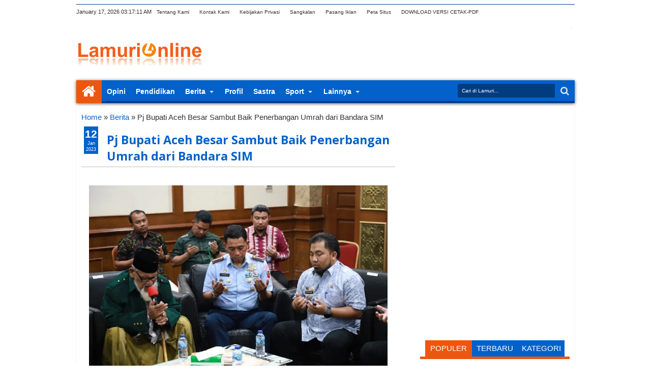

--- FILE ---
content_type: text/html; charset=UTF-8
request_url: https://www.lamurionline.com/2023/01/pj-bupati-aceh-besar-sambut-baik.html
body_size: 52256
content:
<!DOCTYPE html>
<HTML dir='ltr' lang='id'>
<head>
<link href='https://www.blogger.com/static/v1/widgets/2944754296-widget_css_bundle.css' rel='stylesheet' type='text/css'/>
<script async='async' crossorigin='anonymous' src='https://pagead2.googlesyndication.com/pagead/js/adsbygoogle.js?client=ca-pub-1892511063469422'></script>
<script async='async' custom-element='amp-auto-ads' src='https://cdn.ampproject.org/v0/amp-auto-ads-0.1.js'>
</script>
<meta content='183673098411594' property='fb:pages'/>
<script async='async' src='https://pagead2.googlesyndication.com/pagead/js/adsbygoogle.js'></script>
<script>
     (adsbygoogle = window.adsbygoogle || []).push({
          google_ad_client: "ca-pub-1892511063469422",
          enable_page_level_ads: true
     });
</script>
<script async='async' src='https://pagead2.googlesyndication.com/pagead/js/adsbygoogle.js'></script>
<script> (adsbygoogle = window.adsbygoogle || []).push({ google_ad_client: "ca-pub-1892511063469422", enable_page_level_ads: true }); </script>
<link href='https://www.lamurionline.com/2023/01/pj-bupati-aceh-besar-sambut-baik.html' rel='canonical'/>
<link href='https://www.lamurionline.com/2023/01/pj-bupati-aceh-besar-sambut-baik.html?m=1' rel='amphtml'/>
<meta content='text/html; charset=UTF-8' http-equiv='Content-Type'/>
<meta content='blogger' name='generator'/>
<link href='https://www.lamurionline.com/favicon.ico' rel='icon' type='image/x-icon'/>
<link href='https://www.lamurionline.com/2023/01/pj-bupati-aceh-besar-sambut-baik.html' rel='canonical'/>
<link rel="alternate" type="application/atom+xml" title="Lamuri Online - Atom" href="https://www.lamurionline.com/feeds/posts/default" />
<link rel="alternate" type="application/rss+xml" title="Lamuri Online - RSS" href="https://www.lamurionline.com/feeds/posts/default?alt=rss" />
<link rel="service.post" type="application/atom+xml" title="Lamuri Online - Atom" href="https://www.blogger.com/feeds/3557195749958060033/posts/default" />

<link rel="alternate" type="application/atom+xml" title="Lamuri Online - Atom" href="https://www.lamurionline.com/feeds/7132367200959565338/comments/default" />
<!--Can't find substitution for tag [blog.ieCssRetrofitLinks]-->
<link href='https://blogger.googleusercontent.com/img/b/R29vZ2xl/AVvXsEhk0gKXpW_3uPWeZ3jrycf3imAgCRNsTJLqhHbcu8wKmOPy6Q8oEF2sRL5IuHp8O8rIjH7xDGE9ZANUTIKSyT6R-7fuPZ7P9ycNIN2vl-GDTT8vnsHg7kF8wZ6ETrHNCHvQVqTyYmD5CjUmEI3aB8lHn6uGeIFTJ3ZGtgXgvc5DbfyPk5ZFnznPP7Q5Uw/w640-h426/43eeb05c-434d-46ea-b3cb-5668f5d7cc21.jpg' rel='image_src'/>
<meta content='https://www.lamurionline.com/2023/01/pj-bupati-aceh-besar-sambut-baik.html' property='og:url'/>
<meta content=' Pj Bupati Aceh Besar Sambut Baik Penerbangan Umrah dari Bandara SIM' property='og:title'/>
<meta content='Lamuri Online menyajikan berita terkini, terutama opini, budaya, pendidikan, serimonial, serta gaya hidup.' property='og:description'/>
<meta content='https://blogger.googleusercontent.com/img/b/R29vZ2xl/AVvXsEhk0gKXpW_3uPWeZ3jrycf3imAgCRNsTJLqhHbcu8wKmOPy6Q8oEF2sRL5IuHp8O8rIjH7xDGE9ZANUTIKSyT6R-7fuPZ7P9ycNIN2vl-GDTT8vnsHg7kF8wZ6ETrHNCHvQVqTyYmD5CjUmEI3aB8lHn6uGeIFTJ3ZGtgXgvc5DbfyPk5ZFnznPP7Q5Uw/w1200-h630-p-k-no-nu/43eeb05c-434d-46ea-b3cb-5668f5d7cc21.jpg' property='og:image'/>
<title> Pj Bupati Aceh Besar Sambut Baik Penerbangan Umrah dari Bandara SIM - Lamuri Online</title>
<!--[if lt IE 9]> <script src="https://mkr.googlecode.com/svn/JS/css3-mediaqueries.js"></script> <![endif]-->
<meta content='width=device-width, initial-scale=1, maximum-scale=1' name='viewport'/>
<meta content='' name='description'/>
<link href='https://fonts.googleapis.com/css?family=Open+Sans:400,300,600,700' rel='stylesheet' type='text/css'/>
<link href='//netdna.bootstrapcdn.com/font-awesome/3.2.0/css/font-awesome.min.css' rel='stylesheet'/>
<style type='text/css'>@font-face{font-family:'Open Sans';font-style:normal;font-weight:400;font-stretch:100%;font-display:swap;src:url(//fonts.gstatic.com/s/opensans/v44/memSYaGs126MiZpBA-UvWbX2vVnXBbObj2OVZyOOSr4dVJWUgsjZ0B4taVIUwaEQbjB_mQ.woff2)format('woff2');unicode-range:U+0460-052F,U+1C80-1C8A,U+20B4,U+2DE0-2DFF,U+A640-A69F,U+FE2E-FE2F;}@font-face{font-family:'Open Sans';font-style:normal;font-weight:400;font-stretch:100%;font-display:swap;src:url(//fonts.gstatic.com/s/opensans/v44/memSYaGs126MiZpBA-UvWbX2vVnXBbObj2OVZyOOSr4dVJWUgsjZ0B4kaVIUwaEQbjB_mQ.woff2)format('woff2');unicode-range:U+0301,U+0400-045F,U+0490-0491,U+04B0-04B1,U+2116;}@font-face{font-family:'Open Sans';font-style:normal;font-weight:400;font-stretch:100%;font-display:swap;src:url(//fonts.gstatic.com/s/opensans/v44/memSYaGs126MiZpBA-UvWbX2vVnXBbObj2OVZyOOSr4dVJWUgsjZ0B4saVIUwaEQbjB_mQ.woff2)format('woff2');unicode-range:U+1F00-1FFF;}@font-face{font-family:'Open Sans';font-style:normal;font-weight:400;font-stretch:100%;font-display:swap;src:url(//fonts.gstatic.com/s/opensans/v44/memSYaGs126MiZpBA-UvWbX2vVnXBbObj2OVZyOOSr4dVJWUgsjZ0B4jaVIUwaEQbjB_mQ.woff2)format('woff2');unicode-range:U+0370-0377,U+037A-037F,U+0384-038A,U+038C,U+038E-03A1,U+03A3-03FF;}@font-face{font-family:'Open Sans';font-style:normal;font-weight:400;font-stretch:100%;font-display:swap;src:url(//fonts.gstatic.com/s/opensans/v44/memSYaGs126MiZpBA-UvWbX2vVnXBbObj2OVZyOOSr4dVJWUgsjZ0B4iaVIUwaEQbjB_mQ.woff2)format('woff2');unicode-range:U+0307-0308,U+0590-05FF,U+200C-2010,U+20AA,U+25CC,U+FB1D-FB4F;}@font-face{font-family:'Open Sans';font-style:normal;font-weight:400;font-stretch:100%;font-display:swap;src:url(//fonts.gstatic.com/s/opensans/v44/memSYaGs126MiZpBA-UvWbX2vVnXBbObj2OVZyOOSr4dVJWUgsjZ0B5caVIUwaEQbjB_mQ.woff2)format('woff2');unicode-range:U+0302-0303,U+0305,U+0307-0308,U+0310,U+0312,U+0315,U+031A,U+0326-0327,U+032C,U+032F-0330,U+0332-0333,U+0338,U+033A,U+0346,U+034D,U+0391-03A1,U+03A3-03A9,U+03B1-03C9,U+03D1,U+03D5-03D6,U+03F0-03F1,U+03F4-03F5,U+2016-2017,U+2034-2038,U+203C,U+2040,U+2043,U+2047,U+2050,U+2057,U+205F,U+2070-2071,U+2074-208E,U+2090-209C,U+20D0-20DC,U+20E1,U+20E5-20EF,U+2100-2112,U+2114-2115,U+2117-2121,U+2123-214F,U+2190,U+2192,U+2194-21AE,U+21B0-21E5,U+21F1-21F2,U+21F4-2211,U+2213-2214,U+2216-22FF,U+2308-230B,U+2310,U+2319,U+231C-2321,U+2336-237A,U+237C,U+2395,U+239B-23B7,U+23D0,U+23DC-23E1,U+2474-2475,U+25AF,U+25B3,U+25B7,U+25BD,U+25C1,U+25CA,U+25CC,U+25FB,U+266D-266F,U+27C0-27FF,U+2900-2AFF,U+2B0E-2B11,U+2B30-2B4C,U+2BFE,U+3030,U+FF5B,U+FF5D,U+1D400-1D7FF,U+1EE00-1EEFF;}@font-face{font-family:'Open Sans';font-style:normal;font-weight:400;font-stretch:100%;font-display:swap;src:url(//fonts.gstatic.com/s/opensans/v44/memSYaGs126MiZpBA-UvWbX2vVnXBbObj2OVZyOOSr4dVJWUgsjZ0B5OaVIUwaEQbjB_mQ.woff2)format('woff2');unicode-range:U+0001-000C,U+000E-001F,U+007F-009F,U+20DD-20E0,U+20E2-20E4,U+2150-218F,U+2190,U+2192,U+2194-2199,U+21AF,U+21E6-21F0,U+21F3,U+2218-2219,U+2299,U+22C4-22C6,U+2300-243F,U+2440-244A,U+2460-24FF,U+25A0-27BF,U+2800-28FF,U+2921-2922,U+2981,U+29BF,U+29EB,U+2B00-2BFF,U+4DC0-4DFF,U+FFF9-FFFB,U+10140-1018E,U+10190-1019C,U+101A0,U+101D0-101FD,U+102E0-102FB,U+10E60-10E7E,U+1D2C0-1D2D3,U+1D2E0-1D37F,U+1F000-1F0FF,U+1F100-1F1AD,U+1F1E6-1F1FF,U+1F30D-1F30F,U+1F315,U+1F31C,U+1F31E,U+1F320-1F32C,U+1F336,U+1F378,U+1F37D,U+1F382,U+1F393-1F39F,U+1F3A7-1F3A8,U+1F3AC-1F3AF,U+1F3C2,U+1F3C4-1F3C6,U+1F3CA-1F3CE,U+1F3D4-1F3E0,U+1F3ED,U+1F3F1-1F3F3,U+1F3F5-1F3F7,U+1F408,U+1F415,U+1F41F,U+1F426,U+1F43F,U+1F441-1F442,U+1F444,U+1F446-1F449,U+1F44C-1F44E,U+1F453,U+1F46A,U+1F47D,U+1F4A3,U+1F4B0,U+1F4B3,U+1F4B9,U+1F4BB,U+1F4BF,U+1F4C8-1F4CB,U+1F4D6,U+1F4DA,U+1F4DF,U+1F4E3-1F4E6,U+1F4EA-1F4ED,U+1F4F7,U+1F4F9-1F4FB,U+1F4FD-1F4FE,U+1F503,U+1F507-1F50B,U+1F50D,U+1F512-1F513,U+1F53E-1F54A,U+1F54F-1F5FA,U+1F610,U+1F650-1F67F,U+1F687,U+1F68D,U+1F691,U+1F694,U+1F698,U+1F6AD,U+1F6B2,U+1F6B9-1F6BA,U+1F6BC,U+1F6C6-1F6CF,U+1F6D3-1F6D7,U+1F6E0-1F6EA,U+1F6F0-1F6F3,U+1F6F7-1F6FC,U+1F700-1F7FF,U+1F800-1F80B,U+1F810-1F847,U+1F850-1F859,U+1F860-1F887,U+1F890-1F8AD,U+1F8B0-1F8BB,U+1F8C0-1F8C1,U+1F900-1F90B,U+1F93B,U+1F946,U+1F984,U+1F996,U+1F9E9,U+1FA00-1FA6F,U+1FA70-1FA7C,U+1FA80-1FA89,U+1FA8F-1FAC6,U+1FACE-1FADC,U+1FADF-1FAE9,U+1FAF0-1FAF8,U+1FB00-1FBFF;}@font-face{font-family:'Open Sans';font-style:normal;font-weight:400;font-stretch:100%;font-display:swap;src:url(//fonts.gstatic.com/s/opensans/v44/memSYaGs126MiZpBA-UvWbX2vVnXBbObj2OVZyOOSr4dVJWUgsjZ0B4vaVIUwaEQbjB_mQ.woff2)format('woff2');unicode-range:U+0102-0103,U+0110-0111,U+0128-0129,U+0168-0169,U+01A0-01A1,U+01AF-01B0,U+0300-0301,U+0303-0304,U+0308-0309,U+0323,U+0329,U+1EA0-1EF9,U+20AB;}@font-face{font-family:'Open Sans';font-style:normal;font-weight:400;font-stretch:100%;font-display:swap;src:url(//fonts.gstatic.com/s/opensans/v44/memSYaGs126MiZpBA-UvWbX2vVnXBbObj2OVZyOOSr4dVJWUgsjZ0B4uaVIUwaEQbjB_mQ.woff2)format('woff2');unicode-range:U+0100-02BA,U+02BD-02C5,U+02C7-02CC,U+02CE-02D7,U+02DD-02FF,U+0304,U+0308,U+0329,U+1D00-1DBF,U+1E00-1E9F,U+1EF2-1EFF,U+2020,U+20A0-20AB,U+20AD-20C0,U+2113,U+2C60-2C7F,U+A720-A7FF;}@font-face{font-family:'Open Sans';font-style:normal;font-weight:400;font-stretch:100%;font-display:swap;src:url(//fonts.gstatic.com/s/opensans/v44/memSYaGs126MiZpBA-UvWbX2vVnXBbObj2OVZyOOSr4dVJWUgsjZ0B4gaVIUwaEQbjA.woff2)format('woff2');unicode-range:U+0000-00FF,U+0131,U+0152-0153,U+02BB-02BC,U+02C6,U+02DA,U+02DC,U+0304,U+0308,U+0329,U+2000-206F,U+20AC,U+2122,U+2191,U+2193,U+2212,U+2215,U+FEFF,U+FFFD;}</style>
<style id='page-skin-1' type='text/css'><!--
/*
-----------------------------------------------
Blogger Template Style
Name:   Sevida
Version:   1.2
- Support Image from third party
- Support Video Thumbnail
Design by : satankMKR
URL : https://mkr-site.blogspot.com
Redesign by: Mus Deoranje
URL : https://facebook.com/musdeoranje
----------------------------------------------- */
/* Variable definitions
====================
<Variable name="bgcolor" description="Body Background Color"
type="color" default="#f7f5f5"/>
<Variable name="linkcolor" description="Link Color"
type="color" default="#007ABE"/>
<Variable name="visitedlinkcolor" description="Visited Link Color"
type="color" default="#999"/>
<Variable name="imageborder" description="Image Border Color"
type="color" default="#C0C0C0"/>
<Variable name="headingfont" description="Heading Font"
type="font" default="normal normal 100% 'Impact', serif ,Sans-serif"/>
<Variable name="posttitlecolor" description="Post Title Color"
type="color" default="#141414"/>
<Variable name="startSide" description="Side where text starts in blog language"
type="automatic" default="left"/>
<Variable name="endSide" description="Side where text ends in blog language"
type="automatic" default="right"/>
<Group description="Header Title" selector="#header">
<Variable name="head.font.type" description="Blog Title"
type="font" default="normal normal 35px 'Open Sans', serif ,sans-serif"/>
<Variable name="head.descfont.type" description="Blog Description"
type="font" default="normal normal 12px Verdana, Geneva, sans-serif"/>
<Variable name="head.font.color" description="Blog Title Color"
type="color" default="#E59513"/>
<Variable name="head.descfont.color" description="Blog Description Color"
type="color" default="#E59513"/>
</Group>
<Group description="Top Navigation" selector="#topnav">
<Variable name="topnav.back.color" description="Background Color"
type="color" default="#E59513"/>
<Variable name="topnav.text.color" description="Text Color"
type="color" default="#E2E2E2"/>
<Variable name="topnav.select.color" description="Selected Page Background Color"
type="color" default="#007ABE"/>
</Group>
<Group description="Middle Navigation 1" selector="#nav">
<Variable name="midnav.back.color" description="Background Color"
type="color" default="#2E2E2E"/>
<Variable name="midnav.shadow.color" description="Shadow Color"
type="color" default="#585858"/>
<Variable name="midnav.select.color" description="Current Link Background Color"
type="color" default="#007ABE"/>
<Variable name="midnav.button.color" description="Responsive Color"
type="color" default="#007ABE"/>
</Group>
<Group description="Middle Navigation 2" selector="#nav">
<Variable name="midnav.font.type" description="Font Type"
type="font"
default="normal normal 90% 'Open Sans', serif ,Sans-serif"/>
<Variable name="midnav.sub.color" description="Sub Background Color"
type="color" default="#007ABE"/>
<Variable name="midnav.subsub.color" description="Sub Sub Background Color"
type="color" default="#007ABE"/>
<Variable name="midnav.link.color" description="Link Color"
type="color" default="#E6E6E6"/>
</Group>
<Group description="Content Area" selector="#outer-wrapper">
<Variable name="cont.font.type" description="Font Type"
type="font" default="normal normal 12px Verdana, Geneva, sans-serif"/>
<Variable name="cont.back.color" description="Background Color"
type="color" default="#FFFFFF"/>
<Variable name="cont.text.color" description="Text Color"
type="color" default="#333333"/>
<Variable name="cont.shadow.color" description="Area Shadow Color"
type="color" default="#D3D3D3"/>
</Group>
<Group description="News Ticker" selector="#newsticker">
<Variable name="news.border.color" description="Border Color"
type="color" default="#C0C0C0"/>
<Variable name="news.back.color" description="Latest Background Color"
type="color" default="#007ABE"/>
<Variable name="news.text.color" description="Latest Text Color"
type="color" default="#FFFFFF"/>
</Group>
<Group description="Sidebar" selector=".sidebar">
<Variable name="side.border.color" description="Border Color"
type="color" default="#C0C0C0"/>
<Variable name="side.area.color" description="Background Color"
type="color" default="#FFFFFF"/>
<Variable name="side.text.color" description="Text Color"
type="color" default="#666666"/>
</Group>
<Group description="SideBar Tab" selector="ul.navtab">
<Variable name="tab.back.color" description="Tab Color"
type="color" default="#2E2E2E"/>
<Variable name="tab.selet.color" description="Tab Select Color"
type="color" default="#007ABE"/>
<Variable name="tab.text.color" description="Tab Text Color"
type="color" default="#FFFFFF"/>
</Group>
<Group description="Main Area 1" selector="#main-atas">
<Variable name="main1.headfont.type" description="Heading Font Type"
type="font" default="normal normal 18px 'Open Sans', serif ,sans-serif"/>
<Variable name="main1.postfont.type" description="Post Font Type"
type="font" default="normal normal 13px 'Open Sans', serif ,sans-serif"/>
<Variable name="main1.headfont.color" description="Heading Font Color"
type="color" default="#000000"/>
<Variable name="main1.postfont.color" description="Post Text Color"
type="color" default="#0E0E0E"/>
</Group>
<Group description="Main Area 2" selector="#main-atas">
<Variable name="main2.date.color" description="Button/Date Title Color"
type="color" default="#007ABE"/>
<Variable name="main2.datehover.color" description="Button/Date Hover Color"
type="color" default="#2E2E2E"/>
<Variable name="main2.datetext.color" description="Button/Date Text Color"
type="color" default="#FFFFFF"/>
</Group>
<Group description="Back Top Button" selector="#top">
<Variable name="backtop.back.color" description="Background Color"
type="color" default="#007ABE"/>
<Variable name="backtop.backhover.color" description="Background Hover Color"
type="color" default="#1D1D1D"/>
</Group>
<Group description="Footer Area 1" selector="#footer-wrapper">
<Variable name="foot.headfont.type" description="Heading Font Type"
type="font" default="normal normal 14px 'Open Sans', serif ,sans-serif"/>
<Variable name="foot.text.color" description="Text Color"
type="color" default="#CACACA"/>
<Variable name="foot.headtext.color" description="Heading Text Color"
type="color" default="#FCFCFC"/>
</Group>
<Group description="Footer Area 2" selector="#footer-wrapper">
<Variable name="foot2.back.color" description="Background Color"
type="color" default="#2E2E2E"/>
<Variable name="foot2.bordertop.color" description="Top Border Color"
type="color" default="#007ABE"/>
</Group>
<Group description="Search Box" selector="#searchnya">
<Variable name="src.back.color" description="Box Color"
type="color" default="#494949"/>
<Variable name="src.text.color" description="Text Color"
type="color" default="#F0EDED"/>
<Variable name="src.result.color" description="Box Result Color"
type="color" default="#FFFFFF"/>
<Variable name="src.resulttext.color" description="Result Text Color"
type="color" default="#585858"/>
</Group>
<Group description="Comment Area" selector="#comments">
<Variable name="comen.border.color" description="Border Color"
type="color" default="#E9E6E6"/>
<Variable name="comen.shadow.color" description="Reply Shadow Color"
type="color" default="#CACACA"/>
<Variable name="comen.reback.color" description="Reply Background Color"
type="color" default="#FAFAFA"/>
</Group>
<Group description="Post Footer" selector=".post-footer">
<Variable name="posfoot.border.color" description="Border Top Color"
type="color" default="#C0C0C0"/>
<Variable name="posfoot.back.color" description="Background Color"
type="color" default="#FAFAFA"/>
</Group>
<Group description="SlideShow" selector="#featpost">
<Variable name="sli.font.type" description="SlideShow Title Font Type"
type="font" default="normal normal 16px 'Open Sans', serif, Sans-serif"/>
<Variable name="sli.text.color" description="Text Color"
type="color" default="#FFFFFF"/>
<Variable name="sli.back.color" description="Title Bakcground Color"
type="color" default="#007ABE"/>
<Variable name="sli.desback.color" description="Description Bakcground Color"
type="color" default="#252525"/>
</Group>
*/
#navbar-iframe {display:none !important;}
header, nav, section, aside, article, footer {display:block;}
/* Use this with templates/template-twocol.html */
body, .body-fauxcolumn-outer {
background-color:##d2eef5;
#background:url(https://blogger.googleusercontent.com/img/b/R29vZ2xl/AVvXsEjIZEG_P2RMeBQL-W-Jb7-anjhH_sdARjNMTow6mcI0BbGKQrjOJOf5W4vmL3VA4PeHVmHxODLyS7tm0BA6aZUQaOpxgHMLWYoP-4g1fMgKkTqJk6hkhtRCdKoRg7zkYit9ZKeks0rFz91U/s0/bg_new.jpg)repeat fixed top left;
margin:1;
padding:0;
color:#333333;
font:x-small Georgia Serif;
font-size/* */:/**/small;
font-size:/**/small;
text-align:center;
background-repeat: repeat-x;
}
a:link {
color:#0864cb;
text-decoration:none;
}
a:visited {
color:#0864cb;
text-decoration:none;
}
a:hover {
color:#222;
text-decoration:underline;
}
a img {
border-width:0;
}
body#layout div.list-tabwrap {
padding: 0;
margin: 0;
}
/* Header
-----------------------------------------------
*/
#headisi {
overflow:hidden;
}
#header,
#adstop {
margin:0;
float:left;
max-width: 728px;
}
#adstop {
float:right;
}
#adstop h2,
.index #blog-pager,
.archive #blog-pager {
display:none;
}
#adstop .widget-content {
margin: 0px 0 10px;
max-width: 728px;
}
#header h1,
#header p {
margin:15px 0 0;
padding:0;
color:#333333;
font:normal normal 35px 'Times New Roman;
}
#header a {
color:#333333;
text-decoration:none;
}
#header a:hover {
color:#333333;
}
#header .description {
margin:0 0 25px;
padding:0;
text-transform:capitalize;
color:#3D3D3D;
font:normal normal 12px Verdana, Geneva, sans-serif;
}
#header img {
margin-left:0;
margin-right:auto;
}
/* Navigation
----------------------------------------------- */
/* = Top Nav = */
#topnav {
background:##0361ca;
padding:0;
height: 45px;
font-size:11px;
position: relative;
border-top: 1px solid #013c7f;
}
#topnav .wrapnya,
#nav .wrap,
#headisi,
#content-wrapper {
margin:0 auto;
width:100%;
}
#topnav .tgltop {
float:left;
color:#2e2e2e;
display:block;
line-height:20px;margin-top: 4px;
}
/* = Middle Nav = */
#nav {
height:45px;
position:relative;
z-index:1;
}
#nav .bgnya {
width:100%;
background-color:#0361ca;
height:41px;
position:absolute;
z-index:-1;
bottom:0;
left:0;
border-bottom:4px solid #013c7f;
-moz-box-shadow:0 1px 6px #585858;
-webkit-box-shadow:0 1px 6px #585858;
box-shadow:0 1px 6px #585858;
}
.sf-menu,
.sf-menu * {
margin:0;
padding:0;
list-style:none;
}
.sf-menu li {
position:relative;
}
.sf-menu ul {
position:absolute;
display:none;
top:100%;
left:0;
z-index:99;
}
.sf-menu > li {
float:left;
margin:0 0px;
}
.sf-menu li:hover > ul,
.sf-menu li.sfHover > ul {
display:block;
}
.sf-menu a {
display:block;
position:relative;
}
#menunav > li > a {
font: normal 14px Arial,Helvetica;
line-height: 45px;
text-transform: #uppercase;
font-weight: 600;
height: 45px;
}
.sf-menu ul ul {
top:0;
left:100%;
}
.sf-menu {
float:left;
}
.sf-menu ul {
min-width:12em;
*width:12em;
}
.sf-menu a {
padding:0 10px;
height:50px;
line-height:50px;
text-decoration:none;
zoom:1;
}
.sf-menu a.home, .sf-menu > li > a.home.current {
background-color:#ee550e;
text-indent:-9999px;
padding:0;
width:50px;
}
.sf-menu a {
color:#fff;
font-size:10px;
}
#topnav .sf-menu a {
color:#2E2E2E;
height: 30px;
line-height: 30px;
}
.sf-menu li {
white-space:nowrap;
*white-space:normal;
-moz-transition:background-color .2s;
-webkit-transition:background-color .2s;
transition:background-color .2s;
position:relative;
}
.sf-menu ul li {
background-color:#004E98;
margin:1px 0;
-moz-border-radius: 3px;
-webkit-border-radius: 3px;
border-radius: 3px;
}
#topnav .sf-menu ul li, #topnav .sf-menu ul ul li {
background-color:#1A1A1A;
}
.sf-menu ul a {
font-weight:normal;
height:28px;
line-height:28px;
}
#topnav .sf-menu ul a {
height:25px;
line-height:25px;
}
.sf-menu ul a:hover {
padding-left:12px;
}
.sf-menu ul ul li {
background:#007ABE;
margin:0 0 1px 2px;
}
.sf-menu li:hover > a,
.sf-menu li.sfHover > a,
.sf-menu > li > a.current {
background-color:#003567;
-moz-transition:none;
-webkit-transition:none;
transition:none;
color:#E6E6E6;
}
#topnav .sf-menu li:hover > a,
#topnav .sf-menu li.sfHover > a,
#topnav .sf-menu > li > a.current {
background-color:#007ABE;
color:#E2E2E2;
}
.sf-arrows .sf-with-ul {
padding-right:2em;
*padding-right:1em;
}
.sf-arrows .sf-with-ul:after {
content:'';
position:absolute;
top:50%;
right:0.85em;
margin-top:-2px;
height:0;
width:0;
border:4px solid transparent;
border-top-color:#E6E6E6;
}
#topnav .sf-arrows .sf-with-ul:after  {
border-top-color:#007ABE;
}
.sf-arrows > li > .sf-with-ul:focus:after,
.sf-arrows > li:hover > .sf-with-ul:after,
.sf-arrows > .sfHover > .sf-with-ul:after {
border-top-color:#E6E6E6;
}
#topnav .sf-arrows > li > .sf-with-ul:focus:after,
#topnav .sf-arrows > li:hover > .sf-with-ul:after,
#topnav .sf-arrows > .sfHover > .sf-with-ul:after {
border-top-color:#E2E2E2;
}
.sf-arrows ul .sf-with-ul:after {
margin-top:-4px;
margin-right:-3px;
border-color:transparent;
border-left-color:#E6E6E6;
}
#topnav .sf-arrows ul .sf-with-ul:after {
border-left-color:#007ABE;
}
.sf-arrows ul li > .sf-with-ul:focus:after,
.sf-arrows ul li:hover > .sf-with-ul:after,
.sf-arrows ul .sfHover > .sf-with-ul:after{
border-left-color:#E6E6E6;
}
#topnav .sf-arrows ul li > .sf-with-ul:focus:after,
#topnav .sf-arrows ul li:hover > .sf-with-ul:after,
#topnav .sf-arrows ul .sfHover > .sf-with-ul:after {
border-left-color:#E2E2E2;
}
.sf-menu li > i {
position:absolute;
top: 3px;
right: 3px;
width: 27px;
height: 22px;
cursor:pointer;
display:none;
background-color:#007ABE;
-moz-border-radius:2px;
-webkit-border-radius:2px;
border-radius:2px;
outline:0;
}
.sf-menu li > i:after {
content: '+';
color: #fff;
font-size: 19px;
position: absolute;
left: 5px;
top: -2px;
}
.sf-menu li > i.active:after {
content:'-';
font-size:39px;
top:-14px;
}
#topnav .sf-menu li > i {
width: 23px;
height: 19px;
top: 6px;
}
#topnav .sf-menu li > i:after {
top: -4px;
left: 3px;
}
#topnav .sf-menu li > i.active:after {
top: -13px;
font-size: 31px;
left: 4px;
}
.sf-menu a.home:before,
#searchnya button:before,
#view a:before,
.rcentpost .date:before,
.rcentpost .comnum:before,
.morepostag a:before,
#topmobilenav:before,
#mobilenav:before,
#related_posts .date:before,
#related_posts .comnum:before {
position: absolute;
font-family: FontAwesome;
font-weight: normal;
font-style: normal;
text-decoration: inherit;
-webkit-font-smoothing: antialiased;
}
.sf-menu a.home:before, #searchnya button:before, #view a:before, .breadcrumbs .homex:before {
text-indent: 0;
}
.sf-menu a.home:before {
width: 30px;
height: 30px;
}
.sf-menu a.home:before {
content: "\f015";
top: 0;
font-size: 29px;
left: 11px;
color: #FBFBFB;
}
#searchnya button:before {
content: "\f002";
top: 5px;
left: 11px;
color: #E6E6E6;
font-size: 18px;
}
#topmobilenav:before, #mobilenav:before {
content: "\f0c9";
top: 3px;
text-indent: 0;
left: 5px;
font-size: 29px;
}
#topmobilenav:before {
font-size: 21px;
top: 1px;
left: 3px;
}
#icon-socialmn {
margin: 0;
float: right;
}
#icon-socialmn li {
float: left;
}
#icon-socialmn a {
display: block;
text-indent: -9999px;
width: 26px;
height: 29px;
background-image: url(https://blogger.googleusercontent.com/img/b/R29vZ2xl/AVvXsEioxm6oeNT1-62wbM1QzJUVTuOAkiFap8rrCKZQSSOf8_QtR-niiauVy4cvMz4ogu2u57PtNATau7y7rGIEXi2zm1kTsqycFfxsuzcbQ-vciY7tererWFuZK26JRK4S23WU5cFl-9UiamuE/h25/team-social-icons.png);
background-repeat: no-repeat;
-webkit-transition: background .2s ease-out;
-moz-transition: background .2s ease-out;
-o-transition: background .2s ease-out;
transition: background .2s ease-out;
}
#icon-socialmn .sotw a {
background-position: 1px 2px;
}
#icon-socialmn .sofb a {
background-position: -24px 2px;
}
#icon-socialmn .sogo a {
background-position: -49px 2px;
}
#icon-socialmn .sorss a {
background-position: -74px 2px;
}
#icon-socialmn .solinkn a {
background-position: -99px 2px;
}
#icon-socialmn .sodrib a {
background-position: -125px 2px;
}
#icon-socialmn .sopint a {
background-position: -150px 2px;
}
#icon-socialmn .sotw a:hover {
background-color: #2DAAE1;
}
#icon-socialmn .sofb a:hover {
background-color: #3C5B9B;
}
#icon-socialmn .sogo a:hover {
background-color: #F63E28;
}
#icon-socialmn .sorss a:hover {
background-color: #FA8C27;
}
#icon-socialmn .solinkn a:hover {
background-color: #0173B2;
}
#icon-socialmn .sodrib a:hover {
background-color: #F9538F;
}
#icon-socialmn .sopint a:hover {
background-color: #CB2027;
}
#topmobilenav, #mobilenav {
position: absolute;
width: 35px;
height: 35px;
bottom: 7px;
color: #E6E6E6;
text-decoration: none;
text-indent: -9999px;
-moz-border-radius: 2px;
-webkit-border-radius: 2px;
border-radius: 2px;
outline:0;
background-color:#007ABE;
}
#topmobilenav {
width: 25px;
height: 25px;
bottom: 2px;
color:#E2E2E2;
}
#mobilenav.active {
color: #2E2E2E;
}
#topmobilenav.active {
color: #1A1A1A;
}
/* Outer-Wrapper
----------------------------------------------- */
#outer-wrapper {
background-color:##FFFFFF;
margin:0 auto;
padding:0;
text-align:left;
font:normal 15px 'Arial', serif;
-moz-box-shadow:0 0 5px #D3D3D3;
-webkit-box-shadow:0 0 5px ##D3D3D3;
box-shadow:0 0 0px #D3D3D3;
}
#outer-wrapper,
#nav {
width:100%;
max-width:980px;
}
#content-wrapper {
padding:14px 0;
background-color: #fff;
box-shadow: 0 0 1px #bfbfbf;
}
#main-atas {
width:65%;
padding:#0 1% 0 1.6%;
float:left;
word-wrap:break-word; /* fix for long text breaking sidebar float in IE */
overflow:hidden;  /* fix for long non-text content breaking IE sidebar float */;
}
#sidebar-wrapper {
width:32%;
float:right;
padding:0 0;
word-wrap:break-word;  /* fix for long text breaking sidebar float in IE */
overflow:hidden;  /* fix for long non-text content breaking IE sidebar float */;
}
.sidebar .widget > h2,
#related_posts h4,
#comments > h4 {
padding:5px 0;
margin:0 0 5px;
background-image:url(https://blogger.googleusercontent.com/img/b/R29vZ2xl/AVvXsEgvLL57IhfA8uvrdVWnvWQIcKttgx_52Nf24X7pWBtGYXFLVT0ykO6f74KTAC_jR3TDEL2sZgoddrSZwX0q-HXLlLOi5LaUyAyUs9kAEL4VkgDLNiADKHcyodsnsxL7wsH62F0ZTID-5Jk/s12/stripe.png);
background-repeat:repeat-x;
background-position:0 50%;
overflow:hidden;
font:normal normal 18px 'Open Sans', serif ,sans-serif;
text-transform:uppercase;
color:#003567;
font-weight:600;
}
.sidebar .widget > h2 a {
text-decoration:none;
color:#000000;
}
.sidebar .widget > h2 span,
#related_posts h4 span,
#comments > h4 span {
background-color:#FFFFFF;
padding:0 5px 0 0;
}
.sidebar .widget-content, #manualslidenya {
padding:0px 0px;
margin:0;
border:1px solid ##C0C0C0;
background-color:#FFFFFF;
border-radius:2px;
position:relative;
}
#mainmidtengah,
#mainmidtengah2 {
overflow:hidden;
}
#mainmidtengah .section,
#mainmidtengah2 .section {
width:50%;
float:left;
}
/* Layout
----------------------------------------------- */
body#layout #sidebar-tengah {
overflow:hidden;
}
body#layout #sidebar-tengah .sidebarmd-widget {
width:33.3%;
float:left;
}
body#layout #icon-socialmn, body#layout ul.navtab {
display:none;
}
/* Headings
----------------------------------------------- */
h1,
h2,
h3,
h4,
h5,
h6 {
font:normal normal 100% 'Open Sans', serif ,Sans-serif;
text-transform:none;
margin:0;
}
/* Posts
-----------------------------------------------
*/
.blog-posts.hfeed {
overflow:hidden;
}
.index .post-outer,
.archive .post-outer {
width:50.0%;
float:left;
position:relative;
}
.index .post-outer .post,
.archive .post-outer .post {
margin:0 0px 10px;
height:190px;
position:relative;
z-index:0;
}
a.thumbimgx, .thumbimgslide {
display:block;
border:1px solid #C0C0C0;
-moz-border-radius:3px;
-webkit-border-radius:3px;
border-radius:3px;
height:140px;
padding: 4px;
position:relative;
background-color:#FFFFFF;
}
a.thumbimgx:before,
a.thumbimgx:after,
.thumbimgslide:before,
.thumbimgslide:after,
#feedContainer .inner:before,
#feedContainer .inner:after,
ul.rcentpost > li.a0 a.thumbxtag:before,
.rcbytag.s ul.rcentpost a.thumbxtag:before,
ul.rcentpost > li.a0 a.thumbxtag:after,
.rcbytag.s ul.rcentpost a.thumbxtag:after {
content:"";
position:absolute;
z-index:-2;
bottom:15px;
left:5px;
width:50%;
height:20%;
max-width:300px;
-webkit-box-shadow:0 15px 10px rgba(0,0,0,0.7);
-moz-box-shadow:0 15px 10px rgba(0,0,0,0.7);
box-shadow:0 15px 10px rgba(0,0,0,0.7);
-webkit-transform:rotate(-3deg);
-moz-transform:rotate(-3deg);
-ms-transform:rotate(-3deg);
-o-transform:rotate(-3deg);
transform:rotate(-3deg);
}
a.thumbimgx:after,
.thumbimgslide:after,
#feedContainer .inner:after,
ul.rcentpost > li.a0 a.thumbxtag:after,
.rcbytag.s ul.rcentpost a.thumbxtag:after {
right:5px;
left:auto;
-webkit-transform:rotate(3deg);
-moz-transform:rotate(3deg);
-ms-transform:rotate(3deg);
-o-transform:rotate(3deg);
transform:rotate(3deg);
}
a.thumbimgx img, .slideximg img, ul.imgslide, ul.imgslide li {
height: 100%;
width: 100%;
}
.slideximg {
height: 100%;
overflow: hidden;
}
ul.imgslide, ul.imgslide li {
padding: 0;
margin: 0;
list-style: none;
}
ul.imgslide li {
display: none;
}
ul.imgslide li:first-child {
display: block;
}
.datex {
position:absolute;
z-index:10;
background-color:#0361ca;
color:#FFFFFF;
padding:3px 0;
top:0;
left:15px;
display:block;
text-align:center;
}
.item .datex, .static_page .datex {
z-index: 0;
}
.post:hover .datex.show {
background-color:#003567;
}
.datex.show strong,
.datex.show span,
.datex.show small {
display:block;
padding:0 2px;
}
.datex.show strong {
font-size:21px;
}
.datex.show span,
.datex.show small {
font-size:9px;
height:12px;
line-height:12px;
}
.post-summary p,
.post-more-link,
.post-footer {
display:none;
}
.post .titlex,
ul.rcentpost li strong a {
text-decoration:none;
font:normal normal 13px 'Open Sans', serif ,sans-serif;
font-weight:600;
line-height:1.4em;
color:#0864cb;
display:block;
margin:5px 0 0;
max-height:36px;
overflow:hidden;
}
.menu-xitem {
background-image:url(#https://blogger.googleusercontent.com/img/b/R29vZ2xl/AVvXsEgvLL57IhfA8uvrdVWnvWQIcKttgx_52Nf24X7pWBtGYXFLVT0ykO6f74KTAC_jR3TDEL2sZgoddrSZwX0q-HXLlLOi5LaUyAyUs9kAEL4VkgDLNiADKHcyodsnsxL7wsH62F0ZTID-5Jk/s12/stripe.png);
background-repeat:repeat-x;
background-position:0 50%;
height:34px;
margin:0 0 5px;
}
.xitem1,
#view {
float:left;
background-color:#FFFFFF;
padding:5px;
position:relative;
}
#view {
float:right;
}
.menu-xitem a {
text-decoration:none;
color:#004E98;
}
.xitem1 .liat {
font:normal normal 18px 'Open Sans', serif ,sans-serif;
text-transform:uppercase;
font-weight:600;
background-image:url(https://blogger.googleusercontent.com/img/b/R29vZ2xl/AVvXsEghayRvRh8b4wcIg4KY5zZSDDlXVx_3gPqGwzEJtfJbYClIrlPpq2DUmv9MSVNCcAF5LAQF7ypvzzyw0qqWJ6mI2gDRgl4ssLxiG1ckmdlc9OqsoMBSvDyZEvzTTQ-ckCSXYvn-HlJ9uTE/s1600/ui-select.png);
background-repeat:no-repeat;
background-position:100% 70%;
display:inline-block;
padding-right:20px;
}
.index .post-outer.list,
.archive .post-outer.list {
width:100%;
float:none;
}
.index .post-outer.list .post,
.archive .post-outer.list .post {
height:auto;
margin:0 0 15px;
padding-bottom:10px;
}
.post-outer.list a.thumbimgx, .post-outer.list .thumbimgslide {
width:200px;
float:left;
margin:0 10px 0 0px;
}
.post-outer.list .post .titlex {
font-size:150%;
max-height:200px;
margin:0;
overflow:visible;
}
.post-outer.list .post-summary p {
display:block;
margin:10px 0 0;
}
.post-outer.list .post-more-link {
display:block;
position:absolute;
bottom:0;
float:right;
right:0;
}
.post-outer.list .post-more-link a {
display:block;
text-decoration:none;
padding:4px 8px;
font-size:90%;
background-color:#004E98;
color:#FFFFFF;
}
.post-outer.list .post-more-link a:hover {
background-color:#003567;
}
.post-body .left {
float:left;
margin:0 5px 5px 0;
}
.post-body .right {
float:right;
margin:0 0 5px 5px;
}
.post-body .center {
margin:10px 0 15px 0;
display:block;
text-align:center;
}
.post-body .left span, .post-body .right span, .post-body .center span {
display: block;
text-align: center;
font-size: 80%;
font-style: italic;
}
.post-body blockquote {
padding-left:40px;
margin:20px;
font-size:110%;
line-height:1.6em;
color:#777;
background:url(https://blogger.googleusercontent.com/img/b/R29vZ2xl/AVvXsEhFEy_0pIiC9xkU1lzoHGm8XWulXBK0u_n8h89xAxl0DCAf9FUOth5AXzrjqGc3-MHgVeGOpEZ3lUqa3d9v2L0Ob86uXEDlsZYkq5VekqxhtDZ4-tleyEfMLX36s02JE7B3mcXcihqYf9-2/s1600/quotation-l.png) no-repeat left 5px;
}
.item .post-body img,
.static_page .post-body img {
padding:#px;
border:1px solid ##C0C0C0;
}
.post-body h1 {
font-size:180%;
}
.post-body h2 {
font-size:160%;
}
.post-body h3 {
font-size:140%;
}
.post-body h4 {
font-size:130%;
}
.post-body h5 {
font-size:120%;
}
.post-body h6 {
font-size:110%;
}
.item .post,
.static_page .post,
.comments .comments-content,
#related_posts ul,
.boxcommentnya,
.error-custom,
.breadcrumbs,
#main-wrapper .inline-ad {
padding:10px;
border:1px solid ##C0C0C0;
position:relative;
margin:0 0 10px;
background-color:#FFFFFF;
-moz-border-radius:2px;
webkit-border-radius:2px;
border-radius:2px;
}
.breadcrumbs {
padding:5px 10px;
margin:0 0 5px;
}
.error-custom {
background-image:url(https://blogger.googleusercontent.com/img/b/R29vZ2xl/AVvXsEg3EY72JAsyzcd93yk-aAHC5InuBefW9SF33L0b8SeHVrQblyD75teQf9QIiz5hJIFOPsf-z9aY1-OeAnyhKamJtf3gQhJMAmRfSnl6x_crS1gen_QxxGEiaKSOAmH8eN15QG0Y2VCkzDo/s500/Abstract+Floral+Vector+Illustration.png);
background-repeat:no-repeat;
background-position:right bottom;
padding-bottom:220px;
line-height:1.5em;
}
.post h1.post-title,
.post h2.post-title,
.error-custom h2 {
font-size:155%;
font-weight:600;
border-bottom:1px solid #C0C0C0;
padding:0 0 5px 50px;
color:#141414;
margin-bottom:15px;
}
.post h2.post-title,
.error-custom h2 {
padding-left:0;
}
.post h1.post-title a,
.post h2.post-title a {
text-decoration:none;
display:block;
color:#0361ca;
font-weight:bold;
}
.post-body {
margin:0 0 .75em;
line-height:1.4em;
}
.post-body iframe {
max-width: 100%;
}
.item .post-footer,
.static_page .post-footer {
display:block;
border-top:0px solid #C0C0C0;
padding:8px;
margin:0 -10px -10px;
background-color:#FAFAFA;
}
.item .post-body img,
.static_page .post-body img {
max-width:95%;
}
.post-timestamp {
display:none;
}
.post-author.vcard,
.post-labels {
margin-bottom:5px;
}
.tr-caption-container img {
border:none;
padding:0;
}
.post-footer .item-control.blog-admin.pid-1748668997 {
float:right;
}
.post blockquote p {
margin:.75em 0;
}
.index .post h2.post-title,
.archive .post h2.post-title,
#topmobilenav,
#mobilenav,
#topmenunya h2 {
display:none;
}
.pager-isi {
overflow:hidden;
}
.pager-isi a,
.pager-isi .linkgrey {
width:50%;
display:block;
float:left;
padding:10px 0;
font-size:120%;
text-decoration:none;
}
.pager-isi h6 {
color:#2C2C2C;
font-size:100%;
}
.pager-isi h5 {
font-size:90%;
}
a.blog-pager-newer-link {
text-align:left;
position:relative;
}
a.blog-pager-newer-link h6,
a.blog-pager-newer-link h5 {
padding-left:20px;
}
a.blog-pager-older-link {
text-align:right;
position:relative;
}
a.blog-pager-older-link h6,
a.blog-pager-older-link h5 {
padding-right:20px;
}
.pager-isi .linkgrey.left {
text-align:left;
}
.pager-isi .linkgrey.right {
text-align:right;
}
a.blog-pager-newer-link::after {
content:"";
width:0;
height:0;
border-width:8px 6px;
border-style:solid;
border-color:transparent #777676 transparent transparent;
position:absolute;
top:50%;
left:0;
margin-top:-8px;
}
a.blog-pager-older-link::after {
content:"";
width:0;
height:0;
border-width:8px 6px;
border-style:solid;
border-color:transparent transparent transparent #777676;
position:absolute;
top:50%;
right:0;
margin-top:-8px;
}
#main-wrapper .inline-ad {
text-align: center;
padding: 10px 0;
overflow: hidden;
}
.feed-links,
.error_page #blog-pager {
display:none;
}
/* Related Post
----------------------------------------------- */
#related_posts {
color:#666666;
}
#related_posts ul {
overflow:hidden;
list-style:none;
}
#related_posts li {
list-style:none;
float:left;
position:relative;
width:50%;
padding:0;
min-height:90px;
margin:0 0 0px;
}
#related_posts .inner {
padding: 5px 3px;
}
#related_posts .gmbrrltd {
float:left;
margin:0 5px 0 0;
padding:3px;
border:1px solid #C0C0C0;
width:70px;
height:70px;
display:block;
}
#related_posts a:hover {
text-decoration: none;
}
#related_posts strong {
line-height: 1.4em;
overflow: hidden;
max-height: 200px;
margin-bottom: 5px;
display: block;
}
#related_posts p {
margin:5px 0 0;
line-height:1.5em;
display:none;
}
#related_posts .date.floatd:before {display:none;}
#related_posts .date.floatd {
position:absolute;
top:0;
left:15px;
color:#FFFFFF;
display:block;
background-color:#007ABE;
text-align:center;
padding:4px 2px;
}
#related_posts li:hover .date.floatd {
background-color:#2E2E2E;
}
#related_posts .date.floatd span {
display:block;
font-size:9px;
line-height:12px;
height:12px;
}
#related_posts .date.floatd span.dd {
font-size:18px;
line-height:17px;
height:17px;
font-weight:bold;
}
/* Comments
----------------------------------------------- */
.comment-form {
max-width:100%;
padding:10px;
border:1px solid #C0C0C0;
margin:0 0 10px;
-moz-border-radius:2px;
webkit-border-radius:2px;
border-radius:2px;
}
.comments.threaded_commentsnya .comment-form {
display:none;
}
.comments .continue a,
.comments .comments-content .comment-thread ol .comment-replybox-thread {
-moz-box-shadow:inset 0 1px 5px #CACACA;
-webkit-box-shadow:inset 0 1px 5px #CACACA;
box-shadow:inset 0 1px 5px #CACACA;
background-color:#FAFAFA;
}
.comments .comments-content .comment-thread ol .comment-replybox-thread #form-wrapper {
padding:5px 10px;
}
.comments .comments-content .comment-thread ol {
margin:0;
}
.comments .comments-content .inline-thread {
border:1px solid #E9E6E6;
border-left:2px solid #007ABE;
-moz-border-radius:3px;
-webkit-border-radius:3px;
border-radius:3px;
}
.comments .comments-content .comment:first-child {
padding-top:0;
}
.comments .comments-content .inline-thread .comment:first-child {
padding-top:12px;
}
.comments .comments-content .icon.blog-author,
.commentarea .author-comment {
background-image:url(https://blogger.googleusercontent.com/img/b/R29vZ2xl/AVvXsEiMeXsRd2aZ877BYoLcBOayiViIoN33lwMDQScKsep6Lmb8He46engLoBVKII51_GkJ2YbFmwyoQ_0KDHoIM8E0b0DYt6zZ8okb6NTVKazTsE_KrM2IEp7ioZUAZij0_T-p4QpYdbeWd1I/s17/48_edit.png);
background-repeat:no-repeat;
background-position:50% 50%;
}
#comments-block .avatar-image-container img {
width:35px;
height:35px;
display:block;
}
#comments-block .avatar-image-container.avatar-stock img {
border-width:0;
padding:1px;
background-image:url(https://blogger.googleusercontent.com/img/b/R29vZ2xl/AVvXsEivQVeYiQe4vfEvANlzxevUZDJYuvWcWkdemenmIuNiCdfWESo9KZEitJQnOBwt-rzHP4WGpnTLgroqjf9cfJpGU-wDUfoYDpF2WLr7zPzl4JvFUa4Rl9vO6-sZWICPWEWaTLVpAY3sfzKY/s37/user-anonymous-icon.png);
}
.comments .comments-content .comment-content {
text-align:justify;
line-height:1.6em;
}
#comments-block.avatar-comment-indent dd.comment-body p {
margin:0;
line-height:1.6em;
}
#comments-block .avatar-image-container {
top:0;
}
.commentarea {
padding:8px;
border:1px solid #E9E6E6;
border-left:2px solid #007ABE;
-moz-border-radius:3px;
-webkit-border-radius:3px;
border-radius:3px;
margin:0 0 15px;
position:relative;
}
#comments-block.avatar-comment-indent dd.comment-body {
margin:10px 0;
}
#comments-block.avatar-comment-indent .commentarea .comment-footer {
margin-bottom:0;
text-align:right;
}
.commentarea .datecm {
font-size:90%;
float:right;
}
.commentarea .author-comment {
display:inline-block;
height:18px;
margin:0 6px -4px 0;
width:18px;
}
#googlePlusComment,
.cmt_iframe_holder {
width:100% !important;
}
/* Sidebar Content
----------------------------------------------- */
.sidebar {
color:#666666;
line-height:1.5em;
}
.sidebar ul,
.footer ul {
list-style:none;
margin:0 0 0;
padding:0 0 0;
}
.sidebar li,
.footer li {
margin:0;
padding-top:0;
padding-right:0;
padding-bottom:.25em;
padding-left:15px;
line-height:1.5em;
}
.sidebar .widget,
.main .widget,
#sidebar-tengah,
.footer .widget {
margin:0 0 0.5em;
}
.sidebar .widget {
padding:0 0px;
}
.main .Blog {
border-bottom-width:0;
position: relative;
}
/* Footer
----------------------------------------------- */
#footer-wrapper {
overflow:hidden;
padding:20px 0 0;
border-top:5px solid #2E2E2E;
background-color:#666;
color:#ccc;
box-shadow: 0 0 8px #bfbfbf;
}
#footer-wrapper .row {
width:99%;
margin:0 auto;
overflow:hidden;
}
#footer-wrapper .grid {
width:25%;
float:left;
}
.footer .widget {
padding:0 15px;
}
.footer .widget > h2 {
font:normal normal 14px 'Open Sans', serif ,sans-serif;
color:#FCFCFC;
background-image:url(https://blogger.googleusercontent.com/img/b/R29vZ2xl/AVvXsEi3E6av2zyKIYeuS5t-055pbH0fUht6j1e7gCIMrASeBIKFztDwGBPZiWN2IQyTTYyVWFBNCmuCdfxJRQDieagAD7psp2gRGycU103A8_77FeXkS41AnE0SQ9-13tVS1PB1bSn8lX803P4/s8/stripe.png);
background-position:0 50%;
background-repeat:repeat-x;
margin:0 0 10px;
padding:5px 0;
}
.footer .widget > h2 span {
background-color:#2E2E2E;
padding:0 5px 0 0;
}
.navix.credit {
overflow: hidden;
width: 98%;
padding: 5px 1%;
border-top: 0px solid #013c7f;
background-color: #2E2E2E;
box-shadow: 0 0 8px #bfbfbf;
}
.navix.credit .left {
float: left;
}
.navix.credit .righ {
float: right;
}
/* Search Box
-----------------------------------------------
*/
#searchnya {
float:right;
width:250px;
margin:7px 0 0;
}
#ajax-search-form {
position:relative;
font:normal normal 11px Arial,Sans-Serif;
width:230px;
float:right;
}
#ajax-search-form input {
color:#fff;
margin:0 0;
background:#013c7f;
padding:8px 8px;
font-size:10px;
outline:0;
width:175px;
float:left;
border:0;
}
#ajax-search-form input:focus {
color:#FFF;
}
#search-result {
color:#585858;
border:1px solid #F3F3F3;
background-color:#FFFFFF;
padding:8px 10px;
margin:10px 0;
width:280px;
height:auto;
position:absolute;
top:27px;
right:10px;
z-index:99;
-webkit-box-shadow:0 1px 3px #999;
-moz-box-shadow:0 1px 3px #999;
box-shadow:0 1px 3px #999;
display:none;
}
#search-result * {
margin:0 0 0 0;
padding:0 0 0 0;
}
#search-result h4,
#search-result strong {
display:block;
margin:0 30px 10px 0;
}
#search-result ol {
list-style:none;
overflow:hidden;
padding-right: 15px;
}
.box, .box .antiscroll-inner {
width: 100%;
height: 400px;
}
#search-result .close {
text-decoration:none;
display:block;
position:absolute;
top:4px;
font-size:18px;
right:10px;
line-height:normal;
color:black;
}
#search-result li {
padding:5px 0;
overflow: hidden;
}
#search-result strong {
margin:0 0 3px 0;
display:block;
}
#search-result img {
float:left;
display:block;
margin:0 5px 0 0;
-moz-border-radius:2px;
-webkit-border-radius:2px;
border-radius:2px;
}
#searchnya button {
text-indent:-9999px;
overflow:hidden;
margin:0;
background: transparent;
width:35px;
height:29px;
font-size:12px;
font-family:Times New Roman;
position:relative;
cursor:pointer;
border:none !important;
outline:none;
}
/* Slider
-----------------------------------------------
*/
#main-top h2 {
display:none;
}
#main-top {
position:relative;
z-index:0;
}
#main-top .widget-content::after,
#main-top .widget-content::before,
#manualslidenya::before,
#manualslidenya::after {
content:"";
position:absolute;
z-index:-2;
bottom:15px;
left:5px;
width:50%;
height:20%;
max-width:728px;
-webkit-box-shadow:0 15px 10px rgba(0,0,0,0.7);
-moz-box-shadow:0 15px 10px rgba(0,0,0,0.7);
box-shadow:0 15px 10px rgba(0,0,0,0.7);
-webkit-transform:rotate(-1deg);
-moz-transform:rotate(-1deg);
-ms-transform:rotate(-1deg);
-o-transform:rotate(-1deg);
transform:rotate(-1deg);
}
#main-top .widget-content::after,
#manualslidenya::after {
right:5px;
left:auto;
-webkit-transform:rotate(1deg);
-moz-transform:rotate(1deg);
-ms-transform:rotate(1deg);
-o-transform:rotate(1deg);
transform:rotate(1deg);
}
ul.featpost,
ul.featpost li {
padding:0;
margin:0;
overflow:hidden;
position:relative;
}
ul.featpost li {
height:280px;
display:none;
float:left;
}
ul.featpost li:first-child {
display:block;
}
ul.featpost,
.featuredpost {
height:280px;
}
.featuredpost {
overflow:hidden;
}
ul.featpost img {
width:100%;
height:100%;
}
#main-top .widget-content {
padding:5px;
}
ul.featpost .labeltext {
position:absolute;
bottom:35px;
left:0;
width:85%;
z-index:9;
background-color:#0361ca;
padding:7px 10px;
color:#FFFFFF;
}
ul.featpost strong.titlex {
position:absolute;
bottom:95px;
display:block;
left:10px;
z-index:10;
background-color:#ee550e;
padding:12px 8px;
max-height:22px;
overflow:hidden;
}
ul.featpost strong.titlex a {
font:normal normal 16px 'Open Sans', serif ,sans-serif;
color:#FFFFFF;
text-decoration:none;
width:100%;
font-weight:bold;
text-transform:capitalize;
display:inline-block;
}
ul.featpost .labeltext .infolabel {
font-size:90%;text-align:right;
}
ul.featpost .labeltext .infolabel a {
color:#FFFFFF;
}
ul.featpost .labeltext .date {
margin-right:5px;
}
ul.featpost .labeltext p {
margin:5px 0 0;
font-style:italic;
}
#main-top .flex-control-nav.flex-control-paging, #manualslidenya .flex-control-nav.flex-control-paging {
position:absolute;
width:100%;
bottom:15px;
z-index: 2;
}
#main-top .flex-viewport, #main-top-manualslide .flex-viewport {
max-width:800px;
}
.featuredpost .flex-direction-nav a {
top:50%;
margin-top:-20px;
}
a.feathumb {
width:100%;
height:280px;
display:block;
}
#mainmtop-manualslide .widget > h2 {
display: none;
}
#mainmtop-manualslide .Image .widget-content {
padding: 0;
border: 0;
max-height: 280px;
overflow: hidden;
}
#mainmtop-manualslide .widget {
padding: 0;
margin-bottom: 0px;
}
#mainmtop-manualslide {
overflow: hidden;
max-height: 310px;
position: relative;
z-index: 0;
}
#manualslidenya {
padding: 5px;
max-height: 280px;
}
#main-top-manualslide .bungkus {
padding: 0 10px 15px;
}
#main-top-manualslide .Image img {
max-height: 280px;
}
/* Archive
-----------------------------------------------
*/
#table-outer table {
width:100%;
}
#orderFeedBy,
#labelSorter {
width:90%;
margin:5px 0;
}
#postSearcher input[type="text"] {
width:88%;
margin:5px 0;
padding:3px 1%;
}
#feedContainer,
#feedContainer li {
padding:0;
margin:0;
list-style:none;
}
#feedContainer {
overflow:hidden;
margin-top:20px;
}
#feedContainer li {
float:left;
width:50%;
margin-bottom:10px;
position:relative;
z-index: 0;
}
#feedContainer .inner {
padding:8px;
margin:0 5px;
position:relative;
background-color:#FFF;
border:1px solid #C0C0C0;
-moz-border-radius:2px;
-webkit-border-radius:2px;
border-radius:2px;
height:133px;
}
#feedContainer img {
float:left;
margin:0 8px 0 0;
}
#feedContainer .inner > strong {
display:none;
}
#feedContainer .date {
position:absolute;
top:8px;
left:15px;
background-color:#007ABE;
color:#FFFFFF;
font-size:9px;
padding:3px 2px;
}
#feedContainer .inner:hover .date {
background-color:#2E2E2E;
}
#feedContainer .date span {
display:block;
line-height:12px;
text-align:center;
}
#feedContainer .date .dd {
font-size:15px;
line-height:18px;
font-weight:bold;
}
#feedContainer .toc-title {
max-height:33px;
overflow:hidden;
}
#feedNav a, #feedNav span {
display:block;
text-align:center;
color:#FFFFFF;
text-decoration:none;
background-color:#007ABE;
padding:5px;
width:95%;
margin:0 auto;
-moz-border-radius:2px;
-webkit-border-radius:2px;
border-radius:2px;
}
#feedNav a:hover {
background-color:#2E2E2E;
}
body#layout #mainmtop-manualslide {
overflow: hidden;
}
body#layout #mainmtop-manualslide .add_widget, body#layout #mainmtop-manualslide  div.widget,body#layout #mainmtop-manualslide .dropregion {
float: left;
width: 25%;
}
/* Other
-----------------------------------------------
*/
img {
max-width:100%;
height:auto;
width:auto\9;
}
a img,
a.loadpost,
.datex.show,
ul.rcentpost .date,
.buttons a,
ul.navtab li a,
#related_posts .date,
.post-outer.list .post-more-link a,
#feedContainer .date,
.showpageNum a {
-webkit-transition:all .4s ease-in-out;
-moz-transition:all .4s ease-in-out;
-o-transition:all .4s ease-in-out;
-ms-transition:all .4s ease-in-out;
transition:all .4s ease-in-out;
}
a img:hover {
-ms-filter:"progid:DXImageTransform.Microsoft.Alpha(Opacity=70)";
filter:alpha(opacity=70);
-moz-opacity:0.7;
-khtml-opacity:0.7;
opacity:0.7;
}
a.loadpost {
display:block;
width:80%;
margin:0 auto;
line-height:30px;
height:30px;
-moz-border-radius:2px;
-webkit-border-radius:2px;
border-radius:2px;
background-color:#0361ca;
color:#FFFFFF;
text-decoration:none;
position:relative;
}
a.loadpost:hover {
background-color:#003567;
}
a.loadpost:active {
top:1px;
}
.recntright .antiscroll-scrollbar-vertical {
right: 4px;
}
ul.rcentpost {
margin:-5px -10px;
}
.recntright .box, .recntright .box .antiscroll-inner {
height:270px;
}
ul.rcentpost li { padding: 0;
overflow:hidden;
position:relative;
z-index:0;
border-bottom:1px solid #F1F1F1;
}
ul.rcentpost .inner {
padding: 8px;
overflow: hidden;
}
ul.rcentpost .recntright .inner {
padding-right:12px;
}
ul.rcentpost p {
margin: 10px 0;
}
ul.rcentpost .recntright p, .rcbytag.s ul.rcentpost p {
display:none;
}
a.thumbxtag {
float:left;
width:60px;
height:60px;
display:block;
margin:0 8px 0 0;
padding:3px;
border:1px solid #C0C0C0;
-moz-border-radius:2px;
-webkit-border-radius:2px;
border-radius:2px;
background-color:#FFFFFF;
}
a.thumbxtag img {
display:block;
width:100%;
height:100%;
}
.morepostag {
text-align:center;
padding: 5px 0;
}
.recntright .info, #related_posts .info {
font-size: 80%;
}
.morepostag a {
display:block;
width:80%;
line-height:25px;
height:25px;
-moz-border-radius:2px;
-webkit-border-radius:2px;
border-radius:2px;
margin:5px auto;
color:#FFFFFF;
background-color:#007ABE;
text-decoration:none;
-webkit-transition:background-color .4s ease-in-out;
-moz-transition:background-color .4s ease-in-out;
-o-transition:background-color .4s ease-in-out;
-ms-transition:background-color .4s ease-in-out;
transition:background-color .4s ease-in-out;
}
.morepostag a.loadingnya {
background-image: url(https://blogger.googleusercontent.com/img/b/R29vZ2xl/AVvXsEhe0C-nliUvmdZ_XK5UhGf29qZNfuYBVBbJ4iz3bATPJ521JLUpsRTaM0qHnewnyLLyemhBQZ6BXAdDoF1aEzYhUPogc98QVUqcbiLiqYCMQ8-tyHphfQj4XdkziOKT0qowZtw-eXEp468/s16/progress_ani.gif);
background-repeat: no-repeat;
background-position: center;
text-indent:-9999px;
}
.morepostag a:hover, .morepostag a.loadingnya {
background-color:#2E2E2E;
}
ul.rcentpost > li.a0 a.thumbxtag, .rcbytag.s ul.rcentpost a.thumbxtag {
float:none;
width:auto;
padding:5px;
display:block;
height:170px;
position:relative;
margin: 0;
}
.rcbytag.s ul.rcentpost a.thumbxtag {
height:120px;
}
ul.rcentpost li strong a {
margin:0;
}
ul.rcentpost > li.a0 strong a {
margin:10px 0 0;
font-size:120%;
display:block;
}
ul.rcentpost > li.a0 .date, .rcbytag.s ul.rcentpost .date {
position:absolute;
top:8px;
left:20px;
background-color:#007ABE;
color:#FFFFFF;
display:block;
padding:3px;
text-align:center;
}
ul.rcentpost > li.a0 .date span, .rcbytag.s ul.rcentpost .date span {
display:block;
font-size:9px;
line-height:12px;
height:12px;
}
ul.rcentpost > li.a0 .date span.dd, .rcbytag.s ul.rcentpost .date span.dd {
font-size:18px;
font-weight:bold;
line-height:20px;
height:20px;
}
ul.rcentpost > li.a0:hover .date, .rcbytag.s ul.rcentpost li:hover .date {
background-color:#2E2E2E;
}
.rcbytag.s ul.rcentpost {
margin:10px 0;
overflow:hidden;
height:175px;
}
.rcbytag.s ul.rcentpost li {
padding:0;
width:33.3%;
float:left;
height:175px;
}
.rcbytag.s ul.rcentpost .inner {
margin: 0;
padding: 0 8px;
}
.rcbytag.s ul.rcentpost .date {
top:0;
}
.rcbytag.s ul.rcentpost p {
display:none;
}
.rcbytag.h .rcentpost {
overflow: hidden;
}
.rcbytag.h ul.rcentpost > .a0 {
float: left;
width: 50%;
border-bottom: 0;
}
.rcbytag.h .recntright {
width: 50%;
float: left;
}
.recntright .date, .recntright .comnum, #related_posts .date, #related_posts .comnum {
padding-left: 15px;
display: inline-block;
position: relative;
}
.recntright .date:before, #related_posts .date:before {
content: "\f133";
left: 0px;
font-size: 11px;
}
.recntright .comnum:before, #related_posts .comnum:before {
content: "\f075";
left: 2px;
}
.recntright .comnum {
margin-left: 8px;
}
#related_posts .date {
margin-right: 8px;
}
.recntright .comnum a, #related_posts .comnum a {
color:#666666;
}
.flex-direction-nav a {
position:absolute;
display:block;
top:90px;
width:25px;
height:40px;
background-color:#0361ca;
-ms-filter:"progid:DXImageTransform.Microsoft.Alpha(Opacity=0)";
filter:alpha(opacity=0);
-moz-opacity:0;
-khtml-opacity:0;
opacity:0;
outline:0;
text-indent:-9999px;
background-image:url(https://blogger.googleusercontent.com/img/b/R29vZ2xl/AVvXsEgwur4Zhc3rbRnIJlIzkdbUjHlUF2p4IrmTHvAAH9Rm-tLO51RqoniFGJvxsRm3lb4SPbvUrf0e__Gb1U7Bv20y6rzdg7zYhI6i4EMX2n3T24icySy61ua4G7p-GNsLZxtxdRmxX_6rngY/s1600/glyphicons-halflings-white.png);
background-repeat:no-repeat;
z-index: 2;
}
.widget-content:hover .flex-direction-nav a, #manualslidenya:hover .flex-direction-nav a {
-ms-filter:"progid:DXImageTransform.Microsoft.Alpha(Opacity=100)";
filter:alpha(opacity=100);
-moz-opacity:1;
-khtml-opacity:1;
opacity:1;
}
.flex-direction-nav a:hover {
background-color:#2E2E2E;
}
.flex-direction-nav a.flex-prev {
right:0;
-moz-border-radius:3px 0 0 3px;
-webkit-border-radius:3px 0 0 3px;
border-radius:3px 0 0 3px;
background-position:-18px 7px;
}
.flex-direction-nav a.flex-next {
left:0;
-moz-border-radius:0 3px 3px 0;
-webkit-border-radius:0 3px 3px 0;
border-radius:0 3px 3px 0;
background-position:7px 7px;
}
.flex-control-nav.flex-control-paging,
.flex-control-nav.flex-control-paging li {
list-style:none;
padding:0;
text-align:center;
margin:0;
}
.flex-control-nav.flex-control-paging li {
display:inline-block;
}
.flex-control-nav.flex-control-paging a {
display:inline-block;
text-indent:-9999px;
margin:0 3px;
width:10px;
height:10px;
background-color:#2E2E2E;
cursor:pointer;
-moz-border-radius:50%;
-webkit-border-radius:50%;
border-radius:50%;
}
.flex-control-nav.flex-control-paging a.flex-active {
background-color:#007ABE;
}
.flex-viewport,
.rcbytag {
max-width:612px;
margin:0 auto;
}
.rcbytag.s ul.rcentpost strong a {
margin:5px 0 0;
font-size:13px;
}
#sidebar-tengah h2, ul.rcentpost > li.a0 .comnum, .rcbytag.s ul.rcentpost .comnum {
display:none;
}
ul.navtab,
ul.navtab li,
#icon-socialmn,
#icon-socialmn li {
list-style:none;
padding:0;
margin:0;
}
ul.navtab {
height:32px;
padding:0 8px;
margin:0 10px;
border-bottom:5px solid #ee550e;
}
ul.navtab li {
float:left;
width:33.3%;
text-align:center;
}
ul.navtab li a {
display:block;
line-height:32px;
height:32px;
background-color:#0361ca;
color:#FFFFFF;
text-decoration:none;
}
ul.navtab li a.current,
ul.navtab li a:hover {
background-color:#ee550e;
}
ul.navtab {
height:32px;
padding:0 10px;
margin:0 10px;
}
#sidebar-tengah .widget-content,
#sidebar-tengah .widget {
border:0;
padding:0;
margin:0;
}
.list-tabwrap {
padding:8px 10px;
margin:0 0px;
border:1px solid ##C0C0C0;
border-top:0;
background-color:#FFFFFF;
}
#view a {
display:inline-block;
text-indent:-9999px;
width:23px;
height:23px;
background-image:url(https://blogger.googleusercontent.com/img/b/R29vZ2xl/AVvXsEggvl4ct-_o751Gp9yOb0SCnRhr4lZo1bkJfsMtukDpUJnK23dzabGbaSULQW64UxY6x3MHTdl9gyCg81_iJSCviOF-MpdPYzmqB6tQod5CpyzfbVGbwsBF5bG3IkhNir0xiC-02_iDQ_c/s1600/sprite1.png);
background-repeat:no-repeat;
float:right;
outline:0;
}
#view a.list {
background-position:0 -102px;
}
#view a.list.active {
background-position:0 -68px;
}
#view a.grid {
background-position:0 -34px;
}
#view a.grid.active {
background-position:0 0;
}
#labelxnya {
position:absolute;
z-index:99;
top:100%;
left:0;
display:none;
}
#labelxnya .box, #labelxnya .box .antiscroll-inner {
height: 280px;
width:160px;
}
ul.subnya-xitem,
ul.subnya-xitem li {
padding:0;
list-style:none;
margin:0;
overflow: hidden;
width: 160px;
}
#labelxnya .bknslabel {
min-width: 160px;
padding:8px 5px;
background-color:#FFF;
border:1px solid #E2E2E2;
border-radius:3px;
overflow:hidden;
position:relative;
top:-12px;
-moz-box-shadow:0 0 10px #CFCECE;
-webkit-box-shadow:0 0 10px #CFCECE;
box-shadow:0 0 10px #CFCECE;
}
ul.subnya-xitem li {
margin:1px 0;
white-space: nowrap;
}
ul.subnya-xitem a {
line-height:25px;
display:block;
padding:0 10px;
}
ul.subnya-xitem a:hover {
background-color:#F5F5F5;
}
#labelxnya span {
position:relative;
display:inline-block;
text-indent:-9999px;
left:50px;
top:-7px;
width:0;
height:0;
border-width:10px 10px;
border-style:solid;
border-color:transparent transparent #868585 transparent;
}
.js-hidden {
display:none;
}
.FollowByEmail .follow-by-email-inner .follow-by-email-submit {
background-color:#0361ca;
}
.FollowByEmail .follow-by-email-inner .follow-by-email-address {
font-size:12px;
padding:2px 0;
padding-left:5%;
width:95%;
}
.footer .FollowByEmail .follow-by-email-inner .follow-by-email-address {
background-color:#202020;
border:1px solid #1B1B1B;
}
input[type="submit"] {
border-radius:2px;
background-color:#007ABE;
outline:0;
border:0;
padding:5px 8px;
color:#FFFFFF;
margin:2px 3px;
cursor:pointer;
}
input[type="submit"]:hover {
background-color:#2E2E2E;
}
input[type="text"] {
padding:4px 5px;
border:1px solid #B6B6B6;
border-radius:2px;
color:#585858;
}
.Label li {
padding:3px 5px;
margin:0 3px 3px 0;
float:left;
background-color:#0361ca;
-moz-border-radius:1px;
-webkit-border-radius:1px;
border-radius:1px;
color:#D6D6D6;
}
.Label li a {
color:#FFFFFF;
text-decoration:none;
}
.Label li:hover {
background-color:#2E2E2E;
}
.footer .Label li:hover {
background-color:#1D1D1D;
}
#top {
position:fixed;
right:10px;
bottom:0;
text-indent:-9999px;
width:40px;
height:0;
background-color:#0361ca;
border-radius:2px 2px 0 0;
background-image:url(https://blogger.googleusercontent.com/img/b/R29vZ2xl/AVvXsEiLhianyZ4pmibSClC-CFCZzZB8dwpm2l5r9iu8ZPACboo8AJ2LSKFmc5GozVkOodoMFkFG1d88XNn5FwQ_CkXtiNS2XoH0MktvHtYVvSkEELD-bZALtTADl3owHnySH9gxnVlWlpD0DjA/s1600/up.png);
background-repeat:no-repeat;
background-position:50% 50%;
opacity:0;
cursor:pointer;
outline:0;
}
#top:hover {
background-color:#013c7f;
}
ul.rcomnetxx li {
padding:5px;
margin-bottom:8px;
overflow:hidden;
}
ul.rcomnetxx .kmtimg {
float:left;
margin:0 5px 5px 0;
width:50px;
height:50px;
padding:3px;
border:1px solid #C0C0C0;
}
ul.rcomnetxx p {
margin:5px 0 0;
}
ul.rcomnetxx .date {
font-size:80%;
}
.PopularPosts li img {
padding:0;
width:65px;
height:65px;
display:block;
}
.PopularPosts .item-thumbnail {
padding:3px;
border:1px solid #C0C0C0;
width:65px;
height:65px;
}
.loadingxx {
background-image:url(https://blogger.googleusercontent.com/img/b/R29vZ2xl/AVvXsEhe0C-nliUvmdZ_XK5UhGf29qZNfuYBVBbJ4iz3bATPJ521JLUpsRTaM0qHnewnyLLyemhBQZ6BXAdDoF1aEzYhUPogc98QVUqcbiLiqYCMQ8-tyHphfQj4XdkziOKT0qowZtw-eXEp468/s1600/progress_ani.gif);
background-repeat:no-repeat;
background-position:50% 50%;
min-height:150px;
}
#featpost.loadingxx {
height:280px;
}
.antiscroll-wrap {
display: block;
position: relative;
overflow: hidden;
}
.antiscroll-scrollbar {
background: gray;
background: rgba(0, 0, 0, 0.5);
-webkit-border-radius: 7px;
-moz-border-radius: 7px;
border-radius: 7px;
-webkit-box-shadow: 0 0 1px #fff;
-moz-box-shadow: 0 0 1px #fff;
box-shadow: 0 0 1px #fff;
position: absolute;
opacity: 0;
filter: progid:DXImageTransform.Microsoft.Alpha(Opacity=0);
-webkit-transition: linear 300ms opacity, linear 300ms width;
-moz-transition: linear 300ms opacity, linear 300ms width;
-o-transition: linear 300ms opacity, linear 300ms width;
transition: linear 300ms opacity, linear 300ms width;
}
.antiscroll-scrollbar-shown {
opacity: 1;
filter: progid:DXImageTransform.Microsoft.Alpha(Opacity=100);
}
.antiscroll-scrollbar-horizontal {
height: 7px;
margin-left: 2px;
bottom: 2px;
left: 0;
}
.antiscroll-scrollbar-vertical {
width: 7px;
margin-top: 2px;
right: 2px;
top: 0;
}
.antiscroll-scrollbar-vertical:hover {
width: 9px;
}
.antiscroll-inner {
overflow: scroll;
}
.antiscroll-inner::-webkit-scrollbar {
width: 0;
height: 0;
}
.antiscroll-inner::scrollbar {
width: 0;
height: 0;
}
.index #blog-pager, .archive #blog-pager {
text-align: left;
margin: 10px 0 0;
padding: 5px;
}
.showpagePoint, .showpageNum a, .showpage a {
display: inline-block;
padding: 8px 9px;
margin-right: 2px;
color: #FFFFFF;
background-color: #007ABE;
border-radius: 3px;
position: relative;
text-decoration: none;
outline: 0;
}
.showpageNum a:hover, .showpage a:hover, .showpagePoint {
background-color: #2E2E2E;
}
.showpageNum a:active, .showpage a:active {
top:1px;
}
.loadingpost {
position: absolute;
background-color: #FFFFFF;
background-image: url(https://blogger.googleusercontent.com/img/b/R29vZ2xl/AVvXsEh4ZvG8KbR7wRXgwhqocrq713SD4fK8clPP_021vG11Jxm7g1QIOZMcFzPmJswps51urk-Dd1Y_nsZHwq12H1_AtqNdya2ymmDjouHm6oOSfCIUKeeg3OSU6YiVjWy0EOfC61PE6iLjphPw/s32/ajax-loader.gif);
background-repeat: no-repeat;
background-position: 50% 50%;
top: 0;
left: 0;
bottom: 30px;
right: 0;display:none;
filter: progid:DXImageTransform.Microsoft.Alpha(Opacity=60);
opacity: 0.6;
}
/* RESPONSIVE */
@media only screen and (max-width:1024px) {
#navinti a {padding:0 10px;}
#searchnya {width: 195px;}
#ajax-search-form {width: 191px;}
#ajax-search-form input {width: 140px;}
}
@media only screen and (max-width:979px) {
#outer-wrapper,
#nav {
width:100%;
}
#nav .wrap {
width: 99%;
}
#footer-wrapper .grid {
width:33.3%;
}
#topmenunav, #menunav, .sf-menu a.home:before, .sf-menu > li > a.home.current:before {display:none;}
#topmobilenav, #mobilenav {
display:block;
}
#menunav, #topmenunav {
position: absolute;
top: 100%;
float: none;
left: 5px;
}
#menunav {
background-color: #2E2E2E;
right: 5px;
}
#topmenunav {
width: 300px;
background-color: #1A1A1A;z-index: 99;
}
.sf-menu > li {
float: none;
}
.sf-menu ul {
position: static;
}
.sf-menu ul ul li {
margin: 1px 0;
}
.sf-menu a.home, .sf-menu > li > a.home.current {
text-indent: 0;
width: auto;
padding: 0 10px;
}
#menunav > li > a {
height: 30px;
line-height: 30px;
}
#topnav .tgltop {
margin-left: 35px;
}
.sf-menu li:hover > ul, .sf-menu li.sfHover > ul {
display:none;
}
#main-atas {
width:57%;
}
#sidebar-wrapper {
width:40%;
}
#mainmidtengah .section,
#mainmidtengah2 .section {
width:100%;
float:none;
}
.index .post-outer,
.archive .post-outer,
ul.rcentpost.sliderq li {
width:50%;
}
.post-outer.list a.thumbimgx, .post-outer.list .thumbimgslide {
width:150px;
height:120px;
}
.ticker {
width:90%;
}
ul.featpost,
.featuredpost,
ul.featpost li,
a.feathumb {
height:240px;
}
.featuredpost {
font-size:11px;
}
#main-top .flex-viewport, #main-top-manualslide .flex-viewport {
width:100%;
}
ul.featpost strong.titlex {
max-width:250px;
max-height:55px;
bottom:110px;
}
.post-body .left,
.post-body .right {
float:none;
display:block;
text-align:center;
margin:10px 0 15px;
}
#related_posts strong {
max-height:auto;
}
#related_posts li {
width:100%;
float:none;
height:auto;
overflow:hidden;
}
.comments .comments-content .comment-replies {
margin-left:10px;
}
#header {
width:100%;
float:none;
}
#adstop {
display:none;
}
#feedContainer li {
float:none;
width:100%;
}
#feedContainer .inner {
height:auto;
}
.rcbytag.h ul.rcentpost > .a0, .rcbytag.h .recntright {
width: auto;
float: none;
}
.rcbytag.h ul.rcentpost > .a0 {
border-bottom: 1px solid #F1F1F1;
}
}
@media only screen and (max-width:767px) {
#outer-wrapper,
#nav {
width:100%;
}
#footer-wrapper .grid {
width:50%;
}
#main-atas,
#sidebar-wrapper {
width:98%;
float:none;
padding:0 0%;
}
.flex-viewport,
.rcbytag {
width:407px;
}
#newsticker {
display:none;
}
#header {
text-align:center;
}
#header img {
margin:0 auto;
}
.navix.credit .left, .navix.credit .righ {
float: none;
text-align: center;
}
#topmenunav {
right: 5px;
width: auto;
}
}
@media only screen and (max-width:479px) {
#outer-wrapper,
#nav {
width:100%;
}
#footer-wrapper .grid {
width:100%;
}
a.thumbimgx, .thumbimgslide {
padding:3px;
height:110px;
}
.index .post-outer .post,
.archive .post-outer .post {
height:160px;
}
.post-outer.list a.thumbimgx, .post-outer.list .thumbimgslide {
width:100px;
height:90px;
}
ul.rcentpost.sliderq a.thumbxtag,
ul.rcentpost.sliderq li:first-child a.thumbxtag {
width:97%;
height:90px;
}
ul.rcentpost.sliderq,
ul.rcentpost.sliderq li {
height:150px;
}
.post-outer.list .post .titlex {
font-size:130%;
}
.separator a, table.tr-caption-container {
float:none !important;
margin:0 auto 15px !important;
}
table.tr-caption-container {
padding:0;
}
.flex-viewport,
.rcbytag {
width:100%;
}
ul.featpost strong.titlex {
max-width:190px;
bottom:95px;
}
ul.featpost .labeltext p {
height:50px;
overflow:hidden;
}
ul.featpost .labeltext .date {
display:none;
}
ul.featpost,
.featuredpost,
ul.featpost li,
a.feathumb {
height:200px;
}
#search-result, .box, .box .antiscroll-inner {
width:272px;
}
#topnav .tgltop {
display: none;
}
}
@media only screen and (max-width:319px) {
#outer-wrapper,
#nav {
width:100%;
}
.index .post-outer,
.archive .post-outer,
ul.rcentpost.sliderq li {
width:100%;
float:none;
}
#search-result, .box, .box .antiscroll-inner {
width:250px;
}
/* Kolom Baru dibawah Header ----------------------------------*/
.kolombaru{
width:100%;
padding:0px;
background:#fff;
margin:10px 0px 10px 0px;
text-align:center;
}
.kolombaru .widget{
}
.header-outer{
left:-40px;
width:1000px;
height:40px;
bottom:10px;
}
--></style>
<script src='https://ajax.googleapis.com/ajax/libs/jquery/1.8.3/jquery.min.js' type='text/javascript'></script>
<script class='jshilang' type='text/javascript'>
//<![CDATA[
// Mousewheel v3.0.6 - jQuery Scroll Mouse Wheel
// Copyright (c) 2011 Brandon Aaron (https://brandonaaron.net) 
(function(d){var b=["DOMMouseScroll","mousewheel"];if(d.event.fixHooks){for(var a=b.length;a;){d.event.fixHooks[b[--a]]=d.event.mouseHooks}}d.event.special.mousewheel={setup:function(){if(this.addEventListener){for(var e=b.length;e;){this.addEventListener(b[--e],c,false)}}else{this.onmousewheel=c}},teardown:function(){if(this.removeEventListener){for(var e=b.length;e;){this.removeEventListener(b[--e],c,false)}}else{this.onmousewheel=null}}};d.fn.extend({mousewheel:function(e){return e?this.bind("mousewheel",e):this.trigger("mousewheel")},unmousewheel:function(e){return this.unbind("mousewheel",e)}});function c(j){var h=j||window.event,g=[].slice.call(arguments,1),k=0,i=true,f=0,e=0;j=d.event.fix(h);j.type="mousewheel";if(h.wheelDelta){k=h.wheelDelta/120}if(h.detail){k=-h.detail/3}e=k;if(h.axis!==undefined&&h.axis===h.HORIZONTAL_AXIS){e=0;f=-1*k}if(h.wheelDeltaY!==undefined){e=h.wheelDeltaY/120}if(h.wheelDeltaX!==undefined){f=-1*h.wheelDeltaX/120}g.unshift(j,k,f,e);return(d.event.dispatch||d.event.handle).apply(this,g)}})(jQuery);

// jQuery FlexSlider v2.2.0 Copyright 2012 WooThemes Author: Tyler Smith 
(function(e){e.flexslider=function(t,n){var r=e(t);r.vars=e.extend({},e.flexslider.defaults,n);var i=r.vars.namespace,s=window.navigator&&window.navigator.msPointerEnabled&&window.MSGesture,o=("ontouchstart"in window||s||window.DocumentTouch&&document instanceof DocumentTouch)&&r.vars.touch,u="click touchend MSPointerUp",a="",f,l=r.vars.direction==="vertical",c=r.vars.reverse,h=r.vars.itemWidth>0,p=r.vars.animation==="fade",d=r.vars.asNavFor!=="",v={},m=!0;e.data(t,"flexslider",r);v={init:function(){r.animating=!1;r.currentSlide=parseInt(r.vars.startAt?r.vars.startAt:0);isNaN(r.currentSlide)&&(r.currentSlide=0);r.animatingTo=r.currentSlide;r.atEnd=r.currentSlide===0||r.currentSlide===r.last;r.containerSelector=r.vars.selector.substr(0,r.vars.selector.search(" "));r.slides=e(r.vars.selector,r);r.container=e(r.containerSelector,r);r.count=r.slides.length;r.syncExists=e(r.vars.sync).length>0;r.vars.animation==="slide"&&(r.vars.animation="swing");r.prop=l?"top":"marginLeft";r.args={};r.manualPause=!1;r.stopped=!1;r.started=!1;r.startTimeout=null;r.transitions=!r.vars.video&&!p&&r.vars.useCSS&&function(){var e=document.createElement("div"),t=["perspectiveProperty","WebkitPerspective","MozPerspective","OPerspective","msPerspective"];for(var n in t)if(e.style[t[n]]!==undefined){r.pfx=t[n].replace("Perspective","").toLowerCase();r.prop="-"+r.pfx+"-transform";return!0}return!1}();r.vars.controlsContainer!==""&&(r.controlsContainer=e(r.vars.controlsContainer).length>0&&e(r.vars.controlsContainer));r.vars.manualControls!==""&&(r.manualControls=e(r.vars.manualControls).length>0&&e(r.vars.manualControls));if(r.vars.randomize){r.slides.sort(function(){return Math.round(Math.random())-.5});r.container.empty().append(r.slides)}r.doMath();r.setup("init");r.vars.controlNav&&v.controlNav.setup();r.vars.directionNav&&v.directionNav.setup();r.vars.keyboard&&(e(r.containerSelector).length===1||r.vars.multipleKeyboard)&&e(document).bind("keyup",function(e){var t=e.keyCode;if(!r.animating&&(t===39||t===37)){var n=t===39?r.getTarget("next"):t===37?r.getTarget("prev"):!1;r.flexAnimate(n,r.vars.pauseOnAction)}});r.vars.mousewheel&&r.bind("mousewheel",function(e,t,n,i){e.preventDefault();var s=t<0?r.getTarget("next"):r.getTarget("prev");r.flexAnimate(s,r.vars.pauseOnAction)});r.vars.pausePlay&&v.pausePlay.setup();r.vars.slideshow&&r.vars.pauseInvisible&&v.pauseInvisible.init();if(r.vars.slideshow){r.vars.pauseOnHover&&r.hover(function(){!r.manualPlay&&!r.manualPause&&r.pause()},function(){!r.manualPause&&!r.manualPlay&&!r.stopped&&r.play()});if(!r.vars.pauseInvisible||!v.pauseInvisible.isHidden())r.vars.initDelay>0?r.startTimeout=setTimeout(r.play,r.vars.initDelay):r.play()}d&&v.asNav.setup();o&&r.vars.touch&&v.touch();(!p||p&&r.vars.smoothHeight)&&e(window).bind("resize orientationchange focus",v.resize);r.find("img").attr("draggable","false");setTimeout(function(){r.vars.start(r)},200)},asNav:{setup:function(){r.asNav=!0;r.animatingTo=Math.floor(r.currentSlide/r.move);r.currentItem=r.currentSlide;r.slides.removeClass(i+"active-slide").eq(r.currentItem).addClass(i+"active-slide");if(!s)r.slides.click(function(t){t.preventDefault();var n=e(this),s=n.index(),o=n.offset().left-e(r).scrollLeft();if(o<=0&&n.hasClass(i+"active-slide"))r.flexAnimate(r.getTarget("prev"),!0);else if(!e(r.vars.asNavFor).data("flexslider").animating&&!n.hasClass(i+"active-slide")){r.direction=r.currentItem<s?"next":"prev";r.flexAnimate(s,r.vars.pauseOnAction,!1,!0,!0)}});else{t._slider=r;r.slides.each(function(){var t=this;t._gesture=new MSGesture;t._gesture.target=t;t.addEventListener("MSPointerDown",function(e){e.preventDefault();e.currentTarget._gesture&&e.currentTarget._gesture.addPointer(e.pointerId)},!1);t.addEventListener("MSGestureTap",function(t){t.preventDefault();var n=e(this),i=n.index();if(!e(r.vars.asNavFor).data("flexslider").animating&&!n.hasClass("active")){r.direction=r.currentItem<i?"next":"prev";r.flexAnimate(i,r.vars.pauseOnAction,!1,!0,!0)}})})}}},controlNav:{setup:function(){r.manualControls?v.controlNav.setupManual():v.controlNav.setupPaging()},setupPaging:function(){var t=r.vars.controlNav==="thumbnails"?"control-thumbs":"control-paging",n=1,s,o;r.controlNavScaffold=e('<ol class="'+i+"control-nav "+i+t+'"></ol>');if(r.pagingCount>1)for(var f=0;f<r.pagingCount;f++){o=r.slides.eq(f);s=r.vars.controlNav==="thumbnails"?'<img src="'+o.attr("data-thumb")+'"/>':"<a>"+n+"</a>";if("thumbnails"===r.vars.controlNav&&!0===r.vars.thumbCaptions){var l=o.attr("data-thumbcaption");""!=l&&undefined!=l&&(s+='<span class="'+i+'caption">'+l+"</span>")}r.controlNavScaffold.append("<li>"+s+"</li>");n++}r.controlsContainer?e(r.controlsContainer).append(r.controlNavScaffold):r.append(r.controlNavScaffold);v.controlNav.set();v.controlNav.active();r.controlNavScaffold.delegate("a, img",u,function(t){t.preventDefault();if(a===""||a===t.type){var n=e(this),s=r.controlNav.index(n);if(!n.hasClass(i+"active")){r.direction=s>r.currentSlide?"next":"prev";r.flexAnimate(s,r.vars.pauseOnAction)}}a===""&&(a=t.type);v.setToClearWatchedEvent()})},setupManual:function(){r.controlNav=r.manualControls;v.controlNav.active();r.controlNav.bind(u,function(t){t.preventDefault();if(a===""||a===t.type){var n=e(this),s=r.controlNav.index(n);if(!n.hasClass(i+"active")){s>r.currentSlide?r.direction="next":r.direction="prev";r.flexAnimate(s,r.vars.pauseOnAction)}}a===""&&(a=t.type);v.setToClearWatchedEvent()})},set:function(){var t=r.vars.controlNav==="thumbnails"?"img":"a";r.controlNav=e("."+i+"control-nav li "+t,r.controlsContainer?r.controlsContainer:r)},active:function(){r.controlNav.removeClass(i+"active").eq(r.animatingTo).addClass(i+"active")},update:function(t,n){r.pagingCount>1&&t==="add"?r.controlNavScaffold.append(e("<li><a>"+r.count+"</a></li>")):r.pagingCount===1?r.controlNavScaffold.find("li").remove():r.controlNav.eq(n).closest("li").remove();v.controlNav.set();r.pagingCount>1&&r.pagingCount!==r.controlNav.length?r.update(n,t):v.controlNav.active()}},directionNav:{setup:function(){var t=e('<ul class="'+i+'direction-nav"><li><a class="'+i+'prev" href="#">'+r.vars.prevText+'</a></li><li><a class="'+i+'next" href="#">'+r.vars.nextText+"</a></li></ul>");if(r.controlsContainer){e(r.controlsContainer).append(t);r.directionNav=e("."+i+"direction-nav li a",r.controlsContainer)}else{r.append(t);r.directionNav=e("."+i+"direction-nav li a",r)}v.directionNav.update();r.directionNav.bind(u,function(t){t.preventDefault();var n;if(a===""||a===t.type){n=e(this).hasClass(i+"next")?r.getTarget("next"):r.getTarget("prev");r.flexAnimate(n,r.vars.pauseOnAction)}a===""&&(a=t.type);v.setToClearWatchedEvent()})},update:function(){var e=i+"disabled";r.pagingCount===1?r.directionNav.addClass(e).attr("tabindex","-1"):r.vars.animationLoop?r.directionNav.removeClass(e).removeAttr("tabindex"):r.animatingTo===0?r.directionNav.removeClass(e).filter("."+i+"prev").addClass(e).attr("tabindex","-1"):r.animatingTo===r.last?r.directionNav.removeClass(e).filter("."+i+"next").addClass(e).attr("tabindex","-1"):r.directionNav.removeClass(e).removeAttr("tabindex")}},pausePlay:{setup:function(){var t=e('<div class="'+i+'pauseplay"><a></a></div>');if(r.controlsContainer){r.controlsContainer.append(t);r.pausePlay=e("."+i+"pauseplay a",r.controlsContainer)}else{r.append(t);r.pausePlay=e("."+i+"pauseplay a",r)}v.pausePlay.update(r.vars.slideshow?i+"pause":i+"play");r.pausePlay.bind(u,function(t){t.preventDefault();if(a===""||a===t.type)if(e(this).hasClass(i+"pause")){r.manualPause=!0;r.manualPlay=!1;r.pause()}else{r.manualPause=!1;r.manualPlay=!0;r.play()}a===""&&(a=t.type);v.setToClearWatchedEvent()})},update:function(e){e==="play"?r.pausePlay.removeClass(i+"pause").addClass(i+"play").html(r.vars.playText):r.pausePlay.removeClass(i+"play").addClass(i+"pause").html(r.vars.pauseText)}},touch:function(){var e,n,i,o,u,a,f=!1,d=0,v=0,m=0;if(!s){t.addEventListener("touchstart",g,!1);function g(s){if(r.animating)s.preventDefault();else if(window.navigator.msPointerEnabled||s.touches.length===1){r.pause();o=l?r.h:r.w;a=Number(new Date);d=s.touches[0].pageX;v=s.touches[0].pageY;i=h&&c&&r.animatingTo===r.last?0:h&&c?r.limit-(r.itemW+r.vars.itemMargin)*r.move*r.animatingTo:h&&r.currentSlide===r.last?r.limit:h?(r.itemW+r.vars.itemMargin)*r.move*r.currentSlide:c?(r.last-r.currentSlide+r.cloneOffset)*o:(r.currentSlide+r.cloneOffset)*o;e=l?v:d;n=l?d:v;t.addEventListener("touchmove",y,!1);t.addEventListener("touchend",b,!1)}}function y(t){d=t.touches[0].pageX;v=t.touches[0].pageY;u=l?e-v:e-d;f=l?Math.abs(u)<Math.abs(d-n):Math.abs(u)<Math.abs(v-n);var s=500;if(!f||Number(new Date)-a>s){t.preventDefault();if(!p&&r.transitions){r.vars.animationLoop||(u/=r.currentSlide===0&&u<0||r.currentSlide===r.last&&u>0?Math.abs(u)/o+2:1);r.setProps(i+u,"setTouch")}}}function b(s){t.removeEventListener("touchmove",y,!1);if(r.animatingTo===r.currentSlide&&!f&&u!==null){var l=c?-u:u,h=l>0?r.getTarget("next"):r.getTarget("prev");r.canAdvance(h)&&(Number(new Date)-a<550&&Math.abs(l)>50||Math.abs(l)>o/2)?r.flexAnimate(h,r.vars.pauseOnAction):p||r.flexAnimate(r.currentSlide,r.vars.pauseOnAction,!0)}t.removeEventListener("touchend",b,!1);e=null;n=null;u=null;i=null}}else{t.style.msTouchAction="none";t._gesture=new MSGesture;t._gesture.target=t;t.addEventListener("MSPointerDown",w,!1);t._slider=r;t.addEventListener("MSGestureChange",E,!1);t.addEventListener("MSGestureEnd",S,!1);function w(e){e.stopPropagation();if(r.animating)e.preventDefault();else{r.pause();t._gesture.addPointer(e.pointerId);m=0;o=l?r.h:r.w;a=Number(new Date);i=h&&c&&r.animatingTo===r.last?0:h&&c?r.limit-(r.itemW+r.vars.itemMargin)*r.move*r.animatingTo:h&&r.currentSlide===r.last?r.limit:h?(r.itemW+r.vars.itemMargin)*r.move*r.currentSlide:c?(r.last-r.currentSlide+r.cloneOffset)*o:(r.currentSlide+r.cloneOffset)*o}}function E(e){e.stopPropagation();var n=e.target._slider;if(!n)return;var r=-e.translationX,s=-e.translationY;m+=l?s:r;u=m;f=l?Math.abs(m)<Math.abs(-r):Math.abs(m)<Math.abs(-s);if(e.detail===e.MSGESTURE_FLAG_INERTIA){setImmediate(function(){t._gesture.stop()});return}if(!f||Number(new Date)-a>500){e.preventDefault();if(!p&&n.transitions){n.vars.animationLoop||(u=m/(n.currentSlide===0&&m<0||n.currentSlide===n.last&&m>0?Math.abs(m)/o+2:1));n.setProps(i+u,"setTouch")}}}function S(t){t.stopPropagation();var r=t.target._slider;if(!r)return;if(r.animatingTo===r.currentSlide&&!f&&u!==null){var s=c?-u:u,l=s>0?r.getTarget("next"):r.getTarget("prev");r.canAdvance(l)&&(Number(new Date)-a<550&&Math.abs(s)>50||Math.abs(s)>o/2)?r.flexAnimate(l,r.vars.pauseOnAction):p||r.flexAnimate(r.currentSlide,r.vars.pauseOnAction,!0)}e=null;n=null;u=null;i=null;m=0}}},resize:function(){if(!r.animating&&r.is(":visible")){h||r.doMath();if(p)v.smoothHeight();else if(h){r.slides.width(r.computedW);r.update(r.pagingCount);r.setProps()}else if(l){r.viewport.height(r.h);r.setProps(r.h,"setTotal")}else{r.vars.smoothHeight&&v.smoothHeight();r.newSlides.width(r.computedW);r.setProps(r.computedW,"setTotal")}}},smoothHeight:function(e){if(!l||p){var t=p?r:r.viewport;e?t.animate({height:r.slides.eq(r.animatingTo).height()},e):t.height(r.slides.eq(r.animatingTo).height())}},sync:function(t){var n=e(r.vars.sync).data("flexslider"),i=r.animatingTo;switch(t){case"animate":n.flexAnimate(i,r.vars.pauseOnAction,!1,!0);break;case"play":!n.playing&&!n.asNav&&n.play();break;case"pause":n.pause()}},pauseInvisible:{visProp:null,init:function(){var e=["webkit","moz","ms","o"];if("hidden"in document)return"hidden";for(var t=0;t<e.length;t++)e[t]+"Hidden"in document&&(v.pauseInvisible.visProp=e[t]+"Hidden");if(v.pauseInvisible.visProp){var n=v.pauseInvisible.visProp.replace(/[H|h]idden/,"")+"visibilitychange";document.addEventListener(n,function(){v.pauseInvisible.isHidden()?r.startTimeout?clearTimeout(r.startTimeout):r.pause():r.started?r.play():r.vars.initDelay>0?setTimeout(r.play,r.vars.initDelay):r.play()})}},isHidden:function(){return document[v.pauseInvisible.visProp]||!1}},setToClearWatchedEvent:function(){clearTimeout(f);f=setTimeout(function(){a=""},3e3)}};r.flexAnimate=function(t,n,s,u,a){!r.vars.animationLoop&&t!==r.currentSlide&&(r.direction=t>r.currentSlide?"next":"prev");d&&r.pagingCount===1&&(r.direction=r.currentItem<t?"next":"prev");if(!r.animating&&(r.canAdvance(t,a)||s)&&r.is(":visible")){if(d&&u){var f=e(r.vars.asNavFor).data("flexslider");r.atEnd=t===0||t===r.count-1;f.flexAnimate(t,!0,!1,!0,a);r.direction=r.currentItem<t?"next":"prev";f.direction=r.direction;if(Math.ceil((t+1)/r.visible)-1===r.currentSlide||t===0){r.currentItem=t;r.slides.removeClass(i+"active-slide").eq(t).addClass(i+"active-slide");return!1}r.currentItem=t;r.slides.removeClass(i+"active-slide").eq(t).addClass(i+"active-slide");t=Math.floor(t/r.visible)}r.animating=!0;r.animatingTo=t;n&&r.pause();r.vars.before(r);r.syncExists&&!a&&v.sync("animate");r.vars.controlNav&&v.controlNav.active();h||r.slides.removeClass(i+"active-slide").eq(t).addClass(i+"active-slide");r.atEnd=t===0||t===r.last;r.vars.directionNav&&v.directionNav.update();if(t===r.last){r.vars.end(r);r.vars.animationLoop||r.pause()}if(!p){var m=l?r.slides.filter(":first").height():r.computedW,g,y,b;if(h){g=r.vars.itemMargin;b=(r.itemW+g)*r.move*r.animatingTo;y=b>r.limit&&r.visible!==1?r.limit:b}else r.currentSlide===0&&t===r.count-1&&r.vars.animationLoop&&r.direction!=="next"?y=c?(r.count+r.cloneOffset)*m:0:r.currentSlide===r.last&&t===0&&r.vars.animationLoop&&r.direction!=="prev"?y=c?0:(r.count+1)*m:y=c?(r.count-1-t+r.cloneOffset)*m:(t+r.cloneOffset)*m;r.setProps(y,"",r.vars.animationSpeed);if(r.transitions){if(!r.vars.animationLoop||!r.atEnd){r.animating=!1;r.currentSlide=r.animatingTo}r.container.unbind("webkitTransitionEnd transitionend");r.container.bind("webkitTransitionEnd transitionend",function(){r.wrapup(m)})}else r.container.animate(r.args,r.vars.animationSpeed,r.vars.easing,function(){r.wrapup(m)})}else if(!o){r.slides.eq(r.currentSlide).css({zIndex:1}).animate({opacity:0},r.vars.animationSpeed,r.vars.easing);r.slides.eq(t).css({zIndex:2}).animate({opacity:1},r.vars.animationSpeed,r.vars.easing,r.wrapup)}else{r.slides.eq(r.currentSlide).css({opacity:0,zIndex:1});r.slides.eq(t).css({opacity:1,zIndex:2});r.wrapup(m)}r.vars.smoothHeight&&v.smoothHeight(r.vars.animationSpeed)}};r.wrapup=function(e){!p&&!h&&(r.currentSlide===0&&r.animatingTo===r.last&&r.vars.animationLoop?r.setProps(e,"jumpEnd"):r.currentSlide===r.last&&r.animatingTo===0&&r.vars.animationLoop&&r.setProps(e,"jumpStart"));r.animating=!1;r.currentSlide=r.animatingTo;r.vars.after(r)};r.animateSlides=function(){!r.animating&&m&&r.flexAnimate(r.getTarget("next"))};r.pause=function(){clearInterval(r.animatedSlides);r.animatedSlides=null;r.playing=!1;r.vars.pausePlay&&v.pausePlay.update("play");r.syncExists&&v.sync("pause")};r.play=function(){r.playing&&clearInterval(r.animatedSlides);r.animatedSlides=r.animatedSlides||setInterval(r.animateSlides,r.vars.slideshowSpeed);r.started=r.playing=!0;r.vars.pausePlay&&v.pausePlay.update("pause");r.syncExists&&v.sync("play")};r.stop=function(){r.pause();r.stopped=!0};r.canAdvance=function(e,t){var n=d?r.pagingCount-1:r.last;return t?!0:d&&r.currentItem===r.count-1&&e===0&&r.direction==="prev"?!0:d&&r.currentItem===0&&e===r.pagingCount-1&&r.direction!=="next"?!1:e===r.currentSlide&&!d?!1:r.vars.animationLoop?!0:r.atEnd&&r.currentSlide===0&&e===n&&r.direction!=="next"?!1:r.atEnd&&r.currentSlide===n&&e===0&&r.direction==="next"?!1:!0};r.getTarget=function(e){r.direction=e;return e==="next"?r.currentSlide===r.last?0:r.currentSlide+1:r.currentSlide===0?r.last:r.currentSlide-1};r.setProps=function(e,t,n){var i=function(){var n=e?e:(r.itemW+r.vars.itemMargin)*r.move*r.animatingTo,i=function(){if(h)return t==="setTouch"?e:c&&r.animatingTo===r.last?0:c?r.limit-(r.itemW+r.vars.itemMargin)*r.move*r.animatingTo:r.animatingTo===r.last?r.limit:n;switch(t){case"setTotal":return c?(r.count-1-r.currentSlide+r.cloneOffset)*e:(r.currentSlide+r.cloneOffset)*e;case"setTouch":return c?e:e;case"jumpEnd":return c?e:r.count*e;case"jumpStart":return c?r.count*e:e;default:return e}}();return i*-1+"px"}();if(r.transitions){i=l?"translate3d(0,"+i+",0)":"translate3d("+i+",0,0)";n=n!==undefined?n/1e3+"s":"0s";r.container.css("-"+r.pfx+"-transition-duration",n)}r.args[r.prop]=i;(r.transitions||n===undefined)&&r.container.css(r.args)};r.setup=function(t){if(!p){var n,s;if(t==="init"){r.viewport=e('<div class="'+i+'viewport"></div>').css({overflow:"hidden",position:"relative"}).appendTo(r).append(r.container);r.cloneCount=0;r.cloneOffset=0;if(c){s=e.makeArray(r.slides).reverse();r.slides=e(s);r.container.empty().append(r.slides)}}if(r.vars.animationLoop&&!h){r.cloneCount=2;r.cloneOffset=1;t!=="init"&&r.container.find(".clone").remove();r.container.append(r.slides.first().clone().addClass("clone").attr("aria-hidden","true")).prepend(r.slides.last().clone().addClass("clone").attr("aria-hidden","true"))}r.newSlides=e(r.vars.selector,r);n=c?r.count-1-r.currentSlide+r.cloneOffset:r.currentSlide+r.cloneOffset;if(l&&!h){r.container.height((r.count+r.cloneCount)*200+"%").css("position","absolute").width("100%");setTimeout(function(){r.newSlides.css({display:"block"});r.doMath();r.viewport.height(r.h);r.setProps(n*r.h,"init")},t==="init"?100:0)}else{r.container.width((r.count+r.cloneCount)*200+"%");r.setProps(n*r.computedW,"init");setTimeout(function(){r.doMath();r.newSlides.css({width:r.computedW,"float":"left",display:"block"});r.vars.smoothHeight&&v.smoothHeight()},t==="init"?100:0)}}else{r.slides.css({width:"100%","float":"left",marginRight:"-100%",position:"relative"});t==="init"&&(o?r.slides.css({opacity:0,display:"block",webkitTransition:"opacity "+r.vars.animationSpeed/1e3+"s ease",zIndex:1}).eq(r.currentSlide).css({opacity:1,zIndex:2}):r.slides.css({opacity:0,display:"block",zIndex:1}).eq(r.currentSlide).css({zIndex:2}).animate({opacity:1},r.vars.animationSpeed,r.vars.easing));r.vars.smoothHeight&&v.smoothHeight()}h||r.slides.removeClass(i+"active-slide").eq(r.currentSlide).addClass(i+"active-slide")};r.doMath=function(){var e=r.slides.first(),t=r.vars.itemMargin,n=r.vars.minItems,i=r.vars.maxItems;r.w=r.viewport===undefined?r.width():r.viewport.width();r.h=e.height();r.boxPadding=e.outerWidth()-e.width();if(h){r.itemT=r.vars.itemWidth+t;r.minW=n?n*r.itemT:r.w;r.maxW=i?i*r.itemT-t:r.w;r.itemW=r.minW>r.w?(r.w-t*(n-1))/n:r.maxW<r.w?(r.w-t*(i-1))/i:r.vars.itemWidth>r.w?r.w:r.vars.itemWidth;r.visible=Math.floor(r.w/r.itemW);r.move=r.vars.move>0&&r.vars.move<r.visible?r.vars.move:r.visible;r.pagingCount=Math.ceil((r.count-r.visible)/r.move+1);r.last=r.pagingCount-1;r.limit=r.pagingCount===1?0:r.vars.itemWidth>r.w?r.itemW*(r.count-1)+t*(r.count-1):(r.itemW+t)*r.count-r.w-t}else{r.itemW=r.w;r.pagingCount=r.count;r.last=r.count-1}r.computedW=r.itemW-r.boxPadding};r.update=function(e,t){r.doMath();if(!h){e<r.currentSlide?r.currentSlide+=1:e<=r.currentSlide&&e!==0&&(r.currentSlide-=1);r.animatingTo=r.currentSlide}if(r.vars.controlNav&&!r.manualControls)if(t==="add"&&!h||r.pagingCount>r.controlNav.length)v.controlNav.update("add");else if(t==="remove"&&!h||r.pagingCount<r.controlNav.length){if(h&&r.currentSlide>r.last){r.currentSlide-=1;r.animatingTo-=1}v.controlNav.update("remove",r.last)}r.vars.directionNav&&v.directionNav.update()};r.addSlide=function(t,n){var i=e(t);r.count+=1;r.last=r.count-1;l&&c?n!==undefined?r.slides.eq(r.count-n).after(i):r.container.prepend(i):n!==undefined?r.slides.eq(n).before(i):r.container.append(i);r.update(n,"add");r.slides=e(r.vars.selector+":not(.clone)",r);r.setup();r.vars.added(r)};r.removeSlide=function(t){var n=isNaN(t)?r.slides.index(e(t)):t;r.count-=1;r.last=r.count-1;isNaN(t)?e(t,r.slides).remove():l&&c?r.slides.eq(r.last).remove():r.slides.eq(t).remove();r.doMath();r.update(n,"remove");r.slides=e(r.vars.selector+":not(.clone)",r);r.setup();r.vars.removed(r)};v.init()};e(window).blur(function(e){focused=!1}).focus(function(e){focused=!0});e.flexslider.defaults={namespace:"flex-",selector:".slides > li",animation:"fade",easing:"swing",direction:"horizontal",reverse:!1,animationLoop:!0,smoothHeight:!1,startAt:0,slideshow:!0,slideshowSpeed:7e3,animationSpeed:600,initDelay:0,randomize:!1,thumbCaptions:!1,pauseOnAction:!0,pauseOnHover:!1,pauseInvisible:!0,useCSS:!0,touch:!0,video:!1,controlNav:!0,directionNav:!0,prevText:"Previous",nextText:"Next",keyboard:!0,multipleKeyboard:!1,mousewheel:!1,pausePlay:!1,pauseText:"Pause",playText:"Play",controlsContainer:"",manualControls:"",sync:"",asNavFor:"",itemWidth:0,itemMargin:0,minItems:1,maxItems:0,move:0,allowOneSlide:!0,start:function(){},before:function(){},after:function(){},end:function(){},added:function(){},removed:function(){}};e.fn.flexslider=function(t){t===undefined&&(t={});if(typeof t=="object")return this.each(function(){var n=e(this),r=t.selector?t.selector:".slides > li",i=n.find(r);if(i.length===1&&t.allowOneSlide===!0||i.length===0){i.fadeIn(400);t.start&&t.start(n)}else n.data("flexslider")===undefined&&new e.flexslider(this,t)});var n=e(this).data("flexslider");switch(t){case"play":n.play();break;case"pause":n.pause();break;case"stop":n.stop();break;case"next":n.flexAnimate(n.getTarget("next"),!0);break;case"prev":case"previous":n.flexAnimate(n.getTarget("prev"),!0);break;default:typeof t=="number"&&n.flexAnimate(t,!0)}}})(jQuery);
  
var shuffleArray=function(a){var d=a.length,c,b;if(d===0){return false}while(--d){c=Math.floor(Math.random()*(d+1));b=a[d];a[d]=a[c];a[c]=b}return a};
var getRandomInt=function(b,a){return Math.floor(Math.random()*(a-b+1))+b};
 
// Lightweight `auto read-more` hack for Blogger using `Textarea` by Taufik Nurrohman modif by MKR
// URL: https://plus.google.com/108949996304093815163/about
function createPostSummary(p,o,m){var i,t,x,c,u,g,l="",v=document,n=configSummary,e=v.getElementById(p).value,s=v.getElementById(o),w=m,j=jQuery("#"+p).parents(".post"),k=j.find(".post-title.entry-title a").text();s.innerHTML=e;x=s.getElementsByTagName("img");g=s.getElementsByTagName("iframe");if(x.length===0&&g.length===0){t='<a class="thumbimgx" title="'+k+'" href="'+w+'"><img class="post-thumbnail" src="'+n.BackupImage+'" alt="'+k+'"></a>'}else{if(x.length===0&&g.length>0){c=g[0].src;if(c.indexOf("youtube.com")!=-1||c.indexOf("youtu.be")!=-1){u=c.match(/(\?v=|\&v=|\/\d\/|\/embed\/|\/v\/|\.be\/)([a-zA-Z0-9\-\_]+)/);t='<a class="thumbimgx" title="'+k+'" href="'+w+'"><img class="post-thumbnail" src="https://img.youtube.com/vi/'+u[2]+'/0.jpg" alt="'+k+'"></a>'}else{t='<a class="thumbimgx" title="'+k+'" href="'+w+'"><img class="post-thumbnail" src="'+n.BackupImage+'" alt="'+k+'"></a>'}}else{if(n.slideffect===true&&x.length>1){var r=(n.maxImage>x.length?x.length:n.maxImage);for(var h=0,q=r;h<q;h++){l+='<li><a title="'+k+'" href="'+w+'"><img alt="'+k+'" src="'+x[h].src.replace(/\/s[0-9]+(\-c)?\//,"/"+n.thumbnailSize+"/")+'"/></a></li>'}t='<div class="thumbimgslide"><div class="slideximg"><ul class="imgslide">'+l+"</ul></div></div>";setTimeout(function(){jQuery("#"+o+" .slideximg").flexslider({animation:"fade",selector:".imgslide > li",slideshowSpeed:n.slideSpeed})},20)}else{t='<a class="thumbimgx" title="'+k+'" href="'+w+'"><img class="post-thumbnail" src="'+x[0].src.replace(/\/s[0-9]+(\-c)?\//,"/"+n.thumbnailSize+"/")+'" alt="'+k+'"></a>'}}}i=e.replace(/<(.*?)>/g,"").replace(/[\n\r]+/g," ");s.innerHTML=t+'<strong><a class="titlex" href="'+w+'">'+k+"</a></strong><p>"+i.substring(0,n.summaryLength)+"&hellip;</p>"};

// JQuery easing 1.3
jQuery.easing.jswing=jQuery.easing.swing;jQuery.extend(jQuery.easing,{def:"easeOutQuad",swing:function(e,f,a,h,g){return jQuery.easing[jQuery.easing.def](e,f,a,h,g)},easeInQuad:function(e,f,a,h,g){return h*(f/=g)*f+a},easeOutQuad:function(e,f,a,h,g){return -h*(f/=g)*(f-2)+a},easeInOutQuad:function(e,f,a,h,g){if((f/=g/2)<1){return h/2*f*f+a}return -h/2*((--f)*(f-2)-1)+a},easeInCubic:function(e,f,a,h,g){return h*(f/=g)*f*f+a},easeOutCubic:function(e,f,a,h,g){return h*((f=f/g-1)*f*f+1)+a},easeInOutCubic:function(e,f,a,h,g){if((f/=g/2)<1){return h/2*f*f*f+a}return h/2*((f-=2)*f*f+2)+a},easeInQuart:function(e,f,a,h,g){return h*(f/=g)*f*f*f+a},easeOutQuart:function(e,f,a,h,g){return -h*((f=f/g-1)*f*f*f-1)+a},easeInOutQuart:function(e,f,a,h,g){if((f/=g/2)<1){return h/2*f*f*f*f+a}return -h/2*((f-=2)*f*f*f-2)+a},easeInQuint:function(e,f,a,h,g){return h*(f/=g)*f*f*f*f+a},easeOutQuint:function(e,f,a,h,g){return h*((f=f/g-1)*f*f*f*f+1)+a},easeInOutQuint:function(e,f,a,h,g){if((f/=g/2)<1){return h/2*f*f*f*f*f+a}return h/2*((f-=2)*f*f*f*f+2)+a},easeInSine:function(e,f,a,h,g){return -h*Math.cos(f/g*(Math.PI/2))+h+a},easeOutSine:function(e,f,a,h,g){return h*Math.sin(f/g*(Math.PI/2))+a},easeInOutSine:function(e,f,a,h,g){return -h/2*(Math.cos(Math.PI*f/g)-1)+a},easeInExpo:function(e,f,a,h,g){return(f==0)?a:h*Math.pow(2,10*(f/g-1))+a},easeOutExpo:function(e,f,a,h,g){return(f==g)?a+h:h*(-Math.pow(2,-10*f/g)+1)+a},easeInOutExpo:function(e,f,a,h,g){if(f==0){return a}if(f==g){return a+h}if((f/=g/2)<1){return h/2*Math.pow(2,10*(f-1))+a}return h/2*(-Math.pow(2,-10*--f)+2)+a},easeInCirc:function(e,f,a,h,g){return -h*(Math.sqrt(1-(f/=g)*f)-1)+a},easeOutCirc:function(e,f,a,h,g){return h*Math.sqrt(1-(f=f/g-1)*f)+a},easeInOutCirc:function(e,f,a,h,g){if((f/=g/2)<1){return -h/2*(Math.sqrt(1-f*f)-1)+a}return h/2*(Math.sqrt(1-(f-=2)*f)+1)+a},easeInElastic:function(f,h,e,l,k){var i=1.70158;var j=0;var g=l;if(h==0){return e}if((h/=k)==1){return e+l}if(!j){j=k*0.3}if(g<Math.abs(l)){g=l;var i=j/4}else{var i=j/(2*Math.PI)*Math.asin(l/g)}return -(g*Math.pow(2,10*(h-=1))*Math.sin((h*k-i)*(2*Math.PI)/j))+e},easeOutElastic:function(f,h,e,l,k){var i=1.70158;var j=0;var g=l;if(h==0){return e}if((h/=k)==1){return e+l}if(!j){j=k*0.3}if(g<Math.abs(l)){g=l;var i=j/4}else{var i=j/(2*Math.PI)*Math.asin(l/g)}return g*Math.pow(2,-10*h)*Math.sin((h*k-i)*(2*Math.PI)/j)+l+e},easeInOutElastic:function(f,h,e,l,k){var i=1.70158;var j=0;var g=l;if(h==0){return e}if((h/=k/2)==2){return e+l}if(!j){j=k*(0.3*1.5)}if(g<Math.abs(l)){g=l;var i=j/4}else{var i=j/(2*Math.PI)*Math.asin(l/g)}if(h<1){return -0.5*(g*Math.pow(2,10*(h-=1))*Math.sin((h*k-i)*(2*Math.PI)/j))+e}return g*Math.pow(2,-10*(h-=1))*Math.sin((h*k-i)*(2*Math.PI)/j)*0.5+l+e},easeInBack:function(e,f,a,i,h,g){if(g==undefined){g=1.70158}return i*(f/=h)*f*((g+1)*f-g)+a},easeOutBack:function(e,f,a,i,h,g){if(g==undefined){g=1.70158}return i*((f=f/h-1)*f*((g+1)*f+g)+1)+a},easeInOutBack:function(e,f,a,i,h,g){if(g==undefined){g=1.70158}if((f/=h/2)<1){return i/2*(f*f*(((g*=(1.525))+1)*f-g))+a}return i/2*((f-=2)*f*(((g*=(1.525))+1)*f+g)+2)+a},easeInBounce:function(e,f,a,h,g){return h-jQuery.easing.easeOutBounce(e,g-f,0,h,g)+a},easeOutBounce:function(e,f,a,h,g){if((f/=g)<(1/2.75)){return h*(7.5625*f*f)+a}else{if(f<(2/2.75)){return h*(7.5625*(f-=(1.5/2.75))*f+0.75)+a}else{if(f<(2.5/2.75)){return h*(7.5625*(f-=(2.25/2.75))*f+0.9375)+a}else{return h*(7.5625*(f-=(2.625/2.75))*f+0.984375)+a}}}},easeInOutBounce:function(e,f,a,h,g){if(f<g/2){return jQuery.easing.easeInBounce(e,f*2,0,h,g)*0.5+a}return jQuery.easing.easeOutBounce(e,f*2-g,0,h,g)*0.5+h*0.5+a}});

// hoverIntent r7 // 2013.03.11 // jQuery 1.9.1+
// @author Brian Cherne <brian(at)cherne(dot)net>  
(function(a){a.fn.hoverIntent=function(m,d,h){var j={interval:100,sensitivity:7,timeout:0};if(typeof m==="object"){j=a.extend(j,m)}else{if(a.isFunction(d)){j=a.extend(j,{over:m,out:d,selector:h})}else{j=a.extend(j,{over:m,out:m,selector:d})}}var l,k,g,f;var e=function(n){l=n.pageX;k=n.pageY};var c=function(o,n){n.hoverIntent_t=clearTimeout(n.hoverIntent_t);if((Math.abs(g-l)+Math.abs(f-k))<j.sensitivity){a(n).off("mousemove.hoverIntent",e);n.hoverIntent_s=1;return j.over.apply(n,[o])}else{g=l;f=k;n.hoverIntent_t=setTimeout(function(){c(o,n)},j.interval)}};var i=function(o,n){n.hoverIntent_t=clearTimeout(n.hoverIntent_t);n.hoverIntent_s=0;return j.out.apply(n,[o])};var b=function(p){var o=jQuery.extend({},p);var n=this;if(n.hoverIntent_t){n.hoverIntent_t=clearTimeout(n.hoverIntent_t)}if(p.type=="mouseenter"){g=o.pageX;f=o.pageY;a(n).on("mousemove.hoverIntent",e);if(n.hoverIntent_s!=1){n.hoverIntent_t=setTimeout(function(){c(o,n)},j.interval)}}else{a(n).off("mousemove.hoverIntent",e);if(n.hoverIntent_s==1){n.hoverIntent_t=setTimeout(function(){i(o,n)},j.timeout)}}};return this.on({"mouseenter.hoverIntent":b,"mouseleave.hoverIntent":b},j.selector)}})(jQuery);
  
// Superfish v1.7.2 - jQuery menu widget
// Copyright (c) 2013 Joel Birch  
(function(b){var a=(function(){var p={bcClass:"sf-breadcrumb",menuClass:"sf-js-enabled",anchorClass:"sf-with-ul",menuArrowClass:"sf-arrows"},f=/iPhone|iPad|iPod/i.test(navigator.userAgent),k=(function(){var c=document.documentElement.style;return("behavior" in c&&"fill" in c&&/iemobile/i.test(navigator.userAgent))})(),d=(function(){if(f){b(window).load(function(){b("body").children().on("click",b.noop)})}})(),m=function(s,t){var c=p.menuClass;if(t.cssArrows){c+=" "+p.menuArrowClass}s.toggleClass(c)},r=function(c,s){return c.find("li."+s.pathClass).slice(0,s.pathLevels).addClass(s.hoverClass+" "+p.bcClass).filter(function(){return(b(this).children("ul").hide().show().length)}).removeClass(s.pathClass)},n=function(c){c.children("a").toggleClass(p.anchorClass)},g=function(c){var s=c.css("ms-touch-action");s=(s==="pan-y")?"auto":"pan-y";c.css("ms-touch-action",s)},j=function(t,u){var c="li:has(ul)";if(b.fn.hoverIntent&&!u.disableHI){t.hoverIntent(l,h,c)}else{t.on("mouseenter.superfish",c,l).on("mouseleave.superfish",c,h)}var s="MSPointerDown.superfish";if(!f){s+=" touchend.superfish"}if(k){s+=" mousedown.superfish"}t.on("focusin.superfish","li",l).on("focusout.superfish","li",h).on(s,"a",i)},i=function(t){var s=b(this),c=s.siblings("ul");if(c.length>0&&c.is(":hidden")){s.one("click.superfish",false);if(t.type==="MSPointerDown"){s.trigger("focus")}else{b.proxy(l,s.parent("li"))()}}},l=function(){var c=b(this),s=o(c);clearTimeout(s.sfTimer);c.siblings().superfish("hide").end().superfish("show")},h=function(){var c=b(this),s=o(c);if(f){b.proxy(q,c,s)()}else{clearTimeout(s.sfTimer);s.sfTimer=setTimeout(b.proxy(q,c,s),s.delay)}},q=function(c){c.retainPath=(b.inArray(this[0],c.$path)>-1);this.superfish("hide");if(!this.parents("."+c.hoverClass).length){c.onIdle.call(e(this));if(c.$path.length){b.proxy(l,c.$path)()}}},e=function(c){return c.closest("."+p.menuClass)},o=function(c){return e(c).data("sf-options")};return{hide:function(s){if(this.length){var v=this,w=o(v);if(!w){return this}var t=(w.retainPath===true)?w.$path:"",c=v.find("li."+w.hoverClass).add(this).not(t).removeClass(w.hoverClass).children("ul"),u=w.speedOut;if(s){c.show();u=0}w.retainPath=false;w.onBeforeHide.call(c);c.stop(true,true).animate(w.animationOut,u,function(){var x=b(this);w.onHide.call(x)})}return this},show:function(){var t=o(this);if(!t){return this}var s=this.addClass(t.hoverClass),c=s.children("ul");t.onBeforeShow.call(c);c.stop(true,true).animate(t.animation,t.speed,function(){t.onShow.call(c)});return this},destroy:function(){return this.each(function(){var s=b(this),t=s.data("sf-options"),c=s.find("li:has(ul)");if(!t){return false}clearTimeout(t.sfTimer);m(s,t);n(c);g(s);s.off(".superfish").off(".hoverIntent");c.children("ul").attr("style",function(u,v){return v.replace(/display[^;]+;?/g,"")});t.$path.removeClass(t.hoverClass+" "+p.bcClass).addClass(t.pathClass);s.find("."+t.hoverClass).removeClass(t.hoverClass);t.onDestroy.call(s);s.removeData("sf-options")})},init:function(c){return this.each(function(){var t=b(this);if(t.data("sf-options")){return false}var u=b.extend({},b.fn.superfish.defaults,c),s=t.find("li:has(ul)");u.$path=r(t,u);t.data("sf-options",u);m(t,u);n(s);g(t);j(t,u);s.not("."+p.bcClass).superfish("hide",true);u.onInit.call(this)})}}})();b.fn.superfish=function(d,c){if(a[d]){return a[d].apply(this,Array.prototype.slice.call(arguments,1))}else{if(typeof d==="object"||!d){return a.init.apply(this,arguments)}else{return b.error("Method "+d+" does not exist on jQuery.fn.superfish")}}};b.fn.superfish.defaults={hoverClass:"sfHover",pathClass:"overrideThisToUse",pathLevels:1,delay:800,animation:{opacity:"show"},animationOut:{opacity:"hide"},speed:"normal",speedOut:"fast",cssArrows:true,disableHI:false,onInit:b.noop,onBeforeShow:b.noop,onShow:b.noop,onBeforeHide:b.noop,onHide:b.noop,onIdle:b.noop,onDestroy:b.noop};b.fn.extend({hideSuperfishUl:a.hide,showSuperfishUl:a.show})})(jQuery);
 
//JS Cookie    
function createCookie(c,d,e){if(e){var b=new Date();b.setTime(b.getTime()+(e*24*60*60*1000));var a="; expires="+b.toGMTString()}else{var a=""}document.cookie=c+"="+d+a+"; path=/"}function readCookie(b){var e=b+"=";var a=document.cookie.split(";");for(var d=0;d<a.length;d++){var f=a[d];while(f.charAt(0)==" "){f=f.substring(1,f.length)}if(f.indexOf(e)==0){return f.substring(e.length,f.length)}}return null}function eraseCookie(a){createCookie(a,"",-1)};

//Antiscroll by Guillermo Rauch guillermo@learnboost.com
(function(d){d.fn.antiscroll=function(g){return this.each(function(){if(d(this).data("antiscroll")){d(this).data("antiscroll").destroy()}d(this).data("antiscroll",new d.Antiscroll(this,g))})};d.Antiscroll=a;function a(g,h){this.el=d(g);this.options=h||{};this.x=(false!==this.options.x)||this.options.forceHorizontal;this.y=(false!==this.options.y)||this.options.forceVertical;this.autoHide=false!==this.options.autoHide;this.padding=undefined==this.options.padding?2:this.options.padding;this.inner=this.el.find(".antiscroll-inner");this.inner.css({width:"+="+(this.y?c():0),height:"+="+(this.x?c():0)});this.refresh()}a.prototype.refresh=function(){var h=this.inner.get(0).scrollWidth>this.el.width()+(this.y?c():0),g=this.inner.get(0).scrollHeight>this.el.height()+(this.x?c():0);if(this.x){if(!this.horizontal&&h){this.horizontal=new f.Horizontal(this)}else{if(this.horizontal&&!h){this.horizontal.destroy();this.horizontal=null}else{if(this.horizontal){this.horizontal.update()}}}}if(this.y){if(!this.vertical&&g){this.vertical=new f.Vertical(this)}else{if(this.vertical&&!g){this.vertical.destroy();this.vertical=null}else{if(this.vertical){this.vertical.update()}}}}};a.prototype.destroy=function(){if(this.horizontal){this.horizontal.destroy();this.horizontal=null}if(this.vertical){this.vertical.destroy();this.vertical=null}return this};a.prototype.rebuild=function(){this.destroy();this.inner.attr("style","");a.call(this,this.el,this.options);return this};function f(h){this.pane=h;this.pane.el.append(this.el);this.innerEl=this.pane.inner.get(0);this.dragging=false;this.enter=false;this.shown=false;this.pane.el.mouseenter(d.proxy(this,"mouseenter"));this.pane.el.mouseleave(d.proxy(this,"mouseleave"));this.el.mousedown(d.proxy(this,"mousedown"));this.innerPaneScrollListener=d.proxy(this,"scroll");this.pane.inner.scroll(this.innerPaneScrollListener);this.innerPaneMouseWheelListener=d.proxy(this,"mousewheel");this.pane.inner.bind("mousewheel",this.innerPaneMouseWheelListener);var g=this.pane.options.initialDisplay;if(g!==false){this.show();if(this.pane.autoHide){this.hiding=setTimeout(d.proxy(this,"hide"),parseInt(g,10)||3000)}}}f.prototype.destroy=function(){this.el.remove();this.pane.inner.unbind("scroll",this.innerPaneScrollListener);this.pane.inner.unbind("mousewheel",this.innerPaneMouseWheelListener);return this};f.prototype.mouseenter=function(){this.enter=true;this.show()};f.prototype.mouseleave=function(){this.enter=false;if(!this.dragging){if(this.pane.autoHide){this.hide()}}};f.prototype.scroll=function(){if(!this.shown){this.show();if(!this.enter&&!this.dragging){if(this.pane.autoHide){this.hiding=setTimeout(d.proxy(this,"hide"),1500)}}}this.update()};f.prototype.mousedown=function(i){i.preventDefault();this.dragging=true;this.startPageY=i.pageY-parseInt(this.el.css("top"),10);this.startPageX=i.pageX-parseInt(this.el.css("left"),10);this.el[0].ownerDocument.onselectstart=function(){return false};var j=this.pane,g=d.proxy(this,"mousemove"),h=this;d(this.el[0].ownerDocument).mousemove(g).mouseup(function(){h.dragging=false;this.onselectstart=null;d(this).unbind("mousemove",g);if(!h.enter){h.hide()}})};f.prototype.show=function(g){if(!this.shown&&this.update()){this.el.addClass("antiscroll-scrollbar-shown");if(this.hiding){clearTimeout(this.hiding);this.hiding=null}this.shown=true}};f.prototype.hide=function(){if(this.pane.autoHide!==false&&this.shown){this.el.removeClass("antiscroll-scrollbar-shown");this.shown=false}};f.Horizontal=function(g){this.el=d('<div class="antiscroll-scrollbar antiscroll-scrollbar-horizontal">',g.el);f.call(this,g)};e(f.Horizontal,f);f.Horizontal.prototype.update=function(){var g=this.pane.el.width(),h=g-this.pane.padding*2,i=this.pane.inner.get(0);this.el.css("width",h*g/i.scrollWidth).css("left",h*i.scrollLeft/i.scrollWidth);return g<i.scrollWidth};f.Horizontal.prototype.mousemove=function(i){var g=this.pane.el.width()-this.pane.padding*2,l=i.pageX-this.startPageX,h=this.el.width(),j=this.pane.inner.get(0);var k=Math.min(Math.max(l,0),g-h);j.scrollLeft=(j.scrollWidth-this.pane.el.width())*k/(g-h)};f.Horizontal.prototype.mousewheel=function(h,j,g,i){if((g<0&&0==this.pane.inner.get(0).scrollLeft)||(g>0&&(this.innerEl.scrollLeft+Math.ceil(this.pane.el.width())==this.innerEl.scrollWidth))){h.preventDefault();return false}};f.Vertical=function(g){this.el=d('<div class="antiscroll-scrollbar antiscroll-scrollbar-vertical">',g.el);f.call(this,g)};e(f.Vertical,f);f.Vertical.prototype.update=function(){var h=this.pane.el.height(),i=h-this.pane.padding*2,k=this.innerEl;var l=i*h/k.scrollHeight;l=l<20?20:l;var g=i*k.scrollTop/k.scrollHeight;if((g+l)>i){var j=(g+l)-i;g=g-j-3}this.el.css("height",l).css("top",g);return h<k.scrollHeight};f.Vertical.prototype.mousemove=function(i){var g=this.pane.el.height(),h=g-this.pane.padding*2,m=i.pageY-this.startPageY,k=this.el.height(),j=this.innerEl;var l=Math.min(Math.max(m,0),h-k);j.scrollTop=(j.scrollHeight-g)*l/(h-k)};f.Vertical.prototype.mousewheel=function(h,j,g,i){if((i>0&&0==this.innerEl.scrollTop)||(i<0&&(this.innerEl.scrollTop+Math.ceil(this.pane.el.height())==this.innerEl.scrollHeight))){h.preventDefault();return false}};function e(i,h){function g(){}g.prototype=h.prototype;i.prototype=new g}var b;function c(){if(b===undefined){var i=d('<div class="antiscroll-inner" style="width:50px;height:50px;overflow-y:scroll;position:absolute;top:-200px;left:-200px;"><div style="height:100px;width:100%"></div>');d("body").append(i);var h=d(i).innerWidth();var g=d("div",i).innerWidth();d(i).remove();b=h-g}return b}})(jQuery);

//View Mode by MKR 
window.viewMode=(function(){var a=function(d){var f=d||{},b=f.viewmodedefault||"grid",e=f.cookielist||"list",c=f.cookiegrid||"grid";(function(){var g=$(".blog-posts.hfeed").find(".post-outer"),i=$("#view .grid"),j=$("#view .list");function h(){g.addClass("grid").removeClass("list");i.addClass("active");j.removeClass("active");createCookie(c,null,10000);eraseCookie(e);return false}function k(){g.removeClass("grid").addClass("list");i.removeClass("active");j.addClass("active");createCookie(e,null,10000);eraseCookie(c);return false}if(readCookie(e)&&b!="grid"){k();eraseCookie(e)}else{if(readCookie(c)&&b!="grid"){h();eraseCookie(c)}else{if(readCookie(e)){k();eraseCookie(e)}else{if(readCookie(c)){h();eraseCookie(c)}else{if(b!="grid"){k();eraseCookie(e)}else{h();eraseCookie(c)}}}}}i.click(h);j.click(k)})()};return function(b){a(b)}})();

//Digital Time and Date by MKR     
function datetime(a){(function(c){var d={months:["January","February","March","April","May","June","July","August","September","October","November","December"],dateplace:"tglxnya",timeplace:"clockx"};d=c.extend({},d,a);var b=new Date();var i=b.getDate();var e=b.getMonth();var f=b.getYear();var g=(f<1000)?f+1900:f;document.getElementById(d.dateplace).innerHTML=d.months[e]+" "+i+", "+g;var h=function(k){if(k<10){k="0"+k}return k};var j=function(){var m="";var k=new Date();var o=k.getHours();var n=k.getMinutes();var l=k.getSeconds();if(o<12){m="AM"}else{m="PM"}if(o==0){o=12}if(o>12){o=o-12}o=h(o);n=h(n);l=h(l);document.getElementById(d.timeplace).innerHTML=o+":"+n+":"+l+" "+m};setInterval(j,500)})(jQuery)};

//Navigation Call by MKR
function menunav(c){c("#mobilenav").click(function(){c("#menunav").slideToggle();c(this).toggleClass("active");return false});c("#topmobilenav").click(function(){c("#topmenunav").slideToggle();c(this).toggleClass("active");return false});c(".sf-menu ul").each(function(){var e=c(this).parent("li");e.append("<i></i>")});var b=function(){var e=c(window).width();if(e>979){c("#menunav").css("display","block");c("#menunav").superfish({animation:{height:"show"},animationOut:{height:"hide"}});c(".sf-menu i").css("display","none")}else{if(e<=979&&c("#mobilenav").attr("class")==="active"){c("#menunav").css("display","block");c("#menunav").superfish("destroy");c(".sf-menu i").css("display","block")}else{if(e<=979&&c("#mobilenav").attr("class")!=="active"){c("#menunav").css("display","none");c("#menunav").superfish("destroy");c(".sf-menu i").css("display","block")}}}};var a=function(){var e=c(window).width();if(e>979){c("#topmenunav").css("display","block");c("#topmenunav").superfish({animation:{height:"show"},animationOut:{height:"hide"}});c(".sf-menu i").css("display","none")}else{if(e<=979&&c("#topmobilenav").attr("class")==="active"){c("#topmenunav").css("display","block");c("#topmenunav").superfish("destroy");c(".sf-menu i").css("display","block")}else{if(e<=979&&c("#topmobilenav").attr("class")!=="active"){c("#topmenunav").css("display","none");c("#topmenunav").superfish("destroy");c(".sf-menu i").css("display","block")}}}};b();a();c(window).resize(b);c(window).resize(a);c(".sf-menu i").click(function(){var e=c(this).parent("li");var f=e.children("ul");f.slideToggle();c(this).toggleClass("active");return false});var d=window.location.href;c("#menunav a, #topmenunav a").each(function(){if(this.href===d){var e=c(this).parents("li").children("a").addClass("current")}})};

//Organic tab by CSStrick
(function(a){a.organicTabs=function(c,b){var d=this;d.$el=a(c);d.$nav=d.$el.find(".navtab");d.init=function(){d.options=a.extend({},a.organicTabs.defaultOptions,b);a(".hide").css({position:"relative",top:0,left:0,display:"none"});d.$nav.delegate("li > a","click",function(){var g=d.$el.find("a.current").attr("href").substring(1),f=a(this),e=f.attr("href").substring(1),h=d.$el.find(".list-tabwrap"),i=h.height();h.height(i);if((e!=g)&&(d.$el.find(":animated").length==0)){d.$el.find("#"+g).fadeOut(d.options.speed,function(){d.$el.find("#"+e).fadeIn(d.options.speed);var j=d.$el.find("#"+e).height();h.animate({height:j});d.$el.find(".navtab li a").removeClass("current");f.addClass("current")})}return false});if(a(".sidebarmd-widget .BlogArchive .toggle").length){a(".sidebarmd-widget .BlogArchive .toggle").click(function(){var h=a(this).parents(".BlogArchive");var g=a(this).parent("li");var e=g.children("ul");var f=function(){var i=h.height();a(".list-tabwrap").animate({height:i})};if(a(this).children().is(".toggle-open")){setTimeout(f,500)}else{if(e.length>0){setTimeout(f,500)}else{setTimeout(f,3000)}}})}};d.init()};a.organicTabs.defaultOptions={speed:300};a.fn.organicTabs=function(b){return this.each(function(){(new a.organicTabs(this,b))})}})(jQuery);  

//Date Format by MKR
function datenya(a){(function(b){var c={monthName:["Jan","Feb","Mar","Apr","May","Jun","Jul","Aug","Sep","Oct","Nov","Dec"]};c=b.extend({},c,a);b(".timestamp-link abbr.published").each(function(){var h,e,f=b(this).attr("title");if(f!=""){var j=f.substring(0,10),k=j.substring(0,4),i=j.substring(5,7),g=j.substring(8,10),d=c.monthName[parseInt(i,10)-1]}h=b(this).parents(".post");e=h.children(".datex");e.removeClass("hidex").addClass("show");b("strong",e).html(g);b("small",e).html(k);b("span",e).html(d)})})(jQuery)};

//Ajax Loadmore by MKR
function loadMorePost(a){(function(d){var i={loadingGif:"https://blogger.googleusercontent.com/img/b/R29vZ2xl/AVvXsEh4ZvG8KbR7wRXgwhqocrq713SD4fK8clPP_021vG11Jxm7g1QIOZMcFzPmJswps51urk-Dd1Y_nsZHwq12H1_AtqNdya2ymmDjouHm6oOSfCIUKeeg3OSU6YiVjWy0EOfC61PE6iLjphPw/s32/ajax-loader.gif",olderPostsLink:"",loadMoreDiv:null,thumbnailSize:"s180-c",summaryLength:200,postContainerSelector:"div.blog-posts",MoreText:"Load more posts",viewmodedefault:"grid",cookielist:"list",cookiegrid:"grid",monthName:["Jan","Feb","Mar","Apr","May","Jun","Jul","Aug","Sep","Oct","Nov","Dec"],slideffect:true,maxImage:5,slideSpeed:5000,BackupImage:"https://1.bp.blogspot.com/-htG7vy9vIAA/Tp0KrMUdoWI/AAAAAAAABAU/e7XkFtErqsU/s72-c/grey.gif",loading:false};i=d.extend({},i,a);var g=d(window);var f=d(document);var c=/<script\b[^<]*(?:(?!<\/script>)<[^<]*)*<\/script>/gi;function b(j){d.getScript("https://"+j+".disqus.com/blogger_index.js")}function e(){if(i.loading){return}i.loading=true;if(!i.olderPostsLink){i.loadMoreDiv.hide();return}i.loadMoreDiv.find("a").hide();i.loadMoreDiv.find("img").show();d.get(i.olderPostsLink,"html").done(function(l){var j=d("<div></div>").append(l.replace(c,""));var k=j.find("a.blog-pager-older-link");if(k){i.olderPostsLink=k.attr("href")}else{i.olderPostsLink="";i.loadMoreDiv.hide()}var m=j.find(i.postContainerSelector).children(".date-outer");m.find(".post-summary").each(function(){var n,B,o,t,u,y,r,C="",q="";B=d(this).parent(".post-body");o=B.children("textarea").val();r=o.replace(/<(.*?)>/g,"").replace(/[\n\r]+/g," ");u=d("<div></div>").append(o.replace(c,""));t=u.find("img");iframex=u.find("iframe");parens=d(this).parents(".post");y=parens.find(".post-title.entry-title a").attr("href");titlex=parens.find(".post-title.entry-title a").text();if(t.length===0&&iframex.length===0){n='<a title="'+titlex+'" class="thumbimgx" href="'+y+'"><img class="post-thumbnail" src="'+i.BackupImage.replace(/\/s[0-9]+(\-c)?\//,"/"+i.thumbnailSize+"/")+'" alt="'+titlex+'"/></a>'}else{if(t.length===0&&iframex.length>0){var v=iframex[0].src;if(v.indexOf("youtube.com")!=-1||v.indexOf("youtu.be")!=-1){var x=v.match(/(\?v=|\&v=|\/\d\/|\/embed\/|\/v\/|\.be\/)([a-zA-Z0-9\-\_]+)/);n='<a class="thumbimgx" title="'+titlex+'" href="'+y+'"><img class="post-thumbnail" src="https://img.youtube.com/vi/'+x[2]+'/0.jpg" alt="'+titlex+'"/></a>'}else{n='<a class="thumbimgx" title="'+titlex+'" href="'+y+'"><img class="post-thumbnail" src="'+i.BackupImage.replace(/\/s[0-9]+(\-c)?\//,"/"+i.thumbnailSize+"/")+'" alt="'+titlex+'"/></a>'}}else{if(i.slideffect===true&&t.length>1){var p=(i.maxImage>t.length?t.length:i.maxImage);for(var w=0,A=p;w<A;w++){C+='<li><a title="'+titlex+'" href="'+y+'"><img alt="'+titlex+'" src="'+t[w].src.replace(/\/s[0-9]+(\-c)?\//,"/"+i.thumbnailSize+"/")+'"/></a></li>'}n='<div class="thumbimgslide"><div class="slideximg"><ul class="imgslide">'+C+"</ul></div></div>";var s=d(this).attr("id");setTimeout(function(){d("#"+s+" .slideximg").flexslider({animation:"fade",selector:".imgslide > li",slideshowSpeed:i.slideSpeed})},20)}else{n='<a class="thumbimgx" title="'+titlex+'" href="'+y+'"><img class="post-thumbnail" src="'+t[0].src.replace(/\/s[0-9]+(\-c)?\//,"/"+i.thumbnailSize+"/")+'" alt="'+titlex+'"></a>'}}}q=n+'<strong><a class="titlex" href="'+y+'">'+titlex+"</a></strong><p>"+r.substring(0,i.summaryLength)+"&hellip;</p>";d(this).html(q)});d(i.postContainerSelector).append(m);datenya({monthName:i.monthName});viewMode({viewmodedefault:i.viewmodedefault,cookielist:i.cookielist,cookiegrid:i.cookiegrid});if(window._gaq){window._gaq.push(["_trackPageview",i.olderPostsLink])}if(window.gapi&&window.gapi.plusone&&window.gapi.plusone.go){window.gapi.plusone.go()}if(window.disqus_shortname){b(window.disqus_shortname)}if(window.FB&&window.FB.XFBML&&window.FB.XFBML.parse){window.FB.XFBML.parse()}i.loadMoreDiv.find("img").hide();i.loadMoreDiv.find("a").show();i.loading=false});return false}function h(){if(_WidgetManager._GetAllData().blog.pageType=="item"){return}i.olderPostsLink=d("a.blog-pager-older-link").attr("href");if(!i.olderPostsLink){return}var k=d('<a class="loadpost" href="javascript:;">'+i.MoreText+"</a>");k.click(e);var j=d('<img class="imgload" src="'+i.loadingGif+'" style="display: none;">');i.loadMoreDiv=d('<div style="text-align: center; font-size: 120%;"></div>');i.loadMoreDiv.append(k);i.loadMoreDiv.append(j);i.loadMoreDiv.insertBefore(d("#blog-pager"));d("#blog-pager").hide()}f.ready(h)})(jQuery)};

// Ajax Page Navigation by MKR
function pageNavi(a){(function(e){var i={postperpage:6,numshowpage:3,previous:"&#171;",next:"&#187;",loadAjax:true,thumbnailSize:"s180-c",summaryLength:200,viewmodedefault:"grid",cookielist:"list",cookiegrid:"grid",monthName:["Jan","Feb","Mar","Apr","May","Jun","Jul","Aug","Sep","Oct","Nov","Dec"],slideffect:true,maxImage:5,slideSpeed:5000,BackupImage:"https://1.bp.blogspot.com/-htG7vy9vIAA/Tp0KrMUdoWI/AAAAAAAABAU/e7XkFtErqsU/s72-c/grey.gif"};i=e.extend({},i,a);var g="/";var d=location.href;var k;var l;var j;var f;var m=function(n){var s="";nomerkiri=parseInt(i.numshowpage/2);if(nomerkiri==i.numshowpage-nomerkiri){i.numshowpage=nomerkiri*2+1}mulai=j-nomerkiri;if(mulai<1){mulai=1}maksimal=parseInt(n/i.postperpage)+1;if(maksimal-1==n/i.postperpage){maksimal=maksimal-1}akhir=mulai+i.numshowpage-1;if(akhir>maksimal){akhir=maksimal}var u=parseInt(j)-1;if(j>1){if(j==2){if(l=="page"){s+='<span class="showpage"><a href="'+g+'">'+i.previous+"</a></span>"}else{s+='<span class="showpageNum"><a href="/search/label/'+f+"?&max-results="+i.postperpage+'">'+i.previous+"</a></span>"}}else{if(l=="page"){s+='<span class="showpageNum"><a class="xpagex" href="#" alt="'+u+'">'+i.previous+"</a></span>"}else{s+='<span class="showpageNum"><a class="xlabelx" href="#" alt="'+u+'">'+i.previous+"</a></span>"}}}if(mulai>1){if(l=="page"){s+='<span class="showpageNum"><a href="'+g+'">1</a></span>'}else{s+='<span class="showpageNum"><a href="/search/label/'+f+"?&max-results="+i.postperpage+'">1</a></span>'}}if(mulai>2){s+='<span class="dotxpage"> ... </span>'}for(var t=mulai;t<=akhir;t++){if(j==t){s+='<span class="showpagePoint">'+t+"</span>"}else{if(t==1){if(l=="page"){s+='<span class="showpageNum"><a href="'+g+'">1</a></span>'}else{s+='<span class="showpageNum"><a href="/search/label/'+f+"?&max-results="+i.postperpage+'">1</a></span>'}}else{if(l=="page"){s+='<span class="showpageNum"><a href="#" class="xpagex" alt="'+t+'">'+t+"</a></span>"}else{s+='<span class="showpageNum"><a href="#" class="xlabelx" alt="'+t+'">'+t+"</a></span>"}}}}if(akhir<maksimal-1){s+='<span class="dotxpage"> ... </span>'}if(akhir<maksimal){if(l=="page"){s+='<span class="showpageNum"><a href="#" class="xpagex" alt="'+maksimal+'">'+maksimal+"</a></span>"}else{s+='<span class="showpageNum"><a href="#" class="xlabelx" alt="'+maksimal+'">'+maksimal+"</a></span>"}}var q=parseInt(j)+1;if(j<maksimal){if(l=="page"){s+='<span class="showpageNum"><a href="#" class="xpagex" alt="'+q+'">'+i.next+"</a></span>"}else{s+='<span class="showpageNum"><a href="#" class="xlabelx" alt="'+q+'">'+i.next+"</a></span>"}}var r=document.getElementsByName("pageArea");var o=document.getElementById("blog-pager");for(var v=0;v<r.length;v++){r[v].innerHTML=s}if(r&&r.length>0){s=""}if(o){o.innerHTML=s}e("#blog-pager").css("display","block");e("#blog-pager a.xpagex, #blog-pager a.xlabelx").click(function(){if(i.loadAjax){e(".loadingpost").show()}var p=e(this).attr("alt");jsonstart=(p-1)*i.postperpage;k=p;if(l=="page"){e.get(g+"feeds/posts/summary?start-index="+jsonstart+"&max-results=1&alt=json-in-script",h,"jsonp")}else{e.get(g+"feeds/posts/summary/-/"+f+"?start-index="+jsonstart+"&max-results=1&alt=json-in-script",h,"jsonp")}return false});e(".loadingpost").hide()};var b=function(n){var p=n.feed;var o=parseInt(p.openSearch$totalResults.$t,10);m(o)};var c=function(){var n=d;if(n.indexOf("/search/label/")!=-1){if(n.indexOf("?updated-max")!=-1){f=n.substring(n.indexOf("/search/label/")+14,n.indexOf("?updated-max"))}else{if(n.indexOf("?&max")!=-1){f=n.substring(n.indexOf("/search/label/")+14,n.indexOf("?&max"))}else{f=n.substr(n.lastIndexOf("/"))}}}if(n.indexOf("?q=")==-1&&n.indexOf(".html")==-1){if(n.indexOf("/search/label/")==-1){l="page";if(d.indexOf("#PageNo=")!=-1){j=d.substring(d.indexOf("#PageNo=")+8,d.length)}else{j=1}e.get(g+"feeds/posts/summary?max-results=1&alt=json-in-script",b,"jsonp")}else{l="label";if(n.indexOf("&max-results=")==-1){i.postperpage=20}if(d.indexOf("#PageNo=")!=-1){j=d.substring(d.indexOf("#PageNo=")+8,d.length)}else{j=1}e.get(g+"feeds/posts/summary/-/"+f+"?max-results=1&alt=json-in-script",b,"jsonp")}}};c();var h=function(o){post=o.feed.entry[0];var n=post.published.$t.substring(0,19)+post.published.$t.substring(23,29);var s=encodeURIComponent(n);if(l=="page"){var p="/search?updated-max="+s+"&max-results="+i.postperpage+"#PageNo="+k}else{var p="/search/label/"+f+"?updated-max="+s+"&max-results="+i.postperpage+"#PageNo="+k}if(!i.loadAjax){location.href=p}else{var r=function(t){e.getScript("https://"+t+".disqus.com/blogger_index.js")};var q=/<script\b[^<]*(?:(?!<\/script>)<[^<]*)*<\/script>/gi;e.get(p,"html").done(function(u){var t=e("<div></div>").append(u.replace(q,""));var v=t.find("div.blog-posts").children(".date-outer");v.find(".post-summary").each(function(){var w,K,x,D,E,I,B,L="",A="";K=e(this).parent(".post-body");x=K.children("textarea").val();B=x.replace(/<(.*?)>/g,"").replace(/[\n\r]+/g," ");E=e("<div></div>").append(x.replace(q,""));D=E.find("img");iframex=E.find("iframe");parens=e(this).parents(".post");I=parens.find(".post-title.entry-title a").attr("href");titlex=parens.find(".post-title.entry-title a").text();if(D.length===0&&iframex.length===0){w='<a title="'+titlex+'" class="thumbimgx" href="'+I+'"><img class="post-thumbnail" src="'+i.BackupImage.replace(/\/s[0-9]+(\-c)?\//,"/"+i.thumbnailSize+"/")+'" alt="'+titlex+'"/></a>'}else{if(D.length===0&&iframex.length>0){var F=iframex[0].src;if(F.indexOf("youtube.com")!=-1||F.indexOf("youtu.be")!=-1){var H=F.match(/(\?v=|\&v=|\/\d\/|\/embed\/|\/v\/|\.be\/)([a-zA-Z0-9\-\_]+)/);w='<a class="thumbimgx" title="'+titlex+'" href="'+I+'"><img class="post-thumbnail" src="https://img.youtube.com/vi/'+H[2]+'/0.jpg" alt="'+titlex+'"/></a>'}else{w='<a class="thumbimgx" title="'+titlex+'" href="'+I+'"><img class="post-thumbnail" src="'+i.BackupImage.replace(/\/s[0-9]+(\-c)?\//,"/"+i.thumbnailSize+"/")+'" alt="'+titlex+'"/></a>'}}else{if(i.slideffect===true&&D.length>1){var y=(i.maxImage>D.length?D.length:i.maxImage);for(var G=0,J=y;G<J;G++){L+='<li><a title="'+titlex+'" href="'+I+'"><img alt="'+titlex+'" src="'+D[G].src.replace(/\/s[0-9]+(\-c)?\//,"/"+i.thumbnailSize+"/")+'"/></a></li>'}w='<div class="thumbimgslide"><div class="slideximg"><ul class="imgslide">'+L+"</ul></div></div>";var C=e(this).attr("id");setTimeout(function(){e("#"+C+" .slideximg").flexslider({animation:"fade",selector:".imgslide > li",slideshowSpeed:i.slideSpeed})},20)}else{w='<a class="thumbimgx" title="'+titlex+'" href="'+I+'"><img class="post-thumbnail" src="'+D[0].src.replace(/\/s[0-9]+(\-c)?\//,"/"+i.thumbnailSize+"/")+'" alt="'+titlex+'"></a>'}}}A=w+'<strong><a class="titlex" href="'+I+'">'+titlex+"</a></strong><p>"+B.substring(0,i.summaryLength)+"&hellip;</p>";e(this).html(A)});e("div.blog-posts").html(v);datenya({monthName:i.monthName});viewMode({viewmodedefault:i.viewmodedefault,cookielist:i.cookielist,cookiegrid:i.cookiegrid});d=p;c();if(window._gaq){window._gaq.push(["_trackPageview",i.olderPostsLink])}if(window.gapi&&window.gapi.plusone&&window.gapi.plusone.go){window.gapi.plusone.go()}if(window.disqus_shortname){r(window.disqus_shortname)}if(window.FB&&window.FB.XFBML&&window.FB.XFBML.parse){window.FB.XFBML.parse()}})}}})(jQuery)};

// Ajax JSON Search box by Taufik url https://plus.google.com/108949996304093815163/about modif by MKR:
function searchxx(a){(function(d){var f={blogURL:"",srcBlank:"https://1.bp.blogspot.com/-htG7vy9vIAA/Tp0KrMUdoWI/AAAAAAAABAU/e7XkFtErqsU/s1600/grey.gif",findText:"Search results for keyword",NotfindText:"No result!",Showthumb:true,LoadingText:"Searching...",scrthumbSize:50,summaryLength:100};f=d.extend({},f,a);var b=d("#ajax-search-form"),e=b.find(":text");b.append('<div id="search-result"></div>');var c=d("#search-result");b.on("submit",function(){var g=e.val();c.show().html('<div class="load">'+f.LoadingText+"</div>");d.get((f.blogURL===""?window.location.protocol+"//"+window.location.host:f.blogURL)+"/feeds/posts/default?alt=json-in-script&q="+g+"&max-results=9999",function(x){var v=x.feed.entry,s,r,u,t,h,l,n="";if(v!==undefined){n="<h4>"+f.findText+" &quot;"+g+"&quot;</h4>";n+='<a class="close" href="/">&times;</a><div class="box-wrap antiscroll-wrap"><div class="box"><div class="antiscroll-inner"><div class="box-inner"><ol>';for(var p=0,k=v.length;p<k;p++){var m=new RegExp(g,"ig"),u=v[p].title.$t.replace(m,"<mark>"+g+"</mark>");for(var o=0,w=v[p].link.length;o<w;o++){if(v[p].link[o].rel=="alternate"){t=v[p].link[o].href}}s=("content" in v[p]?v[p].content.$t:"summary" in v[p]?v[p].summary.$t:"");h=d("<div></div>").append(s.replace(/<script\b[^<]*(?:(?!<\/script>)<[^<]*)*<\/script>/gi,""));l=h.find("img");if("media$thumbnail" in v[p]){r=v[p].media$thumbnail.url.replace(/\/s[0-9]+\-c/g,"/s"+f.scrthumbSize+"-c")}else{if(l.length!=0){r=l[0].src}else{r=f.srcBlank}}s=s.replace(/<\S[^>]*>/g,"");if(s.length>f.summaryLength){s=s.substring(0,f.summaryLength)+"..."}s=s.replace(m,"<mark>"+g+"</mark>");n+='<li><a href="'+t+'" >'+(f.Showthumb===true?'<img style="width:'+f.scrthumbSize+"px;height:"+f.scrthumbSize+'px" width="'+f.scrthumbSize+'" height="'+f.scrthumbSize+'" src="'+r+'"/>':"")+"<strong>"+u+"</strong></a>"+(f.summaryLength>0?"<p>"+s+"</p>":"")+"</li>"}n+="</ol></div></div></div></div>";c.html(n);var q=d("#search-result .box-wrap").antiscroll().data("antiscroll");q.refresh()}else{c.html('<a class="close" href="/">&times;</a><strong>'+f.NotfindText+"</strong>")}},"jsonp");return false});b.on("click",".close",function(){c.fadeOut();return false})})(jQuery)};

//Ajax Recent Post Tag by MKR 
(function(a){a.RecentPostbyTag=function(c,b){var d=this;d.$el=a(c);d.init=function(){d.options=a.extend({},a.RecentPostbyTag.defaultOptions,b);d.$el.html('<div class="rcbytag '+d.options.postType+'"><ul class="rcentpost"></ul></div>').addClass(d.options.loadingClass);var e=function(F){var I,n,H,w,L,y,K,x,v,B,J,D,G,q="",k=(d.options.Random===true?shuffleArray(F.feed.entry):F.feed.entry);if(k!==undefined){var u=d.$el.find(".recntmore");var g=d.$el.find("ul li");var t=k.length;for(var E=0;E<t;E++){var A=k[E].link.length;for(var C=0;C<A;C++){if(k[E].link[C].rel=="alternate"){I=k[E].link[C].href;break}}for(var z=0;z<A;z++){if(k[E].link[z].rel=="replies"&&k[E].link[z].type=="text/html"){L=k[E].link[z].title.split(" ")[0];break}}H=("content" in k[E])?k[E].content.$t:("summary" in k[E])?k[E].summary.$t:"";var h=/<script\b[^<]*(?:(?!<\/script>)<[^<]*)*<\/script>/gi;y=a("<div></div>").append(H.replace(h,""));K=y.find("img");if("media$thumbnail" in k[E]){x=k[E].media$thumbnail.url.replace(/\/s[0-9]+\-c/g,"/"+d.options.ImageSize);if(k[E]===k[0]&&d.options.postType!=="s"){x=k[E].media$thumbnail.url.replace(/\/s[0-9]+\-c/g,"/"+d.options.FirstImageSize)}else{if(k[E].media$thumbnail.url.indexOf("img.youtube.com")!=-1){x=k[E].media$thumbnail.url.replace("default","0")}}}else{if(K.length!=0){x=K[0].src}else{x=d.options.pBlank}}H=H.replace(/<\S[^>]*>/g,"");if(H.length>d.options.Summarylength){H=H.substring(0,d.options.Summarylength)+"..."}n=k[E].title.$t;G=k[E].published.$t.substring(0,10);v=G.substring(0,4);B=G.substring(5,7);J=G.substring(8,10);D=d.options.MonthNames[parseInt(B,10)-1];q+='<li class="a'+E+'"><div class="inner" ><a title="'+n+'" class="thumbxtag" href="'+I+'"><img src="'+x+'"/></a><strong><a href="'+I+'">'+n+'</a></strong><div class="info">'+(d.options.ShowDate===true?'<span class="date"><span class="dd">'+J+'</span> <span class="dm">'+D+'</span> <span class="dy">'+v+"</span></span>":"")+(d.options.ShowComment===true?'<span class="comnum"><a href="'+I+'#comment-form">'+L+"</a></span>":"")+"</div><p "+(d.options.ShowDesc===false?"":'style="display:block"')+">"+H+"</p></div></li>"+(k[E]===k[0]&&d.options.postType!=="s"&&!g.length?'<div class="recntright"><div class="box-wrap antiscroll-wrap"><div class="box"><div class="antiscroll-inner"><div class="box-inner"><ul>':"")+(k[E]===k[t+1]&&d.options.postType!=="s"&&!g.length?"</ul></div></div></div></div>"+s+"</div>":"")}if(u.length){d.$el.find(".recntright ul").append(q);d.$el.find(".box-wrap").antiscroll().data("antiscroll").refresh()}else{a("ul",d.$el).append(q)}if(d.options.postType==="s"){var r=a(c).parents(".widget");var M=r.children("h2");if(d.options.tagName!=false){M.wrapInner('<a href="/search/label/'+encodeURIComponent(d.options.tagName)+'"/>')}var p,m;var o=d.$el.width();if(o<300){m=1;p=o/m}else{if(o<450){m=2;p=o/m}else{if(o<700){m=3;p=o/m}else{m=4;p=o/m}}}a(".rcbytag",d.$el).flexslider({animation:"slide",selector:".rcentpost > li",animationLoop:true,itemWidth:p,minItems:1,move:m,mousewheel:true,maxItems:4})}else{var s=(d.options.tagName!==false?'<div class="morepostag"><a class="recntmore" title="'+d.options.MoreText+" "+d.options.tagName+'" href="/search/label/'+encodeURIComponent(d.options.tagName)+"?&max-results="+d.options.MoreNumPost+'">'+d.options.MoreText+" "+d.options.tagName+"</a></div>":'<div class="morepostag rect"><a class="recntmore" title="'+d.options.LoadMoreText+'" href="#">'+d.options.LoadMoreText+"</a></div>");if(!u.length){d.$el.find(".recntright").append(s);d.$el.find(".box-wrap").antiscroll().data("antiscroll");if(!d.options.AjaxLoad){a(".morepostag.rect").hide()}}if(g.length+d.options.MaxPost>=F.feed.openSearch$totalResults.$t){d.$el.find(".morepostag").hide()}d.$el.find(".morepostag a.recntmore").removeClass("loadingnya")}d.$el.removeClass(d.options.loadingClass)}else{d.$el.html("<span>No result! Or Error Loading Feed</span>")}};if(d.options.Random===true){a.get((d.options.blogURL===""?window.location.protocol+"//"+window.location.host:d.options.blogURL)+"/feeds/posts/default"+(d.options.tagName===false?"":"/-/"+d.options.tagName)+"?max-results=0&orderby=published&alt=json-in-script",function(g){var h=(d.options.MaxPost>g.feed.openSearch$totalResults.$t)?1:getRandomInt(1,(g.feed.openSearch$totalResults.$t-d.options.MaxPost));a.get((d.options.blogURL===""?window.location.protocol+"//"+window.location.host:d.options.blogURL)+"/feeds/posts/default"+(d.options.tagName===false?"":"/-/"+d.options.tagName)+"?max-results="+d.options.MaxPost+"&orderby=published&start-index="+h+"&alt=json-in-script",e,"jsonp")},"jsonp")}else{var f=a.get((d.options.blogURL===""?window.location.protocol+"//"+window.location.host:d.options.blogURL)+"/feeds/posts/default"+(d.options.tagName===false?"":"/-/"+d.options.tagName)+"?max-results="+d.options.MaxPost+"&orderby=published&alt=json-in-script",e,"jsonp");a.when(f).done(function(){if(d.options.AjaxLoad){d.$el.find(".morepostag a.recntmore").click(function(){d.$el.find(".morepostag a.recntmore").addClass("loadingnya");var h=d.$el.find("ul li");var g=h.length+1;a.get((d.options.blogURL===""?window.location.protocol+"//"+window.location.host:d.options.blogURL)+"/feeds/posts/default"+(d.options.tagName===false?"":"/-/"+d.options.tagName)+"?max-results="+d.options.MaxPost+"&orderby=published&start-index="+g+"&alt=json-in-script",e,"jsonp");return false})}})}};d.init()};a.RecentPostbyTag.defaultOptions={blogURL:"",MaxPost:5,FirstImageSize:"s220-p",ImageSize:"s80-p",ShowDesc:false,ShowDate:true,ShowComment:true,Random:false,Summarylength:100,MoreText:"View All About",LoadMoreText:"Load More Post",MoreNumPost:6,AjaxLoad:true,postType:"v",loadingClass:"loadingxx",pBlank:"https://1.bp.blogspot.com/-htG7vy9vIAA/Tp0KrMUdoWI/AAAAAAAABAU/e7XkFtErqsU/s72-c/grey.gif",MonthNames:["Jan","Feb","Mar","Apr","May","Jun","Jul","Aug","Sep","Oct","Nov","Dec"],tagName:false};a.fn.RecentPostbyTag=function(b){return this.each(function(){(new a.RecentPostbyTag(this,b))})}})(jQuery);

//Ajax JSON Label by MKR   
window.labelnyacx=(function(){var b=function(h){var g=h||{},i=g.url_blog||window.location.host,f=g.id_labelcontent||"#labelxnya";var a;$.get("https://"+i+"/feeds/posts/summary?max-results=0&alt=json-in-script",function(d){var k=d.feed.category,c="";if(k!==undefined){c='<span>+</span><div class="bknslabel"><div class="box-wrap antiscroll-wrap"><div class="box"><div class="antiscroll-inner"><div class="box-inner"><ul class="subnya-xitem">';for(var e=0;e<k.length;e++){c+='<li><a href="/search/label/'+encodeURIComponent(k[e].term)+'">'+k[e].term+"</a></li>"}c+="</ul></div></div></div></div></div>";$(f).html(c);a=$("#labelxnya .box-wrap").antiscroll().data("antiscroll");a.refresh()}else{$(f).html("<span>No Label!</span>")}},"jsonp");$(".xitem1 .liat").click(function(){$("#labelxnya").slideToggle("fast");$(this).toggleClass("active");a.refresh();return false})};return function(a){b(a)}})();


//Ajax JSON Related Post by MKR
function relatedPostsWidget(a){(function(e){var f={blogURL:"",maxPosts:20,maxTags:10,maxPostsPerTag:10,containerSelector:"#related_posts",tags:null,loadingText:"",loadingClass:"loadingxx",relevantTip:"",ShowComment:false,ShowDate:false,DateFloat:false,ShowDesc:false,rlt_summary:100,relatedTitle:"Artikel Terkait",readMoretext:false,rlpBlank:"https://1.bp.blogspot.com/-htG7vy9vIAA/Tp0KrMUdoWI/AAAAAAAABAU/e7XkFtErqsU/s1600/grey.gif",rlt_thumb:70,recentTitle:"Recent Posts",MonthNames:["Jan","Feb","Mar","Apr","May","Jun","Jul","Aug","Sep","Oct","Nov","Dec"],postScoreClass:"",onLoad:false};f=e.extend({},f,a);var k=0,b=null,g=null;if(!f.containerSelector){document.write('<div id="related_posts"></div>');f.containerSelector="#related_posts"}var c=function(A,v){k++;if(A.feed.entry){for(var z=0,o=A.feed.entry.length;z<o;z++){var D,q,H,s,t,G,F,B,p,w,E,y,n=A.feed.entry[z];var n=A.feed.entry[z];for(var x=0,r=n.link.length;x<r;x++){if(n.link[x].rel=="alternate"){D=n.link[x].href;break}}for(var u=0,C=n.link.length;u<C;u++){if(n.link[u].rel=="replies"&&n.link[u].type=="text/html"){G=n.link[u].title.split(" ")[0];break}}q=("content" in n)?n.content.$t:("summary" in n)?n.summary.$t:"";var m=/<script\b[^<]*(?:(?!<\/script>)<[^<]*)*<\/script>/gi;t=e("<div></div>").append(q.replace(m,""));F=t.find("img");s=("media$thumbnail" in n)?n.media$thumbnail.url.replace(/\/s[0-9]+\-c/g,"/s"+f.rlt_thumb+"-c"):(F.length!=0)?F[0].src:f.rlpBlank;q=q.replace(/<\S[^>]*>/g,"");if(q.length>f.rlt_summary){q=q.substring(0,f.rlt_summary)+"..."}H=n.title.$t;B=n.published.$t.substring(0,10);p=B.substring(0,4);w=B.substring(5,7);E=B.substring(8,10);y=f.MonthNames[parseInt(w,10)-1];if(location.href.toLowerCase()!=D.toLowerCase()){i(D,H,s,q,p,E,y,G)}}}if(k>=f.tags.length){g.attr("class","");e("#related-posts-loadingtext",b).remove();if(f.maxPosts>0){e("li:gt("+(f.maxPosts-1)+")",g).remove()}}};var i=function(q,u,w,m,y,v,x,z){var r=e("li",g);for(var p=0,l=r.length;p<l;p++){var t=e("a",r.eq(p));var s=j(t);if(t.attr("href")==q){h(t,++s);for(var o=p-1;o>=0;o--){var n=e("a",r.eq(o));if(j(n)>s){if(p-o>1){r.eq(o).after(r.eq(p))}return}}if(p>0){r.eq(0).before(r.eq(p))}return}}g.append('<li><div class="inner"><a class="jdlunya" href="'+q+'" title="'+(f.relevantTip?f.relevantTip.replace("\d",1):"")+'"><span class="gmbrrltd"><img style="width:'+f.rlt_thumb+"px;height:"+f.rlt_thumb+'px;display: block" alt="'+u+'" src="'+w+'"/></span><strong>'+u+'</strong></a><div class="info">'+(f.ShowDate===true?'<span class="date'+(f.DateFloat===true?" floatd":"")+'"><span class="dd">'+v+'</span> <span class="dm">'+x+'</span> <span class="dy">'+y+"</span></span>":"")+(f.ShowComment===true?'<span class="comnum"><a href="'+q+'#comment-form">'+z+"</a></span>":"")+"</div><p "+(f.ShowDesc===true?'style="display:block"':"")+">"+m+'<a title="'+u+'" href="'+q+'">'+f.readMoretext+"</a></p></div></li>")};var j=function(l){var m=parseInt(l.attr("score"));return m>0?m:1};var h=function(l,m){l.attr("score",m);if(f.relevantTip){l.attr("title",f.relevantTip.replace("\d",m))}if(f.postScoreClass){l.attr("class",f.postScoreClass+m)}};var d=function(){if(f.containerSelector!="#related_posts"){var l=e(f.containerSelector);if(l.length!=1){return}b=e('<div id="related_posts"></div>').appendTo(l)}else{b=e(f.containerSelector)}if(!f.tags){f.tags=[];e('a[rel="tag"]:lt('+f.maxTags+")").each(function(){var n=e.trim(e(this).text().replace(/\n/g,""));if(e.inArray(n,f.tags)==-1){f.tags[f.tags.length]=n}})}if(f.tags.length==0&&!f.recentTitle){return}if(f.tags.length==0){e("<h4><span>"+f.recentTitle+"</span></h4>").appendTo(b)}else{if(f.relatedTitle){e("<h4><span>"+f.relatedTitle+"</span></h4>").appendTo(b)}}if(f.loadingText){e('<div id="related-posts-loadingtext">'+f.loadingText+"</div>").appendTo(b)}g=e("<ul "+(f.loadingClass?'class="'+f.loadingClass+'"':"")+"></ul>").appendTo(b);if(f.tags.length==0){e.get((f.blogURL===""?window.location.protocol+"//"+window.location.host:f.blogURL)+"/feeds/posts/default?max-results="+f.maxPostsPerTag+"&orderby=published&alt=json-in-script",c,"jsonp")}else{for(var m=0;m<f.tags.length;m++){e.get((f.blogURL===""?window.location.protocol+"//"+window.location.host:f.blogURL)+"/feeds/posts/default/-/"+f.tags[m]+"?max-results="+f.maxPostsPerTag+"&orderby=published&alt=json-in-script",c,"jsonp")}}};d()})(jQuery)};

//Ajax JSON Auto Featured Post by MKR
(function(a){a.AutofeaturedPost=function(c,b){var d=this;d.$el=a(c);d.init=function(){d.options=a.extend({},a.AutofeaturedPost.defaultOptions,b);d.$el.html('<div class="featuredpost"><ul class="featpost"></ul></div>').addClass(d.options.loadingClass);var e=function(v){var y,h,x,p,A,w,q,n,s,z,k="",g=(d.options.RandompostActive===true?shuffleArray(v.feed.entry):v.feed.entry);for(var u=0,m=g.length;u<m;u++){var o=g[u].link.length;for(var t=0;t<o;t++){if(g[u].link[t].rel=="alternate"){y=g[u].link[t].href;break}}for(var r=0;r<o;r++){if(g[u].link[r].rel=="replies"&&g[u].link[r].type=="text/html"){A=g[u].link[r].title.split(" ")[0];break}}x=("content" in g[u])?g[u].content.$t:("summary" in g[u])?g[u].summary.$t:"";var f=/<script\b[^<]*(?:(?!<\/script>)<[^<]*)*<\/script>/gi;newdowm=a("<div></div>").append(x.replace(f,""));imgb=newdowm.find("img");if("media$thumbnail" in g[u]){q=g[u].media$thumbnail.url.replace(/\/s[0-9]+\-c/g,"/s"+d.options.ImageSize);if(g[u].media$thumbnail.url.indexOf("img.youtube.com")!=-1){q=g[u].media$thumbnail.url.replace("default","0")}}else{if(imgb.length!=0){q=imgb[0].src}else{q=d.options.pBlank}}x=x.replace(/<\S[^>]*>/g,"");if(x.length>d.options.Summarylength){x=x.substring(0,d.options.Summarylength)+"..."}h=g[u].title.$t;w=g[u].published.$t.substring(0,10);n=w.substring(0,4);s=w.substring(5,7);z=w.substring(8,10);nmbln=d.options.MonthNames[parseInt(s,10)-1];k+='<li><div class="inner" ><a title="'+h+'" class="feathumb" href="'+y+'"><img src="'+q+'"/></a><strong class="titlex"><a href="'+y+'">'+h+'</a></strong><div class="labeltext"><div class="infolabel">'+(d.options.ShowDate===true?'<span class="date">'+nmbln+" "+z+", "+n+"</span>":"")+(d.options.ShowComment===true?'<span class="comnum"><a href="'+y+'#comment-form">'+(A==="0"?d.options.NoCommentText:A==="1"?A+" "+d.options.OneCommentText:A+" "+d.options.CommentText)+"</a></span>":"")+"</span></div><p>"+x+"</p></div></div></li>"}d.$el.find("ul.featpost").append(k);d.$el.find(".featuredpost").flexslider({animation:d.options.animation,selector:".featpost > li",animationLoop:true,mousewheel:true,slideshowSpeed:d.options.slideSpeed,before:function(){d.$el.find(".labeltext").stop().animate({left:-600,opacity:0},1000);d.$el.find(".titlex").stop().animate({left:700,opacity:0},1000)},after:function(){d.$el.find(".labeltext").stop().animate({left:0,opacity:1},1000);d.$el.find(".titlex").stop().animate({left:10,opacity:1},1000)}});d.$el.removeClass(d.options.loadingClass)};if(d.options.RandompostActive===true){a.get((d.options.blogURL===""?window.location.protocol+"//"+window.location.host:d.options.blogURL)+"/feeds/posts/default"+(d.options.tagName===false?"":"/-/"+d.options.tagName)+"?max-results=0&orderby=published&alt=json-in-script",function(f){var g=(d.options.MaxPost>f.feed.openSearch$totalResults.$t)?1:getRandomInt(1,(f.feed.openSearch$totalResults.$t-d.options.MaxPost));a.get((d.options.blogURL===""?window.location.protocol+"//"+window.location.host:d.options.blogURL)+"/feeds/posts/default"+(d.options.tagName===false?"":"/-/"+d.options.tagName)+"?max-results="+d.options.MaxPost+"&orderby=published&start-index="+g+"&alt=json-in-script",e,"jsonp")},"jsonp")}else{a.get((d.options.blogURL===""?window.location.protocol+"//"+window.location.host:d.options.blogURL)+"/feeds/posts/default"+(d.options.tagName===false?"":"/-/"+d.options.tagName)+"?max-results="+d.options.MaxPost+"&orderby=published&alt=json-in-script",e,"jsonp")}};d.init()};a.AutofeaturedPost.defaultOptions={blogURL:"https://www.lamurionline.com/",MaxPost:4,ImageSize:500,Summarylength:150,slideSpeed:6000,ShowDate:false,ShowComment:false,animation:"slide",NoCommentText:"No Comment",OneCommentText:"Comment",CommentText:"Comments",RandompostActive:false,loadingClass:"loadingxx",MonthNames:["Jan","Feb","Mar","Apr","May","Jun","Jul","Aug","Sep","Oct","Nov","Dec"],pBlank:"https://1.bp.blogspot.com/-htG7vy9vIAA/Tp0KrMUdoWI/AAAAAAAABAU/e7XkFtErqsU/s72-c/grey.gif",tagName:false};a.fn.AutofeaturedPost=function(b){return this.each(function(){(new a.AutofeaturedPost(this,b))})}})(jQuery);

//Scroll Top by MKR
(function(a){a(window).scroll(function(){if(a(this).scrollTop()>250){a("#top").removeAttr("href");a("#top").stop().animate({height:40,opacity:1},{duration:500,queue:false})}else{a("#top").stop().animate({height:0,opacity:0},{duration:500,queue:false})}});a(function(){a("#top").click(function(){a("html, body").animate({scrollTop:0},"slow");return false})})})(jQuery);
     
//Ajax JSON Recent Commnet
function RecentComments(a){(function(b){var c={blogURL:"",numComments:4,characters:100,id_containrc:"#rcentcomnets",avatarSize:50,loadingClass:"loadingxx",Showimage:true,defaultAvatar:"https://blogger.googleusercontent.com/img/b/R29vZ2xl/AVvXsEivQVeYiQe4vfEvANlzxevUZDJYuvWcWkdemenmIuNiCdfWESo9KZEitJQnOBwt-rzHP4WGpnTLgroqjf9cfJpGU-wDUfoYDpF2WLr7zPzl4JvFUa4Rl9vO6-sZWICPWEWaTLVpAY3sfzKY/s70/user-anonymous-icon.png",MonthNames:["Jan","Feb","Mar","Apr","May","Jun","Jul","Aug","Sep","Oct","Nov","Dec"],maxfeeds:50,adminBlog:""};c=b.extend({},c,a);b(c.id_containrc).addClass(c.loadingClass);b.get((c.blogURL===""?window.location.protocol+"//"+window.location.host:c.blogURL)+"/feeds/comments/default?alt=json-in-script&orderby=published",function(y){var e,d=y.feed.entry;if(d!==undefined){e="<ul class='rcomnetxx'>";ntotal=0;for(var x=0;x<c.maxfeeds;x++){var n,z,C,k,D,j,r;if(x==d.length){break}if(ntotal>=c.numComments){break}var g=d[x];for(var t=0;t<g.link.length;t++){if(g.link[t].rel=="alternate"){n=g.link[t].href}}for(var B=0;B<g.author.length;B++){z=g.author[B].name.$t;C=g.author[B].gd$image.src}if(z!=c.adminBlog&&ntotal<c.numComments){ntotal++;e+="<li>";if(C=="https://img1.blogblog.com/img/blank.gif"){k=c.defaultAvatar}else{k=C.replace(/\/s[0-9]+(\-c|\/)/,"/s"+c.avatarSize+"$1")}j=(g.author[0].uri)?g.author[0].uri.$t:"#nope";e+=(c.Showimage===true?'<a class="kmtimg" href="'+j+'"><img src="'+k+'"  title="'+z+'" alt="'+z+'" style="width:'+c.avatarSize+"px;height:"+c.avatarSize+'px;display:block"/></a>':"");var q=n.lastIndexOf("/")+1,s=n.lastIndexOf("."),E=n.split("-").join(" ").substring(q,s)+"...";D=g.published.$t.substring(0,10);var p=D.substring(0,4),u=D.substring(5,7),A=D.substring(8,10),v=c.MonthNames[parseInt(u,10)-1],o=g.published.$t.substring(11,16),h=o.substring(0,2),w=o.substring(2,5);if(h<12){r="AM"}else{r="PM"}if(h===0){h=12}if(h>12){h=h-12}e+='<div class="ketkomt"><a target="_blank" rel="nofollow" href="'+j+'"><strong>'+z+'</strong></a> on <a class="judulx" href="'+n+'">'+E+'</a><div class="date"><span class="dd">'+A+'</span> <span class="dm">'+v+'</span> <span class="dy">'+p+'</span> <span class="timex">'+h+w+" "+r+"</span></div></div>";var m=g.content.$t;var f=m.replace(/(<([^>]+)>)/gi,"");if(f!==""&&f.length>c.characters){f=f.substring(0,c.characters);f+="..."}else{f=f}e+=(c.characters>0?"<p>"+f+"</p>":"");e+="</li>"}}e+="</ul>";b(c.id_containrc).html(e).removeClass(c.loadingClass)}else{b(c.id_containrc).html("<span>No result!</span>").removeClass(c.loadingClass)}},"jsonp")})(jQuery)};

//Manual Featured Post by MKR   
function manualfeaturedPost(a){(function(d){var f={slideSpeed:5000,animation:"slide"};f=d.extend({},f,a);var b,e,c;b=d("#main-top-manualslide");e=b.children(".Image");c=e.length;if(c){b.append('<div class="bungkus"><div id="manualslidenya"><div class="featuredpost"><ul class="featpost"></ul></div></div></div>');e.each(function(){var k,j,i,g,h=d(this);k=h.find("h2").text();j=h.find(".widget-content img").attr("src");i=h.find(".widget-content a").attr("href");g=h.find(".caption").text();d("<li/>").append('<div class="inner" ><a title="'+k+'" class="feathumb" href="'+i+'"><img src="'+j+'"/></a><strong class="titlex"><a href="'+i+'">'+k+'</a></strong><div class="labeltext"><p>'+g+"</p></div></div>").appendTo("#main-top-manualslide ul.featpost");d(this).remove()});d("#main-top-manualslide .featuredpost").flexslider({animation:f.animation,selector:".featpost > li",animationLoop:true,mousewheel:true,slideshowSpeed:f.slideSpeed,before:function(){d("#main-top-manualslide").find(".labeltext").stop().animate({left:-600,opacity:0},1000);d("#main-top-manualslide").find(".titlex").stop().animate({left:700,opacity:0},1000)},after:function(){d("#main-top-manualslide").find(".labeltext").stop().animate({left:0,opacity:1},1000);d("#main-top-manualslide").find(".titlex").stop().animate({left:10,opacity:1},1000)}})}})(jQuery)};
//]]>
</script>
<link href='https://www.blogger.com/dyn-css/authorization.css?targetBlogID=3557195749958060033&amp;zx=c3d7849b-92ae-490c-af11-8c08aa0ca7f0' media='none' onload='if(media!=&#39;all&#39;)media=&#39;all&#39;' rel='stylesheet'/><noscript><link href='https://www.blogger.com/dyn-css/authorization.css?targetBlogID=3557195749958060033&amp;zx=c3d7849b-92ae-490c-af11-8c08aa0ca7f0' rel='stylesheet'/></noscript>
<meta name='google-adsense-platform-account' content='ca-host-pub-1556223355139109'/>
<meta name='google-adsense-platform-domain' content='blogspot.com'/>

<script async src="https://pagead2.googlesyndication.com/pagead/js/adsbygoogle.js?client=ca-pub-4671542850299319&host=ca-host-pub-1556223355139109" crossorigin="anonymous"></script>

<!-- data-ad-client=ca-pub-4671542850299319 -->

</head>
<body class='item' itemscope='' itemtype='https://schema.org/WebPage'>
<!-- Start Alexa Certify Javascript -->
<script type='text/javascript'>
_atrk_opts = { atrk_acct:"3XsEi1a8Dy00g6", domain:"lamurionline
.com",dynamic: true};
(function() { var as = document.createElement('script'); as.type = 'text/javascript'; as.async = true; as.src = "https://d31qbv1cthcecs.cloudfront.net/atrk.js"; var s = document.getElementsByTagName('script')[0];s.parentNode.insertBefore(as, s); })();
</script>
<noscript><img alt='' height='1' src='https://d5nxst8fruw4z.cloudfront.net/atrk.gif?account=3XsEi1a8Dy00g6' style='display:none' width='1'/></noscript>
<!-- End Alexa Certify Javascript -->
<div id='fb-root'></div>
<script id='facebook-jssdk' src='https://connect.facebook.net/en_US/all.js#xfbml=1&appId=475853062426691'></script>
<div id='outer-wrapper'>
<div id='topnav'>
<div class='wrapnya'>
<span class='tgltop'>
<span id='tglxnya'></span>
<span id='clockx'></span>
<script class='jshilang' type='text/javascript'>
datetime();
</script>
</span>
<a href='#' id='topmobilenav'>Menu</a>
<ul class='sf-menu' id='topmenunav'>
<li><a href='https://www.lamurionline.com/p/about-us.html'>Tentang Kami</a></li>
<li><a href='https://www.lamurionline.com/p/contact-us.html'>Kontak Kami</a></li>
<li><a href='https://www.lamurionline.com/p/kebijakan-privasi.html'>Kebijakan Privasi</a></li>
<li><a href='https://www.lamurionline.com/p/sangkalan.html'>Sangkalan</a></li>
<li><a href='https://www.lamurionline.com/p/pasang-iklan_6.html'>Pasang Iklan</a></li>
<li><a href='https://www.lamurionline.com/p/peta-situs.html'>Peta Situs</a></li>
<li><a href='https://www.lamurionline.com/p/download-pdf.html'>DOWNLOAD VERSI CETAK-PDF</a></li>
<ul>
</ul>
</ul>
<ul class='sociico' id='icon-socialmn'>
<li class='sotw'><a href='#' target='_blank'>twitter</a></li>
<li class='sofb'><a href='#' target='_blank'>facebook</a></li>
<li class='sogo'><a href='#' target='_blank'>google</a></li>
<li class='sorss'><a href='#' target='_blank'>rss</a></li>
<li class='solinkn'><a href='#' target='_blank'>linkedin</a></li>
<li class='sodrib'><a href='#' target='_blank'>dribbble</a></li>
<li class='sopint'><a href='#' target='_blank'>pinterest</a></li>
</ul>
</div>
</div>
<header id='header-wrapper'>
<div id='headisi'>
<div class='header section' id='header'><div class='widget Header' data-version='1' id='Header1'>
<div id='header-inner'>
<a href='https://www.lamurionline.com/' style='display: block'>
<img alt='Lamuri Online' height='90px; ' id='Header1_headerimg' src='https://blogger.googleusercontent.com/img/b/R29vZ2xl/AVvXsEhq5aOphMU1MloMzvxjukNfGtmXZBEHHTAeCULM3pqhAZn_z14T-qh99MgRjXJrrO0xR1Dvfb2sXTPRvWV7Tn4zXsW52_Vexmf5hBLgEkQvFUvv6uEj-grA022uPVE2klSZzSLC57UOVPli/s1600/head+lamuri.png' style='display: block' width='250px; '/>
</a>
</div>
</div></div>
<div class='header section' id='adstop'><div class='widget HTML' data-version='1' id='HTML10'>
<div class='widget-content'>
<script async="async" src="https://pagead2.googlesyndication.com/pagead/js/adsbygoogle.js?client=ca-pub-1892511063469422" crossorigin="anonymous"></script>
<ins class="adsbygoogle"
     style="display:block"
     data-ad-format="fluid"
     data-ad-layout-key="-7l+f0-k-5o+c7"
     data-ad-client="ca-pub-1892511063469422"
     data-ad-slot="1687433643"></ins>
<script>
     (adsbygoogle = window.adsbygoogle || []).push({});
</script>
</div>
<div class='clear'></div>
</div></div>
</div>
</header>
<nav class='navix' id='nav'>
<div class='wrap'>
<a href='#' id='mobilenav'>Menu</a>
<ul class='sf-menu' id='menunav'>
<li><a class='home' href='https://www.lamurionline.com/'>Home</a></li>
<li><a href='https://www.lamurionline.com/search/label/Lamuri%20Utama'>Opini</a></li>
<li><a href='https://www.lamurionline.com/search/label/Pendidikan'>Pendidikan</a></li>
<li><a href='#'>Berita</a>
<ul>
<li><a href='https://www.lamurionline.com/search/label/Nanggroe'>Nanggroe</a></li>
<li><a href='https://www.lamurionline.com/search/label/Nasional'>Nasional</a></li>
<li><a href='https://www.lamurionline.com/search/label/Internasional'>Internasional</a></li>
</ul>
</li>
<li><a href='https://www.lamurionline.com/search/label/Profil'>Profil</a></li>
<li><a href='https://www.lamurionline.com/search/label/Sastra'>Sastra</a></li>
<li><a href='https://www.lamurionline.com/search/label/Jeu%20e'>Sport</a>
<ul>
<li><a href='https://www.lamurionline.com/search/label/Dakwah'>Aceh</a></li>
<li><a href='https://www.lamurionline.com/search/label/Budaya'>Bola</a></li>
</ul>
</li>
<li><a href='#'>Lainnya</a>
<ul>
<li><a href='https://www.lamurionline.com/search/label/Pesan%20Syedara'>Pesan Syedara</a></li>
<li><a href='https://www.lamurionline.com/search/label/Lamuri%20Peduli'>Lamuri Peduli</a></li>
<li><a href='https://www.lamurionline.com/search/label/Ekonomi'>Ekonomi</a></li>
<li><a href='https://www.lamurionline.com/search/label/Wisata'>Wisata</a></li>
<li><a href='https://www.lamurionline.com/search/label/Kuliner'>Kuliner</a></li>
<li><a href='https://www.lamurionline.com/search/label/Kesehatan'>Kesehatan</a></li>
<li><a href='https://www.lamurionline.com/search/label/Kecantikan'>Kecantikan</a></li>
<li><a href='https://www.lamurionline.com/search/label/Fashion'>Fashion</a></li>
</ul>
</li>
</ul>
<div id='searchnya'>
<form action='/search' id='ajax-search-form'>
<input name='q' onblur='if (this.value == "") {this.value = "Cari di Lamuri...";}' onfocus='if (this.value == "Cari di Lamuri...") {this.value = "";}' type='text' value='Cari di Lamuri...'/>
<button title='Search' type='submit'>Search</button>
</form>
</div>
</div>
<div class='bgnya'></div>
</nav>
<div class='kolombaru section' id='kolombaru'><div class='widget HTML' data-version='1' id='HTML11'>
<div class='widget-content'>
<script async="async" src="https://pagead2.googlesyndication.com/pagead/js/adsbygoogle.js?client=ca-pub-1892511063469422" crossorigin="anonymous"></script>
</div>
<div class='clear'></div>
</div><div class='widget Navbar' data-version='1' id='Navbar1'><script type="text/javascript">
    function setAttributeOnload(object, attribute, val) {
      if(window.addEventListener) {
        window.addEventListener('load',
          function(){ object[attribute] = val; }, false);
      } else {
        window.attachEvent('onload', function(){ object[attribute] = val; });
      }
    }
  </script>
<div id="navbar-iframe-container"></div>
<script type="text/javascript" src="https://apis.google.com/js/platform.js"></script>
<script type="text/javascript">
      gapi.load("gapi.iframes:gapi.iframes.style.bubble", function() {
        if (gapi.iframes && gapi.iframes.getContext) {
          gapi.iframes.getContext().openChild({
              url: 'https://www.blogger.com/navbar/3557195749958060033?po\x3d7132367200959565338\x26origin\x3dhttps://www.lamurionline.com',
              where: document.getElementById("navbar-iframe-container"),
              id: "navbar-iframe"
          });
        }
      });
    </script><script type="text/javascript">
(function() {
var script = document.createElement('script');
script.type = 'text/javascript';
script.src = '//pagead2.googlesyndication.com/pagead/js/google_top_exp.js';
var head = document.getElementsByTagName('head')[0];
if (head) {
head.appendChild(script);
}})();
</script>
</div>
</div>
<div id='content-wrapper'>
<div id='newsticker'></div>
<script class='jshilang' type='text/javascript'>
menunav (jQuery);
NewsTicker();
</script>
<div id='main-atas'>
<div id='main-wrapper'>
<div class='main section' id='main'><div class='widget Blog' data-version='1' id='Blog1'>
<div class='blog-posts hfeed'>
<div class='breadcrumbs'>
<span itemscope='' itemtype='https://data-vocabulary.org/Breadcrumb'><a class='homex' href='https://www.lamurionline.com/' itemprop='url'><span itemprop='title'>Home</span></a></span>
&#187;
<span itemscope='' itemtype='https://data-vocabulary.org/Breadcrumb'>
<a href='https://www.lamurionline.com/search/label/Berita' itemprop='url'><span itemprop='title'>Berita</span></a></span>

&#187; <span> Pj Bupati Aceh Besar Sambut Baik Penerbangan Umrah dari Bandara SIM</span>
</div>
<!--Can't find substitution for tag [defaultAdStart]-->

          <div class="date-outer">
        

          <div class="date-posts">
        
<div class='post-outer'>
<article class='post hentry' id='7132367200959565338' itemscope='' itemtype='https://schema.org/BlogPosting'>
<h1 class='post-title entry-title' itemprop='name headline'>
<a href='https://www.lamurionline.com/2023/01/pj-bupati-aceh-besar-sambut-baik.html' itemprop='url'> Pj Bupati Aceh Besar Sambut Baik Penerbangan Umrah dari Bandara SIM</a>
</h1>
<div class='post-body entry-content' id='post-body-7132367200959565338' itemprop='description articleBody'>
<br /><div class="separator" style="clear: both; text-align: center;"><a href="https://blogger.googleusercontent.com/img/b/R29vZ2xl/AVvXsEhk0gKXpW_3uPWeZ3jrycf3imAgCRNsTJLqhHbcu8wKmOPy6Q8oEF2sRL5IuHp8O8rIjH7xDGE9ZANUTIKSyT6R-7fuPZ7P9ycNIN2vl-GDTT8vnsHg7kF8wZ6ETrHNCHvQVqTyYmD5CjUmEI3aB8lHn6uGeIFTJ3ZGtgXgvc5DbfyPk5ZFnznPP7Q5Uw/s1024/43eeb05c-434d-46ea-b3cb-5668f5d7cc21.jpg" imageanchor="1" style="margin-left: 1em; margin-right: 1em;"><img border="0" data-original-height="683" data-original-width="1024" height="426" loading="lazy" src="https://blogger.googleusercontent.com/img/b/R29vZ2xl/AVvXsEhk0gKXpW_3uPWeZ3jrycf3imAgCRNsTJLqhHbcu8wKmOPy6Q8oEF2sRL5IuHp8O8rIjH7xDGE9ZANUTIKSyT6R-7fuPZ7P9ycNIN2vl-GDTT8vnsHg7kF8wZ6ETrHNCHvQVqTyYmD5CjUmEI3aB8lHn6uGeIFTJ3ZGtgXgvc5DbfyPk5ZFnznPP7Q5Uw/w640-h426-rw/43eeb05c-434d-46ea-b3cb-5668f5d7cc21.jpg" width="640" /></a></div><br /><p style="text-align: justify;"><span style="font-family: verdana;"><b>lamuriuonline.com -- Kota Jantho&nbsp;</b></span><span style="font-family: verdana;">- Penjabat (Pj) Bupati Aceh Besar, Muhammad Iswanto S.STP. MM, menyambut baik keberangkatan jamaah umrah langsung dari bandara internasional Sultan Iskandar Muda, Kamis siang (12/1/2023). "Alhamdulillah, pasca pandemi Covid-19, kini jamaah umrah asal Aceh sudah bisa kembali menikmati perjalanan umrah langsung dari Aceh ke Tanah Suci, " kata Iswanto di sela-sela kegiatan penglepasan keberangkatan jamaah umrah dengan pesawat Lion Air tersebut.</span></p><p style="text-align: justify;"><span style="font-family: verdana;"><br /></span></p><p style="text-align: justify;"><span style="font-family: verdana;">Para tamu Allah SWT sebanyak 210 orang itu dilepas oleh Pj Gubernur Aceh yang diwakili Asisten II Ir Mawardi.</span></p><p style="text-align: justify;"><span style="font-family: verdana;">Ia berharap, para jamaah umrah dapat menjalankan ibadah secara baik dan sempurna selama berada di Mekkah dan Madinah. Penerbangan langsung dari Aceh ke Tanah Suci ini disambut baik oleh jamaah berasal dari berbagai kabupaten/kota di Aceh.</span></p><p style="text-align: justify;"><span style="font-family: verdana;"><br /></span></p><div class="separator" style="clear: both; text-align: center;"><span style="font-family: verdana;"><a href="https://blogger.googleusercontent.com/img/b/R29vZ2xl/AVvXsEhcckxe1p4x9nKOmDJEO3iMlMANMTwjcbqsyxusElH-PbQRRAzPIy3nEugSXFD33Ue0FWTokktN5k66H3NZQSrAm64sZ40BjtA-38eCvECfmSlhTB4BZ2fwXQ4PzT1jCMiOX2LZennLKeY1jEDqu-nqefh_xCYL3Z3i3li5o4cTwrLI4dGV8ibXm9tICA/s1024/06b400e6-c84a-41b1-9e11-be12df48d810.jpg" imageanchor="1" style="margin-left: 1em; margin-right: 1em;"><img border="0" data-original-height="683" data-original-width="1024" height="426" loading="lazy" src="https://blogger.googleusercontent.com/img/b/R29vZ2xl/AVvXsEhcckxe1p4x9nKOmDJEO3iMlMANMTwjcbqsyxusElH-PbQRRAzPIy3nEugSXFD33Ue0FWTokktN5k66H3NZQSrAm64sZ40BjtA-38eCvECfmSlhTB4BZ2fwXQ4PzT1jCMiOX2LZennLKeY1jEDqu-nqefh_xCYL3Z3i3li5o4cTwrLI4dGV8ibXm9tICA/w640-h426-rw/06b400e6-c84a-41b1-9e11-be12df48d810.jpg" width="640" /></a></span></div><p></p><p style="text-align: justify;"><span style="font-family: verdana;">Pj Bupati Muhammad Iswanto menambahkan, kesempatan berumrah merupakan rahmat yang patut disyukuri. Sebab, saat pandemi Covid-19, ibadah umrah sempat terhenti. "Ini merupakan rahmat dari Allah SWT, " ujarnya.</span></p><p style="text-align: justify;"><span style="font-family: verdana;">Sementara itu, Asisten II Setda Aceh, Mawardi yakin, semua jamaah umrah asal Aceh akan memanfaatkan kesempatan itu untuk beribadah secara maksimal selama di Tanah Suci.</span></p><p style="text-align: justify;"><span style="font-family: verdana;">Diharapkan, jamaah umrah untuk selalu fokus beribadah dan menjaga kesehatan dengan baik.</span></p><p style="text-align: justify;"><span style="font-family: verdana;">Kegiatan tersebut juga dihadiri Forkopimda, ulama, Kakanwil Kemenag Aceh, dan pejabat terkait lainnya.</span></p><p style="text-align: justify;"><span style="font-family: verdana;">Ratusan masyarakat yang merupakan keluarga serta kerabat dekat para jamaah umrah juga tampak memenuhi komplek Bandara SIM. Perjalanan umrah via bandara SIM tersebut diperkirakan menghabiskan waktu selama delapan jam hingga sampai ke Tanah Suci<b>.(Cek Man/MC)</b></span></p>
<div style='border-top:1px solid #C0C0C0;border-bottom:1px solid #C0C0C0;width:100%;height:24px;text-align:left;font:normal 11px Arial;color:#333;margin:10px 0;padding:10px 0 5px'>
<div style='float:left;padding:1px 0;margin-right:15px;font:bold 14px Arial;color:#666'>
<strong>SHARE</strong> : 
</div>
<div class='addthis_toolbox addthis_default_style '>
<a class='addthis_button_facebook_like' fb:like:layout='button_count'></a>
<a class='addthis_button_tweet'></a>
<a class='addthis_button_google_plusone' g:plusone:size='medium'></a>
<a class='addthis_counter addthis_pill_style'></a>
</div>
<script src='https://s7.addthis.com/js/250/addthis_widget.js#pubid=ra-4f57432236fb4dee' type='text/javascript'></script>
</div>
<div id='container-commentfb' style='width:100%;'>
<div class='fb-comments' data-href='https://www.lamurionline.com/2023/01/pj-bupati-aceh-besar-sambut-baik.html' data-num-posts='5' data-width='614'></div>
</div>
<script type='text/javascript'>
//<![CDATA[
$(window).bind("load resize", function(){   
  var url = location.protocol+'//'+location.host+location.pathname;
  var containercm_width = $('#container-commentfb').width();    
    $('#container-commentfb').html('<div class="fb-comments" ' + 
    'data-href="'+url+'"' +
    ' data-width="' + containercm_width + '" data-num-posts="5"></div>');
    FB.XFBML.parse( );    
}); 
//]]>
</script>
<div style='clear: both;'></div>
</div>
<span class='datex hidex'>
<strong></strong>
<span></span>
<small></small>
</span>
<div class='post-footer'>
<div class='post-footer-line post-footer-line-1'>
<div class='post-author vcard'>
Reporter :
<span class='fn'>
<a href='https://www.blogger.com/profile/15862577839902130322' rel='author' title='author profile'>
Cek Man
</a>
</span>
</div>
<div class='post-comment-link'>
</div>
<div class='post-labels'>
Label:
<a href='https://www.lamurionline.com/search/label/Berita' rel='tag'>Berita</a>
</div>
<div class='post-location'>
</div>
<div class='post-share-buttons goog-inline-block'>
<a class='goog-inline-block share-button sb-email' href='https://www.blogger.com/share-post.g?blogID=3557195749958060033&postID=7132367200959565338&target=email' target='_blank' title='Email This'><span class='share-button-link-text'>Email This</span></a><a class='goog-inline-block share-button sb-blog' href='https://www.blogger.com/share-post.g?blogID=3557195749958060033&postID=7132367200959565338&target=blog' onclick='window.open(this.href, "_blank", "height=270,width=475"); return false;' target='_blank' title='BlogThis!'><span class='share-button-link-text'>BlogThis!</span></a><a class='goog-inline-block share-button sb-twitter' href='https://www.blogger.com/share-post.g?blogID=3557195749958060033&postID=7132367200959565338&target=twitter' target='_blank' title='Share to X'><span class='share-button-link-text'>Share to X</span></a><a class='goog-inline-block share-button sb-facebook' href='https://www.blogger.com/share-post.g?blogID=3557195749958060033&postID=7132367200959565338&target=facebook' onclick='window.open(this.href, "_blank", "height=430,width=640"); return false;' target='_blank' title='Share to Facebook'><span class='share-button-link-text'>Share to Facebook</span></a>
</div>
<span class='post-icons'>
</span>
<div class='post-timestamp'>
di
<a class='timestamp-link' href='https://www.lamurionline.com/2023/01/pj-bupati-aceh-besar-sambut-baik.html' rel='bookmark' title='permanent link'><abbr class='published update' title='2023-01-12T23:06:00+07:00'>Thursday, January 12, 2023</abbr></a>
</div>
</div>
<div class='post-footer-line post-footer-line-2'></div>
<div class='post-footer-line post-footer-line-3'></div>
</div>
</article>
<div class='blog-pager' id='blog-pager'>
<div class='pager-isi'>
<a class='blog-pager-newer-link' href='https://www.lamurionline.com/2023/01/mahasiswa-aceh-raih-doktor-di-yarmouk.html' id='Blog1_blog-pager-newer-link' title='Newer Post'><h6>Next</h6><h5>Newer Post</h5></a>
<a class='blog-pager-older-link' href='https://www.lamurionline.com/2023/01/plt-kadinkes-aceh-besar-launching.html' id='Blog1_blog-pager-older-link' title='Older Post'><h6>Previous</h6><h5>Older Post</h5></a>
</div>
</div>
<script type='text/javascript'>
//<![CDATA[
(function($){	
	var newerLink = $('a.blog-pager-newer-link');
	var olderLink = $('a.blog-pager-older-link');
	$.get(newerLink.attr('href'), function (data) {
	 newerLink.html('<h6>Berikutnya</h6><h5>'+$(data).find('.post h1.post-title').text()+'</h5>');	
	},"html");
	$.get(olderLink.attr('href'), function (data2) {
	 olderLink.html('<h6>Sebelumnya</h6><h5>'+$(data2).find('.post h1.post-title').text()+'</h5>');	
	},"html");
})(jQuery);
//]]>
</script>
<div id='related_posts'></div>
<script class='jshilang' type='text/javascript'>
relatedPostsWidget();
</script>
<div class='comments' id='comments'>
<h4><span>
0
facebook:
        
</span></h4>
<div id='Blog1_comments-block-wrapper'>
<dl class='avatar-comment-indent' id='comments-block'>
</dl>
</div>
<p class='comment-footer'>
<a href='https://www.blogger.com/comment/fullpage/post/3557195749958060033/7132367200959565338' onclick='javascript:window.open(this.href, "bloggerPopup", "toolbar=0,location=0,statusbar=1,menubar=0,scrollbars=yes,width=640,height=500"); return false;'>Post a Comment</a>
</p>
<div id='backlinks-container'>
<div id='Blog1_backlinks-container'>
</div>
</div>
</div>
</div>

        </div></div>
      
<!--Can't find substitution for tag [adEnd]-->
</div>
<script class='jshilang' type='text/javascript'>
//<![CDATA[
datenya();
//]]>
</script>
<div class='post-feeds'>
<div class='feed-links'>
Subscribe to:
<a class='feed-link' href='https://www.lamurionline.com/feeds/7132367200959565338/comments/default' target='_blank' type='application/atom+xml'>Post Comments (Atom)</a>
</div>
</div>
</div></div>
</div>
</div>
<aside id='sidebar-wrapper' itemscope='' itemtype='https://schema.org/WPSideBar'>
<div id='sidebar-atas'>
<div class='sidebar section' id='sidebar-atas1'><div class='widget HTML' data-version='1' id='HTML9'>
<div class='widget-content'>
<script async="async" src="https://pagead2.googlesyndication.com/pagead/js/adsbygoogle.js"></script>
<ins class="adsbygoogle"
     style="display:block"
     data-ad-format="fluid"
     data-ad-layout-key="-7l+f0-k-5o+c7"
     data-ad-client="ca-pub-1892511063469422"
     data-ad-slot="1687433643"></ins>
<script>
     (adsbygoogle = window.adsbygoogle || []).push({});
</script>
</div>
<div class='clear'></div>
</div><div class='widget HTML' data-version='1' id='HTML2'>
<div class='widget-content'>
<iframe src="//www.facebook.com/plugins/likebox.php?href=http%3A%2F%2Fwww.facebook.com%2Fpages/Buletin-Lamuri/183673098411594&amp;width=300&amp;height=168&amp;colorscheme=light&amp;show_faces=true&amp;header=false&amp;stream=false&amp;show_border=true&amp;appId=164479760372042" scrolling="no" frameborder="0" style="border:none; overflow:hidden; width:300px; height:168px;" allowtransparency="true"></iframe>
</div>
</div>
</div>
</div>
<div id='sidebar-tengah'>
<ul class='navtab'>
<li class='nav-one'><a class='current' href='#populartab'>POPULER</a></li>
<li class='nav-two'><a href='#commenttabs'>TERBARU</a></li>
<li class='nav-three'><a href='#archivetab'>KATEGORI</a></li>
</ul>
<div class='list-tabwrap'>
<div class='sidebarmd-widget' id='populartab'>
<div class='sidebar tabct section' id='sidebar-popularx1'><div class='widget PopularPosts' data-version='1' id='PopularPosts1'>
<h2>Popular Posts</h2>
<div class='widget-content popular-posts'>
<ul>
<li>
<div class='item-thumbnail-only'>
<div class='item-thumbnail'>
<a href='https://www.lamurionline.com/2026/01/isra-mikraj-rahasia-penghiburan-langit.html' target='_blank'>
<img alt='' border='0' height='72' src='https://blogger.googleusercontent.com/img/b/R29vZ2xl/AVvXsEibyoElFX5dK-gbpxxYv_z5d59ynrD2C7eVOsno-0iPEG8mLjALhYwWhoDOkU1YPzq7yx-Hl1dvn9J0junrhenrBWI-F-y01pyGrgcvZw4fOkYlr2cqCwUZb7JFlKXi20vrI4VcLR8hEA0wLndJhX3r0NB1d9ddLiApNn7lDJCBopo4I0pul9-A2GD7Y6o/s72-c/IMG-20260116-WA0016.jpg' width='72'/>
</a>
</div>
<div class='item-title'><a href='https://www.lamurionline.com/2026/01/isra-mikraj-rahasia-penghiburan-langit.html'>Isra Mikraj: Rahasia Penghiburan Langit di Balik Luka Mendalam di Thaif</a></div>
</div>
<div style='clear: both;'></div>
</li>
<li>
<div class='item-thumbnail-only'>
<div class='item-thumbnail'>
<a href='https://www.lamurionline.com/2012/11/numero-uno-oleh-oleh-ahmad-faizuddin-med.html' target='_blank'>
<img alt='' border='0' height='72' src='https://blogger.googleusercontent.com/img/b/R29vZ2xl/AVvXsEgAgimBUJ8YkyrXPde7NTr9kyIMUcJ-v4pwA5vjVJhfe0dPPPvVz-vRKP1qeN3ui3HeStliL7G7NhMZA-3p9uppTYAZHanBOIfUxN34n2S-540eTA2H63YcOZe7XNJMV14mWxp39CoZ_R-9/s72-c/lamuri+logo.jpg' width='72'/>
</a>
</div>
<div class='item-title'><a href='https://www.lamurionline.com/2012/11/numero-uno-oleh-oleh-ahmad-faizuddin-med.html'>Numero Uno Oleh Oleh : Ahmad Faizuddin, M.Ed</a></div>
</div>
<div style='clear: both;'></div>
</li>
<li>
<div class='item-thumbnail-only'>
<div class='item-thumbnail'>
<a href='https://www.lamurionline.com/2026/01/bkm-baitul-maghfirah-peringati-israk.html' target='_blank'>
<img alt='' border='0' height='72' src='https://blogger.googleusercontent.com/img/b/R29vZ2xl/AVvXsEjd3iN6nlZncOZRKVb3d4SaFeI3cfNKw8z24lVfebAQ5u7uHjh0RN0kDfuefyeLf5buLHuw1DW8_EmvHUSzqO7py-mzzf6_4-yr5Os8GxJMxlS7LmRqkHr8TN60e2lcbWHGhkWb9YUDxaFVccfkBk_lDRucUPCTmJXKxejYEevRqIB9aBo8pOYhh7XQNeg/s72-w640-c-h480/WhatsApp%20Image%202026-01-16%20at%2010.05.34%20(2).jpeg' width='72'/>
</a>
</div>
<div class='item-title'><a href='https://www.lamurionline.com/2026/01/bkm-baitul-maghfirah-peringati-israk.html'>BKM Baitul Maghfirah Peringati Israk Mi&#8217;raj  dan Lantik Pengurus Remaja Masjid</a></div>
</div>
<div style='clear: both;'></div>
</li>
<li>
<div class='item-thumbnail-only'>
<div class='item-thumbnail'>
<a href='https://www.lamurionline.com/2026/01/ipari-bireuen-gelar-dukungan.html' target='_blank'>
<img alt='' border='0' height='72' src='https://blogger.googleusercontent.com/img/b/R29vZ2xl/AVvXsEjgBklZyvTKYhSUalG8UXbByt-2_pV1D6GuF2NHtOG9k4xcPYu6C0Hlw5m_Ufot6_5AK5JlvDcdAtY9ZyfzOaTWAm6szKosvFZ8E4368dOXYslWHio0T5RbFVwh_XxwmVHsbvu15FzJhr5twAFsAshFh0mtLUfAe16e0aSTmG_TfSV_Zr545MdnJfmzEsU/s72-w640-c-h480/IMG-20260113-WA0130.jpg' width='72'/>
</a>
</div>
<div class='item-title'><a href='https://www.lamurionline.com/2026/01/ipari-bireuen-gelar-dukungan.html'>IPARI Bireuen Gelar Dukungan Psikososial dan Pengajian Berkelanjutan bagi Penyintas Banjir di Gampong Bale Panah</a></div>
</div>
<div style='clear: both;'></div>
</li>
<li>
<div class='item-thumbnail-only'>
<div class='item-thumbnail'>
<a href='https://www.lamurionline.com/2026/01/tpq-tgk-syiek-lamreh-laksanakan.html' target='_blank'>
<img alt='' border='0' height='72' src='https://blogger.googleusercontent.com/img/b/R29vZ2xl/AVvXsEg6lJcnaNY6paRIBkgv1F33kpXlv-kuDctLLpOnkEOuSXNEa1QJWNnDH47MCn9bdQVCl3zXHuhRa-jn4z3M47_cmT9kkg7NVoT3EInp9IKglm4155OP5On4FVJpX7SHzzN3U6q3BQl9O3FN3R1cgXs5SgY0XzBl8TEZK8pP2CfQh0LMyFeDcbwcUoFgZk8/s72-w640-c-h480/IMG-20260113-WA0151.jpg' width='72'/>
</a>
</div>
<div class='item-title'><a href='https://www.lamurionline.com/2026/01/tpq-tgk-syiek-lamreh-laksanakan.html'>TPQ Tgk Syiek Lamreh Laksanakan Pembagian Rapor dan Umumkan Juara Kelas Semester Ganjil</a></div>
</div>
<div style='clear: both;'></div>
</li>
<li>
<div class='item-thumbnail-only'>
<div class='item-thumbnail'>
<a href='https://www.lamurionline.com/2026/01/pelatihan-layanan-dukungan-psikososial.html' target='_blank'>
<img alt='' border='0' height='72' src='https://blogger.googleusercontent.com/img/b/R29vZ2xl/AVvXsEhixj8_YwMY7yknSqAApVaPlxA5Yl6HkqFvZ2iiMR3CrspH8qbYpx24mlU0QEE0btCvm1emTqJHmYJ-eLZZjjcjT3O8oAHrglDdsyfYoXmlZRRrE4om6N6XTZCylGzQGL7QZg93fRZzyS3f66_LewnZV1dHkwDGwXcPaf4WGqdxmH853tQw08VJe20ZyAg/s72-c/IMG-20260116-WA0045.jpg' width='72'/>
</a>
</div>
<div class='item-title'><a href='https://www.lamurionline.com/2026/01/pelatihan-layanan-dukungan-psikososial.html'>Pelatihan Layanan Dukungan Psikososial bagi Murid dan Guru Penyintas Banjir Bandang Bireuen Digelar di UMMA</a></div>
</div>
<div style='clear: both;'></div>
</li>
<li>
<div class='item-thumbnail-only'>
<div class='item-thumbnail'>
<a href='https://www.lamurionline.com/2026/01/ipari-pidie-peduli-matangkan-persiapan.html' target='_blank'>
<img alt='' border='0' height='72' src='https://blogger.googleusercontent.com/img/b/R29vZ2xl/AVvXsEj6SbYWurYAtOP-QH4MedDw20t2YBBTZoFjlvblgWX9flfBNLIqh7NzWW41TMPSY5GIE3GmA3abPrCVRcGD6GJ4vv-HsS6axXFi22sZLVzKQR2ZjUGbYm3ctLMBFgds_qtlmjea1T_N8Cr0xMTC9ni_qkrmYjyV44JmBPhDHd3kiSZiMQFyCpCvEmYlbAk/s72-w640-c-h296/IMG-20260113-WA0086.jpg' width='72'/>
</a>
</div>
<div class='item-title'><a href='https://www.lamurionline.com/2026/01/ipari-pidie-peduli-matangkan-persiapan.html'>IPARI Pidie Peduli Matangkan Persiapan Distribusi 1.000 Khanduri Apam</a></div>
</div>
<div style='clear: both;'></div>
</li>
<li>
<div class='item-thumbnail-only'>
<div class='item-thumbnail'>
<a href='https://www.lamurionline.com/2026/01/fdk-uin-ar-raniry-laksanakan.html' target='_blank'>
<img alt='' border='0' height='72' src='https://blogger.googleusercontent.com/img/b/R29vZ2xl/AVvXsEiNb2ZVHG8LQ17wyKtNbTfBJbZl1M0jkhOFP4K2tR5VXdeERokTeDwyvpwpjWOmjrM40vUBxW3TcQLHW0KEElFCe3igtHoekDM39NXV7ZNVjzGJ43RKZSFnzj9yN_BPD3WIAuaLdDZdGZGINUe1NzR0QwZYjly0oCo_-YdGKfBLs1bP2FPHizUEeVVFe5g/s72-w640-c-h288/IMG-20260113-WA0115.jpg' width='72'/>
</a>
</div>
<div class='item-title'><a href='https://www.lamurionline.com/2026/01/fdk-uin-ar-raniry-laksanakan.html'>FDK UIN AR-RANIRY Laksanakan Sosialisasi dan Penanda Tanganan MOA Dengan SMA 2 Seulimeum</a></div>
</div>
<div style='clear: both;'></div>
</li>
<li>
<div class='item-thumbnail-only'>
<div class='item-thumbnail'>
<a href='https://www.lamurionline.com/2026/01/sulitnya-setan-memadamkan-cahaya.html' target='_blank'>
<img alt='' border='0' height='72' src='https://blogger.googleusercontent.com/img/b/R29vZ2xl/AVvXsEjhBODCjP5I1TQGWOp1sMm79ABPUlnuBFwKmhQt4kppdBi5AXXhsP18R4DC0OPARtFYcd5KqegjyXxNXCJ49EVcUfi08SwT0QoDMM_bVhtvhnK3bBrniKt0CI6H-R9NpN4opieNGW5QLvLZlY1nA1AKr9uAw75emeMz_jeVa1h0L5NtMdjhXOwtklZbU-Q/s72-c/IMG-20260113-WA0071.jpg' width='72'/>
</a>
</div>
<div class='item-title'><a href='https://www.lamurionline.com/2026/01/sulitnya-setan-memadamkan-cahaya.html'>Sulitnya Setan Memadamkan Cahaya Revolusi Islam Iran</a></div>
</div>
<div style='clear: both;'></div>
</li>
<li>
<div class='item-thumbnail-only'>
<div class='item-thumbnail'>
<a href='https://www.lamurionline.com/2026/01/muslimat-hidayatullah-salurkan-bantuan.html' target='_blank'>
<img alt='' border='0' height='72' src='https://blogger.googleusercontent.com/img/b/R29vZ2xl/AVvXsEiQ1kqPA0szmb6qCBz6nNN0JL8I0IP-PFf-LAJhALjHULUDEbtUH3JXXErKhNDEq8dkz8xY9hAVMcRLoq0b582r2VKWiMdPpZQ3dJ70zZtt8AJnBMpIPllRldKdm43fNwqwb3wWG3v9erpAaLQnZZIADJFvkArQsCZL2evoh3aMRT5EAKu732ioVGny1dE/s72-w640-c-h280/IMG-20260111-WA0044.jpg' width='72'/>
</a>
</div>
<div class='item-title'><a href='https://www.lamurionline.com/2026/01/muslimat-hidayatullah-salurkan-bantuan.html'>Muslimat Hidayatullah Salurkan Bantuan Korban Bencana di Aceh Utara</a></div>
</div>
<div style='clear: both;'></div>
</li>
</ul>
</div>
</div></div>
</div>
<div class='hide sidebarmd-widget' id='commenttabs'>
<div class='sidebar tabct section' id='sidebar-commentsx1'><div class='widget HTML' data-version='1' id='HTML3'>
<h2 class='title'>Terbaru</h2>
<div class='widget-content'>
<div style="overflow:auto; width:300px; height:370px; background-color:##; rgb(255, 255, 255); border: 0px solid #ccc;"><script src="https://dhio.googlecode.com/files/aldio-blog-post-terbaru.js"></script> <script>var numposts = 10; var showpostdate = false; var showpostsummary = false; var numchars = 100; </script> <script src="https://www.lamurionline.com/feeds/posts/default?orderby=published&amp;alt=json-in-script&amp;callback=rp"> </script></div>
</div>
</div></div>
</div>
<div class='hide sidebarmd-widget' id='archivetab'>
<div class='sidebar tabct section' id='sidebar-archivetab1'><div class='widget Label' data-version='1' id='Label1'>
<h2>Tag</h2>
<div class='widget-content list-label-widget-content'>
<ul>
<li>
<a dir='ltr' href='https://www.lamurionline.com/search/label/Aceh'>Aceh</a>
</li>
<li>
<a dir='ltr' href='https://www.lamurionline.com/search/label/Aceh%20Singkil'>Aceh Singkil</a>
</li>
<li>
<a dir='ltr' href='https://www.lamurionline.com/search/label/Agama'>Agama</a>
</li>
<li>
<a dir='ltr' href='https://www.lamurionline.com/search/label/Akademisi'>Akademisi</a>
</li>
<li>
<a dir='ltr' href='https://www.lamurionline.com/search/label/Artificial%20Intelegent%20%28AI%29'>Artificial Intelegent (AI)</a>
</li>
<li>
<a dir='ltr' href='https://www.lamurionline.com/search/label/Artikel'>Artikel</a>
</li>
<li>
<a dir='ltr' href='https://www.lamurionline.com/search/label/Baitul%20Mal'>Baitul Mal</a>
</li>
<li>
<a dir='ltr' href='https://www.lamurionline.com/search/label/Baksos'>Baksos</a>
</li>
<li>
<a dir='ltr' href='https://www.lamurionline.com/search/label/Bawaslu'>Bawaslu</a>
</li>
<li>
<a dir='ltr' href='https://www.lamurionline.com/search/label/Bencana'>Bencana</a>
</li>
<li>
<a dir='ltr' href='https://www.lamurionline.com/search/label/Berita'>Berita</a>
</li>
<li>
<a dir='ltr' href='https://www.lamurionline.com/search/label/Biografi'>Biografi</a>
</li>
<li>
<a dir='ltr' href='https://www.lamurionline.com/search/label/Budaya'>Budaya</a>
</li>
<li>
<a dir='ltr' href='https://www.lamurionline.com/search/label/Cerpen'>Cerpen</a>
</li>
<li>
<a dir='ltr' href='https://www.lamurionline.com/search/label/CPNS'>CPNS</a>
</li>
<li>
<a dir='ltr' href='https://www.lamurionline.com/search/label/Daerah'>Daerah</a>
</li>
<li>
<a dir='ltr' href='https://www.lamurionline.com/search/label/Dakwah'>Dakwah</a>
</li>
<li>
<a dir='ltr' href='https://www.lamurionline.com/search/label/Dayah'>Dayah</a>
</li>
<li>
<a dir='ltr' href='https://www.lamurionline.com/search/label/Diskusi'>Diskusi</a>
</li>
<li>
<a dir='ltr' href='https://www.lamurionline.com/search/label/Duka'>Duka</a>
</li>
<li>
<a dir='ltr' href='https://www.lamurionline.com/search/label/Editorial'>Editorial</a>
</li>
<li>
<a dir='ltr' href='https://www.lamurionline.com/search/label/Ekonomi'>Ekonomi</a>
</li>
<li>
<a dir='ltr' href='https://www.lamurionline.com/search/label/Faetures'>Faetures</a>
</li>
<li>
<a dir='ltr' href='https://www.lamurionline.com/search/label/Feature'>Feature</a>
</li>
<li>
<a dir='ltr' href='https://www.lamurionline.com/search/label/Features'>Features</a>
</li>
<li>
<a dir='ltr' href='https://www.lamurionline.com/search/label/Gampong'>Gampong</a>
</li>
<li>
<a dir='ltr' href='https://www.lamurionline.com/search/label/Gaya%20Hidup'>Gaya Hidup</a>
</li>
<li>
<a dir='ltr' href='https://www.lamurionline.com/search/label/Gubernur'>Gubernur</a>
</li>
<li>
<a dir='ltr' href='https://www.lamurionline.com/search/label/Guru'>Guru</a>
</li>
<li>
<a dir='ltr' href='https://www.lamurionline.com/search/label/Haji'>Haji</a>
</li>
<li>
<a dir='ltr' href='https://www.lamurionline.com/search/label/Hari%20Raya'>Hari Raya</a>
</li>
<li>
<a dir='ltr' href='https://www.lamurionline.com/search/label/Hot%20Topik'>Hot Topik</a>
</li>
<li>
<a dir='ltr' href='https://www.lamurionline.com/search/label/HUT%20RI'>HUT RI</a>
</li>
<li>
<a dir='ltr' href='https://www.lamurionline.com/search/label/Informasi'>Informasi</a>
</li>
<li>
<a dir='ltr' href='https://www.lamurionline.com/search/label/Inklusi'>Inklusi</a>
</li>
<li>
<a dir='ltr' href='https://www.lamurionline.com/search/label/Internasional'>Internasional</a>
</li>
<li>
<a dir='ltr' href='https://www.lamurionline.com/search/label/Islam'>Islam</a>
</li>
<li>
<a dir='ltr' href='https://www.lamurionline.com/search/label/Jeu%20e'>Jeu e</a>
</li>
<li>
<a dir='ltr' href='https://www.lamurionline.com/search/label/Kampus'>Kampus</a>
</li>
<li>
<a dir='ltr' href='https://www.lamurionline.com/search/label/Karnaval'>Karnaval</a>
</li>
<li>
<a dir='ltr' href='https://www.lamurionline.com/search/label/Kebersihan'>Kebersihan</a>
</li>
<li>
<a dir='ltr' href='https://www.lamurionline.com/search/label/Kecantikan'>Kecantikan</a>
</li>
<li>
<a dir='ltr' href='https://www.lamurionline.com/search/label/Kemenag'>Kemenag</a>
</li>
<li>
<a dir='ltr' href='https://www.lamurionline.com/search/label/Kerajinan'>Kerajinan</a>
</li>
<li>
<a dir='ltr' href='https://www.lamurionline.com/search/label/Kesehatan'>Kesehatan</a>
</li>
<li>
<a dir='ltr' href='https://www.lamurionline.com/search/label/Kesenian'>Kesenian</a>
</li>
<li>
<a dir='ltr' href='https://www.lamurionline.com/search/label/Khatib%20News'>Khatib News</a>
</li>
<li>
<a dir='ltr' href='https://www.lamurionline.com/search/label/Komunitas'>Komunitas</a>
</li>
<li>
<a dir='ltr' href='https://www.lamurionline.com/search/label/Kreativitas'>Kreativitas</a>
</li>
<li>
<a dir='ltr' href='https://www.lamurionline.com/search/label/Kuliner'>Kuliner</a>
</li>
<li>
<a dir='ltr' href='https://www.lamurionline.com/search/label/Lamuri%20Peduli'>Lamuri Peduli</a>
</li>
<li>
<a dir='ltr' href='https://www.lamurionline.com/search/label/Lamuri%20Utama'>Lamuri Utama</a>
</li>
<li>
<a dir='ltr' href='https://www.lamurionline.com/search/label/Lebaran'>Lebaran</a>
</li>
<li>
<a dir='ltr' href='https://www.lamurionline.com/search/label/Lembaga'>Lembaga</a>
</li>
<li>
<a dir='ltr' href='https://www.lamurionline.com/search/label/Lensa%20Lamuri'>Lensa Lamuri</a>
</li>
<li>
<a dir='ltr' href='https://www.lamurionline.com/search/label/Literasi'>Literasi</a>
</li>
<li>
<a dir='ltr' href='https://www.lamurionline.com/search/label/Madrasah'>Madrasah</a>
</li>
<li>
<a dir='ltr' href='https://www.lamurionline.com/search/label/Mahasiswa'>Mahasiswa</a>
</li>
<li>
<a dir='ltr' href='https://www.lamurionline.com/search/label/Makan%20Bergizi%20Gratis'>Makan Bergizi Gratis</a>
</li>
<li>
<a dir='ltr' href='https://www.lamurionline.com/search/label/Masjid'>Masjid</a>
</li>
<li>
<a dir='ltr' href='https://www.lamurionline.com/search/label/Masjid%20Raya'>Masjid Raya</a>
</li>
<li>
<a dir='ltr' href='https://www.lamurionline.com/search/label/Maulid'>Maulid</a>
</li>
<li>
<a dir='ltr' href='https://www.lamurionline.com/search/label/Media'>Media</a>
</li>
<li>
<a dir='ltr' href='https://www.lamurionline.com/search/label/MTQ'>MTQ</a>
</li>
<li>
<a dir='ltr' href='https://www.lamurionline.com/search/label/Mukim'>Mukim</a>
</li>
<li>
<a dir='ltr' href='https://www.lamurionline.com/search/label/Naggroe'>Naggroe</a>
</li>
<li>
<a dir='ltr' href='https://www.lamurionline.com/search/label/Nanggroe'>Nanggroe</a>
</li>
<li>
<a dir='ltr' href='https://www.lamurionline.com/search/label/Nasional'>Nasional</a>
</li>
<li>
<a dir='ltr' href='https://www.lamurionline.com/search/label/Olahraga'>Olahraga</a>
</li>
<li>
<a dir='ltr' href='https://www.lamurionline.com/search/label/Opini'>Opini</a>
</li>
<li>
<a dir='ltr' href='https://www.lamurionline.com/search/label/Organisasi'>Organisasi</a>
</li>
<li>
<a dir='ltr' href='https://www.lamurionline.com/search/label/Pahlawan'>Pahlawan</a>
</li>
<li>
<a dir='ltr' href='https://www.lamurionline.com/search/label/Palestina'>Palestina</a>
</li>
<li>
<a dir='ltr' href='https://www.lamurionline.com/search/label/Pameran'>Pameran</a>
</li>
<li>
<a dir='ltr' href='https://www.lamurionline.com/search/label/Pangan'>Pangan</a>
</li>
<li>
<a dir='ltr' href='https://www.lamurionline.com/search/label/Panorama'>Panorama</a>
</li>
<li>
<a dir='ltr' href='https://www.lamurionline.com/search/label/Parenting'>Parenting</a>
</li>
<li>
<a dir='ltr' href='https://www.lamurionline.com/search/label/Pariwara'>Pariwara</a>
</li>
<li>
<a dir='ltr' href='https://www.lamurionline.com/search/label/Parlementaria'>Parlementaria</a>
</li>
<li>
<a dir='ltr' href='https://www.lamurionline.com/search/label/Peduli%20Alam'>Peduli Alam</a>
</li>
<li>
<a dir='ltr' href='https://www.lamurionline.com/search/label/Pemerintahan'>Pemerintahan</a>
</li>
<li>
<a dir='ltr' href='https://www.lamurionline.com/search/label/Pemkab'>Pemkab</a>
</li>
<li>
<a dir='ltr' href='https://www.lamurionline.com/search/label/Pendidikan'>Pendidikan</a>
</li>
<li>
<a dir='ltr' href='https://www.lamurionline.com/search/label/Penghijauan'>Penghijauan</a>
</li>
<li>
<a dir='ltr' href='https://www.lamurionline.com/search/label/Penyiaran'>Penyiaran</a>
</li>
<li>
<a dir='ltr' href='https://www.lamurionline.com/search/label/Penyuluh%20Agama'>Penyuluh Agama</a>
</li>
<li>
<a dir='ltr' href='https://www.lamurionline.com/search/label/Perdamaian'>Perdamaian</a>
</li>
<li>
<a dir='ltr' href='https://www.lamurionline.com/search/label/Perempuan'>Perempuan</a>
</li>
<li>
<a dir='ltr' href='https://www.lamurionline.com/search/label/Pertanian'>Pertanian</a>
</li>
<li>
<a dir='ltr' href='https://www.lamurionline.com/search/label/Perusahaan'>Perusahaan</a>
</li>
<li>
<a dir='ltr' href='https://www.lamurionline.com/search/label/Pesan%20Syedara'>Pesan Syedara</a>
</li>
<li>
<a dir='ltr' href='https://www.lamurionline.com/search/label/Pesantren'>Pesantren</a>
</li>
<li>
<a dir='ltr' href='https://www.lamurionline.com/search/label/Politik'>Politik</a>
</li>
<li>
<a dir='ltr' href='https://www.lamurionline.com/search/label/PPPK'>PPPK</a>
</li>
<li>
<a dir='ltr' href='https://www.lamurionline.com/search/label/Prestasi'>Prestasi</a>
</li>
<li>
<a dir='ltr' href='https://www.lamurionline.com/search/label/Profil'>Profil</a>
</li>
<li>
<a dir='ltr' href='https://www.lamurionline.com/search/label/Puisi'>Puisi</a>
</li>
<li>
<a dir='ltr' href='https://www.lamurionline.com/search/label/Qurban'>Qurban</a>
</li>
<li>
<a dir='ltr' href='https://www.lamurionline.com/search/label/Ramadhan'>Ramadhan</a>
</li>
<li>
<a dir='ltr' href='https://www.lamurionline.com/search/label/Sabang'>Sabang</a>
</li>
<li>
<a dir='ltr' href='https://www.lamurionline.com/search/label/Sastra'>Sastra</a>
</li>
<li>
<a dir='ltr' href='https://www.lamurionline.com/search/label/Sejarah'>Sejarah</a>
</li>
<li>
<a dir='ltr' href='https://www.lamurionline.com/search/label/Silaturrhami'>Silaturrhami</a>
</li>
<li>
<a dir='ltr' href='https://www.lamurionline.com/search/label/Stunting'>Stunting</a>
</li>
<li>
<a dir='ltr' href='https://www.lamurionline.com/search/label/Syiar'>Syiar</a>
</li>
<li>
<a dir='ltr' href='https://www.lamurionline.com/search/label/Teknologi'>Teknologi</a>
</li>
<li>
<a dir='ltr' href='https://www.lamurionline.com/search/label/Tokoh'>Tokoh</a>
</li>
<li>
<a dir='ltr' href='https://www.lamurionline.com/search/label/Topik%20Utama'>Topik Utama</a>
</li>
<li>
<a dir='ltr' href='https://www.lamurionline.com/search/label/Tradisi'>Tradisi</a>
</li>
<li>
<a dir='ltr' href='https://www.lamurionline.com/search/label/Training'>Training</a>
</li>
<li>
<a dir='ltr' href='https://www.lamurionline.com/search/label/Ulama'>Ulama</a>
</li>
<li>
<a dir='ltr' href='https://www.lamurionline.com/search/label/UMKM'>UMKM</a>
</li>
<li>
<a dir='ltr' href='https://www.lamurionline.com/search/label/UNIDA'>UNIDA</a>
</li>
<li>
<a dir='ltr' href='https://www.lamurionline.com/search/label/Wakaf'>Wakaf</a>
</li>
<li>
<a dir='ltr' href='https://www.lamurionline.com/search/label/Wawancara%20Ekskusif'>Wawancara Ekskusif</a>
</li>
<li>
<a dir='ltr' href='https://www.lamurionline.com/search/label/Wisata'>Wisata</a>
</li>
<li>
<a dir='ltr' href='https://www.lamurionline.com/search/label/Zakat'>Zakat</a>
</li>
</ul>
</div>
</div></div>
</div>
</div>
<script class='jshilang' type='text/javascript'>
//<![CDATA[
jQuery("#sidebar-tengah").organicTabs();
//]]>
</script>
</div>
<div id='sidebar-bawah'>
<div class='sidebar no-items section' id='sidebar-bawah1'></div>
</div>
</aside>
<!-- spacer for skins that want sidebar and main to be the same height-->
<div class='clear'>&#160;</div>
</div>
<!-- end content-wrapper -->
<footer id='footer-wrapper' itemscope='' itemtype='https://schema.org/WPFooter'>
<div class='row'>
<div class='grid left'><div class='footer section' id='footer1'><div class='widget Text' data-version='1' id='Text2'>
<h2 class='title'>Redaksi</h2>
<div class='widget-content'>
<span style="line-height: 107%;font-family:&quot;;font-size:12pt;">
PENERBIT: PT. MEDIA LAMURI SEJAHTERA (SK KEMENKUMHAM RI Nomor:  AHU-0092311.AH.01.01.TAHUN 2024) - DEWAN REDAKSI Ahmad Faizuddin, Syukri Syama'un, Sayuthi Sulaiman, Zulkifli Usman, Khalid Wardana, Medya Hus, PEMIMPIN PERUSAHAAN Adia Mirza | PEMIMPIN UMUM Herman Hilmy | PEMRED Abrar | WAPEMRED Sayed Muhammad Husen | MANAGER KEUANGAN Husban | KONTRIBUTOR Al Muzanni, Nurmawanty, Munawir, Mukhlis, Fazliani, Rafrafin Khusriani, Syahrati, Baihaqi, Ahmad Afdhil, Hadi Irfandi | SIRKULASI Rasyidi, M Ikbal, Adlan</span>
</div>
<div class='clear'></div>
</div></div>
</div>
<div class='grid left'><div class='footer section' id='footer2'><div class='widget Text' data-version='1' id='Text1'>
<h2 class='title'>Alamat Redaksi</h2>
<div class='widget-content'>
<div><span style="font-family:&quot;;"><span =""  style="font-family:&quot;;"><span =""  style="font-size:100%;">Jl. Makam Tgk Chik Di Tiro, Peukan Tuha, Desa Indrapuri, Kecamatan Indrapuri, Kabupaten Aceh Besar, Provinsi Aceh. Kode Pos 23363 Telepon 0651-7557738 </span></span></span></div><div   style="font-family:&quot;;font-size:100%;"><span style="font-family:&quot;;"> </span></div><div   style="font-family:&quot;;font-size:100%;"><span style="font-family:&quot;;">Email : lamuribulletin@gmail.com</span></div><div   style="font-family:&quot;;font-size:100%;"><span style="font-family:&quot;;">Facebook : Buletin Lamuri</span></div><div   style="font-family:&quot;;font-size:100%;"><span style="font-family:&quot;;">Website : lamurionline.com</span></div>
</div>
<div class='clear'></div>
</div></div>
</div>
<div class='grid left'><div class='footer no-items section' id='footer3'>
</div>
</div>
<div class='grid left'><div class='footer section' id='footer4'><div class='widget Stats' data-version='1' id='Stats1'>
<h2>Total Pageviews</h2>
<div class='widget-content'>
<div id='Stats1_content' style='display: none;'>
<span class='counter-wrapper text-counter-wrapper' id='Stats1_totalCount'>
</span>
<div class='clear'></div>
</div>
</div>
</div><div class='widget HTML' data-version='1' id='HTML6'>
<h2 class='title'>Pengunjung Lamuri</h2>
<div class='widget-content'>
<!-- Histats.com  START  (standard)-->
<script type="text/javascript">document.write(unescape("%3Cscript src=%27https://s10.histats.com/js15.js%27 type=%27text/javascript%27%3E%3C/script%3E"));</script>
<a href="https://www.histats.com" target="_blank" title="counter create hit" ><script  type="text/javascript" >
try {Histats.start(1,3024948,4,605,110,55,"00010101");
Histats.track_hits();} catch(err){};
</script></a>
<noscript><a href="https://www.histats.com" target="_blank"><img src="https://sstatic1.histats.com/0.gif?3024948&amp;101" alt="counter create hit" border="0" /></a></noscript>
<!-- Histats.com  END  -->
</div>
<div class='clear'></div>
</div></div>
</div>
</div>
<div class='navix credit'>
<div class='left'>&#169; 2012 - 2023. Lamurionline.com - Semua Hak Dilindungi.</div>
<div class='righ'>Design by <a href='https://www.musdeoranje.net/'>cekmus</a></div>
</div>
</footer>
<a href='#' id='top' title='Scroll to Top'>Top</a>
</div>
<!-- end outer-wrapper -->
<script class='jshilang' type='text/javascript'>
//<![CDATA[
searchxx({
  summaryLength:100, 
  scrthumbSize:50
});   
jQuery('.sidebar h2, .footer h2').wrapInner('<span/>');
//]]>
</script>
<script class='jshilang' type='text/javascript'>
//<![CDATA[
emoticonx({
emoRange:"#comments p, div.emoWrap",
putEmoAbove:"iframe#comment-editor",
topText:"Click to see the code!",
emoMessage:"To insert emoticon you must added at least one space before the code."
});
//]]>
</script>
<script type='text/javascript'>
        (function(i,s,o,g,r,a,m){i['GoogleAnalyticsObject']=r;i[r]=i[r]||function(){
        (i[r].q=i[r].q||[]).push(arguments)},i[r].l=1*new Date();a=s.createElement(o),
        m=s.getElementsByTagName(o)[0];a.async=1;a.src=g;m.parentNode.insertBefore(a,m)
        })(window,document,'script','https://www.google-analytics.com/analytics.js','ga');
        ga('create', 'UA-35806718-1', 'auto', 'blogger');
        ga('blogger.send', 'pageview');
      </script>
<script type='text/javascript'>
//<![CDATA[
$(document).ready(function() {
    // Menentukan elemen yang dijadikan sticky yaitu .nav
    var stickyNavTop = $('#nav').offset().top; 
    var stickyNav = function(){
        var scrollTop = $(window).scrollTop();  
        // Kondisi jika discroll maka menu akan selalu diatas, dan sebaliknya        
        if (scrollTop > stickyNavTop) { 
            $('#nav').css({ 'position': 'fixed', 'top':0, 'z-index':9999 });
        } else {
            $('#nav').css({ 'position': 'relative' });
        }
    };
    // Jalankan fungsi
    stickyNav();
    $(window).scroll(function() {
        stickyNav();
    });
});
//]]>
</script>

<script type="text/javascript" src="https://www.blogger.com/static/v1/widgets/3845888474-widgets.js"></script>
<script type='text/javascript'>
window['__wavt'] = 'AOuZoY4sVaWouGLO6RVE9SDqh-x0JZvgnw:1768619823747';_WidgetManager._Init('//www.blogger.com/rearrange?blogID\x3d3557195749958060033','//www.lamurionline.com/2023/01/pj-bupati-aceh-besar-sambut-baik.html','3557195749958060033');
_WidgetManager._SetDataContext([{'name': 'blog', 'data': {'blogId': '3557195749958060033', 'title': 'Lamuri Online', 'url': 'https://www.lamurionline.com/2023/01/pj-bupati-aceh-besar-sambut-baik.html', 'canonicalUrl': 'https://www.lamurionline.com/2023/01/pj-bupati-aceh-besar-sambut-baik.html', 'homepageUrl': 'https://www.lamurionline.com/', 'searchUrl': 'https://www.lamurionline.com/search', 'canonicalHomepageUrl': 'https://www.lamurionline.com/', 'blogspotFaviconUrl': 'https://www.lamurionline.com/favicon.ico', 'bloggerUrl': 'https://www.blogger.com', 'hasCustomDomain': true, 'httpsEnabled': true, 'enabledCommentProfileImages': true, 'gPlusViewType': 'FILTERED_POSTMOD', 'adultContent': false, 'analyticsAccountNumber': 'UA-35806718-1', 'encoding': 'UTF-8', 'locale': 'en-GB', 'localeUnderscoreDelimited': 'en_gb', 'languageDirection': 'ltr', 'isPrivate': false, 'isMobile': false, 'isMobileRequest': false, 'mobileClass': '', 'isPrivateBlog': false, 'isDynamicViewsAvailable': true, 'feedLinks': '\x3clink rel\x3d\x22alternate\x22 type\x3d\x22application/atom+xml\x22 title\x3d\x22Lamuri Online - Atom\x22 href\x3d\x22https://www.lamurionline.com/feeds/posts/default\x22 /\x3e\n\x3clink rel\x3d\x22alternate\x22 type\x3d\x22application/rss+xml\x22 title\x3d\x22Lamuri Online - RSS\x22 href\x3d\x22https://www.lamurionline.com/feeds/posts/default?alt\x3drss\x22 /\x3e\n\x3clink rel\x3d\x22service.post\x22 type\x3d\x22application/atom+xml\x22 title\x3d\x22Lamuri Online - Atom\x22 href\x3d\x22https://www.blogger.com/feeds/3557195749958060033/posts/default\x22 /\x3e\n\n\x3clink rel\x3d\x22alternate\x22 type\x3d\x22application/atom+xml\x22 title\x3d\x22Lamuri Online - Atom\x22 href\x3d\x22https://www.lamurionline.com/feeds/7132367200959565338/comments/default\x22 /\x3e\n', 'meTag': '', 'adsenseClientId': 'ca-pub-4671542850299319', 'adsenseHostId': 'ca-host-pub-1556223355139109', 'adsenseHasAds': true, 'adsenseAutoAds': true, 'boqCommentIframeForm': true, 'loginRedirectParam': '', 'view': '', 'dynamicViewsCommentsSrc': '//www.blogblog.com/dynamicviews/4224c15c4e7c9321/js/comments.js', 'dynamicViewsScriptSrc': '//www.blogblog.com/dynamicviews/2dfa401275732ff9', 'plusOneApiSrc': 'https://apis.google.com/js/platform.js', 'disableGComments': true, 'interstitialAccepted': false, 'sharing': {'platforms': [{'name': 'Get link', 'key': 'link', 'shareMessage': 'Get link', 'target': ''}, {'name': 'Facebook', 'key': 'facebook', 'shareMessage': 'Share to Facebook', 'target': 'facebook'}, {'name': 'BlogThis!', 'key': 'blogThis', 'shareMessage': 'BlogThis!', 'target': 'blog'}, {'name': 'X', 'key': 'twitter', 'shareMessage': 'Share to X', 'target': 'twitter'}, {'name': 'Pinterest', 'key': 'pinterest', 'shareMessage': 'Share to Pinterest', 'target': 'pinterest'}, {'name': 'Email', 'key': 'email', 'shareMessage': 'Email', 'target': 'email'}], 'disableGooglePlus': true, 'googlePlusShareButtonWidth': 0, 'googlePlusBootstrap': '\x3cscript type\x3d\x22text/javascript\x22\x3ewindow.___gcfg \x3d {\x27lang\x27: \x27en_GB\x27};\x3c/script\x3e'}, 'hasCustomJumpLinkMessage': false, 'jumpLinkMessage': 'Read more', 'pageType': 'item', 'postId': '7132367200959565338', 'postImageThumbnailUrl': 'https://blogger.googleusercontent.com/img/b/R29vZ2xl/AVvXsEhk0gKXpW_3uPWeZ3jrycf3imAgCRNsTJLqhHbcu8wKmOPy6Q8oEF2sRL5IuHp8O8rIjH7xDGE9ZANUTIKSyT6R-7fuPZ7P9ycNIN2vl-GDTT8vnsHg7kF8wZ6ETrHNCHvQVqTyYmD5CjUmEI3aB8lHn6uGeIFTJ3ZGtgXgvc5DbfyPk5ZFnznPP7Q5Uw/s72-w640-c-h426/43eeb05c-434d-46ea-b3cb-5668f5d7cc21.jpg', 'postImageUrl': 'https://blogger.googleusercontent.com/img/b/R29vZ2xl/AVvXsEhk0gKXpW_3uPWeZ3jrycf3imAgCRNsTJLqhHbcu8wKmOPy6Q8oEF2sRL5IuHp8O8rIjH7xDGE9ZANUTIKSyT6R-7fuPZ7P9ycNIN2vl-GDTT8vnsHg7kF8wZ6ETrHNCHvQVqTyYmD5CjUmEI3aB8lHn6uGeIFTJ3ZGtgXgvc5DbfyPk5ZFnznPP7Q5Uw/w640-h426/43eeb05c-434d-46ea-b3cb-5668f5d7cc21.jpg', 'pageName': ' Pj Bupati Aceh Besar Sambut Baik Penerbangan Umrah dari Bandara SIM', 'pageTitle': 'Lamuri Online:  Pj Bupati Aceh Besar Sambut Baik Penerbangan Umrah dari Bandara SIM', 'metaDescription': ''}}, {'name': 'features', 'data': {}}, {'name': 'messages', 'data': {'edit': 'Edit', 'linkCopiedToClipboard': 'Link copied to clipboard', 'ok': 'Ok', 'postLink': 'Post link'}}, {'name': 'template', 'data': {'name': 'custom', 'localizedName': 'Custom', 'isResponsive': false, 'isAlternateRendering': false, 'isCustom': true}}, {'name': 'view', 'data': {'classic': {'name': 'classic', 'url': '?view\x3dclassic'}, 'flipcard': {'name': 'flipcard', 'url': '?view\x3dflipcard'}, 'magazine': {'name': 'magazine', 'url': '?view\x3dmagazine'}, 'mosaic': {'name': 'mosaic', 'url': '?view\x3dmosaic'}, 'sidebar': {'name': 'sidebar', 'url': '?view\x3dsidebar'}, 'snapshot': {'name': 'snapshot', 'url': '?view\x3dsnapshot'}, 'timeslide': {'name': 'timeslide', 'url': '?view\x3dtimeslide'}, 'isMobile': false, 'title': ' Pj Bupati Aceh Besar Sambut Baik Penerbangan Umrah dari Bandara SIM', 'description': 'Lamuri Online menyajikan berita terkini, terutama opini, budaya, pendidikan, serimonial, serta gaya hidup.', 'featuredImage': 'https://blogger.googleusercontent.com/img/b/R29vZ2xl/AVvXsEhk0gKXpW_3uPWeZ3jrycf3imAgCRNsTJLqhHbcu8wKmOPy6Q8oEF2sRL5IuHp8O8rIjH7xDGE9ZANUTIKSyT6R-7fuPZ7P9ycNIN2vl-GDTT8vnsHg7kF8wZ6ETrHNCHvQVqTyYmD5CjUmEI3aB8lHn6uGeIFTJ3ZGtgXgvc5DbfyPk5ZFnznPP7Q5Uw/w640-h426/43eeb05c-434d-46ea-b3cb-5668f5d7cc21.jpg', 'url': 'https://www.lamurionline.com/2023/01/pj-bupati-aceh-besar-sambut-baik.html', 'type': 'item', 'isSingleItem': true, 'isMultipleItems': false, 'isError': false, 'isPage': false, 'isPost': true, 'isHomepage': false, 'isArchive': false, 'isLabelSearch': false, 'postId': 7132367200959565338}}]);
_WidgetManager._RegisterWidget('_HeaderView', new _WidgetInfo('Header1', 'header', document.getElementById('Header1'), {}, 'displayModeFull'));
_WidgetManager._RegisterWidget('_HTMLView', new _WidgetInfo('HTML10', 'adstop', document.getElementById('HTML10'), {}, 'displayModeFull'));
_WidgetManager._RegisterWidget('_HTMLView', new _WidgetInfo('HTML11', 'kolombaru', document.getElementById('HTML11'), {}, 'displayModeFull'));
_WidgetManager._RegisterWidget('_NavbarView', new _WidgetInfo('Navbar1', 'kolombaru', document.getElementById('Navbar1'), {}, 'displayModeFull'));
_WidgetManager._RegisterWidget('_HTMLView', new _WidgetInfo('HTML1', 'main-top-manualslide', document.getElementById('HTML1'), {}, 'displayModeFull'));
_WidgetManager._RegisterWidget('_BlogView', new _WidgetInfo('Blog1', 'main', document.getElementById('Blog1'), {'cmtInteractionsEnabled': false, 'lightboxEnabled': true, 'lightboxModuleUrl': 'https://www.blogger.com/static/v1/jsbin/1887219187-lbx__en_gb.js', 'lightboxCssUrl': 'https://www.blogger.com/static/v1/v-css/828616780-lightbox_bundle.css'}, 'displayModeFull'));
_WidgetManager._RegisterWidget('_HTMLView', new _WidgetInfo('HTML9', 'sidebar-atas1', document.getElementById('HTML9'), {}, 'displayModeFull'));
_WidgetManager._RegisterWidget('_HTMLView', new _WidgetInfo('HTML2', 'sidebar-atas1', document.getElementById('HTML2'), {}, 'displayModeFull'));
_WidgetManager._RegisterWidget('_PopularPostsView', new _WidgetInfo('PopularPosts1', 'sidebar-popularx1', document.getElementById('PopularPosts1'), {}, 'displayModeFull'));
_WidgetManager._RegisterWidget('_HTMLView', new _WidgetInfo('HTML3', 'sidebar-commentsx1', document.getElementById('HTML3'), {}, 'displayModeFull'));
_WidgetManager._RegisterWidget('_LabelView', new _WidgetInfo('Label1', 'sidebar-archivetab1', document.getElementById('Label1'), {}, 'displayModeFull'));
_WidgetManager._RegisterWidget('_TextView', new _WidgetInfo('Text2', 'footer1', document.getElementById('Text2'), {}, 'displayModeFull'));
_WidgetManager._RegisterWidget('_TextView', new _WidgetInfo('Text1', 'footer2', document.getElementById('Text1'), {}, 'displayModeFull'));
_WidgetManager._RegisterWidget('_StatsView', new _WidgetInfo('Stats1', 'footer4', document.getElementById('Stats1'), {'title': 'Total Pageviews', 'showGraphicalCounter': false, 'showAnimatedCounter': false, 'showSparkline': false, 'statsUrl': '//www.lamurionline.com/b/stats?style\x3dBLACK_TRANSPARENT\x26timeRange\x3dALL_TIME\x26token\x3dAPq4FmBZM2ixiPAtBCdEy7UnD6UcjWoVI3mLeeo1yV24RVa0UzA-L2B1lH0EPVj6k-Lni2j5_Z2Be0yrxcptQtooVBN2hcTmhw'}, 'displayModeFull'));
_WidgetManager._RegisterWidget('_HTMLView', new _WidgetInfo('HTML6', 'footer4', document.getElementById('HTML6'), {}, 'displayModeFull'));
</script>
</body>
<script id='meeoutnya' type='text/javascript'>
//<![CDATA[
jQuery("#meeoutnya, .jshilang").remove();
//]]>
</script>
</HTML>

--- FILE ---
content_type: text/html; charset=UTF-8
request_url: https://www.lamurionline.com/2023/01/mahasiswa-aceh-raih-doktor-di-yarmouk.html
body_size: 52140
content:
<!DOCTYPE html>
<HTML dir='ltr' lang='id'>
<head>
<link href='https://www.blogger.com/static/v1/widgets/2944754296-widget_css_bundle.css' rel='stylesheet' type='text/css'/>
<script async='async' crossorigin='anonymous' src='https://pagead2.googlesyndication.com/pagead/js/adsbygoogle.js?client=ca-pub-1892511063469422'></script>
<script async='async' custom-element='amp-auto-ads' src='https://cdn.ampproject.org/v0/amp-auto-ads-0.1.js'>
</script>
<meta content='183673098411594' property='fb:pages'/>
<script async='async' src='https://pagead2.googlesyndication.com/pagead/js/adsbygoogle.js'></script>
<script>
     (adsbygoogle = window.adsbygoogle || []).push({
          google_ad_client: "ca-pub-1892511063469422",
          enable_page_level_ads: true
     });
</script>
<script async='async' src='https://pagead2.googlesyndication.com/pagead/js/adsbygoogle.js'></script>
<script> (adsbygoogle = window.adsbygoogle || []).push({ google_ad_client: "ca-pub-1892511063469422", enable_page_level_ads: true }); </script>
<link href='https://www.lamurionline.com/2023/01/mahasiswa-aceh-raih-doktor-di-yarmouk.html' rel='canonical'/>
<link href='https://www.lamurionline.com/2023/01/mahasiswa-aceh-raih-doktor-di-yarmouk.html?m=1' rel='amphtml'/>
<meta content='text/html; charset=UTF-8' http-equiv='Content-Type'/>
<meta content='blogger' name='generator'/>
<link href='https://www.lamurionline.com/favicon.ico' rel='icon' type='image/x-icon'/>
<link href='https://www.lamurionline.com/2023/01/mahasiswa-aceh-raih-doktor-di-yarmouk.html' rel='canonical'/>
<link rel="alternate" type="application/atom+xml" title="Lamuri Online - Atom" href="https://www.lamurionline.com/feeds/posts/default" />
<link rel="alternate" type="application/rss+xml" title="Lamuri Online - RSS" href="https://www.lamurionline.com/feeds/posts/default?alt=rss" />
<link rel="service.post" type="application/atom+xml" title="Lamuri Online - Atom" href="https://www.blogger.com/feeds/3557195749958060033/posts/default" />

<link rel="alternate" type="application/atom+xml" title="Lamuri Online - Atom" href="https://www.lamurionline.com/feeds/7762099860057050985/comments/default" />
<!--Can't find substitution for tag [blog.ieCssRetrofitLinks]-->
<link href='https://blogger.googleusercontent.com/img/b/R29vZ2xl/AVvXsEh6OCJEs-cFIHDN6olFqMxLwHFCj2lm0lgNcqeaIphW33EIlUgzHLZUBiK1ABnJEEMi-QP7XdWsFEKcFWNnuIuvyi7UbNNR1bYR65dcZJl35xU7xT7Z_gXwvuKdoS4z5xVODqCUV_0Iuz_uXFNQo4BzYDNwV7mqFw0yCJWO8xSg-ABrBcwEbuuou1gM/w640-h360/WhatsApp%20Image%202023-01-09%20at%2019.24.31.jpeg' rel='image_src'/>
<meta content='https://www.lamurionline.com/2023/01/mahasiswa-aceh-raih-doktor-di-yarmouk.html' property='og:url'/>
<meta content='Mahasiswa Aceh Raih Doktor  di Yarmouk University – Jordania' property='og:title'/>
<meta content='Lamuri Online menyajikan berita terkini, terutama opini, budaya, pendidikan, serimonial, serta gaya hidup.' property='og:description'/>
<meta content='https://blogger.googleusercontent.com/img/b/R29vZ2xl/AVvXsEh6OCJEs-cFIHDN6olFqMxLwHFCj2lm0lgNcqeaIphW33EIlUgzHLZUBiK1ABnJEEMi-QP7XdWsFEKcFWNnuIuvyi7UbNNR1bYR65dcZJl35xU7xT7Z_gXwvuKdoS4z5xVODqCUV_0Iuz_uXFNQo4BzYDNwV7mqFw0yCJWO8xSg-ABrBcwEbuuou1gM/w1200-h630-p-k-no-nu/WhatsApp%20Image%202023-01-09%20at%2019.24.31.jpeg' property='og:image'/>
<title>Mahasiswa Aceh Raih Doktor  di Yarmouk University &#8211; Jordania - Lamuri Online</title>
<!--[if lt IE 9]> <script src="https://mkr.googlecode.com/svn/JS/css3-mediaqueries.js"></script> <![endif]-->
<meta content='width=device-width, initial-scale=1, maximum-scale=1' name='viewport'/>
<meta content='' name='description'/>
<link href='https://fonts.googleapis.com/css?family=Open+Sans:400,300,600,700' rel='stylesheet' type='text/css'/>
<link href='//netdna.bootstrapcdn.com/font-awesome/3.2.0/css/font-awesome.min.css' rel='stylesheet'/>
<style type='text/css'>@font-face{font-family:'Open Sans';font-style:normal;font-weight:400;font-stretch:100%;font-display:swap;src:url(//fonts.gstatic.com/s/opensans/v44/memSYaGs126MiZpBA-UvWbX2vVnXBbObj2OVZyOOSr4dVJWUgsjZ0B4taVIUwaEQbjB_mQ.woff2)format('woff2');unicode-range:U+0460-052F,U+1C80-1C8A,U+20B4,U+2DE0-2DFF,U+A640-A69F,U+FE2E-FE2F;}@font-face{font-family:'Open Sans';font-style:normal;font-weight:400;font-stretch:100%;font-display:swap;src:url(//fonts.gstatic.com/s/opensans/v44/memSYaGs126MiZpBA-UvWbX2vVnXBbObj2OVZyOOSr4dVJWUgsjZ0B4kaVIUwaEQbjB_mQ.woff2)format('woff2');unicode-range:U+0301,U+0400-045F,U+0490-0491,U+04B0-04B1,U+2116;}@font-face{font-family:'Open Sans';font-style:normal;font-weight:400;font-stretch:100%;font-display:swap;src:url(//fonts.gstatic.com/s/opensans/v44/memSYaGs126MiZpBA-UvWbX2vVnXBbObj2OVZyOOSr4dVJWUgsjZ0B4saVIUwaEQbjB_mQ.woff2)format('woff2');unicode-range:U+1F00-1FFF;}@font-face{font-family:'Open Sans';font-style:normal;font-weight:400;font-stretch:100%;font-display:swap;src:url(//fonts.gstatic.com/s/opensans/v44/memSYaGs126MiZpBA-UvWbX2vVnXBbObj2OVZyOOSr4dVJWUgsjZ0B4jaVIUwaEQbjB_mQ.woff2)format('woff2');unicode-range:U+0370-0377,U+037A-037F,U+0384-038A,U+038C,U+038E-03A1,U+03A3-03FF;}@font-face{font-family:'Open Sans';font-style:normal;font-weight:400;font-stretch:100%;font-display:swap;src:url(//fonts.gstatic.com/s/opensans/v44/memSYaGs126MiZpBA-UvWbX2vVnXBbObj2OVZyOOSr4dVJWUgsjZ0B4iaVIUwaEQbjB_mQ.woff2)format('woff2');unicode-range:U+0307-0308,U+0590-05FF,U+200C-2010,U+20AA,U+25CC,U+FB1D-FB4F;}@font-face{font-family:'Open Sans';font-style:normal;font-weight:400;font-stretch:100%;font-display:swap;src:url(//fonts.gstatic.com/s/opensans/v44/memSYaGs126MiZpBA-UvWbX2vVnXBbObj2OVZyOOSr4dVJWUgsjZ0B5caVIUwaEQbjB_mQ.woff2)format('woff2');unicode-range:U+0302-0303,U+0305,U+0307-0308,U+0310,U+0312,U+0315,U+031A,U+0326-0327,U+032C,U+032F-0330,U+0332-0333,U+0338,U+033A,U+0346,U+034D,U+0391-03A1,U+03A3-03A9,U+03B1-03C9,U+03D1,U+03D5-03D6,U+03F0-03F1,U+03F4-03F5,U+2016-2017,U+2034-2038,U+203C,U+2040,U+2043,U+2047,U+2050,U+2057,U+205F,U+2070-2071,U+2074-208E,U+2090-209C,U+20D0-20DC,U+20E1,U+20E5-20EF,U+2100-2112,U+2114-2115,U+2117-2121,U+2123-214F,U+2190,U+2192,U+2194-21AE,U+21B0-21E5,U+21F1-21F2,U+21F4-2211,U+2213-2214,U+2216-22FF,U+2308-230B,U+2310,U+2319,U+231C-2321,U+2336-237A,U+237C,U+2395,U+239B-23B7,U+23D0,U+23DC-23E1,U+2474-2475,U+25AF,U+25B3,U+25B7,U+25BD,U+25C1,U+25CA,U+25CC,U+25FB,U+266D-266F,U+27C0-27FF,U+2900-2AFF,U+2B0E-2B11,U+2B30-2B4C,U+2BFE,U+3030,U+FF5B,U+FF5D,U+1D400-1D7FF,U+1EE00-1EEFF;}@font-face{font-family:'Open Sans';font-style:normal;font-weight:400;font-stretch:100%;font-display:swap;src:url(//fonts.gstatic.com/s/opensans/v44/memSYaGs126MiZpBA-UvWbX2vVnXBbObj2OVZyOOSr4dVJWUgsjZ0B5OaVIUwaEQbjB_mQ.woff2)format('woff2');unicode-range:U+0001-000C,U+000E-001F,U+007F-009F,U+20DD-20E0,U+20E2-20E4,U+2150-218F,U+2190,U+2192,U+2194-2199,U+21AF,U+21E6-21F0,U+21F3,U+2218-2219,U+2299,U+22C4-22C6,U+2300-243F,U+2440-244A,U+2460-24FF,U+25A0-27BF,U+2800-28FF,U+2921-2922,U+2981,U+29BF,U+29EB,U+2B00-2BFF,U+4DC0-4DFF,U+FFF9-FFFB,U+10140-1018E,U+10190-1019C,U+101A0,U+101D0-101FD,U+102E0-102FB,U+10E60-10E7E,U+1D2C0-1D2D3,U+1D2E0-1D37F,U+1F000-1F0FF,U+1F100-1F1AD,U+1F1E6-1F1FF,U+1F30D-1F30F,U+1F315,U+1F31C,U+1F31E,U+1F320-1F32C,U+1F336,U+1F378,U+1F37D,U+1F382,U+1F393-1F39F,U+1F3A7-1F3A8,U+1F3AC-1F3AF,U+1F3C2,U+1F3C4-1F3C6,U+1F3CA-1F3CE,U+1F3D4-1F3E0,U+1F3ED,U+1F3F1-1F3F3,U+1F3F5-1F3F7,U+1F408,U+1F415,U+1F41F,U+1F426,U+1F43F,U+1F441-1F442,U+1F444,U+1F446-1F449,U+1F44C-1F44E,U+1F453,U+1F46A,U+1F47D,U+1F4A3,U+1F4B0,U+1F4B3,U+1F4B9,U+1F4BB,U+1F4BF,U+1F4C8-1F4CB,U+1F4D6,U+1F4DA,U+1F4DF,U+1F4E3-1F4E6,U+1F4EA-1F4ED,U+1F4F7,U+1F4F9-1F4FB,U+1F4FD-1F4FE,U+1F503,U+1F507-1F50B,U+1F50D,U+1F512-1F513,U+1F53E-1F54A,U+1F54F-1F5FA,U+1F610,U+1F650-1F67F,U+1F687,U+1F68D,U+1F691,U+1F694,U+1F698,U+1F6AD,U+1F6B2,U+1F6B9-1F6BA,U+1F6BC,U+1F6C6-1F6CF,U+1F6D3-1F6D7,U+1F6E0-1F6EA,U+1F6F0-1F6F3,U+1F6F7-1F6FC,U+1F700-1F7FF,U+1F800-1F80B,U+1F810-1F847,U+1F850-1F859,U+1F860-1F887,U+1F890-1F8AD,U+1F8B0-1F8BB,U+1F8C0-1F8C1,U+1F900-1F90B,U+1F93B,U+1F946,U+1F984,U+1F996,U+1F9E9,U+1FA00-1FA6F,U+1FA70-1FA7C,U+1FA80-1FA89,U+1FA8F-1FAC6,U+1FACE-1FADC,U+1FADF-1FAE9,U+1FAF0-1FAF8,U+1FB00-1FBFF;}@font-face{font-family:'Open Sans';font-style:normal;font-weight:400;font-stretch:100%;font-display:swap;src:url(//fonts.gstatic.com/s/opensans/v44/memSYaGs126MiZpBA-UvWbX2vVnXBbObj2OVZyOOSr4dVJWUgsjZ0B4vaVIUwaEQbjB_mQ.woff2)format('woff2');unicode-range:U+0102-0103,U+0110-0111,U+0128-0129,U+0168-0169,U+01A0-01A1,U+01AF-01B0,U+0300-0301,U+0303-0304,U+0308-0309,U+0323,U+0329,U+1EA0-1EF9,U+20AB;}@font-face{font-family:'Open Sans';font-style:normal;font-weight:400;font-stretch:100%;font-display:swap;src:url(//fonts.gstatic.com/s/opensans/v44/memSYaGs126MiZpBA-UvWbX2vVnXBbObj2OVZyOOSr4dVJWUgsjZ0B4uaVIUwaEQbjB_mQ.woff2)format('woff2');unicode-range:U+0100-02BA,U+02BD-02C5,U+02C7-02CC,U+02CE-02D7,U+02DD-02FF,U+0304,U+0308,U+0329,U+1D00-1DBF,U+1E00-1E9F,U+1EF2-1EFF,U+2020,U+20A0-20AB,U+20AD-20C0,U+2113,U+2C60-2C7F,U+A720-A7FF;}@font-face{font-family:'Open Sans';font-style:normal;font-weight:400;font-stretch:100%;font-display:swap;src:url(//fonts.gstatic.com/s/opensans/v44/memSYaGs126MiZpBA-UvWbX2vVnXBbObj2OVZyOOSr4dVJWUgsjZ0B4gaVIUwaEQbjA.woff2)format('woff2');unicode-range:U+0000-00FF,U+0131,U+0152-0153,U+02BB-02BC,U+02C6,U+02DA,U+02DC,U+0304,U+0308,U+0329,U+2000-206F,U+20AC,U+2122,U+2191,U+2193,U+2212,U+2215,U+FEFF,U+FFFD;}</style>
<style id='page-skin-1' type='text/css'><!--
/*
-----------------------------------------------
Blogger Template Style
Name:   Sevida
Version:   1.2
- Support Image from third party
- Support Video Thumbnail
Design by : satankMKR
URL : https://mkr-site.blogspot.com
Redesign by: Mus Deoranje
URL : https://facebook.com/musdeoranje
----------------------------------------------- */
/* Variable definitions
====================
<Variable name="bgcolor" description="Body Background Color"
type="color" default="#f7f5f5"/>
<Variable name="linkcolor" description="Link Color"
type="color" default="#007ABE"/>
<Variable name="visitedlinkcolor" description="Visited Link Color"
type="color" default="#999"/>
<Variable name="imageborder" description="Image Border Color"
type="color" default="#C0C0C0"/>
<Variable name="headingfont" description="Heading Font"
type="font" default="normal normal 100% 'Impact', serif ,Sans-serif"/>
<Variable name="posttitlecolor" description="Post Title Color"
type="color" default="#141414"/>
<Variable name="startSide" description="Side where text starts in blog language"
type="automatic" default="left"/>
<Variable name="endSide" description="Side where text ends in blog language"
type="automatic" default="right"/>
<Group description="Header Title" selector="#header">
<Variable name="head.font.type" description="Blog Title"
type="font" default="normal normal 35px 'Open Sans', serif ,sans-serif"/>
<Variable name="head.descfont.type" description="Blog Description"
type="font" default="normal normal 12px Verdana, Geneva, sans-serif"/>
<Variable name="head.font.color" description="Blog Title Color"
type="color" default="#E59513"/>
<Variable name="head.descfont.color" description="Blog Description Color"
type="color" default="#E59513"/>
</Group>
<Group description="Top Navigation" selector="#topnav">
<Variable name="topnav.back.color" description="Background Color"
type="color" default="#E59513"/>
<Variable name="topnav.text.color" description="Text Color"
type="color" default="#E2E2E2"/>
<Variable name="topnav.select.color" description="Selected Page Background Color"
type="color" default="#007ABE"/>
</Group>
<Group description="Middle Navigation 1" selector="#nav">
<Variable name="midnav.back.color" description="Background Color"
type="color" default="#2E2E2E"/>
<Variable name="midnav.shadow.color" description="Shadow Color"
type="color" default="#585858"/>
<Variable name="midnav.select.color" description="Current Link Background Color"
type="color" default="#007ABE"/>
<Variable name="midnav.button.color" description="Responsive Color"
type="color" default="#007ABE"/>
</Group>
<Group description="Middle Navigation 2" selector="#nav">
<Variable name="midnav.font.type" description="Font Type"
type="font"
default="normal normal 90% 'Open Sans', serif ,Sans-serif"/>
<Variable name="midnav.sub.color" description="Sub Background Color"
type="color" default="#007ABE"/>
<Variable name="midnav.subsub.color" description="Sub Sub Background Color"
type="color" default="#007ABE"/>
<Variable name="midnav.link.color" description="Link Color"
type="color" default="#E6E6E6"/>
</Group>
<Group description="Content Area" selector="#outer-wrapper">
<Variable name="cont.font.type" description="Font Type"
type="font" default="normal normal 12px Verdana, Geneva, sans-serif"/>
<Variable name="cont.back.color" description="Background Color"
type="color" default="#FFFFFF"/>
<Variable name="cont.text.color" description="Text Color"
type="color" default="#333333"/>
<Variable name="cont.shadow.color" description="Area Shadow Color"
type="color" default="#D3D3D3"/>
</Group>
<Group description="News Ticker" selector="#newsticker">
<Variable name="news.border.color" description="Border Color"
type="color" default="#C0C0C0"/>
<Variable name="news.back.color" description="Latest Background Color"
type="color" default="#007ABE"/>
<Variable name="news.text.color" description="Latest Text Color"
type="color" default="#FFFFFF"/>
</Group>
<Group description="Sidebar" selector=".sidebar">
<Variable name="side.border.color" description="Border Color"
type="color" default="#C0C0C0"/>
<Variable name="side.area.color" description="Background Color"
type="color" default="#FFFFFF"/>
<Variable name="side.text.color" description="Text Color"
type="color" default="#666666"/>
</Group>
<Group description="SideBar Tab" selector="ul.navtab">
<Variable name="tab.back.color" description="Tab Color"
type="color" default="#2E2E2E"/>
<Variable name="tab.selet.color" description="Tab Select Color"
type="color" default="#007ABE"/>
<Variable name="tab.text.color" description="Tab Text Color"
type="color" default="#FFFFFF"/>
</Group>
<Group description="Main Area 1" selector="#main-atas">
<Variable name="main1.headfont.type" description="Heading Font Type"
type="font" default="normal normal 18px 'Open Sans', serif ,sans-serif"/>
<Variable name="main1.postfont.type" description="Post Font Type"
type="font" default="normal normal 13px 'Open Sans', serif ,sans-serif"/>
<Variable name="main1.headfont.color" description="Heading Font Color"
type="color" default="#000000"/>
<Variable name="main1.postfont.color" description="Post Text Color"
type="color" default="#0E0E0E"/>
</Group>
<Group description="Main Area 2" selector="#main-atas">
<Variable name="main2.date.color" description="Button/Date Title Color"
type="color" default="#007ABE"/>
<Variable name="main2.datehover.color" description="Button/Date Hover Color"
type="color" default="#2E2E2E"/>
<Variable name="main2.datetext.color" description="Button/Date Text Color"
type="color" default="#FFFFFF"/>
</Group>
<Group description="Back Top Button" selector="#top">
<Variable name="backtop.back.color" description="Background Color"
type="color" default="#007ABE"/>
<Variable name="backtop.backhover.color" description="Background Hover Color"
type="color" default="#1D1D1D"/>
</Group>
<Group description="Footer Area 1" selector="#footer-wrapper">
<Variable name="foot.headfont.type" description="Heading Font Type"
type="font" default="normal normal 14px 'Open Sans', serif ,sans-serif"/>
<Variable name="foot.text.color" description="Text Color"
type="color" default="#CACACA"/>
<Variable name="foot.headtext.color" description="Heading Text Color"
type="color" default="#FCFCFC"/>
</Group>
<Group description="Footer Area 2" selector="#footer-wrapper">
<Variable name="foot2.back.color" description="Background Color"
type="color" default="#2E2E2E"/>
<Variable name="foot2.bordertop.color" description="Top Border Color"
type="color" default="#007ABE"/>
</Group>
<Group description="Search Box" selector="#searchnya">
<Variable name="src.back.color" description="Box Color"
type="color" default="#494949"/>
<Variable name="src.text.color" description="Text Color"
type="color" default="#F0EDED"/>
<Variable name="src.result.color" description="Box Result Color"
type="color" default="#FFFFFF"/>
<Variable name="src.resulttext.color" description="Result Text Color"
type="color" default="#585858"/>
</Group>
<Group description="Comment Area" selector="#comments">
<Variable name="comen.border.color" description="Border Color"
type="color" default="#E9E6E6"/>
<Variable name="comen.shadow.color" description="Reply Shadow Color"
type="color" default="#CACACA"/>
<Variable name="comen.reback.color" description="Reply Background Color"
type="color" default="#FAFAFA"/>
</Group>
<Group description="Post Footer" selector=".post-footer">
<Variable name="posfoot.border.color" description="Border Top Color"
type="color" default="#C0C0C0"/>
<Variable name="posfoot.back.color" description="Background Color"
type="color" default="#FAFAFA"/>
</Group>
<Group description="SlideShow" selector="#featpost">
<Variable name="sli.font.type" description="SlideShow Title Font Type"
type="font" default="normal normal 16px 'Open Sans', serif, Sans-serif"/>
<Variable name="sli.text.color" description="Text Color"
type="color" default="#FFFFFF"/>
<Variable name="sli.back.color" description="Title Bakcground Color"
type="color" default="#007ABE"/>
<Variable name="sli.desback.color" description="Description Bakcground Color"
type="color" default="#252525"/>
</Group>
*/
#navbar-iframe {display:none !important;}
header, nav, section, aside, article, footer {display:block;}
/* Use this with templates/template-twocol.html */
body, .body-fauxcolumn-outer {
background-color:##d2eef5;
#background:url(https://blogger.googleusercontent.com/img/b/R29vZ2xl/AVvXsEjIZEG_P2RMeBQL-W-Jb7-anjhH_sdARjNMTow6mcI0BbGKQrjOJOf5W4vmL3VA4PeHVmHxODLyS7tm0BA6aZUQaOpxgHMLWYoP-4g1fMgKkTqJk6hkhtRCdKoRg7zkYit9ZKeks0rFz91U/s0/bg_new.jpg)repeat fixed top left;
margin:1;
padding:0;
color:#333333;
font:x-small Georgia Serif;
font-size/* */:/**/small;
font-size:/**/small;
text-align:center;
background-repeat: repeat-x;
}
a:link {
color:#0864cb;
text-decoration:none;
}
a:visited {
color:#0864cb;
text-decoration:none;
}
a:hover {
color:#222;
text-decoration:underline;
}
a img {
border-width:0;
}
body#layout div.list-tabwrap {
padding: 0;
margin: 0;
}
/* Header
-----------------------------------------------
*/
#headisi {
overflow:hidden;
}
#header,
#adstop {
margin:0;
float:left;
max-width: 728px;
}
#adstop {
float:right;
}
#adstop h2,
.index #blog-pager,
.archive #blog-pager {
display:none;
}
#adstop .widget-content {
margin: 0px 0 10px;
max-width: 728px;
}
#header h1,
#header p {
margin:15px 0 0;
padding:0;
color:#333333;
font:normal normal 35px 'Times New Roman;
}
#header a {
color:#333333;
text-decoration:none;
}
#header a:hover {
color:#333333;
}
#header .description {
margin:0 0 25px;
padding:0;
text-transform:capitalize;
color:#3D3D3D;
font:normal normal 12px Verdana, Geneva, sans-serif;
}
#header img {
margin-left:0;
margin-right:auto;
}
/* Navigation
----------------------------------------------- */
/* = Top Nav = */
#topnav {
background:##0361ca;
padding:0;
height: 45px;
font-size:11px;
position: relative;
border-top: 1px solid #013c7f;
}
#topnav .wrapnya,
#nav .wrap,
#headisi,
#content-wrapper {
margin:0 auto;
width:100%;
}
#topnav .tgltop {
float:left;
color:#2e2e2e;
display:block;
line-height:20px;margin-top: 4px;
}
/* = Middle Nav = */
#nav {
height:45px;
position:relative;
z-index:1;
}
#nav .bgnya {
width:100%;
background-color:#0361ca;
height:41px;
position:absolute;
z-index:-1;
bottom:0;
left:0;
border-bottom:4px solid #013c7f;
-moz-box-shadow:0 1px 6px #585858;
-webkit-box-shadow:0 1px 6px #585858;
box-shadow:0 1px 6px #585858;
}
.sf-menu,
.sf-menu * {
margin:0;
padding:0;
list-style:none;
}
.sf-menu li {
position:relative;
}
.sf-menu ul {
position:absolute;
display:none;
top:100%;
left:0;
z-index:99;
}
.sf-menu > li {
float:left;
margin:0 0px;
}
.sf-menu li:hover > ul,
.sf-menu li.sfHover > ul {
display:block;
}
.sf-menu a {
display:block;
position:relative;
}
#menunav > li > a {
font: normal 14px Arial,Helvetica;
line-height: 45px;
text-transform: #uppercase;
font-weight: 600;
height: 45px;
}
.sf-menu ul ul {
top:0;
left:100%;
}
.sf-menu {
float:left;
}
.sf-menu ul {
min-width:12em;
*width:12em;
}
.sf-menu a {
padding:0 10px;
height:50px;
line-height:50px;
text-decoration:none;
zoom:1;
}
.sf-menu a.home, .sf-menu > li > a.home.current {
background-color:#ee550e;
text-indent:-9999px;
padding:0;
width:50px;
}
.sf-menu a {
color:#fff;
font-size:10px;
}
#topnav .sf-menu a {
color:#2E2E2E;
height: 30px;
line-height: 30px;
}
.sf-menu li {
white-space:nowrap;
*white-space:normal;
-moz-transition:background-color .2s;
-webkit-transition:background-color .2s;
transition:background-color .2s;
position:relative;
}
.sf-menu ul li {
background-color:#004E98;
margin:1px 0;
-moz-border-radius: 3px;
-webkit-border-radius: 3px;
border-radius: 3px;
}
#topnav .sf-menu ul li, #topnav .sf-menu ul ul li {
background-color:#1A1A1A;
}
.sf-menu ul a {
font-weight:normal;
height:28px;
line-height:28px;
}
#topnav .sf-menu ul a {
height:25px;
line-height:25px;
}
.sf-menu ul a:hover {
padding-left:12px;
}
.sf-menu ul ul li {
background:#007ABE;
margin:0 0 1px 2px;
}
.sf-menu li:hover > a,
.sf-menu li.sfHover > a,
.sf-menu > li > a.current {
background-color:#003567;
-moz-transition:none;
-webkit-transition:none;
transition:none;
color:#E6E6E6;
}
#topnav .sf-menu li:hover > a,
#topnav .sf-menu li.sfHover > a,
#topnav .sf-menu > li > a.current {
background-color:#007ABE;
color:#E2E2E2;
}
.sf-arrows .sf-with-ul {
padding-right:2em;
*padding-right:1em;
}
.sf-arrows .sf-with-ul:after {
content:'';
position:absolute;
top:50%;
right:0.85em;
margin-top:-2px;
height:0;
width:0;
border:4px solid transparent;
border-top-color:#E6E6E6;
}
#topnav .sf-arrows .sf-with-ul:after  {
border-top-color:#007ABE;
}
.sf-arrows > li > .sf-with-ul:focus:after,
.sf-arrows > li:hover > .sf-with-ul:after,
.sf-arrows > .sfHover > .sf-with-ul:after {
border-top-color:#E6E6E6;
}
#topnav .sf-arrows > li > .sf-with-ul:focus:after,
#topnav .sf-arrows > li:hover > .sf-with-ul:after,
#topnav .sf-arrows > .sfHover > .sf-with-ul:after {
border-top-color:#E2E2E2;
}
.sf-arrows ul .sf-with-ul:after {
margin-top:-4px;
margin-right:-3px;
border-color:transparent;
border-left-color:#E6E6E6;
}
#topnav .sf-arrows ul .sf-with-ul:after {
border-left-color:#007ABE;
}
.sf-arrows ul li > .sf-with-ul:focus:after,
.sf-arrows ul li:hover > .sf-with-ul:after,
.sf-arrows ul .sfHover > .sf-with-ul:after{
border-left-color:#E6E6E6;
}
#topnav .sf-arrows ul li > .sf-with-ul:focus:after,
#topnav .sf-arrows ul li:hover > .sf-with-ul:after,
#topnav .sf-arrows ul .sfHover > .sf-with-ul:after {
border-left-color:#E2E2E2;
}
.sf-menu li > i {
position:absolute;
top: 3px;
right: 3px;
width: 27px;
height: 22px;
cursor:pointer;
display:none;
background-color:#007ABE;
-moz-border-radius:2px;
-webkit-border-radius:2px;
border-radius:2px;
outline:0;
}
.sf-menu li > i:after {
content: '+';
color: #fff;
font-size: 19px;
position: absolute;
left: 5px;
top: -2px;
}
.sf-menu li > i.active:after {
content:'-';
font-size:39px;
top:-14px;
}
#topnav .sf-menu li > i {
width: 23px;
height: 19px;
top: 6px;
}
#topnav .sf-menu li > i:after {
top: -4px;
left: 3px;
}
#topnav .sf-menu li > i.active:after {
top: -13px;
font-size: 31px;
left: 4px;
}
.sf-menu a.home:before,
#searchnya button:before,
#view a:before,
.rcentpost .date:before,
.rcentpost .comnum:before,
.morepostag a:before,
#topmobilenav:before,
#mobilenav:before,
#related_posts .date:before,
#related_posts .comnum:before {
position: absolute;
font-family: FontAwesome;
font-weight: normal;
font-style: normal;
text-decoration: inherit;
-webkit-font-smoothing: antialiased;
}
.sf-menu a.home:before, #searchnya button:before, #view a:before, .breadcrumbs .homex:before {
text-indent: 0;
}
.sf-menu a.home:before {
width: 30px;
height: 30px;
}
.sf-menu a.home:before {
content: "\f015";
top: 0;
font-size: 29px;
left: 11px;
color: #FBFBFB;
}
#searchnya button:before {
content: "\f002";
top: 5px;
left: 11px;
color: #E6E6E6;
font-size: 18px;
}
#topmobilenav:before, #mobilenav:before {
content: "\f0c9";
top: 3px;
text-indent: 0;
left: 5px;
font-size: 29px;
}
#topmobilenav:before {
font-size: 21px;
top: 1px;
left: 3px;
}
#icon-socialmn {
margin: 0;
float: right;
}
#icon-socialmn li {
float: left;
}
#icon-socialmn a {
display: block;
text-indent: -9999px;
width: 26px;
height: 29px;
background-image: url(https://blogger.googleusercontent.com/img/b/R29vZ2xl/AVvXsEioxm6oeNT1-62wbM1QzJUVTuOAkiFap8rrCKZQSSOf8_QtR-niiauVy4cvMz4ogu2u57PtNATau7y7rGIEXi2zm1kTsqycFfxsuzcbQ-vciY7tererWFuZK26JRK4S23WU5cFl-9UiamuE/h25/team-social-icons.png);
background-repeat: no-repeat;
-webkit-transition: background .2s ease-out;
-moz-transition: background .2s ease-out;
-o-transition: background .2s ease-out;
transition: background .2s ease-out;
}
#icon-socialmn .sotw a {
background-position: 1px 2px;
}
#icon-socialmn .sofb a {
background-position: -24px 2px;
}
#icon-socialmn .sogo a {
background-position: -49px 2px;
}
#icon-socialmn .sorss a {
background-position: -74px 2px;
}
#icon-socialmn .solinkn a {
background-position: -99px 2px;
}
#icon-socialmn .sodrib a {
background-position: -125px 2px;
}
#icon-socialmn .sopint a {
background-position: -150px 2px;
}
#icon-socialmn .sotw a:hover {
background-color: #2DAAE1;
}
#icon-socialmn .sofb a:hover {
background-color: #3C5B9B;
}
#icon-socialmn .sogo a:hover {
background-color: #F63E28;
}
#icon-socialmn .sorss a:hover {
background-color: #FA8C27;
}
#icon-socialmn .solinkn a:hover {
background-color: #0173B2;
}
#icon-socialmn .sodrib a:hover {
background-color: #F9538F;
}
#icon-socialmn .sopint a:hover {
background-color: #CB2027;
}
#topmobilenav, #mobilenav {
position: absolute;
width: 35px;
height: 35px;
bottom: 7px;
color: #E6E6E6;
text-decoration: none;
text-indent: -9999px;
-moz-border-radius: 2px;
-webkit-border-radius: 2px;
border-radius: 2px;
outline:0;
background-color:#007ABE;
}
#topmobilenav {
width: 25px;
height: 25px;
bottom: 2px;
color:#E2E2E2;
}
#mobilenav.active {
color: #2E2E2E;
}
#topmobilenav.active {
color: #1A1A1A;
}
/* Outer-Wrapper
----------------------------------------------- */
#outer-wrapper {
background-color:##FFFFFF;
margin:0 auto;
padding:0;
text-align:left;
font:normal 15px 'Arial', serif;
-moz-box-shadow:0 0 5px #D3D3D3;
-webkit-box-shadow:0 0 5px ##D3D3D3;
box-shadow:0 0 0px #D3D3D3;
}
#outer-wrapper,
#nav {
width:100%;
max-width:980px;
}
#content-wrapper {
padding:14px 0;
background-color: #fff;
box-shadow: 0 0 1px #bfbfbf;
}
#main-atas {
width:65%;
padding:#0 1% 0 1.6%;
float:left;
word-wrap:break-word; /* fix for long text breaking sidebar float in IE */
overflow:hidden;  /* fix for long non-text content breaking IE sidebar float */;
}
#sidebar-wrapper {
width:32%;
float:right;
padding:0 0;
word-wrap:break-word;  /* fix for long text breaking sidebar float in IE */
overflow:hidden;  /* fix for long non-text content breaking IE sidebar float */;
}
.sidebar .widget > h2,
#related_posts h4,
#comments > h4 {
padding:5px 0;
margin:0 0 5px;
background-image:url(https://blogger.googleusercontent.com/img/b/R29vZ2xl/AVvXsEgvLL57IhfA8uvrdVWnvWQIcKttgx_52Nf24X7pWBtGYXFLVT0ykO6f74KTAC_jR3TDEL2sZgoddrSZwX0q-HXLlLOi5LaUyAyUs9kAEL4VkgDLNiADKHcyodsnsxL7wsH62F0ZTID-5Jk/s12/stripe.png);
background-repeat:repeat-x;
background-position:0 50%;
overflow:hidden;
font:normal normal 18px 'Open Sans', serif ,sans-serif;
text-transform:uppercase;
color:#003567;
font-weight:600;
}
.sidebar .widget > h2 a {
text-decoration:none;
color:#000000;
}
.sidebar .widget > h2 span,
#related_posts h4 span,
#comments > h4 span {
background-color:#FFFFFF;
padding:0 5px 0 0;
}
.sidebar .widget-content, #manualslidenya {
padding:0px 0px;
margin:0;
border:1px solid ##C0C0C0;
background-color:#FFFFFF;
border-radius:2px;
position:relative;
}
#mainmidtengah,
#mainmidtengah2 {
overflow:hidden;
}
#mainmidtengah .section,
#mainmidtengah2 .section {
width:50%;
float:left;
}
/* Layout
----------------------------------------------- */
body#layout #sidebar-tengah {
overflow:hidden;
}
body#layout #sidebar-tengah .sidebarmd-widget {
width:33.3%;
float:left;
}
body#layout #icon-socialmn, body#layout ul.navtab {
display:none;
}
/* Headings
----------------------------------------------- */
h1,
h2,
h3,
h4,
h5,
h6 {
font:normal normal 100% 'Open Sans', serif ,Sans-serif;
text-transform:none;
margin:0;
}
/* Posts
-----------------------------------------------
*/
.blog-posts.hfeed {
overflow:hidden;
}
.index .post-outer,
.archive .post-outer {
width:50.0%;
float:left;
position:relative;
}
.index .post-outer .post,
.archive .post-outer .post {
margin:0 0px 10px;
height:190px;
position:relative;
z-index:0;
}
a.thumbimgx, .thumbimgslide {
display:block;
border:1px solid #C0C0C0;
-moz-border-radius:3px;
-webkit-border-radius:3px;
border-radius:3px;
height:140px;
padding: 4px;
position:relative;
background-color:#FFFFFF;
}
a.thumbimgx:before,
a.thumbimgx:after,
.thumbimgslide:before,
.thumbimgslide:after,
#feedContainer .inner:before,
#feedContainer .inner:after,
ul.rcentpost > li.a0 a.thumbxtag:before,
.rcbytag.s ul.rcentpost a.thumbxtag:before,
ul.rcentpost > li.a0 a.thumbxtag:after,
.rcbytag.s ul.rcentpost a.thumbxtag:after {
content:"";
position:absolute;
z-index:-2;
bottom:15px;
left:5px;
width:50%;
height:20%;
max-width:300px;
-webkit-box-shadow:0 15px 10px rgba(0,0,0,0.7);
-moz-box-shadow:0 15px 10px rgba(0,0,0,0.7);
box-shadow:0 15px 10px rgba(0,0,0,0.7);
-webkit-transform:rotate(-3deg);
-moz-transform:rotate(-3deg);
-ms-transform:rotate(-3deg);
-o-transform:rotate(-3deg);
transform:rotate(-3deg);
}
a.thumbimgx:after,
.thumbimgslide:after,
#feedContainer .inner:after,
ul.rcentpost > li.a0 a.thumbxtag:after,
.rcbytag.s ul.rcentpost a.thumbxtag:after {
right:5px;
left:auto;
-webkit-transform:rotate(3deg);
-moz-transform:rotate(3deg);
-ms-transform:rotate(3deg);
-o-transform:rotate(3deg);
transform:rotate(3deg);
}
a.thumbimgx img, .slideximg img, ul.imgslide, ul.imgslide li {
height: 100%;
width: 100%;
}
.slideximg {
height: 100%;
overflow: hidden;
}
ul.imgslide, ul.imgslide li {
padding: 0;
margin: 0;
list-style: none;
}
ul.imgslide li {
display: none;
}
ul.imgslide li:first-child {
display: block;
}
.datex {
position:absolute;
z-index:10;
background-color:#0361ca;
color:#FFFFFF;
padding:3px 0;
top:0;
left:15px;
display:block;
text-align:center;
}
.item .datex, .static_page .datex {
z-index: 0;
}
.post:hover .datex.show {
background-color:#003567;
}
.datex.show strong,
.datex.show span,
.datex.show small {
display:block;
padding:0 2px;
}
.datex.show strong {
font-size:21px;
}
.datex.show span,
.datex.show small {
font-size:9px;
height:12px;
line-height:12px;
}
.post-summary p,
.post-more-link,
.post-footer {
display:none;
}
.post .titlex,
ul.rcentpost li strong a {
text-decoration:none;
font:normal normal 13px 'Open Sans', serif ,sans-serif;
font-weight:600;
line-height:1.4em;
color:#0864cb;
display:block;
margin:5px 0 0;
max-height:36px;
overflow:hidden;
}
.menu-xitem {
background-image:url(#https://blogger.googleusercontent.com/img/b/R29vZ2xl/AVvXsEgvLL57IhfA8uvrdVWnvWQIcKttgx_52Nf24X7pWBtGYXFLVT0ykO6f74KTAC_jR3TDEL2sZgoddrSZwX0q-HXLlLOi5LaUyAyUs9kAEL4VkgDLNiADKHcyodsnsxL7wsH62F0ZTID-5Jk/s12/stripe.png);
background-repeat:repeat-x;
background-position:0 50%;
height:34px;
margin:0 0 5px;
}
.xitem1,
#view {
float:left;
background-color:#FFFFFF;
padding:5px;
position:relative;
}
#view {
float:right;
}
.menu-xitem a {
text-decoration:none;
color:#004E98;
}
.xitem1 .liat {
font:normal normal 18px 'Open Sans', serif ,sans-serif;
text-transform:uppercase;
font-weight:600;
background-image:url(https://blogger.googleusercontent.com/img/b/R29vZ2xl/AVvXsEghayRvRh8b4wcIg4KY5zZSDDlXVx_3gPqGwzEJtfJbYClIrlPpq2DUmv9MSVNCcAF5LAQF7ypvzzyw0qqWJ6mI2gDRgl4ssLxiG1ckmdlc9OqsoMBSvDyZEvzTTQ-ckCSXYvn-HlJ9uTE/s1600/ui-select.png);
background-repeat:no-repeat;
background-position:100% 70%;
display:inline-block;
padding-right:20px;
}
.index .post-outer.list,
.archive .post-outer.list {
width:100%;
float:none;
}
.index .post-outer.list .post,
.archive .post-outer.list .post {
height:auto;
margin:0 0 15px;
padding-bottom:10px;
}
.post-outer.list a.thumbimgx, .post-outer.list .thumbimgslide {
width:200px;
float:left;
margin:0 10px 0 0px;
}
.post-outer.list .post .titlex {
font-size:150%;
max-height:200px;
margin:0;
overflow:visible;
}
.post-outer.list .post-summary p {
display:block;
margin:10px 0 0;
}
.post-outer.list .post-more-link {
display:block;
position:absolute;
bottom:0;
float:right;
right:0;
}
.post-outer.list .post-more-link a {
display:block;
text-decoration:none;
padding:4px 8px;
font-size:90%;
background-color:#004E98;
color:#FFFFFF;
}
.post-outer.list .post-more-link a:hover {
background-color:#003567;
}
.post-body .left {
float:left;
margin:0 5px 5px 0;
}
.post-body .right {
float:right;
margin:0 0 5px 5px;
}
.post-body .center {
margin:10px 0 15px 0;
display:block;
text-align:center;
}
.post-body .left span, .post-body .right span, .post-body .center span {
display: block;
text-align: center;
font-size: 80%;
font-style: italic;
}
.post-body blockquote {
padding-left:40px;
margin:20px;
font-size:110%;
line-height:1.6em;
color:#777;
background:url(https://blogger.googleusercontent.com/img/b/R29vZ2xl/AVvXsEhFEy_0pIiC9xkU1lzoHGm8XWulXBK0u_n8h89xAxl0DCAf9FUOth5AXzrjqGc3-MHgVeGOpEZ3lUqa3d9v2L0Ob86uXEDlsZYkq5VekqxhtDZ4-tleyEfMLX36s02JE7B3mcXcihqYf9-2/s1600/quotation-l.png) no-repeat left 5px;
}
.item .post-body img,
.static_page .post-body img {
padding:#px;
border:1px solid ##C0C0C0;
}
.post-body h1 {
font-size:180%;
}
.post-body h2 {
font-size:160%;
}
.post-body h3 {
font-size:140%;
}
.post-body h4 {
font-size:130%;
}
.post-body h5 {
font-size:120%;
}
.post-body h6 {
font-size:110%;
}
.item .post,
.static_page .post,
.comments .comments-content,
#related_posts ul,
.boxcommentnya,
.error-custom,
.breadcrumbs,
#main-wrapper .inline-ad {
padding:10px;
border:1px solid ##C0C0C0;
position:relative;
margin:0 0 10px;
background-color:#FFFFFF;
-moz-border-radius:2px;
webkit-border-radius:2px;
border-radius:2px;
}
.breadcrumbs {
padding:5px 10px;
margin:0 0 5px;
}
.error-custom {
background-image:url(https://blogger.googleusercontent.com/img/b/R29vZ2xl/AVvXsEg3EY72JAsyzcd93yk-aAHC5InuBefW9SF33L0b8SeHVrQblyD75teQf9QIiz5hJIFOPsf-z9aY1-OeAnyhKamJtf3gQhJMAmRfSnl6x_crS1gen_QxxGEiaKSOAmH8eN15QG0Y2VCkzDo/s500/Abstract+Floral+Vector+Illustration.png);
background-repeat:no-repeat;
background-position:right bottom;
padding-bottom:220px;
line-height:1.5em;
}
.post h1.post-title,
.post h2.post-title,
.error-custom h2 {
font-size:155%;
font-weight:600;
border-bottom:1px solid #C0C0C0;
padding:0 0 5px 50px;
color:#141414;
margin-bottom:15px;
}
.post h2.post-title,
.error-custom h2 {
padding-left:0;
}
.post h1.post-title a,
.post h2.post-title a {
text-decoration:none;
display:block;
color:#0361ca;
font-weight:bold;
}
.post-body {
margin:0 0 .75em;
line-height:1.4em;
}
.post-body iframe {
max-width: 100%;
}
.item .post-footer,
.static_page .post-footer {
display:block;
border-top:0px solid #C0C0C0;
padding:8px;
margin:0 -10px -10px;
background-color:#FAFAFA;
}
.item .post-body img,
.static_page .post-body img {
max-width:95%;
}
.post-timestamp {
display:none;
}
.post-author.vcard,
.post-labels {
margin-bottom:5px;
}
.tr-caption-container img {
border:none;
padding:0;
}
.post-footer .item-control.blog-admin.pid-1748668997 {
float:right;
}
.post blockquote p {
margin:.75em 0;
}
.index .post h2.post-title,
.archive .post h2.post-title,
#topmobilenav,
#mobilenav,
#topmenunya h2 {
display:none;
}
.pager-isi {
overflow:hidden;
}
.pager-isi a,
.pager-isi .linkgrey {
width:50%;
display:block;
float:left;
padding:10px 0;
font-size:120%;
text-decoration:none;
}
.pager-isi h6 {
color:#2C2C2C;
font-size:100%;
}
.pager-isi h5 {
font-size:90%;
}
a.blog-pager-newer-link {
text-align:left;
position:relative;
}
a.blog-pager-newer-link h6,
a.blog-pager-newer-link h5 {
padding-left:20px;
}
a.blog-pager-older-link {
text-align:right;
position:relative;
}
a.blog-pager-older-link h6,
a.blog-pager-older-link h5 {
padding-right:20px;
}
.pager-isi .linkgrey.left {
text-align:left;
}
.pager-isi .linkgrey.right {
text-align:right;
}
a.blog-pager-newer-link::after {
content:"";
width:0;
height:0;
border-width:8px 6px;
border-style:solid;
border-color:transparent #777676 transparent transparent;
position:absolute;
top:50%;
left:0;
margin-top:-8px;
}
a.blog-pager-older-link::after {
content:"";
width:0;
height:0;
border-width:8px 6px;
border-style:solid;
border-color:transparent transparent transparent #777676;
position:absolute;
top:50%;
right:0;
margin-top:-8px;
}
#main-wrapper .inline-ad {
text-align: center;
padding: 10px 0;
overflow: hidden;
}
.feed-links,
.error_page #blog-pager {
display:none;
}
/* Related Post
----------------------------------------------- */
#related_posts {
color:#666666;
}
#related_posts ul {
overflow:hidden;
list-style:none;
}
#related_posts li {
list-style:none;
float:left;
position:relative;
width:50%;
padding:0;
min-height:90px;
margin:0 0 0px;
}
#related_posts .inner {
padding: 5px 3px;
}
#related_posts .gmbrrltd {
float:left;
margin:0 5px 0 0;
padding:3px;
border:1px solid #C0C0C0;
width:70px;
height:70px;
display:block;
}
#related_posts a:hover {
text-decoration: none;
}
#related_posts strong {
line-height: 1.4em;
overflow: hidden;
max-height: 200px;
margin-bottom: 5px;
display: block;
}
#related_posts p {
margin:5px 0 0;
line-height:1.5em;
display:none;
}
#related_posts .date.floatd:before {display:none;}
#related_posts .date.floatd {
position:absolute;
top:0;
left:15px;
color:#FFFFFF;
display:block;
background-color:#007ABE;
text-align:center;
padding:4px 2px;
}
#related_posts li:hover .date.floatd {
background-color:#2E2E2E;
}
#related_posts .date.floatd span {
display:block;
font-size:9px;
line-height:12px;
height:12px;
}
#related_posts .date.floatd span.dd {
font-size:18px;
line-height:17px;
height:17px;
font-weight:bold;
}
/* Comments
----------------------------------------------- */
.comment-form {
max-width:100%;
padding:10px;
border:1px solid #C0C0C0;
margin:0 0 10px;
-moz-border-radius:2px;
webkit-border-radius:2px;
border-radius:2px;
}
.comments.threaded_commentsnya .comment-form {
display:none;
}
.comments .continue a,
.comments .comments-content .comment-thread ol .comment-replybox-thread {
-moz-box-shadow:inset 0 1px 5px #CACACA;
-webkit-box-shadow:inset 0 1px 5px #CACACA;
box-shadow:inset 0 1px 5px #CACACA;
background-color:#FAFAFA;
}
.comments .comments-content .comment-thread ol .comment-replybox-thread #form-wrapper {
padding:5px 10px;
}
.comments .comments-content .comment-thread ol {
margin:0;
}
.comments .comments-content .inline-thread {
border:1px solid #E9E6E6;
border-left:2px solid #007ABE;
-moz-border-radius:3px;
-webkit-border-radius:3px;
border-radius:3px;
}
.comments .comments-content .comment:first-child {
padding-top:0;
}
.comments .comments-content .inline-thread .comment:first-child {
padding-top:12px;
}
.comments .comments-content .icon.blog-author,
.commentarea .author-comment {
background-image:url(https://blogger.googleusercontent.com/img/b/R29vZ2xl/AVvXsEiMeXsRd2aZ877BYoLcBOayiViIoN33lwMDQScKsep6Lmb8He46engLoBVKII51_GkJ2YbFmwyoQ_0KDHoIM8E0b0DYt6zZ8okb6NTVKazTsE_KrM2IEp7ioZUAZij0_T-p4QpYdbeWd1I/s17/48_edit.png);
background-repeat:no-repeat;
background-position:50% 50%;
}
#comments-block .avatar-image-container img {
width:35px;
height:35px;
display:block;
}
#comments-block .avatar-image-container.avatar-stock img {
border-width:0;
padding:1px;
background-image:url(https://blogger.googleusercontent.com/img/b/R29vZ2xl/AVvXsEivQVeYiQe4vfEvANlzxevUZDJYuvWcWkdemenmIuNiCdfWESo9KZEitJQnOBwt-rzHP4WGpnTLgroqjf9cfJpGU-wDUfoYDpF2WLr7zPzl4JvFUa4Rl9vO6-sZWICPWEWaTLVpAY3sfzKY/s37/user-anonymous-icon.png);
}
.comments .comments-content .comment-content {
text-align:justify;
line-height:1.6em;
}
#comments-block.avatar-comment-indent dd.comment-body p {
margin:0;
line-height:1.6em;
}
#comments-block .avatar-image-container {
top:0;
}
.commentarea {
padding:8px;
border:1px solid #E9E6E6;
border-left:2px solid #007ABE;
-moz-border-radius:3px;
-webkit-border-radius:3px;
border-radius:3px;
margin:0 0 15px;
position:relative;
}
#comments-block.avatar-comment-indent dd.comment-body {
margin:10px 0;
}
#comments-block.avatar-comment-indent .commentarea .comment-footer {
margin-bottom:0;
text-align:right;
}
.commentarea .datecm {
font-size:90%;
float:right;
}
.commentarea .author-comment {
display:inline-block;
height:18px;
margin:0 6px -4px 0;
width:18px;
}
#googlePlusComment,
.cmt_iframe_holder {
width:100% !important;
}
/* Sidebar Content
----------------------------------------------- */
.sidebar {
color:#666666;
line-height:1.5em;
}
.sidebar ul,
.footer ul {
list-style:none;
margin:0 0 0;
padding:0 0 0;
}
.sidebar li,
.footer li {
margin:0;
padding-top:0;
padding-right:0;
padding-bottom:.25em;
padding-left:15px;
line-height:1.5em;
}
.sidebar .widget,
.main .widget,
#sidebar-tengah,
.footer .widget {
margin:0 0 0.5em;
}
.sidebar .widget {
padding:0 0px;
}
.main .Blog {
border-bottom-width:0;
position: relative;
}
/* Footer
----------------------------------------------- */
#footer-wrapper {
overflow:hidden;
padding:20px 0 0;
border-top:5px solid #2E2E2E;
background-color:#666;
color:#ccc;
box-shadow: 0 0 8px #bfbfbf;
}
#footer-wrapper .row {
width:99%;
margin:0 auto;
overflow:hidden;
}
#footer-wrapper .grid {
width:25%;
float:left;
}
.footer .widget {
padding:0 15px;
}
.footer .widget > h2 {
font:normal normal 14px 'Open Sans', serif ,sans-serif;
color:#FCFCFC;
background-image:url(https://blogger.googleusercontent.com/img/b/R29vZ2xl/AVvXsEi3E6av2zyKIYeuS5t-055pbH0fUht6j1e7gCIMrASeBIKFztDwGBPZiWN2IQyTTYyVWFBNCmuCdfxJRQDieagAD7psp2gRGycU103A8_77FeXkS41AnE0SQ9-13tVS1PB1bSn8lX803P4/s8/stripe.png);
background-position:0 50%;
background-repeat:repeat-x;
margin:0 0 10px;
padding:5px 0;
}
.footer .widget > h2 span {
background-color:#2E2E2E;
padding:0 5px 0 0;
}
.navix.credit {
overflow: hidden;
width: 98%;
padding: 5px 1%;
border-top: 0px solid #013c7f;
background-color: #2E2E2E;
box-shadow: 0 0 8px #bfbfbf;
}
.navix.credit .left {
float: left;
}
.navix.credit .righ {
float: right;
}
/* Search Box
-----------------------------------------------
*/
#searchnya {
float:right;
width:250px;
margin:7px 0 0;
}
#ajax-search-form {
position:relative;
font:normal normal 11px Arial,Sans-Serif;
width:230px;
float:right;
}
#ajax-search-form input {
color:#fff;
margin:0 0;
background:#013c7f;
padding:8px 8px;
font-size:10px;
outline:0;
width:175px;
float:left;
border:0;
}
#ajax-search-form input:focus {
color:#FFF;
}
#search-result {
color:#585858;
border:1px solid #F3F3F3;
background-color:#FFFFFF;
padding:8px 10px;
margin:10px 0;
width:280px;
height:auto;
position:absolute;
top:27px;
right:10px;
z-index:99;
-webkit-box-shadow:0 1px 3px #999;
-moz-box-shadow:0 1px 3px #999;
box-shadow:0 1px 3px #999;
display:none;
}
#search-result * {
margin:0 0 0 0;
padding:0 0 0 0;
}
#search-result h4,
#search-result strong {
display:block;
margin:0 30px 10px 0;
}
#search-result ol {
list-style:none;
overflow:hidden;
padding-right: 15px;
}
.box, .box .antiscroll-inner {
width: 100%;
height: 400px;
}
#search-result .close {
text-decoration:none;
display:block;
position:absolute;
top:4px;
font-size:18px;
right:10px;
line-height:normal;
color:black;
}
#search-result li {
padding:5px 0;
overflow: hidden;
}
#search-result strong {
margin:0 0 3px 0;
display:block;
}
#search-result img {
float:left;
display:block;
margin:0 5px 0 0;
-moz-border-radius:2px;
-webkit-border-radius:2px;
border-radius:2px;
}
#searchnya button {
text-indent:-9999px;
overflow:hidden;
margin:0;
background: transparent;
width:35px;
height:29px;
font-size:12px;
font-family:Times New Roman;
position:relative;
cursor:pointer;
border:none !important;
outline:none;
}
/* Slider
-----------------------------------------------
*/
#main-top h2 {
display:none;
}
#main-top {
position:relative;
z-index:0;
}
#main-top .widget-content::after,
#main-top .widget-content::before,
#manualslidenya::before,
#manualslidenya::after {
content:"";
position:absolute;
z-index:-2;
bottom:15px;
left:5px;
width:50%;
height:20%;
max-width:728px;
-webkit-box-shadow:0 15px 10px rgba(0,0,0,0.7);
-moz-box-shadow:0 15px 10px rgba(0,0,0,0.7);
box-shadow:0 15px 10px rgba(0,0,0,0.7);
-webkit-transform:rotate(-1deg);
-moz-transform:rotate(-1deg);
-ms-transform:rotate(-1deg);
-o-transform:rotate(-1deg);
transform:rotate(-1deg);
}
#main-top .widget-content::after,
#manualslidenya::after {
right:5px;
left:auto;
-webkit-transform:rotate(1deg);
-moz-transform:rotate(1deg);
-ms-transform:rotate(1deg);
-o-transform:rotate(1deg);
transform:rotate(1deg);
}
ul.featpost,
ul.featpost li {
padding:0;
margin:0;
overflow:hidden;
position:relative;
}
ul.featpost li {
height:280px;
display:none;
float:left;
}
ul.featpost li:first-child {
display:block;
}
ul.featpost,
.featuredpost {
height:280px;
}
.featuredpost {
overflow:hidden;
}
ul.featpost img {
width:100%;
height:100%;
}
#main-top .widget-content {
padding:5px;
}
ul.featpost .labeltext {
position:absolute;
bottom:35px;
left:0;
width:85%;
z-index:9;
background-color:#0361ca;
padding:7px 10px;
color:#FFFFFF;
}
ul.featpost strong.titlex {
position:absolute;
bottom:95px;
display:block;
left:10px;
z-index:10;
background-color:#ee550e;
padding:12px 8px;
max-height:22px;
overflow:hidden;
}
ul.featpost strong.titlex a {
font:normal normal 16px 'Open Sans', serif ,sans-serif;
color:#FFFFFF;
text-decoration:none;
width:100%;
font-weight:bold;
text-transform:capitalize;
display:inline-block;
}
ul.featpost .labeltext .infolabel {
font-size:90%;text-align:right;
}
ul.featpost .labeltext .infolabel a {
color:#FFFFFF;
}
ul.featpost .labeltext .date {
margin-right:5px;
}
ul.featpost .labeltext p {
margin:5px 0 0;
font-style:italic;
}
#main-top .flex-control-nav.flex-control-paging, #manualslidenya .flex-control-nav.flex-control-paging {
position:absolute;
width:100%;
bottom:15px;
z-index: 2;
}
#main-top .flex-viewport, #main-top-manualslide .flex-viewport {
max-width:800px;
}
.featuredpost .flex-direction-nav a {
top:50%;
margin-top:-20px;
}
a.feathumb {
width:100%;
height:280px;
display:block;
}
#mainmtop-manualslide .widget > h2 {
display: none;
}
#mainmtop-manualslide .Image .widget-content {
padding: 0;
border: 0;
max-height: 280px;
overflow: hidden;
}
#mainmtop-manualslide .widget {
padding: 0;
margin-bottom: 0px;
}
#mainmtop-manualslide {
overflow: hidden;
max-height: 310px;
position: relative;
z-index: 0;
}
#manualslidenya {
padding: 5px;
max-height: 280px;
}
#main-top-manualslide .bungkus {
padding: 0 10px 15px;
}
#main-top-manualslide .Image img {
max-height: 280px;
}
/* Archive
-----------------------------------------------
*/
#table-outer table {
width:100%;
}
#orderFeedBy,
#labelSorter {
width:90%;
margin:5px 0;
}
#postSearcher input[type="text"] {
width:88%;
margin:5px 0;
padding:3px 1%;
}
#feedContainer,
#feedContainer li {
padding:0;
margin:0;
list-style:none;
}
#feedContainer {
overflow:hidden;
margin-top:20px;
}
#feedContainer li {
float:left;
width:50%;
margin-bottom:10px;
position:relative;
z-index: 0;
}
#feedContainer .inner {
padding:8px;
margin:0 5px;
position:relative;
background-color:#FFF;
border:1px solid #C0C0C0;
-moz-border-radius:2px;
-webkit-border-radius:2px;
border-radius:2px;
height:133px;
}
#feedContainer img {
float:left;
margin:0 8px 0 0;
}
#feedContainer .inner > strong {
display:none;
}
#feedContainer .date {
position:absolute;
top:8px;
left:15px;
background-color:#007ABE;
color:#FFFFFF;
font-size:9px;
padding:3px 2px;
}
#feedContainer .inner:hover .date {
background-color:#2E2E2E;
}
#feedContainer .date span {
display:block;
line-height:12px;
text-align:center;
}
#feedContainer .date .dd {
font-size:15px;
line-height:18px;
font-weight:bold;
}
#feedContainer .toc-title {
max-height:33px;
overflow:hidden;
}
#feedNav a, #feedNav span {
display:block;
text-align:center;
color:#FFFFFF;
text-decoration:none;
background-color:#007ABE;
padding:5px;
width:95%;
margin:0 auto;
-moz-border-radius:2px;
-webkit-border-radius:2px;
border-radius:2px;
}
#feedNav a:hover {
background-color:#2E2E2E;
}
body#layout #mainmtop-manualslide {
overflow: hidden;
}
body#layout #mainmtop-manualslide .add_widget, body#layout #mainmtop-manualslide  div.widget,body#layout #mainmtop-manualslide .dropregion {
float: left;
width: 25%;
}
/* Other
-----------------------------------------------
*/
img {
max-width:100%;
height:auto;
width:auto\9;
}
a img,
a.loadpost,
.datex.show,
ul.rcentpost .date,
.buttons a,
ul.navtab li a,
#related_posts .date,
.post-outer.list .post-more-link a,
#feedContainer .date,
.showpageNum a {
-webkit-transition:all .4s ease-in-out;
-moz-transition:all .4s ease-in-out;
-o-transition:all .4s ease-in-out;
-ms-transition:all .4s ease-in-out;
transition:all .4s ease-in-out;
}
a img:hover {
-ms-filter:"progid:DXImageTransform.Microsoft.Alpha(Opacity=70)";
filter:alpha(opacity=70);
-moz-opacity:0.7;
-khtml-opacity:0.7;
opacity:0.7;
}
a.loadpost {
display:block;
width:80%;
margin:0 auto;
line-height:30px;
height:30px;
-moz-border-radius:2px;
-webkit-border-radius:2px;
border-radius:2px;
background-color:#0361ca;
color:#FFFFFF;
text-decoration:none;
position:relative;
}
a.loadpost:hover {
background-color:#003567;
}
a.loadpost:active {
top:1px;
}
.recntright .antiscroll-scrollbar-vertical {
right: 4px;
}
ul.rcentpost {
margin:-5px -10px;
}
.recntright .box, .recntright .box .antiscroll-inner {
height:270px;
}
ul.rcentpost li { padding: 0;
overflow:hidden;
position:relative;
z-index:0;
border-bottom:1px solid #F1F1F1;
}
ul.rcentpost .inner {
padding: 8px;
overflow: hidden;
}
ul.rcentpost .recntright .inner {
padding-right:12px;
}
ul.rcentpost p {
margin: 10px 0;
}
ul.rcentpost .recntright p, .rcbytag.s ul.rcentpost p {
display:none;
}
a.thumbxtag {
float:left;
width:60px;
height:60px;
display:block;
margin:0 8px 0 0;
padding:3px;
border:1px solid #C0C0C0;
-moz-border-radius:2px;
-webkit-border-radius:2px;
border-radius:2px;
background-color:#FFFFFF;
}
a.thumbxtag img {
display:block;
width:100%;
height:100%;
}
.morepostag {
text-align:center;
padding: 5px 0;
}
.recntright .info, #related_posts .info {
font-size: 80%;
}
.morepostag a {
display:block;
width:80%;
line-height:25px;
height:25px;
-moz-border-radius:2px;
-webkit-border-radius:2px;
border-radius:2px;
margin:5px auto;
color:#FFFFFF;
background-color:#007ABE;
text-decoration:none;
-webkit-transition:background-color .4s ease-in-out;
-moz-transition:background-color .4s ease-in-out;
-o-transition:background-color .4s ease-in-out;
-ms-transition:background-color .4s ease-in-out;
transition:background-color .4s ease-in-out;
}
.morepostag a.loadingnya {
background-image: url(https://blogger.googleusercontent.com/img/b/R29vZ2xl/AVvXsEhe0C-nliUvmdZ_XK5UhGf29qZNfuYBVBbJ4iz3bATPJ521JLUpsRTaM0qHnewnyLLyemhBQZ6BXAdDoF1aEzYhUPogc98QVUqcbiLiqYCMQ8-tyHphfQj4XdkziOKT0qowZtw-eXEp468/s16/progress_ani.gif);
background-repeat: no-repeat;
background-position: center;
text-indent:-9999px;
}
.morepostag a:hover, .morepostag a.loadingnya {
background-color:#2E2E2E;
}
ul.rcentpost > li.a0 a.thumbxtag, .rcbytag.s ul.rcentpost a.thumbxtag {
float:none;
width:auto;
padding:5px;
display:block;
height:170px;
position:relative;
margin: 0;
}
.rcbytag.s ul.rcentpost a.thumbxtag {
height:120px;
}
ul.rcentpost li strong a {
margin:0;
}
ul.rcentpost > li.a0 strong a {
margin:10px 0 0;
font-size:120%;
display:block;
}
ul.rcentpost > li.a0 .date, .rcbytag.s ul.rcentpost .date {
position:absolute;
top:8px;
left:20px;
background-color:#007ABE;
color:#FFFFFF;
display:block;
padding:3px;
text-align:center;
}
ul.rcentpost > li.a0 .date span, .rcbytag.s ul.rcentpost .date span {
display:block;
font-size:9px;
line-height:12px;
height:12px;
}
ul.rcentpost > li.a0 .date span.dd, .rcbytag.s ul.rcentpost .date span.dd {
font-size:18px;
font-weight:bold;
line-height:20px;
height:20px;
}
ul.rcentpost > li.a0:hover .date, .rcbytag.s ul.rcentpost li:hover .date {
background-color:#2E2E2E;
}
.rcbytag.s ul.rcentpost {
margin:10px 0;
overflow:hidden;
height:175px;
}
.rcbytag.s ul.rcentpost li {
padding:0;
width:33.3%;
float:left;
height:175px;
}
.rcbytag.s ul.rcentpost .inner {
margin: 0;
padding: 0 8px;
}
.rcbytag.s ul.rcentpost .date {
top:0;
}
.rcbytag.s ul.rcentpost p {
display:none;
}
.rcbytag.h .rcentpost {
overflow: hidden;
}
.rcbytag.h ul.rcentpost > .a0 {
float: left;
width: 50%;
border-bottom: 0;
}
.rcbytag.h .recntright {
width: 50%;
float: left;
}
.recntright .date, .recntright .comnum, #related_posts .date, #related_posts .comnum {
padding-left: 15px;
display: inline-block;
position: relative;
}
.recntright .date:before, #related_posts .date:before {
content: "\f133";
left: 0px;
font-size: 11px;
}
.recntright .comnum:before, #related_posts .comnum:before {
content: "\f075";
left: 2px;
}
.recntright .comnum {
margin-left: 8px;
}
#related_posts .date {
margin-right: 8px;
}
.recntright .comnum a, #related_posts .comnum a {
color:#666666;
}
.flex-direction-nav a {
position:absolute;
display:block;
top:90px;
width:25px;
height:40px;
background-color:#0361ca;
-ms-filter:"progid:DXImageTransform.Microsoft.Alpha(Opacity=0)";
filter:alpha(opacity=0);
-moz-opacity:0;
-khtml-opacity:0;
opacity:0;
outline:0;
text-indent:-9999px;
background-image:url(https://blogger.googleusercontent.com/img/b/R29vZ2xl/AVvXsEgwur4Zhc3rbRnIJlIzkdbUjHlUF2p4IrmTHvAAH9Rm-tLO51RqoniFGJvxsRm3lb4SPbvUrf0e__Gb1U7Bv20y6rzdg7zYhI6i4EMX2n3T24icySy61ua4G7p-GNsLZxtxdRmxX_6rngY/s1600/glyphicons-halflings-white.png);
background-repeat:no-repeat;
z-index: 2;
}
.widget-content:hover .flex-direction-nav a, #manualslidenya:hover .flex-direction-nav a {
-ms-filter:"progid:DXImageTransform.Microsoft.Alpha(Opacity=100)";
filter:alpha(opacity=100);
-moz-opacity:1;
-khtml-opacity:1;
opacity:1;
}
.flex-direction-nav a:hover {
background-color:#2E2E2E;
}
.flex-direction-nav a.flex-prev {
right:0;
-moz-border-radius:3px 0 0 3px;
-webkit-border-radius:3px 0 0 3px;
border-radius:3px 0 0 3px;
background-position:-18px 7px;
}
.flex-direction-nav a.flex-next {
left:0;
-moz-border-radius:0 3px 3px 0;
-webkit-border-radius:0 3px 3px 0;
border-radius:0 3px 3px 0;
background-position:7px 7px;
}
.flex-control-nav.flex-control-paging,
.flex-control-nav.flex-control-paging li {
list-style:none;
padding:0;
text-align:center;
margin:0;
}
.flex-control-nav.flex-control-paging li {
display:inline-block;
}
.flex-control-nav.flex-control-paging a {
display:inline-block;
text-indent:-9999px;
margin:0 3px;
width:10px;
height:10px;
background-color:#2E2E2E;
cursor:pointer;
-moz-border-radius:50%;
-webkit-border-radius:50%;
border-radius:50%;
}
.flex-control-nav.flex-control-paging a.flex-active {
background-color:#007ABE;
}
.flex-viewport,
.rcbytag {
max-width:612px;
margin:0 auto;
}
.rcbytag.s ul.rcentpost strong a {
margin:5px 0 0;
font-size:13px;
}
#sidebar-tengah h2, ul.rcentpost > li.a0 .comnum, .rcbytag.s ul.rcentpost .comnum {
display:none;
}
ul.navtab,
ul.navtab li,
#icon-socialmn,
#icon-socialmn li {
list-style:none;
padding:0;
margin:0;
}
ul.navtab {
height:32px;
padding:0 8px;
margin:0 10px;
border-bottom:5px solid #ee550e;
}
ul.navtab li {
float:left;
width:33.3%;
text-align:center;
}
ul.navtab li a {
display:block;
line-height:32px;
height:32px;
background-color:#0361ca;
color:#FFFFFF;
text-decoration:none;
}
ul.navtab li a.current,
ul.navtab li a:hover {
background-color:#ee550e;
}
ul.navtab {
height:32px;
padding:0 10px;
margin:0 10px;
}
#sidebar-tengah .widget-content,
#sidebar-tengah .widget {
border:0;
padding:0;
margin:0;
}
.list-tabwrap {
padding:8px 10px;
margin:0 0px;
border:1px solid ##C0C0C0;
border-top:0;
background-color:#FFFFFF;
}
#view a {
display:inline-block;
text-indent:-9999px;
width:23px;
height:23px;
background-image:url(https://blogger.googleusercontent.com/img/b/R29vZ2xl/AVvXsEggvl4ct-_o751Gp9yOb0SCnRhr4lZo1bkJfsMtukDpUJnK23dzabGbaSULQW64UxY6x3MHTdl9gyCg81_iJSCviOF-MpdPYzmqB6tQod5CpyzfbVGbwsBF5bG3IkhNir0xiC-02_iDQ_c/s1600/sprite1.png);
background-repeat:no-repeat;
float:right;
outline:0;
}
#view a.list {
background-position:0 -102px;
}
#view a.list.active {
background-position:0 -68px;
}
#view a.grid {
background-position:0 -34px;
}
#view a.grid.active {
background-position:0 0;
}
#labelxnya {
position:absolute;
z-index:99;
top:100%;
left:0;
display:none;
}
#labelxnya .box, #labelxnya .box .antiscroll-inner {
height: 280px;
width:160px;
}
ul.subnya-xitem,
ul.subnya-xitem li {
padding:0;
list-style:none;
margin:0;
overflow: hidden;
width: 160px;
}
#labelxnya .bknslabel {
min-width: 160px;
padding:8px 5px;
background-color:#FFF;
border:1px solid #E2E2E2;
border-radius:3px;
overflow:hidden;
position:relative;
top:-12px;
-moz-box-shadow:0 0 10px #CFCECE;
-webkit-box-shadow:0 0 10px #CFCECE;
box-shadow:0 0 10px #CFCECE;
}
ul.subnya-xitem li {
margin:1px 0;
white-space: nowrap;
}
ul.subnya-xitem a {
line-height:25px;
display:block;
padding:0 10px;
}
ul.subnya-xitem a:hover {
background-color:#F5F5F5;
}
#labelxnya span {
position:relative;
display:inline-block;
text-indent:-9999px;
left:50px;
top:-7px;
width:0;
height:0;
border-width:10px 10px;
border-style:solid;
border-color:transparent transparent #868585 transparent;
}
.js-hidden {
display:none;
}
.FollowByEmail .follow-by-email-inner .follow-by-email-submit {
background-color:#0361ca;
}
.FollowByEmail .follow-by-email-inner .follow-by-email-address {
font-size:12px;
padding:2px 0;
padding-left:5%;
width:95%;
}
.footer .FollowByEmail .follow-by-email-inner .follow-by-email-address {
background-color:#202020;
border:1px solid #1B1B1B;
}
input[type="submit"] {
border-radius:2px;
background-color:#007ABE;
outline:0;
border:0;
padding:5px 8px;
color:#FFFFFF;
margin:2px 3px;
cursor:pointer;
}
input[type="submit"]:hover {
background-color:#2E2E2E;
}
input[type="text"] {
padding:4px 5px;
border:1px solid #B6B6B6;
border-radius:2px;
color:#585858;
}
.Label li {
padding:3px 5px;
margin:0 3px 3px 0;
float:left;
background-color:#0361ca;
-moz-border-radius:1px;
-webkit-border-radius:1px;
border-radius:1px;
color:#D6D6D6;
}
.Label li a {
color:#FFFFFF;
text-decoration:none;
}
.Label li:hover {
background-color:#2E2E2E;
}
.footer .Label li:hover {
background-color:#1D1D1D;
}
#top {
position:fixed;
right:10px;
bottom:0;
text-indent:-9999px;
width:40px;
height:0;
background-color:#0361ca;
border-radius:2px 2px 0 0;
background-image:url(https://blogger.googleusercontent.com/img/b/R29vZ2xl/AVvXsEiLhianyZ4pmibSClC-CFCZzZB8dwpm2l5r9iu8ZPACboo8AJ2LSKFmc5GozVkOodoMFkFG1d88XNn5FwQ_CkXtiNS2XoH0MktvHtYVvSkEELD-bZALtTADl3owHnySH9gxnVlWlpD0DjA/s1600/up.png);
background-repeat:no-repeat;
background-position:50% 50%;
opacity:0;
cursor:pointer;
outline:0;
}
#top:hover {
background-color:#013c7f;
}
ul.rcomnetxx li {
padding:5px;
margin-bottom:8px;
overflow:hidden;
}
ul.rcomnetxx .kmtimg {
float:left;
margin:0 5px 5px 0;
width:50px;
height:50px;
padding:3px;
border:1px solid #C0C0C0;
}
ul.rcomnetxx p {
margin:5px 0 0;
}
ul.rcomnetxx .date {
font-size:80%;
}
.PopularPosts li img {
padding:0;
width:65px;
height:65px;
display:block;
}
.PopularPosts .item-thumbnail {
padding:3px;
border:1px solid #C0C0C0;
width:65px;
height:65px;
}
.loadingxx {
background-image:url(https://blogger.googleusercontent.com/img/b/R29vZ2xl/AVvXsEhe0C-nliUvmdZ_XK5UhGf29qZNfuYBVBbJ4iz3bATPJ521JLUpsRTaM0qHnewnyLLyemhBQZ6BXAdDoF1aEzYhUPogc98QVUqcbiLiqYCMQ8-tyHphfQj4XdkziOKT0qowZtw-eXEp468/s1600/progress_ani.gif);
background-repeat:no-repeat;
background-position:50% 50%;
min-height:150px;
}
#featpost.loadingxx {
height:280px;
}
.antiscroll-wrap {
display: block;
position: relative;
overflow: hidden;
}
.antiscroll-scrollbar {
background: gray;
background: rgba(0, 0, 0, 0.5);
-webkit-border-radius: 7px;
-moz-border-radius: 7px;
border-radius: 7px;
-webkit-box-shadow: 0 0 1px #fff;
-moz-box-shadow: 0 0 1px #fff;
box-shadow: 0 0 1px #fff;
position: absolute;
opacity: 0;
filter: progid:DXImageTransform.Microsoft.Alpha(Opacity=0);
-webkit-transition: linear 300ms opacity, linear 300ms width;
-moz-transition: linear 300ms opacity, linear 300ms width;
-o-transition: linear 300ms opacity, linear 300ms width;
transition: linear 300ms opacity, linear 300ms width;
}
.antiscroll-scrollbar-shown {
opacity: 1;
filter: progid:DXImageTransform.Microsoft.Alpha(Opacity=100);
}
.antiscroll-scrollbar-horizontal {
height: 7px;
margin-left: 2px;
bottom: 2px;
left: 0;
}
.antiscroll-scrollbar-vertical {
width: 7px;
margin-top: 2px;
right: 2px;
top: 0;
}
.antiscroll-scrollbar-vertical:hover {
width: 9px;
}
.antiscroll-inner {
overflow: scroll;
}
.antiscroll-inner::-webkit-scrollbar {
width: 0;
height: 0;
}
.antiscroll-inner::scrollbar {
width: 0;
height: 0;
}
.index #blog-pager, .archive #blog-pager {
text-align: left;
margin: 10px 0 0;
padding: 5px;
}
.showpagePoint, .showpageNum a, .showpage a {
display: inline-block;
padding: 8px 9px;
margin-right: 2px;
color: #FFFFFF;
background-color: #007ABE;
border-radius: 3px;
position: relative;
text-decoration: none;
outline: 0;
}
.showpageNum a:hover, .showpage a:hover, .showpagePoint {
background-color: #2E2E2E;
}
.showpageNum a:active, .showpage a:active {
top:1px;
}
.loadingpost {
position: absolute;
background-color: #FFFFFF;
background-image: url(https://blogger.googleusercontent.com/img/b/R29vZ2xl/AVvXsEh4ZvG8KbR7wRXgwhqocrq713SD4fK8clPP_021vG11Jxm7g1QIOZMcFzPmJswps51urk-Dd1Y_nsZHwq12H1_AtqNdya2ymmDjouHm6oOSfCIUKeeg3OSU6YiVjWy0EOfC61PE6iLjphPw/s32/ajax-loader.gif);
background-repeat: no-repeat;
background-position: 50% 50%;
top: 0;
left: 0;
bottom: 30px;
right: 0;display:none;
filter: progid:DXImageTransform.Microsoft.Alpha(Opacity=60);
opacity: 0.6;
}
/* RESPONSIVE */
@media only screen and (max-width:1024px) {
#navinti a {padding:0 10px;}
#searchnya {width: 195px;}
#ajax-search-form {width: 191px;}
#ajax-search-form input {width: 140px;}
}
@media only screen and (max-width:979px) {
#outer-wrapper,
#nav {
width:100%;
}
#nav .wrap {
width: 99%;
}
#footer-wrapper .grid {
width:33.3%;
}
#topmenunav, #menunav, .sf-menu a.home:before, .sf-menu > li > a.home.current:before {display:none;}
#topmobilenav, #mobilenav {
display:block;
}
#menunav, #topmenunav {
position: absolute;
top: 100%;
float: none;
left: 5px;
}
#menunav {
background-color: #2E2E2E;
right: 5px;
}
#topmenunav {
width: 300px;
background-color: #1A1A1A;z-index: 99;
}
.sf-menu > li {
float: none;
}
.sf-menu ul {
position: static;
}
.sf-menu ul ul li {
margin: 1px 0;
}
.sf-menu a.home, .sf-menu > li > a.home.current {
text-indent: 0;
width: auto;
padding: 0 10px;
}
#menunav > li > a {
height: 30px;
line-height: 30px;
}
#topnav .tgltop {
margin-left: 35px;
}
.sf-menu li:hover > ul, .sf-menu li.sfHover > ul {
display:none;
}
#main-atas {
width:57%;
}
#sidebar-wrapper {
width:40%;
}
#mainmidtengah .section,
#mainmidtengah2 .section {
width:100%;
float:none;
}
.index .post-outer,
.archive .post-outer,
ul.rcentpost.sliderq li {
width:50%;
}
.post-outer.list a.thumbimgx, .post-outer.list .thumbimgslide {
width:150px;
height:120px;
}
.ticker {
width:90%;
}
ul.featpost,
.featuredpost,
ul.featpost li,
a.feathumb {
height:240px;
}
.featuredpost {
font-size:11px;
}
#main-top .flex-viewport, #main-top-manualslide .flex-viewport {
width:100%;
}
ul.featpost strong.titlex {
max-width:250px;
max-height:55px;
bottom:110px;
}
.post-body .left,
.post-body .right {
float:none;
display:block;
text-align:center;
margin:10px 0 15px;
}
#related_posts strong {
max-height:auto;
}
#related_posts li {
width:100%;
float:none;
height:auto;
overflow:hidden;
}
.comments .comments-content .comment-replies {
margin-left:10px;
}
#header {
width:100%;
float:none;
}
#adstop {
display:none;
}
#feedContainer li {
float:none;
width:100%;
}
#feedContainer .inner {
height:auto;
}
.rcbytag.h ul.rcentpost > .a0, .rcbytag.h .recntright {
width: auto;
float: none;
}
.rcbytag.h ul.rcentpost > .a0 {
border-bottom: 1px solid #F1F1F1;
}
}
@media only screen and (max-width:767px) {
#outer-wrapper,
#nav {
width:100%;
}
#footer-wrapper .grid {
width:50%;
}
#main-atas,
#sidebar-wrapper {
width:98%;
float:none;
padding:0 0%;
}
.flex-viewport,
.rcbytag {
width:407px;
}
#newsticker {
display:none;
}
#header {
text-align:center;
}
#header img {
margin:0 auto;
}
.navix.credit .left, .navix.credit .righ {
float: none;
text-align: center;
}
#topmenunav {
right: 5px;
width: auto;
}
}
@media only screen and (max-width:479px) {
#outer-wrapper,
#nav {
width:100%;
}
#footer-wrapper .grid {
width:100%;
}
a.thumbimgx, .thumbimgslide {
padding:3px;
height:110px;
}
.index .post-outer .post,
.archive .post-outer .post {
height:160px;
}
.post-outer.list a.thumbimgx, .post-outer.list .thumbimgslide {
width:100px;
height:90px;
}
ul.rcentpost.sliderq a.thumbxtag,
ul.rcentpost.sliderq li:first-child a.thumbxtag {
width:97%;
height:90px;
}
ul.rcentpost.sliderq,
ul.rcentpost.sliderq li {
height:150px;
}
.post-outer.list .post .titlex {
font-size:130%;
}
.separator a, table.tr-caption-container {
float:none !important;
margin:0 auto 15px !important;
}
table.tr-caption-container {
padding:0;
}
.flex-viewport,
.rcbytag {
width:100%;
}
ul.featpost strong.titlex {
max-width:190px;
bottom:95px;
}
ul.featpost .labeltext p {
height:50px;
overflow:hidden;
}
ul.featpost .labeltext .date {
display:none;
}
ul.featpost,
.featuredpost,
ul.featpost li,
a.feathumb {
height:200px;
}
#search-result, .box, .box .antiscroll-inner {
width:272px;
}
#topnav .tgltop {
display: none;
}
}
@media only screen and (max-width:319px) {
#outer-wrapper,
#nav {
width:100%;
}
.index .post-outer,
.archive .post-outer,
ul.rcentpost.sliderq li {
width:100%;
float:none;
}
#search-result, .box, .box .antiscroll-inner {
width:250px;
}
/* Kolom Baru dibawah Header ----------------------------------*/
.kolombaru{
width:100%;
padding:0px;
background:#fff;
margin:10px 0px 10px 0px;
text-align:center;
}
.kolombaru .widget{
}
.header-outer{
left:-40px;
width:1000px;
height:40px;
bottom:10px;
}
--></style>
<script src='https://ajax.googleapis.com/ajax/libs/jquery/1.8.3/jquery.min.js' type='text/javascript'></script>
<script class='jshilang' type='text/javascript'>
//<![CDATA[
// Mousewheel v3.0.6 - jQuery Scroll Mouse Wheel
// Copyright (c) 2011 Brandon Aaron (https://brandonaaron.net) 
(function(d){var b=["DOMMouseScroll","mousewheel"];if(d.event.fixHooks){for(var a=b.length;a;){d.event.fixHooks[b[--a]]=d.event.mouseHooks}}d.event.special.mousewheel={setup:function(){if(this.addEventListener){for(var e=b.length;e;){this.addEventListener(b[--e],c,false)}}else{this.onmousewheel=c}},teardown:function(){if(this.removeEventListener){for(var e=b.length;e;){this.removeEventListener(b[--e],c,false)}}else{this.onmousewheel=null}}};d.fn.extend({mousewheel:function(e){return e?this.bind("mousewheel",e):this.trigger("mousewheel")},unmousewheel:function(e){return this.unbind("mousewheel",e)}});function c(j){var h=j||window.event,g=[].slice.call(arguments,1),k=0,i=true,f=0,e=0;j=d.event.fix(h);j.type="mousewheel";if(h.wheelDelta){k=h.wheelDelta/120}if(h.detail){k=-h.detail/3}e=k;if(h.axis!==undefined&&h.axis===h.HORIZONTAL_AXIS){e=0;f=-1*k}if(h.wheelDeltaY!==undefined){e=h.wheelDeltaY/120}if(h.wheelDeltaX!==undefined){f=-1*h.wheelDeltaX/120}g.unshift(j,k,f,e);return(d.event.dispatch||d.event.handle).apply(this,g)}})(jQuery);

// jQuery FlexSlider v2.2.0 Copyright 2012 WooThemes Author: Tyler Smith 
(function(e){e.flexslider=function(t,n){var r=e(t);r.vars=e.extend({},e.flexslider.defaults,n);var i=r.vars.namespace,s=window.navigator&&window.navigator.msPointerEnabled&&window.MSGesture,o=("ontouchstart"in window||s||window.DocumentTouch&&document instanceof DocumentTouch)&&r.vars.touch,u="click touchend MSPointerUp",a="",f,l=r.vars.direction==="vertical",c=r.vars.reverse,h=r.vars.itemWidth>0,p=r.vars.animation==="fade",d=r.vars.asNavFor!=="",v={},m=!0;e.data(t,"flexslider",r);v={init:function(){r.animating=!1;r.currentSlide=parseInt(r.vars.startAt?r.vars.startAt:0);isNaN(r.currentSlide)&&(r.currentSlide=0);r.animatingTo=r.currentSlide;r.atEnd=r.currentSlide===0||r.currentSlide===r.last;r.containerSelector=r.vars.selector.substr(0,r.vars.selector.search(" "));r.slides=e(r.vars.selector,r);r.container=e(r.containerSelector,r);r.count=r.slides.length;r.syncExists=e(r.vars.sync).length>0;r.vars.animation==="slide"&&(r.vars.animation="swing");r.prop=l?"top":"marginLeft";r.args={};r.manualPause=!1;r.stopped=!1;r.started=!1;r.startTimeout=null;r.transitions=!r.vars.video&&!p&&r.vars.useCSS&&function(){var e=document.createElement("div"),t=["perspectiveProperty","WebkitPerspective","MozPerspective","OPerspective","msPerspective"];for(var n in t)if(e.style[t[n]]!==undefined){r.pfx=t[n].replace("Perspective","").toLowerCase();r.prop="-"+r.pfx+"-transform";return!0}return!1}();r.vars.controlsContainer!==""&&(r.controlsContainer=e(r.vars.controlsContainer).length>0&&e(r.vars.controlsContainer));r.vars.manualControls!==""&&(r.manualControls=e(r.vars.manualControls).length>0&&e(r.vars.manualControls));if(r.vars.randomize){r.slides.sort(function(){return Math.round(Math.random())-.5});r.container.empty().append(r.slides)}r.doMath();r.setup("init");r.vars.controlNav&&v.controlNav.setup();r.vars.directionNav&&v.directionNav.setup();r.vars.keyboard&&(e(r.containerSelector).length===1||r.vars.multipleKeyboard)&&e(document).bind("keyup",function(e){var t=e.keyCode;if(!r.animating&&(t===39||t===37)){var n=t===39?r.getTarget("next"):t===37?r.getTarget("prev"):!1;r.flexAnimate(n,r.vars.pauseOnAction)}});r.vars.mousewheel&&r.bind("mousewheel",function(e,t,n,i){e.preventDefault();var s=t<0?r.getTarget("next"):r.getTarget("prev");r.flexAnimate(s,r.vars.pauseOnAction)});r.vars.pausePlay&&v.pausePlay.setup();r.vars.slideshow&&r.vars.pauseInvisible&&v.pauseInvisible.init();if(r.vars.slideshow){r.vars.pauseOnHover&&r.hover(function(){!r.manualPlay&&!r.manualPause&&r.pause()},function(){!r.manualPause&&!r.manualPlay&&!r.stopped&&r.play()});if(!r.vars.pauseInvisible||!v.pauseInvisible.isHidden())r.vars.initDelay>0?r.startTimeout=setTimeout(r.play,r.vars.initDelay):r.play()}d&&v.asNav.setup();o&&r.vars.touch&&v.touch();(!p||p&&r.vars.smoothHeight)&&e(window).bind("resize orientationchange focus",v.resize);r.find("img").attr("draggable","false");setTimeout(function(){r.vars.start(r)},200)},asNav:{setup:function(){r.asNav=!0;r.animatingTo=Math.floor(r.currentSlide/r.move);r.currentItem=r.currentSlide;r.slides.removeClass(i+"active-slide").eq(r.currentItem).addClass(i+"active-slide");if(!s)r.slides.click(function(t){t.preventDefault();var n=e(this),s=n.index(),o=n.offset().left-e(r).scrollLeft();if(o<=0&&n.hasClass(i+"active-slide"))r.flexAnimate(r.getTarget("prev"),!0);else if(!e(r.vars.asNavFor).data("flexslider").animating&&!n.hasClass(i+"active-slide")){r.direction=r.currentItem<s?"next":"prev";r.flexAnimate(s,r.vars.pauseOnAction,!1,!0,!0)}});else{t._slider=r;r.slides.each(function(){var t=this;t._gesture=new MSGesture;t._gesture.target=t;t.addEventListener("MSPointerDown",function(e){e.preventDefault();e.currentTarget._gesture&&e.currentTarget._gesture.addPointer(e.pointerId)},!1);t.addEventListener("MSGestureTap",function(t){t.preventDefault();var n=e(this),i=n.index();if(!e(r.vars.asNavFor).data("flexslider").animating&&!n.hasClass("active")){r.direction=r.currentItem<i?"next":"prev";r.flexAnimate(i,r.vars.pauseOnAction,!1,!0,!0)}})})}}},controlNav:{setup:function(){r.manualControls?v.controlNav.setupManual():v.controlNav.setupPaging()},setupPaging:function(){var t=r.vars.controlNav==="thumbnails"?"control-thumbs":"control-paging",n=1,s,o;r.controlNavScaffold=e('<ol class="'+i+"control-nav "+i+t+'"></ol>');if(r.pagingCount>1)for(var f=0;f<r.pagingCount;f++){o=r.slides.eq(f);s=r.vars.controlNav==="thumbnails"?'<img src="'+o.attr("data-thumb")+'"/>':"<a>"+n+"</a>";if("thumbnails"===r.vars.controlNav&&!0===r.vars.thumbCaptions){var l=o.attr("data-thumbcaption");""!=l&&undefined!=l&&(s+='<span class="'+i+'caption">'+l+"</span>")}r.controlNavScaffold.append("<li>"+s+"</li>");n++}r.controlsContainer?e(r.controlsContainer).append(r.controlNavScaffold):r.append(r.controlNavScaffold);v.controlNav.set();v.controlNav.active();r.controlNavScaffold.delegate("a, img",u,function(t){t.preventDefault();if(a===""||a===t.type){var n=e(this),s=r.controlNav.index(n);if(!n.hasClass(i+"active")){r.direction=s>r.currentSlide?"next":"prev";r.flexAnimate(s,r.vars.pauseOnAction)}}a===""&&(a=t.type);v.setToClearWatchedEvent()})},setupManual:function(){r.controlNav=r.manualControls;v.controlNav.active();r.controlNav.bind(u,function(t){t.preventDefault();if(a===""||a===t.type){var n=e(this),s=r.controlNav.index(n);if(!n.hasClass(i+"active")){s>r.currentSlide?r.direction="next":r.direction="prev";r.flexAnimate(s,r.vars.pauseOnAction)}}a===""&&(a=t.type);v.setToClearWatchedEvent()})},set:function(){var t=r.vars.controlNav==="thumbnails"?"img":"a";r.controlNav=e("."+i+"control-nav li "+t,r.controlsContainer?r.controlsContainer:r)},active:function(){r.controlNav.removeClass(i+"active").eq(r.animatingTo).addClass(i+"active")},update:function(t,n){r.pagingCount>1&&t==="add"?r.controlNavScaffold.append(e("<li><a>"+r.count+"</a></li>")):r.pagingCount===1?r.controlNavScaffold.find("li").remove():r.controlNav.eq(n).closest("li").remove();v.controlNav.set();r.pagingCount>1&&r.pagingCount!==r.controlNav.length?r.update(n,t):v.controlNav.active()}},directionNav:{setup:function(){var t=e('<ul class="'+i+'direction-nav"><li><a class="'+i+'prev" href="#">'+r.vars.prevText+'</a></li><li><a class="'+i+'next" href="#">'+r.vars.nextText+"</a></li></ul>");if(r.controlsContainer){e(r.controlsContainer).append(t);r.directionNav=e("."+i+"direction-nav li a",r.controlsContainer)}else{r.append(t);r.directionNav=e("."+i+"direction-nav li a",r)}v.directionNav.update();r.directionNav.bind(u,function(t){t.preventDefault();var n;if(a===""||a===t.type){n=e(this).hasClass(i+"next")?r.getTarget("next"):r.getTarget("prev");r.flexAnimate(n,r.vars.pauseOnAction)}a===""&&(a=t.type);v.setToClearWatchedEvent()})},update:function(){var e=i+"disabled";r.pagingCount===1?r.directionNav.addClass(e).attr("tabindex","-1"):r.vars.animationLoop?r.directionNav.removeClass(e).removeAttr("tabindex"):r.animatingTo===0?r.directionNav.removeClass(e).filter("."+i+"prev").addClass(e).attr("tabindex","-1"):r.animatingTo===r.last?r.directionNav.removeClass(e).filter("."+i+"next").addClass(e).attr("tabindex","-1"):r.directionNav.removeClass(e).removeAttr("tabindex")}},pausePlay:{setup:function(){var t=e('<div class="'+i+'pauseplay"><a></a></div>');if(r.controlsContainer){r.controlsContainer.append(t);r.pausePlay=e("."+i+"pauseplay a",r.controlsContainer)}else{r.append(t);r.pausePlay=e("."+i+"pauseplay a",r)}v.pausePlay.update(r.vars.slideshow?i+"pause":i+"play");r.pausePlay.bind(u,function(t){t.preventDefault();if(a===""||a===t.type)if(e(this).hasClass(i+"pause")){r.manualPause=!0;r.manualPlay=!1;r.pause()}else{r.manualPause=!1;r.manualPlay=!0;r.play()}a===""&&(a=t.type);v.setToClearWatchedEvent()})},update:function(e){e==="play"?r.pausePlay.removeClass(i+"pause").addClass(i+"play").html(r.vars.playText):r.pausePlay.removeClass(i+"play").addClass(i+"pause").html(r.vars.pauseText)}},touch:function(){var e,n,i,o,u,a,f=!1,d=0,v=0,m=0;if(!s){t.addEventListener("touchstart",g,!1);function g(s){if(r.animating)s.preventDefault();else if(window.navigator.msPointerEnabled||s.touches.length===1){r.pause();o=l?r.h:r.w;a=Number(new Date);d=s.touches[0].pageX;v=s.touches[0].pageY;i=h&&c&&r.animatingTo===r.last?0:h&&c?r.limit-(r.itemW+r.vars.itemMargin)*r.move*r.animatingTo:h&&r.currentSlide===r.last?r.limit:h?(r.itemW+r.vars.itemMargin)*r.move*r.currentSlide:c?(r.last-r.currentSlide+r.cloneOffset)*o:(r.currentSlide+r.cloneOffset)*o;e=l?v:d;n=l?d:v;t.addEventListener("touchmove",y,!1);t.addEventListener("touchend",b,!1)}}function y(t){d=t.touches[0].pageX;v=t.touches[0].pageY;u=l?e-v:e-d;f=l?Math.abs(u)<Math.abs(d-n):Math.abs(u)<Math.abs(v-n);var s=500;if(!f||Number(new Date)-a>s){t.preventDefault();if(!p&&r.transitions){r.vars.animationLoop||(u/=r.currentSlide===0&&u<0||r.currentSlide===r.last&&u>0?Math.abs(u)/o+2:1);r.setProps(i+u,"setTouch")}}}function b(s){t.removeEventListener("touchmove",y,!1);if(r.animatingTo===r.currentSlide&&!f&&u!==null){var l=c?-u:u,h=l>0?r.getTarget("next"):r.getTarget("prev");r.canAdvance(h)&&(Number(new Date)-a<550&&Math.abs(l)>50||Math.abs(l)>o/2)?r.flexAnimate(h,r.vars.pauseOnAction):p||r.flexAnimate(r.currentSlide,r.vars.pauseOnAction,!0)}t.removeEventListener("touchend",b,!1);e=null;n=null;u=null;i=null}}else{t.style.msTouchAction="none";t._gesture=new MSGesture;t._gesture.target=t;t.addEventListener("MSPointerDown",w,!1);t._slider=r;t.addEventListener("MSGestureChange",E,!1);t.addEventListener("MSGestureEnd",S,!1);function w(e){e.stopPropagation();if(r.animating)e.preventDefault();else{r.pause();t._gesture.addPointer(e.pointerId);m=0;o=l?r.h:r.w;a=Number(new Date);i=h&&c&&r.animatingTo===r.last?0:h&&c?r.limit-(r.itemW+r.vars.itemMargin)*r.move*r.animatingTo:h&&r.currentSlide===r.last?r.limit:h?(r.itemW+r.vars.itemMargin)*r.move*r.currentSlide:c?(r.last-r.currentSlide+r.cloneOffset)*o:(r.currentSlide+r.cloneOffset)*o}}function E(e){e.stopPropagation();var n=e.target._slider;if(!n)return;var r=-e.translationX,s=-e.translationY;m+=l?s:r;u=m;f=l?Math.abs(m)<Math.abs(-r):Math.abs(m)<Math.abs(-s);if(e.detail===e.MSGESTURE_FLAG_INERTIA){setImmediate(function(){t._gesture.stop()});return}if(!f||Number(new Date)-a>500){e.preventDefault();if(!p&&n.transitions){n.vars.animationLoop||(u=m/(n.currentSlide===0&&m<0||n.currentSlide===n.last&&m>0?Math.abs(m)/o+2:1));n.setProps(i+u,"setTouch")}}}function S(t){t.stopPropagation();var r=t.target._slider;if(!r)return;if(r.animatingTo===r.currentSlide&&!f&&u!==null){var s=c?-u:u,l=s>0?r.getTarget("next"):r.getTarget("prev");r.canAdvance(l)&&(Number(new Date)-a<550&&Math.abs(s)>50||Math.abs(s)>o/2)?r.flexAnimate(l,r.vars.pauseOnAction):p||r.flexAnimate(r.currentSlide,r.vars.pauseOnAction,!0)}e=null;n=null;u=null;i=null;m=0}}},resize:function(){if(!r.animating&&r.is(":visible")){h||r.doMath();if(p)v.smoothHeight();else if(h){r.slides.width(r.computedW);r.update(r.pagingCount);r.setProps()}else if(l){r.viewport.height(r.h);r.setProps(r.h,"setTotal")}else{r.vars.smoothHeight&&v.smoothHeight();r.newSlides.width(r.computedW);r.setProps(r.computedW,"setTotal")}}},smoothHeight:function(e){if(!l||p){var t=p?r:r.viewport;e?t.animate({height:r.slides.eq(r.animatingTo).height()},e):t.height(r.slides.eq(r.animatingTo).height())}},sync:function(t){var n=e(r.vars.sync).data("flexslider"),i=r.animatingTo;switch(t){case"animate":n.flexAnimate(i,r.vars.pauseOnAction,!1,!0);break;case"play":!n.playing&&!n.asNav&&n.play();break;case"pause":n.pause()}},pauseInvisible:{visProp:null,init:function(){var e=["webkit","moz","ms","o"];if("hidden"in document)return"hidden";for(var t=0;t<e.length;t++)e[t]+"Hidden"in document&&(v.pauseInvisible.visProp=e[t]+"Hidden");if(v.pauseInvisible.visProp){var n=v.pauseInvisible.visProp.replace(/[H|h]idden/,"")+"visibilitychange";document.addEventListener(n,function(){v.pauseInvisible.isHidden()?r.startTimeout?clearTimeout(r.startTimeout):r.pause():r.started?r.play():r.vars.initDelay>0?setTimeout(r.play,r.vars.initDelay):r.play()})}},isHidden:function(){return document[v.pauseInvisible.visProp]||!1}},setToClearWatchedEvent:function(){clearTimeout(f);f=setTimeout(function(){a=""},3e3)}};r.flexAnimate=function(t,n,s,u,a){!r.vars.animationLoop&&t!==r.currentSlide&&(r.direction=t>r.currentSlide?"next":"prev");d&&r.pagingCount===1&&(r.direction=r.currentItem<t?"next":"prev");if(!r.animating&&(r.canAdvance(t,a)||s)&&r.is(":visible")){if(d&&u){var f=e(r.vars.asNavFor).data("flexslider");r.atEnd=t===0||t===r.count-1;f.flexAnimate(t,!0,!1,!0,a);r.direction=r.currentItem<t?"next":"prev";f.direction=r.direction;if(Math.ceil((t+1)/r.visible)-1===r.currentSlide||t===0){r.currentItem=t;r.slides.removeClass(i+"active-slide").eq(t).addClass(i+"active-slide");return!1}r.currentItem=t;r.slides.removeClass(i+"active-slide").eq(t).addClass(i+"active-slide");t=Math.floor(t/r.visible)}r.animating=!0;r.animatingTo=t;n&&r.pause();r.vars.before(r);r.syncExists&&!a&&v.sync("animate");r.vars.controlNav&&v.controlNav.active();h||r.slides.removeClass(i+"active-slide").eq(t).addClass(i+"active-slide");r.atEnd=t===0||t===r.last;r.vars.directionNav&&v.directionNav.update();if(t===r.last){r.vars.end(r);r.vars.animationLoop||r.pause()}if(!p){var m=l?r.slides.filter(":first").height():r.computedW,g,y,b;if(h){g=r.vars.itemMargin;b=(r.itemW+g)*r.move*r.animatingTo;y=b>r.limit&&r.visible!==1?r.limit:b}else r.currentSlide===0&&t===r.count-1&&r.vars.animationLoop&&r.direction!=="next"?y=c?(r.count+r.cloneOffset)*m:0:r.currentSlide===r.last&&t===0&&r.vars.animationLoop&&r.direction!=="prev"?y=c?0:(r.count+1)*m:y=c?(r.count-1-t+r.cloneOffset)*m:(t+r.cloneOffset)*m;r.setProps(y,"",r.vars.animationSpeed);if(r.transitions){if(!r.vars.animationLoop||!r.atEnd){r.animating=!1;r.currentSlide=r.animatingTo}r.container.unbind("webkitTransitionEnd transitionend");r.container.bind("webkitTransitionEnd transitionend",function(){r.wrapup(m)})}else r.container.animate(r.args,r.vars.animationSpeed,r.vars.easing,function(){r.wrapup(m)})}else if(!o){r.slides.eq(r.currentSlide).css({zIndex:1}).animate({opacity:0},r.vars.animationSpeed,r.vars.easing);r.slides.eq(t).css({zIndex:2}).animate({opacity:1},r.vars.animationSpeed,r.vars.easing,r.wrapup)}else{r.slides.eq(r.currentSlide).css({opacity:0,zIndex:1});r.slides.eq(t).css({opacity:1,zIndex:2});r.wrapup(m)}r.vars.smoothHeight&&v.smoothHeight(r.vars.animationSpeed)}};r.wrapup=function(e){!p&&!h&&(r.currentSlide===0&&r.animatingTo===r.last&&r.vars.animationLoop?r.setProps(e,"jumpEnd"):r.currentSlide===r.last&&r.animatingTo===0&&r.vars.animationLoop&&r.setProps(e,"jumpStart"));r.animating=!1;r.currentSlide=r.animatingTo;r.vars.after(r)};r.animateSlides=function(){!r.animating&&m&&r.flexAnimate(r.getTarget("next"))};r.pause=function(){clearInterval(r.animatedSlides);r.animatedSlides=null;r.playing=!1;r.vars.pausePlay&&v.pausePlay.update("play");r.syncExists&&v.sync("pause")};r.play=function(){r.playing&&clearInterval(r.animatedSlides);r.animatedSlides=r.animatedSlides||setInterval(r.animateSlides,r.vars.slideshowSpeed);r.started=r.playing=!0;r.vars.pausePlay&&v.pausePlay.update("pause");r.syncExists&&v.sync("play")};r.stop=function(){r.pause();r.stopped=!0};r.canAdvance=function(e,t){var n=d?r.pagingCount-1:r.last;return t?!0:d&&r.currentItem===r.count-1&&e===0&&r.direction==="prev"?!0:d&&r.currentItem===0&&e===r.pagingCount-1&&r.direction!=="next"?!1:e===r.currentSlide&&!d?!1:r.vars.animationLoop?!0:r.atEnd&&r.currentSlide===0&&e===n&&r.direction!=="next"?!1:r.atEnd&&r.currentSlide===n&&e===0&&r.direction==="next"?!1:!0};r.getTarget=function(e){r.direction=e;return e==="next"?r.currentSlide===r.last?0:r.currentSlide+1:r.currentSlide===0?r.last:r.currentSlide-1};r.setProps=function(e,t,n){var i=function(){var n=e?e:(r.itemW+r.vars.itemMargin)*r.move*r.animatingTo,i=function(){if(h)return t==="setTouch"?e:c&&r.animatingTo===r.last?0:c?r.limit-(r.itemW+r.vars.itemMargin)*r.move*r.animatingTo:r.animatingTo===r.last?r.limit:n;switch(t){case"setTotal":return c?(r.count-1-r.currentSlide+r.cloneOffset)*e:(r.currentSlide+r.cloneOffset)*e;case"setTouch":return c?e:e;case"jumpEnd":return c?e:r.count*e;case"jumpStart":return c?r.count*e:e;default:return e}}();return i*-1+"px"}();if(r.transitions){i=l?"translate3d(0,"+i+",0)":"translate3d("+i+",0,0)";n=n!==undefined?n/1e3+"s":"0s";r.container.css("-"+r.pfx+"-transition-duration",n)}r.args[r.prop]=i;(r.transitions||n===undefined)&&r.container.css(r.args)};r.setup=function(t){if(!p){var n,s;if(t==="init"){r.viewport=e('<div class="'+i+'viewport"></div>').css({overflow:"hidden",position:"relative"}).appendTo(r).append(r.container);r.cloneCount=0;r.cloneOffset=0;if(c){s=e.makeArray(r.slides).reverse();r.slides=e(s);r.container.empty().append(r.slides)}}if(r.vars.animationLoop&&!h){r.cloneCount=2;r.cloneOffset=1;t!=="init"&&r.container.find(".clone").remove();r.container.append(r.slides.first().clone().addClass("clone").attr("aria-hidden","true")).prepend(r.slides.last().clone().addClass("clone").attr("aria-hidden","true"))}r.newSlides=e(r.vars.selector,r);n=c?r.count-1-r.currentSlide+r.cloneOffset:r.currentSlide+r.cloneOffset;if(l&&!h){r.container.height((r.count+r.cloneCount)*200+"%").css("position","absolute").width("100%");setTimeout(function(){r.newSlides.css({display:"block"});r.doMath();r.viewport.height(r.h);r.setProps(n*r.h,"init")},t==="init"?100:0)}else{r.container.width((r.count+r.cloneCount)*200+"%");r.setProps(n*r.computedW,"init");setTimeout(function(){r.doMath();r.newSlides.css({width:r.computedW,"float":"left",display:"block"});r.vars.smoothHeight&&v.smoothHeight()},t==="init"?100:0)}}else{r.slides.css({width:"100%","float":"left",marginRight:"-100%",position:"relative"});t==="init"&&(o?r.slides.css({opacity:0,display:"block",webkitTransition:"opacity "+r.vars.animationSpeed/1e3+"s ease",zIndex:1}).eq(r.currentSlide).css({opacity:1,zIndex:2}):r.slides.css({opacity:0,display:"block",zIndex:1}).eq(r.currentSlide).css({zIndex:2}).animate({opacity:1},r.vars.animationSpeed,r.vars.easing));r.vars.smoothHeight&&v.smoothHeight()}h||r.slides.removeClass(i+"active-slide").eq(r.currentSlide).addClass(i+"active-slide")};r.doMath=function(){var e=r.slides.first(),t=r.vars.itemMargin,n=r.vars.minItems,i=r.vars.maxItems;r.w=r.viewport===undefined?r.width():r.viewport.width();r.h=e.height();r.boxPadding=e.outerWidth()-e.width();if(h){r.itemT=r.vars.itemWidth+t;r.minW=n?n*r.itemT:r.w;r.maxW=i?i*r.itemT-t:r.w;r.itemW=r.minW>r.w?(r.w-t*(n-1))/n:r.maxW<r.w?(r.w-t*(i-1))/i:r.vars.itemWidth>r.w?r.w:r.vars.itemWidth;r.visible=Math.floor(r.w/r.itemW);r.move=r.vars.move>0&&r.vars.move<r.visible?r.vars.move:r.visible;r.pagingCount=Math.ceil((r.count-r.visible)/r.move+1);r.last=r.pagingCount-1;r.limit=r.pagingCount===1?0:r.vars.itemWidth>r.w?r.itemW*(r.count-1)+t*(r.count-1):(r.itemW+t)*r.count-r.w-t}else{r.itemW=r.w;r.pagingCount=r.count;r.last=r.count-1}r.computedW=r.itemW-r.boxPadding};r.update=function(e,t){r.doMath();if(!h){e<r.currentSlide?r.currentSlide+=1:e<=r.currentSlide&&e!==0&&(r.currentSlide-=1);r.animatingTo=r.currentSlide}if(r.vars.controlNav&&!r.manualControls)if(t==="add"&&!h||r.pagingCount>r.controlNav.length)v.controlNav.update("add");else if(t==="remove"&&!h||r.pagingCount<r.controlNav.length){if(h&&r.currentSlide>r.last){r.currentSlide-=1;r.animatingTo-=1}v.controlNav.update("remove",r.last)}r.vars.directionNav&&v.directionNav.update()};r.addSlide=function(t,n){var i=e(t);r.count+=1;r.last=r.count-1;l&&c?n!==undefined?r.slides.eq(r.count-n).after(i):r.container.prepend(i):n!==undefined?r.slides.eq(n).before(i):r.container.append(i);r.update(n,"add");r.slides=e(r.vars.selector+":not(.clone)",r);r.setup();r.vars.added(r)};r.removeSlide=function(t){var n=isNaN(t)?r.slides.index(e(t)):t;r.count-=1;r.last=r.count-1;isNaN(t)?e(t,r.slides).remove():l&&c?r.slides.eq(r.last).remove():r.slides.eq(t).remove();r.doMath();r.update(n,"remove");r.slides=e(r.vars.selector+":not(.clone)",r);r.setup();r.vars.removed(r)};v.init()};e(window).blur(function(e){focused=!1}).focus(function(e){focused=!0});e.flexslider.defaults={namespace:"flex-",selector:".slides > li",animation:"fade",easing:"swing",direction:"horizontal",reverse:!1,animationLoop:!0,smoothHeight:!1,startAt:0,slideshow:!0,slideshowSpeed:7e3,animationSpeed:600,initDelay:0,randomize:!1,thumbCaptions:!1,pauseOnAction:!0,pauseOnHover:!1,pauseInvisible:!0,useCSS:!0,touch:!0,video:!1,controlNav:!0,directionNav:!0,prevText:"Previous",nextText:"Next",keyboard:!0,multipleKeyboard:!1,mousewheel:!1,pausePlay:!1,pauseText:"Pause",playText:"Play",controlsContainer:"",manualControls:"",sync:"",asNavFor:"",itemWidth:0,itemMargin:0,minItems:1,maxItems:0,move:0,allowOneSlide:!0,start:function(){},before:function(){},after:function(){},end:function(){},added:function(){},removed:function(){}};e.fn.flexslider=function(t){t===undefined&&(t={});if(typeof t=="object")return this.each(function(){var n=e(this),r=t.selector?t.selector:".slides > li",i=n.find(r);if(i.length===1&&t.allowOneSlide===!0||i.length===0){i.fadeIn(400);t.start&&t.start(n)}else n.data("flexslider")===undefined&&new e.flexslider(this,t)});var n=e(this).data("flexslider");switch(t){case"play":n.play();break;case"pause":n.pause();break;case"stop":n.stop();break;case"next":n.flexAnimate(n.getTarget("next"),!0);break;case"prev":case"previous":n.flexAnimate(n.getTarget("prev"),!0);break;default:typeof t=="number"&&n.flexAnimate(t,!0)}}})(jQuery);
  
var shuffleArray=function(a){var d=a.length,c,b;if(d===0){return false}while(--d){c=Math.floor(Math.random()*(d+1));b=a[d];a[d]=a[c];a[c]=b}return a};
var getRandomInt=function(b,a){return Math.floor(Math.random()*(a-b+1))+b};
 
// Lightweight `auto read-more` hack for Blogger using `Textarea` by Taufik Nurrohman modif by MKR
// URL: https://plus.google.com/108949996304093815163/about
function createPostSummary(p,o,m){var i,t,x,c,u,g,l="",v=document,n=configSummary,e=v.getElementById(p).value,s=v.getElementById(o),w=m,j=jQuery("#"+p).parents(".post"),k=j.find(".post-title.entry-title a").text();s.innerHTML=e;x=s.getElementsByTagName("img");g=s.getElementsByTagName("iframe");if(x.length===0&&g.length===0){t='<a class="thumbimgx" title="'+k+'" href="'+w+'"><img class="post-thumbnail" src="'+n.BackupImage+'" alt="'+k+'"></a>'}else{if(x.length===0&&g.length>0){c=g[0].src;if(c.indexOf("youtube.com")!=-1||c.indexOf("youtu.be")!=-1){u=c.match(/(\?v=|\&v=|\/\d\/|\/embed\/|\/v\/|\.be\/)([a-zA-Z0-9\-\_]+)/);t='<a class="thumbimgx" title="'+k+'" href="'+w+'"><img class="post-thumbnail" src="https://img.youtube.com/vi/'+u[2]+'/0.jpg" alt="'+k+'"></a>'}else{t='<a class="thumbimgx" title="'+k+'" href="'+w+'"><img class="post-thumbnail" src="'+n.BackupImage+'" alt="'+k+'"></a>'}}else{if(n.slideffect===true&&x.length>1){var r=(n.maxImage>x.length?x.length:n.maxImage);for(var h=0,q=r;h<q;h++){l+='<li><a title="'+k+'" href="'+w+'"><img alt="'+k+'" src="'+x[h].src.replace(/\/s[0-9]+(\-c)?\//,"/"+n.thumbnailSize+"/")+'"/></a></li>'}t='<div class="thumbimgslide"><div class="slideximg"><ul class="imgslide">'+l+"</ul></div></div>";setTimeout(function(){jQuery("#"+o+" .slideximg").flexslider({animation:"fade",selector:".imgslide > li",slideshowSpeed:n.slideSpeed})},20)}else{t='<a class="thumbimgx" title="'+k+'" href="'+w+'"><img class="post-thumbnail" src="'+x[0].src.replace(/\/s[0-9]+(\-c)?\//,"/"+n.thumbnailSize+"/")+'" alt="'+k+'"></a>'}}}i=e.replace(/<(.*?)>/g,"").replace(/[\n\r]+/g," ");s.innerHTML=t+'<strong><a class="titlex" href="'+w+'">'+k+"</a></strong><p>"+i.substring(0,n.summaryLength)+"&hellip;</p>"};

// JQuery easing 1.3
jQuery.easing.jswing=jQuery.easing.swing;jQuery.extend(jQuery.easing,{def:"easeOutQuad",swing:function(e,f,a,h,g){return jQuery.easing[jQuery.easing.def](e,f,a,h,g)},easeInQuad:function(e,f,a,h,g){return h*(f/=g)*f+a},easeOutQuad:function(e,f,a,h,g){return -h*(f/=g)*(f-2)+a},easeInOutQuad:function(e,f,a,h,g){if((f/=g/2)<1){return h/2*f*f+a}return -h/2*((--f)*(f-2)-1)+a},easeInCubic:function(e,f,a,h,g){return h*(f/=g)*f*f+a},easeOutCubic:function(e,f,a,h,g){return h*((f=f/g-1)*f*f+1)+a},easeInOutCubic:function(e,f,a,h,g){if((f/=g/2)<1){return h/2*f*f*f+a}return h/2*((f-=2)*f*f+2)+a},easeInQuart:function(e,f,a,h,g){return h*(f/=g)*f*f*f+a},easeOutQuart:function(e,f,a,h,g){return -h*((f=f/g-1)*f*f*f-1)+a},easeInOutQuart:function(e,f,a,h,g){if((f/=g/2)<1){return h/2*f*f*f*f+a}return -h/2*((f-=2)*f*f*f-2)+a},easeInQuint:function(e,f,a,h,g){return h*(f/=g)*f*f*f*f+a},easeOutQuint:function(e,f,a,h,g){return h*((f=f/g-1)*f*f*f*f+1)+a},easeInOutQuint:function(e,f,a,h,g){if((f/=g/2)<1){return h/2*f*f*f*f*f+a}return h/2*((f-=2)*f*f*f*f+2)+a},easeInSine:function(e,f,a,h,g){return -h*Math.cos(f/g*(Math.PI/2))+h+a},easeOutSine:function(e,f,a,h,g){return h*Math.sin(f/g*(Math.PI/2))+a},easeInOutSine:function(e,f,a,h,g){return -h/2*(Math.cos(Math.PI*f/g)-1)+a},easeInExpo:function(e,f,a,h,g){return(f==0)?a:h*Math.pow(2,10*(f/g-1))+a},easeOutExpo:function(e,f,a,h,g){return(f==g)?a+h:h*(-Math.pow(2,-10*f/g)+1)+a},easeInOutExpo:function(e,f,a,h,g){if(f==0){return a}if(f==g){return a+h}if((f/=g/2)<1){return h/2*Math.pow(2,10*(f-1))+a}return h/2*(-Math.pow(2,-10*--f)+2)+a},easeInCirc:function(e,f,a,h,g){return -h*(Math.sqrt(1-(f/=g)*f)-1)+a},easeOutCirc:function(e,f,a,h,g){return h*Math.sqrt(1-(f=f/g-1)*f)+a},easeInOutCirc:function(e,f,a,h,g){if((f/=g/2)<1){return -h/2*(Math.sqrt(1-f*f)-1)+a}return h/2*(Math.sqrt(1-(f-=2)*f)+1)+a},easeInElastic:function(f,h,e,l,k){var i=1.70158;var j=0;var g=l;if(h==0){return e}if((h/=k)==1){return e+l}if(!j){j=k*0.3}if(g<Math.abs(l)){g=l;var i=j/4}else{var i=j/(2*Math.PI)*Math.asin(l/g)}return -(g*Math.pow(2,10*(h-=1))*Math.sin((h*k-i)*(2*Math.PI)/j))+e},easeOutElastic:function(f,h,e,l,k){var i=1.70158;var j=0;var g=l;if(h==0){return e}if((h/=k)==1){return e+l}if(!j){j=k*0.3}if(g<Math.abs(l)){g=l;var i=j/4}else{var i=j/(2*Math.PI)*Math.asin(l/g)}return g*Math.pow(2,-10*h)*Math.sin((h*k-i)*(2*Math.PI)/j)+l+e},easeInOutElastic:function(f,h,e,l,k){var i=1.70158;var j=0;var g=l;if(h==0){return e}if((h/=k/2)==2){return e+l}if(!j){j=k*(0.3*1.5)}if(g<Math.abs(l)){g=l;var i=j/4}else{var i=j/(2*Math.PI)*Math.asin(l/g)}if(h<1){return -0.5*(g*Math.pow(2,10*(h-=1))*Math.sin((h*k-i)*(2*Math.PI)/j))+e}return g*Math.pow(2,-10*(h-=1))*Math.sin((h*k-i)*(2*Math.PI)/j)*0.5+l+e},easeInBack:function(e,f,a,i,h,g){if(g==undefined){g=1.70158}return i*(f/=h)*f*((g+1)*f-g)+a},easeOutBack:function(e,f,a,i,h,g){if(g==undefined){g=1.70158}return i*((f=f/h-1)*f*((g+1)*f+g)+1)+a},easeInOutBack:function(e,f,a,i,h,g){if(g==undefined){g=1.70158}if((f/=h/2)<1){return i/2*(f*f*(((g*=(1.525))+1)*f-g))+a}return i/2*((f-=2)*f*(((g*=(1.525))+1)*f+g)+2)+a},easeInBounce:function(e,f,a,h,g){return h-jQuery.easing.easeOutBounce(e,g-f,0,h,g)+a},easeOutBounce:function(e,f,a,h,g){if((f/=g)<(1/2.75)){return h*(7.5625*f*f)+a}else{if(f<(2/2.75)){return h*(7.5625*(f-=(1.5/2.75))*f+0.75)+a}else{if(f<(2.5/2.75)){return h*(7.5625*(f-=(2.25/2.75))*f+0.9375)+a}else{return h*(7.5625*(f-=(2.625/2.75))*f+0.984375)+a}}}},easeInOutBounce:function(e,f,a,h,g){if(f<g/2){return jQuery.easing.easeInBounce(e,f*2,0,h,g)*0.5+a}return jQuery.easing.easeOutBounce(e,f*2-g,0,h,g)*0.5+h*0.5+a}});

// hoverIntent r7 // 2013.03.11 // jQuery 1.9.1+
// @author Brian Cherne <brian(at)cherne(dot)net>  
(function(a){a.fn.hoverIntent=function(m,d,h){var j={interval:100,sensitivity:7,timeout:0};if(typeof m==="object"){j=a.extend(j,m)}else{if(a.isFunction(d)){j=a.extend(j,{over:m,out:d,selector:h})}else{j=a.extend(j,{over:m,out:m,selector:d})}}var l,k,g,f;var e=function(n){l=n.pageX;k=n.pageY};var c=function(o,n){n.hoverIntent_t=clearTimeout(n.hoverIntent_t);if((Math.abs(g-l)+Math.abs(f-k))<j.sensitivity){a(n).off("mousemove.hoverIntent",e);n.hoverIntent_s=1;return j.over.apply(n,[o])}else{g=l;f=k;n.hoverIntent_t=setTimeout(function(){c(o,n)},j.interval)}};var i=function(o,n){n.hoverIntent_t=clearTimeout(n.hoverIntent_t);n.hoverIntent_s=0;return j.out.apply(n,[o])};var b=function(p){var o=jQuery.extend({},p);var n=this;if(n.hoverIntent_t){n.hoverIntent_t=clearTimeout(n.hoverIntent_t)}if(p.type=="mouseenter"){g=o.pageX;f=o.pageY;a(n).on("mousemove.hoverIntent",e);if(n.hoverIntent_s!=1){n.hoverIntent_t=setTimeout(function(){c(o,n)},j.interval)}}else{a(n).off("mousemove.hoverIntent",e);if(n.hoverIntent_s==1){n.hoverIntent_t=setTimeout(function(){i(o,n)},j.timeout)}}};return this.on({"mouseenter.hoverIntent":b,"mouseleave.hoverIntent":b},j.selector)}})(jQuery);
  
// Superfish v1.7.2 - jQuery menu widget
// Copyright (c) 2013 Joel Birch  
(function(b){var a=(function(){var p={bcClass:"sf-breadcrumb",menuClass:"sf-js-enabled",anchorClass:"sf-with-ul",menuArrowClass:"sf-arrows"},f=/iPhone|iPad|iPod/i.test(navigator.userAgent),k=(function(){var c=document.documentElement.style;return("behavior" in c&&"fill" in c&&/iemobile/i.test(navigator.userAgent))})(),d=(function(){if(f){b(window).load(function(){b("body").children().on("click",b.noop)})}})(),m=function(s,t){var c=p.menuClass;if(t.cssArrows){c+=" "+p.menuArrowClass}s.toggleClass(c)},r=function(c,s){return c.find("li."+s.pathClass).slice(0,s.pathLevels).addClass(s.hoverClass+" "+p.bcClass).filter(function(){return(b(this).children("ul").hide().show().length)}).removeClass(s.pathClass)},n=function(c){c.children("a").toggleClass(p.anchorClass)},g=function(c){var s=c.css("ms-touch-action");s=(s==="pan-y")?"auto":"pan-y";c.css("ms-touch-action",s)},j=function(t,u){var c="li:has(ul)";if(b.fn.hoverIntent&&!u.disableHI){t.hoverIntent(l,h,c)}else{t.on("mouseenter.superfish",c,l).on("mouseleave.superfish",c,h)}var s="MSPointerDown.superfish";if(!f){s+=" touchend.superfish"}if(k){s+=" mousedown.superfish"}t.on("focusin.superfish","li",l).on("focusout.superfish","li",h).on(s,"a",i)},i=function(t){var s=b(this),c=s.siblings("ul");if(c.length>0&&c.is(":hidden")){s.one("click.superfish",false);if(t.type==="MSPointerDown"){s.trigger("focus")}else{b.proxy(l,s.parent("li"))()}}},l=function(){var c=b(this),s=o(c);clearTimeout(s.sfTimer);c.siblings().superfish("hide").end().superfish("show")},h=function(){var c=b(this),s=o(c);if(f){b.proxy(q,c,s)()}else{clearTimeout(s.sfTimer);s.sfTimer=setTimeout(b.proxy(q,c,s),s.delay)}},q=function(c){c.retainPath=(b.inArray(this[0],c.$path)>-1);this.superfish("hide");if(!this.parents("."+c.hoverClass).length){c.onIdle.call(e(this));if(c.$path.length){b.proxy(l,c.$path)()}}},e=function(c){return c.closest("."+p.menuClass)},o=function(c){return e(c).data("sf-options")};return{hide:function(s){if(this.length){var v=this,w=o(v);if(!w){return this}var t=(w.retainPath===true)?w.$path:"",c=v.find("li."+w.hoverClass).add(this).not(t).removeClass(w.hoverClass).children("ul"),u=w.speedOut;if(s){c.show();u=0}w.retainPath=false;w.onBeforeHide.call(c);c.stop(true,true).animate(w.animationOut,u,function(){var x=b(this);w.onHide.call(x)})}return this},show:function(){var t=o(this);if(!t){return this}var s=this.addClass(t.hoverClass),c=s.children("ul");t.onBeforeShow.call(c);c.stop(true,true).animate(t.animation,t.speed,function(){t.onShow.call(c)});return this},destroy:function(){return this.each(function(){var s=b(this),t=s.data("sf-options"),c=s.find("li:has(ul)");if(!t){return false}clearTimeout(t.sfTimer);m(s,t);n(c);g(s);s.off(".superfish").off(".hoverIntent");c.children("ul").attr("style",function(u,v){return v.replace(/display[^;]+;?/g,"")});t.$path.removeClass(t.hoverClass+" "+p.bcClass).addClass(t.pathClass);s.find("."+t.hoverClass).removeClass(t.hoverClass);t.onDestroy.call(s);s.removeData("sf-options")})},init:function(c){return this.each(function(){var t=b(this);if(t.data("sf-options")){return false}var u=b.extend({},b.fn.superfish.defaults,c),s=t.find("li:has(ul)");u.$path=r(t,u);t.data("sf-options",u);m(t,u);n(s);g(t);j(t,u);s.not("."+p.bcClass).superfish("hide",true);u.onInit.call(this)})}}})();b.fn.superfish=function(d,c){if(a[d]){return a[d].apply(this,Array.prototype.slice.call(arguments,1))}else{if(typeof d==="object"||!d){return a.init.apply(this,arguments)}else{return b.error("Method "+d+" does not exist on jQuery.fn.superfish")}}};b.fn.superfish.defaults={hoverClass:"sfHover",pathClass:"overrideThisToUse",pathLevels:1,delay:800,animation:{opacity:"show"},animationOut:{opacity:"hide"},speed:"normal",speedOut:"fast",cssArrows:true,disableHI:false,onInit:b.noop,onBeforeShow:b.noop,onShow:b.noop,onBeforeHide:b.noop,onHide:b.noop,onIdle:b.noop,onDestroy:b.noop};b.fn.extend({hideSuperfishUl:a.hide,showSuperfishUl:a.show})})(jQuery);
 
//JS Cookie    
function createCookie(c,d,e){if(e){var b=new Date();b.setTime(b.getTime()+(e*24*60*60*1000));var a="; expires="+b.toGMTString()}else{var a=""}document.cookie=c+"="+d+a+"; path=/"}function readCookie(b){var e=b+"=";var a=document.cookie.split(";");for(var d=0;d<a.length;d++){var f=a[d];while(f.charAt(0)==" "){f=f.substring(1,f.length)}if(f.indexOf(e)==0){return f.substring(e.length,f.length)}}return null}function eraseCookie(a){createCookie(a,"",-1)};

//Antiscroll by Guillermo Rauch guillermo@learnboost.com
(function(d){d.fn.antiscroll=function(g){return this.each(function(){if(d(this).data("antiscroll")){d(this).data("antiscroll").destroy()}d(this).data("antiscroll",new d.Antiscroll(this,g))})};d.Antiscroll=a;function a(g,h){this.el=d(g);this.options=h||{};this.x=(false!==this.options.x)||this.options.forceHorizontal;this.y=(false!==this.options.y)||this.options.forceVertical;this.autoHide=false!==this.options.autoHide;this.padding=undefined==this.options.padding?2:this.options.padding;this.inner=this.el.find(".antiscroll-inner");this.inner.css({width:"+="+(this.y?c():0),height:"+="+(this.x?c():0)});this.refresh()}a.prototype.refresh=function(){var h=this.inner.get(0).scrollWidth>this.el.width()+(this.y?c():0),g=this.inner.get(0).scrollHeight>this.el.height()+(this.x?c():0);if(this.x){if(!this.horizontal&&h){this.horizontal=new f.Horizontal(this)}else{if(this.horizontal&&!h){this.horizontal.destroy();this.horizontal=null}else{if(this.horizontal){this.horizontal.update()}}}}if(this.y){if(!this.vertical&&g){this.vertical=new f.Vertical(this)}else{if(this.vertical&&!g){this.vertical.destroy();this.vertical=null}else{if(this.vertical){this.vertical.update()}}}}};a.prototype.destroy=function(){if(this.horizontal){this.horizontal.destroy();this.horizontal=null}if(this.vertical){this.vertical.destroy();this.vertical=null}return this};a.prototype.rebuild=function(){this.destroy();this.inner.attr("style","");a.call(this,this.el,this.options);return this};function f(h){this.pane=h;this.pane.el.append(this.el);this.innerEl=this.pane.inner.get(0);this.dragging=false;this.enter=false;this.shown=false;this.pane.el.mouseenter(d.proxy(this,"mouseenter"));this.pane.el.mouseleave(d.proxy(this,"mouseleave"));this.el.mousedown(d.proxy(this,"mousedown"));this.innerPaneScrollListener=d.proxy(this,"scroll");this.pane.inner.scroll(this.innerPaneScrollListener);this.innerPaneMouseWheelListener=d.proxy(this,"mousewheel");this.pane.inner.bind("mousewheel",this.innerPaneMouseWheelListener);var g=this.pane.options.initialDisplay;if(g!==false){this.show();if(this.pane.autoHide){this.hiding=setTimeout(d.proxy(this,"hide"),parseInt(g,10)||3000)}}}f.prototype.destroy=function(){this.el.remove();this.pane.inner.unbind("scroll",this.innerPaneScrollListener);this.pane.inner.unbind("mousewheel",this.innerPaneMouseWheelListener);return this};f.prototype.mouseenter=function(){this.enter=true;this.show()};f.prototype.mouseleave=function(){this.enter=false;if(!this.dragging){if(this.pane.autoHide){this.hide()}}};f.prototype.scroll=function(){if(!this.shown){this.show();if(!this.enter&&!this.dragging){if(this.pane.autoHide){this.hiding=setTimeout(d.proxy(this,"hide"),1500)}}}this.update()};f.prototype.mousedown=function(i){i.preventDefault();this.dragging=true;this.startPageY=i.pageY-parseInt(this.el.css("top"),10);this.startPageX=i.pageX-parseInt(this.el.css("left"),10);this.el[0].ownerDocument.onselectstart=function(){return false};var j=this.pane,g=d.proxy(this,"mousemove"),h=this;d(this.el[0].ownerDocument).mousemove(g).mouseup(function(){h.dragging=false;this.onselectstart=null;d(this).unbind("mousemove",g);if(!h.enter){h.hide()}})};f.prototype.show=function(g){if(!this.shown&&this.update()){this.el.addClass("antiscroll-scrollbar-shown");if(this.hiding){clearTimeout(this.hiding);this.hiding=null}this.shown=true}};f.prototype.hide=function(){if(this.pane.autoHide!==false&&this.shown){this.el.removeClass("antiscroll-scrollbar-shown");this.shown=false}};f.Horizontal=function(g){this.el=d('<div class="antiscroll-scrollbar antiscroll-scrollbar-horizontal">',g.el);f.call(this,g)};e(f.Horizontal,f);f.Horizontal.prototype.update=function(){var g=this.pane.el.width(),h=g-this.pane.padding*2,i=this.pane.inner.get(0);this.el.css("width",h*g/i.scrollWidth).css("left",h*i.scrollLeft/i.scrollWidth);return g<i.scrollWidth};f.Horizontal.prototype.mousemove=function(i){var g=this.pane.el.width()-this.pane.padding*2,l=i.pageX-this.startPageX,h=this.el.width(),j=this.pane.inner.get(0);var k=Math.min(Math.max(l,0),g-h);j.scrollLeft=(j.scrollWidth-this.pane.el.width())*k/(g-h)};f.Horizontal.prototype.mousewheel=function(h,j,g,i){if((g<0&&0==this.pane.inner.get(0).scrollLeft)||(g>0&&(this.innerEl.scrollLeft+Math.ceil(this.pane.el.width())==this.innerEl.scrollWidth))){h.preventDefault();return false}};f.Vertical=function(g){this.el=d('<div class="antiscroll-scrollbar antiscroll-scrollbar-vertical">',g.el);f.call(this,g)};e(f.Vertical,f);f.Vertical.prototype.update=function(){var h=this.pane.el.height(),i=h-this.pane.padding*2,k=this.innerEl;var l=i*h/k.scrollHeight;l=l<20?20:l;var g=i*k.scrollTop/k.scrollHeight;if((g+l)>i){var j=(g+l)-i;g=g-j-3}this.el.css("height",l).css("top",g);return h<k.scrollHeight};f.Vertical.prototype.mousemove=function(i){var g=this.pane.el.height(),h=g-this.pane.padding*2,m=i.pageY-this.startPageY,k=this.el.height(),j=this.innerEl;var l=Math.min(Math.max(m,0),h-k);j.scrollTop=(j.scrollHeight-g)*l/(h-k)};f.Vertical.prototype.mousewheel=function(h,j,g,i){if((i>0&&0==this.innerEl.scrollTop)||(i<0&&(this.innerEl.scrollTop+Math.ceil(this.pane.el.height())==this.innerEl.scrollHeight))){h.preventDefault();return false}};function e(i,h){function g(){}g.prototype=h.prototype;i.prototype=new g}var b;function c(){if(b===undefined){var i=d('<div class="antiscroll-inner" style="width:50px;height:50px;overflow-y:scroll;position:absolute;top:-200px;left:-200px;"><div style="height:100px;width:100%"></div>');d("body").append(i);var h=d(i).innerWidth();var g=d("div",i).innerWidth();d(i).remove();b=h-g}return b}})(jQuery);

//View Mode by MKR 
window.viewMode=(function(){var a=function(d){var f=d||{},b=f.viewmodedefault||"grid",e=f.cookielist||"list",c=f.cookiegrid||"grid";(function(){var g=$(".blog-posts.hfeed").find(".post-outer"),i=$("#view .grid"),j=$("#view .list");function h(){g.addClass("grid").removeClass("list");i.addClass("active");j.removeClass("active");createCookie(c,null,10000);eraseCookie(e);return false}function k(){g.removeClass("grid").addClass("list");i.removeClass("active");j.addClass("active");createCookie(e,null,10000);eraseCookie(c);return false}if(readCookie(e)&&b!="grid"){k();eraseCookie(e)}else{if(readCookie(c)&&b!="grid"){h();eraseCookie(c)}else{if(readCookie(e)){k();eraseCookie(e)}else{if(readCookie(c)){h();eraseCookie(c)}else{if(b!="grid"){k();eraseCookie(e)}else{h();eraseCookie(c)}}}}}i.click(h);j.click(k)})()};return function(b){a(b)}})();

//Digital Time and Date by MKR     
function datetime(a){(function(c){var d={months:["January","February","March","April","May","June","July","August","September","October","November","December"],dateplace:"tglxnya",timeplace:"clockx"};d=c.extend({},d,a);var b=new Date();var i=b.getDate();var e=b.getMonth();var f=b.getYear();var g=(f<1000)?f+1900:f;document.getElementById(d.dateplace).innerHTML=d.months[e]+" "+i+", "+g;var h=function(k){if(k<10){k="0"+k}return k};var j=function(){var m="";var k=new Date();var o=k.getHours();var n=k.getMinutes();var l=k.getSeconds();if(o<12){m="AM"}else{m="PM"}if(o==0){o=12}if(o>12){o=o-12}o=h(o);n=h(n);l=h(l);document.getElementById(d.timeplace).innerHTML=o+":"+n+":"+l+" "+m};setInterval(j,500)})(jQuery)};

//Navigation Call by MKR
function menunav(c){c("#mobilenav").click(function(){c("#menunav").slideToggle();c(this).toggleClass("active");return false});c("#topmobilenav").click(function(){c("#topmenunav").slideToggle();c(this).toggleClass("active");return false});c(".sf-menu ul").each(function(){var e=c(this).parent("li");e.append("<i></i>")});var b=function(){var e=c(window).width();if(e>979){c("#menunav").css("display","block");c("#menunav").superfish({animation:{height:"show"},animationOut:{height:"hide"}});c(".sf-menu i").css("display","none")}else{if(e<=979&&c("#mobilenav").attr("class")==="active"){c("#menunav").css("display","block");c("#menunav").superfish("destroy");c(".sf-menu i").css("display","block")}else{if(e<=979&&c("#mobilenav").attr("class")!=="active"){c("#menunav").css("display","none");c("#menunav").superfish("destroy");c(".sf-menu i").css("display","block")}}}};var a=function(){var e=c(window).width();if(e>979){c("#topmenunav").css("display","block");c("#topmenunav").superfish({animation:{height:"show"},animationOut:{height:"hide"}});c(".sf-menu i").css("display","none")}else{if(e<=979&&c("#topmobilenav").attr("class")==="active"){c("#topmenunav").css("display","block");c("#topmenunav").superfish("destroy");c(".sf-menu i").css("display","block")}else{if(e<=979&&c("#topmobilenav").attr("class")!=="active"){c("#topmenunav").css("display","none");c("#topmenunav").superfish("destroy");c(".sf-menu i").css("display","block")}}}};b();a();c(window).resize(b);c(window).resize(a);c(".sf-menu i").click(function(){var e=c(this).parent("li");var f=e.children("ul");f.slideToggle();c(this).toggleClass("active");return false});var d=window.location.href;c("#menunav a, #topmenunav a").each(function(){if(this.href===d){var e=c(this).parents("li").children("a").addClass("current")}})};

//Organic tab by CSStrick
(function(a){a.organicTabs=function(c,b){var d=this;d.$el=a(c);d.$nav=d.$el.find(".navtab");d.init=function(){d.options=a.extend({},a.organicTabs.defaultOptions,b);a(".hide").css({position:"relative",top:0,left:0,display:"none"});d.$nav.delegate("li > a","click",function(){var g=d.$el.find("a.current").attr("href").substring(1),f=a(this),e=f.attr("href").substring(1),h=d.$el.find(".list-tabwrap"),i=h.height();h.height(i);if((e!=g)&&(d.$el.find(":animated").length==0)){d.$el.find("#"+g).fadeOut(d.options.speed,function(){d.$el.find("#"+e).fadeIn(d.options.speed);var j=d.$el.find("#"+e).height();h.animate({height:j});d.$el.find(".navtab li a").removeClass("current");f.addClass("current")})}return false});if(a(".sidebarmd-widget .BlogArchive .toggle").length){a(".sidebarmd-widget .BlogArchive .toggle").click(function(){var h=a(this).parents(".BlogArchive");var g=a(this).parent("li");var e=g.children("ul");var f=function(){var i=h.height();a(".list-tabwrap").animate({height:i})};if(a(this).children().is(".toggle-open")){setTimeout(f,500)}else{if(e.length>0){setTimeout(f,500)}else{setTimeout(f,3000)}}})}};d.init()};a.organicTabs.defaultOptions={speed:300};a.fn.organicTabs=function(b){return this.each(function(){(new a.organicTabs(this,b))})}})(jQuery);  

//Date Format by MKR
function datenya(a){(function(b){var c={monthName:["Jan","Feb","Mar","Apr","May","Jun","Jul","Aug","Sep","Oct","Nov","Dec"]};c=b.extend({},c,a);b(".timestamp-link abbr.published").each(function(){var h,e,f=b(this).attr("title");if(f!=""){var j=f.substring(0,10),k=j.substring(0,4),i=j.substring(5,7),g=j.substring(8,10),d=c.monthName[parseInt(i,10)-1]}h=b(this).parents(".post");e=h.children(".datex");e.removeClass("hidex").addClass("show");b("strong",e).html(g);b("small",e).html(k);b("span",e).html(d)})})(jQuery)};

//Ajax Loadmore by MKR
function loadMorePost(a){(function(d){var i={loadingGif:"https://blogger.googleusercontent.com/img/b/R29vZ2xl/AVvXsEh4ZvG8KbR7wRXgwhqocrq713SD4fK8clPP_021vG11Jxm7g1QIOZMcFzPmJswps51urk-Dd1Y_nsZHwq12H1_AtqNdya2ymmDjouHm6oOSfCIUKeeg3OSU6YiVjWy0EOfC61PE6iLjphPw/s32/ajax-loader.gif",olderPostsLink:"",loadMoreDiv:null,thumbnailSize:"s180-c",summaryLength:200,postContainerSelector:"div.blog-posts",MoreText:"Load more posts",viewmodedefault:"grid",cookielist:"list",cookiegrid:"grid",monthName:["Jan","Feb","Mar","Apr","May","Jun","Jul","Aug","Sep","Oct","Nov","Dec"],slideffect:true,maxImage:5,slideSpeed:5000,BackupImage:"https://1.bp.blogspot.com/-htG7vy9vIAA/Tp0KrMUdoWI/AAAAAAAABAU/e7XkFtErqsU/s72-c/grey.gif",loading:false};i=d.extend({},i,a);var g=d(window);var f=d(document);var c=/<script\b[^<]*(?:(?!<\/script>)<[^<]*)*<\/script>/gi;function b(j){d.getScript("https://"+j+".disqus.com/blogger_index.js")}function e(){if(i.loading){return}i.loading=true;if(!i.olderPostsLink){i.loadMoreDiv.hide();return}i.loadMoreDiv.find("a").hide();i.loadMoreDiv.find("img").show();d.get(i.olderPostsLink,"html").done(function(l){var j=d("<div></div>").append(l.replace(c,""));var k=j.find("a.blog-pager-older-link");if(k){i.olderPostsLink=k.attr("href")}else{i.olderPostsLink="";i.loadMoreDiv.hide()}var m=j.find(i.postContainerSelector).children(".date-outer");m.find(".post-summary").each(function(){var n,B,o,t,u,y,r,C="",q="";B=d(this).parent(".post-body");o=B.children("textarea").val();r=o.replace(/<(.*?)>/g,"").replace(/[\n\r]+/g," ");u=d("<div></div>").append(o.replace(c,""));t=u.find("img");iframex=u.find("iframe");parens=d(this).parents(".post");y=parens.find(".post-title.entry-title a").attr("href");titlex=parens.find(".post-title.entry-title a").text();if(t.length===0&&iframex.length===0){n='<a title="'+titlex+'" class="thumbimgx" href="'+y+'"><img class="post-thumbnail" src="'+i.BackupImage.replace(/\/s[0-9]+(\-c)?\//,"/"+i.thumbnailSize+"/")+'" alt="'+titlex+'"/></a>'}else{if(t.length===0&&iframex.length>0){var v=iframex[0].src;if(v.indexOf("youtube.com")!=-1||v.indexOf("youtu.be")!=-1){var x=v.match(/(\?v=|\&v=|\/\d\/|\/embed\/|\/v\/|\.be\/)([a-zA-Z0-9\-\_]+)/);n='<a class="thumbimgx" title="'+titlex+'" href="'+y+'"><img class="post-thumbnail" src="https://img.youtube.com/vi/'+x[2]+'/0.jpg" alt="'+titlex+'"/></a>'}else{n='<a class="thumbimgx" title="'+titlex+'" href="'+y+'"><img class="post-thumbnail" src="'+i.BackupImage.replace(/\/s[0-9]+(\-c)?\//,"/"+i.thumbnailSize+"/")+'" alt="'+titlex+'"/></a>'}}else{if(i.slideffect===true&&t.length>1){var p=(i.maxImage>t.length?t.length:i.maxImage);for(var w=0,A=p;w<A;w++){C+='<li><a title="'+titlex+'" href="'+y+'"><img alt="'+titlex+'" src="'+t[w].src.replace(/\/s[0-9]+(\-c)?\//,"/"+i.thumbnailSize+"/")+'"/></a></li>'}n='<div class="thumbimgslide"><div class="slideximg"><ul class="imgslide">'+C+"</ul></div></div>";var s=d(this).attr("id");setTimeout(function(){d("#"+s+" .slideximg").flexslider({animation:"fade",selector:".imgslide > li",slideshowSpeed:i.slideSpeed})},20)}else{n='<a class="thumbimgx" title="'+titlex+'" href="'+y+'"><img class="post-thumbnail" src="'+t[0].src.replace(/\/s[0-9]+(\-c)?\//,"/"+i.thumbnailSize+"/")+'" alt="'+titlex+'"></a>'}}}q=n+'<strong><a class="titlex" href="'+y+'">'+titlex+"</a></strong><p>"+r.substring(0,i.summaryLength)+"&hellip;</p>";d(this).html(q)});d(i.postContainerSelector).append(m);datenya({monthName:i.monthName});viewMode({viewmodedefault:i.viewmodedefault,cookielist:i.cookielist,cookiegrid:i.cookiegrid});if(window._gaq){window._gaq.push(["_trackPageview",i.olderPostsLink])}if(window.gapi&&window.gapi.plusone&&window.gapi.plusone.go){window.gapi.plusone.go()}if(window.disqus_shortname){b(window.disqus_shortname)}if(window.FB&&window.FB.XFBML&&window.FB.XFBML.parse){window.FB.XFBML.parse()}i.loadMoreDiv.find("img").hide();i.loadMoreDiv.find("a").show();i.loading=false});return false}function h(){if(_WidgetManager._GetAllData().blog.pageType=="item"){return}i.olderPostsLink=d("a.blog-pager-older-link").attr("href");if(!i.olderPostsLink){return}var k=d('<a class="loadpost" href="javascript:;">'+i.MoreText+"</a>");k.click(e);var j=d('<img class="imgload" src="'+i.loadingGif+'" style="display: none;">');i.loadMoreDiv=d('<div style="text-align: center; font-size: 120%;"></div>');i.loadMoreDiv.append(k);i.loadMoreDiv.append(j);i.loadMoreDiv.insertBefore(d("#blog-pager"));d("#blog-pager").hide()}f.ready(h)})(jQuery)};

// Ajax Page Navigation by MKR
function pageNavi(a){(function(e){var i={postperpage:6,numshowpage:3,previous:"&#171;",next:"&#187;",loadAjax:true,thumbnailSize:"s180-c",summaryLength:200,viewmodedefault:"grid",cookielist:"list",cookiegrid:"grid",monthName:["Jan","Feb","Mar","Apr","May","Jun","Jul","Aug","Sep","Oct","Nov","Dec"],slideffect:true,maxImage:5,slideSpeed:5000,BackupImage:"https://1.bp.blogspot.com/-htG7vy9vIAA/Tp0KrMUdoWI/AAAAAAAABAU/e7XkFtErqsU/s72-c/grey.gif"};i=e.extend({},i,a);var g="/";var d=location.href;var k;var l;var j;var f;var m=function(n){var s="";nomerkiri=parseInt(i.numshowpage/2);if(nomerkiri==i.numshowpage-nomerkiri){i.numshowpage=nomerkiri*2+1}mulai=j-nomerkiri;if(mulai<1){mulai=1}maksimal=parseInt(n/i.postperpage)+1;if(maksimal-1==n/i.postperpage){maksimal=maksimal-1}akhir=mulai+i.numshowpage-1;if(akhir>maksimal){akhir=maksimal}var u=parseInt(j)-1;if(j>1){if(j==2){if(l=="page"){s+='<span class="showpage"><a href="'+g+'">'+i.previous+"</a></span>"}else{s+='<span class="showpageNum"><a href="/search/label/'+f+"?&max-results="+i.postperpage+'">'+i.previous+"</a></span>"}}else{if(l=="page"){s+='<span class="showpageNum"><a class="xpagex" href="#" alt="'+u+'">'+i.previous+"</a></span>"}else{s+='<span class="showpageNum"><a class="xlabelx" href="#" alt="'+u+'">'+i.previous+"</a></span>"}}}if(mulai>1){if(l=="page"){s+='<span class="showpageNum"><a href="'+g+'">1</a></span>'}else{s+='<span class="showpageNum"><a href="/search/label/'+f+"?&max-results="+i.postperpage+'">1</a></span>'}}if(mulai>2){s+='<span class="dotxpage"> ... </span>'}for(var t=mulai;t<=akhir;t++){if(j==t){s+='<span class="showpagePoint">'+t+"</span>"}else{if(t==1){if(l=="page"){s+='<span class="showpageNum"><a href="'+g+'">1</a></span>'}else{s+='<span class="showpageNum"><a href="/search/label/'+f+"?&max-results="+i.postperpage+'">1</a></span>'}}else{if(l=="page"){s+='<span class="showpageNum"><a href="#" class="xpagex" alt="'+t+'">'+t+"</a></span>"}else{s+='<span class="showpageNum"><a href="#" class="xlabelx" alt="'+t+'">'+t+"</a></span>"}}}}if(akhir<maksimal-1){s+='<span class="dotxpage"> ... </span>'}if(akhir<maksimal){if(l=="page"){s+='<span class="showpageNum"><a href="#" class="xpagex" alt="'+maksimal+'">'+maksimal+"</a></span>"}else{s+='<span class="showpageNum"><a href="#" class="xlabelx" alt="'+maksimal+'">'+maksimal+"</a></span>"}}var q=parseInt(j)+1;if(j<maksimal){if(l=="page"){s+='<span class="showpageNum"><a href="#" class="xpagex" alt="'+q+'">'+i.next+"</a></span>"}else{s+='<span class="showpageNum"><a href="#" class="xlabelx" alt="'+q+'">'+i.next+"</a></span>"}}var r=document.getElementsByName("pageArea");var o=document.getElementById("blog-pager");for(var v=0;v<r.length;v++){r[v].innerHTML=s}if(r&&r.length>0){s=""}if(o){o.innerHTML=s}e("#blog-pager").css("display","block");e("#blog-pager a.xpagex, #blog-pager a.xlabelx").click(function(){if(i.loadAjax){e(".loadingpost").show()}var p=e(this).attr("alt");jsonstart=(p-1)*i.postperpage;k=p;if(l=="page"){e.get(g+"feeds/posts/summary?start-index="+jsonstart+"&max-results=1&alt=json-in-script",h,"jsonp")}else{e.get(g+"feeds/posts/summary/-/"+f+"?start-index="+jsonstart+"&max-results=1&alt=json-in-script",h,"jsonp")}return false});e(".loadingpost").hide()};var b=function(n){var p=n.feed;var o=parseInt(p.openSearch$totalResults.$t,10);m(o)};var c=function(){var n=d;if(n.indexOf("/search/label/")!=-1){if(n.indexOf("?updated-max")!=-1){f=n.substring(n.indexOf("/search/label/")+14,n.indexOf("?updated-max"))}else{if(n.indexOf("?&max")!=-1){f=n.substring(n.indexOf("/search/label/")+14,n.indexOf("?&max"))}else{f=n.substr(n.lastIndexOf("/"))}}}if(n.indexOf("?q=")==-1&&n.indexOf(".html")==-1){if(n.indexOf("/search/label/")==-1){l="page";if(d.indexOf("#PageNo=")!=-1){j=d.substring(d.indexOf("#PageNo=")+8,d.length)}else{j=1}e.get(g+"feeds/posts/summary?max-results=1&alt=json-in-script",b,"jsonp")}else{l="label";if(n.indexOf("&max-results=")==-1){i.postperpage=20}if(d.indexOf("#PageNo=")!=-1){j=d.substring(d.indexOf("#PageNo=")+8,d.length)}else{j=1}e.get(g+"feeds/posts/summary/-/"+f+"?max-results=1&alt=json-in-script",b,"jsonp")}}};c();var h=function(o){post=o.feed.entry[0];var n=post.published.$t.substring(0,19)+post.published.$t.substring(23,29);var s=encodeURIComponent(n);if(l=="page"){var p="/search?updated-max="+s+"&max-results="+i.postperpage+"#PageNo="+k}else{var p="/search/label/"+f+"?updated-max="+s+"&max-results="+i.postperpage+"#PageNo="+k}if(!i.loadAjax){location.href=p}else{var r=function(t){e.getScript("https://"+t+".disqus.com/blogger_index.js")};var q=/<script\b[^<]*(?:(?!<\/script>)<[^<]*)*<\/script>/gi;e.get(p,"html").done(function(u){var t=e("<div></div>").append(u.replace(q,""));var v=t.find("div.blog-posts").children(".date-outer");v.find(".post-summary").each(function(){var w,K,x,D,E,I,B,L="",A="";K=e(this).parent(".post-body");x=K.children("textarea").val();B=x.replace(/<(.*?)>/g,"").replace(/[\n\r]+/g," ");E=e("<div></div>").append(x.replace(q,""));D=E.find("img");iframex=E.find("iframe");parens=e(this).parents(".post");I=parens.find(".post-title.entry-title a").attr("href");titlex=parens.find(".post-title.entry-title a").text();if(D.length===0&&iframex.length===0){w='<a title="'+titlex+'" class="thumbimgx" href="'+I+'"><img class="post-thumbnail" src="'+i.BackupImage.replace(/\/s[0-9]+(\-c)?\//,"/"+i.thumbnailSize+"/")+'" alt="'+titlex+'"/></a>'}else{if(D.length===0&&iframex.length>0){var F=iframex[0].src;if(F.indexOf("youtube.com")!=-1||F.indexOf("youtu.be")!=-1){var H=F.match(/(\?v=|\&v=|\/\d\/|\/embed\/|\/v\/|\.be\/)([a-zA-Z0-9\-\_]+)/);w='<a class="thumbimgx" title="'+titlex+'" href="'+I+'"><img class="post-thumbnail" src="https://img.youtube.com/vi/'+H[2]+'/0.jpg" alt="'+titlex+'"/></a>'}else{w='<a class="thumbimgx" title="'+titlex+'" href="'+I+'"><img class="post-thumbnail" src="'+i.BackupImage.replace(/\/s[0-9]+(\-c)?\//,"/"+i.thumbnailSize+"/")+'" alt="'+titlex+'"/></a>'}}else{if(i.slideffect===true&&D.length>1){var y=(i.maxImage>D.length?D.length:i.maxImage);for(var G=0,J=y;G<J;G++){L+='<li><a title="'+titlex+'" href="'+I+'"><img alt="'+titlex+'" src="'+D[G].src.replace(/\/s[0-9]+(\-c)?\//,"/"+i.thumbnailSize+"/")+'"/></a></li>'}w='<div class="thumbimgslide"><div class="slideximg"><ul class="imgslide">'+L+"</ul></div></div>";var C=e(this).attr("id");setTimeout(function(){e("#"+C+" .slideximg").flexslider({animation:"fade",selector:".imgslide > li",slideshowSpeed:i.slideSpeed})},20)}else{w='<a class="thumbimgx" title="'+titlex+'" href="'+I+'"><img class="post-thumbnail" src="'+D[0].src.replace(/\/s[0-9]+(\-c)?\//,"/"+i.thumbnailSize+"/")+'" alt="'+titlex+'"></a>'}}}A=w+'<strong><a class="titlex" href="'+I+'">'+titlex+"</a></strong><p>"+B.substring(0,i.summaryLength)+"&hellip;</p>";e(this).html(A)});e("div.blog-posts").html(v);datenya({monthName:i.monthName});viewMode({viewmodedefault:i.viewmodedefault,cookielist:i.cookielist,cookiegrid:i.cookiegrid});d=p;c();if(window._gaq){window._gaq.push(["_trackPageview",i.olderPostsLink])}if(window.gapi&&window.gapi.plusone&&window.gapi.plusone.go){window.gapi.plusone.go()}if(window.disqus_shortname){r(window.disqus_shortname)}if(window.FB&&window.FB.XFBML&&window.FB.XFBML.parse){window.FB.XFBML.parse()}})}}})(jQuery)};

// Ajax JSON Search box by Taufik url https://plus.google.com/108949996304093815163/about modif by MKR:
function searchxx(a){(function(d){var f={blogURL:"",srcBlank:"https://1.bp.blogspot.com/-htG7vy9vIAA/Tp0KrMUdoWI/AAAAAAAABAU/e7XkFtErqsU/s1600/grey.gif",findText:"Search results for keyword",NotfindText:"No result!",Showthumb:true,LoadingText:"Searching...",scrthumbSize:50,summaryLength:100};f=d.extend({},f,a);var b=d("#ajax-search-form"),e=b.find(":text");b.append('<div id="search-result"></div>');var c=d("#search-result");b.on("submit",function(){var g=e.val();c.show().html('<div class="load">'+f.LoadingText+"</div>");d.get((f.blogURL===""?window.location.protocol+"//"+window.location.host:f.blogURL)+"/feeds/posts/default?alt=json-in-script&q="+g+"&max-results=9999",function(x){var v=x.feed.entry,s,r,u,t,h,l,n="";if(v!==undefined){n="<h4>"+f.findText+" &quot;"+g+"&quot;</h4>";n+='<a class="close" href="/">&times;</a><div class="box-wrap antiscroll-wrap"><div class="box"><div class="antiscroll-inner"><div class="box-inner"><ol>';for(var p=0,k=v.length;p<k;p++){var m=new RegExp(g,"ig"),u=v[p].title.$t.replace(m,"<mark>"+g+"</mark>");for(var o=0,w=v[p].link.length;o<w;o++){if(v[p].link[o].rel=="alternate"){t=v[p].link[o].href}}s=("content" in v[p]?v[p].content.$t:"summary" in v[p]?v[p].summary.$t:"");h=d("<div></div>").append(s.replace(/<script\b[^<]*(?:(?!<\/script>)<[^<]*)*<\/script>/gi,""));l=h.find("img");if("media$thumbnail" in v[p]){r=v[p].media$thumbnail.url.replace(/\/s[0-9]+\-c/g,"/s"+f.scrthumbSize+"-c")}else{if(l.length!=0){r=l[0].src}else{r=f.srcBlank}}s=s.replace(/<\S[^>]*>/g,"");if(s.length>f.summaryLength){s=s.substring(0,f.summaryLength)+"..."}s=s.replace(m,"<mark>"+g+"</mark>");n+='<li><a href="'+t+'" >'+(f.Showthumb===true?'<img style="width:'+f.scrthumbSize+"px;height:"+f.scrthumbSize+'px" width="'+f.scrthumbSize+'" height="'+f.scrthumbSize+'" src="'+r+'"/>':"")+"<strong>"+u+"</strong></a>"+(f.summaryLength>0?"<p>"+s+"</p>":"")+"</li>"}n+="</ol></div></div></div></div>";c.html(n);var q=d("#search-result .box-wrap").antiscroll().data("antiscroll");q.refresh()}else{c.html('<a class="close" href="/">&times;</a><strong>'+f.NotfindText+"</strong>")}},"jsonp");return false});b.on("click",".close",function(){c.fadeOut();return false})})(jQuery)};

//Ajax Recent Post Tag by MKR 
(function(a){a.RecentPostbyTag=function(c,b){var d=this;d.$el=a(c);d.init=function(){d.options=a.extend({},a.RecentPostbyTag.defaultOptions,b);d.$el.html('<div class="rcbytag '+d.options.postType+'"><ul class="rcentpost"></ul></div>').addClass(d.options.loadingClass);var e=function(F){var I,n,H,w,L,y,K,x,v,B,J,D,G,q="",k=(d.options.Random===true?shuffleArray(F.feed.entry):F.feed.entry);if(k!==undefined){var u=d.$el.find(".recntmore");var g=d.$el.find("ul li");var t=k.length;for(var E=0;E<t;E++){var A=k[E].link.length;for(var C=0;C<A;C++){if(k[E].link[C].rel=="alternate"){I=k[E].link[C].href;break}}for(var z=0;z<A;z++){if(k[E].link[z].rel=="replies"&&k[E].link[z].type=="text/html"){L=k[E].link[z].title.split(" ")[0];break}}H=("content" in k[E])?k[E].content.$t:("summary" in k[E])?k[E].summary.$t:"";var h=/<script\b[^<]*(?:(?!<\/script>)<[^<]*)*<\/script>/gi;y=a("<div></div>").append(H.replace(h,""));K=y.find("img");if("media$thumbnail" in k[E]){x=k[E].media$thumbnail.url.replace(/\/s[0-9]+\-c/g,"/"+d.options.ImageSize);if(k[E]===k[0]&&d.options.postType!=="s"){x=k[E].media$thumbnail.url.replace(/\/s[0-9]+\-c/g,"/"+d.options.FirstImageSize)}else{if(k[E].media$thumbnail.url.indexOf("img.youtube.com")!=-1){x=k[E].media$thumbnail.url.replace("default","0")}}}else{if(K.length!=0){x=K[0].src}else{x=d.options.pBlank}}H=H.replace(/<\S[^>]*>/g,"");if(H.length>d.options.Summarylength){H=H.substring(0,d.options.Summarylength)+"..."}n=k[E].title.$t;G=k[E].published.$t.substring(0,10);v=G.substring(0,4);B=G.substring(5,7);J=G.substring(8,10);D=d.options.MonthNames[parseInt(B,10)-1];q+='<li class="a'+E+'"><div class="inner" ><a title="'+n+'" class="thumbxtag" href="'+I+'"><img src="'+x+'"/></a><strong><a href="'+I+'">'+n+'</a></strong><div class="info">'+(d.options.ShowDate===true?'<span class="date"><span class="dd">'+J+'</span> <span class="dm">'+D+'</span> <span class="dy">'+v+"</span></span>":"")+(d.options.ShowComment===true?'<span class="comnum"><a href="'+I+'#comment-form">'+L+"</a></span>":"")+"</div><p "+(d.options.ShowDesc===false?"":'style="display:block"')+">"+H+"</p></div></li>"+(k[E]===k[0]&&d.options.postType!=="s"&&!g.length?'<div class="recntright"><div class="box-wrap antiscroll-wrap"><div class="box"><div class="antiscroll-inner"><div class="box-inner"><ul>':"")+(k[E]===k[t+1]&&d.options.postType!=="s"&&!g.length?"</ul></div></div></div></div>"+s+"</div>":"")}if(u.length){d.$el.find(".recntright ul").append(q);d.$el.find(".box-wrap").antiscroll().data("antiscroll").refresh()}else{a("ul",d.$el).append(q)}if(d.options.postType==="s"){var r=a(c).parents(".widget");var M=r.children("h2");if(d.options.tagName!=false){M.wrapInner('<a href="/search/label/'+encodeURIComponent(d.options.tagName)+'"/>')}var p,m;var o=d.$el.width();if(o<300){m=1;p=o/m}else{if(o<450){m=2;p=o/m}else{if(o<700){m=3;p=o/m}else{m=4;p=o/m}}}a(".rcbytag",d.$el).flexslider({animation:"slide",selector:".rcentpost > li",animationLoop:true,itemWidth:p,minItems:1,move:m,mousewheel:true,maxItems:4})}else{var s=(d.options.tagName!==false?'<div class="morepostag"><a class="recntmore" title="'+d.options.MoreText+" "+d.options.tagName+'" href="/search/label/'+encodeURIComponent(d.options.tagName)+"?&max-results="+d.options.MoreNumPost+'">'+d.options.MoreText+" "+d.options.tagName+"</a></div>":'<div class="morepostag rect"><a class="recntmore" title="'+d.options.LoadMoreText+'" href="#">'+d.options.LoadMoreText+"</a></div>");if(!u.length){d.$el.find(".recntright").append(s);d.$el.find(".box-wrap").antiscroll().data("antiscroll");if(!d.options.AjaxLoad){a(".morepostag.rect").hide()}}if(g.length+d.options.MaxPost>=F.feed.openSearch$totalResults.$t){d.$el.find(".morepostag").hide()}d.$el.find(".morepostag a.recntmore").removeClass("loadingnya")}d.$el.removeClass(d.options.loadingClass)}else{d.$el.html("<span>No result! Or Error Loading Feed</span>")}};if(d.options.Random===true){a.get((d.options.blogURL===""?window.location.protocol+"//"+window.location.host:d.options.blogURL)+"/feeds/posts/default"+(d.options.tagName===false?"":"/-/"+d.options.tagName)+"?max-results=0&orderby=published&alt=json-in-script",function(g){var h=(d.options.MaxPost>g.feed.openSearch$totalResults.$t)?1:getRandomInt(1,(g.feed.openSearch$totalResults.$t-d.options.MaxPost));a.get((d.options.blogURL===""?window.location.protocol+"//"+window.location.host:d.options.blogURL)+"/feeds/posts/default"+(d.options.tagName===false?"":"/-/"+d.options.tagName)+"?max-results="+d.options.MaxPost+"&orderby=published&start-index="+h+"&alt=json-in-script",e,"jsonp")},"jsonp")}else{var f=a.get((d.options.blogURL===""?window.location.protocol+"//"+window.location.host:d.options.blogURL)+"/feeds/posts/default"+(d.options.tagName===false?"":"/-/"+d.options.tagName)+"?max-results="+d.options.MaxPost+"&orderby=published&alt=json-in-script",e,"jsonp");a.when(f).done(function(){if(d.options.AjaxLoad){d.$el.find(".morepostag a.recntmore").click(function(){d.$el.find(".morepostag a.recntmore").addClass("loadingnya");var h=d.$el.find("ul li");var g=h.length+1;a.get((d.options.blogURL===""?window.location.protocol+"//"+window.location.host:d.options.blogURL)+"/feeds/posts/default"+(d.options.tagName===false?"":"/-/"+d.options.tagName)+"?max-results="+d.options.MaxPost+"&orderby=published&start-index="+g+"&alt=json-in-script",e,"jsonp");return false})}})}};d.init()};a.RecentPostbyTag.defaultOptions={blogURL:"",MaxPost:5,FirstImageSize:"s220-p",ImageSize:"s80-p",ShowDesc:false,ShowDate:true,ShowComment:true,Random:false,Summarylength:100,MoreText:"View All About",LoadMoreText:"Load More Post",MoreNumPost:6,AjaxLoad:true,postType:"v",loadingClass:"loadingxx",pBlank:"https://1.bp.blogspot.com/-htG7vy9vIAA/Tp0KrMUdoWI/AAAAAAAABAU/e7XkFtErqsU/s72-c/grey.gif",MonthNames:["Jan","Feb","Mar","Apr","May","Jun","Jul","Aug","Sep","Oct","Nov","Dec"],tagName:false};a.fn.RecentPostbyTag=function(b){return this.each(function(){(new a.RecentPostbyTag(this,b))})}})(jQuery);

//Ajax JSON Label by MKR   
window.labelnyacx=(function(){var b=function(h){var g=h||{},i=g.url_blog||window.location.host,f=g.id_labelcontent||"#labelxnya";var a;$.get("https://"+i+"/feeds/posts/summary?max-results=0&alt=json-in-script",function(d){var k=d.feed.category,c="";if(k!==undefined){c='<span>+</span><div class="bknslabel"><div class="box-wrap antiscroll-wrap"><div class="box"><div class="antiscroll-inner"><div class="box-inner"><ul class="subnya-xitem">';for(var e=0;e<k.length;e++){c+='<li><a href="/search/label/'+encodeURIComponent(k[e].term)+'">'+k[e].term+"</a></li>"}c+="</ul></div></div></div></div></div>";$(f).html(c);a=$("#labelxnya .box-wrap").antiscroll().data("antiscroll");a.refresh()}else{$(f).html("<span>No Label!</span>")}},"jsonp");$(".xitem1 .liat").click(function(){$("#labelxnya").slideToggle("fast");$(this).toggleClass("active");a.refresh();return false})};return function(a){b(a)}})();


//Ajax JSON Related Post by MKR
function relatedPostsWidget(a){(function(e){var f={blogURL:"",maxPosts:20,maxTags:10,maxPostsPerTag:10,containerSelector:"#related_posts",tags:null,loadingText:"",loadingClass:"loadingxx",relevantTip:"",ShowComment:false,ShowDate:false,DateFloat:false,ShowDesc:false,rlt_summary:100,relatedTitle:"Artikel Terkait",readMoretext:false,rlpBlank:"https://1.bp.blogspot.com/-htG7vy9vIAA/Tp0KrMUdoWI/AAAAAAAABAU/e7XkFtErqsU/s1600/grey.gif",rlt_thumb:70,recentTitle:"Recent Posts",MonthNames:["Jan","Feb","Mar","Apr","May","Jun","Jul","Aug","Sep","Oct","Nov","Dec"],postScoreClass:"",onLoad:false};f=e.extend({},f,a);var k=0,b=null,g=null;if(!f.containerSelector){document.write('<div id="related_posts"></div>');f.containerSelector="#related_posts"}var c=function(A,v){k++;if(A.feed.entry){for(var z=0,o=A.feed.entry.length;z<o;z++){var D,q,H,s,t,G,F,B,p,w,E,y,n=A.feed.entry[z];var n=A.feed.entry[z];for(var x=0,r=n.link.length;x<r;x++){if(n.link[x].rel=="alternate"){D=n.link[x].href;break}}for(var u=0,C=n.link.length;u<C;u++){if(n.link[u].rel=="replies"&&n.link[u].type=="text/html"){G=n.link[u].title.split(" ")[0];break}}q=("content" in n)?n.content.$t:("summary" in n)?n.summary.$t:"";var m=/<script\b[^<]*(?:(?!<\/script>)<[^<]*)*<\/script>/gi;t=e("<div></div>").append(q.replace(m,""));F=t.find("img");s=("media$thumbnail" in n)?n.media$thumbnail.url.replace(/\/s[0-9]+\-c/g,"/s"+f.rlt_thumb+"-c"):(F.length!=0)?F[0].src:f.rlpBlank;q=q.replace(/<\S[^>]*>/g,"");if(q.length>f.rlt_summary){q=q.substring(0,f.rlt_summary)+"..."}H=n.title.$t;B=n.published.$t.substring(0,10);p=B.substring(0,4);w=B.substring(5,7);E=B.substring(8,10);y=f.MonthNames[parseInt(w,10)-1];if(location.href.toLowerCase()!=D.toLowerCase()){i(D,H,s,q,p,E,y,G)}}}if(k>=f.tags.length){g.attr("class","");e("#related-posts-loadingtext",b).remove();if(f.maxPosts>0){e("li:gt("+(f.maxPosts-1)+")",g).remove()}}};var i=function(q,u,w,m,y,v,x,z){var r=e("li",g);for(var p=0,l=r.length;p<l;p++){var t=e("a",r.eq(p));var s=j(t);if(t.attr("href")==q){h(t,++s);for(var o=p-1;o>=0;o--){var n=e("a",r.eq(o));if(j(n)>s){if(p-o>1){r.eq(o).after(r.eq(p))}return}}if(p>0){r.eq(0).before(r.eq(p))}return}}g.append('<li><div class="inner"><a class="jdlunya" href="'+q+'" title="'+(f.relevantTip?f.relevantTip.replace("\d",1):"")+'"><span class="gmbrrltd"><img style="width:'+f.rlt_thumb+"px;height:"+f.rlt_thumb+'px;display: block" alt="'+u+'" src="'+w+'"/></span><strong>'+u+'</strong></a><div class="info">'+(f.ShowDate===true?'<span class="date'+(f.DateFloat===true?" floatd":"")+'"><span class="dd">'+v+'</span> <span class="dm">'+x+'</span> <span class="dy">'+y+"</span></span>":"")+(f.ShowComment===true?'<span class="comnum"><a href="'+q+'#comment-form">'+z+"</a></span>":"")+"</div><p "+(f.ShowDesc===true?'style="display:block"':"")+">"+m+'<a title="'+u+'" href="'+q+'">'+f.readMoretext+"</a></p></div></li>")};var j=function(l){var m=parseInt(l.attr("score"));return m>0?m:1};var h=function(l,m){l.attr("score",m);if(f.relevantTip){l.attr("title",f.relevantTip.replace("\d",m))}if(f.postScoreClass){l.attr("class",f.postScoreClass+m)}};var d=function(){if(f.containerSelector!="#related_posts"){var l=e(f.containerSelector);if(l.length!=1){return}b=e('<div id="related_posts"></div>').appendTo(l)}else{b=e(f.containerSelector)}if(!f.tags){f.tags=[];e('a[rel="tag"]:lt('+f.maxTags+")").each(function(){var n=e.trim(e(this).text().replace(/\n/g,""));if(e.inArray(n,f.tags)==-1){f.tags[f.tags.length]=n}})}if(f.tags.length==0&&!f.recentTitle){return}if(f.tags.length==0){e("<h4><span>"+f.recentTitle+"</span></h4>").appendTo(b)}else{if(f.relatedTitle){e("<h4><span>"+f.relatedTitle+"</span></h4>").appendTo(b)}}if(f.loadingText){e('<div id="related-posts-loadingtext">'+f.loadingText+"</div>").appendTo(b)}g=e("<ul "+(f.loadingClass?'class="'+f.loadingClass+'"':"")+"></ul>").appendTo(b);if(f.tags.length==0){e.get((f.blogURL===""?window.location.protocol+"//"+window.location.host:f.blogURL)+"/feeds/posts/default?max-results="+f.maxPostsPerTag+"&orderby=published&alt=json-in-script",c,"jsonp")}else{for(var m=0;m<f.tags.length;m++){e.get((f.blogURL===""?window.location.protocol+"//"+window.location.host:f.blogURL)+"/feeds/posts/default/-/"+f.tags[m]+"?max-results="+f.maxPostsPerTag+"&orderby=published&alt=json-in-script",c,"jsonp")}}};d()})(jQuery)};

//Ajax JSON Auto Featured Post by MKR
(function(a){a.AutofeaturedPost=function(c,b){var d=this;d.$el=a(c);d.init=function(){d.options=a.extend({},a.AutofeaturedPost.defaultOptions,b);d.$el.html('<div class="featuredpost"><ul class="featpost"></ul></div>').addClass(d.options.loadingClass);var e=function(v){var y,h,x,p,A,w,q,n,s,z,k="",g=(d.options.RandompostActive===true?shuffleArray(v.feed.entry):v.feed.entry);for(var u=0,m=g.length;u<m;u++){var o=g[u].link.length;for(var t=0;t<o;t++){if(g[u].link[t].rel=="alternate"){y=g[u].link[t].href;break}}for(var r=0;r<o;r++){if(g[u].link[r].rel=="replies"&&g[u].link[r].type=="text/html"){A=g[u].link[r].title.split(" ")[0];break}}x=("content" in g[u])?g[u].content.$t:("summary" in g[u])?g[u].summary.$t:"";var f=/<script\b[^<]*(?:(?!<\/script>)<[^<]*)*<\/script>/gi;newdowm=a("<div></div>").append(x.replace(f,""));imgb=newdowm.find("img");if("media$thumbnail" in g[u]){q=g[u].media$thumbnail.url.replace(/\/s[0-9]+\-c/g,"/s"+d.options.ImageSize);if(g[u].media$thumbnail.url.indexOf("img.youtube.com")!=-1){q=g[u].media$thumbnail.url.replace("default","0")}}else{if(imgb.length!=0){q=imgb[0].src}else{q=d.options.pBlank}}x=x.replace(/<\S[^>]*>/g,"");if(x.length>d.options.Summarylength){x=x.substring(0,d.options.Summarylength)+"..."}h=g[u].title.$t;w=g[u].published.$t.substring(0,10);n=w.substring(0,4);s=w.substring(5,7);z=w.substring(8,10);nmbln=d.options.MonthNames[parseInt(s,10)-1];k+='<li><div class="inner" ><a title="'+h+'" class="feathumb" href="'+y+'"><img src="'+q+'"/></a><strong class="titlex"><a href="'+y+'">'+h+'</a></strong><div class="labeltext"><div class="infolabel">'+(d.options.ShowDate===true?'<span class="date">'+nmbln+" "+z+", "+n+"</span>":"")+(d.options.ShowComment===true?'<span class="comnum"><a href="'+y+'#comment-form">'+(A==="0"?d.options.NoCommentText:A==="1"?A+" "+d.options.OneCommentText:A+" "+d.options.CommentText)+"</a></span>":"")+"</span></div><p>"+x+"</p></div></div></li>"}d.$el.find("ul.featpost").append(k);d.$el.find(".featuredpost").flexslider({animation:d.options.animation,selector:".featpost > li",animationLoop:true,mousewheel:true,slideshowSpeed:d.options.slideSpeed,before:function(){d.$el.find(".labeltext").stop().animate({left:-600,opacity:0},1000);d.$el.find(".titlex").stop().animate({left:700,opacity:0},1000)},after:function(){d.$el.find(".labeltext").stop().animate({left:0,opacity:1},1000);d.$el.find(".titlex").stop().animate({left:10,opacity:1},1000)}});d.$el.removeClass(d.options.loadingClass)};if(d.options.RandompostActive===true){a.get((d.options.blogURL===""?window.location.protocol+"//"+window.location.host:d.options.blogURL)+"/feeds/posts/default"+(d.options.tagName===false?"":"/-/"+d.options.tagName)+"?max-results=0&orderby=published&alt=json-in-script",function(f){var g=(d.options.MaxPost>f.feed.openSearch$totalResults.$t)?1:getRandomInt(1,(f.feed.openSearch$totalResults.$t-d.options.MaxPost));a.get((d.options.blogURL===""?window.location.protocol+"//"+window.location.host:d.options.blogURL)+"/feeds/posts/default"+(d.options.tagName===false?"":"/-/"+d.options.tagName)+"?max-results="+d.options.MaxPost+"&orderby=published&start-index="+g+"&alt=json-in-script",e,"jsonp")},"jsonp")}else{a.get((d.options.blogURL===""?window.location.protocol+"//"+window.location.host:d.options.blogURL)+"/feeds/posts/default"+(d.options.tagName===false?"":"/-/"+d.options.tagName)+"?max-results="+d.options.MaxPost+"&orderby=published&alt=json-in-script",e,"jsonp")}};d.init()};a.AutofeaturedPost.defaultOptions={blogURL:"https://www.lamurionline.com/",MaxPost:4,ImageSize:500,Summarylength:150,slideSpeed:6000,ShowDate:false,ShowComment:false,animation:"slide",NoCommentText:"No Comment",OneCommentText:"Comment",CommentText:"Comments",RandompostActive:false,loadingClass:"loadingxx",MonthNames:["Jan","Feb","Mar","Apr","May","Jun","Jul","Aug","Sep","Oct","Nov","Dec"],pBlank:"https://1.bp.blogspot.com/-htG7vy9vIAA/Tp0KrMUdoWI/AAAAAAAABAU/e7XkFtErqsU/s72-c/grey.gif",tagName:false};a.fn.AutofeaturedPost=function(b){return this.each(function(){(new a.AutofeaturedPost(this,b))})}})(jQuery);

//Scroll Top by MKR
(function(a){a(window).scroll(function(){if(a(this).scrollTop()>250){a("#top").removeAttr("href");a("#top").stop().animate({height:40,opacity:1},{duration:500,queue:false})}else{a("#top").stop().animate({height:0,opacity:0},{duration:500,queue:false})}});a(function(){a("#top").click(function(){a("html, body").animate({scrollTop:0},"slow");return false})})})(jQuery);
     
//Ajax JSON Recent Commnet
function RecentComments(a){(function(b){var c={blogURL:"",numComments:4,characters:100,id_containrc:"#rcentcomnets",avatarSize:50,loadingClass:"loadingxx",Showimage:true,defaultAvatar:"https://blogger.googleusercontent.com/img/b/R29vZ2xl/AVvXsEivQVeYiQe4vfEvANlzxevUZDJYuvWcWkdemenmIuNiCdfWESo9KZEitJQnOBwt-rzHP4WGpnTLgroqjf9cfJpGU-wDUfoYDpF2WLr7zPzl4JvFUa4Rl9vO6-sZWICPWEWaTLVpAY3sfzKY/s70/user-anonymous-icon.png",MonthNames:["Jan","Feb","Mar","Apr","May","Jun","Jul","Aug","Sep","Oct","Nov","Dec"],maxfeeds:50,adminBlog:""};c=b.extend({},c,a);b(c.id_containrc).addClass(c.loadingClass);b.get((c.blogURL===""?window.location.protocol+"//"+window.location.host:c.blogURL)+"/feeds/comments/default?alt=json-in-script&orderby=published",function(y){var e,d=y.feed.entry;if(d!==undefined){e="<ul class='rcomnetxx'>";ntotal=0;for(var x=0;x<c.maxfeeds;x++){var n,z,C,k,D,j,r;if(x==d.length){break}if(ntotal>=c.numComments){break}var g=d[x];for(var t=0;t<g.link.length;t++){if(g.link[t].rel=="alternate"){n=g.link[t].href}}for(var B=0;B<g.author.length;B++){z=g.author[B].name.$t;C=g.author[B].gd$image.src}if(z!=c.adminBlog&&ntotal<c.numComments){ntotal++;e+="<li>";if(C=="https://img1.blogblog.com/img/blank.gif"){k=c.defaultAvatar}else{k=C.replace(/\/s[0-9]+(\-c|\/)/,"/s"+c.avatarSize+"$1")}j=(g.author[0].uri)?g.author[0].uri.$t:"#nope";e+=(c.Showimage===true?'<a class="kmtimg" href="'+j+'"><img src="'+k+'"  title="'+z+'" alt="'+z+'" style="width:'+c.avatarSize+"px;height:"+c.avatarSize+'px;display:block"/></a>':"");var q=n.lastIndexOf("/")+1,s=n.lastIndexOf("."),E=n.split("-").join(" ").substring(q,s)+"...";D=g.published.$t.substring(0,10);var p=D.substring(0,4),u=D.substring(5,7),A=D.substring(8,10),v=c.MonthNames[parseInt(u,10)-1],o=g.published.$t.substring(11,16),h=o.substring(0,2),w=o.substring(2,5);if(h<12){r="AM"}else{r="PM"}if(h===0){h=12}if(h>12){h=h-12}e+='<div class="ketkomt"><a target="_blank" rel="nofollow" href="'+j+'"><strong>'+z+'</strong></a> on <a class="judulx" href="'+n+'">'+E+'</a><div class="date"><span class="dd">'+A+'</span> <span class="dm">'+v+'</span> <span class="dy">'+p+'</span> <span class="timex">'+h+w+" "+r+"</span></div></div>";var m=g.content.$t;var f=m.replace(/(<([^>]+)>)/gi,"");if(f!==""&&f.length>c.characters){f=f.substring(0,c.characters);f+="..."}else{f=f}e+=(c.characters>0?"<p>"+f+"</p>":"");e+="</li>"}}e+="</ul>";b(c.id_containrc).html(e).removeClass(c.loadingClass)}else{b(c.id_containrc).html("<span>No result!</span>").removeClass(c.loadingClass)}},"jsonp")})(jQuery)};

//Manual Featured Post by MKR   
function manualfeaturedPost(a){(function(d){var f={slideSpeed:5000,animation:"slide"};f=d.extend({},f,a);var b,e,c;b=d("#main-top-manualslide");e=b.children(".Image");c=e.length;if(c){b.append('<div class="bungkus"><div id="manualslidenya"><div class="featuredpost"><ul class="featpost"></ul></div></div></div>');e.each(function(){var k,j,i,g,h=d(this);k=h.find("h2").text();j=h.find(".widget-content img").attr("src");i=h.find(".widget-content a").attr("href");g=h.find(".caption").text();d("<li/>").append('<div class="inner" ><a title="'+k+'" class="feathumb" href="'+i+'"><img src="'+j+'"/></a><strong class="titlex"><a href="'+i+'">'+k+'</a></strong><div class="labeltext"><p>'+g+"</p></div></div>").appendTo("#main-top-manualslide ul.featpost");d(this).remove()});d("#main-top-manualslide .featuredpost").flexslider({animation:f.animation,selector:".featpost > li",animationLoop:true,mousewheel:true,slideshowSpeed:f.slideSpeed,before:function(){d("#main-top-manualslide").find(".labeltext").stop().animate({left:-600,opacity:0},1000);d("#main-top-manualslide").find(".titlex").stop().animate({left:700,opacity:0},1000)},after:function(){d("#main-top-manualslide").find(".labeltext").stop().animate({left:0,opacity:1},1000);d("#main-top-manualslide").find(".titlex").stop().animate({left:10,opacity:1},1000)}})}})(jQuery)};
//]]>
</script>
<link href='https://www.blogger.com/dyn-css/authorization.css?targetBlogID=3557195749958060033&amp;zx=c3d7849b-92ae-490c-af11-8c08aa0ca7f0' media='none' onload='if(media!=&#39;all&#39;)media=&#39;all&#39;' rel='stylesheet'/><noscript><link href='https://www.blogger.com/dyn-css/authorization.css?targetBlogID=3557195749958060033&amp;zx=c3d7849b-92ae-490c-af11-8c08aa0ca7f0' rel='stylesheet'/></noscript>
<meta name='google-adsense-platform-account' content='ca-host-pub-1556223355139109'/>
<meta name='google-adsense-platform-domain' content='blogspot.com'/>

<script async src="https://pagead2.googlesyndication.com/pagead/js/adsbygoogle.js?client=ca-pub-4671542850299319&host=ca-host-pub-1556223355139109" crossorigin="anonymous"></script>

<!-- data-ad-client=ca-pub-4671542850299319 -->

</head>
<body class='item' itemscope='' itemtype='https://schema.org/WebPage'>
<!-- Start Alexa Certify Javascript -->
<script type='text/javascript'>
_atrk_opts = { atrk_acct:"3XsEi1a8Dy00g6", domain:"lamurionline
.com",dynamic: true};
(function() { var as = document.createElement('script'); as.type = 'text/javascript'; as.async = true; as.src = "https://d31qbv1cthcecs.cloudfront.net/atrk.js"; var s = document.getElementsByTagName('script')[0];s.parentNode.insertBefore(as, s); })();
</script>
<noscript><img alt='' height='1' src='https://d5nxst8fruw4z.cloudfront.net/atrk.gif?account=3XsEi1a8Dy00g6' style='display:none' width='1'/></noscript>
<!-- End Alexa Certify Javascript -->
<div id='fb-root'></div>
<script id='facebook-jssdk' src='https://connect.facebook.net/en_US/all.js#xfbml=1&appId=475853062426691'></script>
<div id='outer-wrapper'>
<div id='topnav'>
<div class='wrapnya'>
<span class='tgltop'>
<span id='tglxnya'></span>
<span id='clockx'></span>
<script class='jshilang' type='text/javascript'>
datetime();
</script>
</span>
<a href='#' id='topmobilenav'>Menu</a>
<ul class='sf-menu' id='topmenunav'>
<li><a href='https://www.lamurionline.com/p/about-us.html'>Tentang Kami</a></li>
<li><a href='https://www.lamurionline.com/p/contact-us.html'>Kontak Kami</a></li>
<li><a href='https://www.lamurionline.com/p/kebijakan-privasi.html'>Kebijakan Privasi</a></li>
<li><a href='https://www.lamurionline.com/p/sangkalan.html'>Sangkalan</a></li>
<li><a href='https://www.lamurionline.com/p/pasang-iklan_6.html'>Pasang Iklan</a></li>
<li><a href='https://www.lamurionline.com/p/peta-situs.html'>Peta Situs</a></li>
<li><a href='https://www.lamurionline.com/p/download-pdf.html'>DOWNLOAD VERSI CETAK-PDF</a></li>
<ul>
</ul>
</ul>
<ul class='sociico' id='icon-socialmn'>
<li class='sotw'><a href='#' target='_blank'>twitter</a></li>
<li class='sofb'><a href='#' target='_blank'>facebook</a></li>
<li class='sogo'><a href='#' target='_blank'>google</a></li>
<li class='sorss'><a href='#' target='_blank'>rss</a></li>
<li class='solinkn'><a href='#' target='_blank'>linkedin</a></li>
<li class='sodrib'><a href='#' target='_blank'>dribbble</a></li>
<li class='sopint'><a href='#' target='_blank'>pinterest</a></li>
</ul>
</div>
</div>
<header id='header-wrapper'>
<div id='headisi'>
<div class='header section' id='header'><div class='widget Header' data-version='1' id='Header1'>
<div id='header-inner'>
<a href='https://www.lamurionline.com/' style='display: block'>
<img alt='Lamuri Online' height='90px; ' id='Header1_headerimg' src='https://blogger.googleusercontent.com/img/b/R29vZ2xl/AVvXsEhq5aOphMU1MloMzvxjukNfGtmXZBEHHTAeCULM3pqhAZn_z14T-qh99MgRjXJrrO0xR1Dvfb2sXTPRvWV7Tn4zXsW52_Vexmf5hBLgEkQvFUvv6uEj-grA022uPVE2klSZzSLC57UOVPli/s1600/head+lamuri.png' style='display: block' width='250px; '/>
</a>
</div>
</div></div>
<div class='header section' id='adstop'><div class='widget HTML' data-version='1' id='HTML10'>
<div class='widget-content'>
<script async="async" src="https://pagead2.googlesyndication.com/pagead/js/adsbygoogle.js?client=ca-pub-1892511063469422" crossorigin="anonymous"></script>
<ins class="adsbygoogle"
     style="display:block"
     data-ad-format="fluid"
     data-ad-layout-key="-7l+f0-k-5o+c7"
     data-ad-client="ca-pub-1892511063469422"
     data-ad-slot="1687433643"></ins>
<script>
     (adsbygoogle = window.adsbygoogle || []).push({});
</script>
</div>
<div class='clear'></div>
</div></div>
</div>
</header>
<nav class='navix' id='nav'>
<div class='wrap'>
<a href='#' id='mobilenav'>Menu</a>
<ul class='sf-menu' id='menunav'>
<li><a class='home' href='https://www.lamurionline.com/'>Home</a></li>
<li><a href='https://www.lamurionline.com/search/label/Lamuri%20Utama'>Opini</a></li>
<li><a href='https://www.lamurionline.com/search/label/Pendidikan'>Pendidikan</a></li>
<li><a href='#'>Berita</a>
<ul>
<li><a href='https://www.lamurionline.com/search/label/Nanggroe'>Nanggroe</a></li>
<li><a href='https://www.lamurionline.com/search/label/Nasional'>Nasional</a></li>
<li><a href='https://www.lamurionline.com/search/label/Internasional'>Internasional</a></li>
</ul>
</li>
<li><a href='https://www.lamurionline.com/search/label/Profil'>Profil</a></li>
<li><a href='https://www.lamurionline.com/search/label/Sastra'>Sastra</a></li>
<li><a href='https://www.lamurionline.com/search/label/Jeu%20e'>Sport</a>
<ul>
<li><a href='https://www.lamurionline.com/search/label/Dakwah'>Aceh</a></li>
<li><a href='https://www.lamurionline.com/search/label/Budaya'>Bola</a></li>
</ul>
</li>
<li><a href='#'>Lainnya</a>
<ul>
<li><a href='https://www.lamurionline.com/search/label/Pesan%20Syedara'>Pesan Syedara</a></li>
<li><a href='https://www.lamurionline.com/search/label/Lamuri%20Peduli'>Lamuri Peduli</a></li>
<li><a href='https://www.lamurionline.com/search/label/Ekonomi'>Ekonomi</a></li>
<li><a href='https://www.lamurionline.com/search/label/Wisata'>Wisata</a></li>
<li><a href='https://www.lamurionline.com/search/label/Kuliner'>Kuliner</a></li>
<li><a href='https://www.lamurionline.com/search/label/Kesehatan'>Kesehatan</a></li>
<li><a href='https://www.lamurionline.com/search/label/Kecantikan'>Kecantikan</a></li>
<li><a href='https://www.lamurionline.com/search/label/Fashion'>Fashion</a></li>
</ul>
</li>
</ul>
<div id='searchnya'>
<form action='/search' id='ajax-search-form'>
<input name='q' onblur='if (this.value == "") {this.value = "Cari di Lamuri...";}' onfocus='if (this.value == "Cari di Lamuri...") {this.value = "";}' type='text' value='Cari di Lamuri...'/>
<button title='Search' type='submit'>Search</button>
</form>
</div>
</div>
<div class='bgnya'></div>
</nav>
<div class='kolombaru section' id='kolombaru'><div class='widget HTML' data-version='1' id='HTML11'>
<div class='widget-content'>
<script async="async" src="https://pagead2.googlesyndication.com/pagead/js/adsbygoogle.js?client=ca-pub-1892511063469422" crossorigin="anonymous"></script>
</div>
<div class='clear'></div>
</div><div class='widget Navbar' data-version='1' id='Navbar1'><script type="text/javascript">
    function setAttributeOnload(object, attribute, val) {
      if(window.addEventListener) {
        window.addEventListener('load',
          function(){ object[attribute] = val; }, false);
      } else {
        window.attachEvent('onload', function(){ object[attribute] = val; });
      }
    }
  </script>
<div id="navbar-iframe-container"></div>
<script type="text/javascript" src="https://apis.google.com/js/platform.js"></script>
<script type="text/javascript">
      gapi.load("gapi.iframes:gapi.iframes.style.bubble", function() {
        if (gapi.iframes && gapi.iframes.getContext) {
          gapi.iframes.getContext().openChild({
              url: 'https://www.blogger.com/navbar/3557195749958060033?po\x3d7762099860057050985\x26origin\x3dhttps://www.lamurionline.com',
              where: document.getElementById("navbar-iframe-container"),
              id: "navbar-iframe"
          });
        }
      });
    </script><script type="text/javascript">
(function() {
var script = document.createElement('script');
script.type = 'text/javascript';
script.src = '//pagead2.googlesyndication.com/pagead/js/google_top_exp.js';
var head = document.getElementsByTagName('head')[0];
if (head) {
head.appendChild(script);
}})();
</script>
</div>
</div>
<div id='content-wrapper'>
<div id='newsticker'></div>
<script class='jshilang' type='text/javascript'>
menunav (jQuery);
NewsTicker();
</script>
<div id='main-atas'>
<div id='main-wrapper'>
<div class='main section' id='main'><div class='widget Blog' data-version='1' id='Blog1'>
<div class='blog-posts hfeed'>
<div class='breadcrumbs'>
<span itemscope='' itemtype='https://data-vocabulary.org/Breadcrumb'><a class='homex' href='https://www.lamurionline.com/' itemprop='url'><span itemprop='title'>Home</span></a></span>
&#187;
<span itemscope='' itemtype='https://data-vocabulary.org/Breadcrumb'>
<a href='https://www.lamurionline.com/search/label/Berita' itemprop='url'><span itemprop='title'>Berita</span></a></span>
 &#187; 
<span itemscope='' itemtype='https://data-vocabulary.org/Breadcrumb'>
<a href='https://www.lamurionline.com/search/label/Pendidikan' itemprop='url'><span itemprop='title'>Pendidikan</span></a></span>

&#187; <span>Mahasiswa Aceh Raih Doktor  di Yarmouk University &#8211; Jordania</span>
</div>
<!--Can't find substitution for tag [defaultAdStart]-->

          <div class="date-outer">
        

          <div class="date-posts">
        
<div class='post-outer'>
<article class='post hentry' id='7762099860057050985' itemscope='' itemtype='https://schema.org/BlogPosting'>
<h1 class='post-title entry-title' itemprop='name headline'>
<a href='https://www.lamurionline.com/2023/01/mahasiswa-aceh-raih-doktor-di-yarmouk.html' itemprop='url'>Mahasiswa Aceh Raih Doktor  di Yarmouk University &#8211; Jordania</a>
</h1>
<div class='post-body entry-content' id='post-body-7762099860057050985' itemprop='description articleBody'>
<p style="text-align: justify;"></p><div class="separator" style="clear: both; text-align: center;"><a href="https://blogger.googleusercontent.com/img/b/R29vZ2xl/AVvXsEh6OCJEs-cFIHDN6olFqMxLwHFCj2lm0lgNcqeaIphW33EIlUgzHLZUBiK1ABnJEEMi-QP7XdWsFEKcFWNnuIuvyi7UbNNR1bYR65dcZJl35xU7xT7Z_gXwvuKdoS4z5xVODqCUV_0Iuz_uXFNQo4BzYDNwV7mqFw0yCJWO8xSg-ABrBcwEbuuou1gM/s1024/WhatsApp%20Image%202023-01-09%20at%2019.24.31.jpeg" style="margin-left: 1em; margin-right: 1em;"><img border="0" data-original-height="576" data-original-width="1024" height="360" loading="lazy" src="https://blogger.googleusercontent.com/img/b/R29vZ2xl/AVvXsEh6OCJEs-cFIHDN6olFqMxLwHFCj2lm0lgNcqeaIphW33EIlUgzHLZUBiK1ABnJEEMi-QP7XdWsFEKcFWNnuIuvyi7UbNNR1bYR65dcZJl35xU7xT7Z_gXwvuKdoS4z5xVODqCUV_0Iuz_uXFNQo4BzYDNwV7mqFw0yCJWO8xSg-ABrBcwEbuuou1gM/w640-h360-rw/WhatsApp%20Image%202023-01-09%20at%2019.24.31.jpeg" width="640" /></a></div><br /><div style="text-align: justify;"><b>LAMURIONLINE.COM I JORDANIA</b> - Mahasiswa asal Aceh berhasil meraih gelar doktor pada Jurusan Tafsir dan Ulumul Qur&#8217;an, Fakultas Syariah dan Dirasah Islamiyah Qism Ushuluddin, Universitas Yarmiuk - Jordania. Namanya Ismu Ridha, putra seorang petani yang berasal dari Indrapuri, Kabupaten Aceh Besar.</div><p></p><p style="text-align: justify;">Pada Senin, 9 Januari 2023 waktu Jordania, Ismu Ridha berhasil mempertahankan disertasinya selama dua jam setengah yang berjudul: Hadisul Qur&#8217;an &#8216;Anil Qur&#8217;an min Khilali Tafsir Adh-Dhilal li Sayyid Quthb: Dirasah Tahliliyyah di depan tim penguji.&nbsp;</p><p style="text-align: justify;">Para penguji adalah guru besar di bidang tafsir, yaitu, Prof. Dr. Manshur Mahmud Abu Zinah, Prof. Dr. Yahya Syathnawi, Prof. Dr. Muhamadil Jamal dan Prof. Dr. Jihan Nashirat.&nbsp;</p><p style="text-align: justify;"></p><div class="separator" style="clear: both; text-align: center;"><a href="https://blogger.googleusercontent.com/img/b/R29vZ2xl/AVvXsEiL8FP0F6dLawcw6_usv0Z-QggLlAeDw4IZhvnwu4JRxJviFk4jQjX1PzBIZvCb2mcl9axNM1lCRgLxecDMMb9EAaTZV6A90LPKLF5BHDmkTl72kdfjn2e91MhR4ADJpPgXlJbot3E8r6cpZPCNUcgvpciQ5vPvdcq8LXmKk9mAus7sVsmZ9yrk-J-i/s1600/WhatsApp%20Image%202023-01-13%20at%2012.12.10.jpeg" style="margin-left: 1em; margin-right: 1em;"><img border="0" data-original-height="1200" data-original-width="1600" height="480" loading="lazy" src="https://blogger.googleusercontent.com/img/b/R29vZ2xl/AVvXsEiL8FP0F6dLawcw6_usv0Z-QggLlAeDw4IZhvnwu4JRxJviFk4jQjX1PzBIZvCb2mcl9axNM1lCRgLxecDMMb9EAaTZV6A90LPKLF5BHDmkTl72kdfjn2e91MhR4ADJpPgXlJbot3E8r6cpZPCNUcgvpciQ5vPvdcq8LXmKk9mAus7sVsmZ9yrk-J-i/w640-h480-rw/WhatsApp%20Image%202023-01-13%20at%2012.12.10.jpeg" width="640" /></a></div><br /><div class="separator" style="clear: both; text-align: center;"><a href="https://blogger.googleusercontent.com/img/b/R29vZ2xl/AVvXsEhOoeVTmrhydRUE1NfDGdt7U5TQkiyHgJ6TgTAdQ6nIIXgfFirhnaREt2DSsOQ5XmQ5uZeNJXLZOzMQQm9lk_MiwghghfefolcbUA6hrJRzD-7v8X9n2TFqY9foT0hr6QxHOJwf8I4zrKGRa8f97gztiV2tzV_KZKLk39_skEpAOHeiUFoEUmO03Fm-/s1280/WhatsApp%20Image%202023-01-13%20at%2012.12.20.jpeg" style="margin-left: 1em; margin-right: 1em;"><img border="0" data-original-height="853" data-original-width="1280" height="426" loading="lazy" src="https://blogger.googleusercontent.com/img/b/R29vZ2xl/AVvXsEhOoeVTmrhydRUE1NfDGdt7U5TQkiyHgJ6TgTAdQ6nIIXgfFirhnaREt2DSsOQ5XmQ5uZeNJXLZOzMQQm9lk_MiwghghfefolcbUA6hrJRzD-7v8X9n2TFqY9foT0hr6QxHOJwf8I4zrKGRa8f97gztiV2tzV_KZKLk39_skEpAOHeiUFoEUmO03Fm-/w640-h426-rw/WhatsApp%20Image%202023-01-13%20at%2012.12.20.jpeg" width="640" /></a></div><br /><div style="text-align: justify;">Sidang ini berlangsung di aula Fadhl Hasan Abbas, Kulliat Syariah wa Dirasah Islamiyah yang juga turut disaksikan oleh mahasiswa dari beberapa Negara seperti Malaysia, Thailand, India dan Kuwait.</div><p></p><p style="text-align: justify;">Dengan raihannya ini, Ismu Ridha menjadi mahasiswa pertama asal Aceh yang meraih Doktor di bidang Tafsir dan Ulumul Qur&#8217;an di Jordania, dan juga menjadi mahasiswa pertama Aceh yang meraih doctor di Yarmouk University.&nbsp;</p><p style="text-align: justify;">Selanjutnya, Ismu Ridha yang kini juga aktif sebagai Dosen PNS Universitas Teuku Umar, Meulaboh&nbsp; juga menyampaikan terima kasih sebesar-besarnya kepada semua pihak, terutama kepada LPDP yang sudah memberikan fasilitas beasiswa secara penuh kepadanya selama empat tahun, begitu juga kepada keluarga yang terus memberikan doa dan semangat serta juga kepada masyarakat Aceh yang telah memberikan dukungan dan supportnya dalam menyelesaikan program doctoral ini.*</p>
<div style='border-top:1px solid #C0C0C0;border-bottom:1px solid #C0C0C0;width:100%;height:24px;text-align:left;font:normal 11px Arial;color:#333;margin:10px 0;padding:10px 0 5px'>
<div style='float:left;padding:1px 0;margin-right:15px;font:bold 14px Arial;color:#666'>
<strong>SHARE</strong> : 
</div>
<div class='addthis_toolbox addthis_default_style '>
<a class='addthis_button_facebook_like' fb:like:layout='button_count'></a>
<a class='addthis_button_tweet'></a>
<a class='addthis_button_google_plusone' g:plusone:size='medium'></a>
<a class='addthis_counter addthis_pill_style'></a>
</div>
<script src='https://s7.addthis.com/js/250/addthis_widget.js#pubid=ra-4f57432236fb4dee' type='text/javascript'></script>
</div>
<div id='container-commentfb' style='width:100%;'>
<div class='fb-comments' data-href='https://www.lamurionline.com/2023/01/mahasiswa-aceh-raih-doktor-di-yarmouk.html' data-num-posts='5' data-width='614'></div>
</div>
<script type='text/javascript'>
//<![CDATA[
$(window).bind("load resize", function(){   
  var url = location.protocol+'//'+location.host+location.pathname;
  var containercm_width = $('#container-commentfb').width();    
    $('#container-commentfb').html('<div class="fb-comments" ' + 
    'data-href="'+url+'"' +
    ' data-width="' + containercm_width + '" data-num-posts="5"></div>');
    FB.XFBML.parse( );    
}); 
//]]>
</script>
<div style='clear: both;'></div>
</div>
<span class='datex hidex'>
<strong></strong>
<span></span>
<small></small>
</span>
<div class='post-footer'>
<div class='post-footer-line post-footer-line-1'>
<div class='post-author vcard'>
Reporter :
<span class='fn'>
<a href='https://www.blogger.com/profile/13014870416194582673' rel='author' title='author profile'>
Cek Abrar 
</a>
</span>
</div>
<div class='post-comment-link'>
</div>
<div class='post-labels'>
Label:
<a href='https://www.lamurionline.com/search/label/Berita' rel='tag'>Berita</a>,
<a href='https://www.lamurionline.com/search/label/Pendidikan' rel='tag'>Pendidikan</a>
</div>
<div class='post-location'>
</div>
<div class='post-share-buttons goog-inline-block'>
<a class='goog-inline-block share-button sb-email' href='https://www.blogger.com/share-post.g?blogID=3557195749958060033&postID=7762099860057050985&target=email' target='_blank' title='Email This'><span class='share-button-link-text'>Email This</span></a><a class='goog-inline-block share-button sb-blog' href='https://www.blogger.com/share-post.g?blogID=3557195749958060033&postID=7762099860057050985&target=blog' onclick='window.open(this.href, "_blank", "height=270,width=475"); return false;' target='_blank' title='BlogThis!'><span class='share-button-link-text'>BlogThis!</span></a><a class='goog-inline-block share-button sb-twitter' href='https://www.blogger.com/share-post.g?blogID=3557195749958060033&postID=7762099860057050985&target=twitter' target='_blank' title='Share to X'><span class='share-button-link-text'>Share to X</span></a><a class='goog-inline-block share-button sb-facebook' href='https://www.blogger.com/share-post.g?blogID=3557195749958060033&postID=7762099860057050985&target=facebook' onclick='window.open(this.href, "_blank", "height=430,width=640"); return false;' target='_blank' title='Share to Facebook'><span class='share-button-link-text'>Share to Facebook</span></a>
</div>
<span class='post-icons'>
</span>
<div class='post-timestamp'>
di
<a class='timestamp-link' href='https://www.lamurionline.com/2023/01/mahasiswa-aceh-raih-doktor-di-yarmouk.html' rel='bookmark' title='permanent link'><abbr class='published update' title='2023-01-13T06:34:00+07:00'>Friday, January 13, 2023</abbr></a>
</div>
</div>
<div class='post-footer-line post-footer-line-2'></div>
<div class='post-footer-line post-footer-line-3'></div>
</div>
</article>
<div class='blog-pager' id='blog-pager'>
<div class='pager-isi'>
<a class='blog-pager-newer-link' href='https://www.lamurionline.com/2023/01/pj-bupati-aceh-besar-tetes-vaksin-polio.html' id='Blog1_blog-pager-newer-link' title='Newer Post'><h6>Next</h6><h5>Newer Post</h5></a>
<a class='blog-pager-older-link' href='https://www.lamurionline.com/2023/01/pj-bupati-aceh-besar-sambut-baik.html' id='Blog1_blog-pager-older-link' title='Older Post'><h6>Previous</h6><h5>Older Post</h5></a>
</div>
</div>
<script type='text/javascript'>
//<![CDATA[
(function($){	
	var newerLink = $('a.blog-pager-newer-link');
	var olderLink = $('a.blog-pager-older-link');
	$.get(newerLink.attr('href'), function (data) {
	 newerLink.html('<h6>Berikutnya</h6><h5>'+$(data).find('.post h1.post-title').text()+'</h5>');	
	},"html");
	$.get(olderLink.attr('href'), function (data2) {
	 olderLink.html('<h6>Sebelumnya</h6><h5>'+$(data2).find('.post h1.post-title').text()+'</h5>');	
	},"html");
})(jQuery);
//]]>
</script>
<div id='related_posts'></div>
<script class='jshilang' type='text/javascript'>
relatedPostsWidget();
</script>
<div class='comments' id='comments'>
<h4><span>
0
facebook:
        
</span></h4>
<div id='Blog1_comments-block-wrapper'>
<dl class='avatar-comment-indent' id='comments-block'>
</dl>
</div>
<p class='comment-footer'>
<a href='https://www.blogger.com/comment/fullpage/post/3557195749958060033/7762099860057050985' onclick='javascript:window.open(this.href, "bloggerPopup", "toolbar=0,location=0,statusbar=1,menubar=0,scrollbars=yes,width=640,height=500"); return false;'>Post a Comment</a>
</p>
<div id='backlinks-container'>
<div id='Blog1_backlinks-container'>
</div>
</div>
</div>
</div>

        </div></div>
      
<!--Can't find substitution for tag [adEnd]-->
</div>
<script class='jshilang' type='text/javascript'>
//<![CDATA[
datenya();
//]]>
</script>
<div class='post-feeds'>
<div class='feed-links'>
Subscribe to:
<a class='feed-link' href='https://www.lamurionline.com/feeds/7762099860057050985/comments/default' target='_blank' type='application/atom+xml'>Post Comments (Atom)</a>
</div>
</div>
</div></div>
</div>
</div>
<aside id='sidebar-wrapper' itemscope='' itemtype='https://schema.org/WPSideBar'>
<div id='sidebar-atas'>
<div class='sidebar section' id='sidebar-atas1'><div class='widget HTML' data-version='1' id='HTML9'>
<div class='widget-content'>
<script async="async" src="https://pagead2.googlesyndication.com/pagead/js/adsbygoogle.js"></script>
<ins class="adsbygoogle"
     style="display:block"
     data-ad-format="fluid"
     data-ad-layout-key="-7l+f0-k-5o+c7"
     data-ad-client="ca-pub-1892511063469422"
     data-ad-slot="1687433643"></ins>
<script>
     (adsbygoogle = window.adsbygoogle || []).push({});
</script>
</div>
<div class='clear'></div>
</div><div class='widget HTML' data-version='1' id='HTML2'>
<div class='widget-content'>
<iframe src="//www.facebook.com/plugins/likebox.php?href=http%3A%2F%2Fwww.facebook.com%2Fpages/Buletin-Lamuri/183673098411594&amp;width=300&amp;height=168&amp;colorscheme=light&amp;show_faces=true&amp;header=false&amp;stream=false&amp;show_border=true&amp;appId=164479760372042" scrolling="no" frameborder="0" style="border:none; overflow:hidden; width:300px; height:168px;" allowtransparency="true"></iframe>
</div>
</div>
</div>
</div>
<div id='sidebar-tengah'>
<ul class='navtab'>
<li class='nav-one'><a class='current' href='#populartab'>POPULER</a></li>
<li class='nav-two'><a href='#commenttabs'>TERBARU</a></li>
<li class='nav-three'><a href='#archivetab'>KATEGORI</a></li>
</ul>
<div class='list-tabwrap'>
<div class='sidebarmd-widget' id='populartab'>
<div class='sidebar tabct section' id='sidebar-popularx1'><div class='widget PopularPosts' data-version='1' id='PopularPosts1'>
<h2>Popular Posts</h2>
<div class='widget-content popular-posts'>
<ul>
<li>
<div class='item-thumbnail-only'>
<div class='item-thumbnail'>
<a href='https://www.lamurionline.com/2026/01/isra-mikraj-rahasia-penghiburan-langit.html' target='_blank'>
<img alt='' border='0' height='72' src='https://blogger.googleusercontent.com/img/b/R29vZ2xl/AVvXsEibyoElFX5dK-gbpxxYv_z5d59ynrD2C7eVOsno-0iPEG8mLjALhYwWhoDOkU1YPzq7yx-Hl1dvn9J0junrhenrBWI-F-y01pyGrgcvZw4fOkYlr2cqCwUZb7JFlKXi20vrI4VcLR8hEA0wLndJhX3r0NB1d9ddLiApNn7lDJCBopo4I0pul9-A2GD7Y6o/s72-c/IMG-20260116-WA0016.jpg' width='72'/>
</a>
</div>
<div class='item-title'><a href='https://www.lamurionline.com/2026/01/isra-mikraj-rahasia-penghiburan-langit.html'>Isra Mikraj: Rahasia Penghiburan Langit di Balik Luka Mendalam di Thaif</a></div>
</div>
<div style='clear: both;'></div>
</li>
<li>
<div class='item-thumbnail-only'>
<div class='item-thumbnail'>
<a href='https://www.lamurionline.com/2012/11/numero-uno-oleh-oleh-ahmad-faizuddin-med.html' target='_blank'>
<img alt='' border='0' height='72' src='https://blogger.googleusercontent.com/img/b/R29vZ2xl/AVvXsEgAgimBUJ8YkyrXPde7NTr9kyIMUcJ-v4pwA5vjVJhfe0dPPPvVz-vRKP1qeN3ui3HeStliL7G7NhMZA-3p9uppTYAZHanBOIfUxN34n2S-540eTA2H63YcOZe7XNJMV14mWxp39CoZ_R-9/s72-c/lamuri+logo.jpg' width='72'/>
</a>
</div>
<div class='item-title'><a href='https://www.lamurionline.com/2012/11/numero-uno-oleh-oleh-ahmad-faizuddin-med.html'>Numero Uno Oleh Oleh : Ahmad Faizuddin, M.Ed</a></div>
</div>
<div style='clear: both;'></div>
</li>
<li>
<div class='item-thumbnail-only'>
<div class='item-thumbnail'>
<a href='https://www.lamurionline.com/2026/01/bkm-baitul-maghfirah-peringati-israk.html' target='_blank'>
<img alt='' border='0' height='72' src='https://blogger.googleusercontent.com/img/b/R29vZ2xl/AVvXsEjd3iN6nlZncOZRKVb3d4SaFeI3cfNKw8z24lVfebAQ5u7uHjh0RN0kDfuefyeLf5buLHuw1DW8_EmvHUSzqO7py-mzzf6_4-yr5Os8GxJMxlS7LmRqkHr8TN60e2lcbWHGhkWb9YUDxaFVccfkBk_lDRucUPCTmJXKxejYEevRqIB9aBo8pOYhh7XQNeg/s72-w640-c-h480/WhatsApp%20Image%202026-01-16%20at%2010.05.34%20(2).jpeg' width='72'/>
</a>
</div>
<div class='item-title'><a href='https://www.lamurionline.com/2026/01/bkm-baitul-maghfirah-peringati-israk.html'>BKM Baitul Maghfirah Peringati Israk Mi&#8217;raj  dan Lantik Pengurus Remaja Masjid</a></div>
</div>
<div style='clear: both;'></div>
</li>
<li>
<div class='item-thumbnail-only'>
<div class='item-thumbnail'>
<a href='https://www.lamurionline.com/2026/01/ipari-bireuen-gelar-dukungan.html' target='_blank'>
<img alt='' border='0' height='72' src='https://blogger.googleusercontent.com/img/b/R29vZ2xl/AVvXsEjgBklZyvTKYhSUalG8UXbByt-2_pV1D6GuF2NHtOG9k4xcPYu6C0Hlw5m_Ufot6_5AK5JlvDcdAtY9ZyfzOaTWAm6szKosvFZ8E4368dOXYslWHio0T5RbFVwh_XxwmVHsbvu15FzJhr5twAFsAshFh0mtLUfAe16e0aSTmG_TfSV_Zr545MdnJfmzEsU/s72-w640-c-h480/IMG-20260113-WA0130.jpg' width='72'/>
</a>
</div>
<div class='item-title'><a href='https://www.lamurionline.com/2026/01/ipari-bireuen-gelar-dukungan.html'>IPARI Bireuen Gelar Dukungan Psikososial dan Pengajian Berkelanjutan bagi Penyintas Banjir di Gampong Bale Panah</a></div>
</div>
<div style='clear: both;'></div>
</li>
<li>
<div class='item-thumbnail-only'>
<div class='item-thumbnail'>
<a href='https://www.lamurionline.com/2026/01/tpq-tgk-syiek-lamreh-laksanakan.html' target='_blank'>
<img alt='' border='0' height='72' src='https://blogger.googleusercontent.com/img/b/R29vZ2xl/AVvXsEg6lJcnaNY6paRIBkgv1F33kpXlv-kuDctLLpOnkEOuSXNEa1QJWNnDH47MCn9bdQVCl3zXHuhRa-jn4z3M47_cmT9kkg7NVoT3EInp9IKglm4155OP5On4FVJpX7SHzzN3U6q3BQl9O3FN3R1cgXs5SgY0XzBl8TEZK8pP2CfQh0LMyFeDcbwcUoFgZk8/s72-w640-c-h480/IMG-20260113-WA0151.jpg' width='72'/>
</a>
</div>
<div class='item-title'><a href='https://www.lamurionline.com/2026/01/tpq-tgk-syiek-lamreh-laksanakan.html'>TPQ Tgk Syiek Lamreh Laksanakan Pembagian Rapor dan Umumkan Juara Kelas Semester Ganjil</a></div>
</div>
<div style='clear: both;'></div>
</li>
<li>
<div class='item-thumbnail-only'>
<div class='item-thumbnail'>
<a href='https://www.lamurionline.com/2026/01/pelatihan-layanan-dukungan-psikososial.html' target='_blank'>
<img alt='' border='0' height='72' src='https://blogger.googleusercontent.com/img/b/R29vZ2xl/AVvXsEhixj8_YwMY7yknSqAApVaPlxA5Yl6HkqFvZ2iiMR3CrspH8qbYpx24mlU0QEE0btCvm1emTqJHmYJ-eLZZjjcjT3O8oAHrglDdsyfYoXmlZRRrE4om6N6XTZCylGzQGL7QZg93fRZzyS3f66_LewnZV1dHkwDGwXcPaf4WGqdxmH853tQw08VJe20ZyAg/s72-c/IMG-20260116-WA0045.jpg' width='72'/>
</a>
</div>
<div class='item-title'><a href='https://www.lamurionline.com/2026/01/pelatihan-layanan-dukungan-psikososial.html'>Pelatihan Layanan Dukungan Psikososial bagi Murid dan Guru Penyintas Banjir Bandang Bireuen Digelar di UMMA</a></div>
</div>
<div style='clear: both;'></div>
</li>
<li>
<div class='item-thumbnail-only'>
<div class='item-thumbnail'>
<a href='https://www.lamurionline.com/2026/01/ipari-pidie-peduli-matangkan-persiapan.html' target='_blank'>
<img alt='' border='0' height='72' src='https://blogger.googleusercontent.com/img/b/R29vZ2xl/AVvXsEj6SbYWurYAtOP-QH4MedDw20t2YBBTZoFjlvblgWX9flfBNLIqh7NzWW41TMPSY5GIE3GmA3abPrCVRcGD6GJ4vv-HsS6axXFi22sZLVzKQR2ZjUGbYm3ctLMBFgds_qtlmjea1T_N8Cr0xMTC9ni_qkrmYjyV44JmBPhDHd3kiSZiMQFyCpCvEmYlbAk/s72-w640-c-h296/IMG-20260113-WA0086.jpg' width='72'/>
</a>
</div>
<div class='item-title'><a href='https://www.lamurionline.com/2026/01/ipari-pidie-peduli-matangkan-persiapan.html'>IPARI Pidie Peduli Matangkan Persiapan Distribusi 1.000 Khanduri Apam</a></div>
</div>
<div style='clear: both;'></div>
</li>
<li>
<div class='item-thumbnail-only'>
<div class='item-thumbnail'>
<a href='https://www.lamurionline.com/2026/01/fdk-uin-ar-raniry-laksanakan.html' target='_blank'>
<img alt='' border='0' height='72' src='https://blogger.googleusercontent.com/img/b/R29vZ2xl/AVvXsEiNb2ZVHG8LQ17wyKtNbTfBJbZl1M0jkhOFP4K2tR5VXdeERokTeDwyvpwpjWOmjrM40vUBxW3TcQLHW0KEElFCe3igtHoekDM39NXV7ZNVjzGJ43RKZSFnzj9yN_BPD3WIAuaLdDZdGZGINUe1NzR0QwZYjly0oCo_-YdGKfBLs1bP2FPHizUEeVVFe5g/s72-w640-c-h288/IMG-20260113-WA0115.jpg' width='72'/>
</a>
</div>
<div class='item-title'><a href='https://www.lamurionline.com/2026/01/fdk-uin-ar-raniry-laksanakan.html'>FDK UIN AR-RANIRY Laksanakan Sosialisasi dan Penanda Tanganan MOA Dengan SMA 2 Seulimeum</a></div>
</div>
<div style='clear: both;'></div>
</li>
<li>
<div class='item-thumbnail-only'>
<div class='item-thumbnail'>
<a href='https://www.lamurionline.com/2026/01/sulitnya-setan-memadamkan-cahaya.html' target='_blank'>
<img alt='' border='0' height='72' src='https://blogger.googleusercontent.com/img/b/R29vZ2xl/AVvXsEjhBODCjP5I1TQGWOp1sMm79ABPUlnuBFwKmhQt4kppdBi5AXXhsP18R4DC0OPARtFYcd5KqegjyXxNXCJ49EVcUfi08SwT0QoDMM_bVhtvhnK3bBrniKt0CI6H-R9NpN4opieNGW5QLvLZlY1nA1AKr9uAw75emeMz_jeVa1h0L5NtMdjhXOwtklZbU-Q/s72-c/IMG-20260113-WA0071.jpg' width='72'/>
</a>
</div>
<div class='item-title'><a href='https://www.lamurionline.com/2026/01/sulitnya-setan-memadamkan-cahaya.html'>Sulitnya Setan Memadamkan Cahaya Revolusi Islam Iran</a></div>
</div>
<div style='clear: both;'></div>
</li>
<li>
<div class='item-thumbnail-only'>
<div class='item-thumbnail'>
<a href='https://www.lamurionline.com/2026/01/muslimat-hidayatullah-salurkan-bantuan.html' target='_blank'>
<img alt='' border='0' height='72' src='https://blogger.googleusercontent.com/img/b/R29vZ2xl/AVvXsEiQ1kqPA0szmb6qCBz6nNN0JL8I0IP-PFf-LAJhALjHULUDEbtUH3JXXErKhNDEq8dkz8xY9hAVMcRLoq0b582r2VKWiMdPpZQ3dJ70zZtt8AJnBMpIPllRldKdm43fNwqwb3wWG3v9erpAaLQnZZIADJFvkArQsCZL2evoh3aMRT5EAKu732ioVGny1dE/s72-w640-c-h280/IMG-20260111-WA0044.jpg' width='72'/>
</a>
</div>
<div class='item-title'><a href='https://www.lamurionline.com/2026/01/muslimat-hidayatullah-salurkan-bantuan.html'>Muslimat Hidayatullah Salurkan Bantuan Korban Bencana di Aceh Utara</a></div>
</div>
<div style='clear: both;'></div>
</li>
</ul>
</div>
</div></div>
</div>
<div class='hide sidebarmd-widget' id='commenttabs'>
<div class='sidebar tabct section' id='sidebar-commentsx1'><div class='widget HTML' data-version='1' id='HTML3'>
<h2 class='title'>Terbaru</h2>
<div class='widget-content'>
<div style="overflow:auto; width:300px; height:370px; background-color:##; rgb(255, 255, 255); border: 0px solid #ccc;"><script src="https://dhio.googlecode.com/files/aldio-blog-post-terbaru.js"></script> <script>var numposts = 10; var showpostdate = false; var showpostsummary = false; var numchars = 100; </script> <script src="https://www.lamurionline.com/feeds/posts/default?orderby=published&amp;alt=json-in-script&amp;callback=rp"> </script></div>
</div>
</div></div>
</div>
<div class='hide sidebarmd-widget' id='archivetab'>
<div class='sidebar tabct section' id='sidebar-archivetab1'><div class='widget Label' data-version='1' id='Label1'>
<h2>Tag</h2>
<div class='widget-content list-label-widget-content'>
<ul>
<li>
<a dir='ltr' href='https://www.lamurionline.com/search/label/Aceh'>Aceh</a>
</li>
<li>
<a dir='ltr' href='https://www.lamurionline.com/search/label/Aceh%20Singkil'>Aceh Singkil</a>
</li>
<li>
<a dir='ltr' href='https://www.lamurionline.com/search/label/Agama'>Agama</a>
</li>
<li>
<a dir='ltr' href='https://www.lamurionline.com/search/label/Akademisi'>Akademisi</a>
</li>
<li>
<a dir='ltr' href='https://www.lamurionline.com/search/label/Artificial%20Intelegent%20%28AI%29'>Artificial Intelegent (AI)</a>
</li>
<li>
<a dir='ltr' href='https://www.lamurionline.com/search/label/Artikel'>Artikel</a>
</li>
<li>
<a dir='ltr' href='https://www.lamurionline.com/search/label/Baitul%20Mal'>Baitul Mal</a>
</li>
<li>
<a dir='ltr' href='https://www.lamurionline.com/search/label/Baksos'>Baksos</a>
</li>
<li>
<a dir='ltr' href='https://www.lamurionline.com/search/label/Bawaslu'>Bawaslu</a>
</li>
<li>
<a dir='ltr' href='https://www.lamurionline.com/search/label/Bencana'>Bencana</a>
</li>
<li>
<a dir='ltr' href='https://www.lamurionline.com/search/label/Berita'>Berita</a>
</li>
<li>
<a dir='ltr' href='https://www.lamurionline.com/search/label/Biografi'>Biografi</a>
</li>
<li>
<a dir='ltr' href='https://www.lamurionline.com/search/label/Budaya'>Budaya</a>
</li>
<li>
<a dir='ltr' href='https://www.lamurionline.com/search/label/Cerpen'>Cerpen</a>
</li>
<li>
<a dir='ltr' href='https://www.lamurionline.com/search/label/CPNS'>CPNS</a>
</li>
<li>
<a dir='ltr' href='https://www.lamurionline.com/search/label/Daerah'>Daerah</a>
</li>
<li>
<a dir='ltr' href='https://www.lamurionline.com/search/label/Dakwah'>Dakwah</a>
</li>
<li>
<a dir='ltr' href='https://www.lamurionline.com/search/label/Dayah'>Dayah</a>
</li>
<li>
<a dir='ltr' href='https://www.lamurionline.com/search/label/Diskusi'>Diskusi</a>
</li>
<li>
<a dir='ltr' href='https://www.lamurionline.com/search/label/Duka'>Duka</a>
</li>
<li>
<a dir='ltr' href='https://www.lamurionline.com/search/label/Editorial'>Editorial</a>
</li>
<li>
<a dir='ltr' href='https://www.lamurionline.com/search/label/Ekonomi'>Ekonomi</a>
</li>
<li>
<a dir='ltr' href='https://www.lamurionline.com/search/label/Faetures'>Faetures</a>
</li>
<li>
<a dir='ltr' href='https://www.lamurionline.com/search/label/Feature'>Feature</a>
</li>
<li>
<a dir='ltr' href='https://www.lamurionline.com/search/label/Features'>Features</a>
</li>
<li>
<a dir='ltr' href='https://www.lamurionline.com/search/label/Gampong'>Gampong</a>
</li>
<li>
<a dir='ltr' href='https://www.lamurionline.com/search/label/Gaya%20Hidup'>Gaya Hidup</a>
</li>
<li>
<a dir='ltr' href='https://www.lamurionline.com/search/label/Gubernur'>Gubernur</a>
</li>
<li>
<a dir='ltr' href='https://www.lamurionline.com/search/label/Guru'>Guru</a>
</li>
<li>
<a dir='ltr' href='https://www.lamurionline.com/search/label/Haji'>Haji</a>
</li>
<li>
<a dir='ltr' href='https://www.lamurionline.com/search/label/Hari%20Raya'>Hari Raya</a>
</li>
<li>
<a dir='ltr' href='https://www.lamurionline.com/search/label/Hot%20Topik'>Hot Topik</a>
</li>
<li>
<a dir='ltr' href='https://www.lamurionline.com/search/label/HUT%20RI'>HUT RI</a>
</li>
<li>
<a dir='ltr' href='https://www.lamurionline.com/search/label/Informasi'>Informasi</a>
</li>
<li>
<a dir='ltr' href='https://www.lamurionline.com/search/label/Inklusi'>Inklusi</a>
</li>
<li>
<a dir='ltr' href='https://www.lamurionline.com/search/label/Internasional'>Internasional</a>
</li>
<li>
<a dir='ltr' href='https://www.lamurionline.com/search/label/Islam'>Islam</a>
</li>
<li>
<a dir='ltr' href='https://www.lamurionline.com/search/label/Jeu%20e'>Jeu e</a>
</li>
<li>
<a dir='ltr' href='https://www.lamurionline.com/search/label/Kampus'>Kampus</a>
</li>
<li>
<a dir='ltr' href='https://www.lamurionline.com/search/label/Karnaval'>Karnaval</a>
</li>
<li>
<a dir='ltr' href='https://www.lamurionline.com/search/label/Kebersihan'>Kebersihan</a>
</li>
<li>
<a dir='ltr' href='https://www.lamurionline.com/search/label/Kecantikan'>Kecantikan</a>
</li>
<li>
<a dir='ltr' href='https://www.lamurionline.com/search/label/Kemenag'>Kemenag</a>
</li>
<li>
<a dir='ltr' href='https://www.lamurionline.com/search/label/Kerajinan'>Kerajinan</a>
</li>
<li>
<a dir='ltr' href='https://www.lamurionline.com/search/label/Kesehatan'>Kesehatan</a>
</li>
<li>
<a dir='ltr' href='https://www.lamurionline.com/search/label/Kesenian'>Kesenian</a>
</li>
<li>
<a dir='ltr' href='https://www.lamurionline.com/search/label/Khatib%20News'>Khatib News</a>
</li>
<li>
<a dir='ltr' href='https://www.lamurionline.com/search/label/Komunitas'>Komunitas</a>
</li>
<li>
<a dir='ltr' href='https://www.lamurionline.com/search/label/Kreativitas'>Kreativitas</a>
</li>
<li>
<a dir='ltr' href='https://www.lamurionline.com/search/label/Kuliner'>Kuliner</a>
</li>
<li>
<a dir='ltr' href='https://www.lamurionline.com/search/label/Lamuri%20Peduli'>Lamuri Peduli</a>
</li>
<li>
<a dir='ltr' href='https://www.lamurionline.com/search/label/Lamuri%20Utama'>Lamuri Utama</a>
</li>
<li>
<a dir='ltr' href='https://www.lamurionline.com/search/label/Lebaran'>Lebaran</a>
</li>
<li>
<a dir='ltr' href='https://www.lamurionline.com/search/label/Lembaga'>Lembaga</a>
</li>
<li>
<a dir='ltr' href='https://www.lamurionline.com/search/label/Lensa%20Lamuri'>Lensa Lamuri</a>
</li>
<li>
<a dir='ltr' href='https://www.lamurionline.com/search/label/Literasi'>Literasi</a>
</li>
<li>
<a dir='ltr' href='https://www.lamurionline.com/search/label/Madrasah'>Madrasah</a>
</li>
<li>
<a dir='ltr' href='https://www.lamurionline.com/search/label/Mahasiswa'>Mahasiswa</a>
</li>
<li>
<a dir='ltr' href='https://www.lamurionline.com/search/label/Makan%20Bergizi%20Gratis'>Makan Bergizi Gratis</a>
</li>
<li>
<a dir='ltr' href='https://www.lamurionline.com/search/label/Masjid'>Masjid</a>
</li>
<li>
<a dir='ltr' href='https://www.lamurionline.com/search/label/Masjid%20Raya'>Masjid Raya</a>
</li>
<li>
<a dir='ltr' href='https://www.lamurionline.com/search/label/Maulid'>Maulid</a>
</li>
<li>
<a dir='ltr' href='https://www.lamurionline.com/search/label/Media'>Media</a>
</li>
<li>
<a dir='ltr' href='https://www.lamurionline.com/search/label/MTQ'>MTQ</a>
</li>
<li>
<a dir='ltr' href='https://www.lamurionline.com/search/label/Mukim'>Mukim</a>
</li>
<li>
<a dir='ltr' href='https://www.lamurionline.com/search/label/Naggroe'>Naggroe</a>
</li>
<li>
<a dir='ltr' href='https://www.lamurionline.com/search/label/Nanggroe'>Nanggroe</a>
</li>
<li>
<a dir='ltr' href='https://www.lamurionline.com/search/label/Nasional'>Nasional</a>
</li>
<li>
<a dir='ltr' href='https://www.lamurionline.com/search/label/Olahraga'>Olahraga</a>
</li>
<li>
<a dir='ltr' href='https://www.lamurionline.com/search/label/Opini'>Opini</a>
</li>
<li>
<a dir='ltr' href='https://www.lamurionline.com/search/label/Organisasi'>Organisasi</a>
</li>
<li>
<a dir='ltr' href='https://www.lamurionline.com/search/label/Pahlawan'>Pahlawan</a>
</li>
<li>
<a dir='ltr' href='https://www.lamurionline.com/search/label/Palestina'>Palestina</a>
</li>
<li>
<a dir='ltr' href='https://www.lamurionline.com/search/label/Pameran'>Pameran</a>
</li>
<li>
<a dir='ltr' href='https://www.lamurionline.com/search/label/Pangan'>Pangan</a>
</li>
<li>
<a dir='ltr' href='https://www.lamurionline.com/search/label/Panorama'>Panorama</a>
</li>
<li>
<a dir='ltr' href='https://www.lamurionline.com/search/label/Parenting'>Parenting</a>
</li>
<li>
<a dir='ltr' href='https://www.lamurionline.com/search/label/Pariwara'>Pariwara</a>
</li>
<li>
<a dir='ltr' href='https://www.lamurionline.com/search/label/Parlementaria'>Parlementaria</a>
</li>
<li>
<a dir='ltr' href='https://www.lamurionline.com/search/label/Peduli%20Alam'>Peduli Alam</a>
</li>
<li>
<a dir='ltr' href='https://www.lamurionline.com/search/label/Pemerintahan'>Pemerintahan</a>
</li>
<li>
<a dir='ltr' href='https://www.lamurionline.com/search/label/Pemkab'>Pemkab</a>
</li>
<li>
<a dir='ltr' href='https://www.lamurionline.com/search/label/Pendidikan'>Pendidikan</a>
</li>
<li>
<a dir='ltr' href='https://www.lamurionline.com/search/label/Penghijauan'>Penghijauan</a>
</li>
<li>
<a dir='ltr' href='https://www.lamurionline.com/search/label/Penyiaran'>Penyiaran</a>
</li>
<li>
<a dir='ltr' href='https://www.lamurionline.com/search/label/Penyuluh%20Agama'>Penyuluh Agama</a>
</li>
<li>
<a dir='ltr' href='https://www.lamurionline.com/search/label/Perdamaian'>Perdamaian</a>
</li>
<li>
<a dir='ltr' href='https://www.lamurionline.com/search/label/Perempuan'>Perempuan</a>
</li>
<li>
<a dir='ltr' href='https://www.lamurionline.com/search/label/Pertanian'>Pertanian</a>
</li>
<li>
<a dir='ltr' href='https://www.lamurionline.com/search/label/Perusahaan'>Perusahaan</a>
</li>
<li>
<a dir='ltr' href='https://www.lamurionline.com/search/label/Pesan%20Syedara'>Pesan Syedara</a>
</li>
<li>
<a dir='ltr' href='https://www.lamurionline.com/search/label/Pesantren'>Pesantren</a>
</li>
<li>
<a dir='ltr' href='https://www.lamurionline.com/search/label/Politik'>Politik</a>
</li>
<li>
<a dir='ltr' href='https://www.lamurionline.com/search/label/PPPK'>PPPK</a>
</li>
<li>
<a dir='ltr' href='https://www.lamurionline.com/search/label/Prestasi'>Prestasi</a>
</li>
<li>
<a dir='ltr' href='https://www.lamurionline.com/search/label/Profil'>Profil</a>
</li>
<li>
<a dir='ltr' href='https://www.lamurionline.com/search/label/Puisi'>Puisi</a>
</li>
<li>
<a dir='ltr' href='https://www.lamurionline.com/search/label/Qurban'>Qurban</a>
</li>
<li>
<a dir='ltr' href='https://www.lamurionline.com/search/label/Ramadhan'>Ramadhan</a>
</li>
<li>
<a dir='ltr' href='https://www.lamurionline.com/search/label/Sabang'>Sabang</a>
</li>
<li>
<a dir='ltr' href='https://www.lamurionline.com/search/label/Sastra'>Sastra</a>
</li>
<li>
<a dir='ltr' href='https://www.lamurionline.com/search/label/Sejarah'>Sejarah</a>
</li>
<li>
<a dir='ltr' href='https://www.lamurionline.com/search/label/Silaturrhami'>Silaturrhami</a>
</li>
<li>
<a dir='ltr' href='https://www.lamurionline.com/search/label/Stunting'>Stunting</a>
</li>
<li>
<a dir='ltr' href='https://www.lamurionline.com/search/label/Syiar'>Syiar</a>
</li>
<li>
<a dir='ltr' href='https://www.lamurionline.com/search/label/Teknologi'>Teknologi</a>
</li>
<li>
<a dir='ltr' href='https://www.lamurionline.com/search/label/Tokoh'>Tokoh</a>
</li>
<li>
<a dir='ltr' href='https://www.lamurionline.com/search/label/Topik%20Utama'>Topik Utama</a>
</li>
<li>
<a dir='ltr' href='https://www.lamurionline.com/search/label/Tradisi'>Tradisi</a>
</li>
<li>
<a dir='ltr' href='https://www.lamurionline.com/search/label/Training'>Training</a>
</li>
<li>
<a dir='ltr' href='https://www.lamurionline.com/search/label/Ulama'>Ulama</a>
</li>
<li>
<a dir='ltr' href='https://www.lamurionline.com/search/label/UMKM'>UMKM</a>
</li>
<li>
<a dir='ltr' href='https://www.lamurionline.com/search/label/UNIDA'>UNIDA</a>
</li>
<li>
<a dir='ltr' href='https://www.lamurionline.com/search/label/Wakaf'>Wakaf</a>
</li>
<li>
<a dir='ltr' href='https://www.lamurionline.com/search/label/Wawancara%20Ekskusif'>Wawancara Ekskusif</a>
</li>
<li>
<a dir='ltr' href='https://www.lamurionline.com/search/label/Wisata'>Wisata</a>
</li>
<li>
<a dir='ltr' href='https://www.lamurionline.com/search/label/Zakat'>Zakat</a>
</li>
</ul>
</div>
</div></div>
</div>
</div>
<script class='jshilang' type='text/javascript'>
//<![CDATA[
jQuery("#sidebar-tengah").organicTabs();
//]]>
</script>
</div>
<div id='sidebar-bawah'>
<div class='sidebar no-items section' id='sidebar-bawah1'></div>
</div>
</aside>
<!-- spacer for skins that want sidebar and main to be the same height-->
<div class='clear'>&#160;</div>
</div>
<!-- end content-wrapper -->
<footer id='footer-wrapper' itemscope='' itemtype='https://schema.org/WPFooter'>
<div class='row'>
<div class='grid left'><div class='footer section' id='footer1'><div class='widget Text' data-version='1' id='Text2'>
<h2 class='title'>Redaksi</h2>
<div class='widget-content'>
<span style="line-height: 107%;font-family:&quot;;font-size:12pt;">
PENERBIT: PT. MEDIA LAMURI SEJAHTERA (SK KEMENKUMHAM RI Nomor:  AHU-0092311.AH.01.01.TAHUN 2024) - DEWAN REDAKSI Ahmad Faizuddin, Syukri Syama'un, Sayuthi Sulaiman, Zulkifli Usman, Khalid Wardana, Medya Hus, PEMIMPIN PERUSAHAAN Adia Mirza | PEMIMPIN UMUM Herman Hilmy | PEMRED Abrar | WAPEMRED Sayed Muhammad Husen | MANAGER KEUANGAN Husban | KONTRIBUTOR Al Muzanni, Nurmawanty, Munawir, Mukhlis, Fazliani, Rafrafin Khusriani, Syahrati, Baihaqi, Ahmad Afdhil, Hadi Irfandi | SIRKULASI Rasyidi, M Ikbal, Adlan</span>
</div>
<div class='clear'></div>
</div></div>
</div>
<div class='grid left'><div class='footer section' id='footer2'><div class='widget Text' data-version='1' id='Text1'>
<h2 class='title'>Alamat Redaksi</h2>
<div class='widget-content'>
<div><span style="font-family:&quot;;"><span =""  style="font-family:&quot;;"><span =""  style="font-size:100%;">Jl. Makam Tgk Chik Di Tiro, Peukan Tuha, Desa Indrapuri, Kecamatan Indrapuri, Kabupaten Aceh Besar, Provinsi Aceh. Kode Pos 23363 Telepon 0651-7557738 </span></span></span></div><div   style="font-family:&quot;;font-size:100%;"><span style="font-family:&quot;;"> </span></div><div   style="font-family:&quot;;font-size:100%;"><span style="font-family:&quot;;">Email : lamuribulletin@gmail.com</span></div><div   style="font-family:&quot;;font-size:100%;"><span style="font-family:&quot;;">Facebook : Buletin Lamuri</span></div><div   style="font-family:&quot;;font-size:100%;"><span style="font-family:&quot;;">Website : lamurionline.com</span></div>
</div>
<div class='clear'></div>
</div></div>
</div>
<div class='grid left'><div class='footer no-items section' id='footer3'>
</div>
</div>
<div class='grid left'><div class='footer section' id='footer4'><div class='widget Stats' data-version='1' id='Stats1'>
<h2>Total Pageviews</h2>
<div class='widget-content'>
<div id='Stats1_content' style='display: none;'>
<span class='counter-wrapper text-counter-wrapper' id='Stats1_totalCount'>
</span>
<div class='clear'></div>
</div>
</div>
</div><div class='widget HTML' data-version='1' id='HTML6'>
<h2 class='title'>Pengunjung Lamuri</h2>
<div class='widget-content'>
<!-- Histats.com  START  (standard)-->
<script type="text/javascript">document.write(unescape("%3Cscript src=%27https://s10.histats.com/js15.js%27 type=%27text/javascript%27%3E%3C/script%3E"));</script>
<a href="https://www.histats.com" target="_blank" title="counter create hit" ><script  type="text/javascript" >
try {Histats.start(1,3024948,4,605,110,55,"00010101");
Histats.track_hits();} catch(err){};
</script></a>
<noscript><a href="https://www.histats.com" target="_blank"><img src="https://sstatic1.histats.com/0.gif?3024948&amp;101" alt="counter create hit" border="0" /></a></noscript>
<!-- Histats.com  END  -->
</div>
<div class='clear'></div>
</div></div>
</div>
</div>
<div class='navix credit'>
<div class='left'>&#169; 2012 - 2023. Lamurionline.com - Semua Hak Dilindungi.</div>
<div class='righ'>Design by <a href='https://www.musdeoranje.net/'>cekmus</a></div>
</div>
</footer>
<a href='#' id='top' title='Scroll to Top'>Top</a>
</div>
<!-- end outer-wrapper -->
<script class='jshilang' type='text/javascript'>
//<![CDATA[
searchxx({
  summaryLength:100, 
  scrthumbSize:50
});   
jQuery('.sidebar h2, .footer h2').wrapInner('<span/>');
//]]>
</script>
<script class='jshilang' type='text/javascript'>
//<![CDATA[
emoticonx({
emoRange:"#comments p, div.emoWrap",
putEmoAbove:"iframe#comment-editor",
topText:"Click to see the code!",
emoMessage:"To insert emoticon you must added at least one space before the code."
});
//]]>
</script>
<script type='text/javascript'>
        (function(i,s,o,g,r,a,m){i['GoogleAnalyticsObject']=r;i[r]=i[r]||function(){
        (i[r].q=i[r].q||[]).push(arguments)},i[r].l=1*new Date();a=s.createElement(o),
        m=s.getElementsByTagName(o)[0];a.async=1;a.src=g;m.parentNode.insertBefore(a,m)
        })(window,document,'script','https://www.google-analytics.com/analytics.js','ga');
        ga('create', 'UA-35806718-1', 'auto', 'blogger');
        ga('blogger.send', 'pageview');
      </script>
<script type='text/javascript'>
//<![CDATA[
$(document).ready(function() {
    // Menentukan elemen yang dijadikan sticky yaitu .nav
    var stickyNavTop = $('#nav').offset().top; 
    var stickyNav = function(){
        var scrollTop = $(window).scrollTop();  
        // Kondisi jika discroll maka menu akan selalu diatas, dan sebaliknya        
        if (scrollTop > stickyNavTop) { 
            $('#nav').css({ 'position': 'fixed', 'top':0, 'z-index':9999 });
        } else {
            $('#nav').css({ 'position': 'relative' });
        }
    };
    // Jalankan fungsi
    stickyNav();
    $(window).scroll(function() {
        stickyNav();
    });
});
//]]>
</script>

<script type="text/javascript" src="https://www.blogger.com/static/v1/widgets/3845888474-widgets.js"></script>
<script type='text/javascript'>
window['__wavt'] = 'AOuZoY515hBgn3hWITYxySse8Q4MsB6OPQ:1768619827008';_WidgetManager._Init('//www.blogger.com/rearrange?blogID\x3d3557195749958060033','//www.lamurionline.com/2023/01/mahasiswa-aceh-raih-doktor-di-yarmouk.html','3557195749958060033');
_WidgetManager._SetDataContext([{'name': 'blog', 'data': {'blogId': '3557195749958060033', 'title': 'Lamuri Online', 'url': 'https://www.lamurionline.com/2023/01/mahasiswa-aceh-raih-doktor-di-yarmouk.html', 'canonicalUrl': 'https://www.lamurionline.com/2023/01/mahasiswa-aceh-raih-doktor-di-yarmouk.html', 'homepageUrl': 'https://www.lamurionline.com/', 'searchUrl': 'https://www.lamurionline.com/search', 'canonicalHomepageUrl': 'https://www.lamurionline.com/', 'blogspotFaviconUrl': 'https://www.lamurionline.com/favicon.ico', 'bloggerUrl': 'https://www.blogger.com', 'hasCustomDomain': true, 'httpsEnabled': true, 'enabledCommentProfileImages': true, 'gPlusViewType': 'FILTERED_POSTMOD', 'adultContent': false, 'analyticsAccountNumber': 'UA-35806718-1', 'encoding': 'UTF-8', 'locale': 'en-GB', 'localeUnderscoreDelimited': 'en_gb', 'languageDirection': 'ltr', 'isPrivate': false, 'isMobile': false, 'isMobileRequest': false, 'mobileClass': '', 'isPrivateBlog': false, 'isDynamicViewsAvailable': true, 'feedLinks': '\x3clink rel\x3d\x22alternate\x22 type\x3d\x22application/atom+xml\x22 title\x3d\x22Lamuri Online - Atom\x22 href\x3d\x22https://www.lamurionline.com/feeds/posts/default\x22 /\x3e\n\x3clink rel\x3d\x22alternate\x22 type\x3d\x22application/rss+xml\x22 title\x3d\x22Lamuri Online - RSS\x22 href\x3d\x22https://www.lamurionline.com/feeds/posts/default?alt\x3drss\x22 /\x3e\n\x3clink rel\x3d\x22service.post\x22 type\x3d\x22application/atom+xml\x22 title\x3d\x22Lamuri Online - Atom\x22 href\x3d\x22https://www.blogger.com/feeds/3557195749958060033/posts/default\x22 /\x3e\n\n\x3clink rel\x3d\x22alternate\x22 type\x3d\x22application/atom+xml\x22 title\x3d\x22Lamuri Online - Atom\x22 href\x3d\x22https://www.lamurionline.com/feeds/7762099860057050985/comments/default\x22 /\x3e\n', 'meTag': '', 'adsenseClientId': 'ca-pub-4671542850299319', 'adsenseHostId': 'ca-host-pub-1556223355139109', 'adsenseHasAds': true, 'adsenseAutoAds': true, 'boqCommentIframeForm': true, 'loginRedirectParam': '', 'view': '', 'dynamicViewsCommentsSrc': '//www.blogblog.com/dynamicviews/4224c15c4e7c9321/js/comments.js', 'dynamicViewsScriptSrc': '//www.blogblog.com/dynamicviews/2dfa401275732ff9', 'plusOneApiSrc': 'https://apis.google.com/js/platform.js', 'disableGComments': true, 'interstitialAccepted': false, 'sharing': {'platforms': [{'name': 'Get link', 'key': 'link', 'shareMessage': 'Get link', 'target': ''}, {'name': 'Facebook', 'key': 'facebook', 'shareMessage': 'Share to Facebook', 'target': 'facebook'}, {'name': 'BlogThis!', 'key': 'blogThis', 'shareMessage': 'BlogThis!', 'target': 'blog'}, {'name': 'X', 'key': 'twitter', 'shareMessage': 'Share to X', 'target': 'twitter'}, {'name': 'Pinterest', 'key': 'pinterest', 'shareMessage': 'Share to Pinterest', 'target': 'pinterest'}, {'name': 'Email', 'key': 'email', 'shareMessage': 'Email', 'target': 'email'}], 'disableGooglePlus': true, 'googlePlusShareButtonWidth': 0, 'googlePlusBootstrap': '\x3cscript type\x3d\x22text/javascript\x22\x3ewindow.___gcfg \x3d {\x27lang\x27: \x27en_GB\x27};\x3c/script\x3e'}, 'hasCustomJumpLinkMessage': false, 'jumpLinkMessage': 'Read more', 'pageType': 'item', 'postId': '7762099860057050985', 'postImageThumbnailUrl': 'https://blogger.googleusercontent.com/img/b/R29vZ2xl/AVvXsEh6OCJEs-cFIHDN6olFqMxLwHFCj2lm0lgNcqeaIphW33EIlUgzHLZUBiK1ABnJEEMi-QP7XdWsFEKcFWNnuIuvyi7UbNNR1bYR65dcZJl35xU7xT7Z_gXwvuKdoS4z5xVODqCUV_0Iuz_uXFNQo4BzYDNwV7mqFw0yCJWO8xSg-ABrBcwEbuuou1gM/s72-w640-c-h360/WhatsApp%20Image%202023-01-09%20at%2019.24.31.jpeg', 'postImageUrl': 'https://blogger.googleusercontent.com/img/b/R29vZ2xl/AVvXsEh6OCJEs-cFIHDN6olFqMxLwHFCj2lm0lgNcqeaIphW33EIlUgzHLZUBiK1ABnJEEMi-QP7XdWsFEKcFWNnuIuvyi7UbNNR1bYR65dcZJl35xU7xT7Z_gXwvuKdoS4z5xVODqCUV_0Iuz_uXFNQo4BzYDNwV7mqFw0yCJWO8xSg-ABrBcwEbuuou1gM/w640-h360/WhatsApp%20Image%202023-01-09%20at%2019.24.31.jpeg', 'pageName': 'Mahasiswa Aceh Raih Doktor  di Yarmouk University \u2013 Jordania', 'pageTitle': 'Lamuri Online: Mahasiswa Aceh Raih Doktor  di Yarmouk University \u2013 Jordania', 'metaDescription': ''}}, {'name': 'features', 'data': {}}, {'name': 'messages', 'data': {'edit': 'Edit', 'linkCopiedToClipboard': 'Link copied to clipboard', 'ok': 'Ok', 'postLink': 'Post link'}}, {'name': 'template', 'data': {'name': 'custom', 'localizedName': 'Custom', 'isResponsive': false, 'isAlternateRendering': false, 'isCustom': true}}, {'name': 'view', 'data': {'classic': {'name': 'classic', 'url': '?view\x3dclassic'}, 'flipcard': {'name': 'flipcard', 'url': '?view\x3dflipcard'}, 'magazine': {'name': 'magazine', 'url': '?view\x3dmagazine'}, 'mosaic': {'name': 'mosaic', 'url': '?view\x3dmosaic'}, 'sidebar': {'name': 'sidebar', 'url': '?view\x3dsidebar'}, 'snapshot': {'name': 'snapshot', 'url': '?view\x3dsnapshot'}, 'timeslide': {'name': 'timeslide', 'url': '?view\x3dtimeslide'}, 'isMobile': false, 'title': 'Mahasiswa Aceh Raih Doktor  di Yarmouk University \u2013 Jordania', 'description': 'Lamuri Online menyajikan berita terkini, terutama opini, budaya, pendidikan, serimonial, serta gaya hidup.', 'featuredImage': 'https://blogger.googleusercontent.com/img/b/R29vZ2xl/AVvXsEh6OCJEs-cFIHDN6olFqMxLwHFCj2lm0lgNcqeaIphW33EIlUgzHLZUBiK1ABnJEEMi-QP7XdWsFEKcFWNnuIuvyi7UbNNR1bYR65dcZJl35xU7xT7Z_gXwvuKdoS4z5xVODqCUV_0Iuz_uXFNQo4BzYDNwV7mqFw0yCJWO8xSg-ABrBcwEbuuou1gM/w640-h360/WhatsApp%20Image%202023-01-09%20at%2019.24.31.jpeg', 'url': 'https://www.lamurionline.com/2023/01/mahasiswa-aceh-raih-doktor-di-yarmouk.html', 'type': 'item', 'isSingleItem': true, 'isMultipleItems': false, 'isError': false, 'isPage': false, 'isPost': true, 'isHomepage': false, 'isArchive': false, 'isLabelSearch': false, 'postId': 7762099860057050985}}]);
_WidgetManager._RegisterWidget('_HeaderView', new _WidgetInfo('Header1', 'header', document.getElementById('Header1'), {}, 'displayModeFull'));
_WidgetManager._RegisterWidget('_HTMLView', new _WidgetInfo('HTML10', 'adstop', document.getElementById('HTML10'), {}, 'displayModeFull'));
_WidgetManager._RegisterWidget('_HTMLView', new _WidgetInfo('HTML11', 'kolombaru', document.getElementById('HTML11'), {}, 'displayModeFull'));
_WidgetManager._RegisterWidget('_NavbarView', new _WidgetInfo('Navbar1', 'kolombaru', document.getElementById('Navbar1'), {}, 'displayModeFull'));
_WidgetManager._RegisterWidget('_HTMLView', new _WidgetInfo('HTML1', 'main-top-manualslide', document.getElementById('HTML1'), {}, 'displayModeFull'));
_WidgetManager._RegisterWidget('_BlogView', new _WidgetInfo('Blog1', 'main', document.getElementById('Blog1'), {'cmtInteractionsEnabled': false, 'lightboxEnabled': true, 'lightboxModuleUrl': 'https://www.blogger.com/static/v1/jsbin/1887219187-lbx__en_gb.js', 'lightboxCssUrl': 'https://www.blogger.com/static/v1/v-css/828616780-lightbox_bundle.css'}, 'displayModeFull'));
_WidgetManager._RegisterWidget('_HTMLView', new _WidgetInfo('HTML9', 'sidebar-atas1', document.getElementById('HTML9'), {}, 'displayModeFull'));
_WidgetManager._RegisterWidget('_HTMLView', new _WidgetInfo('HTML2', 'sidebar-atas1', document.getElementById('HTML2'), {}, 'displayModeFull'));
_WidgetManager._RegisterWidget('_PopularPostsView', new _WidgetInfo('PopularPosts1', 'sidebar-popularx1', document.getElementById('PopularPosts1'), {}, 'displayModeFull'));
_WidgetManager._RegisterWidget('_HTMLView', new _WidgetInfo('HTML3', 'sidebar-commentsx1', document.getElementById('HTML3'), {}, 'displayModeFull'));
_WidgetManager._RegisterWidget('_LabelView', new _WidgetInfo('Label1', 'sidebar-archivetab1', document.getElementById('Label1'), {}, 'displayModeFull'));
_WidgetManager._RegisterWidget('_TextView', new _WidgetInfo('Text2', 'footer1', document.getElementById('Text2'), {}, 'displayModeFull'));
_WidgetManager._RegisterWidget('_TextView', new _WidgetInfo('Text1', 'footer2', document.getElementById('Text1'), {}, 'displayModeFull'));
_WidgetManager._RegisterWidget('_StatsView', new _WidgetInfo('Stats1', 'footer4', document.getElementById('Stats1'), {'title': 'Total Pageviews', 'showGraphicalCounter': false, 'showAnimatedCounter': false, 'showSparkline': false, 'statsUrl': '//www.lamurionline.com/b/stats?style\x3dBLACK_TRANSPARENT\x26timeRange\x3dALL_TIME\x26token\x3dAPq4FmAeCPfYBSFGpQ70CAIxQqtzmCePnsxTEPIDKHbOu0xkIWn8IZpztfEQVhz1t_EFS025801bK0HmP8iVW68nnZw2BcVhNQ'}, 'displayModeFull'));
_WidgetManager._RegisterWidget('_HTMLView', new _WidgetInfo('HTML6', 'footer4', document.getElementById('HTML6'), {}, 'displayModeFull'));
</script>
</body>
<script id='meeoutnya' type='text/javascript'>
//<![CDATA[
jQuery("#meeoutnya, .jshilang").remove();
//]]>
</script>
</HTML>

--- FILE ---
content_type: text/html; charset=UTF-8
request_url: https://www.lamurionline.com/b/stats?style=BLACK_TRANSPARENT&timeRange=ALL_TIME&token=APq4FmBZM2ixiPAtBCdEy7UnD6UcjWoVI3mLeeo1yV24RVa0UzA-L2B1lH0EPVj6k-Lni2j5_Z2Be0yrxcptQtooVBN2hcTmhw
body_size: 42
content:
{"total":4055939,"sparklineOptions":{"backgroundColor":{"fillOpacity":0.1,"fill":"#000000"},"series":[{"areaOpacity":0.3,"color":"#202020"}]},"sparklineData":[[0,56],[1,34],[2,17],[3,29],[4,23],[5,52],[6,100],[7,72],[8,23],[9,23],[10,19],[11,19],[12,70],[13,26],[14,36],[15,31],[16,22],[17,27],[18,28],[19,26],[20,34],[21,24],[22,26],[23,17],[24,18],[25,25],[26,19],[27,21],[28,22],[29,2]],"nextTickMs":138461}

--- FILE ---
content_type: text/html; charset=utf-8
request_url: https://www.google.com/recaptcha/api2/aframe
body_size: 258
content:
<!DOCTYPE HTML><html><head><meta http-equiv="content-type" content="text/html; charset=UTF-8"></head><body><script nonce="eQPi8tdQFmxYhju9KfbqFQ">/** Anti-fraud and anti-abuse applications only. See google.com/recaptcha */ try{var clients={'sodar':'https://pagead2.googlesyndication.com/pagead/sodar?'};window.addEventListener("message",function(a){try{if(a.source===window.parent){var b=JSON.parse(a.data);var c=clients[b['id']];if(c){var d=document.createElement('img');d.src=c+b['params']+'&rc='+(localStorage.getItem("rc::a")?sessionStorage.getItem("rc::b"):"");window.document.body.appendChild(d);sessionStorage.setItem("rc::e",parseInt(sessionStorage.getItem("rc::e")||0)+1);localStorage.setItem("rc::h",'1768619830006');}}}catch(b){}});window.parent.postMessage("_grecaptcha_ready", "*");}catch(b){}</script></body></html>

--- FILE ---
content_type: text/javascript; charset=UTF-8
request_url: https://www.lamurionline.com/feeds/posts/default?orderby=published&alt=json-in-script&callback=rp
body_size: 52102
content:
// API callback
rp({"version":"1.0","encoding":"UTF-8","feed":{"xmlns":"http://www.w3.org/2005/Atom","xmlns$openSearch":"http://a9.com/-/spec/opensearchrss/1.0/","xmlns$blogger":"http://schemas.google.com/blogger/2008","xmlns$georss":"http://www.georss.org/georss","xmlns$gd":"http://schemas.google.com/g/2005","xmlns$thr":"http://purl.org/syndication/thread/1.0","id":{"$t":"tag:blogger.com,1999:blog-3557195749958060033"},"updated":{"$t":"2026-01-17T07:59:05.364+07:00"},"category":[{"term":"Berita"},{"term":"Aceh"},{"term":"Pendidikan"},{"term":"Topik Utama"},{"term":"Hot Topik"},{"term":"Dakwah"},{"term":"Nanggroe"},{"term":"Lamuri Utama"},{"term":"Budaya"},{"term":"Jeu e"},{"term":"Lamuri Peduli"},{"term":"Nasional"},{"term":"Kesehatan"},{"term":"Gaya Hidup"},{"term":"Ekonomi"},{"term":"Wisata"},{"term":"Artikel"},{"term":"Sastra"},{"term":"Kampus"},{"term":"Opini"},{"term":"Profil"},{"term":"Internasional"},{"term":"Naggroe"},{"term":"Bencana"},{"term":"Panorama"},{"term":"Organisasi"},{"term":"Ramadhan"},{"term":"Daerah"},{"term":"Syiar"},{"term":"Madrasah"},{"term":"Mahasiswa"},{"term":"Wakaf"},{"term":"Agama"},{"term":"Olahraga"},{"term":"Literasi"},{"term":"Akademisi"},{"term":"Haji"},{"term":"Pesan Syedara"},{"term":"Pesantren"},{"term":"Prestasi"},{"term":"Kuliner"},{"term":"Komunitas"},{"term":"Pemerintahan"},{"term":"Masjid"},{"term":"Gampong"},{"term":"Editorial"},{"term":"Maulid"},{"term":"Pertanian"},{"term":"Perempuan"},{"term":"Baitul Mal"},{"term":"Kemenag"},{"term":"MTQ"},{"term":"Qurban"},{"term":"Hari Raya"},{"term":"Penyuluh Agama"},{"term":"Inklusi"},{"term":"Dayah"},{"term":"Zakat"},{"term":"Feature"},{"term":"Kecantikan"},{"term":"Lensa Lamuri"},{"term":"Media"},{"term":"Peduli Alam"},{"term":"Sabang"},{"term":"Ulama"},{"term":"Islam"},{"term":"Khatib News"},{"term":"Masjid Raya"},{"term":"PPPK"},{"term":"Pariwara"},{"term":"Teknologi"},{"term":"Features"},{"term":"Kesenian"},{"term":"Makan Bergizi Gratis"},{"term":"Pangan"},{"term":"Politik"},{"term":"Sejarah"},{"term":"Tradisi"},{"term":"Biografi"},{"term":"Duka"},{"term":"Karnaval"},{"term":"Kerajinan"},{"term":"Kreativitas"},{"term":"Pahlawan"},{"term":"Perdamaian"},{"term":"Perusahaan"},{"term":"Puisi"},{"term":"Silaturrhami"},{"term":"UMKM"},{"term":"Aceh Singkil"},{"term":"Artificial Intelegent (AI)"},{"term":"Baksos"},{"term":"Bawaslu"},{"term":"CPNS"},{"term":"Cerpen"},{"term":"Diskusi"},{"term":"Faetures"},{"term":"Gubernur"},{"term":"Guru"},{"term":"HUT RI"},{"term":"Informasi"},{"term":"Kebersihan"},{"term":"Lebaran"},{"term":"Lembaga"},{"term":"Mukim"},{"term":"Palestina"},{"term":"Pameran"},{"term":"Parenting"},{"term":"Parlementaria"},{"term":"Pemkab"},{"term":"Penghijauan"},{"term":"Penyiaran"},{"term":"Stunting"},{"term":"Tokoh"},{"term":"Training"},{"term":"UNIDA"},{"term":"Wawancara Ekskusif"}],"title":{"type":"text","$t":"Lamuri Online"},"subtitle":{"type":"html","$t":"Lamuri Online menyajikan berita terkini, terutama opini, budaya, pendidikan, serimonial, serta gaya hidup."},"link":[{"rel":"http://schemas.google.com/g/2005#feed","type":"application/atom+xml","href":"https:\/\/www.lamurionline.com\/feeds\/posts\/default"},{"rel":"self","type":"application/atom+xml","href":"https:\/\/www.blogger.com\/feeds\/3557195749958060033\/posts\/default?alt=json-in-script\u0026orderby=published"},{"rel":"alternate","type":"text/html","href":"https:\/\/www.lamurionline.com\/"},{"rel":"hub","href":"http://pubsubhubbub.appspot.com/"},{"rel":"next","type":"application/atom+xml","href":"https:\/\/www.blogger.com\/feeds\/3557195749958060033\/posts\/default?alt=json-in-script\u0026start-index=26\u0026max-results=25\u0026orderby=published"}],"author":[{"name":{"$t":"Muhammed Anshar"},"uri":{"$t":"http:\/\/www.blogger.com\/profile\/10647567997496840995"},"email":{"$t":"noreply@blogger.com"},"gd$image":{"rel":"http://schemas.google.com/g/2005#thumbnail","width":"16","height":"16","src":"https:\/\/img1.blogblog.com\/img\/b16-rounded.gif"}}],"generator":{"version":"7.00","uri":"http://www.blogger.com","$t":"Blogger"},"openSearch$totalResults":{"$t":"13324"},"openSearch$startIndex":{"$t":"1"},"openSearch$itemsPerPage":{"$t":"25"},"entry":[{"id":{"$t":"tag:blogger.com,1999:blog-3557195749958060033.post-153670710186447870"},"published":{"$t":"2026-01-16T23:25:00.003+07:00"},"updated":{"$t":"2026-01-16T23:25:32.552+07:00"},"category":[{"scheme":"http://www.blogger.com/atom/ns#","term":"Berita"}],"title":{"type":"text","$t":"Potong Pita Panggung MTsN 2 Aceh Besar, Yahwa: Kebangkitan Marwah Guru dan Kawah Candradimuka Prestasi di MTsN 2 Aceh Besar"},"content":{"type":"html","$t":"\u003Cp style=\"text-align: justify;\"\u003E\u003Cspan style=\"font-family: verdana;\"\u003E\u0026nbsp;\u003Cbr \/\u003E\u003C\/span\u003E\u003C\/p\u003E\u003Cdiv class=\"separator\" style=\"clear: both; text-align: center;\"\u003E\u003Cspan style=\"font-family: verdana;\"\u003E\u003Ca href=\"https:\/\/blogger.googleusercontent.com\/img\/b\/R29vZ2xl\/AVvXsEiAaebvX0qX1QAUpkmNGLQVJ2WWh6NHSxqIFi_0e2u-UpvEIWH_KN7443WOPERbW8npP48_3-UvltRkpXKHghw9lfRfS1m6nBfsdp1NYTyQPh-iu5cyIYwTA1WBFJdYatL-1L8wS_JnH_DxUic2zPcUw9EQ-yWT2j3cidPDtG00mYs_uVVBYAA7sSu5wkS9\/s1600\/126e17da-e040-4949-8781-769351e2b154.jpg\" imageanchor=\"1\" style=\"margin-left: 1em; margin-right: 1em;\"\u003E\u003Cimg border=\"0\" data-original-height=\"1080\" data-original-width=\"1600\" height=\"432\" src=\"https:\/\/blogger.googleusercontent.com\/img\/b\/R29vZ2xl\/AVvXsEiAaebvX0qX1QAUpkmNGLQVJ2WWh6NHSxqIFi_0e2u-UpvEIWH_KN7443WOPERbW8npP48_3-UvltRkpXKHghw9lfRfS1m6nBfsdp1NYTyQPh-iu5cyIYwTA1WBFJdYatL-1L8wS_JnH_DxUic2zPcUw9EQ-yWT2j3cidPDtG00mYs_uVVBYAA7sSu5wkS9\/w640-h432\/126e17da-e040-4949-8781-769351e2b154.jpg\" width=\"640\" \/\u003E\u003C\/a\u003E\u003C\/span\u003E\u003C\/div\u003E\u003Cp\u003E\u003C\/p\u003E\u003Cp style=\"text-align: justify;\"\u003E\u003Cb\u003E\u003Ci\u003E\u003Cspan style=\"font-family: georgia;\"\u003Elamurionline.com, Aceh Besar --\u003C\/span\u003E\u003C\/i\u003E\u003C\/b\u003E\u003Cspan style=\"font-family: verdana;\"\u003E Malam ini, Jumat, 16 Januari 2026, sebuah panggung permanen berdiri megah di tengah kompleks MTsN 2 Aceh Besar Tungkop, bangunan fisik itu bukan sekadar tempat pertunjukan; ia adalah simbol kebangkitan \"Gezah\" (wibawa) guru dan kawah candradimuka bagi prestasi nasional.\u003C\/span\u003E\u003C\/p\u003E\u003Cp style=\"text-align: justify;\"\u003E\u003Cspan style=\"font-family: verdana;\"\u003EAcara bertajuk \"Launching Panggung MTsN 2 Aceh Besar Sekaligus Doa Bersama\" ini menjadi sangat prestisius dengan kehadiran tokoh-tokoh kunci pendidikan agama di Aceh Besar.\u003C\/span\u003E\u003C\/p\u003E\u003Cp style=\"text-align: justify;\"\u003E\u003Cspan style=\"font-family: verdana;\"\u003ETampak hadir Kepala Kantor Kementerian Agama (Kakankemenag) Aceh Besar, H. Saifuddin, S.E., didampingi Ketua DWP Kankemenag, Kasi PAI, serta Kepala Penyelenggara Zakat dan Wakaf.\u003C\/span\u003E\u003C\/p\u003E\u003Cp style=\"text-align: justify;\"\u003E\u003Cspan style=\"font-family: verdana;\"\u003E\u003C\/span\u003E\u003C\/p\u003E\u003Cdiv class=\"separator\" style=\"clear: both; text-align: center;\"\u003E\u003Cspan style=\"font-family: verdana;\"\u003E\u003Ca href=\"https:\/\/blogger.googleusercontent.com\/img\/b\/R29vZ2xl\/AVvXsEiu3RK2FM-Bi8c8tQrPVupCRh2tqROjBuwqKZcKi_XStx2IhI82lef7Y6jr_oA8WQeHZuQIywSjbXz8McUheQrg1AC1rcILDWFiTlJY75jMy3jUaLlyizgsWD7_TUoI6MNEdk0M6f6l8b2kNWBt2Cl4R_FzaohU5ixyAfeZ4fJl_qqX412aPVJ59wn0i7EN\/s1600\/6395120a-79a3-4b5c-872e-1458812e0cf4.jpg\" imageanchor=\"1\" style=\"margin-left: 1em; margin-right: 1em;\"\u003E\u003Cimg border=\"0\" data-original-height=\"1022\" data-original-width=\"1600\" height=\"408\" src=\"https:\/\/blogger.googleusercontent.com\/img\/b\/R29vZ2xl\/AVvXsEiu3RK2FM-Bi8c8tQrPVupCRh2tqROjBuwqKZcKi_XStx2IhI82lef7Y6jr_oA8WQeHZuQIywSjbXz8McUheQrg1AC1rcILDWFiTlJY75jMy3jUaLlyizgsWD7_TUoI6MNEdk0M6f6l8b2kNWBt2Cl4R_FzaohU5ixyAfeZ4fJl_qqX412aPVJ59wn0i7EN\/w640-h408\/6395120a-79a3-4b5c-872e-1458812e0cf4.jpg\" width=\"640\" \/\u003E\u003C\/a\u003E\u003C\/span\u003E\u003C\/div\u003E\u003Cp\u003E\u003C\/p\u003E\u003Cp style=\"text-align: justify;\"\u003E\u003Cspan style=\"font-family: verdana;\"\u003ETurut memberikan dukungan penuh, para Kepala Madrasah di lingkungan Madrasah Terpadu Tungkop, termasuk Kepala MAN 3 dan MAN 2 Aceh Besar, serta jajaran Komite Madrasah.\u003C\/span\u003E\u003C\/p\u003E\u003Cp\u003E\u003C\/p\u003E\u003Cdiv style=\"text-align: justify;\"\u003E\u003Cspan style=\"font-family: verdana;\"\u003EKepala MTsN 2 Aceh Besar, H. Sudirman M., S.Ag., dalam sambutannya menegaskan komitmen yang tidak main-main. Di hadapan para guru dan pimpinan Kemenag, ia mematok target tinggi Juara Nasional tahun ini.\u003C\/span\u003E\u003C\/div\u003E\u003Cspan style=\"font-family: verdana;\"\u003E\u003Cdiv style=\"text-align: justify;\"\u003E\"Panggung kreativitas ini adalah sarana pendukung vital. Kami ingin proses Belajar Mengajar (PBM) tidak lagi kaku di dalam kelas, tapi meluas hingga ke panggung ini. Ini adalah alat kami untuk menjemput kembali juara nasional tahun ini,\" ujar Sudirman dengan nada optimis, sembari mengharapkan dukungan penuh dari Kakankemenag Aceh Besar.\u003C\/div\u003E\u003C\/span\u003E\u003Cp\u003E\u003C\/p\u003E\u003Cp\u003E\u003C\/p\u003E\u003Cdiv style=\"text-align: justify;\"\u003E\u003Cspan style=\"font-family: verdana;\"\u003E\u003Cbr \/\u003E\u003C\/span\u003E\u003Cdiv class=\"separator\" style=\"clear: both; text-align: center;\"\u003E\u003Ca href=\"https:\/\/blogger.googleusercontent.com\/img\/b\/R29vZ2xl\/AVvXsEjtCeNbANfCZEl1vSTyiHZavNQffw8Lilzpyj1IzTYS3RLIKUHnaiYDt79aRtVOxoWDxRtAQgVmygZL307ZvvJihvxzDuSswNlLf7IGNremv3vrG4VbH88UOPfhoDFl-tkDHRLO4nD0mTKgs_J1XUjI8mwAoKHAT7K-JM6gUWKEwAf8p_xFU5dOfq0PzNVj\/s1600\/93439411-0096-4e7e-acb3-db0d388298e3.jpg\" imageanchor=\"1\" style=\"margin-left: 1em; margin-right: 1em;\"\u003E\u003Cimg border=\"0\" data-original-height=\"1064\" data-original-width=\"1600\" height=\"426\" src=\"https:\/\/blogger.googleusercontent.com\/img\/b\/R29vZ2xl\/AVvXsEjtCeNbANfCZEl1vSTyiHZavNQffw8Lilzpyj1IzTYS3RLIKUHnaiYDt79aRtVOxoWDxRtAQgVmygZL307ZvvJihvxzDuSswNlLf7IGNremv3vrG4VbH88UOPfhoDFl-tkDHRLO4nD0mTKgs_J1XUjI8mwAoKHAT7K-JM6gUWKEwAf8p_xFU5dOfq0PzNVj\/w640-h426\/93439411-0096-4e7e-acb3-db0d388298e3.jpg\" width=\"640\" \/\u003E\u003C\/a\u003E\u003C\/div\u003E\u003C\/div\u003E\u003Cspan style=\"font-family: verdana;\"\u003E\u003Cdiv style=\"text-align: justify;\"\u003E\u003Cbr \/\u003E\u003C\/div\u003E\u003Cdiv style=\"text-align: justify;\"\u003EKakankemenag Aceh Besar, H. Saifuddin, S.E., dalam arahan strategisnya setelah prosesi pemotongan pita, memberikan tantangan besar. Baginya, panggung fisik adalah hal mudah, namun mengelola potensi manusia di dalamnya adalah tantangan yang jauh lebih berat.\u003C\/div\u003E\u003Cdiv style=\"text-align: justify;\"\u003E\"Sebagai madrasah kompleks terpadu yang menjadi tumpuan harapan masyarakat, kita harus bekerja lebih keras. Siswa, guru, hingga kepala madrasah harus melahirkan prestasi yang nyata,\" tegas Saifuddin.\u003C\/div\u003E\u003C\/span\u003E\u003Cp\u003E\u003C\/p\u003E\u003Cp style=\"text-align: justify;\"\u003E\u003Cspan style=\"font-family: verdana;\"\u003EIa menekankan bahwa madrasah harus tampil berbeda dan lebih unggul dari sekolah umum—baik dari sisi pengetahuan, keterampilan, maupun akhlakul karimah. \"Alumni madrasah harus punya warna yang lebih kuat di tengah masyarakat,\" tambahnya.\u003C\/span\u003E\u003C\/p\u003E\u003Cp\u003E\u003C\/p\u003E\u003Cdiv style=\"text-align: justify;\"\u003E\u003Cspan style=\"font-family: verdana;\"\u003E\u003Cdiv class=\"separator\" style=\"clear: both; text-align: center;\"\u003E\u003Ca href=\"https:\/\/blogger.googleusercontent.com\/img\/b\/R29vZ2xl\/AVvXsEhWCUZKjeM-ZMt1hby4HR4KdpSTq_VO1xGUA1xzQfoSBLe9K5CYOIpv4PEQxNMEgy13ER2SAopLv4_LkQIm-gDi52nHF9OghUAfqklJLdFpVljkbzBeLU2KWF05hNfgnr8M3CYOOrLDUPG03sC_QaZ8UlDB1I8Z6crmfrh9WMEmJzKv-dFzl0HbvC9bNdoB\/s1600\/26996531-0ae9-436b-94a1-9e9ee8d2b235.jpg\" imageanchor=\"1\" style=\"margin-left: 1em; margin-right: 1em;\"\u003E\u003Cimg border=\"0\" data-original-height=\"1066\" data-original-width=\"1600\" height=\"426\" src=\"https:\/\/blogger.googleusercontent.com\/img\/b\/R29vZ2xl\/AVvXsEhWCUZKjeM-ZMt1hby4HR4KdpSTq_VO1xGUA1xzQfoSBLe9K5CYOIpv4PEQxNMEgy13ER2SAopLv4_LkQIm-gDi52nHF9OghUAfqklJLdFpVljkbzBeLU2KWF05hNfgnr8M3CYOOrLDUPG03sC_QaZ8UlDB1I8Z6crmfrh9WMEmJzKv-dFzl0HbvC9bNdoB\/w640-h426\/26996531-0ae9-436b-94a1-9e9ee8d2b235.jpg\" width=\"640\" \/\u003E\u003C\/a\u003E\u003C\/div\u003E\u003Cdiv style=\"text-align: justify;\"\u003E\u003Cspan style=\"font-family: verdana;\"\u003E\u003Cbr \/\u003E\u003C\/span\u003E\u003C\/div\u003ESatu poin paling menggugah yang disampaikan Saifuddin adalah mengenai \"Gezah\" Guru. Ia menyoroti bagaimana guru-guru masa lalu memiliki karisma dan penghormatan yang begitu tinggi di mata masyarakat, yang kemudian berdampak langsung pada kualitas pendidikan dan moralitas bangsa.\u003C\/span\u003E\u003C\/div\u003E\u003Cspan style=\"font-family: verdana;\"\u003E\u003Cdiv style=\"text-align: justify;\"\u003E\"Kita harus mengembalikan gezah guru madrasah. Panggung ini harus menjadi titik awal di mana kreativitas lahir, wibawa guru terjaga, dan prestasi menjadi tradisi,\" pungkasnya sebelum memimpin prosesi peresmian.\u003C\/div\u003E\u003C\/span\u003E\u003Cp\u003E\u003C\/p\u003E\u003Cp style=\"text-align: justify;\"\u003E\u003Cspan style=\"font-family: verdana;\"\u003EAcara malam ini diiringi dengan doa bersama yang dipimpin oleh Yudha Bintoro, S.Si., M.Si, menciptakan atmosfer khidmat di tengah ambisi besar madrasah untuk terus berinovasi.\u003Cb\u003E(Cek Man\/Is)\u003C\/b\u003E\u003C\/span\u003E\u003C\/p\u003E"},"link":[{"rel":"replies","type":"application/atom+xml","href":"https:\/\/www.lamurionline.com\/feeds\/153670710186447870\/comments\/default","title":"Post Comments"},{"rel":"replies","type":"text/html","href":"https:\/\/www.blogger.com\/comment\/fullpage\/post\/3557195749958060033\/153670710186447870?isPopup=true","title":"0 Comments"},{"rel":"edit","type":"application/atom+xml","href":"https:\/\/www.blogger.com\/feeds\/3557195749958060033\/posts\/default\/153670710186447870"},{"rel":"self","type":"application/atom+xml","href":"https:\/\/www.blogger.com\/feeds\/3557195749958060033\/posts\/default\/153670710186447870"},{"rel":"alternate","type":"text/html","href":"https:\/\/www.lamurionline.com\/2026\/01\/potong-pita-panggung-mtsn-2-aceh-besar.html","title":"Potong Pita Panggung MTsN 2 Aceh Besar, Yahwa: Kebangkitan Marwah Guru dan Kawah Candradimuka Prestasi di MTsN 2 Aceh Besar"}],"author":[{"name":{"$t":"Cek Man"},"uri":{"$t":"http:\/\/www.blogger.com\/profile\/15862577839902130322"},"email":{"$t":"noreply@blogger.com"},"gd$image":{"rel":"http://schemas.google.com/g/2005#thumbnail","width":"16","height":"16","src":"https:\/\/img1.blogblog.com\/img\/b16-rounded.gif"}}],"media$thumbnail":{"xmlns$media":"http://search.yahoo.com/mrss/","url":"https:\/\/blogger.googleusercontent.com\/img\/b\/R29vZ2xl\/AVvXsEiAaebvX0qX1QAUpkmNGLQVJ2WWh6NHSxqIFi_0e2u-UpvEIWH_KN7443WOPERbW8npP48_3-UvltRkpXKHghw9lfRfS1m6nBfsdp1NYTyQPh-iu5cyIYwTA1WBFJdYatL-1L8wS_JnH_DxUic2zPcUw9EQ-yWT2j3cidPDtG00mYs_uVVBYAA7sSu5wkS9\/s72-w640-h432-c\/126e17da-e040-4949-8781-769351e2b154.jpg","height":"72","width":"72"},"thr$total":{"$t":"0"}},{"id":{"$t":"tag:blogger.com,1999:blog-3557195749958060033.post-7727140608373349609"},"published":{"$t":"2026-01-16T19:37:00.002+07:00"},"updated":{"$t":"2026-01-16T19:38:41.638+07:00"},"category":[{"scheme":"http://www.blogger.com/atom/ns#","term":"Kampus"}],"title":{"type":"text","$t":"Bappenas dan Kemenag Tinjau Rencana Pembangunan Kampus UIN Ar-Raniry"},"content":{"type":"html","$t":"\u003Cp\u003E\u003Cb\u003E\u003C\/b\u003E\u003C\/p\u003E\u003Ctable align=\"center\" cellpadding=\"0\" cellspacing=\"0\" class=\"tr-caption-container\" style=\"margin-left: auto; margin-right: auto;\"\u003E\u003Ctbody\u003E\u003Ctr\u003E\u003Ctd style=\"text-align: center;\"\u003E\u003Ca href=\"https:\/\/blogger.googleusercontent.com\/img\/b\/R29vZ2xl\/AVvXsEhr0QthQPD4SSgQSKcnmoMfb3VbAujpfzq6tnSc6MgBJUIP7cx16nPbk_fuNfTkK_bKQ5JanznoQ4k95Z5XmxK2ViB34MMXNf9gJnnqUFDawFm-bw_lDfhVk-fGfqlAAtzioKrMvf8L_ou7bX7fqrJ0gBWee21YY2hagHYCzjz4zrdaab52E2kN-7-fgds\/s4160\/IMG-20260116-WA0080.jpg\" style=\"margin-left: auto; margin-right: auto;\"\u003E\u003Cimg border=\"0\" data-original-height=\"2773\" data-original-width=\"4160\" height=\"426\" src=\"https:\/\/blogger.googleusercontent.com\/img\/b\/R29vZ2xl\/AVvXsEhr0QthQPD4SSgQSKcnmoMfb3VbAujpfzq6tnSc6MgBJUIP7cx16nPbk_fuNfTkK_bKQ5JanznoQ4k95Z5XmxK2ViB34MMXNf9gJnnqUFDawFm-bw_lDfhVk-fGfqlAAtzioKrMvf8L_ou7bX7fqrJ0gBWee21YY2hagHYCzjz4zrdaab52E2kN-7-fgds\/w640-h426\/IMG-20260116-WA0080.jpg\" width=\"640\" \/\u003E\u003C\/a\u003E\u003C\/td\u003E\u003C\/tr\u003E\u003Ctr\u003E\u003Ctd class=\"tr-caption\" style=\"text-align: center;\"\u003E\u003Cspan style=\"text-align: left;\"\u003E\u003Cspan style=\"font-size: xx-small;\"\u003ERektor UIN Ar-Raniry Prof Dr Mujiburrahman bersama Tim Direktorat Pendidikan Tinggi, Ilmu Pengetahuan, dan Teknologi (PTI) Bappenas RI serta Tim Subdirektorat Sarana Prasarana Diktis Pendis Kementerian Agama RI meninjau lahan pengembangan kampus di kawasan Gedung Pascasarjana UIN Ar-Raniry Banda Aceh.\u003C\/span\u003E\u003C\/span\u003E\u003C\/td\u003E\u003C\/tr\u003E\u003C\/tbody\u003E\u003C\/table\u003E\u003Cdiv class=\"separator\" style=\"clear: both; text-align: center;\"\u003E\u003Cb\u003E\u003C\/b\u003E\u003C\/div\u003E\u003Cb\u003E\u003Cbr \/\u003ELAMURIONLINE.COM | BANDA ACEH\u003C\/b\u003E — Universitas Islam Negeri (UIN) Ar-Raniry Banda Aceh menerima kunjungan lapangan Tim Kementerian Perencanaan Pembangunan Nasional\/Bappenas RI bersama Tim Kementerian Agama RI, Rabu hingga Jumat (14–16\/1\/2026).\u003Cp\u003E\u003C\/p\u003E\u003Cp\u003EKunjungan ini merupakan bagian dari evaluasi kesiapan UIN Ar-Raniry sebagai calon perguruan tinggi keagamaan Islam negeri (PTKIN) yang diusulkan menerima pembiayaan melalui skema Pinjaman Hibah Luar Negeri (PHLN), salah satu program prioritas pemerintah periode 2025–2029.\u003C\/p\u003E\u003Cp\u003ERektor UIN Ar-Raniry Banda Aceh, Prof Dr Mujiburrahman MAg mengatakan evaluasi mencakup kesiapan dokumen teknis, baik aspek hard component maupun soft component, terkait rencana pembangunan dan pengembangan sarana prasarana kampus.\u003C\/p\u003E\u003Cp\u003E“Program ini diharapkan menjadi motor transformasi UIN Ar-Raniry menuju world class university melalui pengembangan smart campus, smart building, dan techno university,” ujar Mujiburrahman saat menerima tim di Gedung Rektorat.\u003C\/p\u003E\u003Cp\u003EDalam pemaparannya, Mujiburrahman menjelaskan Kampus I UIN Ar-Raniry saat ini menampung lebih dari 22 ribu mahasiswa di atas lahan sekitar 33 hektare. Sebagian infrastruktur dinilai tidak lagi memadai, terutama bangunan lama pascagempa dan tsunami Aceh 2004 yang mengalami penurunan kualitas struktur dan berisiko terhadap keselamatan.\u003C\/p\u003E\u003Cp\u003E“Pengembangan Kampus I menjadi kebutuhan strategis dan mendesak. Kami merencanakan pembangunan sembilan titik gedung baru yang diproyeksikan mampu menampung lebih dari 14 ribu mahasiswa,” katanya.\u003C\/p\u003E\u003Cp\u003EIa menambahkan, peningkatan jumlah peminat mahasiswa baru dari tahun ke tahun menuntut ketersediaan ruang belajar, laboratorium, serta fasilitas pendukung yang layak, aman, dan manusiawi.\u003C\/p\u003E\u003Cp\u003EMenurut Mujiburrahman, pembangunan infrastruktur melalui skema pinjaman luar negeri ini diharapkan memberikan tiga dampak strategis, yakni memperkuat posisi UIN Ar-Raniry sebagai pusat keilmuan Islam dan ekonomi syariah, mendukung pembukaan fakultas baru termasuk rencana Fakultas Kedokteran, serta mendorong kolaborasi lintas disiplin melalui ruang akademik terpadu.\u003C\/p\u003E\u003Cp\u003EKetua Tim Direktorat PTI Bappenas RI, Dimas Suryo Sudaryo, mengatakan kunjungan ini bertujuan memastikan kesiapan teknis UIN Ar-Raniry sebelum diusulkan ke tahap selanjutnya, yakni masuk dalam Daftar Calon Penerima Pinjaman Luar Negeri yang akan dituangkan dalam Green Book Bappenas.\u003C\/p\u003E\u003Cp\u003E“Evaluasi dilakukan untuk memastikan rencana pembangunan infrastruktur telah disusun sesuai prosedur dan ketentuan, sehingga layak dilanjutkan ke tahap perencanaan nasional,” ujarnya.\u003C\/p\u003E\u003Cp\u003ESementara itu, perwakilan Subdit Sarana Prasarana Diktis Pendis Kemenag RI, Doni Wibowo, mendorong UIN Ar-Raniry terus memperkuat perencanaan secara terstruktur dan terukur, baik pengembangan fisik maupun nonfisik kampus.\u003C\/p\u003E\u003Cp\u003E\u003C\/p\u003E\u003Cdiv class=\"separator\" style=\"clear: both; text-align: center;\"\u003E\u003Ca href=\"https:\/\/blogger.googleusercontent.com\/img\/b\/R29vZ2xl\/AVvXsEggEzDChzA6rl7s1HLqbd460Cx6KFywKQHkGo21UjXrSRdy97raDH2eLgekCQa-79PKdbAeZGO8GJFlVyUTy5InKqOvf_9_XHHcPBU1gLY7xT1REojXOe0x2os-57mqNacvBM69_swUx17HTFo0CFQW80xKA48iF-yQCA5asZYxl1TxoSTjknMFQ74Tg-s\/s3023\/IMG-20260116-WA0081.jpg\" style=\"margin-left: 1em; margin-right: 1em;\"\u003E\u003Cimg border=\"0\" data-original-height=\"2268\" data-original-width=\"3023\" height=\"480\" src=\"https:\/\/blogger.googleusercontent.com\/img\/b\/R29vZ2xl\/AVvXsEggEzDChzA6rl7s1HLqbd460Cx6KFywKQHkGo21UjXrSRdy97raDH2eLgekCQa-79PKdbAeZGO8GJFlVyUTy5InKqOvf_9_XHHcPBU1gLY7xT1REojXOe0x2os-57mqNacvBM69_swUx17HTFo0CFQW80xKA48iF-yQCA5asZYxl1TxoSTjknMFQ74Tg-s\/w640-h480\/IMG-20260116-WA0081.jpg\" width=\"640\" \/\u003E\u003C\/a\u003E\u003C\/div\u003E\u003Cbr \/\u003EKunjungan lapangan turut dihadiri Wakil Rektor I Prof Dr Yasir Yusuf MAg, Wakil Rektor III Prof Dr Mursyid Djawas MAg serta jajaran pimpinan universitas lainnya. Tim meninjau langsung sejumlah lahan yang direncanakan untuk pembangunan gedung baru serta bangunan lama yang akan direhabilitasi atau dihapuskan.\u003Cp\u003E\u003C\/p\u003E\u003Cp\u003ESelama kunjungan, tim Bappenas dan Kemenag juga berdiskusi intensif dengan pimpinan universitas terkait rencana pembangunan, penghapusan bangunan tidak layak pakai, serta percepatan layanan pendidikan berbasis digital.\u003C\/p\u003E\u003Cp\u003EUIN Ar-Raniry berharap hasil evaluasi dan reviu Readiness Criteria dari Bappenas dan Kemenag RI dapat menjadi dasar penguatan perencanaan pembangunan kampus ke depan guna meningkatkan daya saing pendidikan tinggi di tingkat regional hingga global.*\u003C\/p\u003E"},"link":[{"rel":"replies","type":"application/atom+xml","href":"https:\/\/www.lamurionline.com\/feeds\/7727140608373349609\/comments\/default","title":"Post Comments"},{"rel":"replies","type":"text/html","href":"https:\/\/www.blogger.com\/comment\/fullpage\/post\/3557195749958060033\/7727140608373349609?isPopup=true","title":"0 Comments"},{"rel":"edit","type":"application/atom+xml","href":"https:\/\/www.blogger.com\/feeds\/3557195749958060033\/posts\/default\/7727140608373349609"},{"rel":"self","type":"application/atom+xml","href":"https:\/\/www.blogger.com\/feeds\/3557195749958060033\/posts\/default\/7727140608373349609"},{"rel":"alternate","type":"text/html","href":"https:\/\/www.lamurionline.com\/2026\/01\/bappenas-dan-kemenag-tinjau-rencana.html","title":"Bappenas dan Kemenag Tinjau Rencana Pembangunan Kampus UIN Ar-Raniry"}],"author":[{"name":{"$t":"Cek Abrar "},"uri":{"$t":"http:\/\/www.blogger.com\/profile\/13014870416194582673"},"email":{"$t":"noreply@blogger.com"},"gd$image":{"rel":"http://schemas.google.com/g/2005#thumbnail","width":"32","height":"32","src":"\/\/blogger.googleusercontent.com\/img\/b\/R29vZ2xl\/AVvXsEi2oW4ATfgaawb69VjwcGLGNTN6RKgoVozEcLDW0l3ceaWhFtttYOFTbm2_UzgLn3815zKoHliqwKdYvdxvDwIGqQEKIwhhkG_lYaWNmKHkCJEhtHbTXAD9pyv0TZtx2Is\/s220\/IMG_20190316_122943_746.jpg"}}],"media$thumbnail":{"xmlns$media":"http://search.yahoo.com/mrss/","url":"https:\/\/blogger.googleusercontent.com\/img\/b\/R29vZ2xl\/AVvXsEhr0QthQPD4SSgQSKcnmoMfb3VbAujpfzq6tnSc6MgBJUIP7cx16nPbk_fuNfTkK_bKQ5JanznoQ4k95Z5XmxK2ViB34MMXNf9gJnnqUFDawFm-bw_lDfhVk-fGfqlAAtzioKrMvf8L_ou7bX7fqrJ0gBWee21YY2hagHYCzjz4zrdaab52E2kN-7-fgds\/s72-w640-h426-c\/IMG-20260116-WA0080.jpg","height":"72","width":"72"},"thr$total":{"$t":"0"}},{"id":{"$t":"tag:blogger.com,1999:blog-3557195749958060033.post-5514403967969957479"},"published":{"$t":"2026-01-16T16:59:00.001+07:00"},"updated":{"$t":"2026-01-16T17:00:08.108+07:00"},"category":[{"scheme":"http://www.blogger.com/atom/ns#","term":"Pemerintahan"}],"title":{"type":"text","$t":"Sekda Aceh Apresiasi MER-C, Kolaborasi Tanggap Darurat Bencana Diperkuat"},"content":{"type":"html","$t":"\u003Cp\u003E\u003Cb\u003E\u003C\/b\u003E\u003C\/p\u003E\u003Ctable align=\"center\" cellpadding=\"0\" cellspacing=\"0\" class=\"tr-caption-container\" style=\"margin-left: auto; margin-right: auto;\"\u003E\u003Ctbody\u003E\u003Ctr\u003E\u003Ctd style=\"text-align: center;\"\u003E\u003Ca href=\"https:\/\/blogger.googleusercontent.com\/img\/b\/R29vZ2xl\/AVvXsEjOVcVugK5kAljhhRKQB9lbzRhCEtUjCLKblDC8x6MV5U6IQVx1h_O1Z3YpQJLa_SPINg3-QsfMkGdkDX_4y0hEW01b2lDAyrv8GgPIVlbYVm3mOrHKe8tHL7uNixeVvdXU5pNNhjKzqfHjtVY-kJSjF2HHGv_uhaizpKyGde3AxHSGxP7SMrFCsYL_lZc\/s4080\/IMG-20260116-WA0067.jpg\" style=\"margin-left: auto; margin-right: auto;\"\u003E\u003Cimg border=\"0\" data-original-height=\"3060\" data-original-width=\"4080\" height=\"480\" src=\"https:\/\/blogger.googleusercontent.com\/img\/b\/R29vZ2xl\/AVvXsEjOVcVugK5kAljhhRKQB9lbzRhCEtUjCLKblDC8x6MV5U6IQVx1h_O1Z3YpQJLa_SPINg3-QsfMkGdkDX_4y0hEW01b2lDAyrv8GgPIVlbYVm3mOrHKe8tHL7uNixeVvdXU5pNNhjKzqfHjtVY-kJSjF2HHGv_uhaizpKyGde3AxHSGxP7SMrFCsYL_lZc\/w640-h480\/IMG-20260116-WA0067.jpg\" width=\"640\" \/\u003E\u003C\/a\u003E\u003C\/td\u003E\u003C\/tr\u003E\u003Ctr\u003E\u003Ctd class=\"tr-caption\" style=\"text-align: center;\"\u003E\u003Cspan style=\"font-size: xx-small;\"\u003ESekda Aceh, M. Nasir, S.IP, MPA, menerima Audiensi dari organisasi Medical Emergency Resque Committe (MER-C) di ruang Rapat Sekda Aceh, Jum'at, 16 Januari 2026\u003C\/span\u003E\u003C\/td\u003E\u003C\/tr\u003E\u003C\/tbody\u003E\u003C\/table\u003E\u003Cdiv class=\"separator\" style=\"clear: both; text-align: center;\"\u003E\u003Cb\u003E\u003C\/b\u003E\u003C\/div\u003E\u003Cb\u003E\u003Cbr \/\u003ELAMURIONLINE.COM | BANDA ACEH\u003C\/b\u003E — Sekretaris Daerah (Sekda) Aceh, M. Nasir, menyambut dan menggelar pertemuan dengan Medical Emergency Rescue Committee (MER-C) di Kantor Gubernur Aceh, Jumat (16\/1\/2026).\u0026nbsp;\u003Cp\u003E\u003C\/p\u003E\u003Cp\u003EPertemuan tersebut membahas penguatan kolaborasi penanganan dampak bencana di sejumlah wilayah Aceh.\u003C\/p\u003E\u003Cp\u003EDalam pertemuan itu, Sekda M. Nasir menyebutkan, saat ini pihaknya telah melibatkan sekitar 150 Civil Society Organization (CSO) dan 96 perusahaan untuk berkolaborasi dalam upaya tanggap darurat dan pemulihan pascabencana.\u003C\/p\u003E\u003Cp\u003ESekda juga menyampaikan ucapan terima kasih dan apresiasi kepada MER-C atas kontribusi nyata di lapangan.\u003C\/p\u003E\u003Cp\u003EPresidium MER-C, Dr. Ir. Ahyahudin Sodri, M.Sc, menjelaskan bahwa MER-C hadir untuk mendampingi dan melengkapi upaya yang telah dilakukan pemerintah daerah dan Kementerian Kesehatan, terutama di wilayah yang belum sepenuhnya terjangkau layanan kesehatan. Hingga saat ini, tim MER-C masih aktif di Aceh Tamiang, Aceh Utara, dan Aceh Tengah.\u003C\/p\u003E\u003Cp\u003E“Di Aceh Tamiang, Pustu sudah berjalan dan kami mengaktifkan layanan kesehatan untuk membantu petugas lokal. Selama fase tanggap darurat kami tetap berada di sana,” ujar Ahyahudin.\u0026nbsp;\u003C\/p\u003E\u003Cp\u003EIa menambahkan, fokus utama penanganan saat ini adalah kasus Infeksi Saluran Pernapasan Akut (ISPA) dan kolera, serta persoalan keterbatasan sumber air bersih yang masih menjadi masalah serius bagi para pengungsi.\u003C\/p\u003E\u003Cp\u003ESementara itu, Koordinator MER-C Aceh, Ira Hadiati, menyampaikan bahwa pihaknya juga tengah memfokuskan upaya untuk mengaktifkan Rumah Sakit Mukhtar Hasbi di Aceh Utara.\u003C\/p\u003E\u003Cp\u003E“Persyaratan sedang kami lengkapi agar rumah sakit tersebut bisa segera aktif dan menjadi rujukan bagi puskesmas-puskesmas di sekitarnya,” katanya.\u003C\/p\u003E\u003Cp\u003EPertemuan tersebut menegaskan pentingnya sinergi antara pemerintah, lembaga kemanusiaan, dan sektor swasta dalam memastikan layanan kesehatan dan kebutuhan dasar masyarakat terdampak bencana di Aceh dapat terpenuhi secara optimal.*\u003C\/p\u003E"},"link":[{"rel":"replies","type":"application/atom+xml","href":"https:\/\/www.lamurionline.com\/feeds\/5514403967969957479\/comments\/default","title":"Post Comments"},{"rel":"replies","type":"text/html","href":"https:\/\/www.blogger.com\/comment\/fullpage\/post\/3557195749958060033\/5514403967969957479?isPopup=true","title":"0 Comments"},{"rel":"edit","type":"application/atom+xml","href":"https:\/\/www.blogger.com\/feeds\/3557195749958060033\/posts\/default\/5514403967969957479"},{"rel":"self","type":"application/atom+xml","href":"https:\/\/www.blogger.com\/feeds\/3557195749958060033\/posts\/default\/5514403967969957479"},{"rel":"alternate","type":"text/html","href":"https:\/\/www.lamurionline.com\/2026\/01\/sekda-aceh-apresiasi-mer-c-kolaborasi.html","title":"Sekda Aceh Apresiasi MER-C, Kolaborasi Tanggap Darurat Bencana Diperkuat"}],"author":[{"name":{"$t":"Cek Abrar "},"uri":{"$t":"http:\/\/www.blogger.com\/profile\/13014870416194582673"},"email":{"$t":"noreply@blogger.com"},"gd$image":{"rel":"http://schemas.google.com/g/2005#thumbnail","width":"32","height":"32","src":"\/\/blogger.googleusercontent.com\/img\/b\/R29vZ2xl\/AVvXsEi2oW4ATfgaawb69VjwcGLGNTN6RKgoVozEcLDW0l3ceaWhFtttYOFTbm2_UzgLn3815zKoHliqwKdYvdxvDwIGqQEKIwhhkG_lYaWNmKHkCJEhtHbTXAD9pyv0TZtx2Is\/s220\/IMG_20190316_122943_746.jpg"}}],"media$thumbnail":{"xmlns$media":"http://search.yahoo.com/mrss/","url":"https:\/\/blogger.googleusercontent.com\/img\/b\/R29vZ2xl\/AVvXsEjOVcVugK5kAljhhRKQB9lbzRhCEtUjCLKblDC8x6MV5U6IQVx1h_O1Z3YpQJLa_SPINg3-QsfMkGdkDX_4y0hEW01b2lDAyrv8GgPIVlbYVm3mOrHKe8tHL7uNixeVvdXU5pNNhjKzqfHjtVY-kJSjF2HHGv_uhaizpKyGde3AxHSGxP7SMrFCsYL_lZc\/s72-w640-h480-c\/IMG-20260116-WA0067.jpg","height":"72","width":"72"},"thr$total":{"$t":"0"}},{"id":{"$t":"tag:blogger.com,1999:blog-3557195749958060033.post-4082435353403745934"},"published":{"$t":"2026-01-16T16:56:00.000+07:00"},"updated":{"$t":"2026-01-16T16:56:23.123+07:00"},"category":[{"scheme":"http://www.blogger.com/atom/ns#","term":"Wakaf"}],"title":{"type":"text","$t":"Mengawali 2026, BWI Aceh Besar Gelar Rapat Kerja"},"content":{"type":"html","$t":"\u003Cp\u003E\u003Cb\u003E\u003C\/b\u003E\u003C\/p\u003E\u003Cdiv class=\"separator\" style=\"clear: both; text-align: center;\"\u003E\u003Cb\u003E\u003Ca href=\"https:\/\/blogger.googleusercontent.com\/img\/b\/R29vZ2xl\/AVvXsEjHNWuL7Y4LGnBcsOWNNIduxL4ZQdKZC3Zg0fF1FvACmxulVu9QfLKn4tRqc4juqHsq_Bhe5GAG9xFXdlRLpm3J_VEAsj3qv8uL3Vq3hM_L3XejDvXDe87lJpUJwy0sBDEE8CduXn4CMcfZ-XKfi9lvn1BaSU5Hhu8Y8AvmxHrdvlu1Ewzj2lESZ0gE7v4\/s1280\/IMG-20260116-WA0033.jpg\" imageanchor=\"1\" style=\"margin-left: 1em; margin-right: 1em;\"\u003E\u003Cimg border=\"0\" data-original-height=\"722\" data-original-width=\"1280\" height=\"362\" src=\"https:\/\/blogger.googleusercontent.com\/img\/b\/R29vZ2xl\/AVvXsEjHNWuL7Y4LGnBcsOWNNIduxL4ZQdKZC3Zg0fF1FvACmxulVu9QfLKn4tRqc4juqHsq_Bhe5GAG9xFXdlRLpm3J_VEAsj3qv8uL3Vq3hM_L3XejDvXDe87lJpUJwy0sBDEE8CduXn4CMcfZ-XKfi9lvn1BaSU5Hhu8Y8AvmxHrdvlu1Ewzj2lESZ0gE7v4\/w640-h362\/IMG-20260116-WA0033.jpg\" width=\"640\" \/\u003E\u003C\/a\u003E\u003C\/b\u003E\u003C\/div\u003E\u003Cb\u003E\u003Cbr \/\u003ELAMURIONLINE.COM | KOTA JANTHO\u003C\/b\u003E - Badan Wakaf Indonesia (BWI) Kabupaten Aceh Besar menggelar Rapat Kerja pada awal tahun 2026 tepatnya Jumat (16\/1) di Aula Warkop Sareng Kuphi Lambaro sebagai upaya memperkuat tata kelola dan pengembangan wakaf di wilayah Aceh Besar.\u003Cp\u003E\u003C\/p\u003E\u003Cp\u003EKegiatan ini diikuti oleh pengurus dan anggota BWI Aceh Besar serta pihak terkait. Rapat kerja tersebut membahas evaluasi program kerja tahun sebelumnya sekaligus penyusunan rencana strategis dan program prioritas tahun 2026. Fokus pembahasan diarahkan pada percepatan sertifikasi tanah wakaf serta optimalisasi pengelolaan aset wakaf agar lebih produktif dan memberikan manfaat nyata bagi kesejahteraan umat.\u003C\/p\u003E\u003Cp\u003EKetua BWI Aceh Besar, Drs.H.Salahuddin,M.Pd dalam arahannya menegaskan pentingnya sinergi antar pengurus, nazhir, dan pemangku kepentingan lainnya dalam mengelola wakaf secara profesional, transparan, dan berkelanjutan. Salahuddin juga menegaskan bahwa kolaborasi dengan Kementerian Agama, Baitul Mal, dan Kejaksaan memiliki peran penting dalam memperkuat perlindungan hukum aset wakaf serta mendorong optimalisasi pemanfaatannya untuk kepentingan sosial, pendidikan, dan pemberdayaan ekonomi masyarakat.\u003C\/p\u003E\u003Cp\u003E\u003C\/p\u003E\u003Cdiv class=\"separator\" style=\"clear: both; text-align: center;\"\u003E\u003Ca href=\"https:\/\/blogger.googleusercontent.com\/img\/b\/R29vZ2xl\/AVvXsEgtRjm-rz5w8oaAj-39Z01q11AtZ5REvR_zLdie7ET2UMBMe-9tIhmZG8tQJBdUpI4kqv7i1ISuisMkEuttSsN-Fvf5CCsDWSa8Ip464k4d28r1jJ6ScgC6-NSGHc2beGdxQdOhWTN7oZ7rNYOg7owuNOlLeo-2hBCkA00TMBXRyohB2UJA1EFhpHe6zps\/s3273\/IMG-20260116-WA0036.jpg\" imageanchor=\"1\" style=\"margin-left: 1em; margin-right: 1em;\"\u003E\u003Cimg border=\"0\" data-original-height=\"1917\" data-original-width=\"3273\" height=\"374\" src=\"https:\/\/blogger.googleusercontent.com\/img\/b\/R29vZ2xl\/AVvXsEgtRjm-rz5w8oaAj-39Z01q11AtZ5REvR_zLdie7ET2UMBMe-9tIhmZG8tQJBdUpI4kqv7i1ISuisMkEuttSsN-Fvf5CCsDWSa8Ip464k4d28r1jJ6ScgC6-NSGHc2beGdxQdOhWTN7oZ7rNYOg7owuNOlLeo-2hBCkA00TMBXRyohB2UJA1EFhpHe6zps\/w640-h374\/IMG-20260116-WA0036.jpg\" width=\"640\" \/\u003E\u003C\/a\u003E\u003C\/div\u003E\u003Cbr \/\u003EWakil ketua BWI Aceh Besar, H.Khalid Wardana,S.Ag.,M.Si juga turut membahas\u0026nbsp; evaluasi pelaksanaan program perwakafan tahun sebelumnya, sekaligus membahas berbagai isu strategis wakaf, di antaranya pendataan dan sertifikasi tanah wakaf, penguatan kapasitas nazhir, pencegahan sengketa wakaf, serta pengembangan wakaf produktif yang berdampak langsung pada kesejahteraan umat.\u003Cp\u003E\u003C\/p\u003E\u003Cp\u003EMelalui rapat kerja ini, BWI Aceh Besar diharapkan mampu meningkatkan peran wakaf sebagai instrumen pemberdayaan ekonomi umat serta mendukung pembangunan sosial keagamaan di Kabupaten Aceh Besar sepanjang tahun 2026. (\u003Cb\u003EBaihaqi\u003C\/b\u003E)\u003C\/p\u003E"},"link":[{"rel":"replies","type":"application/atom+xml","href":"https:\/\/www.lamurionline.com\/feeds\/4082435353403745934\/comments\/default","title":"Post Comments"},{"rel":"replies","type":"text/html","href":"https:\/\/www.blogger.com\/comment\/fullpage\/post\/3557195749958060033\/4082435353403745934?isPopup=true","title":"0 Comments"},{"rel":"edit","type":"application/atom+xml","href":"https:\/\/www.blogger.com\/feeds\/3557195749958060033\/posts\/default\/4082435353403745934"},{"rel":"self","type":"application/atom+xml","href":"https:\/\/www.blogger.com\/feeds\/3557195749958060033\/posts\/default\/4082435353403745934"},{"rel":"alternate","type":"text/html","href":"https:\/\/www.lamurionline.com\/2026\/01\/mengawali-2026-bwi-aceh-besar-gelar.html","title":"Mengawali 2026, BWI Aceh Besar Gelar Rapat Kerja"}],"author":[{"name":{"$t":"Cek Abrar "},"uri":{"$t":"http:\/\/www.blogger.com\/profile\/13014870416194582673"},"email":{"$t":"noreply@blogger.com"},"gd$image":{"rel":"http://schemas.google.com/g/2005#thumbnail","width":"32","height":"32","src":"\/\/blogger.googleusercontent.com\/img\/b\/R29vZ2xl\/AVvXsEi2oW4ATfgaawb69VjwcGLGNTN6RKgoVozEcLDW0l3ceaWhFtttYOFTbm2_UzgLn3815zKoHliqwKdYvdxvDwIGqQEKIwhhkG_lYaWNmKHkCJEhtHbTXAD9pyv0TZtx2Is\/s220\/IMG_20190316_122943_746.jpg"}}],"media$thumbnail":{"xmlns$media":"http://search.yahoo.com/mrss/","url":"https:\/\/blogger.googleusercontent.com\/img\/b\/R29vZ2xl\/AVvXsEjHNWuL7Y4LGnBcsOWNNIduxL4ZQdKZC3Zg0fF1FvACmxulVu9QfLKn4tRqc4juqHsq_Bhe5GAG9xFXdlRLpm3J_VEAsj3qv8uL3Vq3hM_L3XejDvXDe87lJpUJwy0sBDEE8CduXn4CMcfZ-XKfi9lvn1BaSU5Hhu8Y8AvmxHrdvlu1Ewzj2lESZ0gE7v4\/s72-w640-h362-c\/IMG-20260116-WA0033.jpg","height":"72","width":"72"},"thr$total":{"$t":"0"}},{"id":{"$t":"tag:blogger.com,1999:blog-3557195749958060033.post-191571837086445697"},"published":{"$t":"2026-01-16T16:50:00.003+07:00"},"updated":{"$t":"2026-01-16T16:51:09.060+07:00"},"category":[{"scheme":"http://www.blogger.com/atom/ns#","term":"Berita"}],"title":{"type":"text","$t":"Pelatihan Layanan Dukungan Psikososial bagi Murid dan Guru Penyintas Banjir Bandang Bireuen Digelar di UMMA"},"content":{"type":"html","$t":"\u003Cp\u003E\u003Cb\u003E\u003C\/b\u003E\u003C\/p\u003E\u003Cdiv class=\"separator\" style=\"clear: both; text-align: center;\"\u003E\u003Cb\u003E\u003Ca href=\"https:\/\/blogger.googleusercontent.com\/img\/b\/R29vZ2xl\/AVvXsEhixj8_YwMY7yknSqAApVaPlxA5Yl6HkqFvZ2iiMR3CrspH8qbYpx24mlU0QEE0btCvm1emTqJHmYJ-eLZZjjcjT3O8oAHrglDdsyfYoXmlZRRrE4om6N6XTZCylGzQGL7QZg93fRZzyS3f66_LewnZV1dHkwDGwXcPaf4WGqdxmH853tQw08VJe20ZyAg\/s1280\/IMG-20260116-WA0045.jpg\" imageanchor=\"1\" style=\"clear: left; float: left; margin-bottom: 1em; margin-right: 1em;\"\u003E\u003Cimg border=\"0\" data-original-height=\"1280\" data-original-width=\"960\" height=\"320\" src=\"https:\/\/blogger.googleusercontent.com\/img\/b\/R29vZ2xl\/AVvXsEhixj8_YwMY7yknSqAApVaPlxA5Yl6HkqFvZ2iiMR3CrspH8qbYpx24mlU0QEE0btCvm1emTqJHmYJ-eLZZjjcjT3O8oAHrglDdsyfYoXmlZRRrE4om6N6XTZCylGzQGL7QZg93fRZzyS3f66_LewnZV1dHkwDGwXcPaf4WGqdxmH853tQw08VJe20ZyAg\/s320\/IMG-20260116-WA0045.jpg\" width=\"240\" \/\u003E\u003C\/a\u003E\u003C\/b\u003E\u003C\/div\u003E\u003Cb\u003ELAMURIONLINE.COM | BIREUN \u003C\/b\u003E— Pelatihan Layanan Dukungan Psikososial (LDP) bagi murid dan guru penyintas banjir bandang Kabupaten Bireuen resmi dilaksanakan pada Selasa hingga Kamis, 13–15 Januari 2026, bertempat di Aula Universitas Muhammadiyah Mahakarya Aceh (UMMA), Jalan Gayo Simpang IV, Meunasah Capa, Bireuen.\u003Cp\u003E\u003C\/p\u003E\u003Cp\u003EKegiatan ini bertujuan untuk meningkatkan kapasitas guru dan tenaga pendidik di Kabupaten Bireuen dalam memberikan pendampingan psikososial kepada peserta didik, khususnya anak-anak yang terdampak bencana banjir bandang. Pelatihan dimulai pukul 07.30 WIB hingga selesai dan diikuti oleh perwakilan guru dari berbagai satuan pendidikan di wilayah Bireuen.\u003C\/p\u003E\u003Cp\u003EPara peserta mendapatkan pembekalan materi serta praktik terkait pemulihan psikologis, penguatan emosi anak, dan strategi pendampingan yang tepat dalam proses pembelajaran pascabencana. Melalui pelatihan ini, diharapkan para guru mampu menciptakan lingkungan belajar yang aman, suportif, dan ramah trauma.\u003C\/p\u003E\u003Cp\u003ESalah satu peserta pelatihan, Tgk. Rasyidi, utusan dari SDIT Muhammadiyah Bireuen, menyampaikan apresiasi atas terselenggaranya kegiatan tersebut. Menurutnya, pelatihan ini sangat relevan dengan kebutuhan pendidik dalam menghadapi kondisi psikologis anak pascabencana.\u003C\/p\u003E\u003Cp\u003E“Saya sangat puas dengan diselenggarakannya pelatihan dukungan psikososial seperti ini. Kegiatan ini menambah wawasan dan ilmu bagi kami sebagai pendidik, khususnya dalam mendidik dan mendampingi anak-anak ke depan agar lebih kuat secara mental dan emosional,” ujar Tgk. Rasyidi.\u003C\/p\u003E\u003Cp\u003EIa berharap kegiatan serupa dapat terus dilaksanakan secara berkelanjutan guna memperkuat peran guru dalam mendukung pemulihan psikososial murid serta meningkatkan kualitas pendidikan di Kabupaten Bireuen pascabencana.*\u003C\/p\u003E"},"link":[{"rel":"replies","type":"application/atom+xml","href":"https:\/\/www.lamurionline.com\/feeds\/191571837086445697\/comments\/default","title":"Post Comments"},{"rel":"replies","type":"text/html","href":"https:\/\/www.blogger.com\/comment\/fullpage\/post\/3557195749958060033\/191571837086445697?isPopup=true","title":"0 Comments"},{"rel":"edit","type":"application/atom+xml","href":"https:\/\/www.blogger.com\/feeds\/3557195749958060033\/posts\/default\/191571837086445697"},{"rel":"self","type":"application/atom+xml","href":"https:\/\/www.blogger.com\/feeds\/3557195749958060033\/posts\/default\/191571837086445697"},{"rel":"alternate","type":"text/html","href":"https:\/\/www.lamurionline.com\/2026\/01\/pelatihan-layanan-dukungan-psikososial.html","title":"Pelatihan Layanan Dukungan Psikososial bagi Murid dan Guru Penyintas Banjir Bandang Bireuen Digelar di UMMA"}],"author":[{"name":{"$t":"Cek Abrar "},"uri":{"$t":"http:\/\/www.blogger.com\/profile\/13014870416194582673"},"email":{"$t":"noreply@blogger.com"},"gd$image":{"rel":"http://schemas.google.com/g/2005#thumbnail","width":"32","height":"32","src":"\/\/blogger.googleusercontent.com\/img\/b\/R29vZ2xl\/AVvXsEi2oW4ATfgaawb69VjwcGLGNTN6RKgoVozEcLDW0l3ceaWhFtttYOFTbm2_UzgLn3815zKoHliqwKdYvdxvDwIGqQEKIwhhkG_lYaWNmKHkCJEhtHbTXAD9pyv0TZtx2Is\/s220\/IMG_20190316_122943_746.jpg"}}],"media$thumbnail":{"xmlns$media":"http://search.yahoo.com/mrss/","url":"https:\/\/blogger.googleusercontent.com\/img\/b\/R29vZ2xl\/AVvXsEhixj8_YwMY7yknSqAApVaPlxA5Yl6HkqFvZ2iiMR3CrspH8qbYpx24mlU0QEE0btCvm1emTqJHmYJ-eLZZjjcjT3O8oAHrglDdsyfYoXmlZRRrE4om6N6XTZCylGzQGL7QZg93fRZzyS3f66_LewnZV1dHkwDGwXcPaf4WGqdxmH853tQw08VJe20ZyAg\/s72-c\/IMG-20260116-WA0045.jpg","height":"72","width":"72"},"thr$total":{"$t":"0"}},{"id":{"$t":"tag:blogger.com,1999:blog-3557195749958060033.post-3844545407495642103"},"published":{"$t":"2026-01-16T10:47:00.004+07:00"},"updated":{"$t":"2026-01-16T10:47:43.679+07:00"},"category":[{"scheme":"http://www.blogger.com/atom/ns#","term":"Artikel"}],"title":{"type":"text","$t":"Isra Mikraj: Rahasia Penghiburan Langit di Balik Luka Mendalam di Thaif"},"content":{"type":"html","$t":"\u003Cp style=\"text-align: center;\"\u003E\u003Cb\u003EOleh: Syahrati, S.HI., M.Si\u003C\/b\u003E\u003C\/p\u003E\u003Cp style=\"text-align: center;\"\u003EPenyuluh Agama Islam Bireuen\u003C\/p\u003E\u003Cp\u003E\u003C\/p\u003E\u003Cdiv class=\"separator\" style=\"clear: both; text-align: center;\"\u003E\u003Ca href=\"https:\/\/blogger.googleusercontent.com\/img\/b\/R29vZ2xl\/AVvXsEibyoElFX5dK-gbpxxYv_z5d59ynrD2C7eVOsno-0iPEG8mLjALhYwWhoDOkU1YPzq7yx-Hl1dvn9J0junrhenrBWI-F-y01pyGrgcvZw4fOkYlr2cqCwUZb7JFlKXi20vrI4VcLR8hEA0wLndJhX3r0NB1d9ddLiApNn7lDJCBopo4I0pul9-A2GD7Y6o\/s1280\/IMG-20260116-WA0016.jpg\" imageanchor=\"1\" style=\"clear: left; float: left; margin-bottom: 1em; margin-right: 1em;\"\u003E\u003Cimg border=\"0\" data-original-height=\"1280\" data-original-width=\"720\" height=\"320\" src=\"https:\/\/blogger.googleusercontent.com\/img\/b\/R29vZ2xl\/AVvXsEibyoElFX5dK-gbpxxYv_z5d59ynrD2C7eVOsno-0iPEG8mLjALhYwWhoDOkU1YPzq7yx-Hl1dvn9J0junrhenrBWI-F-y01pyGrgcvZw4fOkYlr2cqCwUZb7JFlKXi20vrI4VcLR8hEA0wLndJhX3r0NB1d9ddLiApNn7lDJCBopo4I0pul9-A2GD7Y6o\/s320\/IMG-20260116-WA0016.jpg\" width=\"180\" \/\u003E\u003C\/a\u003E\u003C\/div\u003EDalam lembaran sejarah kenabian, terdapat satu fase yang disebut oleh para sejarawan sebagai Amul Huzni atau Tahun Kesedihan. Bagi Rasulullah saw, tahun itu bukan sekadar urutan waktu, melainkan beban emosional yang amat berat. Beliau kehilangan dua sosok sentral: Siti Khadijah r.a, istri tercinta yang menjadi sandaran batin, pendukung finansial utama dan Abu Thalib, sang paman yang menjadi benteng perlindungan politik di tengah kekejaman kaum Quraisy.\u003Cp\u003E\u003C\/p\u003E\u003Cp\u003EKehilangan dua pelindung ini membuat tekanan kaum kafir Makkah semakin menjadi-jadi. Gangguan fisik dan mental terhadap Nabi saw meningkat berkali-kali lipat. Di tengah kesempitan itulah, Rasulullah saw mencoba mencari celah baru. Beliau melirik ke arah Thaif, sebuah wilayah pegunungan yang sejuk, berharap penduduknya memiliki hati yang lebih lapang untuk menerima risalah tauhid. Apa yang menanti di sana ternyata ujian yang lebih getir.\u003C\/p\u003E\u003Cp\u003E\u003Cb\u003ETragedi Thaif: Puncak Kemanusiaan yang Terluka\u003C\/b\u003E\u003C\/p\u003E\u003Cp\u003EPerjalanan menuju Thaif ditempuh Rasulullah saw dengan berjalan kaki sejauh puluhan kilometer bersama Zaid bin Haritsah r.a. Setibanya di sana, beliau menemui para pemimpin Bani Tsaqif. Alih-alih mendapatkan perlindungan atau sekadar sambutan yang sopan, beliau justru dihina dengan kata-kata yang sangat menyakitkan.\u003C\/p\u003E\u003Cp\u003EPuncak penolakan itu terjadi saat para pemuka Thaif menghasut anak-anak, budak, dan orang-orang tak berakal mengepung dan melempari Nabi dengan batu. Dalam sejarah diceritakan, kaki mulia Rasulullah saw berdarah hingga sandal yang beliau kenakan basah oleh darah keringat dan luka. Zaid bin Haritsah berusaha melindungi beliau dengan tubuhnya sendiri hingga kepalanya terluka parah.\u003C\/p\u003E\u003Cp\u003EDalam keadaan fisik yang hancur dan hati yang tersayat, Rasulullah saw berlindung di sebuah kebun anggur. Di sanalah beliau melangitkan sebuah doa yang hingga kini dianggap sebagai doa paling puitis sekaligus menyayat hati. Beliau tidak mengutuk, beliau justru mengadu: \"Ya Allah, kepada-Mu aku mengadukan lemahnya kekuatanku, sempitnya upayaku, dan hinanya aku di hadapan manusia...\"\u003C\/p\u003E\u003Cp\u003EKalimat ini menunjukkan sisi kemanusiaan Nabi yang merasa sangat lemah, namun tetap menjaga adab kepada Rabb-nya. Keteguhan akhlak ini mencapai puncaknya saat Malaikat Jibril dan Malaikat Penjaga Gunung menawarkan untuk menghancurkan penduduk Thaif. Dengan penuh kasih sayang, Nabi menolak dan justru mendoakan agar kelak dari rahim penduduk Thaif lahir generasi yang menyembah Allah.\u003C\/p\u003E\u003Cp\u003E\u003Cb\u003EIsra Mikraj: Jawaban Langit atas Penolakan Bumi\u003C\/b\u003E\u003C\/p\u003E\u003Cp\u003EHanya berselang beberapa waktu setelah kepedihan di Thaif, Allah Swt memberikan \"hadiah\" yang tak pernah diberikan kepada nabi manapun sebelumnya. Peristiwa itu adalah Isra Mikraj. Banyak ulama memandang peristiwa ini sebagai bentuk entertainment ilahiah atau penghiburan langsung dari Allah untuk kekasih-Nya.\u003C\/p\u003E\u003Cp\u003ESecara filosofis, Isra Mikraj memberikan pesan yang sangat kuat: Jika bumi dan penduduknya menolakmu, maka langit dan seluruh penghuninya menyambutmu. Jika di Thaif beliau dihinakan oleh manusia, maka di Sidratul Muntaha beliau dimuliakan di atas seluruh makhluk.\u003C\/p\u003E\u003Cp\u003EPerjalanan dari Masjidil Haram ke Masjidil Aqsa (Isra), lalu naik menembus tujuh lapis langit hingga ke Sidratul Muntaha (Mikraj), adalah perjalanan yang melampaui batas nalar dan ruang-waktu. Di setiap lapisan langit, beliau disambut oleh para nabi terdahulu sebagai pemimpin. Ini penegasan bahwa meskipun beliau ditolak di sebuah kota kecil bernama Thaif, hakikatnya beliau pemimpin seluruh nabi dan rasul di alam semesta.\u003C\/p\u003E\u003Cp\u003E\u003Cb\u003EHadiah Salat: Mikraj-nya Orang Beriman\u003C\/b\u003E\u003C\/p\u003E\u003Cp\u003ESalah satu momen paling krusial dalam Isra Mikraj Rasul menerima perintah salat lima waktu. Berbeda dengan zakat, puasa, atau haji yang diperintahkan melalui perantara Malaikat Jibril di bumi, salat diberikan langsung oleh Allah kepada Nabi di langit tertinggi.\u003C\/p\u003E\u003Cp\u003ESalat oleh-oleh Isra Mikraj untuk umat Islam. Jika Rasulullah saw mendapatkan ketenangan melalui perjalanan menuju langit, maka kita sebagai umatnya diberikan sarana \"Mikraj\" setiap hari melalui salat. Melalui salat, seorang hamba bisa berkomunikasi langsung dengan Penciptanya, mengadukan segala \"Luka Thaif\" dalam kehidupannya masing-masing, dan mendapatkan kekuatan baru menghadapi ujian dunia.\u003C\/p\u003E\u003Cp\u003E\u003Cb\u003EUjian Iman dan Teladan Ash-Shiddiq\u003C\/b\u003E\u003C\/p\u003E\u003Cp\u003ESetiap mukjizat selalu menjadi ujian bagi akal manusia. Ketika Nabi menceritakan perjalanan tersebut, penduduk Makkah gempar. Secara logika zaman itu, perjalanan dari Makkah ke Palestina pulang-pergi dalam semalam kemustahilan yang nyata. Banyak orang yang baru masuk Islam menjadi goyah imannya, bahkan ada yang murtad.\u003C\/p\u003E\u003Cp\u003ENamun, di tengah hiruk-pikuk keraguan itu, muncul sosok Abu Bakar r.a. Saat kaum Quraisy mencoba memprovokasi beliau dengan berita \"tidak masuk akal\" tersebut, Abu Bakar dengan tenang memberikan standar iman yang sangat tinggi: \"Jika ia (Muhammad) yang mengatakannya, maka itu pasti benar.\"\u003C\/p\u003E\u003Cp\u003EAbu Bakar tidak sibuk mencari pembenaran ilmiah atau logika fisika. Beliau membenarkan karena yang menyampaikannya orang yang paling jujur. Inilah kunci iman yang sesungguhnya: percaya kepada Sang Pembawa Berita karena kejujurannya yang sudah teruji. Sejak itulah beliau digelari Ash-Shiddiq.\u003C\/p\u003E\u003Cp\u003E\u003Cb\u003ERefleksi di Balik Perjalanan Agung\u003C\/b\u003E\u003C\/p\u003E\u003Cp\u003EDari rentetan peristiwa Thaif menuju Isra Mikraj, kita belajar bahwa hidup adalah perputaran antara ujian dan kemuliaan. Tidak ada \"Mikraj\" tanpa ada \"Thaif\" terlebih dahulu. Kesedihan yang kita alami hari ini bisa jadi adalah pintu masuk menuju kemuliaan yang telah Allah siapkan di masa depan.\u003C\/p\u003E\u003Cp\u003EBagi kita hari ini, peringatan Isra Mikraj bukan sekadar seremoni tahunan, tetapi momen introspeksi: sejauh mana kualitas salat kita? Apakah salat kita sudah menjadi sarana \"Mikraj\" yang menenangkan hati? Dan sejauh mana kualitas iman kita? Apakah kita masih sering menawar syariat Islam karena tidak sesuai dengan logika, atau kita sudah memiliki mentalitas \"Ash-Shiddiq\" yang taat tanpa syarat?\u003C\/p\u003E\u003Cp\u003ELuka di Thaif mengajarkan kita kesabaran, sementara perjalanan ke Sidratul Muntaha mengajarkan kita tentang harapan yang tak terbatas pada kekuasaan Allah Swt.\u003C\/p\u003E\u003Cp\u003E\u003Cb\u003EEditor: Sayed M. Husen\u003C\/b\u003E\u003C\/p\u003E"},"link":[{"rel":"replies","type":"application/atom+xml","href":"https:\/\/www.lamurionline.com\/feeds\/3844545407495642103\/comments\/default","title":"Post Comments"},{"rel":"replies","type":"text/html","href":"https:\/\/www.blogger.com\/comment\/fullpage\/post\/3557195749958060033\/3844545407495642103?isPopup=true","title":"0 Comments"},{"rel":"edit","type":"application/atom+xml","href":"https:\/\/www.blogger.com\/feeds\/3557195749958060033\/posts\/default\/3844545407495642103"},{"rel":"self","type":"application/atom+xml","href":"https:\/\/www.blogger.com\/feeds\/3557195749958060033\/posts\/default\/3844545407495642103"},{"rel":"alternate","type":"text/html","href":"https:\/\/www.lamurionline.com\/2026\/01\/isra-mikraj-rahasia-penghiburan-langit.html","title":"Isra Mikraj: Rahasia Penghiburan Langit di Balik Luka Mendalam di Thaif"}],"author":[{"name":{"$t":"Cek Abrar "},"uri":{"$t":"http:\/\/www.blogger.com\/profile\/13014870416194582673"},"email":{"$t":"noreply@blogger.com"},"gd$image":{"rel":"http://schemas.google.com/g/2005#thumbnail","width":"32","height":"32","src":"\/\/blogger.googleusercontent.com\/img\/b\/R29vZ2xl\/AVvXsEi2oW4ATfgaawb69VjwcGLGNTN6RKgoVozEcLDW0l3ceaWhFtttYOFTbm2_UzgLn3815zKoHliqwKdYvdxvDwIGqQEKIwhhkG_lYaWNmKHkCJEhtHbTXAD9pyv0TZtx2Is\/s220\/IMG_20190316_122943_746.jpg"}}],"media$thumbnail":{"xmlns$media":"http://search.yahoo.com/mrss/","url":"https:\/\/blogger.googleusercontent.com\/img\/b\/R29vZ2xl\/AVvXsEibyoElFX5dK-gbpxxYv_z5d59ynrD2C7eVOsno-0iPEG8mLjALhYwWhoDOkU1YPzq7yx-Hl1dvn9J0junrhenrBWI-F-y01pyGrgcvZw4fOkYlr2cqCwUZb7JFlKXi20vrI4VcLR8hEA0wLndJhX3r0NB1d9ddLiApNn7lDJCBopo4I0pul9-A2GD7Y6o\/s72-c\/IMG-20260116-WA0016.jpg","height":"72","width":"72"},"thr$total":{"$t":"0"}},{"id":{"$t":"tag:blogger.com,1999:blog-3557195749958060033.post-6375816917601936975"},"published":{"$t":"2026-01-16T10:09:00.000+07:00"},"updated":{"$t":"2026-01-16T10:09:09.812+07:00"},"category":[{"scheme":"http://www.blogger.com/atom/ns#","term":"Masjid"}],"title":{"type":"text","$t":"BKM Baitul Maghfirah Peringati Israk Mi’raj  dan Lantik Pengurus Remaja Masjid"},"content":{"type":"html","$t":"\u003Cp\u003E\u003Cb\u003E\u003C\/b\u003E\u003C\/p\u003E\u003Cdiv class=\"separator\" style=\"clear: both; text-align: center;\"\u003E\u003Cb\u003E\u003Ca href=\"https:\/\/blogger.googleusercontent.com\/img\/b\/R29vZ2xl\/AVvXsEjd3iN6nlZncOZRKVb3d4SaFeI3cfNKw8z24lVfebAQ5u7uHjh0RN0kDfuefyeLf5buLHuw1DW8_EmvHUSzqO7py-mzzf6_4-yr5Os8GxJMxlS7LmRqkHr8TN60e2lcbWHGhkWb9YUDxaFVccfkBk_lDRucUPCTmJXKxejYEevRqIB9aBo8pOYhh7XQNeg\/s1280\/WhatsApp%20Image%202026-01-16%20at%2010.05.34%20(2).jpeg\" imageanchor=\"1\" style=\"margin-left: 1em; margin-right: 1em;\"\u003E\u003Cimg border=\"0\" data-original-height=\"960\" data-original-width=\"1280\" height=\"480\" src=\"https:\/\/blogger.googleusercontent.com\/img\/b\/R29vZ2xl\/AVvXsEjd3iN6nlZncOZRKVb3d4SaFeI3cfNKw8z24lVfebAQ5u7uHjh0RN0kDfuefyeLf5buLHuw1DW8_EmvHUSzqO7py-mzzf6_4-yr5Os8GxJMxlS7LmRqkHr8TN60e2lcbWHGhkWb9YUDxaFVccfkBk_lDRucUPCTmJXKxejYEevRqIB9aBo8pOYhh7XQNeg\/w640-h480\/WhatsApp%20Image%202026-01-16%20at%2010.05.34%20(2).jpeg\" width=\"640\" \/\u003E\u003C\/a\u003E\u003C\/b\u003E\u003C\/div\u003E\u003Cb\u003E\u003Cbr \/\u003ELAMURIONLINE.COM I KOTA JANTHO\u003C\/b\u003E - Dewan Kemakmuran Masjid (DKM) Masjid Baitul Maghfirah Paya Tieng, Peukan Bada, bersama jamaah dari Gampong Paya Tieng, Lam Lumpu, Lam Hasan, Ajuen, Lam Jame, serta masyarakat sekitar Kecamatan Peukan Bada, memperingati Israk Mi’raj Nabi Muhammad saw, Kamis (15\/1\/2026).\u003Cp\u003E\u003C\/p\u003E\u003Cp\u003EKetua Bidang Ibadah dan Pengajian DKM, Muhammad Yani, menyampaikan, Israk Mi’raj merupakan agenda tahunan yang rutin dilaksanakan Masjid Baitul Maghfirah. Sementaa itu, Imum Syiek Masjid, Ust Mahdi Hamzah, mengapresiasi penyelenggaraan kegiatan PHBI yang tahun ini dipadukan dengan pelantikan pengurus Remaja Masjid periode 2026-2029.\u003C\/p\u003E\u003Cp\u003EKetua DKM Masjid Baitul Maghfirah, H Said Muslim, didampingi Sekretaris H Agus Salim dan Bendahara H. Muchaeri, menyampaikan terima kasih kepada para donatur dan pihak yang telah mendukung kegiatan, baik secara moril maupun materil.\u003C\/p\u003E\u003Cp\u003EDalam kesempatan tersebut, panitia menghadirkan penceramah Dr Tgk HA Mufakhir Muhammad MA, yang menyampaikan tausiyah bertema “Isra’ Mi’raj Inspirasi Iman, Ilmu dan Amal: Mewujudkan Keshalehan dan Kepedulian Sosial.”\u0026nbsp;\u003C\/p\u003E\u003Cp\u003E\u003C\/p\u003E\u003Cdiv class=\"separator\" style=\"clear: both; text-align: center;\"\u003E\u003Ca href=\"https:\/\/blogger.googleusercontent.com\/img\/b\/R29vZ2xl\/AVvXsEhjGd5grb1WMCd8fB26cwA2iZFM6KU9bKyJqi4sxlYkN3ihTjIQxzW4MyvH-k3r9jYuSP57ndbj56accnHNse3uBgeJf5DbHn00UAEar2DOAkCmOKJEunkjdGugk2K4oPLQodC4hXe5x-zfJl4UoisWsRTGIBFP2po7EJQNx8eKjP0_9f74Ba57ByEYp2Q\/s1280\/WhatsApp%20Image%202026-01-16%20at%2010.05.34%20(1).jpeg\" imageanchor=\"1\" style=\"margin-left: 1em; margin-right: 1em;\"\u003E\u003Cimg border=\"0\" data-original-height=\"960\" data-original-width=\"1280\" height=\"480\" src=\"https:\/\/blogger.googleusercontent.com\/img\/b\/R29vZ2xl\/AVvXsEhjGd5grb1WMCd8fB26cwA2iZFM6KU9bKyJqi4sxlYkN3ihTjIQxzW4MyvH-k3r9jYuSP57ndbj56accnHNse3uBgeJf5DbHn00UAEar2DOAkCmOKJEunkjdGugk2K4oPLQodC4hXe5x-zfJl4UoisWsRTGIBFP2po7EJQNx8eKjP0_9f74Ba57ByEYp2Q\/w640-h480\/WhatsApp%20Image%202026-01-16%20at%2010.05.34%20(1).jpeg\" width=\"640\" \/\u003E\u003C\/a\u003E\u003C\/div\u003E\u003Cbr \/\u003E\u003Cdiv class=\"separator\" style=\"clear: both; text-align: center;\"\u003E\u003Ca href=\"https:\/\/blogger.googleusercontent.com\/img\/b\/R29vZ2xl\/AVvXsEil-Kzzt_8rQL77z111vKf0SIHiE8iQk5WfZHYqI4fSjcU1dsePGzQvR4OLIKIovHzkTYZMgnEzclM9-t0E-XpUkqzFtn5DbBuFCOTVXpPHq6MwvICC-dE2k3kzv_1r_zDuXpqHtpCQsZCEYmTRaLVlKLy9RahOUy0Vfo-8MzMXnIhutg-_G6zfSOT6a4M\/s1280\/WhatsApp%20Image%202026-01-16%20at%2010.05.34.jpeg\" imageanchor=\"1\" style=\"margin-left: 1em; margin-right: 1em;\"\u003E\u003Cimg border=\"0\" data-original-height=\"576\" data-original-width=\"1280\" height=\"288\" src=\"https:\/\/blogger.googleusercontent.com\/img\/b\/R29vZ2xl\/AVvXsEil-Kzzt_8rQL77z111vKf0SIHiE8iQk5WfZHYqI4fSjcU1dsePGzQvR4OLIKIovHzkTYZMgnEzclM9-t0E-XpUkqzFtn5DbBuFCOTVXpPHq6MwvICC-dE2k3kzv_1r_zDuXpqHtpCQsZCEYmTRaLVlKLy9RahOUy0Vfo-8MzMXnIhutg-_G6zfSOT6a4M\/w640-h288\/WhatsApp%20Image%202026-01-16%20at%2010.05.34.jpeg\" width=\"640\" \/\u003E\u003C\/a\u003E\u003C\/div\u003E\u003Cbr \/\u003EDalam ceramahnya, Ustaz Mufakhir mengingatkan, hikmah Isra’ Mi’raj harus dipahami dengan keimanan, bukan sekadar logika. “Yang terpenting dari peristiwa agung tersebut adalah komitmen mendirikan shalat, menjaga akhlak, dan menumbuhkan kepedulian sosial sebagai bentuk keshalehan individu dan masyarakat,” ungkap penceramah Masjid Raya Baiturrahman ini.\u003Cp\u003E\u003C\/p\u003E\u003Cp\u003EMuhammad Yani menambahkan, acara berlangsung dari ba’da Magrib hingga menjelang Isya dengan antusiasme jamaah. Kegiatan ditutup dengan shalat berjamaah, dilanjutkan ramah tamah dan santap hidangan sumbangan jamaah dan para muhsinin. “Kami berharap kegiatan ini memperkuat ukhuwah Islamiyah, meningkatkan iman, dan takwa jamaah,” ujarnya.\u003C\/p\u003E\u003Cp\u003E\u003Cb\u003ELantik Pengurus Remaja Masjid\u0026nbsp;\u003C\/b\u003E\u003C\/p\u003E\u003Cp\u003EPada momentum yang sama, Ketua DKM Masjid Baitul Maghfirah, Ir H Said Muslim, secara resmi melantik pengurus Remaja Masjid (Remas) periode 2026–2029.\u0026nbsp;\u003C\/p\u003E\u003Cp\u003ESaid Muslim menegaskan, pembinaan generasi muda merupakan amanah besar di era modern. “Generasi Rabbani bukan hanya unggul intelektual, tetapi juga dekat dengan masjid, berakhlak mulia, sehat lahir dan batin. Melalui remaja masjid, kita ingin menumbuhkan karakter muslim sejati yang siap memakmurkan masjid dan menghidupkan syiar Islam,” ujarnya.\u0026nbsp;\u0026nbsp;\u003C\/p\u003E\u003Cp\u003EIa berharap pengurus yang dilantik berperan aktif dalam kegiatan dakwah, sosial, pendidikan, serta menjadi motor penggerak pembinaan generasi muda di lingkungan masjid.\u003C\/p\u003E\u003Cp\u003EAdapun Susunan Pengurus Remaja Masjid Baitul Maghfirah 2026–2029\u003C\/p\u003E\u003Cp\u003EI. Penanggung Jawab\/Pembina\u003C\/p\u003E\u003Cp\u003E1.\u003Cspan style=\"white-space: pre;\"\u003E\t\u003C\/span\u003EImum Syiek Masjid Baitul Maghfirah\u003C\/p\u003E\u003Cp\u003E2.\u003Cspan style=\"white-space: pre;\"\u003E\t\u003C\/span\u003EKetua DKM Masjid Baitul Maghfirah\u003C\/p\u003E\u003Cp\u003EII. Penasehat\u003C\/p\u003E\u003Cp\u003E1.\u003Cspan style=\"white-space: pre;\"\u003E\t\u003C\/span\u003EMuhammad Yani, S.Pd.I., M.Ag\u003C\/p\u003E\u003Cp\u003E2.\u003Cspan style=\"white-space: pre;\"\u003E\t\u003C\/span\u003EIrfan Idris, ST\u003C\/p\u003E\u003Cp\u003E3.\u003Cspan style=\"white-space: pre;\"\u003E\t\u003C\/span\u003ERachmad Sofyan, B.Sc., MT\u003C\/p\u003E\u003Cp\u003E4.\u003Cspan style=\"white-space: pre;\"\u003E\t\u003C\/span\u003ESri Gunawan\u003C\/p\u003E\u003Cp\u003EIII. Pengurus Harian\u003C\/p\u003E\u003Cp\u003E•\u003Cspan style=\"white-space: pre;\"\u003E\t\u003C\/span\u003EKetua : Ammar Yasir\u003C\/p\u003E\u003Cp\u003E•\u003Cspan style=\"white-space: pre;\"\u003E\t\u003C\/span\u003EWakil Ketua : Kausar Ulhaq\u003C\/p\u003E\u003Cp\u003E•\u003Cspan style=\"white-space: pre;\"\u003E\t\u003C\/span\u003ESekretaris : M. Sirajul Yasir\u003C\/p\u003E\u003Cp\u003E•\u003Cspan style=\"white-space: pre;\"\u003E\t\u003C\/span\u003EBendahara : Salma Azzura\u003C\/p\u003E\u003Cp\u003EIV. Bidang-Bidang\u003C\/p\u003E\u003Cp\u003E1.\u003Cspan style=\"white-space: pre;\"\u003E\t\u003C\/span\u003EDiklat dan Kaderisasi\u003C\/p\u003E\u003Cp\u003Eo\u003Cspan style=\"white-space: pre;\"\u003E\t\u003C\/span\u003ESyauqi Al Karimi (Ketua)\u003C\/p\u003E\u003Cp\u003Eo\u003Cspan style=\"white-space: pre;\"\u003E\t\u003C\/span\u003EMaulidy Rivai\u003C\/p\u003E\u003Cp\u003Eo\u003Cspan style=\"white-space: pre;\"\u003E\t\u003C\/span\u003EM. Zaihid Annadif\u003C\/p\u003E\u003Cp\u003E2.\u003Cspan style=\"white-space: pre;\"\u003E\t\u003C\/span\u003EDakwah dan Syiar Islam\u003C\/p\u003E\u003Cp\u003Eo\u003Cspan style=\"white-space: pre;\"\u003E\t\u003C\/span\u003ERady Septian Saputra (Ketua)\u003C\/p\u003E\u003Cp\u003Eo\u003Cspan style=\"white-space: pre;\"\u003E\t\u003C\/span\u003EGunawan\u003C\/p\u003E\u003Cp\u003Eo\u003Cspan style=\"white-space: pre;\"\u003E\t\u003C\/span\u003ENoval Ikhsan\u003C\/p\u003E\u003Cp\u003E3.\u003Cspan style=\"white-space: pre;\"\u003E\t\u003C\/span\u003ESosial dan Hubungan Masyarakat\u003C\/p\u003E\u003Cp\u003Eo\u003Cspan style=\"white-space: pre;\"\u003E\t\u003C\/span\u003ESaid Faris (Ketua)\u003C\/p\u003E\u003Cp\u003Eo\u003Cspan style=\"white-space: pre;\"\u003E\t\u003C\/span\u003ET. Firman\u003C\/p\u003E\u003Cp\u003Eo\u003Cspan style=\"white-space: pre;\"\u003E\t\u003C\/span\u003ESyauqi Al-Rakarima\u003C\/p\u003E\u003Cp\u003E4.\u003Cspan style=\"white-space: pre;\"\u003E\t\u003C\/span\u003EInformasi dan Komunikasi (Infokom)\u003C\/p\u003E\u003Cp\u003Eo\u003Cspan style=\"white-space: pre;\"\u003E\t\u003C\/span\u003EHabib Qadar Yoza (Ketua)\u003C\/p\u003E\u003Cp\u003Eo\u003Cspan style=\"white-space: pre;\"\u003E\t\u003C\/span\u003EMuhammad Adam Juliasyah\u003C\/p\u003E\u003Cp\u003Eo\u003Cspan style=\"white-space: pre;\"\u003E\t\u003C\/span\u003ERayan Maulana\u003C\/p\u003E\u003Cp\u003E5.\u003Cspan style=\"white-space: pre;\"\u003E\t\u003C\/span\u003EKeputrian\u003C\/p\u003E\u003Cp\u003Eo\u003Cspan style=\"white-space: pre;\"\u003E\t\u003C\/span\u003EDevi Nuriza Sari (Ketua)\u003C\/p\u003E\u003Cp\u003Eo\u003Cspan style=\"white-space: pre;\"\u003E\t\u003C\/span\u003ERuhama Un Nisak\u003C\/p\u003E\u003Cp\u003Eo\u003Cspan style=\"white-space: pre;\"\u003E\t\u003C\/span\u003ESalwa Humaira\u003C\/p\u003E\u003Cp\u003Eo\u003Cspan style=\"white-space: pre;\"\u003E\t\u003C\/span\u003EMaulidya Arifah Muhya\u003C\/p\u003E\u003Cp\u003Eo\u003Cspan style=\"white-space: pre;\"\u003E\t\u003C\/span\u003EDinda Aulia Putri\u003C\/p\u003E\u003Cp\u003Eo\u003Cspan style=\"white-space: pre;\"\u003E\t\u003C\/span\u003EDeska Adelia Putri\u003C\/p\u003E\u003Cp\u003Eo\u003Cspan style=\"white-space: pre;\"\u003E\t\u003C\/span\u003ENurul Fathia Irfan\u003C\/p\u003E\u003Cp\u003Eo\u003Cspan style=\"white-space: pre;\"\u003E\t\u003C\/span\u003ERahmi Ramadhani\u003C\/p\u003E\u003Cp\u003Eo\u003Cspan style=\"white-space: pre;\"\u003E\t\u003C\/span\u003EAdzra Syifa Syahkira.\u0026nbsp;\u003C\/p\u003E\u003Cp\u003E\u003Cb\u003ELaporan: Sayed M. Husen\u003C\/b\u003E\u003C\/p\u003E"},"link":[{"rel":"replies","type":"application/atom+xml","href":"https:\/\/www.lamurionline.com\/feeds\/6375816917601936975\/comments\/default","title":"Post Comments"},{"rel":"replies","type":"text/html","href":"https:\/\/www.blogger.com\/comment\/fullpage\/post\/3557195749958060033\/6375816917601936975?isPopup=true","title":"0 Comments"},{"rel":"edit","type":"application/atom+xml","href":"https:\/\/www.blogger.com\/feeds\/3557195749958060033\/posts\/default\/6375816917601936975"},{"rel":"self","type":"application/atom+xml","href":"https:\/\/www.blogger.com\/feeds\/3557195749958060033\/posts\/default\/6375816917601936975"},{"rel":"alternate","type":"text/html","href":"https:\/\/www.lamurionline.com\/2026\/01\/bkm-baitul-maghfirah-peringati-israk.html","title":"BKM Baitul Maghfirah Peringati Israk Mi’raj  dan Lantik Pengurus Remaja Masjid"}],"author":[{"name":{"$t":"Cek Abrar "},"uri":{"$t":"http:\/\/www.blogger.com\/profile\/13014870416194582673"},"email":{"$t":"noreply@blogger.com"},"gd$image":{"rel":"http://schemas.google.com/g/2005#thumbnail","width":"32","height":"32","src":"\/\/blogger.googleusercontent.com\/img\/b\/R29vZ2xl\/AVvXsEi2oW4ATfgaawb69VjwcGLGNTN6RKgoVozEcLDW0l3ceaWhFtttYOFTbm2_UzgLn3815zKoHliqwKdYvdxvDwIGqQEKIwhhkG_lYaWNmKHkCJEhtHbTXAD9pyv0TZtx2Is\/s220\/IMG_20190316_122943_746.jpg"}}],"media$thumbnail":{"xmlns$media":"http://search.yahoo.com/mrss/","url":"https:\/\/blogger.googleusercontent.com\/img\/b\/R29vZ2xl\/AVvXsEjd3iN6nlZncOZRKVb3d4SaFeI3cfNKw8z24lVfebAQ5u7uHjh0RN0kDfuefyeLf5buLHuw1DW8_EmvHUSzqO7py-mzzf6_4-yr5Os8GxJMxlS7LmRqkHr8TN60e2lcbWHGhkWb9YUDxaFVccfkBk_lDRucUPCTmJXKxejYEevRqIB9aBo8pOYhh7XQNeg\/s72-w640-h480-c\/WhatsApp%20Image%202026-01-16%20at%2010.05.34%20(2).jpeg","height":"72","width":"72"},"thr$total":{"$t":"0"}},{"id":{"$t":"tag:blogger.com,1999:blog-3557195749958060033.post-205203248531810505"},"published":{"$t":"2026-01-16T09:01:00.005+07:00"},"updated":{"$t":"2026-01-16T09:01:41.635+07:00"},"category":[{"scheme":"http://www.blogger.com/atom/ns#","term":"Prestasi"}],"title":{"type":"text","$t":"Raih Predikat WBK, Ombudsman Ingatkan Konsistensi Pelayanan Publik di Kanwil Kemenkum Aceh"},"content":{"type":"html","$t":"\u003Cp\u003E\u003Cb\u003E\u003C\/b\u003E\u003C\/p\u003E\u003Cdiv class=\"separator\" style=\"clear: both; text-align: center;\"\u003E\u003Cb\u003E\u003Ca href=\"https:\/\/blogger.googleusercontent.com\/img\/b\/R29vZ2xl\/AVvXsEgJMTcpDvOxLPxo2PTTcUsTkX99UN0hU1AlNnEslu33GpXIzt_YxQgtnszDE0vXdBdvlnSig9e3hjfepylMjzPjwKZ98vBBshNjeOIe71EsP98XQ6zCyYaAkooN0xUFT3pK_ciu9mA2p8dO7pXSFCK9lYS75cihGN1UjBKCwfEX-dZ2tUNhH1N2jxkB0Lk\/s3317\/IMG-20260115-WA0134.jpg\" imageanchor=\"1\" style=\"margin-left: 1em; margin-right: 1em;\"\u003E\u003Cimg border=\"0\" data-original-height=\"2488\" data-original-width=\"3317\" height=\"480\" src=\"https:\/\/blogger.googleusercontent.com\/img\/b\/R29vZ2xl\/AVvXsEgJMTcpDvOxLPxo2PTTcUsTkX99UN0hU1AlNnEslu33GpXIzt_YxQgtnszDE0vXdBdvlnSig9e3hjfepylMjzPjwKZ98vBBshNjeOIe71EsP98XQ6zCyYaAkooN0xUFT3pK_ciu9mA2p8dO7pXSFCK9lYS75cihGN1UjBKCwfEX-dZ2tUNhH1N2jxkB0Lk\/w640-h480\/IMG-20260115-WA0134.jpg\" width=\"640\" \/\u003E\u003C\/a\u003E\u003C\/b\u003E\u003C\/div\u003E\u003Cb\u003E\u003Cbr \/\u003ELAMURIONLINE.COM | BANDA ACEH\u003C\/b\u003E - Ombudsman Republik Indonesia Perwakilan Aceh mengingatkan seluruh jajaran Kantor Wilayah Kementerian Hukum dan HAM (Kanwil Kemenkumham) Aceh tetap konsisten menjaga integritas dalam penyelenggaraan pelayanan kepada masyarakat.\u0026nbsp;\u003Cp\u003E\u003C\/p\u003E\u003Cp\u003EPesan tersebut disampaikan Kepala Perwakilan Ombudsman Aceh, Dian Rubianty, saat memberi sambutan dan menyaksikan Penandatanganan Komitmen Bersama Pembangunan Zona Integritas (ZI) dan Perjanjian Kinerja Tahun 2026 di Aula Garuda Kanwil Kemenkumham Aceh, Kamis (15\/1\/2026).\u003C\/p\u003E\u003Cp\u003EUsai meraih Predikat Wilayah Bebas Korupsi (WBK) Tahun 2025, jajaran Kanwil Kemenkumham Aceh kembali menegaskan tekad mewujudkan birokrasi yang bersih, transparan, dan berorientasi pada kualitas pelayanan publik.\u003C\/p\u003E\u003Cp\u003EKomitmen tersebut diarahkan\u0026nbsp; menjaga keberlanjutan predikat WBK, sekaligus mendorong Kanwil menapaki tahap berikutnya menuju Wilayah Birokrasi Bersih dan Melayani (WBBM) dalam dua tahun ke depan.\u003C\/p\u003E\u003Cp\u003EDian menegaskan, WBK tidak boleh dipandang sebagai garis akhir, tetapi sebagai awal dari tanggung jawab besar untuk mempertahankan budaya integritas secara konsisten.\u003C\/p\u003E\u003Cp\u003E“Predikat WBK bukan sekadar dokumen administratif,” tegasnya.\u003C\/p\u003E\u003Cp\u003EIa menambahkan, integritas dan profesionalisme harus diinternalisasi sebagai sikap, komitmen, dan pola pikir yang tercermin dalam seluruh proses layanan kepada masyarakat.\u003C\/p\u003E\u003Cp\u003EMenurutnya, pembangunan Zona Integritas sebagai roh reformasi birokrasi menuntut perubahan pola kerja aparatur secara menyeluruh. Integritas belum dianggap tercapai jika masyarakat masih menemui hambatan dalam mengakses layanan publik.\u003C\/p\u003E\u003Cp\u003E“Jika masih ada pelayanan berbelit, konflik kepentingan, atau praktik tidak jujur, maka pelayanan berintegritas belum benar-benar hadir,” ujar Dian.\u003C\/p\u003E\u003Cp\u003EPada kesempatan yang sama, Kepala Kanwil Kemenkumham Aceh, Meurah Budiman, menyampaikan, penandatanganan komitmen bersama dan perjanjian kinerja menjadi momentum memperkuat semangat perubahan di seluruh unit kerja.\u003C\/p\u003E\u003Cp\u003E“Penandatanganan ini bukan sekadar formalitas, tetapi komitmen moral seluruh jajaran untuk bekerja lebih profesional, transparan dan berorientasi pada pelayanan masyarakat,” kata Meurah.\u003C\/p\u003E\u003Cp\u003EOmbudsman RI Perwakilan Aceh berharap komitmen yang ditandatangani tidak berhenti sebagai deklarasi, melainkan benar-benar diimplementasikan secara konsisten, agar memberikan dampak nyata terhadap mutu layanan dan memperkuat kepercayaan publik.\u003C\/p\u003E\u003Cp\u003EDian menutup dengan penegasan, masyarakat menantikan bukti, bukan slogan.\u003C\/p\u003E\u003Cp\u003E“Masyarakat sudah lelah dengan jargon reformasi birokrasi. Mari buktikan bahwa Predikat WBK di Kanwil Kemenkumham Aceh berpengaruh pada kualitas layanan dan menjaga Aceh tetap mulia,” pungkasnya. (\u003Cb\u003ESayed M. Husen\u003C\/b\u003E)\u003C\/p\u003E"},"link":[{"rel":"replies","type":"application/atom+xml","href":"https:\/\/www.lamurionline.com\/feeds\/205203248531810505\/comments\/default","title":"Post Comments"},{"rel":"replies","type":"text/html","href":"https:\/\/www.blogger.com\/comment\/fullpage\/post\/3557195749958060033\/205203248531810505?isPopup=true","title":"0 Comments"},{"rel":"edit","type":"application/atom+xml","href":"https:\/\/www.blogger.com\/feeds\/3557195749958060033\/posts\/default\/205203248531810505"},{"rel":"self","type":"application/atom+xml","href":"https:\/\/www.blogger.com\/feeds\/3557195749958060033\/posts\/default\/205203248531810505"},{"rel":"alternate","type":"text/html","href":"https:\/\/www.lamurionline.com\/2026\/01\/raih-predikat-wbk-ombudsman-ingatkan.html","title":"Raih Predikat WBK, Ombudsman Ingatkan Konsistensi Pelayanan Publik di Kanwil Kemenkum Aceh"}],"author":[{"name":{"$t":"Cek Abrar "},"uri":{"$t":"http:\/\/www.blogger.com\/profile\/13014870416194582673"},"email":{"$t":"noreply@blogger.com"},"gd$image":{"rel":"http://schemas.google.com/g/2005#thumbnail","width":"32","height":"32","src":"\/\/blogger.googleusercontent.com\/img\/b\/R29vZ2xl\/AVvXsEi2oW4ATfgaawb69VjwcGLGNTN6RKgoVozEcLDW0l3ceaWhFtttYOFTbm2_UzgLn3815zKoHliqwKdYvdxvDwIGqQEKIwhhkG_lYaWNmKHkCJEhtHbTXAD9pyv0TZtx2Is\/s220\/IMG_20190316_122943_746.jpg"}}],"media$thumbnail":{"xmlns$media":"http://search.yahoo.com/mrss/","url":"https:\/\/blogger.googleusercontent.com\/img\/b\/R29vZ2xl\/AVvXsEgJMTcpDvOxLPxo2PTTcUsTkX99UN0hU1AlNnEslu33GpXIzt_YxQgtnszDE0vXdBdvlnSig9e3hjfepylMjzPjwKZ98vBBshNjeOIe71EsP98XQ6zCyYaAkooN0xUFT3pK_ciu9mA2p8dO7pXSFCK9lYS75cihGN1UjBKCwfEX-dZ2tUNhH1N2jxkB0Lk\/s72-w640-h480-c\/IMG-20260115-WA0134.jpg","height":"72","width":"72"},"thr$total":{"$t":"0"}},{"id":{"$t":"tag:blogger.com,1999:blog-3557195749958060033.post-801715881894254493"},"published":{"$t":"2026-01-16T08:59:00.002+07:00"},"updated":{"$t":"2026-01-16T09:00:05.827+07:00"},"category":[{"scheme":"http://www.blogger.com/atom/ns#","term":"Aceh"}],"title":{"type":"text","$t":"Gubernur Mualem Ikuti Rakor Satgas Percepatan Rehab–Rekon Pascabencana Sumatra di Jakarta"},"content":{"type":"html","$t":"\u003Cp\u003E\u003Cb\u003E\u003C\/b\u003E\u003C\/p\u003E\u003Ctable align=\"center\" cellpadding=\"0\" cellspacing=\"0\" class=\"tr-caption-container\" style=\"margin-left: auto; margin-right: auto;\"\u003E\u003Ctbody\u003E\u003Ctr\u003E\u003Ctd style=\"text-align: center;\"\u003E\u003Ca href=\"https:\/\/blogger.googleusercontent.com\/img\/b\/R29vZ2xl\/AVvXsEjJICMe8PTl-QbHEQBc18YS5rhG6-p0laHsVVw4VpEoafPLShXcLbXbzHKL9OFg5S3LsJckLzd00flRIHKi3sDDESrqt94ARL9aetN0thBkPC3Sj5_JLFWZTVfhUN3TISvwTtX3rJbXjT1Sl3-Z1GNwqbGKXp0FGwWjK2rBQVgPvyTZ96-vo0_sjWTTR2w\/s4160\/IMG-20260115-WA0119.jpg\" style=\"margin-left: auto; margin-right: auto;\"\u003E\u003Cimg border=\"0\" data-original-height=\"2773\" data-original-width=\"4160\" height=\"426\" src=\"https:\/\/blogger.googleusercontent.com\/img\/b\/R29vZ2xl\/AVvXsEjJICMe8PTl-QbHEQBc18YS5rhG6-p0laHsVVw4VpEoafPLShXcLbXbzHKL9OFg5S3LsJckLzd00flRIHKi3sDDESrqt94ARL9aetN0thBkPC3Sj5_JLFWZTVfhUN3TISvwTtX3rJbXjT1Sl3-Z1GNwqbGKXp0FGwWjK2rBQVgPvyTZ96-vo0_sjWTTR2w\/w640-h426\/IMG-20260115-WA0119.jpg\" width=\"640\" \/\u003E\u003C\/a\u003E\u003C\/td\u003E\u003C\/tr\u003E\u003Ctr\u003E\u003Ctd class=\"tr-caption\" style=\"text-align: center;\"\u003E\u003Cspan style=\"font-size: xx-small;\"\u003EGubernur Aceh Muzakir Manaf mengikuti Rapat Koordinasi (Rakor) Satgas Percepatan Rehabilitasi Dan Rekonstruksi Pascabencana Alam Di Wilayah Sumatera, di Ruang Sasan Bhakti Praja, Gedung C, Lantai 3, Kementerian Dalam Negeri (Kemendagri), Jakarta Pusat, Kamis, 15 Januari 2026.\u003C\/span\u003E\u003C\/td\u003E\u003C\/tr\u003E\u003C\/tbody\u003E\u003C\/table\u003E\u003Cdiv class=\"separator\" style=\"clear: both; text-align: center;\"\u003E\u003Cb\u003E\u003C\/b\u003E\u003C\/div\u003E\u003Cb\u003E\u003Cbr \/\u003ELAMURIONLINE.COM | JAKARTA\u003C\/b\u003E — Gubernur Aceh Muzakir Manaf (Mualem) mengikuti Rapat Koordinasi (Rakor) Satuan Tugas (Satgas) Percepatan Rehabilitasi dan Rekonstruksi Pascabencana Wilayah Sumatra yang dilaksanakan di Gedung Sasana Bhakti Praja, Kantor Pusat Kementerian Dalam Negeri, Jakarta, Kamis (15\/1\/2026).\u003Cp\u003E\u003C\/p\u003E\u003Cp\u003ERakor yang dipimpin Menteri Dalam Negeri (Mendagri) Muhammad Tito Karnavian ini diikuti oleh seluruh kementerian dan lembaga anggota Satgas serta pemerintah daerah terdampak bencana di Aceh, Sumatra Utara, dan Sumatra Barat.\u003C\/p\u003E\u003Cp\u003EHadir dalam rapat tersebut Menteri Koordinator Pembangunan Manusia dan Kebudayaan (Menko PMK) Pratikno, Menteri Koordinator Pemberdayaan Masyarakat (Menko PM) Muhaimin Iskandar, Menteri Koordinator Infrastruktur dan Pembangunan Kewilayahan Agus Harimurti Yudhoyono, Menteri Pemberdayaan Perempuan dan Perlindungan Anak (PPPA) Arifatul Choiri Fauzi, Menteri Lingkungan Hidup Hanif Faisol Nurofiq, Menteri Sosial Saifullah Yusuf, serta Gubernur Aceh Muzakir Manaf.\u003C\/p\u003E\u003Cp\u003ETurut hadir Menteri Kesehatan Budi Gunadi Sadikin, Menteri Perindustrian Agus Gumiwang Kartasasmita, Menteri Ekonomi Kreatif Teuku Riefky Harsya, Menteri PANRB Rini Widyantini, Menteri Pendidikan Dasar dan Menengah Abdul Mu’ti, Wakil Menteri Dalam Negeri Bima Arya Sugiarto, Menteri ATR\/BPN Nusron Wahid, Kepala BNPB Suharyanto, Menteri Komunikasi dan Digital Meutya Hafid, serta Menteri Pariwisata Widiyanti Putri Wardhana.\u003C\/p\u003E\u003Cp\u003ERakor dibuka oleh Menko PMK Pratikno. Dalam sambutannya, ia menyampaikan bahwa Presiden telah menetapkan Keputusan Presiden Nomor 1 Tahun 2026 tentang Satuan Tugas Percepatan Rehabilitasi dan Rekonstruksi Pascabencana Wilayah Sumatra.\u003C\/p\u003E\u003Cp\u003ESatgas ini, kata Pratikno, dibentuk untuk memastikan percepatan rehabilitasi dan rekonstruksi pascabencana berjalan terkoordinasi dan terarah. “Prinsipnya adalah membangun lebih baik dan lebih tangguh, tidak sekadar mengembalikan kondisi seperti semula,” ujarnya.\u003C\/p\u003E\u003Cp\u003EMenko PMK menjelaskan bahwa Satgas memiliki tugas strategis dalam mengoordinasikan pelaksanaan rehabilitasi dan rekonstruksi lintas kementerian dan lembaga, serta melakukan pelaporan secara berkala kepada Presiden dan Wakil Presiden. Pelaporan dilakukan setiap dua bulan atau sewaktu-waktu apabila diperlukan. Sementara itu, Tim Pelaksana melaporkan perkembangan implementasi minimal setiap bulan.\u003C\/p\u003E\u003Cp\u003EMendagri Muhammad Tito Karnavian selaku Ketua Satgas menegaskan pentingnya penguatan koordinasi dan percepatan tindak lanjut di lapangan. Koordinasi antaranggota Satgas akan dilakukan secara rutin guna memastikan setiap tahapan rehabilitasi dan rekonstruksi berjalan sesuai rencana yang telah ditetapkan.\u003C\/p\u003E\u003Cp\u003EDalam rakor ini juga dipaparkan sejumlah skala prioritas percepatan, khususnya di sektor pendidikan. Prioritas tersebut meliputi percepatan penetapan relokasi sekolah yang rusak berat atau hanyut, pelaksanaan program cash for work melalui Dana Siap Pakai (DSP) dengan melibatkan masyarakat, serta pembangunan gedung pendidikan yang memenuhi standar struktur tahan gempa dan banjir.\u003C\/p\u003E\u003Cp\u003ESelain itu, pemerintah juga mendorong percepatan penyaluran tunjangan guru, pemberian dukungan operasional bagi sekolah terdampak, serta penguatan pendidikan kebencanaan melalui Program Satuan Pendidikan Aman Bencana (SPAB).\u003C\/p\u003E\u003Cp\u003ESementara itu, Gubernur Aceh Muzakir Manaf dalam kesempatan tersebut menyampaikan sejumlah hal terkait kondisi dan penanganan pascabencana hidrometeorologi di Aceh.\u003C\/p\u003E\u003Cp\u003E“Terkait skema penanganan pascabencana, kami berharap dapat memperoleh penjelasan dari Pemerintah Pusat mengenai mekanisme yang saat ini dikoordinasikan oleh Satgas nasional, termasuk tahapan penugasan serta dukungan sektoral yang akan diberikan kepada Pemerintah Aceh dalam proses rehabilitasi dan rekonstruksi,” kata Mualem.\u003C\/p\u003E\u003Cp\u003EMualem juga menanyakan mengenai masa transisi dari tanggap darurat menuju tahap pemulihan, mengingat hingga saat ini masih terdapat wilayah terdampak yang penanganannya belum sepenuhnya tuntas.\u003C\/p\u003E\u003Cp\u003E“Di sisi lain, dokumen rencana rehabilitasi dan rekonstruksi pascabencana atau R3P harus segera ditetapkan, sementara masa tanggap darurat belum sepenuhnya berakhir. Kami khawatir apabila memasuki masa transisi, dukungan dan perhatian nasional menjadi kurang optimal,” sebutnya.\u003C\/p\u003E\u003Cp\u003EHal itu, tambahnya, juga berkaitan dengan akan masuknya bulan suci Ramadhan, di mana kebutuhan masyarakat meningkat secara signifikan.\u003C\/p\u003E\u003Cp\u003E\u003C\/p\u003E\u003Cdiv class=\"separator\" style=\"clear: both; text-align: center;\"\u003E\u003Ca href=\"https:\/\/blogger.googleusercontent.com\/img\/b\/R29vZ2xl\/AVvXsEi7m7YYJ9IkOUeV3QUo6eNmv3rb5-0jBDoEN0G685kVIm0Uer4ownr9lYogE0a3XQwx6Ixmwy1gBecr9GE6AnTzgIJW-Or9zS9dIzu6qanUTkcDJ0yrduN-PP-IC_HvKIi_amXTsbVzazgAbKye0i7T9XvXTtPL0bR5t8f_V2PmwTrkm_h7-uaZ8ks7uJw\/s4160\/IMG-20260115-WA0125.jpg\" style=\"margin-left: 1em; margin-right: 1em;\"\u003E\u003Cimg border=\"0\" data-original-height=\"2773\" data-original-width=\"4160\" height=\"426\" src=\"https:\/\/blogger.googleusercontent.com\/img\/b\/R29vZ2xl\/AVvXsEi7m7YYJ9IkOUeV3QUo6eNmv3rb5-0jBDoEN0G685kVIm0Uer4ownr9lYogE0a3XQwx6Ixmwy1gBecr9GE6AnTzgIJW-Or9zS9dIzu6qanUTkcDJ0yrduN-PP-IC_HvKIi_amXTsbVzazgAbKye0i7T9XvXTtPL0bR5t8f_V2PmwTrkm_h7-uaZ8ks7uJw\/w640-h426\/IMG-20260115-WA0125.jpg\" width=\"640\" \/\u003E\u003C\/a\u003E\u003C\/div\u003E\u003Cbr \/\u003E“Selama masa tanggap darurat, Pemerintah Aceh telah menerapkan kebijakan pembebasan barcode SPBU sehingga distribusi BBM dapat berjalan lancar dan tidak menimbulkan antrean di setiap SPBU di Aceh,” katanya.\u003Cp\u003E\u003C\/p\u003E\u003Cp\u003ESelain itu, kata Mualem, Seksi 1 Jalan Tol Sigli–Banda Aceh telah dioperasionalkan sepanjang masa darurat dan terbukti sangat membantu kelancaran mobilitas di wilayah terdampak. Ia berharap kebijakan-kebijakan tersebut dapat dilanjutkan pada masa transisi hingga kondisi Aceh benar-benar pulih dan stabil seperti sedia kala.\u003C\/p\u003E\u003Cp\u003E“Kami meyakini bahwa pemulihan Aceh harus dimulai dari sektor ekonomi dan infrastruktur agar penghidupan masyarakat serta akses wilayah dapat kembali normal. Sementara sektor perumahan dan sosial menjadi fondasi dalam membangun kembali harapan dan masa depan masyarakat Aceh,” ujarnya.*\u003C\/p\u003E"},"link":[{"rel":"replies","type":"application/atom+xml","href":"https:\/\/www.lamurionline.com\/feeds\/801715881894254493\/comments\/default","title":"Post Comments"},{"rel":"replies","type":"text/html","href":"https:\/\/www.blogger.com\/comment\/fullpage\/post\/3557195749958060033\/801715881894254493?isPopup=true","title":"0 Comments"},{"rel":"edit","type":"application/atom+xml","href":"https:\/\/www.blogger.com\/feeds\/3557195749958060033\/posts\/default\/801715881894254493"},{"rel":"self","type":"application/atom+xml","href":"https:\/\/www.blogger.com\/feeds\/3557195749958060033\/posts\/default\/801715881894254493"},{"rel":"alternate","type":"text/html","href":"https:\/\/www.lamurionline.com\/2026\/01\/gubernur-mualem-ikuti-rakor-satgas.html","title":"Gubernur Mualem Ikuti Rakor Satgas Percepatan Rehab–Rekon Pascabencana Sumatra di Jakarta"}],"author":[{"name":{"$t":"Cek Abrar "},"uri":{"$t":"http:\/\/www.blogger.com\/profile\/13014870416194582673"},"email":{"$t":"noreply@blogger.com"},"gd$image":{"rel":"http://schemas.google.com/g/2005#thumbnail","width":"32","height":"32","src":"\/\/blogger.googleusercontent.com\/img\/b\/R29vZ2xl\/AVvXsEi2oW4ATfgaawb69VjwcGLGNTN6RKgoVozEcLDW0l3ceaWhFtttYOFTbm2_UzgLn3815zKoHliqwKdYvdxvDwIGqQEKIwhhkG_lYaWNmKHkCJEhtHbTXAD9pyv0TZtx2Is\/s220\/IMG_20190316_122943_746.jpg"}}],"media$thumbnail":{"xmlns$media":"http://search.yahoo.com/mrss/","url":"https:\/\/blogger.googleusercontent.com\/img\/b\/R29vZ2xl\/AVvXsEjJICMe8PTl-QbHEQBc18YS5rhG6-p0laHsVVw4VpEoafPLShXcLbXbzHKL9OFg5S3LsJckLzd00flRIHKi3sDDESrqt94ARL9aetN0thBkPC3Sj5_JLFWZTVfhUN3TISvwTtX3rJbXjT1Sl3-Z1GNwqbGKXp0FGwWjK2rBQVgPvyTZ96-vo0_sjWTTR2w\/s72-w640-h426-c\/IMG-20260115-WA0119.jpg","height":"72","width":"72"},"thr$total":{"$t":"0"}},{"id":{"$t":"tag:blogger.com,1999:blog-3557195749958060033.post-3361848512083945433"},"published":{"$t":"2026-01-15T20:39:00.002+07:00"},"updated":{"$t":"2026-01-15T20:39:12.875+07:00"},"category":[{"scheme":"http://www.blogger.com/atom/ns#","term":"Khatib News"}],"title":{"type":"text","$t":"Kemaksiatan Tidak Mengurangi Keagungan Allah,  Justru Merugikan Pelakunya"},"content":{"type":"html","$t":"\u003Cp style=\"text-align: justify;\"\u003E\u003Cspan style=\"font-family: verdana;\"\u003E\u0026nbsp;\u003C\/span\u003E\u003C\/p\u003E\u003Cdiv class=\"separator\" style=\"clear: both; text-align: center;\"\u003E\u003Cspan style=\"font-family: verdana;\"\u003E\u003Ca href=\"https:\/\/blogger.googleusercontent.com\/img\/b\/R29vZ2xl\/AVvXsEjO4TecoWufjYQvLk3qvsnpvh2H64wfDCEXV7uQErFYGRiW5P-eqMd8mgAqxFo0EOx3QcJljDaGE7XkfNMlpbPR7YuIdaaLFx31kcW8RGHNj9YjpzCTQam_9hSpfNCfGj9t6E7kgZ68TOaaNReRJx9dy6Hs4lBerl62j1vw7uoS-_dSVCMrfH-UiPQCrQ2G\/s1085\/3e07563d-25c3-485e-adf1-c558f3297044.jpg\" imageanchor=\"1\" style=\"margin-left: 1em; margin-right: 1em;\"\u003E\u003Cimg border=\"0\" data-original-height=\"1085\" data-original-width=\"814\" src=\"https:\/\/blogger.googleusercontent.com\/img\/b\/R29vZ2xl\/AVvXsEjO4TecoWufjYQvLk3qvsnpvh2H64wfDCEXV7uQErFYGRiW5P-eqMd8mgAqxFo0EOx3QcJljDaGE7XkfNMlpbPR7YuIdaaLFx31kcW8RGHNj9YjpzCTQam_9hSpfNCfGj9t6E7kgZ68TOaaNReRJx9dy6Hs4lBerl62j1vw7uoS-_dSVCMrfH-UiPQCrQ2G\/s16000\/3e07563d-25c3-485e-adf1-c558f3297044.jpg\" \/\u003E\u003C\/a\u003E\u003C\/span\u003E\u003C\/div\u003E\u003Cspan style=\"font-family: verdana;\"\u003E\u003Cbr \/\u003E\u003C\/span\u003E\u003Cp\u003E\u003C\/p\u003E\u003Cp style=\"text-align: justify;\"\u003E\u003Cb\u003E\u003Ci\u003E\u003Cspan style=\"font-family: georgia;\"\u003Elamurionline.com -- Aceh Besar --\u003C\/span\u003E\u003C\/i\u003E\u003C\/b\u003E\u003Cspan style=\"font-family: verdana;\"\u003E Perbuatan maksiat yang dilakukan manusia sama sekali tidak menzalimi Allah dan tidak pula mengurangi sedikit pun keagungan-Nya. Ditaati atau tidak ditaati, dipatuhi atau didurhakai, Allah tetap Maha Agung dan Maha Sempurna. Karena itu, bukan Allah yang mengalami kerugian, tetapi manusia itu sendiri. Merekalah yang menzalimi diri mereka karena harus menanggung akibat dari kedurhakaan yang mereka lakukan.\u003C\/span\u003E\u003C\/p\u003E\u003Cp style=\"text-align: justify;\"\u003E\u003Cspan style=\"font-family: verdana;\"\u003EDosen STISNU, Ustaz Dr. Mujtahid Anwar, Lc., M.Ag akan menyampaikan hal itu dalam khutbah Jumat di Masjid Besar Al Jihad Montasik, 16 Januari 2026 bertepatan dengan 27 Rajab 1447 hijriah. Jika disebutkan tentang kezaliman, mungkin yang sering terbesit di benak kita adalah tindakan menzalimi orang lain, sampai kita lupa bahwa telah menzalimi diri sendiri. Padahal, Allah Swt juga menuntun kita untuk tidak menzalimi diri sendiri.\u003C\/span\u003E\u003C\/p\u003E\u003Cp style=\"text-align: justify;\"\u003E\u003Cspan style=\"font-family: verdana;\"\u003E“Para ulama menyebutkan kezaliman terhadap diri sendiri secara umum ada dua bentuk. Pertama, dengan melakukan maksiat atau berbuat dosa. Kemaksiatan dianggap sebagai kezaliman karena memilih untuk menikmati kenikmatan yang sesaat dan mengorbankan diri untuk menerima azab dan balasan di akhirat,” urainya.\u003C\/span\u003E\u003C\/p\u003E\u003Cp style=\"text-align: justify;\"\u003E\u003Cspan style=\"font-family: verdana;\"\u003EOleh karena itu, redaksi doa nabi Adam AS ketika meminta ampun terhadap dosanya; ya Tuhan kami, kami telah menzalimi diri kami sendiri.\u003C\/span\u003E\u003C\/p\u003E\u003Cp style=\"text-align: justify;\"\u003E\u003Cspan style=\"font-family: verdana;\"\u003EWakil Ketua IKAT Aceh ini menjelaskan, Allah Swt memberikan tuntunan khusus di bulan-bulan haram dengan tidak berlaku zalim terhadap diri sendiri (QS: Attaubah: 36). Para sahabat diantaranya, Ibnu Abbas dan Ibnu Mas'ud ketika menafsirkan tuntunan tersebut mengatakan, kezaliman diharamkan sepanjang tahun, namun memiliki atensi khusus di bulan-bulan haram.\u003C\/span\u003E\u003C\/p\u003E\u003Cp style=\"text-align: justify;\"\u003E\u003Cspan style=\"font-family: verdana;\"\u003ERajab, selain bulan haram, juga bulan disyariatkannya ibadah shalat melalui peristiwa agung, Isra’ dan Mi’raj. Meninggalkan shalat di bulan Rajab adalah bentuk kezaliman paling nyata, terlebih shalat merupakan salah satu tiang agama. Tren meninggalkan shalat merupakan fenomena yang sudah akut di masyarakat kita saat ini. Baik di kalangan anak muda maupun dewasa, meninggalkan kewajiban shalat seolah hal yang biasa.\u003C\/span\u003E\u003C\/p\u003E\u003Cp style=\"text-align: justify;\"\u003E\u003Cspan style=\"font-family: verdana;\"\u003E“Yang lebih menyedihkan dalam kondisi ditimpa musibah, para pengungsi yang berlindung di masjid pun ada yang tidak melaksankan shalat. Mudah-mudahan, Isra’ Mi’raj yang lazim diperingati di penghujung Rajab menjadi momentum untuk kembali melaksanakan kewajiban shalat,” tegasnya.\u003C\/span\u003E\u003C\/p\u003E\u003Cp style=\"text-align: justify;\"\u003E\u003Cspan style=\"font-family: verdana;\"\u003EUstaz Mujtahid Anwar menambahkan, bentuk kezaliman yang kedua adalah menunda atau meninggalkan untuk berbuat kebaikan. Ibarat siswa, dia memiliki kesempatan dan kemampuan untuk menjawab seluruh pertanyaan yang diberikan oleh ibu guru ketika ujian, tetapi dijawab 60 persen saja. “Dengan nilai tersebut dia naik kelas, tetapi menzalimi diri sendiri dengan tidak memanfaatkan kesempatan untuk mendapat yang lebih baik,” pungkasnya.\u003C\/span\u003E\u003C\/p\u003E\u003Cp\u003E\u003C\/p\u003E\u003Cdiv style=\"text-align: justify;\"\u003E\u003Cspan style=\"font-family: verdana;\"\u003E\u003Cbr \/\u003E\u003C\/span\u003E\u003C\/div\u003E\u003Cspan style=\"font-family: verdana;\"\u003E\u003Cdiv style=\"text-align: justify;\"\u003E\u003Cstrong\u003EBerikut Daftar Khatib dan Imam Shalat Jum'at se-Aceh Besar, 16 Januari 2026 \/ 27 Rajab 1447 Hijriah\u003C\/strong\u003E\u003C\/div\u003E\u003C\/span\u003E\u003Cp\u003E\u003C\/p\u003E\u003Cp\u003E\u003C\/p\u003E\u003Cdiv style=\"text-align: justify;\"\u003E\u003Cstrong style=\"font-family: verdana;\"\u003E1. Masjid Jami' Babussalam Kem. Lam Ujong, Kec. Krueng Barona Jaya\u003C\/strong\u003E\u003C\/div\u003E\u003Cspan style=\"font-family: verdana;\"\u003E\u003Cdiv style=\"text-align: justify;\"\u003EKhatib : Tgk. Mahyuddin (Lampeuneurut)\u003C\/div\u003E\u003Cdiv style=\"text-align: justify;\"\u003EImam : Tgk. Budiman Ali\u003C\/div\u003E\u003C\/span\u003E\u003Cp\u003E\u003C\/p\u003E\u003Cp\u003E\u003C\/p\u003E\u003Cdiv style=\"text-align: justify;\"\u003E\u003Cstrong style=\"font-family: verdana;\"\u003E2. Masjid Al-Hidayah Dusun Meusara Agung, Gp. Gue Gajah, Kec. Darul Imarah\u003C\/strong\u003E\u003C\/div\u003E\u003Cspan style=\"font-family: verdana;\"\u003E\u003Cdiv style=\"text-align: justify;\"\u003EKhatib : Ust. Rustandi Kamaruddin, S.Pd.I\u003C\/div\u003E\u003Cdiv style=\"text-align: justify;\"\u003EImam : Ust. Rustandi Kamaruddin, S.Pd.I\u003C\/div\u003E\u003C\/span\u003E\u003Cp\u003E\u003C\/p\u003E\u003Cp\u003E\u003C\/p\u003E\u003Cdiv style=\"text-align: justify;\"\u003E\u003Cstrong style=\"font-family: verdana;\"\u003E3. Masjid Jamik Buengcala Kec. Kuta Baro\u003C\/strong\u003E\u003C\/div\u003E\u003Cspan style=\"font-family: verdana;\"\u003E\u003Cdiv style=\"text-align: justify;\"\u003EKhatib : Tgk. Suriyadi, MA\u003C\/div\u003E\u003Cdiv style=\"text-align: justify;\"\u003EImam : Tgk. Zulfikar\u003C\/div\u003E\u003C\/span\u003E\u003Cp\u003E\u003C\/p\u003E\u003Cp\u003E\u003C\/p\u003E\u003Cdiv style=\"text-align: justify;\"\u003E\u003Cstrong style=\"font-family: verdana;\"\u003E4. Masjid Baitul Maghfirah Dusun Beurami, Gp. Paya Tieng, Kec. Peukan Bada\u003C\/strong\u003E\u003C\/div\u003E\u003Cspan style=\"font-family: verdana;\"\u003E\u003Cdiv style=\"text-align: justify;\"\u003EKhatib : Tgk. Syamsudin\u003C\/div\u003E\u003Cdiv style=\"text-align: justify;\"\u003EImam : Ust. Bustamam Al-Hafidz\u003C\/div\u003E\u003C\/span\u003E\u003Cp\u003E\u003C\/p\u003E\u003Cp\u003E\u003C\/p\u003E\u003Cdiv style=\"text-align: justify;\"\u003E\u003Cstrong style=\"font-family: verdana;\"\u003E5. Masjid Al Ikhlas Ie Alang, Kec. Kuta Cot Glie\u003C\/strong\u003E\u003C\/div\u003E\u003Cspan style=\"font-family: verdana;\"\u003E\u003Cdiv style=\"text-align: justify;\"\u003EKhatib : Ust. Zahri Yusuf, M.Si\u003C\/div\u003E\u003Cdiv style=\"text-align: justify;\"\u003EImam : Ust. Zahri Yusuf, M.Si\u003C\/div\u003E\u003C\/span\u003E\u003Cp\u003E\u003C\/p\u003E\u003Cp\u003E\u003C\/p\u003E\u003Cdiv style=\"text-align: justify;\"\u003E\u003Cstrong style=\"font-family: verdana;\"\u003E6. Masjid Nurul Jadid Gp. Lampeuneuen, Kec. Darul Imarah\u003C\/strong\u003E\u003C\/div\u003E\u003Cspan style=\"font-family: verdana;\"\u003E\u003Cdiv style=\"text-align: justify;\"\u003EKhatib : Dr. Tgk. Mizaj Iskandar, Lc., LL.M\u003C\/div\u003E\u003Cdiv style=\"text-align: justify;\"\u003EImam. : Dr. Tgk. Mizaj Iskandar, Lc., LL.M\u003C\/div\u003E\u003C\/span\u003E\u003Cp\u003E\u003C\/p\u003E\u003Cp style=\"text-align: justify;\"\u003E\u003Cstrong\u003E\u003Cspan style=\"font-family: verdana;\"\u003E7. Masjid Besar Al Jihad Montasik \u003C\/span\u003E\u003C\/strong\u003E\u003C\/p\u003E\u003Cp\u003E\u003C\/p\u003E\u003Cdiv style=\"text-align: justify;\"\u003E\u003Cspan style=\"font-family: verdana;\"\u003EKhatib : Dr. Mujtahid Anwar, Lc., MA\u003C\/span\u003E\u003C\/div\u003E\u003Cspan style=\"font-family: verdana;\"\u003E\u003Cdiv style=\"text-align: justify;\"\u003EImam : Dr. Mujtahid Anwar, Lc., MA\u003C\/div\u003E\u003C\/span\u003E\u003Cp\u003E\u003C\/p\u003E\u003Cp\u003E\u003C\/p\u003E\u003Cdiv style=\"text-align: justify;\"\u003E\u003Cstrong style=\"font-family: verdana;\"\u003E8. Masjid Besar Al Ittihadiyah Kec. Seulimeum\u003C\/strong\u003E\u003C\/div\u003E\u003Cspan style=\"font-family: verdana;\"\u003E\u003Cdiv style=\"text-align: justify;\"\u003EKhatib : Tgk. Wisnul Qarni\u003C\/div\u003E\u003Cdiv style=\"text-align: justify;\"\u003EImam : Tgk. Munawar\u003C\/div\u003E\u003C\/span\u003E\u003Cp\u003E\u003C\/p\u003E\u003Cp\u003E\u003C\/p\u003E\u003Cdiv style=\"text-align: justify;\"\u003E\u003Cstrong style=\"font-family: verdana;\"\u003E9. Masjid Nurul Jadid Gp. Ruyung, Kec. Mesjid Raya\u003C\/strong\u003E\u003C\/div\u003E\u003Cspan style=\"font-family: verdana;\"\u003E\u003Cdiv style=\"text-align: justify;\"\u003EKhatib : Tgk. H. Muhammad Yunus\u003C\/div\u003E\u003Cdiv style=\"text-align: justify;\"\u003EImam : Tgk. Helmi Abd.\u003C\/div\u003E\u003C\/span\u003E\u003Cp\u003E\u003C\/p\u003E\u003Cp\u003E\u003C\/p\u003E\u003Cdiv style=\"text-align: justify;\"\u003E\u003Cstrong style=\"font-family: verdana;\"\u003E10. Masjid Al Mukhlisin Menara Baro, Gp. Miruk, Kec. Krueng Barona Jaya\u003C\/strong\u003E\u003C\/div\u003E\u003Cspan style=\"font-family: verdana;\"\u003E\u003Cdiv style=\"text-align: justify;\"\u003EKhatib : Dr. Tgk. Aufa Safrizal Putra, Lc., MA\u003C\/div\u003E\u003Cdiv style=\"text-align: justify;\"\u003EImam : Tgk. Hamdan\u003C\/div\u003E\u003C\/span\u003E\u003Cp\u003E\u003C\/p\u003E\u003Cp\u003E\u003C\/p\u003E\u003Cdiv style=\"text-align: justify;\"\u003E\u003Cstrong style=\"font-family: verdana;\"\u003E11. Masjid Besar Madinatussalam Kec. Lhoong\u003C\/strong\u003E\u003C\/div\u003E\u003Cspan style=\"font-family: verdana;\"\u003E\u003Cdiv style=\"text-align: justify;\"\u003EKhatib : Drs. Tgk. Yusrizal Ar.\u003C\/div\u003E\u003Cdiv style=\"text-align: justify;\"\u003EImam : Tgk. Mustafa Yusuf\u003C\/div\u003E\u003C\/span\u003E\u003Cp\u003E\u003C\/p\u003E\u003Cp\u003E\u003C\/p\u003E\u003Cdiv style=\"text-align: justify;\"\u003E\u003Cstrong style=\"font-family: verdana;\"\u003E12. Masjid Baitul Muttaqin Kem. Glee Bruek Kec. Lhoong\u003C\/strong\u003E\u003C\/div\u003E\u003Cspan style=\"font-family: verdana;\"\u003E\u003Cdiv style=\"text-align: justify;\"\u003EKhatib : Tgk. Randar\u003C\/div\u003E\u003Cdiv style=\"text-align: justify;\"\u003EImam : Tgk. Anshari\u003C\/div\u003E\u003C\/span\u003E\u003Cp\u003E\u003C\/p\u003E\u003Cp\u003E\u003C\/p\u003E\u003Cdiv style=\"text-align: justify;\"\u003E\u003Cstrong style=\"font-family: verdana;\"\u003E13. Masjid Asyafiiah Gp. Saney, Kec. Lhoong\u003C\/strong\u003E\u003C\/div\u003E\u003Cspan style=\"font-family: verdana;\"\u003E\u003Cdiv style=\"text-align: justify;\"\u003EKhatib : Tgk. Kasir\u003C\/div\u003E\u003Cdiv style=\"text-align: justify;\"\u003Elmam : Tgk. M. Amin\u003C\/div\u003E\u003C\/span\u003E\u003Cp\u003E\u003C\/p\u003E\u003Cp\u003E\u003C\/p\u003E\u003Cdiv style=\"text-align: justify;\"\u003E\u003Cstrong style=\"font-family: verdana;\"\u003E14. Masjid Baitussalam Gp. Umong Seuribe, Kec. Lhoong\u003C\/strong\u003E\u003C\/div\u003E\u003Cspan style=\"font-family: verdana;\"\u003E\u003Cdiv style=\"text-align: justify;\"\u003EKhatib : Tgk. Fajar Maulana\u003C\/div\u003E\u003Cdiv style=\"text-align: justify;\"\u003EImam : Tgk. Fajar Maulana\u003C\/div\u003E\u003C\/span\u003E\u003Cp\u003E\u003C\/p\u003E\u003Cp\u003E\u003C\/p\u003E\u003Cdiv style=\"text-align: justify;\"\u003E\u003Cstrong style=\"font-family: verdana;\"\u003E15. Masjid Nurul Hikmah Gp. Paroy, Kec. Lhoong\u003C\/strong\u003E\u003C\/div\u003E\u003Cspan style=\"font-family: verdana;\"\u003E\u003Cdiv style=\"text-align: justify;\"\u003EKhatib : Tgk. Fahmi\u003C\/div\u003E\u003Cdiv style=\"text-align: justify;\"\u003EImam : Tgk. Fahmi\u003C\/div\u003E\u003C\/span\u003E\u003Cp\u003E\u003C\/p\u003E\u003Cp\u003E\u003C\/p\u003E\u003Cdiv style=\"text-align: justify;\"\u003E\u003Cstrong style=\"font-family: verdana;\"\u003E16. Masjid Nurul Falah Kem. Blangmee, Kec. Lhoong\u003C\/strong\u003E\u003C\/div\u003E\u003Cspan style=\"font-family: verdana;\"\u003E\u003Cdiv style=\"text-align: justify;\"\u003EKhatib : Tgk. Asnawi\u003C\/div\u003E\u003Cdiv style=\"text-align: justify;\"\u003EImam : Tgk. Jauhari\u003C\/div\u003E\u003C\/span\u003E\u003Cp\u003E\u003C\/p\u003E\u003Cp\u003E\u003C\/p\u003E\u003Cdiv style=\"text-align: justify;\"\u003E\u003Cstrong style=\"font-family: verdana;\"\u003E17. Masjid Al Qurban Kem. Cot Jeumpa, Kec. Lhoong\u003C\/strong\u003E\u003C\/div\u003E\u003Cspan style=\"font-family: verdana;\"\u003E\u003Cdiv style=\"text-align: justify;\"\u003EKhatib : Tgk. Sulaiman Ali\u003C\/div\u003E\u003Cdiv style=\"text-align: justify;\"\u003EImam : Tgk. Sulaiman Ali\u003C\/div\u003E\u003C\/span\u003E\u003Cp\u003E\u003C\/p\u003E\u003Cp\u003E\u003C\/p\u003E\u003Cdiv style=\"text-align: justify;\"\u003E\u003Cstrong style=\"font-family: verdana;\"\u003E18. Masjid Al Ikhlas Gp. Jantang, Kec. Lhoong\u003C\/strong\u003E\u003C\/div\u003E\u003Cspan style=\"font-family: verdana;\"\u003E\u003Cdiv style=\"text-align: justify;\"\u003EKhatib : Tgk. Sudirman\u003C\/div\u003E\u003Cdiv style=\"text-align: justify;\"\u003EImam : Tgk. Sudirman\u003C\/div\u003E\u003C\/span\u003E\u003Cp\u003E\u003C\/p\u003E\u003Cp\u003E\u003C\/p\u003E\u003Cdiv style=\"text-align: justify;\"\u003E\u003Cstrong style=\"font-family: verdana;\"\u003E19. Masjid Ahlussunnah Waljamaah Gp. Lamjuhang, Kec. Lhoong\u003C\/strong\u003E\u003C\/div\u003E\u003Cspan style=\"font-family: verdana;\"\u003E\u003Cdiv style=\"text-align: justify;\"\u003EKhatib : Tgk. H. M. Daud (Pudeng)\u003C\/div\u003E\u003Cdiv style=\"text-align: justify;\"\u003EImam : Tgk. Zubaili\u003C\/div\u003E\u003C\/span\u003E\u003Cp\u003E\u003C\/p\u003E\u003Cp\u003E\u003C\/p\u003E\u003Cdiv style=\"text-align: justify;\"\u003E\u003Cstrong style=\"font-family: verdana;\"\u003E20. Masjid Baituttaqwa Gp. Pasie, Kec. Lhoong\u003C\/strong\u003E\u003C\/div\u003E\u003Cspan style=\"font-family: verdana;\"\u003E\u003Cdiv style=\"text-align: justify;\"\u003EKhatib : Tgk. Tasil\u003C\/div\u003E\u003Cdiv style=\"text-align: justify;\"\u003EImam : Tgk. Bakhtiar\u003C\/div\u003E\u003C\/span\u003E\u003Cp\u003E\u003C\/p\u003E\u003Cp\u003E\u003C\/p\u003E\u003Cdiv style=\"text-align: justify;\"\u003E\u003Cstrong style=\"font-family: verdana;\"\u003E21. Masjid Darut Thalibin Gp. Krueng Kala, Kec. Lhoong\u003C\/strong\u003E\u003C\/div\u003E\u003Cspan style=\"font-family: verdana;\"\u003E\u003Cdiv style=\"text-align: justify;\"\u003EKhatib : Tgk. Irwandi\u003C\/div\u003E\u003Cdiv style=\"text-align: justify;\"\u003EImam : Tgk. Irwandi\u003C\/div\u003E\u003C\/span\u003E\u003Cp\u003E\u003C\/p\u003E\u003Cp\u003E\u003C\/p\u003E\u003Cdiv style=\"text-align: justify;\"\u003E\u003Cstrong style=\"font-family: verdana;\"\u003E22. Masjid Nurussalam Piyeung, Kec. Montasik\u003C\/strong\u003E\u003C\/div\u003E\u003Cspan style=\"font-family: verdana;\"\u003E\u003Cdiv style=\"text-align: justify;\"\u003EKhatib : Tgk. Bayu Ramadhan\u003C\/div\u003E\u003Cdiv style=\"text-align: justify;\"\u003EImam : Tgk. Islahuddin\u003C\/div\u003E\u003C\/span\u003E\u003Cp\u003E\u003C\/p\u003E\u003Cp\u003E\u003C\/p\u003E\u003Cdiv style=\"text-align: justify;\"\u003E\u003Cstrong style=\"font-family: verdana;\"\u003E23. Masjid Darul Muqmin Gp. Teuladan, Kec. Lembah Selawah\u003C\/strong\u003E\u003C\/div\u003E\u003Cspan style=\"font-family: verdana;\"\u003E\u003Cdiv style=\"text-align: justify;\"\u003EKhatib : Tgk. Jamhur\u003C\/div\u003E\u003Cdiv style=\"text-align: justify;\"\u003EImam : Ust. Rudiansyah\u003C\/div\u003E\u003C\/span\u003E\u003Cp\u003E\u003C\/p\u003E\u003Cp\u003E\u003C\/p\u003E\u003Cdiv style=\"text-align: justify;\"\u003E\u003Cstrong style=\"font-family: verdana;\"\u003E24. Masjid Jamik Baitul Ahad Mukim Siem, Kec. Darussalam\u003C\/strong\u003E\u003C\/div\u003E\u003Cspan style=\"font-family: verdana;\"\u003E\u003Cdiv style=\"text-align: justify;\"\u003EKhatib : Tgk. Iswandi Mahmud, S.Pd.I\u003C\/div\u003E\u003Cdiv style=\"text-align: justify;\"\u003EImam : Ust. Ahmad Tahrir, Lc\u003C\/div\u003E\u003C\/span\u003E\u003Cp\u003E\u003C\/p\u003E\u003Cp\u003E\u003C\/p\u003E\u003Cdiv style=\"text-align: justify;\"\u003E\u003Cstrong style=\"font-family: verdana;\"\u003E25. Masjid Babussalam Kem. Lamkunyet, Kec. Darul Kamal\u003C\/strong\u003E\u003C\/div\u003E\u003Cspan style=\"font-family: verdana;\"\u003E\u003Cdiv style=\"text-align: justify;\"\u003EKhatib : Tgk. Syeh Mukhtar\u003C\/div\u003E\u003Cdiv style=\"text-align: justify;\"\u003EImam : Tgk. Syeh Mukhtar\u003C\/div\u003E\u003C\/span\u003E\u003Cp\u003E\u003C\/p\u003E\u003Cp\u003E\u003C\/p\u003E\u003Cdiv style=\"text-align: justify;\"\u003E\u003Cstrong style=\"font-family: verdana;\"\u003E26. Masjid Jamik Sirajul Huda Kem. Lamteuba\u003C\/strong\u003E\u003C\/div\u003E\u003Cspan style=\"font-family: verdana;\"\u003E\u003Cdiv style=\"text-align: justify;\"\u003EKhatib : Tgk. Dardai Hasyimi, S.Ag\u003C\/div\u003E\u003Cdiv style=\"text-align: justify;\"\u003EImam : Tgk. Muklis Yusuf\u003C\/div\u003E\u003C\/span\u003E\u003Cp\u003E\u003C\/p\u003E\u003Cp\u003E\u003C\/p\u003E\u003Cdiv style=\"text-align: justify;\"\u003E\u003Cstrong style=\"font-family: verdana;\"\u003E27. Masjid Bustanul Jannah Ajuen, Kec. Peukan Bada\u003C\/strong\u003E\u003C\/div\u003E\u003Cspan style=\"font-family: verdana;\"\u003E\u003Cdiv style=\"text-align: justify;\"\u003EKhatib : Tgk. Abdullah Sufi\u003C\/div\u003E\u003Cdiv style=\"text-align: justify;\"\u003EImam : Tgk. Muttaqin\u003C\/div\u003E\u003C\/span\u003E\u003Cp\u003E\u003C\/p\u003E\u003Cp\u003E\u003C\/p\u003E\u003Cdiv style=\"text-align: justify;\"\u003E\u003Cstrong style=\"font-family: verdana;\"\u003E28. Masjid Abu Indrapuri, Gp. Sinyeu, Kec. Indrapuri\u003C\/strong\u003E\u003C\/div\u003E\u003Cspan style=\"font-family: verdana;\"\u003E\u003Cdiv style=\"text-align: justify;\"\u003EKhatib : Dr. Tgk. Ismu Ridha, MA\u003C\/div\u003E\u003Cdiv style=\"text-align: justify;\"\u003EImam : Tgk. Muhajir, S.Pd.I\u003C\/div\u003E\u003C\/span\u003E\u003Cp\u003E\u003C\/p\u003E\u003Cp\u003E\u003C\/p\u003E\u003Cdiv style=\"text-align: justify;\"\u003E\u003Cstrong style=\"font-family: verdana;\"\u003E29. Masjid Baiturrahmah Gp. Jantho Baru, Kec. Kota Jantho\u003C\/strong\u003E\u003C\/div\u003E\u003Cspan style=\"font-family: verdana;\"\u003E\u003Cdiv style=\"text-align: justify;\"\u003EKhatib : Tgk. Adi Dharma.\u003C\/div\u003E\u003Cdiv style=\"text-align: justify;\"\u003EImam : Tgk. Jamal, SP.\u003C\/div\u003E\u003C\/span\u003E\u003Cp\u003E\u003C\/p\u003E\u003Cp\u003E\u003C\/p\u003E\u003Cdiv style=\"text-align: justify;\"\u003E\u003Cstrong style=\"font-family: verdana;\"\u003E30. Masjid Baitul Maqdis Seuot, Kec. Indrapuri\u003C\/strong\u003E\u003C\/div\u003E\u003Cspan style=\"font-family: verdana;\"\u003E\u003Cdiv style=\"text-align: justify;\"\u003EKhatib : Ust. Iswar\u003C\/div\u003E\u003Cdiv style=\"text-align: justify;\"\u003EImam : Ust. Iswar\u003C\/div\u003E\u003C\/span\u003E\u003Cp\u003E\u003C\/p\u003E\u003Cp\u003E\u003C\/p\u003E\u003Cdiv style=\"text-align: justify;\"\u003E\u003Cstrong style=\"font-family: verdana;\"\u003E31. Masjid Jamik Baitul Makmur, Kem. Ateuk, Kec. Kuta Baro\u003C\/strong\u003E\u003C\/div\u003E\u003Cspan style=\"font-family: verdana;\"\u003E\u003Cdiv style=\"text-align: justify;\"\u003EKhatib : Tgk. Mukhtar (Ulee Titi)\u003C\/div\u003E\u003Cdiv style=\"text-align: justify;\"\u003EImam : Tgk. M. Farihin\u003C\/div\u003E\u003C\/span\u003E\u003Cp\u003E\u003C\/p\u003E\u003Cp\u003E\u003C\/p\u003E\u003Cdiv style=\"text-align: justify;\"\u003E\u003Cstrong style=\"font-family: verdana;\"\u003E32. Masjid Baitul Kiram Kec. Darul Kamal\u003C\/strong\u003E\u003C\/div\u003E\u003Cspan style=\"font-family: verdana;\"\u003E\u003Cdiv style=\"text-align: justify;\"\u003EKhatib : Tgk. Syamsud Dhuha\u003C\/div\u003E\u003Cdiv style=\"text-align: justify;\"\u003EImam : Tgk. Jufri Azmi\u003C\/div\u003E\u003C\/span\u003E\u003Cp\u003E\u003C\/p\u003E\u003Cp\u003E\u003C\/p\u003E\u003Cdiv style=\"text-align: justify;\"\u003E\u003Cstrong style=\"font-family: verdana;\"\u003E33. Masjid As Sajidin Komplek Tanjung, Kec. Ingin Jaya\u003C\/strong\u003E\u003C\/div\u003E\u003Cspan style=\"font-family: verdana;\"\u003E\u003Cdiv style=\"text-align: justify;\"\u003EKhatib : Dr. Tgk. Nurkhalis Mukhtar, MA\u003C\/div\u003E\u003Cdiv style=\"text-align: justify;\"\u003EImam : Prof. Dr. Tgk. H. Muchsin Nyak Umar, SHI., MA\u003C\/div\u003E\u003C\/span\u003E\u003Cp\u003E\u003C\/p\u003E\u003Cp\u003E\u003C\/p\u003E\u003Cdiv style=\"text-align: justify;\"\u003E\u003Cstrong style=\"font-family: verdana;\"\u003E34. Masjid Darul Falah Cot Keu Eung, Kec. Kuta Baro\u003C\/strong\u003E\u003C\/div\u003E\u003Cspan style=\"font-family: verdana;\"\u003E\u003Cdiv style=\"text-align: justify;\"\u003EKhatib : Tgk. Ibnu Rizal\u003C\/div\u003E\u003Cdiv style=\"text-align: justify;\"\u003EImam : Tgk. H. Syarifuddin Puteh\u003C\/div\u003E\u003Cdiv style=\"text-align: justify;\"\u003E\u003Cbr \/\u003E\u003C\/div\u003E\u003Cstrong\u003E\u003Cdiv style=\"text-align: justify;\"\u003E\u003Cstrong\u003E35. Masjid Agung Al-Munawwarah Kota Jantho\u003C\/strong\u003E\u003C\/div\u003E\u003C\/strong\u003E\u003Cdiv style=\"text-align: justify;\"\u003EKhatib: Dr. Tgk. Djauhari Hasan, M.Si\u003C\/div\u003E\u003Cdiv style=\"text-align: justify;\"\u003EImam : Dr. Tgk. Djauhari Hasan, M.Si\u003C\/div\u003E\u003C\/span\u003E\u003Cp\u003E\u003C\/p\u003E\u003Cp\u003E\u003C\/p\u003E\u003Cdiv style=\"text-align: justify;\"\u003E\u003Cstrong style=\"font-family: verdana;\"\u003E36. Masjid Al-Falah Lamjampok, Kec. Ingin Jaya\u003C\/strong\u003E\u003C\/div\u003E\u003Cspan style=\"font-family: verdana;\"\u003E\u003Cdiv style=\"text-align: justify;\"\u003EKhatib : Abu H. Muhammad\u003C\/div\u003E\u003Cdiv style=\"text-align: justify;\"\u003EImam : Tgk. Muhammad Azhari\u003C\/div\u003E\u003C\/span\u003E\u003Cp\u003E\u003C\/p\u003E\u003Cp\u003E\u003C\/p\u003E\u003Cdiv style=\"text-align: justify;\"\u003E\u003Cstrong style=\"font-family: verdana;\"\u003E37. Masjid Al Mukarramah, Mukim Jruek, Indrapuri\u003C\/strong\u003E\u003C\/div\u003E\u003Cspan style=\"font-family: verdana;\"\u003E\u003Cdiv style=\"text-align: justify;\"\u003EKhatib : Tgk. Ibnul Mubarak\u003C\/div\u003E\u003Cdiv style=\"text-align: justify;\"\u003EImam : Tgk. Ibnul Mubarak\u003C\/div\u003E\u003C\/span\u003E\u003Cp\u003E\u003C\/p\u003E\u003Cp\u003E\u003C\/p\u003E\u003Cdiv style=\"text-align: justify;\"\u003E\u003Cstrong style=\"font-family: verdana;\"\u003E38. Masjid Baburridha Lam Ilie, Kec. Indrapuri\u003C\/strong\u003E\u003C\/div\u003E\u003Cspan style=\"font-family: verdana;\"\u003E\u003Cdiv style=\"text-align: justify;\"\u003EKhatib : Tgk. Zuhri\u003C\/div\u003E\u003Cdiv style=\"text-align: justify;\"\u003EImam : Tgk. Ali Imran\u003C\/div\u003E\u003C\/span\u003E\u003Cp\u003E\u003C\/p\u003E\u003Cp\u003E\u003C\/p\u003E\u003Cdiv style=\"text-align: justify;\"\u003E\u003Cstrong style=\"font-family: verdana;\"\u003E39. Masjid Besar Samahani, Kec. Kuta Malaka\u003C\/strong\u003E\u003C\/div\u003E\u003Cspan style=\"font-family: verdana;\"\u003E\u003Cdiv style=\"text-align: justify;\"\u003EKhatib : Tgk. Mulyadi M. Ramli, S.Pd., M.Pd\u003C\/div\u003E\u003Cdiv style=\"text-align: justify;\"\u003EImam : Tgk. Sibram Malasi, S.Sy., M.E\u003C\/div\u003E\u003C\/span\u003E\u003Cp\u003E\u003C\/p\u003E\u003Cp\u003E\u003C\/p\u003E\u003Cdiv style=\"text-align: justify;\"\u003E\u003Cstrong style=\"font-family: verdana;\"\u003E40. Masjid Darul Aman Lampuuk, Kec. Darussalam\u003C\/strong\u003E\u003C\/div\u003E\u003Cspan style=\"font-family: verdana;\"\u003E\u003Cdiv style=\"text-align: justify;\"\u003EKhatib : Dr. Tgk. Hasanuddin, MA\u003C\/div\u003E\u003Cdiv style=\"text-align: justify;\"\u003EImam : Dr. Tgk. Abdul Hadi, MA\u003C\/div\u003E\u003C\/span\u003E\u003Cp\u003E\u003C\/p\u003E\u003Cp\u003E\u003C\/p\u003E\u003Cdiv style=\"text-align: justify;\"\u003E\u003Cstrong style=\"font-family: verdana;\"\u003E41. Masjid Jamik Nurul Iman Gp. Bak Dilip, Kec. Montasik\u003C\/strong\u003E\u003C\/div\u003E\u003Cspan style=\"font-family: verdana;\"\u003E\u003Cdiv style=\"text-align: justify;\"\u003EKhatib : Tgk. Yusnaidi\u003C\/div\u003E\u003Cdiv style=\"text-align: justify;\"\u003EImam : Tgk. Rahmat Salami\u003C\/div\u003E\u003C\/span\u003E\u003Cp\u003E\u003C\/p\u003E\u003Cp\u003E\u003C\/p\u003E\u003Cdiv style=\"text-align: justify;\"\u003E\u003Cstrong style=\"font-family: verdana;\"\u003E42. Masjid Al-Ikhlas Gp. Meunasah Masjid, Kec. Leupung\u003C\/strong\u003E\u003C\/div\u003E\u003Cspan style=\"font-family: verdana;\"\u003E\u003Cdiv style=\"text-align: justify;\"\u003EKhatib : Tgk. Ali Akbar\u003C\/div\u003E\u003Cdiv style=\"text-align: justify;\"\u003EImam : Tgk. Mulyadi Yusuf\u003C\/div\u003E\u003C\/span\u003E\u003Cp\u003E\u003C\/p\u003E\u003Cp\u003E\u003C\/p\u003E\u003Cdiv style=\"text-align: justify;\"\u003E\u003Cstrong style=\"font-family: verdana;\"\u003E43. Masjid Al-Hijrah Komplek PNS Biluy Resort Payaroh, Kec. Darul Imarah\u003C\/strong\u003E\u003C\/div\u003E\u003Cspan style=\"font-family: verdana;\"\u003E\u003Cdiv style=\"text-align: justify;\"\u003EKhatib : Tgk. Hamdani\u003C\/div\u003E\u003Cdiv style=\"text-align: justify;\"\u003EImam : Tgk. Hamdani\u003C\/div\u003E\u003C\/span\u003E\u003Cp\u003E\u003C\/p\u003E\u003Cp\u003E\u003C\/p\u003E\u003Cdiv style=\"text-align: justify;\"\u003E\u003Cstrong style=\"font-family: verdana;\"\u003E44. Masjid Jami' Babusshuluh Kem. Daroy Jeumpet, Kec. Peukan Bada\u003C\/strong\u003E\u003C\/div\u003E\u003Cspan style=\"font-family: verdana;\"\u003E\u003Cdiv style=\"text-align: justify;\"\u003EKhatib : Tgk. H. Mubibuthibri, S.Ag\u003C\/div\u003E\u003Cdiv style=\"text-align: justify;\"\u003EImam : Tgk. H. Muhibuthibri, S.Ag\u003C\/div\u003E\u003C\/span\u003E\u003Cp\u003E\u003C\/p\u003E\u003Cp\u003E\u003C\/p\u003E\u003Cdiv style=\"text-align: justify;\"\u003E\u003Cstrong style=\"font-family: verdana;\"\u003E45. Masjid Jamik Baitul Adhim Aneuk Batee, Kec. Sukamakmur\u003C\/strong\u003E\u003C\/div\u003E\u003Cspan style=\"font-family: verdana;\"\u003E\u003Cdiv style=\"text-align: justify;\"\u003EKhatib : Abi Effendi\u003C\/div\u003E\u003Cdiv style=\"text-align: justify;\"\u003EImam : Tgk. Azhar\u003C\/div\u003E\u003C\/span\u003E\u003Cp\u003E\u003C\/p\u003E\u003Cp\u003E\u003C\/p\u003E\u003Cdiv style=\"text-align: justify;\"\u003E\u003Cstrong style=\"font-family: verdana;\"\u003E46. Masjid Daroy Gp. Punie, Kec. Darul Imarah\u003C\/strong\u003E\u003C\/div\u003E\u003Cspan style=\"font-family: verdana;\"\u003E\u003Cdiv style=\"text-align: justify;\"\u003EKhatib : Tgk. M. Shaleh\u003C\/div\u003E\u003Cdiv style=\"text-align: justify;\"\u003EImam : Tgk. Khairul Anwar\u003C\/div\u003E\u003C\/span\u003E\u003Cp\u003E\u003C\/p\u003E\u003Cp\u003E\u003C\/p\u003E\u003Cdiv style=\"text-align: justify;\"\u003E\u003Cstrong style=\"font-family: verdana;\"\u003E47. Masjid Babut taqwa SPN Polda Aceh, Kec. Lembah Seulawah\u003C\/strong\u003E\u003C\/div\u003E\u003Cspan style=\"font-family: verdana;\"\u003E\u003Cdiv style=\"text-align: justify;\"\u003EKhatib : Tgk. Muhammad Yahya\u003C\/div\u003E\u003Cdiv style=\"text-align: justify;\"\u003EImam : Tgk. Muhammad Yahya\u003C\/div\u003E\u003C\/span\u003E\u003Cp\u003E\u003C\/p\u003E\u003Cp\u003E\u003C\/p\u003E\u003Cdiv style=\"text-align: justify;\"\u003E\u003Cstrong style=\"font-family: verdana;\"\u003E48. Masjid Besar Al Ishlah, Kec. Lhoknga\u003C\/strong\u003E\u003C\/div\u003E\u003Cspan style=\"font-family: verdana;\"\u003E\u003Cdiv style=\"text-align: justify;\"\u003EKhatib : Tgk. Abdul Wahed\u003C\/div\u003E\u003Cdiv style=\"text-align: justify;\"\u003EImam : Tgk. Mually\u003C\/div\u003E\u003C\/span\u003E\u003Cp\u003E\u003C\/p\u003E\u003Cp\u003E\u003C\/p\u003E\u003Cdiv style=\"text-align: justify;\"\u003E\u003Cstrong style=\"font-family: verdana;\"\u003E49. Masjid Brunei Darussalam Gp Dayah Mamplam Kec Leupung\u003C\/strong\u003E\u003C\/div\u003E\u003Cspan style=\"font-family: verdana;\"\u003E\u003Cdiv style=\"text-align: justify;\"\u003EKhatib : Imam Masjid Tgk Dhiauddin\u003C\/div\u003E\u003Cdiv style=\"text-align: justify;\"\u003EImam : Tgk Ilyas\u003C\/div\u003E\u003C\/span\u003E\u003Cp\u003E\u003C\/p\u003E\u003Cp style=\"text-align: justify;\"\u003E\u003Cspan style=\"font-family: verdana;\"\u003EPenayangan daftar 49 imam, khatib, dan masjid ini terselenggara atas kerja sama BKM se-Aceh Besar dan media massa. \u003Cstrong\u003E(Redaksi Khatib News: Sayed M. Husen\/Feri Irvandi\/Ridha Yunawardi\/NA Riya Ison)\u003C\/strong\u003E\u003C\/span\u003E\u003C\/p\u003E"},"link":[{"rel":"replies","type":"application/atom+xml","href":"https:\/\/www.lamurionline.com\/feeds\/3361848512083945433\/comments\/default","title":"Post Comments"},{"rel":"replies","type":"text/html","href":"https:\/\/www.blogger.com\/comment\/fullpage\/post\/3557195749958060033\/3361848512083945433?isPopup=true","title":"0 Comments"},{"rel":"edit","type":"application/atom+xml","href":"https:\/\/www.blogger.com\/feeds\/3557195749958060033\/posts\/default\/3361848512083945433"},{"rel":"self","type":"application/atom+xml","href":"https:\/\/www.blogger.com\/feeds\/3557195749958060033\/posts\/default\/3361848512083945433"},{"rel":"alternate","type":"text/html","href":"https:\/\/www.lamurionline.com\/2026\/01\/kemaksiatan-tidak-mengurangi-keagungan.html","title":"Kemaksiatan Tidak Mengurangi Keagungan Allah,  Justru Merugikan Pelakunya"}],"author":[{"name":{"$t":"Cek Man"},"uri":{"$t":"http:\/\/www.blogger.com\/profile\/15862577839902130322"},"email":{"$t":"noreply@blogger.com"},"gd$image":{"rel":"http://schemas.google.com/g/2005#thumbnail","width":"16","height":"16","src":"https:\/\/img1.blogblog.com\/img\/b16-rounded.gif"}}],"media$thumbnail":{"xmlns$media":"http://search.yahoo.com/mrss/","url":"https:\/\/blogger.googleusercontent.com\/img\/b\/R29vZ2xl\/AVvXsEjO4TecoWufjYQvLk3qvsnpvh2H64wfDCEXV7uQErFYGRiW5P-eqMd8mgAqxFo0EOx3QcJljDaGE7XkfNMlpbPR7YuIdaaLFx31kcW8RGHNj9YjpzCTQam_9hSpfNCfGj9t6E7kgZ68TOaaNReRJx9dy6Hs4lBerl62j1vw7uoS-_dSVCMrfH-UiPQCrQ2G\/s72-c\/3e07563d-25c3-485e-adf1-c558f3297044.jpg","height":"72","width":"72"},"thr$total":{"$t":"0"}},{"id":{"$t":"tag:blogger.com,1999:blog-3557195749958060033.post-3409648378759244762"},"published":{"$t":"2026-01-15T17:27:00.000+07:00"},"updated":{"$t":"2026-01-15T17:27:09.712+07:00"},"category":[{"scheme":"http://www.blogger.com/atom/ns#","term":"Artikel"}],"title":{"type":"text","$t":"Israk Mikraj dan Tanggung Jawab Manusia terhadap Bumi"},"content":{"type":"html","$t":"\u003Cp style=\"text-align: center;\"\u003E\u003Cb\u003EOleh : Hj. Supiati, S. Ag. M. Sos\u003C\/b\u003E\u003C\/p\u003E\u003Cp\u003E\u003C\/p\u003E\u003Cdiv class=\"separator\" style=\"clear: both; text-align: center;\"\u003E\u003Ca href=\"https:\/\/blogger.googleusercontent.com\/img\/b\/R29vZ2xl\/AVvXsEg9MkdaWDkyEmlJx0k5EG1GkwXMyDivnIv3-ughqYMcALwnhgMp9gUuxF1nwrIw8xVKnT9-f5SmkvFo1rwv_1wIkN8__OdclDa_Qo-1s4BE2VFE1_-kof4XWjYIL4ICEHRUjtZnI6-qSnd9WWVVB2tGAPVSexX3QJY5I8W04L5S1sIfNsyTted7a4qbT8A\/s971\/IMG-20260115-WA0066.jpg\" imageanchor=\"1\" style=\"clear: left; float: left; margin-bottom: 1em; margin-right: 1em;\"\u003E\u003Cimg border=\"0\" data-original-height=\"971\" data-original-width=\"748\" height=\"320\" src=\"https:\/\/blogger.googleusercontent.com\/img\/b\/R29vZ2xl\/AVvXsEg9MkdaWDkyEmlJx0k5EG1GkwXMyDivnIv3-ughqYMcALwnhgMp9gUuxF1nwrIw8xVKnT9-f5SmkvFo1rwv_1wIkN8__OdclDa_Qo-1s4BE2VFE1_-kof4XWjYIL4ICEHRUjtZnI6-qSnd9WWVVB2tGAPVSexX3QJY5I8W04L5S1sIfNsyTted7a4qbT8A\/s320\/IMG-20260115-WA0066.jpg\" width=\"247\" \/\u003E\u003C\/a\u003E\u003C\/div\u003EPada suatu malam yang sunyi, Nabi Muhammad ﷺ menembus batas ruang dan waktu. Dari bumi yang penuh luka, beliau diangkat ke langit untuk menerima perintah suci: shalat. Peristiwa Israk Mikraj bukan sekadar kisah agung tentang perjalanan ruhani, melainkan simbol dialog antara langit yang memanggil dan bumi yang menunggu perubahan manusia.\u003Cp\u003E\u003C\/p\u003E\u003Cp\u003EHari ini, berabad-abad setelah peristiwa itu, langit kembali “berbicara” kepada manusia. Namun pesannya berbeda. Bukan melalui wahyu, melainkan melalui hujan ekstrem, banjir bandang, tanah longsor, dan badai yang kian sering. Bencana hidrometeorologi seakan menjadi bahasa alam—keras, berulang, dan sulit diabaikan.\u003C\/p\u003E\u003Cp\u003EPertanyaannya: apakah manusia masih mampu membaca pesan langit dan bumi secara bersamaan?\u003C\/p\u003E\u003Cp\u003E\u003Cb\u003EMikraj: Kenaikan Spiritual, Bukan Pelarian Sosial\u003C\/b\u003E\u003C\/p\u003E\u003Cp\u003EIsrak Mikraj sering dipahami sebagai peristiwa spiritual yang “meninggikan” manusia. Tetapi makna terdalamnya justru terletak pada satu fakta penting: Nabi kembali ke bumi. Mikraj tidak menjadikan beliau menetap di langit, melainkan kembali untuk membimbing manusia menghadapi realitas hidup.\u003C\/p\u003E\u003Cp\u003E\u003Cb\u003EInilah pelajaran mendasarnya:\u003C\/b\u003E\u003C\/p\u003E\u003Cp\u003Espiritualitas sejati tidak menjauh dari masalah dunia, tetapi memberi kekuatan untuk menata dunia.\u003C\/p\u003E\u003Cp\u003EPerintah shalat yang diterima dalam Mikraj bukan ritual kosong, melainkan latihan kedisiplinan moral, kesadaran waktu, keteraturan, dan tanggung jawab. Nilai-nilai ini seharusnya tercermin dalam cara manusia mengelola kehidupan—termasuk mengelola alam.\u003C\/p\u003E\u003Cp\u003E\u003Cb\u003EBencana Hidrometeorologi: Fenomena Alam atau Cermin Perilaku?\u003C\/b\u003E\u003C\/p\u003E\u003Cp\u003ESecara ilmiah, bencana hidrometeorologi berkaitan dengan faktor cuaca dan iklim: curah hujan tinggi, perubahan pola angin, dan pemanasan global. Namun ilmu kebencanaan juga menegaskan satu hal krusial:\u003C\/p\u003E\u003Cp\u003E\u003Cb\u003EBencana menjadi besar karena kerentanan manusia.\u003C\/b\u003E\u003C\/p\u003E\u003Cp\u003EHutan yang gundul, sungai yang menyempit oleh sampah, tata kota yang menutup daerah resapan air, serta kesadaran mitigasi yang rendah—semua ini memperparah dampak hujan yang sejatinya adalah rahmat.\u003C\/p\u003E\u003Cp\u003EDi sinilah perspektif keimanan dan ilmu bertemu. Al-Qur’an mengingatkan:\u003C\/p\u003E\u003Cp\u003E“Telah tampak kerusakan di darat dan di laut akibat perbuatan tangan manusia…”\u003C\/p\u003E\u003Cp\u003E(QS. Ar-Rum: 41)\u003C\/p\u003E\u003Cp\u003EAyat ini bukan ancaman teologis semata, melainkan diagnosis sosial-ekologis. Kerusakan alam adalah konsekuensi dari kegagalan manusia menjalankan peran sebagai khalifah di bumi.\u003C\/p\u003E\u003Cp\u003E\u003Cb\u003ELangit Tidak Selalu Menghukum, Bumi Sering Mengingatkan\u003C\/b\u003E\u003C\/p\u003E\u003Cp\u003EDalam pendekatan penyuluhan, penting ditegaskan bahwa tidak setiap bencana adalah “murka Tuhan”. Islam mengajarkan kehati-hatian dalam menilai musibah. Namun bencana selalu mengandung pesan pembelajaran.\u003C\/p\u003E\u003Cp\u003EJika Mikraj adalah peristiwa kenaikan kualitas iman, maka bencana hidrometeorologi adalah ujian kualitas akhlak kolektif:\u003C\/p\u003E\u003Cp\u003E•\u003Cspan style=\"white-space: pre;\"\u003E\t\u003C\/span\u003EApakah manusia adil terhadap alam?\u003C\/p\u003E\u003Cp\u003E•\u003Cspan style=\"white-space: pre;\"\u003E\t\u003C\/span\u003EApakah kebijakan publik berpihak pada keselamatan jangka panjang?\u003C\/p\u003E\u003Cp\u003E•\u003Cspan style=\"white-space: pre;\"\u003E\t\u003C\/span\u003EApakah solidaritas sosial hidup saat musibah datang?\u003C\/p\u003E\u003Cp\u003EBencana menjadi cermin: bukan hanya tentang hujan yang turun, tetapi tentang nilai yang runtuh.\u003C\/p\u003E\u003Cp\u003EDari Renungan ke Gerakan: Mikraj sebagai Etika Aksi\u003C\/p\u003E\u003Cp\u003EEsai ini tidak berhenti pada refleksi. Dalam konteks penyuluhan, Israk Mikraj harus diterjemahkan menjadi etika tindakan nyata, antara lain:\u003C\/p\u003E\u003Cp\u003E1.\u003Cspan style=\"white-space: pre;\"\u003E\t\u003C\/span\u003ESpiritualitas yang Membumi\u003C\/p\u003E\u003Cp\u003EIbadah harus melahirkan kepedulian ekologis, disiplin sosial, dan empati terhadap korban bencana.\u003C\/p\u003E\u003Cp\u003E2.\u003Cspan style=\"white-space: pre;\"\u003E\t\u003C\/span\u003ELiterasi Kebencanaan sebagai Ibadah Sosial\u003C\/p\u003E\u003Cp\u003EEdukasi mitigasi, kesiapsiagaan, dan peringatan dini adalah bagian dari menjaga nyawa—dan itu bernilai ibadah.\u003C\/p\u003E\u003Cp\u003E3.\u003Cspan style=\"white-space: pre;\"\u003E\t\u003C\/span\u003EAkhlak Lingkungan\u003C\/p\u003E\u003Cp\u003EMenjaga sungai, hutan, dan ruang hidup bukan isu teknis semata, tetapi manifestasi amanah keimanan.\u003C\/p\u003E\u003Cp\u003E4.\u003Cspan style=\"white-space: pre;\"\u003E\t\u003C\/span\u003ESolidaritas sebagai Ukurannya Iman\u003C\/p\u003E\u003Cp\u003ESaat bencana datang, iman tidak diukur dari banyaknya komentar, tetapi dari hadirnya bantuan, doa, dan keberpihakan.\u003C\/p\u003E\u003Cp\u003E\u003Cb\u003EAntara Naik ke Langit dan Bertanggung Jawab di Bumi\u003C\/b\u003E\u003C\/p\u003E\u003Cp\u003EIsrak Mikraj mengajarkan bahwa manusia bisa naik secara spiritual, tetapi tetap harus turun untuk membenahi dunia. Bencana hidrometeorologi mengingatkan bahwa bumi tidak akan menunggu kesadaran manusia terlalu lama.\u003C\/p\u003E\u003Cp\u003EMaka, di antara langit yang memanggil dan bumi yang menegur, manusia diberi pilihan:\u003C\/p\u003E\u003Cp\u003Emenjadi hamba yang hanya pandai berdoa, atau khalifah yang berani bertindak.\u003C\/p\u003E\u003Cp\u003EDan mungkin, di situlah letak makna Mikraj yang paling relevan hari ini:\u003C\/p\u003E\u003Cp\u003E\u003Ci\u003E“menaikkan kualitas iman, agar mampu menurunkan kualitas bencana.”\u003C\/i\u003E\u003C\/p\u003E"},"link":[{"rel":"replies","type":"application/atom+xml","href":"https:\/\/www.lamurionline.com\/feeds\/3409648378759244762\/comments\/default","title":"Post Comments"},{"rel":"replies","type":"text/html","href":"https:\/\/www.blogger.com\/comment\/fullpage\/post\/3557195749958060033\/3409648378759244762?isPopup=true","title":"0 Comments"},{"rel":"edit","type":"application/atom+xml","href":"https:\/\/www.blogger.com\/feeds\/3557195749958060033\/posts\/default\/3409648378759244762"},{"rel":"self","type":"application/atom+xml","href":"https:\/\/www.blogger.com\/feeds\/3557195749958060033\/posts\/default\/3409648378759244762"},{"rel":"alternate","type":"text/html","href":"https:\/\/www.lamurionline.com\/2026\/01\/israk-mikraj-dan-tanggung-jawab-manusia.html","title":"Israk Mikraj dan Tanggung Jawab Manusia terhadap Bumi"}],"author":[{"name":{"$t":"Cek Abrar "},"uri":{"$t":"http:\/\/www.blogger.com\/profile\/13014870416194582673"},"email":{"$t":"noreply@blogger.com"},"gd$image":{"rel":"http://schemas.google.com/g/2005#thumbnail","width":"32","height":"32","src":"\/\/blogger.googleusercontent.com\/img\/b\/R29vZ2xl\/AVvXsEi2oW4ATfgaawb69VjwcGLGNTN6RKgoVozEcLDW0l3ceaWhFtttYOFTbm2_UzgLn3815zKoHliqwKdYvdxvDwIGqQEKIwhhkG_lYaWNmKHkCJEhtHbTXAD9pyv0TZtx2Is\/s220\/IMG_20190316_122943_746.jpg"}}],"media$thumbnail":{"xmlns$media":"http://search.yahoo.com/mrss/","url":"https:\/\/blogger.googleusercontent.com\/img\/b\/R29vZ2xl\/AVvXsEg9MkdaWDkyEmlJx0k5EG1GkwXMyDivnIv3-ughqYMcALwnhgMp9gUuxF1nwrIw8xVKnT9-f5SmkvFo1rwv_1wIkN8__OdclDa_Qo-1s4BE2VFE1_-kof4XWjYIL4ICEHRUjtZnI6-qSnd9WWVVB2tGAPVSexX3QJY5I8W04L5S1sIfNsyTted7a4qbT8A\/s72-c\/IMG-20260115-WA0066.jpg","height":"72","width":"72"},"thr$total":{"$t":"0"}},{"id":{"$t":"tag:blogger.com,1999:blog-3557195749958060033.post-6970071543157843495"},"published":{"$t":"2026-01-15T14:13:00.001+07:00"},"updated":{"$t":"2026-01-15T14:13:51.012+07:00"},"category":[{"scheme":"http://www.blogger.com/atom/ns#","term":"Komunitas"}],"title":{"type":"text","$t":"Berikan Layanan Prima, Relawan Kesehatan MDMC Gunakan Sling Menyeberangi Sungai"},"content":{"type":"html","$t":"\u003Cp\u003E\u003Cb\u003E\u003C\/b\u003E\u003C\/p\u003E\u003Cdiv class=\"separator\" style=\"clear: both; text-align: center;\"\u003E\u003Cb\u003E\u003Ca href=\"https:\/\/blogger.googleusercontent.com\/img\/b\/R29vZ2xl\/AVvXsEibh_F3xCbY5wRnkH1UzVF4lzGLuZ3NCX1at6enW9AG36YZ9BmUT6Hdx59GIJkabe_UhpldUxmfX3byGLRTkLAYX2vKfve3_A1JHj5bz0B9cBHOR7kIb0QaNyVFYxP83hddJ3riXTxlae2-UsSXyZv0b3gMe_VZu3eECGlXQzW1-RSb2C4JBp5bgUQEqfI\/s1280\/IMG-20260115-WA0032.jpg\" imageanchor=\"1\" style=\"clear: left; float: left; margin-bottom: 1em; margin-right: 1em;\"\u003E\u003Cimg border=\"0\" data-original-height=\"1280\" data-original-width=\"960\" height=\"320\" src=\"https:\/\/blogger.googleusercontent.com\/img\/b\/R29vZ2xl\/AVvXsEibh_F3xCbY5wRnkH1UzVF4lzGLuZ3NCX1at6enW9AG36YZ9BmUT6Hdx59GIJkabe_UhpldUxmfX3byGLRTkLAYX2vKfve3_A1JHj5bz0B9cBHOR7kIb0QaNyVFYxP83hddJ3riXTxlae2-UsSXyZv0b3gMe_VZu3eECGlXQzW1-RSb2C4JBp5bgUQEqfI\/s320\/IMG-20260115-WA0032.jpg\" width=\"240\" \/\u003E\u003C\/a\u003E\u003C\/b\u003E\u003C\/div\u003E\u003Cb\u003ELAMURIONLINE.COM | TAKENGON\u003C\/b\u003E - Relawan Muhammadiyah Disaster Management Center (MDMC) atau Lembaga Penanggulangan Bencana Muhammadiyah harus menggunakan sling sebagai alat penyeberangan darurat untuk menjangkau masyarakat terdampak banjir dan longsor di Kecamatan Ketol, Aceh Tengah.\u0026nbsp;\u003Cp\u003E\u003C\/p\u003E\u003Cp\u003EInfrastruktur utama berupa jalan penghubung antara Kampung Berawang dan Kampung Kekuyang terputus sejak 26 Desember 2025 lalu akibat bencana alam dan curah hujan yang terus tinggi.\u003C\/p\u003E\u003Cp\u003ETidak hanya menempuh medan licin dan terjal, relawan juga harus menggotong logistik medis dan peralatan kesehatan melintasi sungai yang deras. Namun hal tersebut tidak menyurutkan semangat mereka memberikan pelayanan terbaik.\u003C\/p\u003E\u003Cp\u003ERelawan mahasiswa Universitas Mahakarya Muhammadiyah Aceh (UMMAH), Mulyadi Aramiko, menjelaskan bahwa setiap hari ia bersama relawan lainnya menyeberang menggunakan sling demi memastikan layanan kesehatan tetap berjalan.\u003C\/p\u003E\u003Cp\u003E“Kami relawan membantu tim medis menggunakan sepeda motor menuju posko. Setiap harinya kami menyebrangi sungai dengan sling untuk memberikan pelayanan kepada masyarakat,” ujar Mulyadi.\u003C\/p\u003E\u003Cp\u003EIa menambahkan, tim relawan dari UMMAH dan MDMC terus aktif mendata serta menangani penyakit yang banyak diderita warga di Kekuyang dan kampung-kampung sekitar.\u0026nbsp;\u003C\/p\u003E\u003Cp\u003E“Keluhan terbanyak adalah gatal-gatal, batuk, dan demam,” tuturnya.\u003C\/p\u003E\u003Cp\u003ESebagai relawan, kata Mulyadi, pihaknya bertekad memberikan pelayanan sebaik mungkin.\u0026nbsp;\u003C\/p\u003E\u003Cp\u003E“Kami ingin masyarakat di daerah terdampak tidak lagi mengalami keluhan kesehatan.”\u003C\/p\u003E\u003Cp\u003ESementara itu, koordinator tim medis RS PKU Muhammadiyah Yogyakarta, dr. Ziyaad, mengungkapkan, selama 10 hari bertugas di Puskesmas Kekuyang, mereka menangani rata-rata puluhan pasien setiap hari.\u003C\/p\u003E\u003Cp\u003E“Lebih kurang 90 warga memeriksakan diri. Kebanyakan adalah anak-anak dan lansia yang rentan. Pola tidur dan makan yang kurang baik selama berada di pengungsian membuat penyakit mudah muncul,” jelasnya.\u003C\/p\u003E\u003Cp\u003E\u003C\/p\u003E\u003Cdiv class=\"separator\" style=\"clear: both; text-align: center;\"\u003E\u003Ca href=\"https:\/\/blogger.googleusercontent.com\/img\/b\/R29vZ2xl\/AVvXsEg-IBt4DZhpc8WseJF0mKWXUwmThNnRbVbGsK7vW8mpNUCbsl8UzWQaU2vQ5bc557fA_l74Qt52haBFFi0hdR4FC8dmifF2gP7KwLiucAHNpr7c9MxbNmHCjyIAAtLLhoHLE86IW6SmvuG7-kAlJd2pRqVx2DUwVR1RwJZEv1-tiHPNCJkpSuegynvYIJo\/s1280\/IMG-20260115-WA0033.jpg\" imageanchor=\"1\" style=\"margin-left: 1em; margin-right: 1em;\"\u003E\u003Cimg border=\"0\" data-original-height=\"1280\" data-original-width=\"960\" height=\"640\" src=\"https:\/\/blogger.googleusercontent.com\/img\/b\/R29vZ2xl\/AVvXsEg-IBt4DZhpc8WseJF0mKWXUwmThNnRbVbGsK7vW8mpNUCbsl8UzWQaU2vQ5bc557fA_l74Qt52haBFFi0hdR4FC8dmifF2gP7KwLiucAHNpr7c9MxbNmHCjyIAAtLLhoHLE86IW6SmvuG7-kAlJd2pRqVx2DUwVR1RwJZEv1-tiHPNCJkpSuegynvYIJo\/w480-h640\/IMG-20260115-WA0033.jpg\" width=\"480\" \/\u003E\u003C\/a\u003E\u003C\/div\u003E\u003Cbr \/\u003EIa berharap, setelah keberangkatan tim relawan, Puskesmas Kekuyang dapat kembali beroperasi optimal untuk melayani masyarakat.\u003Cp\u003E\u003C\/p\u003E\u003Cp\u003EKetua POSKORDA MDMC Pimpinan Daerah Muhammadiyah Aceh Tengah, Yan Budianto, menyampaikan apresiasi yang mendalam kepada seluruh relawan atas dedikasi mereka.\u003C\/p\u003E\u003Cp\u003E“Hari ini, Kamis 15 Januari 2026, dua tim medis telah menyelesaikan tugasnya yaitu dari RS PKU Muhammadiyah Yogyakarta yang bertugas di Kampung Kekuyang dan tim kesehatan Universitas Muhammadiyah Malang (UMM) yang bertugas di Kecamatan Rusip, masing-masing berjumlah sekitar 15 relawan,” ujarnya.\u003C\/p\u003E\u003Cp\u003EIa mengatakan, tidak mampu membalas kebaikan seluruh relawan dan tenaga medis. Semoga Allah SWT membalasnya dengan pahala yang berlipat. Terima kasih telah membantu masyarakat Takengon yang terdampak banjir dan tanah longsor,” tutup Yan Budianto. (\u003Cb\u003ESayed M. Husen\u003C\/b\u003E)\u003C\/p\u003E"},"link":[{"rel":"replies","type":"application/atom+xml","href":"https:\/\/www.lamurionline.com\/feeds\/6970071543157843495\/comments\/default","title":"Post Comments"},{"rel":"replies","type":"text/html","href":"https:\/\/www.blogger.com\/comment\/fullpage\/post\/3557195749958060033\/6970071543157843495?isPopup=true","title":"0 Comments"},{"rel":"edit","type":"application/atom+xml","href":"https:\/\/www.blogger.com\/feeds\/3557195749958060033\/posts\/default\/6970071543157843495"},{"rel":"self","type":"application/atom+xml","href":"https:\/\/www.blogger.com\/feeds\/3557195749958060033\/posts\/default\/6970071543157843495"},{"rel":"alternate","type":"text/html","href":"https:\/\/www.lamurionline.com\/2026\/01\/berikan-layanan-prima-relawan-kesehatan.html","title":"Berikan Layanan Prima, Relawan Kesehatan MDMC Gunakan Sling Menyeberangi Sungai"}],"author":[{"name":{"$t":"Cek Abrar "},"uri":{"$t":"http:\/\/www.blogger.com\/profile\/13014870416194582673"},"email":{"$t":"noreply@blogger.com"},"gd$image":{"rel":"http://schemas.google.com/g/2005#thumbnail","width":"32","height":"32","src":"\/\/blogger.googleusercontent.com\/img\/b\/R29vZ2xl\/AVvXsEi2oW4ATfgaawb69VjwcGLGNTN6RKgoVozEcLDW0l3ceaWhFtttYOFTbm2_UzgLn3815zKoHliqwKdYvdxvDwIGqQEKIwhhkG_lYaWNmKHkCJEhtHbTXAD9pyv0TZtx2Is\/s220\/IMG_20190316_122943_746.jpg"}}],"media$thumbnail":{"xmlns$media":"http://search.yahoo.com/mrss/","url":"https:\/\/blogger.googleusercontent.com\/img\/b\/R29vZ2xl\/AVvXsEibh_F3xCbY5wRnkH1UzVF4lzGLuZ3NCX1at6enW9AG36YZ9BmUT6Hdx59GIJkabe_UhpldUxmfX3byGLRTkLAYX2vKfve3_A1JHj5bz0B9cBHOR7kIb0QaNyVFYxP83hddJ3riXTxlae2-UsSXyZv0b3gMe_VZu3eECGlXQzW1-RSb2C4JBp5bgUQEqfI\/s72-c\/IMG-20260115-WA0032.jpg","height":"72","width":"72"},"thr$total":{"$t":"0"}},{"id":{"$t":"tag:blogger.com,1999:blog-3557195749958060033.post-5695010139244465032"},"published":{"$t":"2026-01-15T14:09:00.004+07:00"},"updated":{"$t":"2026-01-15T14:09:40.918+07:00"},"category":[{"scheme":"http://www.blogger.com/atom/ns#","term":"Dakwah"}],"title":{"type":"text","$t":"Dewan Dakwah Aceh Salurkan Bantuan Kemanusiaan Tahap Keempat"},"content":{"type":"html","$t":"\u003Cp\u003E\u003Cb\u003E\u003Ctable align=\"center\" cellpadding=\"0\" cellspacing=\"0\" class=\"tr-caption-container\" style=\"margin-left: auto; margin-right: auto;\"\u003E\u003Ctbody\u003E\u003Ctr\u003E\u003Ctd style=\"text-align: center;\"\u003E\u003Ca href=\"https:\/\/blogger.googleusercontent.com\/img\/b\/R29vZ2xl\/AVvXsEjZolZukD5osb6Z7mGlzdrT8cO61dNRRxUqx5FYS1mrEjCMbu0hInuIb_Psu2uPdURqv8h_CmenE_Q6JQ_gTUeqMoUjGC4FZEq4aMtWC7-bLLY3CoMlPNpBsCoGuG7h9tn3Af9u_Gm0OD8lKwoMYuRR99W79oce9sjwL0BoQjgJJI-Hl9VdwIDMGcYy2BQ\/s4160\/IMG-20260115-WA0044.jpg\" imageanchor=\"1\" style=\"margin-left: auto; margin-right: auto;\"\u003E\u003Cimg border=\"0\" data-original-height=\"3120\" data-original-width=\"4160\" height=\"480\" src=\"https:\/\/blogger.googleusercontent.com\/img\/b\/R29vZ2xl\/AVvXsEjZolZukD5osb6Z7mGlzdrT8cO61dNRRxUqx5FYS1mrEjCMbu0hInuIb_Psu2uPdURqv8h_CmenE_Q6JQ_gTUeqMoUjGC4FZEq4aMtWC7-bLLY3CoMlPNpBsCoGuG7h9tn3Af9u_Gm0OD8lKwoMYuRR99W79oce9sjwL0BoQjgJJI-Hl9VdwIDMGcYy2BQ\/w640-h480\/IMG-20260115-WA0044.jpg\" width=\"640\" \/\u003E\u003C\/a\u003E\u003C\/td\u003E\u003C\/tr\u003E\u003Ctr\u003E\u003Ctd class=\"tr-caption\" style=\"text-align: center;\"\u003E\u003Cspan style=\"text-align: left;\"\u003E\u003Cspan style=\"font-size: xx-small;\"\u003ERelawan Dewan Dakwah Aceh menyalurkan bantuan kemanusiaan tahap keempat kepada masyarakat terdampak banjir bandang dan tanah longsor, di Kecamatan Seruway, Kabupaten Aceh Tamiang, Rabu (14\/1\/2026)\u003C\/span\u003E\u003C\/span\u003E\u003C\/td\u003E\u003C\/tr\u003E\u003C\/tbody\u003E\u003C\/table\u003E\u003Cbr \/\u003ELAMURIONLINE.COM | ACEH TAMIANG\u003C\/b\u003E - Dewan Dakwah Islamiyah Indonesia Provinsi Aceh (Dewan Dakwah Aceh) kembali menyalurkan bantuan kemanusiaan tahap keempat kepada masyarakat terdampak banjir bandang dan tanah longsor, pada Rabu, 14 Januari 2026. Penyaluran bantuan kali ini menjangkau wilayah Aceh Tengah, Kabupaten Aceh Tamiang, serta Kota Langsa.\u003C\/p\u003E\u003Cp\u003EEkspedisi bantuan ke wilayah Aceh Tengah dipimpin oleh Drs. Tgk. Mukhtarullah (Abah), didampingi oleh Tgk. Suwardi, Ust. Asyraf Abdul Syukur, dan Ust. Daniel Rinanda. Kegiatan ini turut dibantu oleh pengurus Dewan Dakwah Aceh Tengah, antara lain Harun Manzola, Alam Syuhada, Tgk. Amri, dan sejumlah relawan lainnya.\u003C\/p\u003E\u003Cp\u003ESementara itu, pendistribusian bantuan ke wilayah timur Aceh, meliputi Aceh Tamiang (Seruway dan Kampung Dalam) serta Kota Langsa, dilaksanakan oleh Ust. Sahal (Dewan Dakwah Aceh) bersama Ust. Afrizal Revo (Dewan Dakwah Kota Langsa).\u003C\/p\u003E\u003Cp\u003EKetua Dewan Dakwah Aceh, Prof. Dr. Tgk. Muhammad AR, M.Ed, menyampaikan apresiasi dan rasa terima kasih yang mendalam kepada seluruh pihak yang telah berkontribusi dalam aksi kemanusiaan ini.\u003C\/p\u003E\u003Cp\u003E“Kami mengucapkan terima kasih yang sebesar-besarnya kepada seluruh donatur dan relawan yang telah mengulurkan tangan membantu saudara-saudara kita yang tertimpa musibah. Amanah ini kami salurkan dengan penuh tanggung jawab dan keikhlasan agar benar-benar sampai kepada mereka yang membutuhkan,” ujar Prof. Muhammad AR.\u003C\/p\u003E\u003Cp\u003EIa juga menyampaikan penghargaan khusus kepada para donatur, di antaranya Ibu-Ibu Arisan Happy Madame Jakarta, Prof. Dr. Fadhilah binti Abdullah (Malaysia), saudara-saudara dari Sudan, serta para dermawan lainnya yang tidak dapat disebutkan satu per satu.\u003C\/p\u003E\u003Cp\u003E“Semoga Allah SWT melipatgandakan balasan atas setiap kebaikan dengan rezeki yang halal dan menjadikannya sebagai amal jariyah serta saham untuk kehidupan akhirat kelak. Dewan Dakwah Aceh akan terus siap menjadi perantara penyaluran bantuan umat bagi masyarakat yang tertimpa musibah,” tambahnya.\u003C\/p\u003E\u003Cp\u003EGuru Besar UIN Ar-Raniry menjelaskan pada tahap keempat ini, bantuan yang disalurkan di Aceh Tengah berupa peralatan sekolah, seperti tas sekolah, buku tulis, penghapus, tipeks, pensil, pulpen, penggaris, serta makanan ringan bagi anak-anak Madrasah Ibtidaiyah (MI) dan Sekolah Dasar (SD). Bantuan tersebut sangat berarti bagi anak-anak korban bencana yang kehilangan rumah, sekolah, dan perlengkapan belajar akibat tertimbun lumpur, serta kini tinggal di tenda-tenda darurat.\u003C\/p\u003E\u003Cp\u003EAdapun bantuan untuk wilayah Aceh Tamiang dan Kota Langsa meliputi beras, minyak goreng, telur, tikar, dan kelambu, yang sangat dibutuhkan oleh masyarakat mengingat proses pemulihan pascabencana hingga kini belum sepenuhnya tertangani secara optimal.\u003C\/p\u003E\u003Cp\u003EHingga lebih dari satu setengah bulan pasca kejadian, persoalan lumpur masih menjadi tantangan besar di hampir seluruh wilayah yang terdampak. Keterbatasan alat berat, tempat pembuangan material, serta kondisi cuaca memperlambat proses pembersihan. Oleh karena itu, kebutuhan akan alat berat, hunian sementara (huntara), dan hunian tetap (huntap) masih sangat mendesak.\u003C\/p\u003E\u003Cp\u003E“Dewan Dakwah Aceh mengajak seluruh elemen masyarakat untuk terus mendoakan serta mendukung upaya percepatan pemulihan, seraya berharap bantuan Allah SWT dan memberikan perlindungan, kekuatan, dan kemudahan bagi seluruh korban serta para relawan yang bekerja di lapangan,” pungkasnya.*\u003C\/p\u003E"},"link":[{"rel":"replies","type":"application/atom+xml","href":"https:\/\/www.lamurionline.com\/feeds\/5695010139244465032\/comments\/default","title":"Post Comments"},{"rel":"replies","type":"text/html","href":"https:\/\/www.blogger.com\/comment\/fullpage\/post\/3557195749958060033\/5695010139244465032?isPopup=true","title":"0 Comments"},{"rel":"edit","type":"application/atom+xml","href":"https:\/\/www.blogger.com\/feeds\/3557195749958060033\/posts\/default\/5695010139244465032"},{"rel":"self","type":"application/atom+xml","href":"https:\/\/www.blogger.com\/feeds\/3557195749958060033\/posts\/default\/5695010139244465032"},{"rel":"alternate","type":"text/html","href":"https:\/\/www.lamurionline.com\/2026\/01\/dewan-dakwah-aceh-salurkan-bantuan.html","title":"Dewan Dakwah Aceh Salurkan Bantuan Kemanusiaan Tahap Keempat"}],"author":[{"name":{"$t":"Cek Abrar "},"uri":{"$t":"http:\/\/www.blogger.com\/profile\/13014870416194582673"},"email":{"$t":"noreply@blogger.com"},"gd$image":{"rel":"http://schemas.google.com/g/2005#thumbnail","width":"32","height":"32","src":"\/\/blogger.googleusercontent.com\/img\/b\/R29vZ2xl\/AVvXsEi2oW4ATfgaawb69VjwcGLGNTN6RKgoVozEcLDW0l3ceaWhFtttYOFTbm2_UzgLn3815zKoHliqwKdYvdxvDwIGqQEKIwhhkG_lYaWNmKHkCJEhtHbTXAD9pyv0TZtx2Is\/s220\/IMG_20190316_122943_746.jpg"}}],"media$thumbnail":{"xmlns$media":"http://search.yahoo.com/mrss/","url":"https:\/\/blogger.googleusercontent.com\/img\/b\/R29vZ2xl\/AVvXsEjZolZukD5osb6Z7mGlzdrT8cO61dNRRxUqx5FYS1mrEjCMbu0hInuIb_Psu2uPdURqv8h_CmenE_Q6JQ_gTUeqMoUjGC4FZEq4aMtWC7-bLLY3CoMlPNpBsCoGuG7h9tn3Af9u_Gm0OD8lKwoMYuRR99W79oce9sjwL0BoQjgJJI-Hl9VdwIDMGcYy2BQ\/s72-w640-h480-c\/IMG-20260115-WA0044.jpg","height":"72","width":"72"},"thr$total":{"$t":"0"}},{"id":{"$t":"tag:blogger.com,1999:blog-3557195749958060033.post-316959754540665968"},"published":{"$t":"2026-01-15T07:13:00.002+07:00"},"updated":{"$t":"2026-01-15T07:13:37.623+07:00"},"category":[{"scheme":"http://www.blogger.com/atom/ns#","term":"Artikel"},{"scheme":"http://www.blogger.com/atom/ns#","term":"Opini"}],"title":{"type":"text","$t":"Pilkada Lewat DPRD: Menimbang Ulang Demokrasi, Syura, dan Maraknya Politik Uang"},"content":{"type":"html","$t":"\u003Cp style=\"text-align: center;\"\u003E\u003Cb\u003EOleh Prof. Dr. Muhammad AR, M.Ed\u003C\/b\u003E\u003C\/p\u003E\u003Cp style=\"text-align: center;\"\u003EGuru Besar Ilmu Pendidikan Islam UIN Ar-Raniry Banda Aceh\u003C\/p\u003E\u003Cp\u003E\u003C\/p\u003E\u003Cdiv class=\"separator\" style=\"clear: both; text-align: center;\"\u003E\u003Ca href=\"https:\/\/blogger.googleusercontent.com\/img\/b\/R29vZ2xl\/AVvXsEjpbow7-M-HgHY4aTcFE_owJis_eVgtDPdLJxOF2nidqzBsTF3UaRwsleScTHm4fwN4mRE4VAaizAJ4FCfV3q5IYbXJcVdP-5zcqbbORKVj9QTwVqzIZhvFWNNrcqyfLayJ5GPRdgFDjqRqUnJUqF4rvZ59yVtGZdKiqllrODHq09ZhrIdyWeuvwO5Vo00\/s666\/IMG-20260114-WA0079-removebg-preview.png\" imageanchor=\"1\" style=\"clear: right; float: right; margin-bottom: 1em; margin-left: 1em;\"\u003E\u003Cimg border=\"0\" data-original-height=\"666\" data-original-width=\"374\" height=\"320\" src=\"https:\/\/blogger.googleusercontent.com\/img\/b\/R29vZ2xl\/AVvXsEjpbow7-M-HgHY4aTcFE_owJis_eVgtDPdLJxOF2nidqzBsTF3UaRwsleScTHm4fwN4mRE4VAaizAJ4FCfV3q5IYbXJcVdP-5zcqbbORKVj9QTwVqzIZhvFWNNrcqyfLayJ5GPRdgFDjqRqUnJUqF4rvZ59yVtGZdKiqllrODHq09ZhrIdyWeuvwO5Vo00\/s320\/IMG-20260114-WA0079-removebg-preview.png\" width=\"180\" \/\u003E\u003C\/a\u003E\u003C\/div\u003EDi tengah penolakan wacana pemilihan kepala daerah oleh DPRD yang mengemuka di berbagai kalangan, saya ingin menyampaikan pandangan berbeda. Menurut hemat saya, pemilihan kepala daerah melalui DPRD justru berpotensi mengurangi praktik sogok-menyogok dibandingkan pemilihan langsung, yang selama ini menguras dana besar dan membuka ruang transaksi politik dengan hampir seluruh lapisan masyarakat.\u003Cp\u003E\u003C\/p\u003E\u003Cp\u003EPernyataan ini khusus menyasar para pelaku politik uang, bukan mereka yang benar-benar menolak sogokan dan tetap bersih, walau faktanya, mereka yang demikian seringkali justru tersingkir.\u0026nbsp;\u003C\/p\u003E\u003Cp\u003EBerdasarkan pengalaman pribadi, pengamatan lapangan, serta pengakuan sebagian masyarakat, hampir semua tingkat kontestasi politik —dari pilkades, pilkada hingga pilpres— tidak pernah steril dari transaksi terselubung.\u0026nbsp;\u003C\/p\u003E\u003Cp\u003ETinggal sekarang, adakah individu yang berani berkata jujur dan mengakui kenyataan ini secara gentleman, tanpa menunggu persidangan Allah di hari kiamat?\u003C\/p\u003E\u003Cp\u003ESiapa yang berani bersumpah bahwa pilkades, pilkada, dan pilpres selama ini murni tanpa risywah dalam bentuk apa pun?\u003C\/p\u003E\u003Cp\u003EDalam perspektif Islam, konsep demokrasi sebenarnya tidak dikenal. Sistem yang dianjurkan adalah syura —musyawarah yang dituntun iman dan akhlak. Sejarah telah mencatat bagaimana Abu Bakar ash-Shiddiq dipilih sepeninggal Rasulullah saw, disusul Umar bin Khattab, Utsman bin Affan, dan Ali bin Abi Thalib, meski pada era Ali terdapat dinamika tertentu. Para pemilik suara dalam syura saat itu adalah sahabat yang dijamin surga —tokoh yang kejujuran, keilmuan, istiqamah, dan integritasnya sudah teruji.\u003C\/p\u003E\u003Cp\u003EModel anggota majelis seperti inilah yang ideal: berkata benar tanpa takut, menolak yang batil tanpa ragu, dan memilih pemimpin dalam koridor akhlak dan syariat. Jika kualitas majelis terjamin, maka pencalonan pun sejalan dengan nilai Islam.\u003C\/p\u003E\u003Cp\u003ESebagian pihak menyebut gagasan pilkada melalui DPRD sebagai kemunduran, kembali ke era Orde Baru, bahkan “pembunuhan demokrasi”. Itu sah, karena perbedaan pendapat adalah bagian dari realitas sosial. KIPP Indonesia, Perludem, ICW, KPPOD, dan sejumlah elemen masyarakat sipil sudah menyatakan penolakan. Mungkin mereka belum melihat atau merasakan praktik masif politik uang, intimidasi, bahkan korban jiwa yang mencapai ratusan petugas pemilu dalam skema pilihan langsung.\u003C\/p\u003E\u003Cp\u003ESementara itu, bagi mereka yang sangat berhasrat menjadi pemimpin, segala cara ditempuh: manipulasi, tekanan, intimidasi, bahkan pembunuhan karakter atau fisik. Jika dipilih oleh DPRD, cukup mengamankan suara 50 persen plus satu. Namun jika melalui pilihan langsung, pelaku politik uang harus menyuap dari akar rumput hingga lapisan elit. Biayanya berlipat, mencapai triliunan.\u003C\/p\u003E\u003Cp\u003EBandingkan dengan sistem Barat. Calon berkeliling mencari dukungan, dan masyarakat menyumbang dana kampanye untuk membantu kandidat favoritnya. Bukan calon yang membawa karung uang untuk membeli suara. Di sini, realitasnya terbalik: kandidat membawa uang miliaran ke daerah pemilihan untuk “mengamankan suara”.\u003C\/p\u003E\u003Cp\u003EPerlu dicatat, titik persoalan bukan pada mekanisme pemilihannya, tetapi pada integritas para pemilih dalam majelis syura: Apakah mereka tipe Abu Bakar, Umar, Utsman, Ali, Abdurrahman bin Auf, Abu Ubaidah bin Jarrah, dan tokoh mulia lainnya?\u003C\/p\u003E\u003Cp\u003EJika belum mencapai standar itu, carilah setidaknya orang satu, dua, atau tiga tingkat di bawahnya. Jika tak ada juga, maka mundurlah secara terhormat.\u003C\/p\u003E\u003Cp\u003ETanyakan pada diri: Apakah ilmu saya memadai? Apakah akhlak saya teruji?\u003C\/p\u003E\u003Cp\u003EApakah ibadah saya baik? Apakah saya bekerja untuk Islam, atau justru untuk liberalisme, sekularisme, dan pluralisme yang menabrak nilai agama?\u003C\/p\u003E\u003Cp\u003EJika majelis bersih dan kuat, mereka tidak akan tunduk pada suap, sogok, gratifikasi, atau lobi kotor. Secara otomatis mereka memilih pemimpin beradab, berilmu, dan amanah.\u003C\/p\u003E\u003Cp\u003ENamun, tidak dapat dipungkiri, hampir seluruh sendi kehidupan bangsa kini terjangkiti penyakit kronis: suap, korupsi, kebohongan, nepotisme, dan hukum tajam ke bawah, tumpul ke atas. Oligarki menguasai ruang kekuasaan, dan rakyat jelata menjadi korban. Ini tanda-tanda akhir zaman, sambil menunggu datangnya Dajjal, sementara “dajjal-dajjal fotokopi” sudah merajalela.\u003C\/p\u003E\u003Cp\u003EKarena itu, mulailah kepemimpinan dari cara halal untuk menghasilkan kebijakan halal. Pemimpin yang naik dengan risywah tidak mungkin menolak risywah. Pemimpin yang lahir dari praktik haram mustahil mampu memberantas keharaman.\u003C\/p\u003E\u003Cp\u003ESaatnya ummat Islam kembali meneladani Rasulullah saw dan para sahabat: memilih pemimpin dengan nilai syura, akhlak, amanah, dan ketakwaan, bukan uang, intimidasi, atau manipulasi.\u003C\/p\u003E\u003Cp\u003E\u003Cb\u003EEditor: Sayed M. Husen\u003C\/b\u003E\u003C\/p\u003E"},"link":[{"rel":"replies","type":"application/atom+xml","href":"https:\/\/www.lamurionline.com\/feeds\/316959754540665968\/comments\/default","title":"Post Comments"},{"rel":"replies","type":"text/html","href":"https:\/\/www.blogger.com\/comment\/fullpage\/post\/3557195749958060033\/316959754540665968?isPopup=true","title":"0 Comments"},{"rel":"edit","type":"application/atom+xml","href":"https:\/\/www.blogger.com\/feeds\/3557195749958060033\/posts\/default\/316959754540665968"},{"rel":"self","type":"application/atom+xml","href":"https:\/\/www.blogger.com\/feeds\/3557195749958060033\/posts\/default\/316959754540665968"},{"rel":"alternate","type":"text/html","href":"https:\/\/www.lamurionline.com\/2026\/01\/pilkada-lewat-dprd-menimbang-ulang.html","title":"Pilkada Lewat DPRD: Menimbang Ulang Demokrasi, Syura, dan Maraknya Politik Uang"}],"author":[{"name":{"$t":"Cek Abrar "},"uri":{"$t":"http:\/\/www.blogger.com\/profile\/13014870416194582673"},"email":{"$t":"noreply@blogger.com"},"gd$image":{"rel":"http://schemas.google.com/g/2005#thumbnail","width":"32","height":"32","src":"\/\/blogger.googleusercontent.com\/img\/b\/R29vZ2xl\/AVvXsEi2oW4ATfgaawb69VjwcGLGNTN6RKgoVozEcLDW0l3ceaWhFtttYOFTbm2_UzgLn3815zKoHliqwKdYvdxvDwIGqQEKIwhhkG_lYaWNmKHkCJEhtHbTXAD9pyv0TZtx2Is\/s220\/IMG_20190316_122943_746.jpg"}}],"media$thumbnail":{"xmlns$media":"http://search.yahoo.com/mrss/","url":"https:\/\/blogger.googleusercontent.com\/img\/b\/R29vZ2xl\/AVvXsEjpbow7-M-HgHY4aTcFE_owJis_eVgtDPdLJxOF2nidqzBsTF3UaRwsleScTHm4fwN4mRE4VAaizAJ4FCfV3q5IYbXJcVdP-5zcqbbORKVj9QTwVqzIZhvFWNNrcqyfLayJ5GPRdgFDjqRqUnJUqF4rvZ59yVtGZdKiqllrODHq09ZhrIdyWeuvwO5Vo00\/s72-c\/IMG-20260114-WA0079-removebg-preview.png","height":"72","width":"72"},"thr$total":{"$t":"0"}},{"id":{"$t":"tag:blogger.com,1999:blog-3557195749958060033.post-955889887382483824"},"published":{"$t":"2026-01-14T17:38:00.000+07:00"},"updated":{"$t":"2026-01-14T17:38:17.108+07:00"},"category":[{"scheme":"http://www.blogger.com/atom/ns#","term":"Kesehatan"}],"title":{"type":"text","$t":"MDMC Aceh Tengah Perkuat Layanan Kesehatan di Wilayah Terisolir"},"content":{"type":"html","$t":"\u003Cp\u003E\u003Cb\u003E\u003C\/b\u003E\u003C\/p\u003E\u003Cdiv class=\"separator\" style=\"clear: both; text-align: center;\"\u003E\u003Cb\u003E\u003Ca href=\"https:\/\/blogger.googleusercontent.com\/img\/b\/R29vZ2xl\/AVvXsEgiP2_0sE9gA1uze9O-GpTmSAdO6W51NvqFAm-EanvIS_vAgLzEn7YA7A-ZlyQ6xA9ibsFgDGSOfTo-YN0uCiaow-Tt-pnPSrKVMbvPmIsU0ENJhCHUxDNh5ponSF0cpS7T9l2VW3mIV3YWkkmrPwKbSVtEHrLlMDtSU2l7by3N77SInylKaJBDApvm4dc\/s1040\/IMG-20260114-WA0074.jpg\" imageanchor=\"1\" style=\"margin-left: 1em; margin-right: 1em;\"\u003E\u003Cimg border=\"0\" data-original-height=\"468\" data-original-width=\"1040\" height=\"288\" src=\"https:\/\/blogger.googleusercontent.com\/img\/b\/R29vZ2xl\/AVvXsEgiP2_0sE9gA1uze9O-GpTmSAdO6W51NvqFAm-EanvIS_vAgLzEn7YA7A-ZlyQ6xA9ibsFgDGSOfTo-YN0uCiaow-Tt-pnPSrKVMbvPmIsU0ENJhCHUxDNh5ponSF0cpS7T9l2VW3mIV3YWkkmrPwKbSVtEHrLlMDtSU2l7by3N77SInylKaJBDApvm4dc\/w640-h288\/IMG-20260114-WA0074.jpg\" width=\"640\" \/\u003E\u003C\/a\u003E\u003C\/b\u003E\u003C\/div\u003E\u003Cb\u003E\u003Cbr \/\u003ELAMURIONLINE.COM | TAKENGON\u003C\/b\u003E - Muhammadiyah Disaster Management Center (MDMC) Aceh Tengah kembali memperkuat pelayanan kesehatan di wilayah terdampak bencana dengan mengirimkan relawan medis ke sejumlah kecamatan terisolir. Pelepasan tim dilakukan oleh Ketua MDMC Aceh Tengah, Yan Budianto, didampingi Sekretaris Agusnaidi pada Kamis (13\/01\/2026).\u003Cp\u003E\u003C\/p\u003E\u003Cp\u003ERelawan yang diberangkatkan merupakan tenaga medis dari beragam keahlian yang secara sukarela mengabdikan diri membantu warga terdampak, khususnya masyarakat di lokasi dengan akses terbatas.\u003C\/p\u003E\u003Cp\u003EYan Budianto menyampaikan, fokus utama penugasan berada di Kecamatan Ketol, meliputi Desa Burlah, Kekuyang, Buge Ara, Bintang Pepara, Bergang, Pantan Redup, dan Karang Ampar.\u003C\/p\u003E\u003Cp\u003EAdapun di Kecamatan Linge, akses menuju lima kampung (Linge, Jamat, Delung Sekinel, Kute Reje, dan Reje Payung) masih harus ditempuh menggunakan sling penyeberangan dengan total 532 kepala keluarga yang perlu dilayani.\u003C\/p\u003E\u003Cp\u003E“Kita memastikan tidak ada kawasan yang kelebihan tenaga maupun kekurangan tenaga kesehatan. Seluruh wilayah terdampak harus mendapatkan distribusi layanan yang adil dan sesuai kebutuhan,” tegas Yan.\u003C\/p\u003E\u003Cp\u003ERombongan relawan juga dikirim ke wilayah dengan tingkat medan berat, termasuk beberapa sudut Bener Meriah dan Takengon, bahkan daerah yang hanya dapat ditempuh dengan berjalan kaki.\u003C\/p\u003E\u003Cp\u003ESekretaris MDMC Aceh Tengah, Agusnaidi Budaya, menambahkan, tim kesehatan yang dikerahkan tidak hanya menangani layanan medis, tetapi juga dukungan psikologis bagi warga.\u003C\/p\u003E\u003Cp\u003E“Kami membawa tim lengkap, termasuk psikolog klinis dan psikiater untuk pendampingan trauma healing. Pemulihan warga bukan hanya menyangkut kondisi fisik, tetapi juga ketahanan mental mereka,” ujarnya.\u003C\/p\u003E\u003Cp\u003E\u003C\/p\u003E\u003Cdiv class=\"separator\" style=\"clear: both; text-align: center;\"\u003E\u003Ca href=\"https:\/\/blogger.googleusercontent.com\/img\/b\/R29vZ2xl\/AVvXsEjttMiIEI3iWoehn4NiNRXawUaYzT43xB0zaIASTo-M3EREKZFHLFLERZSfgFVkrgRj7Sm6K_Cqx1WYaF7aQuA6vi857wrWlKdOcTSPAi9iCWZfGOaMM3VHtrnwLmDkylzma1gDd5GyfHVF30hNTj9p6lNYI8YWnujYtxwI0rYNjCBWKb9on6yww0EIesk\/s1040\/IMG-20260114-WA0073.jpg\" imageanchor=\"1\" style=\"margin-left: 1em; margin-right: 1em;\"\u003E\u003Cimg border=\"0\" data-original-height=\"468\" data-original-width=\"1040\" height=\"288\" src=\"https:\/\/blogger.googleusercontent.com\/img\/b\/R29vZ2xl\/AVvXsEjttMiIEI3iWoehn4NiNRXawUaYzT43xB0zaIASTo-M3EREKZFHLFLERZSfgFVkrgRj7Sm6K_Cqx1WYaF7aQuA6vi857wrWlKdOcTSPAi9iCWZfGOaMM3VHtrnwLmDkylzma1gDd5GyfHVF30hNTj9p6lNYI8YWnujYtxwI0rYNjCBWKb9on6yww0EIesk\/w640-h288\/IMG-20260114-WA0073.jpg\" width=\"640\" \/\u003E\u003C\/a\u003E\u003C\/div\u003E\u003Cbr \/\u003E\u003Cdiv class=\"separator\" style=\"clear: both; text-align: center;\"\u003E\u003Ca href=\"https:\/\/blogger.googleusercontent.com\/img\/b\/R29vZ2xl\/AVvXsEg2cdxqHMsTg1U8RrFYtpIyOeblr7hZgi5N9jgKPvjaUqDl_OR_d5FL07o29I35uESFGjR3w80ooUGSMoxJn28Bu-32lv4Kn9NReVVzZhh-v6g_2Q9h82SRJoY1h-d-0iSKOY_ZliyN5nW8rD4Z3VazjHQY9Qq4Y1eAG-CwoAcZJC3-bcruGRNdFKbKIdU\/s1040\/IMG-20260114-WA0072.jpg\" imageanchor=\"1\" style=\"margin-left: 1em; margin-right: 1em;\"\u003E\u003Cimg border=\"0\" data-original-height=\"468\" data-original-width=\"1040\" height=\"288\" src=\"https:\/\/blogger.googleusercontent.com\/img\/b\/R29vZ2xl\/AVvXsEg2cdxqHMsTg1U8RrFYtpIyOeblr7hZgi5N9jgKPvjaUqDl_OR_d5FL07o29I35uESFGjR3w80ooUGSMoxJn28Bu-32lv4Kn9NReVVzZhh-v6g_2Q9h82SRJoY1h-d-0iSKOY_ZliyN5nW8rD4Z3VazjHQY9Qq4Y1eAG-CwoAcZJC3-bcruGRNdFKbKIdU\/w640-h288\/IMG-20260114-WA0072.jpg\" width=\"640\" \/\u003E\u003C\/a\u003E\u003C\/div\u003E\u003Cbr \/\u003ETim relawan terdiri dari berbagai disiplin, mulai dari dokter spesialis mata, bedah, neurologi, dan anak, hingga dokter umum, perawat, bidan, tenaga gizi, laboratorium, radiografer, tenaga kesehatan lingkungan, epidemiolog, serta psikolog klinis dan psikiater. “Seluruhnya difokuskan melayani masyarakat di posko-posko pengungsian,” ujarnya.\u003Cp\u003E\u003C\/p\u003E\u003Cp\u003ESejak hari ketiga pascabencana, Kementerian Kesehatan telah mengirimkan tenaga medis ke wilayah terdampak. Pada fase awal, pengiriman dilakukan secara mandiri oleh masing-masing rumah sakit. Namun kini, melalui koordinasi terpusat dan keterlibatan MDMC, distribusi tenaga kesehatan mulai merata agar seluruh daerah terdampak memperoleh layanan sesuai kebutuhan. (\u003Cb\u003ESayed M. Husen\u003C\/b\u003E)\u003C\/p\u003E"},"link":[{"rel":"replies","type":"application/atom+xml","href":"https:\/\/www.lamurionline.com\/feeds\/955889887382483824\/comments\/default","title":"Post Comments"},{"rel":"replies","type":"text/html","href":"https:\/\/www.blogger.com\/comment\/fullpage\/post\/3557195749958060033\/955889887382483824?isPopup=true","title":"0 Comments"},{"rel":"edit","type":"application/atom+xml","href":"https:\/\/www.blogger.com\/feeds\/3557195749958060033\/posts\/default\/955889887382483824"},{"rel":"self","type":"application/atom+xml","href":"https:\/\/www.blogger.com\/feeds\/3557195749958060033\/posts\/default\/955889887382483824"},{"rel":"alternate","type":"text/html","href":"https:\/\/www.lamurionline.com\/2026\/01\/mdmc-aceh-tengah-perkuat-layanan.html","title":"MDMC Aceh Tengah Perkuat Layanan Kesehatan di Wilayah Terisolir"}],"author":[{"name":{"$t":"Cek Abrar "},"uri":{"$t":"http:\/\/www.blogger.com\/profile\/13014870416194582673"},"email":{"$t":"noreply@blogger.com"},"gd$image":{"rel":"http://schemas.google.com/g/2005#thumbnail","width":"32","height":"32","src":"\/\/blogger.googleusercontent.com\/img\/b\/R29vZ2xl\/AVvXsEi2oW4ATfgaawb69VjwcGLGNTN6RKgoVozEcLDW0l3ceaWhFtttYOFTbm2_UzgLn3815zKoHliqwKdYvdxvDwIGqQEKIwhhkG_lYaWNmKHkCJEhtHbTXAD9pyv0TZtx2Is\/s220\/IMG_20190316_122943_746.jpg"}}],"media$thumbnail":{"xmlns$media":"http://search.yahoo.com/mrss/","url":"https:\/\/blogger.googleusercontent.com\/img\/b\/R29vZ2xl\/AVvXsEgiP2_0sE9gA1uze9O-GpTmSAdO6W51NvqFAm-EanvIS_vAgLzEn7YA7A-ZlyQ6xA9ibsFgDGSOfTo-YN0uCiaow-Tt-pnPSrKVMbvPmIsU0ENJhCHUxDNh5ponSF0cpS7T9l2VW3mIV3YWkkmrPwKbSVtEHrLlMDtSU2l7by3N77SInylKaJBDApvm4dc\/s72-w640-h288-c\/IMG-20260114-WA0074.jpg","height":"72","width":"72"},"thr$total":{"$t":"0"}},{"id":{"$t":"tag:blogger.com,1999:blog-3557195749958060033.post-539627810831276795"},"published":{"$t":"2026-01-14T17:35:00.006+07:00"},"updated":{"$t":"2026-01-14T17:35:59.693+07:00"},"category":[{"scheme":"http://www.blogger.com/atom/ns#","term":"Pemerintahan"}],"title":{"type":"text","$t":"Sekda M Nasir Harapkan TMT dan Human Initiative Bangun Hunian Sementara"},"content":{"type":"html","$t":"\u003Cp\u003E\u003Cb\u003E\u003C\/b\u003E\u003C\/p\u003E\u003Cdiv class=\"separator\" style=\"clear: both; text-align: center;\"\u003E\u003Cb\u003E\u003Ca href=\"https:\/\/blogger.googleusercontent.com\/img\/b\/R29vZ2xl\/AVvXsEhJndvQdlEFwMJI1zMMhvJy0q9V2TjGHjiWOKxsTVh7WDvbgfs1xXtfmQDGq-_8yFAnSzuF1ClOfL-pLXkPIisHqNLCZBXVH8zQR2IcRFPPw1x-M1bh5TdZ33dNy-_naeHcfk6KWCoiVPxsLLZt9tdNlyk-PHOTKA8Wpz_tBqly2fkxwhIsWqUdEYBTC8M\/s1599\/IMG-20260114-WA0069.jpg\" imageanchor=\"1\" style=\"margin-left: 1em; margin-right: 1em;\"\u003E\u003Cimg border=\"0\" data-original-height=\"1066\" data-original-width=\"1599\" height=\"426\" src=\"https:\/\/blogger.googleusercontent.com\/img\/b\/R29vZ2xl\/AVvXsEhJndvQdlEFwMJI1zMMhvJy0q9V2TjGHjiWOKxsTVh7WDvbgfs1xXtfmQDGq-_8yFAnSzuF1ClOfL-pLXkPIisHqNLCZBXVH8zQR2IcRFPPw1x-M1bh5TdZ33dNy-_naeHcfk6KWCoiVPxsLLZt9tdNlyk-PHOTKA8Wpz_tBqly2fkxwhIsWqUdEYBTC8M\/w640-h426\/IMG-20260114-WA0069.jpg\" width=\"640\" \/\u003E\u003C\/a\u003E\u003C\/b\u003E\u003C\/div\u003E\u003Cb\u003E\u003Cbr \/\u003ELAMURIONLINE.COM | BANDA ACEH\u003C\/b\u003E - Sekretaris Daerah (Sekda) Aceh, M Nasir mengharapkan PT Tiara Marga Trakindo (TMT) dan Human Initiative berpartisipasi dalam pembangunan hunian sementara bagi warga terdampak, mengingat bulan Ramadan yang semakin dekat.\u0026nbsp;\u003Cp\u003E\u003C\/p\u003E\u003Cp\u003EIa juga mendorong adanya program cash for work bagi korban banjir yang belum memperoleh bantuan uang harian dari pemerintah.\u0026nbsp;\u003C\/p\u003E\u003Cp\u003EM Nasir menyampaikan hal itu saat menerima bantuan kemanusiaan senilai Rp2,5 miliar dari PT Tiara Marga Trakindo (TMT) di Kantor Gubernur Aceh, Rabu (14\/1\/2026).\u003C\/p\u003E\u003Cp\u003EBantuan diserahkan oleh Perwakilan Manajemen TMT Group, Iwan Hermawan. Kegiatan tersebut turut dihadiri Perwakilan TMT Group Anggun Fariza, Branch Head Trakindo Aceh Fikri Mukhlis, Vice President Human Initiative Romi Ardiansyah, serta Vice President Human Initiative Andjar Radite.\u003C\/p\u003E\u003Cp\u003EBantuan yang disalurkan melalui organisasi kemanusiaan Human Initiative ini akan digunakan untuk berbagai program penanganan korban banjir di sejumlah wilayah Aceh. Selain dana tunai, TMT juga memberikan bantuan sandang dan pangan bagi masyarakat terdampak.\u003C\/p\u003E\u003Cp\u003EDalam arahannya, Sekda Aceh M. Nasir menyampaikan apresiasi atas kepedulian dunia usaha dan lembaga kemanusiaan dalam membantu masyarakat Aceh yang terdampak banjir. Ia menegaskan, Pemerintah Aceh terus mengajak organisasi masyarakat sipil (CSO) dan dunia usaha untuk berpartisipasi aktif dalam penanganan dampak bencana.\u003C\/p\u003E\u003Cp\u003E“Kami mengajak perusahaan-perusahaan untuk merevisi program CSR-nya, dari kegiatan rutin menjadi kegiatan rehabilitasi dan rekonstruksi bagi korban banjir,” kata M. Nasir.\u003C\/p\u003E\u003Cp\u003EIa juga menjelaskan progres penanganan bencana yang tengah dilakukan Pemerintah Aceh. Menurutnya, tantangan utama saat ini adalah proses pembersihan pascabanjir karena keterbatasan lokasi pembuangan lumpur yang memadai.\u0026nbsp;\u003C\/p\u003E\u003Cp\u003EM Nasir menyebutkan jumlah rumah rusak akibat banjir di Aceh mencapai sekitar 145 ribu unit, dengan data yang masih terus bergerak naik turun.\u003C\/p\u003E\u003Cp\u003EIa menegaskan, sinergi antara pemerintah, dunia usaha, dan lembaga kemanusiaan sangat dibutuhkan agar proses pemulihan pascabencana dapat berjalan lebih cepat, efektif, dan tepat sasaran. (\u003Cb\u003ESayed M. Husen\u003C\/b\u003E)\u003C\/p\u003E"},"link":[{"rel":"replies","type":"application/atom+xml","href":"https:\/\/www.lamurionline.com\/feeds\/539627810831276795\/comments\/default","title":"Post Comments"},{"rel":"replies","type":"text/html","href":"https:\/\/www.blogger.com\/comment\/fullpage\/post\/3557195749958060033\/539627810831276795?isPopup=true","title":"0 Comments"},{"rel":"edit","type":"application/atom+xml","href":"https:\/\/www.blogger.com\/feeds\/3557195749958060033\/posts\/default\/539627810831276795"},{"rel":"self","type":"application/atom+xml","href":"https:\/\/www.blogger.com\/feeds\/3557195749958060033\/posts\/default\/539627810831276795"},{"rel":"alternate","type":"text/html","href":"https:\/\/www.lamurionline.com\/2026\/01\/sekda-m-nasir-harapkan-tmt-dan-human.html","title":"Sekda M Nasir Harapkan TMT dan Human Initiative Bangun Hunian Sementara"}],"author":[{"name":{"$t":"Cek Abrar "},"uri":{"$t":"http:\/\/www.blogger.com\/profile\/13014870416194582673"},"email":{"$t":"noreply@blogger.com"},"gd$image":{"rel":"http://schemas.google.com/g/2005#thumbnail","width":"32","height":"32","src":"\/\/blogger.googleusercontent.com\/img\/b\/R29vZ2xl\/AVvXsEi2oW4ATfgaawb69VjwcGLGNTN6RKgoVozEcLDW0l3ceaWhFtttYOFTbm2_UzgLn3815zKoHliqwKdYvdxvDwIGqQEKIwhhkG_lYaWNmKHkCJEhtHbTXAD9pyv0TZtx2Is\/s220\/IMG_20190316_122943_746.jpg"}}],"media$thumbnail":{"xmlns$media":"http://search.yahoo.com/mrss/","url":"https:\/\/blogger.googleusercontent.com\/img\/b\/R29vZ2xl\/AVvXsEhJndvQdlEFwMJI1zMMhvJy0q9V2TjGHjiWOKxsTVh7WDvbgfs1xXtfmQDGq-_8yFAnSzuF1ClOfL-pLXkPIisHqNLCZBXVH8zQR2IcRFPPw1x-M1bh5TdZ33dNy-_naeHcfk6KWCoiVPxsLLZt9tdNlyk-PHOTKA8Wpz_tBqly2fkxwhIsWqUdEYBTC8M\/s72-w640-h426-c\/IMG-20260114-WA0069.jpg","height":"72","width":"72"},"thr$total":{"$t":"0"}},{"id":{"$t":"tag:blogger.com,1999:blog-3557195749958060033.post-3597766257111502413"},"published":{"$t":"2026-01-14T12:46:00.000+07:00"},"updated":{"$t":"2026-01-14T12:46:12.239+07:00"},"category":[{"scheme":"http://www.blogger.com/atom/ns#","term":"Lamuri Peduli"}],"title":{"type":"text","$t":"Kemenag Serahkan Bantuan untuk Masyarakat dan Masjid di Aceh Utara"},"content":{"type":"html","$t":"\u003Cp\u003E\u003Cb\u003E\u003C\/b\u003E\u003C\/p\u003E\u003Cdiv class=\"separator\" style=\"clear: both; text-align: center;\"\u003E\u003Cb\u003E\u003Ca href=\"https:\/\/blogger.googleusercontent.com\/img\/b\/R29vZ2xl\/AVvXsEh04w3SdiaMnUmZdDK9q3nxa5ZOHiIlxrWFpS_dGTrSHUk5uQ1Rx39N5UHmrZ6ZurY6ztdsnNu4wlgwu7yDNt8xuuqJJNlewkcyZZrxZHoDtJB0mcpmq7ES8DHyt6ZLJmK6dYMrIr8SYOdUzK6iSljGO_O7hH0vmwe2YSQphfThpji2flxqZR0C7uXW4Kk\/s1600\/IMG-20260114-WA0022.jpg\" imageanchor=\"1\" style=\"margin-left: 1em; margin-right: 1em;\"\u003E\u003Cimg border=\"0\" data-original-height=\"1200\" data-original-width=\"1600\" height=\"480\" src=\"https:\/\/blogger.googleusercontent.com\/img\/b\/R29vZ2xl\/AVvXsEh04w3SdiaMnUmZdDK9q3nxa5ZOHiIlxrWFpS_dGTrSHUk5uQ1Rx39N5UHmrZ6ZurY6ztdsnNu4wlgwu7yDNt8xuuqJJNlewkcyZZrxZHoDtJB0mcpmq7ES8DHyt6ZLJmK6dYMrIr8SYOdUzK6iSljGO_O7hH0vmwe2YSQphfThpji2flxqZR0C7uXW4Kk\/w640-h480\/IMG-20260114-WA0022.jpg\" width=\"640\" \/\u003E\u003C\/a\u003E\u003C\/b\u003E\u003C\/div\u003E\u003Cb\u003E\u003Cbr \/\u003ELAMURIONLINE.COM | ACEH UTARA\u003C\/b\u003E - Kementerian Agama kembali menyalurkan bantuan kepada masyarakat terdampak banjir di Provinsi Aceh, Selasa, 13 Januari 2026. Bantuan berupa Al-Qur’an, sarung, tikar, ambal, mukena, dan sajadah diserahkan langsung oleh Direktur Jenderal Bimbingan Masyarakat Islam, Abu Rokhmad di Kecamatan Sawang, Aceh Utara.\u003Cp\u003E\u003C\/p\u003E\u003Cp\u003EBantuan tersebut disalurkan di empat titik terdampak paling parah di Kecamatan Sawang, yakni Desa Riseh Tunong, Riseh Teungoh, Riseh Baroh, dan Paya Rabo Lhok. Selain perlengkapan ibadah, Kementerian Agama juga menyalurkan bantuan dana sebesar Rp50 juta, masing-masing untuk Masjid Assa’adah di Paya Rabo Lhok dan Masjid Baitut Taqwa di Riseh Tunong.\u003C\/p\u003E\u003Cp\u003EDirektur Jenderal Bimas Islam, Abu Rokhmad, mengatakan kehadiran Kementerian Agama tidak hanya untuk mendistribusikan bantuan, tetapi juga memastikan hak masyarakat dalam menjalankan ibadah tetap terpenuhi di tengah situasi darurat.\u003C\/p\u003E\u003Cp\u003E“Penanganan pascabencana harus menyentuh aspek fisik dan spiritual secara simultan. Masjid, KUA, madrasah, serta ruang-ruang keagamaan lainnya perlu segera dipulihkan agar tetap berfungsi sebagai pusat layanan umat, terlebih menjelang bulan Ramadan. Layanan keagamaan tidak boleh terhenti. Ini merupakan bagian dari pelayanan dasar yang harus kita jaga bersama,” ujar Abu Rokhmad.\u003C\/p\u003E\u003Cp\u003EIa menegaskan bahwa Kementerian Agama berkomitmen mengawal proses pemulihan secara bertahap dan berkelanjutan. Abu berharap sinergi antara pemerintah, lembaga zakat, dan masyarakat dapat mempercepat pemulihan, sekaligus memperkuat ketahanan sosial dan keagamaan masyarakat terdampak.\u003C\/p\u003E\u003Cp\u003ERangkaian kegiatan tersebut melibatkan Kantor Wilayah Kementerian Agama Provinsi Aceh, unit Zakat dan Wakaf, BAZNAS, berbagai Lembaga Amil Zakat (LAZ) nasional, penyuluh agama, organisasi kemasyarakatan Islam, tokoh masyarakat, serta dukungan civitas akademika, termasuk kolaborasi dengan UIN Ar-Raniry dalam kegiatan kemanusiaan dan pendampingan masyarakat.\u003C\/p\u003E\u003Cp\u003E\u003C\/p\u003E\u003Cdiv class=\"separator\" style=\"clear: both; text-align: center;\"\u003E\u003Ca href=\"https:\/\/blogger.googleusercontent.com\/img\/b\/R29vZ2xl\/AVvXsEjfswjcewfJXTjttr0tS0WeuEDAmoAoyqYpimseAfOu7X1wefwRAvbWGpBPwij6OvpEnTxGLLJhqV1aNPaoitTkYXdT4gGaDy0itutvYjjcc6i1rN0XG1yGBX6AHyjYbxACCLbAviYifHd20IGvPPeG5wQEvEgGeY1kt0sv453OpZVk1HUrMPNg1a8GGC8\/s2816\/IMG-20260114-WA0024.jpg\" imageanchor=\"1\" style=\"margin-left: 1em; margin-right: 1em;\"\u003E\u003Cimg border=\"0\" data-original-height=\"1584\" data-original-width=\"2816\" height=\"360\" src=\"https:\/\/blogger.googleusercontent.com\/img\/b\/R29vZ2xl\/AVvXsEjfswjcewfJXTjttr0tS0WeuEDAmoAoyqYpimseAfOu7X1wefwRAvbWGpBPwij6OvpEnTxGLLJhqV1aNPaoitTkYXdT4gGaDy0itutvYjjcc6i1rN0XG1yGBX6AHyjYbxACCLbAviYifHd20IGvPPeG5wQEvEgGeY1kt0sv453OpZVk1HUrMPNg1a8GGC8\/w640-h360\/IMG-20260114-WA0024.jpg\" width=\"640\" \/\u003E\u003C\/a\u003E\u003C\/div\u003E\u003Cbr \/\u003ESebelumnya, Kepala Kantor Wilayah Kementerian Agama Provinsi Aceh, Azhari, menyampaikan bahwa kehadiran Kementerian Agama merupakan wujud empati terhadap masyarakat yang terdampak banjir bandang beberapa waktu lalu.\u003Cp\u003E\u003C\/p\u003E\u003Cp\u003E“Kami hadir bersama Bapak Direktur Jenderal Bimas Islam dan rombongan membawa bantuan. Namun yang lebih utama adalah menjalin silaturahmi dan memberikan penguatan kepada masyarakat,” ujar Azhari.\u003C\/p\u003E\u003Cp\u003EAzhari berharap bantuan yang disalurkan dapat dimanfaatkan dengan baik, khususnya dalam menyambut bulan suci Ramadan. Ia juga menambahkan bahwa selama ini Kementerian Agama terus melakukan pendampingan dan penyaluran bantuan di wilayah terdampak banjir di Aceh.\u003C\/p\u003E\u003Cp\u003E“Terakhir, Kanwil Kementerian Agama Provinsi Aceh telah menurunkan 1.330 relawan untuk membersihkan madrasah, rumah ibadah, dan Kantor Urusan Agama (KUA),” pungkasnya.*\u003C\/p\u003E"},"link":[{"rel":"replies","type":"application/atom+xml","href":"https:\/\/www.lamurionline.com\/feeds\/3597766257111502413\/comments\/default","title":"Post Comments"},{"rel":"replies","type":"text/html","href":"https:\/\/www.blogger.com\/comment\/fullpage\/post\/3557195749958060033\/3597766257111502413?isPopup=true","title":"0 Comments"},{"rel":"edit","type":"application/atom+xml","href":"https:\/\/www.blogger.com\/feeds\/3557195749958060033\/posts\/default\/3597766257111502413"},{"rel":"self","type":"application/atom+xml","href":"https:\/\/www.blogger.com\/feeds\/3557195749958060033\/posts\/default\/3597766257111502413"},{"rel":"alternate","type":"text/html","href":"https:\/\/www.lamurionline.com\/2026\/01\/kemenag-serahkan-bantuan-untuk.html","title":"Kemenag Serahkan Bantuan untuk Masyarakat dan Masjid di Aceh Utara"}],"author":[{"name":{"$t":"Cek Abrar "},"uri":{"$t":"http:\/\/www.blogger.com\/profile\/13014870416194582673"},"email":{"$t":"noreply@blogger.com"},"gd$image":{"rel":"http://schemas.google.com/g/2005#thumbnail","width":"32","height":"32","src":"\/\/blogger.googleusercontent.com\/img\/b\/R29vZ2xl\/AVvXsEi2oW4ATfgaawb69VjwcGLGNTN6RKgoVozEcLDW0l3ceaWhFtttYOFTbm2_UzgLn3815zKoHliqwKdYvdxvDwIGqQEKIwhhkG_lYaWNmKHkCJEhtHbTXAD9pyv0TZtx2Is\/s220\/IMG_20190316_122943_746.jpg"}}],"media$thumbnail":{"xmlns$media":"http://search.yahoo.com/mrss/","url":"https:\/\/blogger.googleusercontent.com\/img\/b\/R29vZ2xl\/AVvXsEh04w3SdiaMnUmZdDK9q3nxa5ZOHiIlxrWFpS_dGTrSHUk5uQ1Rx39N5UHmrZ6ZurY6ztdsnNu4wlgwu7yDNt8xuuqJJNlewkcyZZrxZHoDtJB0mcpmq7ES8DHyt6ZLJmK6dYMrIr8SYOdUzK6iSljGO_O7hH0vmwe2YSQphfThpji2flxqZR0C7uXW4Kk\/s72-w640-h480-c\/IMG-20260114-WA0022.jpg","height":"72","width":"72"},"thr$total":{"$t":"0"}},{"id":{"$t":"tag:blogger.com,1999:blog-3557195749958060033.post-9171733350342751416"},"published":{"$t":"2026-01-13T21:21:00.006+07:00"},"updated":{"$t":"2026-01-13T21:22:05.267+07:00"},"category":[{"scheme":"http://www.blogger.com/atom/ns#","term":"Syiar"}],"title":{"type":"text","$t":"TPQ Tgk Syiek Lamreh Laksanakan Pembagian Rapor dan Umumkan Juara Kelas Semester Ganjil"},"content":{"type":"html","$t":"\u003Cp\u003E\u003Cb\u003E\u003C\/b\u003E\u003C\/p\u003E\u003Cdiv class=\"separator\" style=\"clear: both; text-align: center;\"\u003E\u003Cb\u003E\u003Ca href=\"https:\/\/blogger.googleusercontent.com\/img\/b\/R29vZ2xl\/AVvXsEg6lJcnaNY6paRIBkgv1F33kpXlv-kuDctLLpOnkEOuSXNEa1QJWNnDH47MCn9bdQVCl3zXHuhRa-jn4z3M47_cmT9kkg7NVoT3EInp9IKglm4155OP5On4FVJpX7SHzzN3U6q3BQl9O3FN3R1cgXs5SgY0XzBl8TEZK8pP2CfQh0LMyFeDcbwcUoFgZk8\/s1600\/IMG-20260113-WA0151.jpg\" imageanchor=\"1\" style=\"margin-left: 1em; margin-right: 1em;\"\u003E\u003Cimg border=\"0\" data-original-height=\"1200\" data-original-width=\"1600\" height=\"480\" src=\"https:\/\/blogger.googleusercontent.com\/img\/b\/R29vZ2xl\/AVvXsEg6lJcnaNY6paRIBkgv1F33kpXlv-kuDctLLpOnkEOuSXNEa1QJWNnDH47MCn9bdQVCl3zXHuhRa-jn4z3M47_cmT9kkg7NVoT3EInp9IKglm4155OP5On4FVJpX7SHzzN3U6q3BQl9O3FN3R1cgXs5SgY0XzBl8TEZK8pP2CfQh0LMyFeDcbwcUoFgZk8\/w640-h480\/IMG-20260113-WA0151.jpg\" width=\"640\" \/\u003E\u003C\/a\u003E\u003C\/b\u003E\u003C\/div\u003E\u003Cb\u003E\u003Cbr \/\u003ELAMURIONLINE.COM | KOTA JANTHO\u003C\/b\u003E - Taman Pendidikan Al-Qur’an (TPQ) Tgk Syiek Lamreh melaksanakan pembagian rapor semester ganjil Tahun Ajaran 2025\/2026 pada Senin, 12 Januari 2026. Kegiatan ini diikuti oleh lebih kurang 100 santri, serta berlangsung dengan tertib.\u003Cp\u003E\u003C\/p\u003E\n\u003Cp dir=\"ltr\"\u003EPembagian rapor menjadi momentum penting untuk mengevaluasi capaian pembelajaran santri selama satu semester, baik dari aspek kemampuan membaca Iqra’, hafalan Al-Qur’an, tajwid, maupun adab. Selain pembagian rapor, TPQ Tgk Syiek Lamreh juga mengumumkan peringkat terbaik di setiap kelas sebagai bentuk apresiasi atas prestasi santri.\u003C\/p\u003E\n\u003Cp dir=\"ltr\"\u003EPada kelas Ali bin Abithalib (Iqra’ 1 dan 2), juara pertama diraih oleh Viqas Muayyad\u0026nbsp;dengan jumlah nilai 551 dan rata-rata 78,7. Juara kedua diraih Azrina Naira\u0026nbsp;dengan nilai 549 (rata-rata 78,4), sedangkan juara ketiga diraih Azril Al Fariq\u0026nbsp;dengan nilai 540 (rata-rata 78,1).\u003C\/p\u003E\n\u003Cp dir=\"ltr\"\u003ESementara itu, pada kelas Usman bin Affan (Iqra’ 3 dan 4), juara pertama diraih Nur Rafiqah\u0026nbsp;dengan jumlah nilai 607 dan rata-rata 86,7. Juara kedua ditempati Ahmad Aidil Mubarak\u0026nbsp;dengan nilai 605 (rata-rata 86,4), dan juara ketiga diraih Atina Rahmatina\u0026nbsp;dengan nilai 601 (rata-rata 85,8).\u003C\/p\u003E\n\u003Cp dir=\"ltr\"\u003EAdapun pada kelas Umar bin Khattab (Iqra’ 5 dan 6), juara pertama diraih Aqila Humaira\u0026nbsp;dengan jumlah nilai 613 dan rata-rata 87,5. Juara kedua diraih Maisya Nayyara\u0026nbsp;dengan nilai 611 (rata-rata 87,2). Untuk juara ketiga diraih bersama oleh Amiratun Diana\u0026nbsp;dan Naila Aliya, masing-masing dengan jumlah nilai 608 dan rata-rata 86,8.\u003C\/p\u003E\n\u003Cp dir=\"ltr\"\u003EPada kelas Abu Bakar Assiddiq (Hafalan), prestasi terbaik diraih oleh Khiffana Tarisa Syalfa\u0026nbsp;sebagai juara pertama dengan jumlah nilai 619 dan rata-rata 88,4. Juara kedua diraih Hafidhatul Arsyila\u0026nbsp;dengan nilai 618 (rata-rata 88,2), sementara juara ketiga diraih Adilla\u0026nbsp;dengan nilai 593 (rata-rata 84,7).\u003C\/p\u003E\n\u003Cp dir=\"ltr\"\u003E\u003C\/p\u003E\u003Cdiv class=\"separator\" style=\"clear: both; text-align: center;\"\u003E\u003Ca href=\"https:\/\/blogger.googleusercontent.com\/img\/b\/R29vZ2xl\/AVvXsEid0dRSdBf80sgKfkNF7qy3abw1gDFqAr53rDUB7BXqNe0IwWlTU7bI8lnyL2ChQ9zv2cYwbUfKAi1JyG0JkH4VWC0VuUPjauadhIfJysVQTQDvJElDo6i7G_2m_YzuU4RvRqTrUBypBIGHT83GsStJ3AIPihlUEsp8o7BLnxfYcbo0TXnDwr5yH_OVm2Y\/s1600\/IMG-20260113-WA0155(1).jpg\" imageanchor=\"1\" style=\"margin-left: 1em; margin-right: 1em;\"\u003E\u003Cimg border=\"0\" data-original-height=\"1600\" data-original-width=\"978\" height=\"640\" src=\"https:\/\/blogger.googleusercontent.com\/img\/b\/R29vZ2xl\/AVvXsEid0dRSdBf80sgKfkNF7qy3abw1gDFqAr53rDUB7BXqNe0IwWlTU7bI8lnyL2ChQ9zv2cYwbUfKAi1JyG0JkH4VWC0VuUPjauadhIfJysVQTQDvJElDo6i7G_2m_YzuU4RvRqTrUBypBIGHT83GsStJ3AIPihlUEsp8o7BLnxfYcbo0TXnDwr5yH_OVm2Y\/w392-h640\/IMG-20260113-WA0155(1).jpg\" width=\"392\" \/\u003E\u003C\/a\u003E\u003C\/div\u003E\u003Cbr \/\u003E\u003Cdiv class=\"separator\" style=\"clear: both; text-align: center;\"\u003E\u003Ca href=\"https:\/\/blogger.googleusercontent.com\/img\/b\/R29vZ2xl\/AVvXsEivatmu-Ja4W3M1jPJYgA_ZgkFT1lOqNUzK3LbKzhNo0NMOLTddeSsUWD88vN2a4a2O8F3xD63D07qV6jfHREbevEa43dzaWFO7l_8KVR6FCfsfKkfj5VqrllQar2FvBw69fw2AxxQyoQ32T1P2GEFi73bS5Rk5IsRTA6aRfVzOv71wx484Fq2D9GLX_08\/s1600\/IMG-20260113-WA0152.jpg\" imageanchor=\"1\" style=\"margin-left: 1em; margin-right: 1em;\"\u003E\u003Cimg border=\"0\" data-original-height=\"1200\" data-original-width=\"1600\" height=\"480\" src=\"https:\/\/blogger.googleusercontent.com\/img\/b\/R29vZ2xl\/AVvXsEivatmu-Ja4W3M1jPJYgA_ZgkFT1lOqNUzK3LbKzhNo0NMOLTddeSsUWD88vN2a4a2O8F3xD63D07qV6jfHREbevEa43dzaWFO7l_8KVR6FCfsfKkfj5VqrllQar2FvBw69fw2AxxQyoQ32T1P2GEFi73bS5Rk5IsRTA6aRfVzOv71wx484Fq2D9GLX_08\/w640-h480\/IMG-20260113-WA0152.jpg\" width=\"640\" \/\u003E\u003C\/a\u003E\u003C\/div\u003E\u003Cbr \/\u003E\u003Cdiv class=\"separator\" style=\"clear: both; text-align: center;\"\u003E\u003Ca href=\"https:\/\/blogger.googleusercontent.com\/img\/b\/R29vZ2xl\/AVvXsEhciaa-azyoS7QM2E1HxtJAVMGJA_OlqLg7ROcaSU9WMM1AsiQWEq5OtiOAjM_vVzu1dELlbNhU7H1ofaBCP3AecR-4FTgiFxGeDdL7j576kKZ9nl4ThirhnhFSMjhY4nWQrJPphow-iCnfIx8Eyo88K7uPIk7jmh09RI5ODQgmVIaKQ3zTZsRJHUyu7Og\/s1600\/IMG-20260113-WA0150.jpg\" imageanchor=\"1\" style=\"margin-left: 1em; margin-right: 1em;\"\u003E\u003Cimg border=\"0\" data-original-height=\"1200\" data-original-width=\"1600\" height=\"480\" src=\"https:\/\/blogger.googleusercontent.com\/img\/b\/R29vZ2xl\/AVvXsEhciaa-azyoS7QM2E1HxtJAVMGJA_OlqLg7ROcaSU9WMM1AsiQWEq5OtiOAjM_vVzu1dELlbNhU7H1ofaBCP3AecR-4FTgiFxGeDdL7j576kKZ9nl4ThirhnhFSMjhY4nWQrJPphow-iCnfIx8Eyo88K7uPIk7jmh09RI5ODQgmVIaKQ3zTZsRJHUyu7Og\/w640-h480\/IMG-20260113-WA0150.jpg\" width=\"640\" \/\u003E\u003C\/a\u003E\u003C\/div\u003E\u003Cbr \/\u003E\u003Cdiv class=\"separator\" style=\"clear: both; text-align: center;\"\u003E\u003Ca href=\"https:\/\/blogger.googleusercontent.com\/img\/b\/R29vZ2xl\/AVvXsEjyqAgTKkIxm8ThLpmBo9giB12Ohqfbuoj8eOgnnVdKxhS3HjiY4EKL-e8i_6_L3JK0ijTwW2uSro4cSPFYcfYAdi_66kjm1YvIqM59J3p0OnGJWjLCAw-rZqUTV4pfacsOjxV1nqngjnDdwllOHmU1fCMtzult0IlD6Yzm1hYNKwpt_vngE1Nmu_tjV4o\/s1600\/IMG-20260113-WA0147.jpg\" imageanchor=\"1\" style=\"margin-left: 1em; margin-right: 1em;\"\u003E\u003Cimg border=\"0\" data-original-height=\"1200\" data-original-width=\"1600\" height=\"480\" src=\"https:\/\/blogger.googleusercontent.com\/img\/b\/R29vZ2xl\/AVvXsEjyqAgTKkIxm8ThLpmBo9giB12Ohqfbuoj8eOgnnVdKxhS3HjiY4EKL-e8i_6_L3JK0ijTwW2uSro4cSPFYcfYAdi_66kjm1YvIqM59J3p0OnGJWjLCAw-rZqUTV4pfacsOjxV1nqngjnDdwllOHmU1fCMtzult0IlD6Yzm1hYNKwpt_vngE1Nmu_tjV4o\/w640-h480\/IMG-20260113-WA0147.jpg\" width=\"640\" \/\u003E\u003C\/a\u003E\u003C\/div\u003E\u003Cbr \/\u003E\u003Cdiv class=\"separator\" style=\"clear: both; text-align: center;\"\u003E\u003Ca href=\"https:\/\/blogger.googleusercontent.com\/img\/b\/R29vZ2xl\/AVvXsEgIZOIXAHRV9NDESi1i4OfXhVtw_OSQrPjcPuTGtPGf_95tzQJ4iukz455icNNTEVD5OmRBAa1mh_BketvoN8_cgbbI9g_ohETg4mSWHl5kmCe20w_w1BBABxpYimH7UcAQn-O8AU-qAXzvw-_QV2sflKRYrSQtDOiHvA_RtYtuKNKmhj359YqkpV2QPzk\/s4000\/IMG-20260113-WA0144.jpg\" imageanchor=\"1\" style=\"margin-left: 1em; margin-right: 1em;\"\u003E\u003Cimg border=\"0\" data-original-height=\"4000\" data-original-width=\"3000\" height=\"640\" src=\"https:\/\/blogger.googleusercontent.com\/img\/b\/R29vZ2xl\/AVvXsEgIZOIXAHRV9NDESi1i4OfXhVtw_OSQrPjcPuTGtPGf_95tzQJ4iukz455icNNTEVD5OmRBAa1mh_BketvoN8_cgbbI9g_ohETg4mSWHl5kmCe20w_w1BBABxpYimH7UcAQn-O8AU-qAXzvw-_QV2sflKRYrSQtDOiHvA_RtYtuKNKmhj359YqkpV2QPzk\/w480-h640\/IMG-20260113-WA0144.jpg\" width=\"480\" \/\u003E\u003C\/a\u003E\u003C\/div\u003E\u003Cbr \/\u003EDirektur TPQ Tgk Syiek Lamreh, Ustazah Nurnida, S.Ag, menyampaikan apresiasi kepada seluruh santri atas semangat belajar yang ditunjukkan selama semester ganjil. Ia juga mengucapkan terima kasih kepada para ustazah, yakni Ustazah Rahma Mawaddah, Ustazah Zata Amania, S.Pd, Ustazah Nurhafidhah, S.Pd.I, serta Ustazah Mukhlisah, S.Ag, atas dedikasi dalam membimbing santri.\u003Cp\u003E\u003C\/p\u003E\n\u003Cp dir=\"ltr\"\u003E“Prestasi yang diraih para santri hari ini diharapkan menjadi motivasi untuk terus meningkatkan kualitas bacaan dan hafalan Al-Qur’an, serta membentuk generasi Qur’ani yang berakhlak mulia,” ujarnya.\u003C\/p\u003E\n\u003Cp dir=\"ltr\"\u003EKegiatan pembagian rapor ditutup dengan harapan seluruh santri TPQ Tgk Syiek Lamreh dapat terus berkembang dan menunjukkan peningkatan yang lebih baik pada semester berikutnya.\u003C\/p\u003E\u003Cp dir=\"ltr\"\u003E\u003Cb\u003EEditor: Cek Abrar\u003C\/b\u003E\u003C\/p\u003E"},"link":[{"rel":"replies","type":"application/atom+xml","href":"https:\/\/www.lamurionline.com\/feeds\/9171733350342751416\/comments\/default","title":"Post Comments"},{"rel":"replies","type":"text/html","href":"https:\/\/www.blogger.com\/comment\/fullpage\/post\/3557195749958060033\/9171733350342751416?isPopup=true","title":"0 Comments"},{"rel":"edit","type":"application/atom+xml","href":"https:\/\/www.blogger.com\/feeds\/3557195749958060033\/posts\/default\/9171733350342751416"},{"rel":"self","type":"application/atom+xml","href":"https:\/\/www.blogger.com\/feeds\/3557195749958060033\/posts\/default\/9171733350342751416"},{"rel":"alternate","type":"text/html","href":"https:\/\/www.lamurionline.com\/2026\/01\/tpq-tgk-syiek-lamreh-laksanakan.html","title":"TPQ Tgk Syiek Lamreh Laksanakan Pembagian Rapor dan Umumkan Juara Kelas Semester Ganjil"}],"author":[{"name":{"$t":"Cek Abrar "},"uri":{"$t":"http:\/\/www.blogger.com\/profile\/13014870416194582673"},"email":{"$t":"noreply@blogger.com"},"gd$image":{"rel":"http://schemas.google.com/g/2005#thumbnail","width":"32","height":"32","src":"\/\/blogger.googleusercontent.com\/img\/b\/R29vZ2xl\/AVvXsEi2oW4ATfgaawb69VjwcGLGNTN6RKgoVozEcLDW0l3ceaWhFtttYOFTbm2_UzgLn3815zKoHliqwKdYvdxvDwIGqQEKIwhhkG_lYaWNmKHkCJEhtHbTXAD9pyv0TZtx2Is\/s220\/IMG_20190316_122943_746.jpg"}}],"media$thumbnail":{"xmlns$media":"http://search.yahoo.com/mrss/","url":"https:\/\/blogger.googleusercontent.com\/img\/b\/R29vZ2xl\/AVvXsEg6lJcnaNY6paRIBkgv1F33kpXlv-kuDctLLpOnkEOuSXNEa1QJWNnDH47MCn9bdQVCl3zXHuhRa-jn4z3M47_cmT9kkg7NVoT3EInp9IKglm4155OP5On4FVJpX7SHzzN3U6q3BQl9O3FN3R1cgXs5SgY0XzBl8TEZK8pP2CfQh0LMyFeDcbwcUoFgZk8\/s72-w640-h480-c\/IMG-20260113-WA0151.jpg","height":"72","width":"72"},"thr$total":{"$t":"0"}},{"id":{"$t":"tag:blogger.com,1999:blog-3557195749958060033.post-1829347899550066674"},"published":{"$t":"2026-01-13T21:05:00.000+07:00"},"updated":{"$t":"2026-01-13T21:05:13.609+07:00"},"category":[{"scheme":"http://www.blogger.com/atom/ns#","term":"Kampus"}],"title":{"type":"text","$t":"UIN Ar-Raniry Perkuat Kerja Sama Internasional dengan PSU Thailand"},"content":{"type":"html","$t":"\u003Cp\u003E\u003Cb\u003E\u003C\/b\u003E\u003C\/p\u003E\u003Cdiv class=\"separator\" style=\"clear: both; text-align: center;\"\u003E\u003Cb\u003E\u003Ca href=\"https:\/\/blogger.googleusercontent.com\/img\/b\/R29vZ2xl\/AVvXsEiDC9CdSCKplJGIcvKH7ceh1jb68iuTmCbEXpPu9pjKDXjM5RHn0-FSV2xGdF4D7RBWcnie2D0ugM423XKR1KdUJKx6sEWO2k33mcWMugOdf17JXvnu3Rynp2mrBmT6MSbpFnBvRIkAjQW23DNASt5HASr5FJFnVk8y2cBOSzqH_y7xK9v97SUvc_SdPCk\/s2560\/IMG-20260113-WA0139.jpg\" imageanchor=\"1\" style=\"margin-left: 1em; margin-right: 1em;\"\u003E\u003Cimg border=\"0\" data-original-height=\"1706\" data-original-width=\"2560\" height=\"426\" src=\"https:\/\/blogger.googleusercontent.com\/img\/b\/R29vZ2xl\/AVvXsEiDC9CdSCKplJGIcvKH7ceh1jb68iuTmCbEXpPu9pjKDXjM5RHn0-FSV2xGdF4D7RBWcnie2D0ugM423XKR1KdUJKx6sEWO2k33mcWMugOdf17JXvnu3Rynp2mrBmT6MSbpFnBvRIkAjQW23DNASt5HASr5FJFnVk8y2cBOSzqH_y7xK9v97SUvc_SdPCk\/w640-h426\/IMG-20260113-WA0139.jpg\" width=\"640\" \/\u003E\u003C\/a\u003E\u003C\/b\u003E\u003C\/div\u003E\u003Cb\u003E\u003Cbr \/\u003ELAMURIONLINE.COM | BANDA ACEH —\u003C\/b\u003E Universitas Islam Negeri (UIN) Ar-Raniry Banda Aceh menandatangani nota kesepahaman (MoU) dengan Prince of Songkla University (PSU), Thailand, sebagai upaya memperkuat jejaring akademik internasional.\u003Cp\u003E\u003C\/p\u003E\u003Cp\u003EPenandatanganan kerja sama tersebut berlangsung di ruang kerja Rektor UIN Ar-Raniry, Banda Aceh, Selasa (13\/1\/2026).\u003C\/p\u003E\u003Cp\u003ERektor UIN Ar-Raniry Prof Dr Mujiburrahman MAg mengatakan kerja sama ini menjadi langkah strategis untuk mendorong pengembangan akademik, riset, dan peningkatan kualitas sumber daya manusia.\u003C\/p\u003E\u003Cp\u003E“Kolaborasi ini diharapkan dapat membuka peluang pengembangan akademik, riset, dan peningkatan kualitas sumber daya manusia di kedua institusi,” ujar Prof Mujib.\u003C\/p\u003E\u003Cp\u003ESementara itu, Wakil Dekan Fakultas Studi Islam PSU Thailand, Dr Roslee menyebut ruang lingkup kerja sama meliputi pertukaran dosen dan mahasiswa, publikasi ilmiah bersama, serta penyelenggaraan seminar, konferensi, dan pelatihan akademik.\u003C\/p\u003E\u003Cp\u003E\u003C\/p\u003E\u003Cdiv class=\"separator\" style=\"clear: both; text-align: center;\"\u003E\u003Ca href=\"https:\/\/blogger.googleusercontent.com\/img\/b\/R29vZ2xl\/AVvXsEhAzvliTKN5V0OmWz67748mu4pw-qa6CIOkbPeTfXW7n9kVgpXJ5B60PI8RzqPu2Gaa3ILSdFx64BRYNqc5YMkMNcU8yOYF09bNNGXcbz7oDS2JLMkPyzrMxgGy_TMiEyMeel011yRPC0Q0wk9h0pagnDzxhf24jFmMqmfKUWRnyF1Ow0xOV9A555TEkI8\/s2560\/IMG-20260113-WA0138.jpg\" imageanchor=\"1\" style=\"margin-left: 1em; margin-right: 1em;\"\u003E\u003Cimg border=\"0\" data-original-height=\"1706\" data-original-width=\"2560\" height=\"426\" src=\"https:\/\/blogger.googleusercontent.com\/img\/b\/R29vZ2xl\/AVvXsEhAzvliTKN5V0OmWz67748mu4pw-qa6CIOkbPeTfXW7n9kVgpXJ5B60PI8RzqPu2Gaa3ILSdFx64BRYNqc5YMkMNcU8yOYF09bNNGXcbz7oDS2JLMkPyzrMxgGy_TMiEyMeel011yRPC0Q0wk9h0pagnDzxhf24jFmMqmfKUWRnyF1Ow0xOV9A555TEkI8\/w640-h426\/IMG-20260113-WA0138.jpg\" width=\"640\" \/\u003E\u003C\/a\u003E\u003C\/div\u003E\u003Cbr \/\u003EKerja sama tersebut juga mencakup riset kolaboratif, pengabdian kepada masyarakat, serta co-supervision mahasiswa pascasarjana sesuai bidang keahlian masing-masing.\u003Cp\u003E\u003C\/p\u003E\u003Cp\u003EPenandatanganan MoU tersebut turut dihadiri pimpinan UIN Ar-Raniry, antara lain Wakil Rektor Bidang Kemahasiswaan dan Kerja Sama Prof Mursyid Djawas, Dekan Fakultas Ekonomi dan Bisnis Islam Prof. Hafas Furqani, serta Kepala Pusat Layanan Internasional Prof Saiful Akmal.\u003C\/p\u003E\u003Cp\u003EDelegasi PSU Thailand yang hadir berasal dari Fakultas Ilmu-Ilmu Keislaman Kampus Pattani, di antaranya Dr Roslee, Dr Mohamed Suliman, dan Qiyamuddin.*\u003C\/p\u003E"},"link":[{"rel":"replies","type":"application/atom+xml","href":"https:\/\/www.lamurionline.com\/feeds\/1829347899550066674\/comments\/default","title":"Post Comments"},{"rel":"replies","type":"text/html","href":"https:\/\/www.blogger.com\/comment\/fullpage\/post\/3557195749958060033\/1829347899550066674?isPopup=true","title":"0 Comments"},{"rel":"edit","type":"application/atom+xml","href":"https:\/\/www.blogger.com\/feeds\/3557195749958060033\/posts\/default\/1829347899550066674"},{"rel":"self","type":"application/atom+xml","href":"https:\/\/www.blogger.com\/feeds\/3557195749958060033\/posts\/default\/1829347899550066674"},{"rel":"alternate","type":"text/html","href":"https:\/\/www.lamurionline.com\/2026\/01\/uin-ar-raniry-perkuat-kerja-sama.html","title":"UIN Ar-Raniry Perkuat Kerja Sama Internasional dengan PSU Thailand"}],"author":[{"name":{"$t":"Cek Abrar "},"uri":{"$t":"http:\/\/www.blogger.com\/profile\/13014870416194582673"},"email":{"$t":"noreply@blogger.com"},"gd$image":{"rel":"http://schemas.google.com/g/2005#thumbnail","width":"32","height":"32","src":"\/\/blogger.googleusercontent.com\/img\/b\/R29vZ2xl\/AVvXsEi2oW4ATfgaawb69VjwcGLGNTN6RKgoVozEcLDW0l3ceaWhFtttYOFTbm2_UzgLn3815zKoHliqwKdYvdxvDwIGqQEKIwhhkG_lYaWNmKHkCJEhtHbTXAD9pyv0TZtx2Is\/s220\/IMG_20190316_122943_746.jpg"}}],"media$thumbnail":{"xmlns$media":"http://search.yahoo.com/mrss/","url":"https:\/\/blogger.googleusercontent.com\/img\/b\/R29vZ2xl\/AVvXsEiDC9CdSCKplJGIcvKH7ceh1jb68iuTmCbEXpPu9pjKDXjM5RHn0-FSV2xGdF4D7RBWcnie2D0ugM423XKR1KdUJKx6sEWO2k33mcWMugOdf17JXvnu3Rynp2mrBmT6MSbpFnBvRIkAjQW23DNASt5HASr5FJFnVk8y2cBOSzqH_y7xK9v97SUvc_SdPCk\/s72-w640-h426-c\/IMG-20260113-WA0139.jpg","height":"72","width":"72"},"thr$total":{"$t":"0"}},{"id":{"$t":"tag:blogger.com,1999:blog-3557195749958060033.post-5647704438497347210"},"published":{"$t":"2026-01-13T18:36:00.000+07:00"},"updated":{"$t":"2026-01-13T18:36:11.762+07:00"},"category":[{"scheme":"http://www.blogger.com/atom/ns#","term":"Penyuluh Agama"}],"title":{"type":"text","$t":"IPARI Bireuen Gelar Dukungan Psikososial dan Pengajian Berkelanjutan bagi Penyintas Banjir di Gampong Bale Panah"},"content":{"type":"html","$t":"\u003Cp\u003E\u003Cb\u003E\u003C\/b\u003E\u003C\/p\u003E\u003Cdiv class=\"separator\" style=\"clear: both; text-align: center;\"\u003E\u003Cb\u003E\u003Ca href=\"https:\/\/blogger.googleusercontent.com\/img\/b\/R29vZ2xl\/AVvXsEjgBklZyvTKYhSUalG8UXbByt-2_pV1D6GuF2NHtOG9k4xcPYu6C0Hlw5m_Ufot6_5AK5JlvDcdAtY9ZyfzOaTWAm6szKosvFZ8E4368dOXYslWHio0T5RbFVwh_XxwmVHsbvu15FzJhr5twAFsAshFh0mtLUfAe16e0aSTmG_TfSV_Zr545MdnJfmzEsU\/s1280\/IMG-20260113-WA0130.jpg\" imageanchor=\"1\" style=\"margin-left: 1em; margin-right: 1em;\"\u003E\u003Cimg border=\"0\" data-original-height=\"960\" data-original-width=\"1280\" height=\"480\" src=\"https:\/\/blogger.googleusercontent.com\/img\/b\/R29vZ2xl\/AVvXsEjgBklZyvTKYhSUalG8UXbByt-2_pV1D6GuF2NHtOG9k4xcPYu6C0Hlw5m_Ufot6_5AK5JlvDcdAtY9ZyfzOaTWAm6szKosvFZ8E4368dOXYslWHio0T5RbFVwh_XxwmVHsbvu15FzJhr5twAFsAshFh0mtLUfAe16e0aSTmG_TfSV_Zr545MdnJfmzEsU\/w640-h480\/IMG-20260113-WA0130.jpg\" width=\"640\" \/\u003E\u003C\/a\u003E\u003C\/b\u003E\u003C\/div\u003E\u003Cb\u003E\u003Cbr \/\u003ELAMURION\u003C\/b\u003E\u003Cb\u003ELINE.COM | BIREUN\u003C\/b\u003E — Ikatan Penyuluh Agama Republik Indonesia (IPARI) Kabupaten Bireuen melaksanakan kegiatan dukungan psikososial (trauma healing) bagi penyintas banjir di Gampong Bale Panah, Kecamatan Juli, Kabupaten Bireuen, pada tanggal 12–13 Januari 2026.\u003Cp\u003E\u003C\/p\u003E\u003Cp\u003EGampong Bale Panah merupakan salah satu wilayah yang terdampak cukup parah akibat banjir. Sebanyak 54 rumah warga hilang, sementara sebagian lahan pemukiman dan pertanian kini berubah menjadi aliran sungai.\u003C\/p\u003E\u003Cp\u003EKondisi tersebut tidak hanya menimbulkan kerugian material, tetapi juga menyisakan luka psikologis yang mendalam, khususnya bagi anak-anak dan kaum ibu. Pada 12 Januari 2026, IPARI Bireuen mengawali kegiatan dengan trauma healing bagi anak-anak dan ibu-ibu penyintas banjir. Kegiatan ini bertujuan membantu pemulihan kondisi psikososial korban bencana melalui pendekatan edukatif, empatik, dan spiritual, agar para penyintas dapat kembali merasa aman serta memiliki harapan untuk bangkit.\u003C\/p\u003E\u003Cp\u003EKegiatan berlanjut pada 13 Januari 2026 dengan pelaksanaan pengajian TPA bagi anak-anak. Pengajian ini tidak dilaksanakan secara insidental, melainkan berkelanjutan hingga menjelang bulan Ramadan, dengan frekuensi tiga kali dalam sepekan. Selain pengajian untuk anak-anak, IPARI Bireuen juga menyelenggarakan pengajian khusus bagi ibu-ibu, sebagai sarana penguatan iman, ketenangan batin, dan solidaritas sosial di tengah masa pemulihan pasca bencana.\u003C\/p\u003E\u003Cp\u003E\u003C\/p\u003E\u003Cdiv class=\"separator\" style=\"clear: both; text-align: center;\"\u003E\u003Ca href=\"https:\/\/blogger.googleusercontent.com\/img\/b\/R29vZ2xl\/AVvXsEjTscwdLTIot_zOoMjss06Zub7E2vgPBuS93Vgvr19aSgH_dzkClP4X8ciBd1kWh-7mvhpq0DlRt5nnvEBwEUFxuaCj2TNrA6hR9yFxq59UAty5eXwwPRh9gvDfS1APcGiakhJr-ATq1xpxSV1oC9H29vxD3QXnWPqpyGWIGcPZHe-RL4OqVjzPsZj6auU\/s1280\/IMG-20260113-WA0127.jpg\" imageanchor=\"1\" style=\"margin-left: 1em; margin-right: 1em;\"\u003E\u003Cimg border=\"0\" data-original-height=\"720\" data-original-width=\"1280\" height=\"360\" src=\"https:\/\/blogger.googleusercontent.com\/img\/b\/R29vZ2xl\/AVvXsEjTscwdLTIot_zOoMjss06Zub7E2vgPBuS93Vgvr19aSgH_dzkClP4X8ciBd1kWh-7mvhpq0DlRt5nnvEBwEUFxuaCj2TNrA6hR9yFxq59UAty5eXwwPRh9gvDfS1APcGiakhJr-ATq1xpxSV1oC9H29vxD3QXnWPqpyGWIGcPZHe-RL4OqVjzPsZj6auU\/w640-h360\/IMG-20260113-WA0127.jpg\" width=\"640\" \/\u003E\u003C\/a\u003E\u003C\/div\u003E\u003Cbr \/\u003E\u003Cdiv class=\"separator\" style=\"clear: both; text-align: center;\"\u003E\u003Ca href=\"https:\/\/blogger.googleusercontent.com\/img\/b\/R29vZ2xl\/AVvXsEimHmUvu_S1rh2N3QUS_848BUSv8gCNwHl-Ja3DUVViXSjam5WvosSsmmoxbMVPOJiHFVrGV38zhRIT7vRTE3iHyYPw5KJXJetZUtPj72RcvYK1XK-WyF0ikfkHXe4PP-Ddn_hliOSgornlKp1WDYnCbIF17Ne2BPDP0uCMErOJ1ggimgwFLnvAbjTbCFc\/s1599\/IMG-20260113-WA0129.jpg\" imageanchor=\"1\" style=\"margin-left: 1em; margin-right: 1em;\"\u003E\u003Cimg border=\"0\" data-original-height=\"899\" data-original-width=\"1599\" height=\"360\" src=\"https:\/\/blogger.googleusercontent.com\/img\/b\/R29vZ2xl\/AVvXsEimHmUvu_S1rh2N3QUS_848BUSv8gCNwHl-Ja3DUVViXSjam5WvosSsmmoxbMVPOJiHFVrGV38zhRIT7vRTE3iHyYPw5KJXJetZUtPj72RcvYK1XK-WyF0ikfkHXe4PP-Ddn_hliOSgornlKp1WDYnCbIF17Ne2BPDP0uCMErOJ1ggimgwFLnvAbjTbCFc\/w640-h360\/IMG-20260113-WA0129.jpg\" width=\"640\" \/\u003E\u003C\/a\u003E\u003C\/div\u003E\u003Cbr \/\u003E\u003Cdiv class=\"separator\" style=\"clear: both; text-align: center;\"\u003E\u003Ca href=\"https:\/\/blogger.googleusercontent.com\/img\/b\/R29vZ2xl\/AVvXsEgJxhNN56AiQ9fhZ9GT-edZmv0og7euhNovPCOwlNxv731eH3-ZXXKqDegC2zT3O6kY14pBjnBJiX0p7SJ7I2refqJr_iAPZCVjfLrHgWo_TZXLJYDsouYVfh0PVgs062gENCqVnfyCnD5wN8neTTwTMRy0VAbCjwV1Ec6HR9S6TXrPJlTa6Pt1A3UkScs\/s1599\/IMG-20260113-WA0131.jpg\" imageanchor=\"1\" style=\"margin-left: 1em; margin-right: 1em;\"\u003E\u003Cimg border=\"0\" data-original-height=\"899\" data-original-width=\"1599\" height=\"360\" src=\"https:\/\/blogger.googleusercontent.com\/img\/b\/R29vZ2xl\/AVvXsEgJxhNN56AiQ9fhZ9GT-edZmv0og7euhNovPCOwlNxv731eH3-ZXXKqDegC2zT3O6kY14pBjnBJiX0p7SJ7I2refqJr_iAPZCVjfLrHgWo_TZXLJYDsouYVfh0PVgs062gENCqVnfyCnD5wN8neTTwTMRy0VAbCjwV1Ec6HR9S6TXrPJlTa6Pt1A3UkScs\/w640-h360\/IMG-20260113-WA0131.jpg\" width=\"640\" \/\u003E\u003C\/a\u003E\u003C\/div\u003E\u003Cbr \/\u003EKetua IPARI Kabupaten Bireuen, Drs. Muzakir, menyampaikan bahwa kegiatan ini merupakan wujud nyata kepedulian dan peran aktif penyuluh agama dalam mendampingi masyarakat pasca bencana, tidak hanya dalam aspek keagamaan, tetapi juga pada pemulihan mental dan sosial.\u003Cp\u003E\u003C\/p\u003E\u003Cp\u003E“Pendampingan pasca bencana tidak cukup hanya dengan bantuan fisik. Penguatan mental, spiritual, dan kebersamaan masyarakat menjadi kunci agar para penyintas mampu bangkit dan menata kembali kehidupan mereka,” ujar Drs. Muzakir.\u003C\/p\u003E\u003Cp\u003EMelalui kegiatan ini, IPARI Bireuen berharap kehadiran penyuluh agama dapat menjadi penguat jiwa, pendamping umat, dan penyambung harapan bagi masyarakat Gampong Bale Panah yang tengah berjuang memulihkan kehidupan pasca banjir.*\u003C\/p\u003E"},"link":[{"rel":"replies","type":"application/atom+xml","href":"https:\/\/www.lamurionline.com\/feeds\/5647704438497347210\/comments\/default","title":"Post Comments"},{"rel":"replies","type":"text/html","href":"https:\/\/www.blogger.com\/comment\/fullpage\/post\/3557195749958060033\/5647704438497347210?isPopup=true","title":"0 Comments"},{"rel":"edit","type":"application/atom+xml","href":"https:\/\/www.blogger.com\/feeds\/3557195749958060033\/posts\/default\/5647704438497347210"},{"rel":"self","type":"application/atom+xml","href":"https:\/\/www.blogger.com\/feeds\/3557195749958060033\/posts\/default\/5647704438497347210"},{"rel":"alternate","type":"text/html","href":"https:\/\/www.lamurionline.com\/2026\/01\/ipari-bireuen-gelar-dukungan.html","title":"IPARI Bireuen Gelar Dukungan Psikososial dan Pengajian Berkelanjutan bagi Penyintas Banjir di Gampong Bale Panah"}],"author":[{"name":{"$t":"Cek Abrar "},"uri":{"$t":"http:\/\/www.blogger.com\/profile\/13014870416194582673"},"email":{"$t":"noreply@blogger.com"},"gd$image":{"rel":"http://schemas.google.com/g/2005#thumbnail","width":"32","height":"32","src":"\/\/blogger.googleusercontent.com\/img\/b\/R29vZ2xl\/AVvXsEi2oW4ATfgaawb69VjwcGLGNTN6RKgoVozEcLDW0l3ceaWhFtttYOFTbm2_UzgLn3815zKoHliqwKdYvdxvDwIGqQEKIwhhkG_lYaWNmKHkCJEhtHbTXAD9pyv0TZtx2Is\/s220\/IMG_20190316_122943_746.jpg"}}],"media$thumbnail":{"xmlns$media":"http://search.yahoo.com/mrss/","url":"https:\/\/blogger.googleusercontent.com\/img\/b\/R29vZ2xl\/AVvXsEjgBklZyvTKYhSUalG8UXbByt-2_pV1D6GuF2NHtOG9k4xcPYu6C0Hlw5m_Ufot6_5AK5JlvDcdAtY9ZyfzOaTWAm6szKosvFZ8E4368dOXYslWHio0T5RbFVwh_XxwmVHsbvu15FzJhr5twAFsAshFh0mtLUfAe16e0aSTmG_TfSV_Zr545MdnJfmzEsU\/s72-w640-h480-c\/IMG-20260113-WA0130.jpg","height":"72","width":"72"},"thr$total":{"$t":"0"}},{"id":{"$t":"tag:blogger.com,1999:blog-3557195749958060033.post-3225505756269996723"},"published":{"$t":"2026-01-13T18:07:00.002+07:00"},"updated":{"$t":"2026-01-13T18:08:06.955+07:00"},"category":[{"scheme":"http://www.blogger.com/atom/ns#","term":"Kampus"}],"title":{"type":"text","$t":"FDK UIN AR-RANIRY Laksanakan Sosialisasi dan Penanda Tanganan MOA Dengan SMA 2 Seulimeum"},"content":{"type":"html","$t":"\u003Cp\u003E\u003Cb\u003E\u003C\/b\u003E\u003C\/p\u003E\u003Cdiv class=\"separator\" style=\"clear: both; text-align: center;\"\u003E\u003Cb\u003E\u003Ca href=\"https:\/\/blogger.googleusercontent.com\/img\/b\/R29vZ2xl\/AVvXsEiNb2ZVHG8LQ17wyKtNbTfBJbZl1M0jkhOFP4K2tR5VXdeERokTeDwyvpwpjWOmjrM40vUBxW3TcQLHW0KEElFCe3igtHoekDM39NXV7ZNVjzGJ43RKZSFnzj9yN_BPD3WIAuaLdDZdGZGINUe1NzR0QwZYjly0oCo_-YdGKfBLs1bP2FPHizUEeVVFe5g\/s1280\/IMG-20260113-WA0115.jpg\" imageanchor=\"1\" style=\"margin-left: 1em; margin-right: 1em;\"\u003E\u003Cimg border=\"0\" data-original-height=\"576\" data-original-width=\"1280\" height=\"288\" src=\"https:\/\/blogger.googleusercontent.com\/img\/b\/R29vZ2xl\/AVvXsEiNb2ZVHG8LQ17wyKtNbTfBJbZl1M0jkhOFP4K2tR5VXdeERokTeDwyvpwpjWOmjrM40vUBxW3TcQLHW0KEElFCe3igtHoekDM39NXV7ZNVjzGJ43RKZSFnzj9yN_BPD3WIAuaLdDZdGZGINUe1NzR0QwZYjly0oCo_-YdGKfBLs1bP2FPHizUEeVVFe5g\/w640-h288\/IMG-20260113-WA0115.jpg\" width=\"640\" \/\u003E\u003C\/a\u003E\u003C\/b\u003E\u003C\/div\u003E\u003Cb\u003E\u003Cbr \/\u003ELAMURIONLINE.COM | BANDA ACEH\u003C\/b\u003E - Fakultas Dakwah dan Komunikasi (FDK) UIN Ar-Raniry melaksanakan sosialisasi Program Studi (Prodi) Se-FDK di SMA 2 Seulimeum Kabupaten Aceh Besar dan penanda tanganan Memorandum of Agreement (MoA) pada Senin, 12\/01\/2026 di Aula sekolah tersebut.\u0026nbsp;\u003Cp\u003E\u003C\/p\u003E\u003Cp\u003EDekan FDK Prof. Kusmawati Hatta, M. Pd mengatakan dalam sambutannya bahwa UIN Ar-Raniry terdiri dari sembilan Fakultas, salah satunya, yaitu FDK yang terdiri dari 6 Prodi, yaitu: 1. Prodi Komunikasi dan Penyiaran Islam (KPI), dengan Laboratorium Radio Assalamnya dan Ar-RaniryTV nya sebagai penunjang dakwah dalam melahirkan penyiar, reporter, wartawan dan publick speaking lainnya. 2. Prodi Bimbingan dan Konseling Islam (BKI) yang melahirkan konselor di sekolah, lembaga sosial, atau praktisi professional, 3. Prodi Manajemen Dakwah (MD) melahirkan tenaga profesional di bidang manajemen dan dakwah, mampu merencanakan, mengelola, dan mengevaluasi kegiatan dakwah dan keagamaan.\u003C\/p\u003E\u003Cp\u003EProf. Kusmawati menambahkan, yang ke - 4 Prodi Pengembangan Masyarakat Islam (PMI), melahirkan pengembang masyarakat dan pemberdayaan masyarakat terutama di daerah terpencil, PMI juga mengelola Pusat Studi Pembinaan Muallaf. Prodi ke – 5 yaitu Prodi Kesejahteraan Sosial (Kesos), melahirkan Pekerja Sosial professional yang mampu memahami fenomena sosial, mengidentifikasi masalah sosial, dan mengembangkan solusi untuk meningkatkan kualitas hidup individu, keluarga, dan masyarakat melalui praktik pekerjaan sosial dan pemberdayaan masyarakat.\u0026nbsp;\u003C\/p\u003E\u003Cp\u003E\"Prodi ke – 6 yaitu Prodi Manajemen Haji dan Umrah (MHU), sebagai Prodi terbaru yang mendidik tenaga profesional untuk mengelola berbagai aspek penyelenggaraan ibadah haji dan umrah; perencanaan, logistik (transportasi, akomodasi), bimbingan manasik, administrasi keuangan, hukum dan lainnya,\" pungkasnya.\u0026nbsp;\u003C\/p\u003E\u003Cp\u003EWakil Dekan III Bidang Kemahasiswaan dan Kerjasama Dr. Sabirin, M.Si mengatakan semua Prodi saat ini di FDK sudah terakreditasi unggul kecuali Prodi BKI, Kesos dan MHU yang dalam proses menuju unggul. Kepada calon Mahasiswa baru dari SMA 2 Seulimeum dapat mempelajari setiap profil Prodi yang ada di FDK, juga di UIN Ar-Raniry secara lebih khusus. Silahkan memilih Prodi-Prodi yang ada, dan kami sangat welcome dan terbuka menerima para calon mahasiswa baru bergabung bersama FDK UIN Ar-Raniry.\u003C\/p\u003E\u003Cp\u003E“Momentum penandatanganan MoA ini menjadi awal yang baik untuk dapat bekerjasama dalam memulai banyak hal antara FDK UIN AR-Raniry dengan SMA 2 Seulimeum,” pungkas Sabirin.\u0026nbsp;\u003C\/p\u003E\u003Cp\u003E\u003C\/p\u003E\u003Cdiv class=\"separator\" style=\"clear: both; text-align: center;\"\u003E\u003Ca href=\"https:\/\/blogger.googleusercontent.com\/img\/b\/R29vZ2xl\/AVvXsEgDqxnqFm6C_sLx58inH12MaVZDdlf-xmmsqP3mD39wRG2rSRajK60pk0FMqTV-2-P9hoNS5c5U0FCQTfaViR2mu0YbyV55Eewwwg3W0_UW2qih1T68vjy_q_0dUCn_0LUPQZjQhnNMzG1qsiJ9M-eBNSFz81xqUNcKxyTmZtWvYmKQ-eaprIg2jkSC2tM\/s1280\/IMG-20260113-WA0114.jpg\" imageanchor=\"1\" style=\"margin-left: 1em; margin-right: 1em;\"\u003E\u003Cimg border=\"0\" data-original-height=\"576\" data-original-width=\"1280\" height=\"288\" src=\"https:\/\/blogger.googleusercontent.com\/img\/b\/R29vZ2xl\/AVvXsEgDqxnqFm6C_sLx58inH12MaVZDdlf-xmmsqP3mD39wRG2rSRajK60pk0FMqTV-2-P9hoNS5c5U0FCQTfaViR2mu0YbyV55Eewwwg3W0_UW2qih1T68vjy_q_0dUCn_0LUPQZjQhnNMzG1qsiJ9M-eBNSFz81xqUNcKxyTmZtWvYmKQ-eaprIg2jkSC2tM\/w640-h288\/IMG-20260113-WA0114.jpg\" width=\"640\" \/\u003E\u003C\/a\u003E\u003C\/div\u003E\u003Cbr \/\u003E\u003Cdiv class=\"separator\" style=\"clear: both; text-align: center;\"\u003E\u003Ca href=\"https:\/\/blogger.googleusercontent.com\/img\/b\/R29vZ2xl\/AVvXsEgLVKybe_WaIbYS81dnGqTO9IeSP-oGIwiRXyqFOPZr2-4wayDoZw_kd0Yw6x8TUcqOOvFihl9gYzcGPifX-qx2nJwV_4CRCdBcEpyDm1ETP_s6hd6sLyv-2SirjaTbZpGayWS4mruM3fL83vOUV1FyuRrrmOj-OvseqCJsXbzd3yanuKNJ2z1Q8XQFUG0\/s1280\/IMG-20260113-WA0116.jpg\" imageanchor=\"1\" style=\"margin-left: 1em; margin-right: 1em;\"\u003E\u003Cimg border=\"0\" data-original-height=\"576\" data-original-width=\"1280\" height=\"288\" src=\"https:\/\/blogger.googleusercontent.com\/img\/b\/R29vZ2xl\/AVvXsEgLVKybe_WaIbYS81dnGqTO9IeSP-oGIwiRXyqFOPZr2-4wayDoZw_kd0Yw6x8TUcqOOvFihl9gYzcGPifX-qx2nJwV_4CRCdBcEpyDm1ETP_s6hd6sLyv-2SirjaTbZpGayWS4mruM3fL83vOUV1FyuRrrmOj-OvseqCJsXbzd3yanuKNJ2z1Q8XQFUG0\/w640-h288\/IMG-20260113-WA0116.jpg\" width=\"640\" \/\u003E\u003C\/a\u003E\u003C\/div\u003E\u003Cbr \/\u003ESabirin menambahkan bahwa pemuda sebagai calon penerus bangsa ini. \"Masa depannya ditentukan mulai hari ini dan oleh kita sendiri, apa yang kita fikir hari ini tentang masa depan itulah yang akan kita capai, kalau mau bermimpi maka tidurlah, kalau ingin mewujudkan mimpi maka bangunlah,\" tambahnya.\u003Cp\u003E\u003C\/p\u003E\u003Cp\u003EKepala Sekolah SMA 2 Seulimeum, Zikriah mengatakan menyambut baik acara sosialisasi yang dilakukan oleh FDK dan penandatangan MoA ini. \"Semoga acara yang seperti ini terus berlanjut terutama di bidang penelitian, pengabdian dan pengembangan sumber daya manusia, semoga kedua belah pihak mendapatkan manfaat untuk pengembangan ilmu pengetahuan dan keterampilan”, pungkas dirinya.\u0026nbsp;\u003C\/p\u003E\u003Cp\u003EAcara sosialisasi dan penanda tanganan MoA ini juga dihadiri oleh Wakil Dekan 1 Dr. Mahmuddin, M.Si, dan Hasballah dari tim Humas FDK UIN Ar-Raniry. Dari pihak sekolah turut hadir para Dewan Guru, Tenaga Kependidikan serta para siswa\/i kelas akhir. Kegiatan ini ditutup dengan acara photo bersama.*\u003C\/p\u003E"},"link":[{"rel":"replies","type":"application/atom+xml","href":"https:\/\/www.lamurionline.com\/feeds\/3225505756269996723\/comments\/default","title":"Post Comments"},{"rel":"replies","type":"text/html","href":"https:\/\/www.blogger.com\/comment\/fullpage\/post\/3557195749958060033\/3225505756269996723?isPopup=true","title":"0 Comments"},{"rel":"edit","type":"application/atom+xml","href":"https:\/\/www.blogger.com\/feeds\/3557195749958060033\/posts\/default\/3225505756269996723"},{"rel":"self","type":"application/atom+xml","href":"https:\/\/www.blogger.com\/feeds\/3557195749958060033\/posts\/default\/3225505756269996723"},{"rel":"alternate","type":"text/html","href":"https:\/\/www.lamurionline.com\/2026\/01\/fdk-uin-ar-raniry-laksanakan.html","title":"FDK UIN AR-RANIRY Laksanakan Sosialisasi dan Penanda Tanganan MOA Dengan SMA 2 Seulimeum"}],"author":[{"name":{"$t":"Cek Abrar "},"uri":{"$t":"http:\/\/www.blogger.com\/profile\/13014870416194582673"},"email":{"$t":"noreply@blogger.com"},"gd$image":{"rel":"http://schemas.google.com/g/2005#thumbnail","width":"32","height":"32","src":"\/\/blogger.googleusercontent.com\/img\/b\/R29vZ2xl\/AVvXsEi2oW4ATfgaawb69VjwcGLGNTN6RKgoVozEcLDW0l3ceaWhFtttYOFTbm2_UzgLn3815zKoHliqwKdYvdxvDwIGqQEKIwhhkG_lYaWNmKHkCJEhtHbTXAD9pyv0TZtx2Is\/s220\/IMG_20190316_122943_746.jpg"}}],"media$thumbnail":{"xmlns$media":"http://search.yahoo.com/mrss/","url":"https:\/\/blogger.googleusercontent.com\/img\/b\/R29vZ2xl\/AVvXsEiNb2ZVHG8LQ17wyKtNbTfBJbZl1M0jkhOFP4K2tR5VXdeERokTeDwyvpwpjWOmjrM40vUBxW3TcQLHW0KEElFCe3igtHoekDM39NXV7ZNVjzGJ43RKZSFnzj9yN_BPD3WIAuaLdDZdGZGINUe1NzR0QwZYjly0oCo_-YdGKfBLs1bP2FPHizUEeVVFe5g\/s72-w640-h288-c\/IMG-20260113-WA0115.jpg","height":"72","width":"72"},"thr$total":{"$t":"0"}},{"id":{"$t":"tag:blogger.com,1999:blog-3557195749958060033.post-5776875825310791964"},"published":{"$t":"2026-01-13T16:01:00.006+07:00"},"updated":{"$t":"2026-01-13T16:45:32.561+07:00"},"category":[{"scheme":"http://www.blogger.com/atom/ns#","term":"Pemerintahan"}],"title":{"type":"text","$t":"Sekda Aceh Terima Aliansi Mahasiswa, Paparkan Progres Penanganan Pascabencana"},"content":{"type":"html","$t":"\u003Cp\u003E\u003Cb\u003E\u003C\/b\u003E\u003C\/p\u003E\u003Ctable align=\"center\" cellpadding=\"0\" cellspacing=\"0\" class=\"tr-caption-container\" style=\"margin-left: auto; margin-right: auto;\"\u003E\u003Ctbody\u003E\u003Ctr\u003E\u003Ctd style=\"text-align: center;\"\u003E\u003Ca href=\"https:\/\/blogger.googleusercontent.com\/img\/b\/R29vZ2xl\/AVvXsEilhiMvYb5fL4BYD1Wbz1C_7cNtC-XRgIl7mGqBbd4o4r_QQ7TbT-qNtGQE5yAxbbD7hc54jkkGWKaNRi1sJKpzF9G6kUnMroHWIZLqf3N2tKou9axQcPpA8xT8FdCgs0wJH_FJwt06GAU6kn_4HVVpTJmMdtY67uk_duS-WcbY_0bSmd2M6_cLgYC4FWE\/s4160\/IMG-20260113-WA0101.jpg\" style=\"margin-left: auto; margin-right: auto;\"\u003E\u003Cimg border=\"0\" data-original-height=\"2770\" data-original-width=\"4160\" height=\"426\" src=\"https:\/\/blogger.googleusercontent.com\/img\/b\/R29vZ2xl\/AVvXsEilhiMvYb5fL4BYD1Wbz1C_7cNtC-XRgIl7mGqBbd4o4r_QQ7TbT-qNtGQE5yAxbbD7hc54jkkGWKaNRi1sJKpzF9G6kUnMroHWIZLqf3N2tKou9axQcPpA8xT8FdCgs0wJH_FJwt06GAU6kn_4HVVpTJmMdtY67uk_duS-WcbY_0bSmd2M6_cLgYC4FWE\/w640-h426\/IMG-20260113-WA0101.jpg\" width=\"640\" \/\u003E\u003C\/a\u003E\u003C\/td\u003E\u003C\/tr\u003E\u003Ctr\u003E\u003Ctd class=\"tr-caption\" style=\"text-align: center;\"\u003E\u003Cspan style=\"font-size: xx-small;\"\u003ESekretaris\u003C\/span\u003E \u003Cspan style=\"font-size: xx-small;\"\u003EDaerah Aceh, M. Nasir menerima audiensi Aliansi Mahasiswa se-Aceh terkait penanganan tahap rekonsiliasi pasca Banjir \u0026amp; Longsor Aceh di Posko tanggap darurat penanganan becana pemerintah Aceh, Banda Aceh, 13\/01\/2026\u003C\/span\u003E\u003C\/td\u003E\u003C\/tr\u003E\u003C\/tbody\u003E\u003C\/table\u003E\u003Cdiv class=\"separator\" style=\"clear: both; text-align: center;\"\u003E\u003Cb\u003E\u003C\/b\u003E\u003C\/div\u003E\u003Cb\u003E\u003Cbr \/\u003ELAMURIONLINE.COM | BANDA ACEH\u003C\/b\u003E – Sekretaris Daerah (Sekda) Aceh, M. Nasir, menerima kunjungan audiensi Aliansi Mahasiswa se-Aceh di Posko Penanganan Bencana Pemerintah Aceh, Selasa (13\/1\/2026). Pertemuan ini bertujuan untuk menyinkronkan data lapangan serta menjelaskan langkah-langkah strategis yang telah diambil pemerintah dalam menangani dampak bencana banjir besar di Aceh.\u003Cp\u003E\u003C\/p\u003E\u003Cp\u003EDalam pertemuan tersebut, Sekda Aceh, M. Nasir menjelaskan bahwa aspirasi mahasiswa terkait peningkatan status bencana menjadi skala nasional harus melalui prosedur regulasi yang ketat dari pemerintah pusat.\u003C\/p\u003E\u003Cp\u003E\"Pemerintah Aceh terus bekerja maksimal. Saat ini, fokus kita adalah memastikan seluruh masyarakat terdampak tertangani dengan baik melalui koordinasi lintas sektor,\" ujar M. Nasir.\u003C\/p\u003E\u003Cp\u003EDalam pemaparannya di Posko Penanganan Bencana, Sekda Aceh M. Nasir mengungkapkan bahwa kondisi pengungsian mulai membaik dengan tersisa 155.000 jiwa dari angka awal yang sempat menembus satu juta orang. Meski dampak banjir secara keseluruhan mencakup 2,5 juta jiwa. Adapun mengenai 31 korban yang masih dinyatakan hilang, ia menegaskan bahwa pencarian telah dihentikan setelah mengikuti seluruh tahapan SOP pencarian dan pertolongan\u003C\/p\u003E\u003Cp\u003EGuna mengoptimalkan penanganan, Pemerintah Aceh telah membentuk 9 klaster penanganan bencana yang melibatkan sekitar 150 Civil Society Organization (CSO). M. Nasir menegaskan bahwa stok logistik, khususnya beras, dipastikan menjangkau seluruh wilayah terdampak meski terdapat kendala akses dan cuaca.\u003C\/p\u003E\u003Cp\u003EPemerintah Aceh saat ini memprioritaskan pemulihan konektivitas akibat putusnya sejumlah jembatan yang memicu kenaikan inflasi. Selain itu, terdapat 456 pos kesehatan yang akan dievaluasi efektivitasnya guna memastikan layanan medis tetap prima.\u003C\/p\u003E\u003Cp\u003E\"Koordinasi terus kita perkuat dengan NGO, TNI AU, Polri, hingga DLHK, termasuk dalam penanganan lumpur di pemukiman dan penyediaan lokasi penumpukan material sisa banjir,\" tambah M. Nasir.\u003C\/p\u003E\u003Cp\u003ESementara itu, perwakilan mahasiswa, Habibi, menyampaikan bahwa mahasiswa telah turun ke lapangan selama 22 hari di tiga wilayah terdampak dan berhasil mengumpulkan donasi lebih dari Rp200 juta.\u003C\/p\u003E\u003Cp\u003ESelama ini adanya hambatan komunikasi yang signifikan antara kalangan akademisi dan pihak eksekutif dalam upaya penanganan pascabencana di Aceh. Menurutnya, selama ini belum terjalin koordinasi yang intensif, baik dengan Pemerintah Provinsi Aceh, Pemerintah Kabupaten (Pemkab), maupun instansi terkait lainnya.\u003C\/p\u003E\u003Cp\u003E\"Selama ini tidak ada komunikasi yang berjalan baik antara mahasiswa dengan pemerintah, baik itu di tingkat provinsi maupun kabupaten dan instansi terkait,\" ujar Habibi.\u003C\/p\u003E\u003Cp\u003EHabibi menyayangkan kebuntuan komunikasi tersebut, mengingat mahasiswa memiliki potensi besar untuk berkontribusi dalam proses transisi dari darurat ke pemulihan. Kurangnya sinkronisasi ini dinilai dapat menghambat efektivitas penyaluran bantuan dan program rehabilitasi di lapangan.\u003C\/p\u003E\u003Cp\u003ENamun, Habibi memberikan apresiasi atas terbentuknya ruang diskusi baru yang mempertemukan kedua belah pihak. Ia berharap momentum ini menjadi titik balik bagi penguatan kolaborasi demi mempercepat pemulihan daerah terdampak.\u003C\/p\u003E\u003Cp\u003E\"Terima kasih sudah disediakan ruang diskusi ini. Harapannya, agar muncul kolaborasi nyata antara mahasiswa dengan Pemerintah Aceh untuk saling membantu dalam proses pemulihan pascabencana,\" tutup Habibi.*\u003C\/p\u003E"},"link":[{"rel":"replies","type":"application/atom+xml","href":"https:\/\/www.lamurionline.com\/feeds\/5776875825310791964\/comments\/default","title":"Post Comments"},{"rel":"replies","type":"text/html","href":"https:\/\/www.blogger.com\/comment\/fullpage\/post\/3557195749958060033\/5776875825310791964?isPopup=true","title":"0 Comments"},{"rel":"edit","type":"application/atom+xml","href":"https:\/\/www.blogger.com\/feeds\/3557195749958060033\/posts\/default\/5776875825310791964"},{"rel":"self","type":"application/atom+xml","href":"https:\/\/www.blogger.com\/feeds\/3557195749958060033\/posts\/default\/5776875825310791964"},{"rel":"alternate","type":"text/html","href":"https:\/\/www.lamurionline.com\/2026\/01\/sekda-aceh-terima-aliansi-mahasiswa.html","title":"Sekda Aceh Terima Aliansi Mahasiswa, Paparkan Progres Penanganan Pascabencana"}],"author":[{"name":{"$t":"Cek Abrar "},"uri":{"$t":"http:\/\/www.blogger.com\/profile\/13014870416194582673"},"email":{"$t":"noreply@blogger.com"},"gd$image":{"rel":"http://schemas.google.com/g/2005#thumbnail","width":"32","height":"32","src":"\/\/blogger.googleusercontent.com\/img\/b\/R29vZ2xl\/AVvXsEi2oW4ATfgaawb69VjwcGLGNTN6RKgoVozEcLDW0l3ceaWhFtttYOFTbm2_UzgLn3815zKoHliqwKdYvdxvDwIGqQEKIwhhkG_lYaWNmKHkCJEhtHbTXAD9pyv0TZtx2Is\/s220\/IMG_20190316_122943_746.jpg"}}],"media$thumbnail":{"xmlns$media":"http://search.yahoo.com/mrss/","url":"https:\/\/blogger.googleusercontent.com\/img\/b\/R29vZ2xl\/AVvXsEilhiMvYb5fL4BYD1Wbz1C_7cNtC-XRgIl7mGqBbd4o4r_QQ7TbT-qNtGQE5yAxbbD7hc54jkkGWKaNRi1sJKpzF9G6kUnMroHWIZLqf3N2tKou9axQcPpA8xT8FdCgs0wJH_FJwt06GAU6kn_4HVVpTJmMdtY67uk_duS-WcbY_0bSmd2M6_cLgYC4FWE\/s72-w640-h426-c\/IMG-20260113-WA0101.jpg","height":"72","width":"72"},"thr$total":{"$t":"0"}},{"id":{"$t":"tag:blogger.com,1999:blog-3557195749958060033.post-44053925729390949"},"published":{"$t":"2026-01-13T15:59:00.000+07:00"},"updated":{"$t":"2026-01-13T15:59:25.845+07:00"},"category":[{"scheme":"http://www.blogger.com/atom/ns#","term":"Berita"}],"title":{"type":"text","$t":"Disdik Dayah Banda Aceh dan Distanbun Aceh Gagas Gerakan Penghijauan di Lingkungan Dayah"},"content":{"type":"html","$t":"\u003Cp\u003E\u003Cb\u003E\u003C\/b\u003E\u003C\/p\u003E\u003Cdiv class=\"separator\" style=\"clear: both; text-align: center;\"\u003E\u003Cb\u003E\u003Ca href=\"https:\/\/blogger.googleusercontent.com\/img\/b\/R29vZ2xl\/AVvXsEhd_XCgV8r713-PDdheqLIf_k-A-1DKkKRQjm9LV2KJLPIK3PKc2sRU1RNuLMiUNRcY9W42BY9jvfI_LUmwOt-c0rF2W5DQ0i3HlYGPMHHgXhu7eiq6r6tt4Vygaw-8hjhppSPlLGcCxBu4A3_9l2j_vQcRlL1v1c1g66mmYOzmM-dPjrMGRDNXx0RxHJo\/s1040\/IMG-20260113-WA0093.jpg\" imageanchor=\"1\" style=\"margin-left: 1em; margin-right: 1em;\"\u003E\u003Cimg border=\"0\" data-original-height=\"780\" data-original-width=\"1040\" height=\"480\" src=\"https:\/\/blogger.googleusercontent.com\/img\/b\/R29vZ2xl\/AVvXsEhd_XCgV8r713-PDdheqLIf_k-A-1DKkKRQjm9LV2KJLPIK3PKc2sRU1RNuLMiUNRcY9W42BY9jvfI_LUmwOt-c0rF2W5DQ0i3HlYGPMHHgXhu7eiq6r6tt4Vygaw-8hjhppSPlLGcCxBu4A3_9l2j_vQcRlL1v1c1g66mmYOzmM-dPjrMGRDNXx0RxHJo\/w640-h480\/IMG-20260113-WA0093.jpg\" width=\"640\" \/\u003E\u003C\/a\u003E\u003C\/b\u003E\u003C\/div\u003E\u003Cb\u003E\u003Cbr \/\u003ELAMURIONLINE.COM | BANDA ACEH\u003C\/b\u003E - Dinas Pendidikan Dayah (Disdik Dayah) Kota Banda Aceh menjalin silaturrahmi dan membangun kerja sama dengan Dinas Pertanian dan Perkebunan (Distanbun) Aceh dalam rangka penguatan program lingkungan dan penghijauan di dayah-dayah se-Kota Banda Aceh, Selasa (13\/1\/2026).\u003Cp\u003E\u003C\/p\u003E\u003Cp\u003ERombongan Disdik Dayah dipimpin Sekretaris Dinas, Drs Rahmad Kadafi, MM, didampingi Kabid SDM dan Manajemen, Muhammad Syarif, SHI, M.H, dan Kasi Manajemen Saiful Bahri, S.Ag. Kedatangan mereka diterima Plt Koordinator Bibit dan Tanaman Distanbun Aceh, Raudhah, SP.\u003C\/p\u003E\u003Cp\u003EDalam suasana pertemuan yang berlangsung hangat dan penuh keakraban, kedua pihak berdiskusi mengenai rencana kolaborasi gerakan penghijauan di lingkungan dayah. Program tersebut mendapat sambutan baik dari jajaran Distanbun Aceh.\u003C\/p\u003E\u003Cp\u003E\u003C\/p\u003E\u003Cdiv class=\"separator\" style=\"clear: both; text-align: center;\"\u003E\u003Ca href=\"https:\/\/blogger.googleusercontent.com\/img\/b\/R29vZ2xl\/AVvXsEhx_GPRvuNHILLixc5071oJULeR4ZupDle-_yR4pK0cjDyLySKlc8LbYjj80WJBk__k2laMudx-ONH1WZ5mPLpw8j0zEKMjyRzy_6O_KnpILuuClkNh5K799VpEKlKLbYQ_0SO_X9qRf8VAeSyjJiAVjaJaHAOkmf2N-jgG1bpTjKgzd9fFQQGmUXd66pg\/s1600\/IMG-20260113-WA0092.jpg\" imageanchor=\"1\" style=\"margin-left: 1em; margin-right: 1em;\"\u003E\u003Cimg border=\"0\" data-original-height=\"1200\" data-original-width=\"1600\" height=\"480\" src=\"https:\/\/blogger.googleusercontent.com\/img\/b\/R29vZ2xl\/AVvXsEhx_GPRvuNHILLixc5071oJULeR4ZupDle-_yR4pK0cjDyLySKlc8LbYjj80WJBk__k2laMudx-ONH1WZ5mPLpw8j0zEKMjyRzy_6O_KnpILuuClkNh5K799VpEKlKLbYQ_0SO_X9qRf8VAeSyjJiAVjaJaHAOkmf2N-jgG1bpTjKgzd9fFQQGmUXd66pg\/w640-h480\/IMG-20260113-WA0092.jpg\" width=\"640\" \/\u003E\u003C\/a\u003E\u003C\/div\u003E\u003Cbr \/\u003ESebagai tindak lanjut, Distanbun menyerahkan bantuan 80 batang bibit tanaman produktif yang terdiri dari 20 bibit rambutan, 20 alpukat, 20 durian, dan 20 mangga untuk ditanam di sejumlah dayah di Banda Aceh.\u003Cp\u003E\u003C\/p\u003E\u003Cp\u003E“Kami sangat berterima kasih atas dukungan dan bantuan bibit yang diberikan. Insya Allah, bibit ini segera kami distribusikan ke dayah-dayah di Banda Aceh,” ungkap Sekdis Disdik Dayah, Rahmad Kadafi, yang pernah menjabat Camat Banda Raya.\u003C\/p\u003E\u003Cp\u003EIa berharap kerja sama tersebut menjadi langkah awal sinergi lebih luas ke depan. “Semoga upaya penghijauan ini menjadi keberkahan dan memberi manfaat bagi para santri. Mudah-mudahan ke depan kolaborasi dengan Distanbun Aceh semakin berkembang dengan berbagai program lainnya,” tambahnya.\u003C\/p\u003E\u003Cp\u003E(\u003Cb\u003ESayed M. Husen\u003C\/b\u003E)\u003C\/p\u003E"},"link":[{"rel":"replies","type":"application/atom+xml","href":"https:\/\/www.lamurionline.com\/feeds\/44053925729390949\/comments\/default","title":"Post Comments"},{"rel":"replies","type":"text/html","href":"https:\/\/www.blogger.com\/comment\/fullpage\/post\/3557195749958060033\/44053925729390949?isPopup=true","title":"0 Comments"},{"rel":"edit","type":"application/atom+xml","href":"https:\/\/www.blogger.com\/feeds\/3557195749958060033\/posts\/default\/44053925729390949"},{"rel":"self","type":"application/atom+xml","href":"https:\/\/www.blogger.com\/feeds\/3557195749958060033\/posts\/default\/44053925729390949"},{"rel":"alternate","type":"text/html","href":"https:\/\/www.lamurionline.com\/2026\/01\/disdik-dayah-banda-aceh-dan-distanbun.html","title":"Disdik Dayah Banda Aceh dan Distanbun Aceh Gagas Gerakan Penghijauan di Lingkungan Dayah"}],"author":[{"name":{"$t":"Cek Abrar "},"uri":{"$t":"http:\/\/www.blogger.com\/profile\/13014870416194582673"},"email":{"$t":"noreply@blogger.com"},"gd$image":{"rel":"http://schemas.google.com/g/2005#thumbnail","width":"32","height":"32","src":"\/\/blogger.googleusercontent.com\/img\/b\/R29vZ2xl\/AVvXsEi2oW4ATfgaawb69VjwcGLGNTN6RKgoVozEcLDW0l3ceaWhFtttYOFTbm2_UzgLn3815zKoHliqwKdYvdxvDwIGqQEKIwhhkG_lYaWNmKHkCJEhtHbTXAD9pyv0TZtx2Is\/s220\/IMG_20190316_122943_746.jpg"}}],"media$thumbnail":{"xmlns$media":"http://search.yahoo.com/mrss/","url":"https:\/\/blogger.googleusercontent.com\/img\/b\/R29vZ2xl\/AVvXsEhd_XCgV8r713-PDdheqLIf_k-A-1DKkKRQjm9LV2KJLPIK3PKc2sRU1RNuLMiUNRcY9W42BY9jvfI_LUmwOt-c0rF2W5DQ0i3HlYGPMHHgXhu7eiq6r6tt4Vygaw-8hjhppSPlLGcCxBu4A3_9l2j_vQcRlL1v1c1g66mmYOzmM-dPjrMGRDNXx0RxHJo\/s72-w640-h480-c\/IMG-20260113-WA0093.jpg","height":"72","width":"72"},"thr$total":{"$t":"0"}},{"id":{"$t":"tag:blogger.com,1999:blog-3557195749958060033.post-8541198482914192972"},"published":{"$t":"2026-01-13T15:54:00.000+07:00"},"updated":{"$t":"2026-01-13T15:54:13.249+07:00"},"category":[{"scheme":"http://www.blogger.com/atom/ns#","term":"Penyuluh Agama"}],"title":{"type":"text","$t":"IPARI Pidie Peduli Matangkan Persiapan Distribusi 1.000 Khanduri Apam"},"content":{"type":"html","$t":"\u003Cp\u003E\u003Cb\u003E\u003C\/b\u003E\u003C\/p\u003E\u003Cdiv class=\"separator\" style=\"clear: both; text-align: center;\"\u003E\u003Cb\u003E\u003Ca href=\"https:\/\/blogger.googleusercontent.com\/img\/b\/R29vZ2xl\/AVvXsEj6SbYWurYAtOP-QH4MedDw20t2YBBTZoFjlvblgWX9flfBNLIqh7NzWW41TMPSY5GIE3GmA3abPrCVRcGD6GJ4vv-HsS6axXFi22sZLVzKQR2ZjUGbYm3ctLMBFgds_qtlmjea1T_N8Cr0xMTC9ni_qkrmYjyV44JmBPhDHd3kiSZiMQFyCpCvEmYlbAk\/s4080\/IMG-20260113-WA0086.jpg\" imageanchor=\"1\" style=\"margin-left: 1em; margin-right: 1em;\"\u003E\u003Cimg border=\"0\" data-original-height=\"1884\" data-original-width=\"4080\" height=\"296\" src=\"https:\/\/blogger.googleusercontent.com\/img\/b\/R29vZ2xl\/AVvXsEj6SbYWurYAtOP-QH4MedDw20t2YBBTZoFjlvblgWX9flfBNLIqh7NzWW41TMPSY5GIE3GmA3abPrCVRcGD6GJ4vv-HsS6axXFi22sZLVzKQR2ZjUGbYm3ctLMBFgds_qtlmjea1T_N8Cr0xMTC9ni_qkrmYjyV44JmBPhDHd3kiSZiMQFyCpCvEmYlbAk\/w640-h296\/IMG-20260113-WA0086.jpg\" width=\"640\" \/\u003E\u003C\/a\u003E\u003C\/b\u003E\u003C\/div\u003E\u003Cb\u003E\u003Cbr \/\u003ELAMURIONLINE.COM | PIDIE \u003C\/b\u003E- Tim IPARI Pidie Peduli menggelar musyawarah persiapan distribusi 1.000 Khanduri Apam ke Kabupaten Pidie Jaya di Kulam Kupi Bereunun pada Selasa, 13 Januari 2026. Kegiatan ini dihadiri oleh 18 relawan dan bertujuan mematangkan teknis pelaksanaan serta pembagian tugas di lapangan.\u003Cp\u003E\u003C\/p\u003E\u003Cp\u003EDari hasil musyawarah tersebut disepakati bahwa kegiatan Khanduri Apam akan dilaksanakan pada Sabtu, 17 Januari 2026, dengan sasaran tiga titik lokasi pengungsian di Pidie Jaya. Program ini diharapkan menjadi wujud kepedulian dan penguat ukhuwah kepada saudara-saudara yang sedang diuji musibah.\u003C\/p\u003E\u003Cp\u003EKoordinator Khanduri 1.000 Apam IPARI Pidie Peduli, Kartini, S.Ag, menyampaikan bahwa program ini merupakan bagian dari Misi IPARI Pidie Peduli Tahap VI yang dijalankan oleh para Penyuluh Agama Islam Kabupaten Pidie, dengan memanfaatkan momentum Bulan Rajab yang sarat tradisi berbagi apam sebagai kearifan lokal masyarakat Aceh.\u003C\/p\u003E\u003Cp\u003E\u003C\/p\u003E\u003Cdiv class=\"separator\" style=\"clear: both; text-align: center;\"\u003E\u003Ca href=\"https:\/\/blogger.googleusercontent.com\/img\/b\/R29vZ2xl\/AVvXsEiAlnob1qzjB-rh-JBBNUv9EQan-5GPVujz4p5T1BEdOnHxvqjyokYc-2b6GXy112FOvvXf_govDg8Ek9_nFKNaN7dWHN_-zTHJ9b782XzWXLYuiosZYKgKo5zHwBGiH7M31HhWTKesYXclMOyF_FWkIJeQwljpN2ZbYV_rOmn8WTAbMYU9NSO3Z-FXBKM\/s2560\/IMG-20260113-WA0084.jpg\" imageanchor=\"1\" style=\"margin-left: 1em; margin-right: 1em;\"\u003E\u003Cimg border=\"0\" data-original-height=\"1184\" data-original-width=\"2560\" height=\"296\" src=\"https:\/\/blogger.googleusercontent.com\/img\/b\/R29vZ2xl\/AVvXsEiAlnob1qzjB-rh-JBBNUv9EQan-5GPVujz4p5T1BEdOnHxvqjyokYc-2b6GXy112FOvvXf_govDg8Ek9_nFKNaN7dWHN_-zTHJ9b782XzWXLYuiosZYKgKo5zHwBGiH7M31HhWTKesYXclMOyF_FWkIJeQwljpN2ZbYV_rOmn8WTAbMYU9NSO3Z-FXBKM\/w640-h296\/IMG-20260113-WA0084.jpg\" width=\"640\" \/\u003E\u003C\/a\u003E\u003C\/div\u003E\u003Cbr \/\u003EIa menambahkan bahwa seluruh tahapan persiapan, termasuk proses teut (menyiapkan) 1.000 apam, telah siap dilaksanakan pada hari H. Sebanyak 56 ibu-ibu Penyuluh Agama Islam Pidie siap menyukseskan program ini hingga proses distribusi ke lokasi pengungsian.\u003Cp\u003E\u003C\/p\u003E\u003Cp\u003ESementara itu, Ketua PD IPARI Pidie, Tgk. Mukhlisuddin, menyampaikan terima kasih kepada seluruh tim relawan, donatur, dan Penyuluh Pidie atas suksesnya IPARI Pidie Peduli hingga Tahap IV serta kesiapan menuntaskan Tahap V dan VI. Kasi Bimas Islam Kemenag Pidie, Tgk. Isafuddin, turut mengapresiasi kinerja Penyuluh Agama Islam Pidie dalam membumikan kearifan lokal Aceh melalui tradisi berbagi apam.*\u003C\/p\u003E"},"link":[{"rel":"replies","type":"application/atom+xml","href":"https:\/\/www.lamurionline.com\/feeds\/8541198482914192972\/comments\/default","title":"Post Comments"},{"rel":"replies","type":"text/html","href":"https:\/\/www.blogger.com\/comment\/fullpage\/post\/3557195749958060033\/8541198482914192972?isPopup=true","title":"0 Comments"},{"rel":"edit","type":"application/atom+xml","href":"https:\/\/www.blogger.com\/feeds\/3557195749958060033\/posts\/default\/8541198482914192972"},{"rel":"self","type":"application/atom+xml","href":"https:\/\/www.blogger.com\/feeds\/3557195749958060033\/posts\/default\/8541198482914192972"},{"rel":"alternate","type":"text/html","href":"https:\/\/www.lamurionline.com\/2026\/01\/ipari-pidie-peduli-matangkan-persiapan.html","title":"IPARI Pidie Peduli Matangkan Persiapan Distribusi 1.000 Khanduri Apam"}],"author":[{"name":{"$t":"Cek Abrar "},"uri":{"$t":"http:\/\/www.blogger.com\/profile\/13014870416194582673"},"email":{"$t":"noreply@blogger.com"},"gd$image":{"rel":"http://schemas.google.com/g/2005#thumbnail","width":"32","height":"32","src":"\/\/blogger.googleusercontent.com\/img\/b\/R29vZ2xl\/AVvXsEi2oW4ATfgaawb69VjwcGLGNTN6RKgoVozEcLDW0l3ceaWhFtttYOFTbm2_UzgLn3815zKoHliqwKdYvdxvDwIGqQEKIwhhkG_lYaWNmKHkCJEhtHbTXAD9pyv0TZtx2Is\/s220\/IMG_20190316_122943_746.jpg"}}],"media$thumbnail":{"xmlns$media":"http://search.yahoo.com/mrss/","url":"https:\/\/blogger.googleusercontent.com\/img\/b\/R29vZ2xl\/AVvXsEj6SbYWurYAtOP-QH4MedDw20t2YBBTZoFjlvblgWX9flfBNLIqh7NzWW41TMPSY5GIE3GmA3abPrCVRcGD6GJ4vv-HsS6axXFi22sZLVzKQR2ZjUGbYm3ctLMBFgds_qtlmjea1T_N8Cr0xMTC9ni_qkrmYjyV44JmBPhDHd3kiSZiMQFyCpCvEmYlbAk\/s72-w640-h296-c\/IMG-20260113-WA0086.jpg","height":"72","width":"72"},"thr$total":{"$t":"0"}},{"id":{"$t":"tag:blogger.com,1999:blog-3557195749958060033.post-6955128079406785568"},"published":{"$t":"2026-01-13T15:51:00.004+07:00"},"updated":{"$t":"2026-01-13T15:51:48.875+07:00"},"category":[{"scheme":"http://www.blogger.com/atom/ns#","term":"Artikel"}],"title":{"type":"text","$t":"Sulitnya Setan Memadamkan Cahaya Revolusi Islam Iran"},"content":{"type":"html","$t":"\u003Cp style=\"text-align: center;\"\u003E\u0026nbsp;\u003Cb style=\"text-align: center;\"\u003EOleh: M Syukur Hasbi\u003C\/b\u003E\u003C\/p\u003E\u003Cp style=\"text-align: center;\"\u003ESekretaris Umum Korp Alumni Himpunan Mahasiswa Islam (KAHMI) Iran.\u0026nbsp;\u003C\/p\u003E\u003Cp\u003E\u003C\/p\u003E\u003Cdiv class=\"separator\" style=\"clear: both; text-align: center;\"\u003E\u003Ca href=\"https:\/\/blogger.googleusercontent.com\/img\/b\/R29vZ2xl\/AVvXsEjhBODCjP5I1TQGWOp1sMm79ABPUlnuBFwKmhQt4kppdBi5AXXhsP18R4DC0OPARtFYcd5KqegjyXxNXCJ49EVcUfi08SwT0QoDMM_bVhtvhnK3bBrniKt0CI6H-R9NpN4opieNGW5QLvLZlY1nA1AKr9uAw75emeMz_jeVa1h0L5NtMdjhXOwtklZbU-Q\/s506\/IMG-20260113-WA0071.jpg\" imageanchor=\"1\" style=\"clear: left; float: left; margin-bottom: 1em; margin-right: 1em;\"\u003E\u003Cimg border=\"0\" data-original-height=\"506\" data-original-width=\"506\" height=\"320\" src=\"https:\/\/blogger.googleusercontent.com\/img\/b\/R29vZ2xl\/AVvXsEjhBODCjP5I1TQGWOp1sMm79ABPUlnuBFwKmhQt4kppdBi5AXXhsP18R4DC0OPARtFYcd5KqegjyXxNXCJ49EVcUfi08SwT0QoDMM_bVhtvhnK3bBrniKt0CI6H-R9NpN4opieNGW5QLvLZlY1nA1AKr9uAw75emeMz_jeVa1h0L5NtMdjhXOwtklZbU-Q\/s320\/IMG-20260113-WA0071.jpg\" width=\"320\" \/\u003E\u003C\/a\u003E\u003C\/div\u003EUpaya Amerika Serikat, Israel dan Inggris ingin menggulingkan sistem pemerintahan revolusi Islam Iran, sejak 1979 hingga kini tidak berhasil. Berbagai cara telah dilakukan, mulai militer, peruncingan konflik sektarian sunni-syiah, pengucilan di kancah internasinal, penekanan maksimun melalui sanksi ekonomi, termasuk penciptaan anasir-anasir terorisme takfiri. Kondisi ini justru membuat negara mullah ini makin gigih berjuang sendirian dalam berbagai sektor, seperti militer, teknologi serta kemandirian ekonomi.\u003Cp\u003E\u003C\/p\u003E\u003Cp\u003EBarangkali surat At Taubah ayat 32 tepat menggambarkan bagaiamana kegagalan musuh untuk menggulingkan sistem revolusi Islam Iran ini. Dalam ayat ini disebutkan bahwa mereka berkehendak untuk memadamkan cahaya (agama) Allah dengan mulut (ucapan-ucapan) mereka. Dan Allah tidak menghendaki selain menyempurnakan cahaya-Nya, walau orang-orang kafir tidak menyukai.\u0026nbsp; Walaupun karater bangsa Persia yang kaya akan budaya, sejarah dan tradisi keilmuan punya peran, namun yang paling ditonjolkan pada revolusi ini adalah iman dan Islamnya.\u003C\/p\u003E\u003Cp\u003EHal ini tidak lepas faktor ajaran agama yang dianut serta sosok pimpinan revolusi, Ayatullah Imam Khomeini yang kini diteruskan oleh Ayatullah Imam Ali Khamenei. Dua sosok inilah yang berperan besar langgengnya revolusi. Dua ulama ini yang memperkenalkan musuh dan tipu daya-tipu dayanya kepada bangsa Iran dan dunia.\u0026nbsp; Musuh yang dimaksud adalah Amerika, Israel dan Inggris. Imam Khomeini pada 05 November 1979 setelah kemengan revolusi Iran mengatakan bahwa Amerika adalah setan besar.\u003C\/p\u003E\u003Cp\u003E\u0026nbsp;“Dalam revolusi ini, Setan Besar adalah Amerika, yang secara terang-terangan mengumpulkan setan-setan lainnya di sekelilingnya… Jika kita melihat Amerika Serikat, Setan Besar ini, mengangkat rantai dan mengumpulkan para setan di sekitarnya, itu karena cengkeraman Amerika atas negeri kita dan sumber daya kita telah terputus.” Ungkapan Imam Khomeni bahwa Amerika adalah setan besar ini sudah menjadi slogan umum masyarakat Iran.\u0026nbsp;\u003C\/p\u003E\u003Cp\u003E\u003Cbr \/\u003E\u003C\/p\u003E\u003Cp\u003EAyat-ayat al Quran selalu memperingatkan bahwa setan adalah musuh yang nyata. Imam Khomeini langsung memperkenalkannya dengan sebutan Amerika dan sekutunya. Fakta ini menjadi pembeda dengan kita yang cenderung memaknai musuh sebagai sesuatu yang tidak berwujud fisik dan abstrak. Kita sering memaknai bahwa musuh kita adalah kebodohonan, kemiskinan dan kejahatan dan seterusnya. Ketidaktegasan kita dalam mendefenisikan musuh membuat musuh leluasa menguasai politik, ekonomi hingga kekayaan alam kita.\u0026nbsp;\u0026nbsp;\u003C\/p\u003E\u003Cp\u003ESelain Imam Khomeini, pimpinan sptitual revolusi tertinggi Iran saat ini, Imam Ali Khamenei juga menekankan perlunya waspada terhadap musuh sebagai arogansi global (mustakbirin). Di hadapan ribuan pelajar dan mahasiswa di Tehran, Rabu (1\/11\/2023) Ia menekankan kewaspadaan umat Islam terhadap peristiwa di Gaza, yang sebenarnya merupakan medan konflik dan perang antara kebenaran dan kebatilan, dan antara iman dan arogansi. “Kekuatan arogan diwujudkan dengan bom, tekanan militer, tragedi dan kejahatan, namun kekuatan iman akan mengatasi dan mengalahkan semua ini dengan pertolongan dan taufik Ilahi,” tambahnya.\u003C\/p\u003E\u003Cp\u003EDari berbagai upaya musuh, hal yang paling dirasakan pengaruhnya oleh masyarakat Iran adalah embargo dan sanksi ekonomi. Sanksi ekonomi oleh Amerika Serikat telah sangat menghambat kemampuan Iran menjual minyak dan mengakses pasar global. Akibatnya, nilai rial melemah drastis terhadap dolar, yang secara otomatis mendorong harga barang impor naik. Memperbanyak cetak uang demi menutup defisit anggaran justru makan memperparah inflasi. Kurs mata uang Iran (rial) terjun ke rekor terendah, hampir 1,5 juta rial setara 1 dolar Amerika Serikat.\u0026nbsp;\u003C\/p\u003E\u003Cp\u003EKarena anjlojnya nilai mata uang rial terhadap dolar, bila dibandingkan dengan pengeluaran kita di Indonesia untuk kebutuhan pokok. Iran justru sangat murah. Bayangkan, pengeluaran bagi rumah sederhana yang menggunakan gas, listrik, air selama sebulan hanya sekitar Rp 50 ribu. Harga satu roti untuk porsi besar yang menjadi makanan pokok masyarakat tidak sampai Rp 500. Harga bensin juga tidak sampai Rp 500\/ liter. Memang untuk membeli sesuatu yang tidak didukung oleh subsidi pemerintah, kita harus mengeluarkan uang yang sangat banyak. Saking susahnya membawa uang besar untuk belanja kecil, mayoritas masyarakat kemana-mana melakukan transaksi apapun melalui kartu Automated Teller Machine (ATM), walau hanya untuk membeli sepotong roti.\u0026nbsp;\u003C\/p\u003E\u003Cp\u003EMenyadari tingkat inflasi yang menggila ini, pemerintah Iran sebenarnya sudah memberikan subsudi di berbagai sisi. Secara umum, kebutuhan rakyat Iran yang disubsidi pemerintah mencakup kebutuhan pokok. Subsidi yang sudah berlangsung lama ini ada yang berbentuk barang seperti bahan bakar dan energi seperit obat-obatan, gas, bensin, solar, listrik, roti, beras, minyak goreng, tepung, susu dan gula. Ada juga subsidi uang tunai yang ditransfer langsung kepada masyarakat.\u0026nbsp;\u003C\/p\u003E\u003Cp\u003EPun demikian, protses terhadap parahnya kondisi ekonomi\u0026nbsp; dalam negeri ini menjadi wajar. Namun, seringkali protes ini dimanfaatkan oleh agen-agen musuh untuk membuat kerusuhan dalam negeri. Demontrasi akhir-akhir ini secara umum hanya permainan dan tipuan media-media musuh Iran. Sayangnya, mayoritas sumber berita media-media nasional kita berasal dari media musuh tersebut.\u0026nbsp; Tujuan besarnya untuk menggulingkan atau menggantikan sistem revolusi Islam dengan sistem apapun asalkan tidak berseberangan dengan Amerika, Israel dan Inggris. Usaha musuh tersebut hingga kita sejak empat dekade lalu selalu gagal. Bagi masyarakat Iran, revolusi ini akan terus dijaga dengan persatuan dan pengorbanan sampai diserahkan nantinya kepada pemilik revolusi sejati, Imam Mahdi yang dinantikan.\u003C\/p\u003E"},"link":[{"rel":"replies","type":"application/atom+xml","href":"https:\/\/www.lamurionline.com\/feeds\/6955128079406785568\/comments\/default","title":"Post Comments"},{"rel":"replies","type":"text/html","href":"https:\/\/www.blogger.com\/comment\/fullpage\/post\/3557195749958060033\/6955128079406785568?isPopup=true","title":"0 Comments"},{"rel":"edit","type":"application/atom+xml","href":"https:\/\/www.blogger.com\/feeds\/3557195749958060033\/posts\/default\/6955128079406785568"},{"rel":"self","type":"application/atom+xml","href":"https:\/\/www.blogger.com\/feeds\/3557195749958060033\/posts\/default\/6955128079406785568"},{"rel":"alternate","type":"text/html","href":"https:\/\/www.lamurionline.com\/2026\/01\/sulitnya-setan-memadamkan-cahaya.html","title":"Sulitnya Setan Memadamkan Cahaya Revolusi Islam Iran"}],"author":[{"name":{"$t":"Cek Abrar "},"uri":{"$t":"http:\/\/www.blogger.com\/profile\/13014870416194582673"},"email":{"$t":"noreply@blogger.com"},"gd$image":{"rel":"http://schemas.google.com/g/2005#thumbnail","width":"32","height":"32","src":"\/\/blogger.googleusercontent.com\/img\/b\/R29vZ2xl\/AVvXsEi2oW4ATfgaawb69VjwcGLGNTN6RKgoVozEcLDW0l3ceaWhFtttYOFTbm2_UzgLn3815zKoHliqwKdYvdxvDwIGqQEKIwhhkG_lYaWNmKHkCJEhtHbTXAD9pyv0TZtx2Is\/s220\/IMG_20190316_122943_746.jpg"}}],"media$thumbnail":{"xmlns$media":"http://search.yahoo.com/mrss/","url":"https:\/\/blogger.googleusercontent.com\/img\/b\/R29vZ2xl\/AVvXsEjhBODCjP5I1TQGWOp1sMm79ABPUlnuBFwKmhQt4kppdBi5AXXhsP18R4DC0OPARtFYcd5KqegjyXxNXCJ49EVcUfi08SwT0QoDMM_bVhtvhnK3bBrniKt0CI6H-R9NpN4opieNGW5QLvLZlY1nA1AKr9uAw75emeMz_jeVa1h0L5NtMdjhXOwtklZbU-Q\/s72-c\/IMG-20260113-WA0071.jpg","height":"72","width":"72"},"thr$total":{"$t":"0"}}]}});

--- FILE ---
content_type: text/javascript; charset=UTF-8
request_url: https://www.lamurionline.com/feeds/posts/default/-/Berita?max-results=10&orderby=published&alt=json-in-script&callback=jQuery183014828449918647846_1768619824267&_=1768619826726
body_size: 16972
content:
// API callback
jQuery183014828449918647846_1768619824267({"version":"1.0","encoding":"UTF-8","feed":{"xmlns":"http://www.w3.org/2005/Atom","xmlns$openSearch":"http://a9.com/-/spec/opensearchrss/1.0/","xmlns$blogger":"http://schemas.google.com/blogger/2008","xmlns$georss":"http://www.georss.org/georss","xmlns$gd":"http://schemas.google.com/g/2005","xmlns$thr":"http://purl.org/syndication/thread/1.0","id":{"$t":"tag:blogger.com,1999:blog-3557195749958060033"},"updated":{"$t":"2026-01-17T07:59:05.364+07:00"},"category":[{"term":"Berita"},{"term":"Aceh"},{"term":"Pendidikan"},{"term":"Topik Utama"},{"term":"Hot Topik"},{"term":"Dakwah"},{"term":"Nanggroe"},{"term":"Lamuri Utama"},{"term":"Budaya"},{"term":"Jeu e"},{"term":"Lamuri Peduli"},{"term":"Nasional"},{"term":"Kesehatan"},{"term":"Gaya Hidup"},{"term":"Ekonomi"},{"term":"Wisata"},{"term":"Artikel"},{"term":"Sastra"},{"term":"Kampus"},{"term":"Opini"},{"term":"Profil"},{"term":"Internasional"},{"term":"Naggroe"},{"term":"Bencana"},{"term":"Panorama"},{"term":"Organisasi"},{"term":"Ramadhan"},{"term":"Daerah"},{"term":"Syiar"},{"term":"Madrasah"},{"term":"Mahasiswa"},{"term":"Wakaf"},{"term":"Agama"},{"term":"Olahraga"},{"term":"Literasi"},{"term":"Akademisi"},{"term":"Haji"},{"term":"Pesan Syedara"},{"term":"Pesantren"},{"term":"Prestasi"},{"term":"Kuliner"},{"term":"Komunitas"},{"term":"Pemerintahan"},{"term":"Masjid"},{"term":"Gampong"},{"term":"Editorial"},{"term":"Maulid"},{"term":"Pertanian"},{"term":"Perempuan"},{"term":"Baitul Mal"},{"term":"Kemenag"},{"term":"MTQ"},{"term":"Qurban"},{"term":"Hari Raya"},{"term":"Penyuluh Agama"},{"term":"Inklusi"},{"term":"Dayah"},{"term":"Zakat"},{"term":"Feature"},{"term":"Kecantikan"},{"term":"Lensa Lamuri"},{"term":"Media"},{"term":"Peduli Alam"},{"term":"Sabang"},{"term":"Ulama"},{"term":"Islam"},{"term":"Khatib News"},{"term":"Masjid Raya"},{"term":"PPPK"},{"term":"Pariwara"},{"term":"Teknologi"},{"term":"Features"},{"term":"Kesenian"},{"term":"Makan Bergizi Gratis"},{"term":"Pangan"},{"term":"Politik"},{"term":"Sejarah"},{"term":"Tradisi"},{"term":"Biografi"},{"term":"Duka"},{"term":"Karnaval"},{"term":"Kerajinan"},{"term":"Kreativitas"},{"term":"Pahlawan"},{"term":"Perdamaian"},{"term":"Perusahaan"},{"term":"Puisi"},{"term":"Silaturrhami"},{"term":"UMKM"},{"term":"Aceh Singkil"},{"term":"Artificial Intelegent (AI)"},{"term":"Baksos"},{"term":"Bawaslu"},{"term":"CPNS"},{"term":"Cerpen"},{"term":"Diskusi"},{"term":"Faetures"},{"term":"Gubernur"},{"term":"Guru"},{"term":"HUT RI"},{"term":"Informasi"},{"term":"Kebersihan"},{"term":"Lebaran"},{"term":"Lembaga"},{"term":"Mukim"},{"term":"Palestina"},{"term":"Pameran"},{"term":"Parenting"},{"term":"Parlementaria"},{"term":"Pemkab"},{"term":"Penghijauan"},{"term":"Penyiaran"},{"term":"Stunting"},{"term":"Tokoh"},{"term":"Training"},{"term":"UNIDA"},{"term":"Wawancara Ekskusif"}],"title":{"type":"text","$t":"Lamuri Online"},"subtitle":{"type":"html","$t":"Lamuri Online menyajikan berita terkini, terutama opini, budaya, pendidikan, serimonial, serta gaya hidup."},"link":[{"rel":"http://schemas.google.com/g/2005#feed","type":"application/atom+xml","href":"https:\/\/www.lamurionline.com\/feeds\/posts\/default"},{"rel":"self","type":"application/atom+xml","href":"https:\/\/www.blogger.com\/feeds\/3557195749958060033\/posts\/default\/-\/Berita?alt=json-in-script\u0026max-results=10\u0026orderby=published"},{"rel":"alternate","type":"text/html","href":"https:\/\/www.lamurionline.com\/search\/label\/Berita"},{"rel":"hub","href":"http://pubsubhubbub.appspot.com/"},{"rel":"next","type":"application/atom+xml","href":"https:\/\/www.blogger.com\/feeds\/3557195749958060033\/posts\/default\/-\/Berita\/-\/Berita?alt=json-in-script\u0026start-index=11\u0026max-results=10\u0026orderby=published"}],"author":[{"name":{"$t":"Muhammed Anshar"},"uri":{"$t":"http:\/\/www.blogger.com\/profile\/10647567997496840995"},"email":{"$t":"noreply@blogger.com"},"gd$image":{"rel":"http://schemas.google.com/g/2005#thumbnail","width":"16","height":"16","src":"https:\/\/img1.blogblog.com\/img\/b16-rounded.gif"}}],"generator":{"version":"7.00","uri":"http://www.blogger.com","$t":"Blogger"},"openSearch$totalResults":{"$t":"8834"},"openSearch$startIndex":{"$t":"1"},"openSearch$itemsPerPage":{"$t":"10"},"entry":[{"id":{"$t":"tag:blogger.com,1999:blog-3557195749958060033.post-153670710186447870"},"published":{"$t":"2026-01-16T23:25:00.003+07:00"},"updated":{"$t":"2026-01-16T23:25:32.552+07:00"},"category":[{"scheme":"http://www.blogger.com/atom/ns#","term":"Berita"}],"title":{"type":"text","$t":"Potong Pita Panggung MTsN 2 Aceh Besar, Yahwa: Kebangkitan Marwah Guru dan Kawah Candradimuka Prestasi di MTsN 2 Aceh Besar"},"content":{"type":"html","$t":"\u003Cp style=\"text-align: justify;\"\u003E\u003Cspan style=\"font-family: verdana;\"\u003E\u0026nbsp;\u003Cbr \/\u003E\u003C\/span\u003E\u003C\/p\u003E\u003Cdiv class=\"separator\" style=\"clear: both; text-align: center;\"\u003E\u003Cspan style=\"font-family: verdana;\"\u003E\u003Ca href=\"https:\/\/blogger.googleusercontent.com\/img\/b\/R29vZ2xl\/AVvXsEiAaebvX0qX1QAUpkmNGLQVJ2WWh6NHSxqIFi_0e2u-UpvEIWH_KN7443WOPERbW8npP48_3-UvltRkpXKHghw9lfRfS1m6nBfsdp1NYTyQPh-iu5cyIYwTA1WBFJdYatL-1L8wS_JnH_DxUic2zPcUw9EQ-yWT2j3cidPDtG00mYs_uVVBYAA7sSu5wkS9\/s1600\/126e17da-e040-4949-8781-769351e2b154.jpg\" imageanchor=\"1\" style=\"margin-left: 1em; margin-right: 1em;\"\u003E\u003Cimg border=\"0\" data-original-height=\"1080\" data-original-width=\"1600\" height=\"432\" src=\"https:\/\/blogger.googleusercontent.com\/img\/b\/R29vZ2xl\/AVvXsEiAaebvX0qX1QAUpkmNGLQVJ2WWh6NHSxqIFi_0e2u-UpvEIWH_KN7443WOPERbW8npP48_3-UvltRkpXKHghw9lfRfS1m6nBfsdp1NYTyQPh-iu5cyIYwTA1WBFJdYatL-1L8wS_JnH_DxUic2zPcUw9EQ-yWT2j3cidPDtG00mYs_uVVBYAA7sSu5wkS9\/w640-h432\/126e17da-e040-4949-8781-769351e2b154.jpg\" width=\"640\" \/\u003E\u003C\/a\u003E\u003C\/span\u003E\u003C\/div\u003E\u003Cp\u003E\u003C\/p\u003E\u003Cp style=\"text-align: justify;\"\u003E\u003Cb\u003E\u003Ci\u003E\u003Cspan style=\"font-family: georgia;\"\u003Elamurionline.com, Aceh Besar --\u003C\/span\u003E\u003C\/i\u003E\u003C\/b\u003E\u003Cspan style=\"font-family: verdana;\"\u003E Malam ini, Jumat, 16 Januari 2026, sebuah panggung permanen berdiri megah di tengah kompleks MTsN 2 Aceh Besar Tungkop, bangunan fisik itu bukan sekadar tempat pertunjukan; ia adalah simbol kebangkitan \"Gezah\" (wibawa) guru dan kawah candradimuka bagi prestasi nasional.\u003C\/span\u003E\u003C\/p\u003E\u003Cp style=\"text-align: justify;\"\u003E\u003Cspan style=\"font-family: verdana;\"\u003EAcara bertajuk \"Launching Panggung MTsN 2 Aceh Besar Sekaligus Doa Bersama\" ini menjadi sangat prestisius dengan kehadiran tokoh-tokoh kunci pendidikan agama di Aceh Besar.\u003C\/span\u003E\u003C\/p\u003E\u003Cp style=\"text-align: justify;\"\u003E\u003Cspan style=\"font-family: verdana;\"\u003ETampak hadir Kepala Kantor Kementerian Agama (Kakankemenag) Aceh Besar, H. Saifuddin, S.E., didampingi Ketua DWP Kankemenag, Kasi PAI, serta Kepala Penyelenggara Zakat dan Wakaf.\u003C\/span\u003E\u003C\/p\u003E\u003Cp style=\"text-align: justify;\"\u003E\u003Cspan style=\"font-family: verdana;\"\u003E\u003C\/span\u003E\u003C\/p\u003E\u003Cdiv class=\"separator\" style=\"clear: both; text-align: center;\"\u003E\u003Cspan style=\"font-family: verdana;\"\u003E\u003Ca href=\"https:\/\/blogger.googleusercontent.com\/img\/b\/R29vZ2xl\/AVvXsEiu3RK2FM-Bi8c8tQrPVupCRh2tqROjBuwqKZcKi_XStx2IhI82lef7Y6jr_oA8WQeHZuQIywSjbXz8McUheQrg1AC1rcILDWFiTlJY75jMy3jUaLlyizgsWD7_TUoI6MNEdk0M6f6l8b2kNWBt2Cl4R_FzaohU5ixyAfeZ4fJl_qqX412aPVJ59wn0i7EN\/s1600\/6395120a-79a3-4b5c-872e-1458812e0cf4.jpg\" imageanchor=\"1\" style=\"margin-left: 1em; margin-right: 1em;\"\u003E\u003Cimg border=\"0\" data-original-height=\"1022\" data-original-width=\"1600\" height=\"408\" src=\"https:\/\/blogger.googleusercontent.com\/img\/b\/R29vZ2xl\/AVvXsEiu3RK2FM-Bi8c8tQrPVupCRh2tqROjBuwqKZcKi_XStx2IhI82lef7Y6jr_oA8WQeHZuQIywSjbXz8McUheQrg1AC1rcILDWFiTlJY75jMy3jUaLlyizgsWD7_TUoI6MNEdk0M6f6l8b2kNWBt2Cl4R_FzaohU5ixyAfeZ4fJl_qqX412aPVJ59wn0i7EN\/w640-h408\/6395120a-79a3-4b5c-872e-1458812e0cf4.jpg\" width=\"640\" \/\u003E\u003C\/a\u003E\u003C\/span\u003E\u003C\/div\u003E\u003Cp\u003E\u003C\/p\u003E\u003Cp style=\"text-align: justify;\"\u003E\u003Cspan style=\"font-family: verdana;\"\u003ETurut memberikan dukungan penuh, para Kepala Madrasah di lingkungan Madrasah Terpadu Tungkop, termasuk Kepala MAN 3 dan MAN 2 Aceh Besar, serta jajaran Komite Madrasah.\u003C\/span\u003E\u003C\/p\u003E\u003Cp\u003E\u003C\/p\u003E\u003Cdiv style=\"text-align: justify;\"\u003E\u003Cspan style=\"font-family: verdana;\"\u003EKepala MTsN 2 Aceh Besar, H. Sudirman M., S.Ag., dalam sambutannya menegaskan komitmen yang tidak main-main. Di hadapan para guru dan pimpinan Kemenag, ia mematok target tinggi Juara Nasional tahun ini.\u003C\/span\u003E\u003C\/div\u003E\u003Cspan style=\"font-family: verdana;\"\u003E\u003Cdiv style=\"text-align: justify;\"\u003E\"Panggung kreativitas ini adalah sarana pendukung vital. Kami ingin proses Belajar Mengajar (PBM) tidak lagi kaku di dalam kelas, tapi meluas hingga ke panggung ini. Ini adalah alat kami untuk menjemput kembali juara nasional tahun ini,\" ujar Sudirman dengan nada optimis, sembari mengharapkan dukungan penuh dari Kakankemenag Aceh Besar.\u003C\/div\u003E\u003C\/span\u003E\u003Cp\u003E\u003C\/p\u003E\u003Cp\u003E\u003C\/p\u003E\u003Cdiv style=\"text-align: justify;\"\u003E\u003Cspan style=\"font-family: verdana;\"\u003E\u003Cbr \/\u003E\u003C\/span\u003E\u003Cdiv class=\"separator\" style=\"clear: both; text-align: center;\"\u003E\u003Ca href=\"https:\/\/blogger.googleusercontent.com\/img\/b\/R29vZ2xl\/AVvXsEjtCeNbANfCZEl1vSTyiHZavNQffw8Lilzpyj1IzTYS3RLIKUHnaiYDt79aRtVOxoWDxRtAQgVmygZL307ZvvJihvxzDuSswNlLf7IGNremv3vrG4VbH88UOPfhoDFl-tkDHRLO4nD0mTKgs_J1XUjI8mwAoKHAT7K-JM6gUWKEwAf8p_xFU5dOfq0PzNVj\/s1600\/93439411-0096-4e7e-acb3-db0d388298e3.jpg\" imageanchor=\"1\" style=\"margin-left: 1em; margin-right: 1em;\"\u003E\u003Cimg border=\"0\" data-original-height=\"1064\" data-original-width=\"1600\" height=\"426\" src=\"https:\/\/blogger.googleusercontent.com\/img\/b\/R29vZ2xl\/AVvXsEjtCeNbANfCZEl1vSTyiHZavNQffw8Lilzpyj1IzTYS3RLIKUHnaiYDt79aRtVOxoWDxRtAQgVmygZL307ZvvJihvxzDuSswNlLf7IGNremv3vrG4VbH88UOPfhoDFl-tkDHRLO4nD0mTKgs_J1XUjI8mwAoKHAT7K-JM6gUWKEwAf8p_xFU5dOfq0PzNVj\/w640-h426\/93439411-0096-4e7e-acb3-db0d388298e3.jpg\" width=\"640\" \/\u003E\u003C\/a\u003E\u003C\/div\u003E\u003C\/div\u003E\u003Cspan style=\"font-family: verdana;\"\u003E\u003Cdiv style=\"text-align: justify;\"\u003E\u003Cbr \/\u003E\u003C\/div\u003E\u003Cdiv style=\"text-align: justify;\"\u003EKakankemenag Aceh Besar, H. Saifuddin, S.E., dalam arahan strategisnya setelah prosesi pemotongan pita, memberikan tantangan besar. Baginya, panggung fisik adalah hal mudah, namun mengelola potensi manusia di dalamnya adalah tantangan yang jauh lebih berat.\u003C\/div\u003E\u003Cdiv style=\"text-align: justify;\"\u003E\"Sebagai madrasah kompleks terpadu yang menjadi tumpuan harapan masyarakat, kita harus bekerja lebih keras. Siswa, guru, hingga kepala madrasah harus melahirkan prestasi yang nyata,\" tegas Saifuddin.\u003C\/div\u003E\u003C\/span\u003E\u003Cp\u003E\u003C\/p\u003E\u003Cp style=\"text-align: justify;\"\u003E\u003Cspan style=\"font-family: verdana;\"\u003EIa menekankan bahwa madrasah harus tampil berbeda dan lebih unggul dari sekolah umum—baik dari sisi pengetahuan, keterampilan, maupun akhlakul karimah. \"Alumni madrasah harus punya warna yang lebih kuat di tengah masyarakat,\" tambahnya.\u003C\/span\u003E\u003C\/p\u003E\u003Cp\u003E\u003C\/p\u003E\u003Cdiv style=\"text-align: justify;\"\u003E\u003Cspan style=\"font-family: verdana;\"\u003E\u003Cdiv class=\"separator\" style=\"clear: both; text-align: center;\"\u003E\u003Ca href=\"https:\/\/blogger.googleusercontent.com\/img\/b\/R29vZ2xl\/AVvXsEhWCUZKjeM-ZMt1hby4HR4KdpSTq_VO1xGUA1xzQfoSBLe9K5CYOIpv4PEQxNMEgy13ER2SAopLv4_LkQIm-gDi52nHF9OghUAfqklJLdFpVljkbzBeLU2KWF05hNfgnr8M3CYOOrLDUPG03sC_QaZ8UlDB1I8Z6crmfrh9WMEmJzKv-dFzl0HbvC9bNdoB\/s1600\/26996531-0ae9-436b-94a1-9e9ee8d2b235.jpg\" imageanchor=\"1\" style=\"margin-left: 1em; margin-right: 1em;\"\u003E\u003Cimg border=\"0\" data-original-height=\"1066\" data-original-width=\"1600\" height=\"426\" src=\"https:\/\/blogger.googleusercontent.com\/img\/b\/R29vZ2xl\/AVvXsEhWCUZKjeM-ZMt1hby4HR4KdpSTq_VO1xGUA1xzQfoSBLe9K5CYOIpv4PEQxNMEgy13ER2SAopLv4_LkQIm-gDi52nHF9OghUAfqklJLdFpVljkbzBeLU2KWF05hNfgnr8M3CYOOrLDUPG03sC_QaZ8UlDB1I8Z6crmfrh9WMEmJzKv-dFzl0HbvC9bNdoB\/w640-h426\/26996531-0ae9-436b-94a1-9e9ee8d2b235.jpg\" width=\"640\" \/\u003E\u003C\/a\u003E\u003C\/div\u003E\u003Cdiv style=\"text-align: justify;\"\u003E\u003Cspan style=\"font-family: verdana;\"\u003E\u003Cbr \/\u003E\u003C\/span\u003E\u003C\/div\u003ESatu poin paling menggugah yang disampaikan Saifuddin adalah mengenai \"Gezah\" Guru. Ia menyoroti bagaimana guru-guru masa lalu memiliki karisma dan penghormatan yang begitu tinggi di mata masyarakat, yang kemudian berdampak langsung pada kualitas pendidikan dan moralitas bangsa.\u003C\/span\u003E\u003C\/div\u003E\u003Cspan style=\"font-family: verdana;\"\u003E\u003Cdiv style=\"text-align: justify;\"\u003E\"Kita harus mengembalikan gezah guru madrasah. Panggung ini harus menjadi titik awal di mana kreativitas lahir, wibawa guru terjaga, dan prestasi menjadi tradisi,\" pungkasnya sebelum memimpin prosesi peresmian.\u003C\/div\u003E\u003C\/span\u003E\u003Cp\u003E\u003C\/p\u003E\u003Cp style=\"text-align: justify;\"\u003E\u003Cspan style=\"font-family: verdana;\"\u003EAcara malam ini diiringi dengan doa bersama yang dipimpin oleh Yudha Bintoro, S.Si., M.Si, menciptakan atmosfer khidmat di tengah ambisi besar madrasah untuk terus berinovasi.\u003Cb\u003E(Cek Man\/Is)\u003C\/b\u003E\u003C\/span\u003E\u003C\/p\u003E"},"link":[{"rel":"replies","type":"application/atom+xml","href":"https:\/\/www.lamurionline.com\/feeds\/153670710186447870\/comments\/default","title":"Post Comments"},{"rel":"replies","type":"text/html","href":"https:\/\/www.blogger.com\/comment\/fullpage\/post\/3557195749958060033\/153670710186447870?isPopup=true","title":"0 Comments"},{"rel":"edit","type":"application/atom+xml","href":"https:\/\/www.blogger.com\/feeds\/3557195749958060033\/posts\/default\/153670710186447870"},{"rel":"self","type":"application/atom+xml","href":"https:\/\/www.blogger.com\/feeds\/3557195749958060033\/posts\/default\/153670710186447870"},{"rel":"alternate","type":"text/html","href":"https:\/\/www.lamurionline.com\/2026\/01\/potong-pita-panggung-mtsn-2-aceh-besar.html","title":"Potong Pita Panggung MTsN 2 Aceh Besar, Yahwa: Kebangkitan Marwah Guru dan Kawah Candradimuka Prestasi di MTsN 2 Aceh Besar"}],"author":[{"name":{"$t":"Cek Man"},"uri":{"$t":"http:\/\/www.blogger.com\/profile\/15862577839902130322"},"email":{"$t":"noreply@blogger.com"},"gd$image":{"rel":"http://schemas.google.com/g/2005#thumbnail","width":"16","height":"16","src":"https:\/\/img1.blogblog.com\/img\/b16-rounded.gif"}}],"media$thumbnail":{"xmlns$media":"http://search.yahoo.com/mrss/","url":"https:\/\/blogger.googleusercontent.com\/img\/b\/R29vZ2xl\/AVvXsEiAaebvX0qX1QAUpkmNGLQVJ2WWh6NHSxqIFi_0e2u-UpvEIWH_KN7443WOPERbW8npP48_3-UvltRkpXKHghw9lfRfS1m6nBfsdp1NYTyQPh-iu5cyIYwTA1WBFJdYatL-1L8wS_JnH_DxUic2zPcUw9EQ-yWT2j3cidPDtG00mYs_uVVBYAA7sSu5wkS9\/s72-w640-h432-c\/126e17da-e040-4949-8781-769351e2b154.jpg","height":"72","width":"72"},"thr$total":{"$t":"0"}},{"id":{"$t":"tag:blogger.com,1999:blog-3557195749958060033.post-191571837086445697"},"published":{"$t":"2026-01-16T16:50:00.003+07:00"},"updated":{"$t":"2026-01-16T16:51:09.060+07:00"},"category":[{"scheme":"http://www.blogger.com/atom/ns#","term":"Berita"}],"title":{"type":"text","$t":"Pelatihan Layanan Dukungan Psikososial bagi Murid dan Guru Penyintas Banjir Bandang Bireuen Digelar di UMMA"},"content":{"type":"html","$t":"\u003Cp\u003E\u003Cb\u003E\u003C\/b\u003E\u003C\/p\u003E\u003Cdiv class=\"separator\" style=\"clear: both; text-align: center;\"\u003E\u003Cb\u003E\u003Ca href=\"https:\/\/blogger.googleusercontent.com\/img\/b\/R29vZ2xl\/AVvXsEhixj8_YwMY7yknSqAApVaPlxA5Yl6HkqFvZ2iiMR3CrspH8qbYpx24mlU0QEE0btCvm1emTqJHmYJ-eLZZjjcjT3O8oAHrglDdsyfYoXmlZRRrE4om6N6XTZCylGzQGL7QZg93fRZzyS3f66_LewnZV1dHkwDGwXcPaf4WGqdxmH853tQw08VJe20ZyAg\/s1280\/IMG-20260116-WA0045.jpg\" imageanchor=\"1\" style=\"clear: left; float: left; margin-bottom: 1em; margin-right: 1em;\"\u003E\u003Cimg border=\"0\" data-original-height=\"1280\" data-original-width=\"960\" height=\"320\" src=\"https:\/\/blogger.googleusercontent.com\/img\/b\/R29vZ2xl\/AVvXsEhixj8_YwMY7yknSqAApVaPlxA5Yl6HkqFvZ2iiMR3CrspH8qbYpx24mlU0QEE0btCvm1emTqJHmYJ-eLZZjjcjT3O8oAHrglDdsyfYoXmlZRRrE4om6N6XTZCylGzQGL7QZg93fRZzyS3f66_LewnZV1dHkwDGwXcPaf4WGqdxmH853tQw08VJe20ZyAg\/s320\/IMG-20260116-WA0045.jpg\" width=\"240\" \/\u003E\u003C\/a\u003E\u003C\/b\u003E\u003C\/div\u003E\u003Cb\u003ELAMURIONLINE.COM | BIREUN \u003C\/b\u003E— Pelatihan Layanan Dukungan Psikososial (LDP) bagi murid dan guru penyintas banjir bandang Kabupaten Bireuen resmi dilaksanakan pada Selasa hingga Kamis, 13–15 Januari 2026, bertempat di Aula Universitas Muhammadiyah Mahakarya Aceh (UMMA), Jalan Gayo Simpang IV, Meunasah Capa, Bireuen.\u003Cp\u003E\u003C\/p\u003E\u003Cp\u003EKegiatan ini bertujuan untuk meningkatkan kapasitas guru dan tenaga pendidik di Kabupaten Bireuen dalam memberikan pendampingan psikososial kepada peserta didik, khususnya anak-anak yang terdampak bencana banjir bandang. Pelatihan dimulai pukul 07.30 WIB hingga selesai dan diikuti oleh perwakilan guru dari berbagai satuan pendidikan di wilayah Bireuen.\u003C\/p\u003E\u003Cp\u003EPara peserta mendapatkan pembekalan materi serta praktik terkait pemulihan psikologis, penguatan emosi anak, dan strategi pendampingan yang tepat dalam proses pembelajaran pascabencana. Melalui pelatihan ini, diharapkan para guru mampu menciptakan lingkungan belajar yang aman, suportif, dan ramah trauma.\u003C\/p\u003E\u003Cp\u003ESalah satu peserta pelatihan, Tgk. Rasyidi, utusan dari SDIT Muhammadiyah Bireuen, menyampaikan apresiasi atas terselenggaranya kegiatan tersebut. Menurutnya, pelatihan ini sangat relevan dengan kebutuhan pendidik dalam menghadapi kondisi psikologis anak pascabencana.\u003C\/p\u003E\u003Cp\u003E“Saya sangat puas dengan diselenggarakannya pelatihan dukungan psikososial seperti ini. Kegiatan ini menambah wawasan dan ilmu bagi kami sebagai pendidik, khususnya dalam mendidik dan mendampingi anak-anak ke depan agar lebih kuat secara mental dan emosional,” ujar Tgk. Rasyidi.\u003C\/p\u003E\u003Cp\u003EIa berharap kegiatan serupa dapat terus dilaksanakan secara berkelanjutan guna memperkuat peran guru dalam mendukung pemulihan psikososial murid serta meningkatkan kualitas pendidikan di Kabupaten Bireuen pascabencana.*\u003C\/p\u003E"},"link":[{"rel":"replies","type":"application/atom+xml","href":"https:\/\/www.lamurionline.com\/feeds\/191571837086445697\/comments\/default","title":"Post Comments"},{"rel":"replies","type":"text/html","href":"https:\/\/www.blogger.com\/comment\/fullpage\/post\/3557195749958060033\/191571837086445697?isPopup=true","title":"0 Comments"},{"rel":"edit","type":"application/atom+xml","href":"https:\/\/www.blogger.com\/feeds\/3557195749958060033\/posts\/default\/191571837086445697"},{"rel":"self","type":"application/atom+xml","href":"https:\/\/www.blogger.com\/feeds\/3557195749958060033\/posts\/default\/191571837086445697"},{"rel":"alternate","type":"text/html","href":"https:\/\/www.lamurionline.com\/2026\/01\/pelatihan-layanan-dukungan-psikososial.html","title":"Pelatihan Layanan Dukungan Psikososial bagi Murid dan Guru Penyintas Banjir Bandang Bireuen Digelar di UMMA"}],"author":[{"name":{"$t":"Cek Abrar "},"uri":{"$t":"http:\/\/www.blogger.com\/profile\/13014870416194582673"},"email":{"$t":"noreply@blogger.com"},"gd$image":{"rel":"http://schemas.google.com/g/2005#thumbnail","width":"32","height":"32","src":"\/\/blogger.googleusercontent.com\/img\/b\/R29vZ2xl\/AVvXsEi2oW4ATfgaawb69VjwcGLGNTN6RKgoVozEcLDW0l3ceaWhFtttYOFTbm2_UzgLn3815zKoHliqwKdYvdxvDwIGqQEKIwhhkG_lYaWNmKHkCJEhtHbTXAD9pyv0TZtx2Is\/s220\/IMG_20190316_122943_746.jpg"}}],"media$thumbnail":{"xmlns$media":"http://search.yahoo.com/mrss/","url":"https:\/\/blogger.googleusercontent.com\/img\/b\/R29vZ2xl\/AVvXsEhixj8_YwMY7yknSqAApVaPlxA5Yl6HkqFvZ2iiMR3CrspH8qbYpx24mlU0QEE0btCvm1emTqJHmYJ-eLZZjjcjT3O8oAHrglDdsyfYoXmlZRRrE4om6N6XTZCylGzQGL7QZg93fRZzyS3f66_LewnZV1dHkwDGwXcPaf4WGqdxmH853tQw08VJe20ZyAg\/s72-c\/IMG-20260116-WA0045.jpg","height":"72","width":"72"},"thr$total":{"$t":"0"}},{"id":{"$t":"tag:blogger.com,1999:blog-3557195749958060033.post-44053925729390949"},"published":{"$t":"2026-01-13T15:59:00.000+07:00"},"updated":{"$t":"2026-01-13T15:59:25.845+07:00"},"category":[{"scheme":"http://www.blogger.com/atom/ns#","term":"Berita"}],"title":{"type":"text","$t":"Disdik Dayah Banda Aceh dan Distanbun Aceh Gagas Gerakan Penghijauan di Lingkungan Dayah"},"content":{"type":"html","$t":"\u003Cp\u003E\u003Cb\u003E\u003C\/b\u003E\u003C\/p\u003E\u003Cdiv class=\"separator\" style=\"clear: both; text-align: center;\"\u003E\u003Cb\u003E\u003Ca href=\"https:\/\/blogger.googleusercontent.com\/img\/b\/R29vZ2xl\/AVvXsEhd_XCgV8r713-PDdheqLIf_k-A-1DKkKRQjm9LV2KJLPIK3PKc2sRU1RNuLMiUNRcY9W42BY9jvfI_LUmwOt-c0rF2W5DQ0i3HlYGPMHHgXhu7eiq6r6tt4Vygaw-8hjhppSPlLGcCxBu4A3_9l2j_vQcRlL1v1c1g66mmYOzmM-dPjrMGRDNXx0RxHJo\/s1040\/IMG-20260113-WA0093.jpg\" imageanchor=\"1\" style=\"margin-left: 1em; margin-right: 1em;\"\u003E\u003Cimg border=\"0\" data-original-height=\"780\" data-original-width=\"1040\" height=\"480\" src=\"https:\/\/blogger.googleusercontent.com\/img\/b\/R29vZ2xl\/AVvXsEhd_XCgV8r713-PDdheqLIf_k-A-1DKkKRQjm9LV2KJLPIK3PKc2sRU1RNuLMiUNRcY9W42BY9jvfI_LUmwOt-c0rF2W5DQ0i3HlYGPMHHgXhu7eiq6r6tt4Vygaw-8hjhppSPlLGcCxBu4A3_9l2j_vQcRlL1v1c1g66mmYOzmM-dPjrMGRDNXx0RxHJo\/w640-h480\/IMG-20260113-WA0093.jpg\" width=\"640\" \/\u003E\u003C\/a\u003E\u003C\/b\u003E\u003C\/div\u003E\u003Cb\u003E\u003Cbr \/\u003ELAMURIONLINE.COM | BANDA ACEH\u003C\/b\u003E - Dinas Pendidikan Dayah (Disdik Dayah) Kota Banda Aceh menjalin silaturrahmi dan membangun kerja sama dengan Dinas Pertanian dan Perkebunan (Distanbun) Aceh dalam rangka penguatan program lingkungan dan penghijauan di dayah-dayah se-Kota Banda Aceh, Selasa (13\/1\/2026).\u003Cp\u003E\u003C\/p\u003E\u003Cp\u003ERombongan Disdik Dayah dipimpin Sekretaris Dinas, Drs Rahmad Kadafi, MM, didampingi Kabid SDM dan Manajemen, Muhammad Syarif, SHI, M.H, dan Kasi Manajemen Saiful Bahri, S.Ag. Kedatangan mereka diterima Plt Koordinator Bibit dan Tanaman Distanbun Aceh, Raudhah, SP.\u003C\/p\u003E\u003Cp\u003EDalam suasana pertemuan yang berlangsung hangat dan penuh keakraban, kedua pihak berdiskusi mengenai rencana kolaborasi gerakan penghijauan di lingkungan dayah. Program tersebut mendapat sambutan baik dari jajaran Distanbun Aceh.\u003C\/p\u003E\u003Cp\u003E\u003C\/p\u003E\u003Cdiv class=\"separator\" style=\"clear: both; text-align: center;\"\u003E\u003Ca href=\"https:\/\/blogger.googleusercontent.com\/img\/b\/R29vZ2xl\/AVvXsEhx_GPRvuNHILLixc5071oJULeR4ZupDle-_yR4pK0cjDyLySKlc8LbYjj80WJBk__k2laMudx-ONH1WZ5mPLpw8j0zEKMjyRzy_6O_KnpILuuClkNh5K799VpEKlKLbYQ_0SO_X9qRf8VAeSyjJiAVjaJaHAOkmf2N-jgG1bpTjKgzd9fFQQGmUXd66pg\/s1600\/IMG-20260113-WA0092.jpg\" imageanchor=\"1\" style=\"margin-left: 1em; margin-right: 1em;\"\u003E\u003Cimg border=\"0\" data-original-height=\"1200\" data-original-width=\"1600\" height=\"480\" src=\"https:\/\/blogger.googleusercontent.com\/img\/b\/R29vZ2xl\/AVvXsEhx_GPRvuNHILLixc5071oJULeR4ZupDle-_yR4pK0cjDyLySKlc8LbYjj80WJBk__k2laMudx-ONH1WZ5mPLpw8j0zEKMjyRzy_6O_KnpILuuClkNh5K799VpEKlKLbYQ_0SO_X9qRf8VAeSyjJiAVjaJaHAOkmf2N-jgG1bpTjKgzd9fFQQGmUXd66pg\/w640-h480\/IMG-20260113-WA0092.jpg\" width=\"640\" \/\u003E\u003C\/a\u003E\u003C\/div\u003E\u003Cbr \/\u003ESebagai tindak lanjut, Distanbun menyerahkan bantuan 80 batang bibit tanaman produktif yang terdiri dari 20 bibit rambutan, 20 alpukat, 20 durian, dan 20 mangga untuk ditanam di sejumlah dayah di Banda Aceh.\u003Cp\u003E\u003C\/p\u003E\u003Cp\u003E“Kami sangat berterima kasih atas dukungan dan bantuan bibit yang diberikan. Insya Allah, bibit ini segera kami distribusikan ke dayah-dayah di Banda Aceh,” ungkap Sekdis Disdik Dayah, Rahmad Kadafi, yang pernah menjabat Camat Banda Raya.\u003C\/p\u003E\u003Cp\u003EIa berharap kerja sama tersebut menjadi langkah awal sinergi lebih luas ke depan. “Semoga upaya penghijauan ini menjadi keberkahan dan memberi manfaat bagi para santri. Mudah-mudahan ke depan kolaborasi dengan Distanbun Aceh semakin berkembang dengan berbagai program lainnya,” tambahnya.\u003C\/p\u003E\u003Cp\u003E(\u003Cb\u003ESayed M. Husen\u003C\/b\u003E)\u003C\/p\u003E"},"link":[{"rel":"replies","type":"application/atom+xml","href":"https:\/\/www.lamurionline.com\/feeds\/44053925729390949\/comments\/default","title":"Post Comments"},{"rel":"replies","type":"text/html","href":"https:\/\/www.blogger.com\/comment\/fullpage\/post\/3557195749958060033\/44053925729390949?isPopup=true","title":"0 Comments"},{"rel":"edit","type":"application/atom+xml","href":"https:\/\/www.blogger.com\/feeds\/3557195749958060033\/posts\/default\/44053925729390949"},{"rel":"self","type":"application/atom+xml","href":"https:\/\/www.blogger.com\/feeds\/3557195749958060033\/posts\/default\/44053925729390949"},{"rel":"alternate","type":"text/html","href":"https:\/\/www.lamurionline.com\/2026\/01\/disdik-dayah-banda-aceh-dan-distanbun.html","title":"Disdik Dayah Banda Aceh dan Distanbun Aceh Gagas Gerakan Penghijauan di Lingkungan Dayah"}],"author":[{"name":{"$t":"Cek Abrar "},"uri":{"$t":"http:\/\/www.blogger.com\/profile\/13014870416194582673"},"email":{"$t":"noreply@blogger.com"},"gd$image":{"rel":"http://schemas.google.com/g/2005#thumbnail","width":"32","height":"32","src":"\/\/blogger.googleusercontent.com\/img\/b\/R29vZ2xl\/AVvXsEi2oW4ATfgaawb69VjwcGLGNTN6RKgoVozEcLDW0l3ceaWhFtttYOFTbm2_UzgLn3815zKoHliqwKdYvdxvDwIGqQEKIwhhkG_lYaWNmKHkCJEhtHbTXAD9pyv0TZtx2Is\/s220\/IMG_20190316_122943_746.jpg"}}],"media$thumbnail":{"xmlns$media":"http://search.yahoo.com/mrss/","url":"https:\/\/blogger.googleusercontent.com\/img\/b\/R29vZ2xl\/AVvXsEhd_XCgV8r713-PDdheqLIf_k-A-1DKkKRQjm9LV2KJLPIK3PKc2sRU1RNuLMiUNRcY9W42BY9jvfI_LUmwOt-c0rF2W5DQ0i3HlYGPMHHgXhu7eiq6r6tt4Vygaw-8hjhppSPlLGcCxBu4A3_9l2j_vQcRlL1v1c1g66mmYOzmM-dPjrMGRDNXx0RxHJo\/s72-w640-h480-c\/IMG-20260113-WA0093.jpg","height":"72","width":"72"},"thr$total":{"$t":"0"}},{"id":{"$t":"tag:blogger.com,1999:blog-3557195749958060033.post-7889790303030610201"},"published":{"$t":"2026-01-12T23:55:00.006+07:00"},"updated":{"$t":"2026-01-12T23:55:36.843+07:00"},"category":[{"scheme":"http://www.blogger.com/atom/ns#","term":"Berita"}],"title":{"type":"text","$t":"MAN 4 Aceh Besar Umumkan Deretan Prestasi Membanggakan Usai Upacara 12 Januari 2026"},"content":{"type":"html","$t":"\u003Cp style=\"text-align: justify;\"\u003E\u003Cspan style=\"font-family: verdana;\"\u003E\u0026nbsp;\u0026nbsp;\u003Cbr \/\u003E\u003C\/span\u003E\u003C\/p\u003E\u003Cdiv class=\"separator\" style=\"clear: both; text-align: center;\"\u003E\u003Cspan style=\"font-family: verdana;\"\u003E\u003Ca href=\"https:\/\/blogger.googleusercontent.com\/img\/b\/R29vZ2xl\/AVvXsEjichJMkUtZINbAfg1nCCKS0fhU6MZykz5a5YKK_PoPBm6s7pAEuaLwAR2ymaR7ReIGRrBybRDydJ00XtqB8t0fkEmIOIIiwI1KBq0vjUtZ_kaLXs2I8wBjtFdcOWDcxCPCectcallUTFWyptxUqp3bwP0ufiiwFSsg-UAnM_ZoK6pJG4FnyZ0ZSHlBtWp7\/s1280\/67ddf321-2374-4ea8-85c6-209aed76362e.jpg\" imageanchor=\"1\" style=\"margin-left: 1em; margin-right: 1em;\"\u003E\u003Cimg border=\"0\" data-original-height=\"960\" data-original-width=\"1280\" height=\"480\" src=\"https:\/\/blogger.googleusercontent.com\/img\/b\/R29vZ2xl\/AVvXsEjichJMkUtZINbAfg1nCCKS0fhU6MZykz5a5YKK_PoPBm6s7pAEuaLwAR2ymaR7ReIGRrBybRDydJ00XtqB8t0fkEmIOIIiwI1KBq0vjUtZ_kaLXs2I8wBjtFdcOWDcxCPCectcallUTFWyptxUqp3bwP0ufiiwFSsg-UAnM_ZoK6pJG4FnyZ0ZSHlBtWp7\/w640-h480\/67ddf321-2374-4ea8-85c6-209aed76362e.jpg\" width=\"640\" \/\u003E\u003C\/a\u003E\u003C\/span\u003E\u003C\/div\u003E\u003Cspan style=\"font-family: verdana;\"\u003E\u003Cbr \/\u003E\u003C\/span\u003E\u003Cp\u003E\u003C\/p\u003E\u003Cp style=\"text-align: justify;\"\u003E\u003Cb\u003E\u003Ci\u003E\u003Cspan style=\"font-family: georgia;\"\u003Elamurionline.com -- Aceh Besar —\u003C\/span\u003E\u003C\/i\u003E\u003C\/b\u003E\u003Cspan style=\"font-family: verdana;\"\u003E MAN 4 Aceh Besar kembali menorehkan prestasi gemilang di berbagai bidang akademik dan non-akademik. Pengumuman capaian prestasi tersebut disampaikan secara resmi di lapangan madrasah usai pelaksanaan upacara bendera pada Senin, 12 Januari 2026, disaksikan langsung oleh seluruh keluarga besar MAN 4 Aceh Besar.\u003C\/span\u003E\u003C\/p\u003E\u003Cp style=\"text-align: justify;\"\u003E\u003Cspan style=\"font-family: verdana;\"\u003ESejumlah peserta didik berhasil mengharumkan nama madrasah di tingkat daerah hingga provinsi melalui berbagai ajang kompetisi. Di bidang olahraga panjat tebing, Reza Saputra meraih empat penghargaan sekaligus, yakni Medali Perunggu Speed WR Tim Putra, Medali Perunggu Lead Tim Putra, Medali Perunggu Combine Mix (Lead \u0026amp; Boulder), serta Medali Perunggu Combine Perorangan (Lead \u0026amp; Boulder).\u003C\/span\u003E\u003C\/p\u003E\u003Cp style=\"text-align: justify;\"\u003E\u003Cspan style=\"font-family: verdana;\"\u003ESementara itu, pada cabang angkat besi, Rifqi Muammar menorehkan prestasi luar biasa dengan meraih Medali Perak pada kategori Snatch dan Clean and Jerk dengan total angkatan mencapai 164 kilogram.\u003C\/span\u003E\u003C\/p\u003E\u003Cp style=\"text-align: justify;\"\u003E\u003Cspan style=\"font-family: verdana;\"\u003E\u003C\/span\u003E\u003C\/p\u003E\u003Cdiv class=\"separator\" style=\"clear: both; text-align: center;\"\u003E\u003Cspan style=\"font-family: verdana;\"\u003E\u003Ca href=\"https:\/\/blogger.googleusercontent.com\/img\/b\/R29vZ2xl\/AVvXsEhxdKk2zgeV-Q7ZIMrmNh5FghVZC9fNXVNb0XXteiC-k12s3eskwWhywpDv2LdStaJJUUe3CkNj9YP3-L6GwVkwMtHWcHnIRiynr4pKzcWAevQNGV3GwjtK3_QP7DS9NT6qo2Z8NWAY_NwOwhmzeg9sLz8V9EF7pvqS528nuDOAn7zHy3JXt0nMW-rUJ8wd\/s1600\/4c0f082c-3c1f-4fb9-9cb6-a3adc010c002.jpg\" imageanchor=\"1\" style=\"clear: left; float: left; margin-bottom: 1em; margin-right: 1em;\"\u003E\u003Cimg border=\"0\" data-original-height=\"1600\" data-original-width=\"1200\" height=\"400\" src=\"https:\/\/blogger.googleusercontent.com\/img\/b\/R29vZ2xl\/AVvXsEhxdKk2zgeV-Q7ZIMrmNh5FghVZC9fNXVNb0XXteiC-k12s3eskwWhywpDv2LdStaJJUUe3CkNj9YP3-L6GwVkwMtHWcHnIRiynr4pKzcWAevQNGV3GwjtK3_QP7DS9NT6qo2Z8NWAY_NwOwhmzeg9sLz8V9EF7pvqS528nuDOAn7zHy3JXt0nMW-rUJ8wd\/w300-h400\/4c0f082c-3c1f-4fb9-9cb6-a3adc010c002.jpg\" width=\"300\" \/\u003E\u003C\/a\u003E\u003C\/span\u003E\u003C\/div\u003E\u003Cspan style=\"font-family: verdana;\"\u003EPrestasi di bidang akademik juga ditorehkan oleh Afifah Adzkiyah Darmadi yang berhasil meraih Medali Perunggu Olimpiade Sains Kementerian Agama Aceh Besar. Tidak kalah membanggakan, tim MAN 4 Aceh Besar yang terdiri atas Maizarah Akmarina, Keisya Nazuhra, dan Fithri Madhiyya sukses meraih Juara 3 Lomba Cerdas Cermat Matematika tingkat SMA\/MA se-Banda Aceh dan Aceh Besar yang diselenggarakan oleh UBBG.\u003C\/span\u003E\u003Cp\u003E\u003C\/p\u003E\u003Cp style=\"text-align: justify;\"\u003E\u003Cspan style=\"font-family: verdana;\"\u003EPada ajang Islamic Student Olympiad V Tahun 2026, Khaira Sovia mengukir prestasi tertinggi dengan meraih Medali Emas pada bidang Bahasa Indonesia.\u003C\/span\u003E\u003C\/p\u003E\u003Cp style=\"text-align: justify;\"\u003E\u003Cspan style=\"font-family: verdana;\"\u003ESelain kompetisi, prestasi literasi peserta didik MAN 4 Aceh Besar juga menunjukkan perkembangan yang signifikan. Dalam bidang kepenulisan, Afifah Adzkiyah Darmadi tercatat sebagai penulis Antologi Puisi, Aulia Ramadhani sebagai penulis Antologi Cerpen, serta Wilda Humaira dan Az Zahra Poetri sebagai penulis Karya Resensi Buku.\u003C\/span\u003E\u003C\/p\u003E\u003Cp style=\"text-align: justify;\"\u003E\u003Cspan style=\"font-family: verdana;\"\u003EKepala MAN 4 Aceh Besar, Munzir, S.Pd., M.Pd., menyampaikan apresiasi tinggi atas seluruh capaian tersebut. Menurutnya, prestasi yang diraih merupakan bukti nyata bahwa MAN 4 Aceh Besar terus berkembang sebagai madrasah berprestasi dan kompetitif.\u003C\/span\u003E\u003C\/p\u003E\u003Cp style=\"text-align: justify;\"\u003E\u003Cspan style=\"font-family: verdana;\"\u003E“Kami sangat bangga atas kerja keras para siswa, guru pembina, serta seluruh pihak yang terlibat. Prestasi ini menjadi motivasi bagi seluruh peserta didik MAN 4 Aceh Besar untuk terus meningkatkan potensi, menjaga semangat belajar, dan membawa nama madrasah semakin dikenal di tingkat yang lebih luas,” ujar Munzir.\u003C\/span\u003E\u003C\/p\u003E\u003Cp style=\"text-align: justify;\"\u003E\u003Cspan style=\"font-family: verdana;\"\u003EPengumuman prestasi ini ditutup dengan penyerahan penghargaan dan tepuk tangan meriah dari seluruh warga madrasah sebagai bentuk apresiasi dan dukungan terhadap para siswa berprestasi.\u003Cb\u003E (Cek Man\/*)\u003C\/b\u003E\u003C\/span\u003E\u003C\/p\u003E"},"link":[{"rel":"replies","type":"application/atom+xml","href":"https:\/\/www.lamurionline.com\/feeds\/7889790303030610201\/comments\/default","title":"Post Comments"},{"rel":"replies","type":"text/html","href":"https:\/\/www.blogger.com\/comment\/fullpage\/post\/3557195749958060033\/7889790303030610201?isPopup=true","title":"0 Comments"},{"rel":"edit","type":"application/atom+xml","href":"https:\/\/www.blogger.com\/feeds\/3557195749958060033\/posts\/default\/7889790303030610201"},{"rel":"self","type":"application/atom+xml","href":"https:\/\/www.blogger.com\/feeds\/3557195749958060033\/posts\/default\/7889790303030610201"},{"rel":"alternate","type":"text/html","href":"https:\/\/www.lamurionline.com\/2026\/01\/man-4-aceh-besar-umumkan-deretan.html","title":"MAN 4 Aceh Besar Umumkan Deretan Prestasi Membanggakan Usai Upacara 12 Januari 2026"}],"author":[{"name":{"$t":"Cek Man"},"uri":{"$t":"http:\/\/www.blogger.com\/profile\/15862577839902130322"},"email":{"$t":"noreply@blogger.com"},"gd$image":{"rel":"http://schemas.google.com/g/2005#thumbnail","width":"16","height":"16","src":"https:\/\/img1.blogblog.com\/img\/b16-rounded.gif"}}],"media$thumbnail":{"xmlns$media":"http://search.yahoo.com/mrss/","url":"https:\/\/blogger.googleusercontent.com\/img\/b\/R29vZ2xl\/AVvXsEjichJMkUtZINbAfg1nCCKS0fhU6MZykz5a5YKK_PoPBm6s7pAEuaLwAR2ymaR7ReIGRrBybRDydJ00XtqB8t0fkEmIOIIiwI1KBq0vjUtZ_kaLXs2I8wBjtFdcOWDcxCPCectcallUTFWyptxUqp3bwP0ufiiwFSsg-UAnM_ZoK6pJG4FnyZ0ZSHlBtWp7\/s72-w640-h480-c\/67ddf321-2374-4ea8-85c6-209aed76362e.jpg","height":"72","width":"72"},"thr$total":{"$t":"0"}},{"id":{"$t":"tag:blogger.com,1999:blog-3557195749958060033.post-3304764927651887399"},"published":{"$t":"2026-01-12T18:19:00.002+07:00"},"updated":{"$t":"2026-01-12T18:19:09.523+07:00"},"category":[{"scheme":"http://www.blogger.com/atom/ns#","term":"Berita"}],"title":{"type":"text","$t":" Pustakawan Bukan Sekadar Penjaga Buku: Rahmawati Bawa Siswa MAN 4 Aceh Besar Terbitkan Karya dan Raih Emas Olimpiade"},"content":{"type":"html","$t":"\u003Cbr \/\u003E\u003Cdiv class=\"separator\" style=\"clear: both; text-align: center;\"\u003E\u003Ca href=\"https:\/\/blogger.googleusercontent.com\/img\/b\/R29vZ2xl\/AVvXsEhLFNb0cKIaEZmKlKhDHL0juVPHE9gZQnuzda1-zu-86uHLnA3qvEgwTUoYm9KP9a1zW4SpXwUqP6JvQFyogb6gMq2r_FcoJpXusZ88WBUivdOyPov8a9BRQ2oBUz50cvBxghhpgliNi0Jl2-SLcc_C2S0K8u0Byz3iIXAgFSlPFdak2UWghnsTzDTZrDYj\/s1280\/20e1786b-ca70-4007-a434-efc0449a4d40.jpg\" imageanchor=\"1\" style=\"margin-left: 1em; margin-right: 1em;\"\u003E\u003Cimg border=\"0\" data-original-height=\"960\" data-original-width=\"1280\" height=\"480\" src=\"https:\/\/blogger.googleusercontent.com\/img\/b\/R29vZ2xl\/AVvXsEhLFNb0cKIaEZmKlKhDHL0juVPHE9gZQnuzda1-zu-86uHLnA3qvEgwTUoYm9KP9a1zW4SpXwUqP6JvQFyogb6gMq2r_FcoJpXusZ88WBUivdOyPov8a9BRQ2oBUz50cvBxghhpgliNi0Jl2-SLcc_C2S0K8u0Byz3iIXAgFSlPFdak2UWghnsTzDTZrDYj\/w640-h480\/20e1786b-ca70-4007-a434-efc0449a4d40.jpg\" width=\"640\" \/\u003E\u003C\/a\u003E\u003C\/div\u003E\u003Cp style=\"text-align: justify;\"\u003E\u003Cb\u003E\u003Ci\u003E\u003Cspan style=\"font-family: georgia;\"\u003Elamurionline.com -- ​ACEH BESAR –\u003C\/span\u003E\u003C\/i\u003E\u003C\/b\u003E\u003Cspan style=\"font-family: verdana;\"\u003E Paradigma lama yang memandang pustakawan sekolah hanya sebagai \"penjaga buku\" resmi dipatahkan oleh Rahmawati, S.IP. Pustakawan di Madrasah Aliyah Negeri (MAN) 4 Aceh Besar ini membuktikan bahwa perpustakaan dapat menjadi inkubator prestasi melalui bimbingan intensif yang menghasilkan karya literasi dan medali emas tingkat nasional.\u003C\/span\u003E\u003C\/p\u003E\u003Cp style=\"text-align: justify;\"\u003E\u003Cspan style=\"font-family: verdana;\"\u003E​Di bawah bimbingannya, perpustakaan MAN 4 Aceh Besar tidak lagi menjadi tempat yang sunyi, melainkan ruang kreatif di mana ide-ide siswa dikonversi menjadi karya nyata. Rahmawati sukses mendampingi sejumlah siswa hingga mampu menerbitkan buku ber-ISBN, sebuah pencapaian luar biasa bagi pelajar\u0026nbsp;\u003C\/span\u003E\u003C\/p\u003E\u003Cp style=\"text-align: justify;\"\u003E\u003Cspan style=\"font-family: verdana;\"\u003E\u003Cb\u003E​Melampaui Tugas Pokok\u003C\/b\u003E\u003C\/span\u003E\u003C\/p\u003E\u003Cp style=\"text-align: justify;\"\u003E\u003Cspan style=\"font-family: verdana;\"\u003E​Keberhasilan Rahmawati dalam membina siswa tidak berhenti pada dunia literasi. Dedikasinya meluas ke ranah akademik kompetitif. Berkat pembinaan yang terukur, siswa bimbingannya berhasil memboyong medali emas dalam ajang olimpiade tingkat nasional, memperkuat posisi MAN 4 Aceh Besar sebagai madrasah berprestasi Nasional\u0026nbsp;\u003C\/span\u003E\u003C\/p\u003E\u003Cp style=\"text-align: justify;\"\u003E\u003Cspan style=\"font-family: verdana;\"\u003E\u003Cbr \/\u003E\u003C\/span\u003E\u003C\/p\u003E\u003Cdiv class=\"separator\" style=\"clear: both; text-align: center;\"\u003E\u003Cspan style=\"font-family: verdana;\"\u003E\u003Ca href=\"https:\/\/blogger.googleusercontent.com\/img\/b\/R29vZ2xl\/[base64]\/s1280\/af85872f-5c05-4f6d-ab87-340be3e99795.jpg\" imageanchor=\"1\" style=\"margin-left: 1em; margin-right: 1em;\"\u003E\u003Cimg border=\"0\" data-original-height=\"960\" data-original-width=\"1280\" height=\"480\" src=\"https:\/\/blogger.googleusercontent.com\/img\/b\/R29vZ2xl\/[base64]\/w640-h480\/af85872f-5c05-4f6d-ab87-340be3e99795.jpg\" width=\"640\" \/\u003E\u003C\/a\u003E\u003C\/span\u003E\u003C\/div\u003E\u003Cp\u003E\u003C\/p\u003E\u003Cp style=\"text-align: justify;\"\u003E\u003Cspan style=\"font-family: verdana;\"\u003E​\"Pustakawan adalah mitra guru dalam proses belajar mengajar. Kami memiliki peran strategis untuk menggali potensi siswa melalui literasi dan riset,\" ujar Rahmawati saat ditemui di sela-sela kegiatannya.\u003C\/span\u003E\u003C\/p\u003E\u003Cp style=\"text-align: justify;\"\u003E\u003Cspan style=\"font-family: verdana;\"\u003E\u003Cb\u003E​Apresiasi dan Inspirasi\u003C\/b\u003E\u003C\/span\u003E\u003C\/p\u003E\u003Cp style=\"text-align: justify;\"\u003E\u003Cspan style=\"font-family: verdana;\"\u003E​Aksi nyata Rahmawati mendapat apresiasi positif dari lingkungan madrasah\u0026nbsp; Langkahnya dianggap sebagai standar baru bagi tenaga kependidikan, khususnya pustakawan, untuk terlibat aktif dalam pengembangan bakat siswa secara holistik.\u003C\/span\u003E\u003C\/p\u003E\u003Cp style=\"text-align: justify;\"\u003E\u003Cspan style=\"font-family: verdana;\"\u003E​Berikut adalah beberapa poin kunci keberhasilan transformasi perpustakaan MAN 4 Aceh Besar:\u003C\/span\u003E\u003C\/p\u003E\u003Cp style=\"text-align: justify;\"\u003E\u003Cspan style=\"font-family: verdana;\"\u003E​Penerbitan Buku: Mengubah budaya membaca menjadi budaya menulis produktif.\u003C\/span\u003E\u003C\/p\u003E\u003Cp style=\"text-align: justify;\"\u003E\u003Cspan style=\"font-family: verdana;\"\u003E​Mentoring Olimpiade: Menyediakan sumber daya referensi dan bimbingan mental juara.\u003C\/span\u003E\u003C\/p\u003E\u003Cp style=\"text-align: justify;\"\u003E\u003Cspan style=\"font-family: verdana;\"\u003E​Inovasi Layanan: Menjadikan perpustakaan sebagai pusat konsultasi karya ilmiah dan kreatif.\u003C\/span\u003E\u003C\/p\u003E\u003Cp style=\"text-align: justify;\"\u003E\u003Cspan style=\"font-family: verdana;\"\u003E​Pencapaian ini diharapkan menjadi pemantik bagi pustakawan lain di seluruh Indonesia bahwa dengan dedikasi dan visi yang tepat, perpustakaan adalah jantung dari setiap prestasi besar yang lahir di sekolah. \u003Cb\u003E(Cek Man\/*)\u003C\/b\u003E\u003C\/span\u003E\u003C\/p\u003E"},"link":[{"rel":"replies","type":"application/atom+xml","href":"https:\/\/www.lamurionline.com\/feeds\/3304764927651887399\/comments\/default","title":"Post Comments"},{"rel":"replies","type":"text/html","href":"https:\/\/www.blogger.com\/comment\/fullpage\/post\/3557195749958060033\/3304764927651887399?isPopup=true","title":"0 Comments"},{"rel":"edit","type":"application/atom+xml","href":"https:\/\/www.blogger.com\/feeds\/3557195749958060033\/posts\/default\/3304764927651887399"},{"rel":"self","type":"application/atom+xml","href":"https:\/\/www.blogger.com\/feeds\/3557195749958060033\/posts\/default\/3304764927651887399"},{"rel":"alternate","type":"text/html","href":"https:\/\/www.lamurionline.com\/2026\/01\/pustakawan-bukan-sekadar-penjaga-buku.html","title":" Pustakawan Bukan Sekadar Penjaga Buku: Rahmawati Bawa Siswa MAN 4 Aceh Besar Terbitkan Karya dan Raih Emas Olimpiade"}],"author":[{"name":{"$t":"Cek Man"},"uri":{"$t":"http:\/\/www.blogger.com\/profile\/15862577839902130322"},"email":{"$t":"noreply@blogger.com"},"gd$image":{"rel":"http://schemas.google.com/g/2005#thumbnail","width":"16","height":"16","src":"https:\/\/img1.blogblog.com\/img\/b16-rounded.gif"}}],"media$thumbnail":{"xmlns$media":"http://search.yahoo.com/mrss/","url":"https:\/\/blogger.googleusercontent.com\/img\/b\/R29vZ2xl\/AVvXsEhLFNb0cKIaEZmKlKhDHL0juVPHE9gZQnuzda1-zu-86uHLnA3qvEgwTUoYm9KP9a1zW4SpXwUqP6JvQFyogb6gMq2r_FcoJpXusZ88WBUivdOyPov8a9BRQ2oBUz50cvBxghhpgliNi0Jl2-SLcc_C2S0K8u0Byz3iIXAgFSlPFdak2UWghnsTzDTZrDYj\/s72-w640-h480-c\/20e1786b-ca70-4007-a434-efc0449a4d40.jpg","height":"72","width":"72"},"thr$total":{"$t":"0"}},{"id":{"$t":"tag:blogger.com,1999:blog-3557195749958060033.post-5036969137115448220"},"published":{"$t":"2026-01-11T23:30:00.005+07:00"},"updated":{"$t":"2026-01-11T23:30:43.967+07:00"},"category":[{"scheme":"http://www.blogger.com/atom/ns#","term":"Berita"}],"title":{"type":"text","$t":"MAN 4 Aceh Besar Gelar Sosialisasi Promosi Madrasah ke Sejumlah MTs di Aceh besar dan Banda Aceh"},"content":{"type":"html","$t":"\u003Cdiv class=\"separator\" style=\"clear: both; text-align: center;\"\u003E\u003Ca href=\"https:\/\/blogger.googleusercontent.com\/img\/b\/R29vZ2xl\/[base64]\/s1280\/71cc7730-14e1-4d0f-9843-c5ca706db157.jpg\" imageanchor=\"1\" style=\"margin-left: 1em; margin-right: 1em;\"\u003E\u003Cimg border=\"0\" data-original-height=\"720\" data-original-width=\"1280\" height=\"360\" src=\"https:\/\/blogger.googleusercontent.com\/img\/b\/R29vZ2xl\/[base64]\/w640-h360\/71cc7730-14e1-4d0f-9843-c5ca706db157.jpg\" width=\"640\" \/\u003E\u003C\/a\u003E\u003C\/div\u003E\u003Cp style=\"text-align: justify;\"\u003E\u003Cb\u003E\u003Ci\u003E\u003Cspan style=\"font-family: georgia;\"\u003Elamurionline.com -- Aceh Besar —\u003C\/span\u003E\u003C\/i\u003E\u003C\/b\u003E\u003Cspan style=\"font-family: verdana;\"\u003E Dalam rangka meningkatkan minat peserta didik baru serta memperkenalkan keunggulan madrasah, MAN 4 Aceh Besar melaksanakan kegiatan Sosialisasi Promosi Madrasah ke sejumlah madrasah tsanawiyah di wilayah Aceh Besar dan Banda Aceh. Kegiatan ini berlangsung selama tiga hari, mulai Kamis, 8 Januari 2026 hingga Sabtu, (10\/01\/2026).\u003C\/span\u003E\u003C\/p\u003E\u003Cp style=\"text-align: justify;\"\u003E\u003Cspan style=\"font-family: verdana;\"\u003ESosialisasi tersebut menyasar beberapa madrasah, di antaranya MTsN 7 Aceh Besar, MTsN 4 Banda Aceh, MTsN 2 Aceh Besar, dan MTsS Lam Ujong. Kegiatan ini diwakili oleh tujuh orang siswa dan siswi MAN 4 Aceh Besar yang didampingi oleh dua orang guru pendamping.\u003C\/span\u003E\u003C\/p\u003E\u003Cp style=\"text-align: justify;\"\u003E\u003Cspan style=\"font-family: verdana;\"\u003EDalam kegiatan tersebut, tim sosialisasi memaparkan berbagai program unggulan MAN 4 Aceh Besar, fasilitas pembelajaran, prestasi siswa, kegiatan ekstrakurikuler, serta peluang melanjutkan pendidikan dan pengembangan potensi siswa di lingkungan madrasah.\u003C\/span\u003E\u003C\/p\u003E\u003Cp style=\"text-align: justify;\"\u003E\u003Cspan style=\"font-family: verdana;\"\u003E\u003C\/span\u003E\u003C\/p\u003E\u003Cdiv class=\"separator\" style=\"clear: both; text-align: center;\"\u003E\u003Cspan style=\"font-family: verdana;\"\u003E\u003Ca href=\"https:\/\/blogger.googleusercontent.com\/img\/b\/R29vZ2xl\/AVvXsEgK-aNcP5dg9EnLf23M8B2h8OJhlvnLarimD2cDSFKhLcw3xY9v_49S_m14nrrOTz_0SoZJHJVMHpzw-BeXjMLye9y_IPow-8JSaioojUdm7xL48EBT1RRxAxDRRkFSWzoGoVij7n2rlVy0NRbbCm8B6aGCBEi-yg6jX5Yze_0v-keJcPpuSeaE7L_4Txu4\/s1280\/c30becf3-dcdc-4b0b-9b0a-7f91cb91b967.jpg\" imageanchor=\"1\" style=\"clear: left; float: left; margin-bottom: 1em; margin-right: 1em;\"\u003E\u003Cimg border=\"0\" data-original-height=\"1280\" data-original-width=\"720\" height=\"640\" src=\"https:\/\/blogger.googleusercontent.com\/img\/b\/R29vZ2xl\/AVvXsEgK-aNcP5dg9EnLf23M8B2h8OJhlvnLarimD2cDSFKhLcw3xY9v_49S_m14nrrOTz_0SoZJHJVMHpzw-BeXjMLye9y_IPow-8JSaioojUdm7xL48EBT1RRxAxDRRkFSWzoGoVij7n2rlVy0NRbbCm8B6aGCBEi-yg6jX5Yze_0v-keJcPpuSeaE7L_4Txu4\/w360-h640\/c30becf3-dcdc-4b0b-9b0a-7f91cb91b967.jpg\" width=\"360\" \/\u003E\u003C\/a\u003E\u003C\/span\u003E\u003C\/div\u003E\u003Cp\u003E\u003C\/p\u003E\u003Cp style=\"text-align: justify;\"\u003E\u003Cspan style=\"font-family: verdana;\"\u003EKepala MAN 4 Aceh Besar, Munzir, S.Pd., M.Pd., dalam arahannya menyampaikan bahwa kegiatan sosialisasi ini merupakan bagian dari strategi madrasah dalam memperkuat citra positif lembaga pendidikan serta menjalin silaturahmi dengan madrasah-madrasah tingkat tsanawiyah.\u003C\/span\u003E\u003C\/p\u003E\u003Cp style=\"text-align: justify;\"\u003E\u003Cspan style=\"font-family: verdana;\"\u003E\"Sosialisasi ini bertujuan memperkenalkan MAN 4 Aceh Besar sebagai madrasah yang siap mencetak generasi unggul, berakhlak mulia, dan berdaya saing. Kami berharap para siswa MTs mendapatkan gambaran yang jelas tentang peluang melanjutkan pendidikan di MAN 4 Aceh Besar,\" ujar Munzir.\u003C\/span\u003E\u003C\/p\u003E\u003Cp style=\"text-align: justify;\"\u003E\u003Cspan style=\"font-family: verdana;\"\u003EIa juga menekankan pentingnya peran siswa sebagai duta madrasah dalam menyampaikan informasi yang benar, inspiratif, dan membangun semangat belajar di kalangan adik-adik tingkat MTs.\u003C\/span\u003E\u003C\/p\u003E\u003Cp style=\"text-align: justify;\"\u003E\u003Cspan style=\"font-family: verdana;\"\u003EKegiatan sosialisasi berlangsung dengan penuh antusias. Para siswa MTs menyambut baik kunjungan tersebut dan aktif berdialog mengenai sistem pembelajaran, kegiatan kesiswaan, serta proses penerimaan peserta didik baru di MAN 4 Aceh Besar.\u003C\/span\u003E\u003C\/p\u003E\u003Cp style=\"text-align: justify;\"\u003E\u003Cspan style=\"font-family: verdana;\"\u003EDengan terlaksananya kegiatan ini, MAN 4 Aceh Besar berharap dapat mempererat hubungan antar madrasah serta meningkatkan jumlah peserta didik baru yang berkualitas pada tahun ajaran mendatang.\u003Cb\u003E(Cek Man\/*)\u003C\/b\u003E\u003C\/span\u003E\u003C\/p\u003E"},"link":[{"rel":"replies","type":"application/atom+xml","href":"https:\/\/www.lamurionline.com\/feeds\/5036969137115448220\/comments\/default","title":"Post Comments"},{"rel":"replies","type":"text/html","href":"https:\/\/www.blogger.com\/comment\/fullpage\/post\/3557195749958060033\/5036969137115448220?isPopup=true","title":"0 Comments"},{"rel":"edit","type":"application/atom+xml","href":"https:\/\/www.blogger.com\/feeds\/3557195749958060033\/posts\/default\/5036969137115448220"},{"rel":"self","type":"application/atom+xml","href":"https:\/\/www.blogger.com\/feeds\/3557195749958060033\/posts\/default\/5036969137115448220"},{"rel":"alternate","type":"text/html","href":"https:\/\/www.lamurionline.com\/2026\/01\/man-4-aceh-besar-gelar-sosialisasi.html","title":"MAN 4 Aceh Besar Gelar Sosialisasi Promosi Madrasah ke Sejumlah MTs di Aceh besar dan Banda Aceh"}],"author":[{"name":{"$t":"Cek Man"},"uri":{"$t":"http:\/\/www.blogger.com\/profile\/15862577839902130322"},"email":{"$t":"noreply@blogger.com"},"gd$image":{"rel":"http://schemas.google.com/g/2005#thumbnail","width":"16","height":"16","src":"https:\/\/img1.blogblog.com\/img\/b16-rounded.gif"}}],"media$thumbnail":{"xmlns$media":"http://search.yahoo.com/mrss/","url":"https:\/\/blogger.googleusercontent.com\/img\/b\/R29vZ2xl\/[base64]\/s72-w640-h360-c\/71cc7730-14e1-4d0f-9843-c5ca706db157.jpg","height":"72","width":"72"},"thr$total":{"$t":"0"}},{"id":{"$t":"tag:blogger.com,1999:blog-3557195749958060033.post-6899087230556347798"},"published":{"$t":"2026-01-11T16:33:00.006+07:00"},"updated":{"$t":"2026-01-11T16:33:43.826+07:00"},"category":[{"scheme":"http://www.blogger.com/atom/ns#","term":"Berita"}],"title":{"type":"text","$t":"Kacabdin Apresiasi Buku Bahasa dan Sastra Aceh Karya Guru SMAN 1 Lhokseumawe"},"content":{"type":"html","$t":"\u003Cp style=\"text-align: justify;\"\u003E\u003Cspan style=\"font-family: verdana;\"\u003E\u0026nbsp;\u0026nbsp;\u003C\/span\u003E\u003C\/p\u003E\u003Cdiv class=\"separator\" style=\"clear: both; text-align: center;\"\u003E\u003Cspan style=\"font-family: verdana;\"\u003E\u003Ca href=\"https:\/\/blogger.googleusercontent.com\/img\/b\/R29vZ2xl\/AVvXsEhn9WRgfBFNkgzQgieVDs5viNn5drec_0TvwbXsUJR0TI609Qnc6CwOEzMwt7lHs9AxJF51gD7jJqxPLShYYTJowefm46PaOULYw3UR9SIShTvGQCKsoxvWbO1V6zdfGOd-LQ9uCdkiX9dhAreg-Z0l-wAtB_qTbZ8DXZu_pi6jPkx05Z364AuywfywA_UX\/s1600\/13f78c0a-c5d9-427b-9b44-f1424dd40839%20(1).jpg\" imageanchor=\"1\" style=\"margin-left: 1em; margin-right: 1em;\"\u003E\u003Cimg border=\"0\" data-original-height=\"900\" data-original-width=\"1600\" height=\"360\" src=\"https:\/\/blogger.googleusercontent.com\/img\/b\/R29vZ2xl\/AVvXsEhn9WRgfBFNkgzQgieVDs5viNn5drec_0TvwbXsUJR0TI609Qnc6CwOEzMwt7lHs9AxJF51gD7jJqxPLShYYTJowefm46PaOULYw3UR9SIShTvGQCKsoxvWbO1V6zdfGOd-LQ9uCdkiX9dhAreg-Z0l-wAtB_qTbZ8DXZu_pi6jPkx05Z364AuywfywA_UX\/w640-h360\/13f78c0a-c5d9-427b-9b44-f1424dd40839%20(1).jpg\" width=\"640\" \/\u003E\u003C\/a\u003E\u003C\/span\u003E\u003C\/div\u003E\u003Cspan style=\"font-family: verdana;\"\u003E\u003Cbr \/\u003E\u003C\/span\u003E\u003Cp\u003E\u003C\/p\u003E\u003Cp style=\"text-align: justify;\"\u003E\u003Cb\u003E\u003Ci\u003E\u003Cspan style=\"font-family: georgia;\"\u003Elamurionline.com -- Lhokseumawe – \u003C\/span\u003E\u003C\/i\u003E\u003C\/b\u003E\u003Cspan style=\"font-family: verdana;\"\u003EKepala Cabang Dinas Pendidikan (Kacabdin) Wilayah Kota Lhokseumawe, Supriariadi, S.Pd., M.Pd, memberikan apresiasi dan menyambut baik terbitnya buku Bahasa dan Sastra Aceh karya Hamdani, S.Pd, guru SMAN 1 Lhokseumawe. Karya tersebut resmi diterbitkan oleh Penerbit PeNA Banda Aceh dan telah memiliki ISBN, sehingga memperkaya koleksi literatur Aceh di Perpustakaan Nasional.\u003C\/span\u003E\u003C\/p\u003E\u003Cp style=\"text-align: justify;\"\u003E\u003Cspan style=\"font-family: verdana;\"\u003EDalam keterangannya pada Minggu (11\/1\/2026), Hamdani mengungkapkan bahwa penulisan buku ini berangkat dari keprihatinan terhadap semakin berkurangnya penggunaan bahasa Aceh di kalangan generasi muda. Ia berharap buku ini dapat menjadi rujukan pembelajaran sekaligus medium pelestarian bahasa dan budaya Aceh.\u003C\/span\u003E\u003C\/p\u003E\u003Cp style=\"text-align: justify;\"\u003E\u003Cspan style=\"font-family: verdana;\"\u003EBuku Bahasa dan Sastra Aceh memuat empat pokok materi utama: Tata Bahasa Aceh, Sastra Aceh, Kearifan Lokal, serta Adat dan Budaya. Di dalamnya tercakup kosakata dan kaidah kebahasaan, teori pantun dan hikayat, nilai-nilai kearifan lokal seperti pendidikan dalam tradisi maulid, hingga beragam praktik budaya dan kuliner khas Aceh yang masih lestari.\u003C\/span\u003E\u003C\/p\u003E\u003Cp style=\"text-align: justify;\"\u003E\u003Cspan style=\"font-family: verdana;\"\u003E“Buku ini tidak hanya untuk siswa dan guru, tetapi juga bagi masyarakat luas yang ingin mengenal identitas budaya Aceh dengan lebih mendalam. Bahasa adalah jati diri, dan sastra adalah cermin peradaban,” ujar Hamdani.\u003C\/span\u003E\u003C\/p\u003E\u003Cp style=\"text-align: justify;\"\u003E\u003Cspan style=\"font-family: verdana;\"\u003EPenerbitan buku tersebut mendapat sambutan positif dari akademisi dan pemerhati budaya. Mereka menilai karya Hamdani sebagai langkah strategis di tengah arus globalisasi yang menggerus penggunaan bahasa daerah.\u003C\/span\u003E\u003C\/p\u003E\u003Cp style=\"text-align: justify;\"\u003E\u003Cspan style=\"font-family: verdana;\"\u003EKacabdin Wilayah Kota Lhokseumawe, Supriariadi, menegaskan bahwa buku ini merupakan materi pembelajaran kearifan lokal yang sangat relevan dan bermakna. Menurutnya, karya tersebut tidak hanya melestarikan bahasa Aceh, tetapi juga mengajarkan nilai-nilai budaya seperti religiusitas, adat, kebersamaan, serta kecintaan terhadap lingkungan.\u003C\/span\u003E\u003C\/p\u003E\u003Cp style=\"text-align: justify;\"\u003E\u003Cspan style=\"font-family: verdana;\"\u003E“Keberadaan karya Pak Hamdani memperkaya khazanah pembelajaran Bahasa dan Sastra Aceh. Buku ini disusun dengan pendekatan edukatif, komunikatif, dan sesuai karakter peserta didik,” ungkap Supriariadi.\u003C\/span\u003E\u003C\/p\u003E\u003Cp style=\"text-align: justify;\"\u003E\u003Cspan style=\"font-family: verdana;\"\u003EIa menambahkan bahwa buku ini menjadi contoh nyata kontribusi guru dalam pelestarian budaya melalui dunia pendidikan. Pihak Cabdin Wilayah Kota Lhokseumawe bersama Bidang Kurikulum SMAN 1 Lhokseumawe juga mendukung penggunaan buku ini sebagai bahan ajar, sejalan dengan implementasi Kurikulum Merdeka yang menekankan konteks lokal dan penguatan karakter.\u003C\/span\u003E\u003C\/p\u003E\u003Cp style=\"text-align: justify;\"\u003E\u003Cspan style=\"font-family: verdana;\"\u003E“Buku ini diharapkan menjadi referensi penting dalam menumbuhkan kecintaan siswa terhadap bahasa dan sastra Aceh,” pungkas Supriariadi.\u003C\/span\u003E\u003C\/p\u003E\u003Cp style=\"text-align: justify;\"\u003E\u003Cspan style=\"font-family: verdana;\"\u003E\u003Cb\u003E(Penulis : Juni Ahyar)\u003C\/b\u003E\u003C\/span\u003E\u003C\/p\u003E"},"link":[{"rel":"replies","type":"application/atom+xml","href":"https:\/\/www.lamurionline.com\/feeds\/6899087230556347798\/comments\/default","title":"Post Comments"},{"rel":"replies","type":"text/html","href":"https:\/\/www.blogger.com\/comment\/fullpage\/post\/3557195749958060033\/6899087230556347798?isPopup=true","title":"0 Comments"},{"rel":"edit","type":"application/atom+xml","href":"https:\/\/www.blogger.com\/feeds\/3557195749958060033\/posts\/default\/6899087230556347798"},{"rel":"self","type":"application/atom+xml","href":"https:\/\/www.blogger.com\/feeds\/3557195749958060033\/posts\/default\/6899087230556347798"},{"rel":"alternate","type":"text/html","href":"https:\/\/www.lamurionline.com\/2026\/01\/kacabdin-apresiasi-buku-bahasa-dan.html","title":"Kacabdin Apresiasi Buku Bahasa dan Sastra Aceh Karya Guru SMAN 1 Lhokseumawe"}],"author":[{"name":{"$t":"Cek Man"},"uri":{"$t":"http:\/\/www.blogger.com\/profile\/15862577839902130322"},"email":{"$t":"noreply@blogger.com"},"gd$image":{"rel":"http://schemas.google.com/g/2005#thumbnail","width":"16","height":"16","src":"https:\/\/img1.blogblog.com\/img\/b16-rounded.gif"}}],"media$thumbnail":{"xmlns$media":"http://search.yahoo.com/mrss/","url":"https:\/\/blogger.googleusercontent.com\/img\/b\/R29vZ2xl\/AVvXsEhn9WRgfBFNkgzQgieVDs5viNn5drec_0TvwbXsUJR0TI609Qnc6CwOEzMwt7lHs9AxJF51gD7jJqxPLShYYTJowefm46PaOULYw3UR9SIShTvGQCKsoxvWbO1V6zdfGOd-LQ9uCdkiX9dhAreg-Z0l-wAtB_qTbZ8DXZu_pi6jPkx05Z364AuywfywA_UX\/s72-w640-h360-c\/13f78c0a-c5d9-427b-9b44-f1424dd40839%20(1).jpg","height":"72","width":"72"},"thr$total":{"$t":"0"}},{"id":{"$t":"tag:blogger.com,1999:blog-3557195749958060033.post-2579726443450270720"},"published":{"$t":"2026-01-10T12:12:00.006+07:00"},"updated":{"$t":"2026-01-10T12:12:33.427+07:00"},"category":[{"scheme":"http://www.blogger.com/atom/ns#","term":"Berita"}],"title":{"type":"text","$t":" Guru SMAN 1 Lhokseumawe Terbitkan Buku Bahasa dan Sastra Aceh"},"content":{"type":"html","$t":"\u003Cdiv class=\"separator\" style=\"clear: both; text-align: center;\"\u003E\u003Ca href=\"https:\/\/blogger.googleusercontent.com\/img\/b\/R29vZ2xl\/AVvXsEj3M7ewNPPnpWNhKJ2cBrjYnBlY81zpjaVuU7EQlB-f1gW-4fPAhlPUfO_OSZTxPGAeQg5PtJG_I-ywMf_wOFJ8Epdwki8BU0o-3A-QOZdmQTmM1Of0Gp6sPZE8RnlTSI3wi-1oehNMXlK-n3VB9h-cU8FtqEZapOdomN5JQFT5Mmceit0uBiAt8xrwPq4e\/s1600\/ca55527c-d2cb-489f-9d6e-4e944b2e6cf7.jpg\" imageanchor=\"1\" style=\"margin-left: 1em; margin-right: 1em;\"\u003E\u003Cimg border=\"0\" data-original-height=\"1600\" data-original-width=\"977\" src=\"https:\/\/blogger.googleusercontent.com\/img\/b\/R29vZ2xl\/AVvXsEj3M7ewNPPnpWNhKJ2cBrjYnBlY81zpjaVuU7EQlB-f1gW-4fPAhlPUfO_OSZTxPGAeQg5PtJG_I-ywMf_wOFJ8Epdwki8BU0o-3A-QOZdmQTmM1Of0Gp6sPZE8RnlTSI3wi-1oehNMXlK-n3VB9h-cU8FtqEZapOdomN5JQFT5Mmceit0uBiAt8xrwPq4e\/s16000\/ca55527c-d2cb-489f-9d6e-4e944b2e6cf7.jpg\" \/\u003E\u003C\/a\u003E\u003C\/div\u003E\u003Cp style=\"text-align: justify;\"\u003E\u003Cb\u003E\u003Ci\u003E\u003Cspan style=\"font-family: georgia;\"\u003Elamurionline.com -- Lhokseumawe –\u003C\/span\u003E\u003C\/i\u003E\u003C\/b\u003E\u003Cspan style=\"font-family: verdana;\"\u003E Hamdani, S.Pd dengan nama pena Hamdani Mulya, seorang guru di SMAN 1 Lhokseumawe, resmi menerbitkan sebuah buku berjudul Bahasa dan Sastra Aceh. Buku ini menjadi karya penting yang memuat tata bahasa Aceh, sastra Aceh, kearifan lokal, serta adat dan budaya masyarakat Aceh.\u003C\/span\u003E\u003C\/p\u003E\u003Cp style=\"text-align: justify;\"\u003E\u003Cspan style=\"font-family: verdana;\"\u003EBuku ini diterbitkan oleh Penerbit PeNA Banda Aceh, memiliki ISBN sehingga menambah ragam katalog Perpustakaan Nasional dalam literatur buku bertema Aceh.\u003C\/span\u003E\u003C\/p\u003E\u003Cp style=\"text-align: justify;\"\u003E\u003Cspan style=\"font-family: verdana;\"\u003EDalam keterangannya pada Sabtu (10\/1\/2026), Hamdani menjelaskan bahwa penulisan buku tersebut dilatarbelakangi oleh keprihatinan terhadap semakin berkurangnya penggunaan bahasa Aceh di kalangan generasi muda. Ia berharap karyanya dapat menjadi rujukan pembelajaran di sekolah sekaligus sarana untuk melestarikan bahasa dan budaya Aceh.\u003C\/span\u003E\u003C\/p\u003E\u003Cp style=\"text-align: justify;\"\u003E\u003Cspan style=\"font-family: verdana;\"\u003EBuku ini berisi Tata Bahasa Aceh meliputi kosakata dan kaidah kebahasaan. Sastra Aceh mencakup teori pantun, hikayat, dan karya sastra klasik. Kearifan Lokal yang mengandung nilai-nilai kehidupan masyarakat Aceh yang diwariskan turun-temurun seperti nilai pendidikan dalam peringatan maulid. Adat dan Budaya seperti tradisi, makanan khas Aceh, serta praktik budaya yang masih hidup hingga kini.\u003C\/span\u003E\u003C\/p\u003E\u003Cp style=\"text-align: justify;\"\u003E\u003Cspan style=\"font-family: verdana;\"\u003EMenurut Hamdani, buku ini tidak hanya ditujukan bagi siswa dan guru, tetapi juga masyarakat luas yang ingin mengenal lebih dalam tentang bahasa dan budaya Aceh. “Saya ingin generasi muda tidak kehilangan identitasnya. Bahasa adalah jati diri, dan sastra adalah cermin peradaban,” ujar Hamdani.\u003C\/span\u003E\u003C\/p\u003E\u003Cp style=\"text-align: justify;\"\u003E\u003Cspan style=\"font-family: verdana;\"\u003EPenerbitan buku Bahasa dan Sastra Aceh disambut baik oleh kalangan akademisi dan pemerhati budaya. Mereka menilai karya Hamdani sebagai langkah nyata dalam menjaga keberlangsungan bahasa daerah di tengah arus globalisasi.\u003C\/span\u003E\u003C\/p\u003E\u003Cp style=\"text-align: justify;\"\u003E\u003Cspan style=\"font-family: verdana;\"\u003EWakil Kepala Sekolah Bidang Kurikulum SMAN 1 Lhokseumawe, Yuverni Selvy, S. Si., M.Pd menyambut baik terbitnya buku tersebut. Yuverni Selvy mengatakan bahwa buku Bahasa dan Sastra Aceh merupakan materi pembelajaran kearifan lokal yang sangat relevan dan bermakna. Buku ini tidak hanya melestarikan bahasa daerah, tetapi juga menanamkan nilai-nilai budaya Aceh seperti religiusitas, adat, kebersamaan, dan mencintai lingkungan. Materi yang kontekstual membuat pembelajaran lebih dekat dengan kehidupan siswa serta menumbuhkan rasa bangga terhadap identitas daerah.\u003C\/span\u003E\u003C\/p\u003E\u003Cp style=\"text-align: justify;\"\u003E\u003Cspan style=\"font-family: verdana;\"\u003E\"Keberadaan karya Pak Hamdani, S.Pd dalam buku ini memperkaya khazanah pembelajaran Bahasa dan Sastra Aceh karena disusun dengan pendekatan edukatif, komunikatif, dan sesuai dengan karakter peserta didik,\" ujar Yuverni Selvy.\u003C\/span\u003E\u003C\/p\u003E\u003Cp style=\"text-align: justify;\"\u003E\u003Cspan style=\"font-family: verdana;\"\u003EKarya tersebut menjadi contoh nyata kontribusi guru dalam pelestarian budaya melalui pendidikan. Pihak kurikulum SMAN 1 Lhokseumawe sangat mendukung penggunaan buku ini sebagai bahan ajar, sejalan dengan implementasi Kurikulum Merdeka yang menekankan pembelajaran berbasis konteks lokal dan penguatan karakter.\u003C\/span\u003E\u003C\/p\u003E\u003Cp style=\"text-align: justify;\"\u003E\u003Cspan style=\"font-family: verdana;\"\u003E\"Buku ini diharapkan menjadi referensi penting dalam menumbuhkan kecintaan siswa terhadap bahasa dan sastra Aceh,\" pungkas Yuverni.(*)\u003C\/span\u003E\u003C\/p\u003E"},"link":[{"rel":"replies","type":"application/atom+xml","href":"https:\/\/www.lamurionline.com\/feeds\/2579726443450270720\/comments\/default","title":"Post Comments"},{"rel":"replies","type":"text/html","href":"https:\/\/www.blogger.com\/comment\/fullpage\/post\/3557195749958060033\/2579726443450270720?isPopup=true","title":"0 Comments"},{"rel":"edit","type":"application/atom+xml","href":"https:\/\/www.blogger.com\/feeds\/3557195749958060033\/posts\/default\/2579726443450270720"},{"rel":"self","type":"application/atom+xml","href":"https:\/\/www.blogger.com\/feeds\/3557195749958060033\/posts\/default\/2579726443450270720"},{"rel":"alternate","type":"text/html","href":"https:\/\/www.lamurionline.com\/2026\/01\/guru-sman-1-lhokseumawe-terbitkan-buku.html","title":" Guru SMAN 1 Lhokseumawe Terbitkan Buku Bahasa dan Sastra Aceh"}],"author":[{"name":{"$t":"Cek Man"},"uri":{"$t":"http:\/\/www.blogger.com\/profile\/15862577839902130322"},"email":{"$t":"noreply@blogger.com"},"gd$image":{"rel":"http://schemas.google.com/g/2005#thumbnail","width":"16","height":"16","src":"https:\/\/img1.blogblog.com\/img\/b16-rounded.gif"}}],"media$thumbnail":{"xmlns$media":"http://search.yahoo.com/mrss/","url":"https:\/\/blogger.googleusercontent.com\/img\/b\/R29vZ2xl\/AVvXsEj3M7ewNPPnpWNhKJ2cBrjYnBlY81zpjaVuU7EQlB-f1gW-4fPAhlPUfO_OSZTxPGAeQg5PtJG_I-ywMf_wOFJ8Epdwki8BU0o-3A-QOZdmQTmM1Of0Gp6sPZE8RnlTSI3wi-1oehNMXlK-n3VB9h-cU8FtqEZapOdomN5JQFT5Mmceit0uBiAt8xrwPq4e\/s72-c\/ca55527c-d2cb-489f-9d6e-4e944b2e6cf7.jpg","height":"72","width":"72"},"thr$total":{"$t":"0"}},{"id":{"$t":"tag:blogger.com,1999:blog-3557195749958060033.post-8218552208801624550"},"published":{"$t":"2026-01-08T10:01:00.003+07:00"},"updated":{"$t":"2026-01-08T10:01:30.327+07:00"},"category":[{"scheme":"http://www.blogger.com/atom/ns#","term":"Berita"}],"title":{"type":"text","$t":"Bangkit setelah bencana, LKK NU Latih 108 relawan Psikososial di Aceh"},"content":{"type":"html","$t":"\u003Cp\u003E\u0026nbsp;\u003C\/p\u003E\u003Cdiv class=\"separator\" style=\"clear: both; text-align: center;\"\u003E\u003Ca href=\"https:\/\/blogger.googleusercontent.com\/img\/b\/R29vZ2xl\/AVvXsEjZEQ8zfMOycVMxViZ6s-JMIvJ4TWCNqBuPLB8FjlKIpRdZD9vxqhZB3wKcmA3JpWFn4gOW0cOCu870gDst7fy3x3svx1l8UsGFmgy1AwzxrMkglywigqlF7pAkZpDFUzIH16snUM1uT98V60alE3cgrZhus2rkJKXIhLzdXP4ys2futJuwKYH0_KPnQdN5\/s1280\/1000165788.jpg\" imageanchor=\"1\" style=\"margin-left: 1em; margin-right: 1em;\"\u003E\u003Cimg border=\"0\" data-original-height=\"720\" data-original-width=\"1280\" height=\"360\" src=\"https:\/\/blogger.googleusercontent.com\/img\/b\/R29vZ2xl\/AVvXsEjZEQ8zfMOycVMxViZ6s-JMIvJ4TWCNqBuPLB8FjlKIpRdZD9vxqhZB3wKcmA3JpWFn4gOW0cOCu870gDst7fy3x3svx1l8UsGFmgy1AwzxrMkglywigqlF7pAkZpDFUzIH16snUM1uT98V60alE3cgrZhus2rkJKXIhLzdXP4ys2futJuwKYH0_KPnQdN5\/w640-h360\/1000165788.jpg\" width=\"640\" \/\u003E\u003C\/a\u003E\u003C\/div\u003E\u0026nbsp;\u003Cp\u003E\u003C\/p\u003E\u003Cp\u003E\u003Cb\u003E\u003Ci\u003E\u003Cspan style=\"font-family: georgia;\"\u003Elamurionline.com -- Aceh Besar -- \u003C\/span\u003E\u003C\/i\u003E\u003C\/b\u003ELembaga Kemaslahatan Keluarga Pengurus Besar Nahdlatul Ulama (LKK-PB NU) bekerja sama dengan Kementerian Agama RI melatih tenaga pendampingan psikososial di 3 wilayah terdampak bencana hidrometeorologi sejak tanggal 5 - 7 januari 2026.\u003C\/p\u003E\u003Cp\u003EKegiatan di mulai di Pidie Jaya dengan melatih 36 relawan dari unsur penyuluh, penghulu, guru dan relawan NU. Di lanjutkan di Aceh Utara dan Bireuen. Setelah kegiatan pelatihan, tim psikososial melakukan pendampingan ke beberapa lokasi pengungsian, sekolah dan daerah terdampak.\u003C\/p\u003E\u003Cp\u003EPara relawan yang telah di latih di arahkan untuk melakukan pendampingan psikososial di masing masing obyek binaan.\u003C\/p\u003E\u003Cp\u003EKehadiran Tim LKK PB NU dan instruktur nasional psikososial di sambut Oleh Ketua LKK PW NU Aceh H Khalid Wardana SAg MSi. Tim LKK juga melakukan pertemuan dengan Ketua PW NU Aceh Tgk H Faisal Ali.\u003C\/p\u003E\u003Cp\u003E\u003C\/p\u003E\u003Cdiv class=\"separator\" style=\"clear: both; text-align: center;\"\u003E\u003Ca href=\"https:\/\/blogger.googleusercontent.com\/img\/b\/R29vZ2xl\/AVvXsEgJzwbtDK2M5_vHii2SXP-5Tt4OoY4OU6leYKsZUmFn2ei0V3DJbBC0k7Fl0xnD9SGnWJGdOxgFlP-qfHRAHWxNCWxtWD-3mguXSCVUDxmX1XFWtoMJBm-O4YWBplmoMZejA2VQN-LKOXnlaj5dwrQUTdG5LJwh4RtX2CiBunawsqAC4-K7tGOGaDexUGtz\/s1280\/1000165794.jpg\" imageanchor=\"1\" style=\"margin-left: 1em; margin-right: 1em;\"\u003E\u003Cimg border=\"0\" data-original-height=\"1280\" data-original-width=\"960\" src=\"https:\/\/blogger.googleusercontent.com\/img\/b\/R29vZ2xl\/AVvXsEgJzwbtDK2M5_vHii2SXP-5Tt4OoY4OU6leYKsZUmFn2ei0V3DJbBC0k7Fl0xnD9SGnWJGdOxgFlP-qfHRAHWxNCWxtWD-3mguXSCVUDxmX1XFWtoMJBm-O4YWBplmoMZejA2VQN-LKOXnlaj5dwrQUTdG5LJwh4RtX2CiBunawsqAC4-K7tGOGaDexUGtz\/s16000\/1000165794.jpg\" \/\u003E\u003C\/a\u003E\u003C\/div\u003E\u0026nbsp;\u003Cp\u003E\u003C\/p\u003E\u003Cp\u003EAdapun tim narasumber dari LKK dan Kemenag RI yaitu Ratu Dian hatifa, Nailatin Fauziyah (psikolog), Chairunnisa, Nurmey Nurul Haq (psikolog) dan Sugeng Widodo\/Paman Dodo (instruktur keluarga sakinah).\u003C\/p\u003E\u003Cp\u003EKetua LKK NU Aceh H Khalid Wardana menyampaikan apresiasi yang luar biasa atas pelaksanaan program psikososial untuk para korban terdampak. Dukungan ini menjadi modal pendampingan awal agar penyintas merasa di terima dan tidak merasa sendirian sehingga bisa bangkit kembali dari keterpurukan setelah peristiwa bencana alam.\u003C\/p\u003E\u003Cp\u003E\u003C\/p\u003E\u003Cdiv class=\"separator\" style=\"clear: both; text-align: center;\"\u003E\u003Ca href=\"https:\/\/blogger.googleusercontent.com\/img\/b\/R29vZ2xl\/AVvXsEgTrya8wASala_0pb_0FjJ1qVBxEiaXGjsYvKxSTO4WzIj9B6dWJvA_kOo-T2YqpLg3DCmdCS0jUioAAIq-_xzgnU_r5UVJ5MxsGayjRpHFMnkdImOxgcMjWUpKwl_qfoZz6n-WlvaavLoKFX5eYrrbnr3bw_vZYIFFUnUnMH9rvysPc7pnIx0kRyhh_RNm\/s1600\/1000165799.jpg\" imageanchor=\"1\" style=\"margin-left: 1em; margin-right: 1em;\"\u003E\u003Cimg border=\"0\" data-original-height=\"721\" data-original-width=\"1600\" height=\"288\" src=\"https:\/\/blogger.googleusercontent.com\/img\/b\/R29vZ2xl\/AVvXsEgTrya8wASala_0pb_0FjJ1qVBxEiaXGjsYvKxSTO4WzIj9B6dWJvA_kOo-T2YqpLg3DCmdCS0jUioAAIq-_xzgnU_r5UVJ5MxsGayjRpHFMnkdImOxgcMjWUpKwl_qfoZz6n-WlvaavLoKFX5eYrrbnr3bw_vZYIFFUnUnMH9rvysPc7pnIx0kRyhh_RNm\/w640-h288\/1000165799.jpg\" width=\"640\" \/\u003E\u003C\/a\u003E\u003C\/div\u003E\u003Cp\u003E\u003C\/p\u003E\u003Cp\u003EJika kita melihat kondisi riil di lapangan tentunya butuh proses yang lama agar masyarakat bisa bangkit kembali secara normal, apalagi menata kembali pranata sosial yang telah hilang. Untuk itu melalui program psikososial akan mengembalikan potensi korban, keluarga dan masyarakat lebih kuat secara individu dan kolektif, berfungsi optimal, memiliki ketangguhan dalam menghadapi masalah sehingga menjadi lebih berdaya dan produktif, ungkap Khalid yang ikut bersama tim LKK di Aceh Utara dan Bireuen\u003Cb\u003E.(Cek Man\/*)\u003C\/b\u003E\u003C\/p\u003E"},"link":[{"rel":"replies","type":"application/atom+xml","href":"https:\/\/www.lamurionline.com\/feeds\/8218552208801624550\/comments\/default","title":"Post Comments"},{"rel":"replies","type":"text/html","href":"https:\/\/www.blogger.com\/comment\/fullpage\/post\/3557195749958060033\/8218552208801624550?isPopup=true","title":"0 Comments"},{"rel":"edit","type":"application/atom+xml","href":"https:\/\/www.blogger.com\/feeds\/3557195749958060033\/posts\/default\/8218552208801624550"},{"rel":"self","type":"application/atom+xml","href":"https:\/\/www.blogger.com\/feeds\/3557195749958060033\/posts\/default\/8218552208801624550"},{"rel":"alternate","type":"text/html","href":"https:\/\/www.lamurionline.com\/2026\/01\/bangkit-setelah-bencana-lkk-nu-latih.html","title":"Bangkit setelah bencana, LKK NU Latih 108 relawan Psikososial di Aceh"}],"author":[{"name":{"$t":"Cek Man"},"uri":{"$t":"http:\/\/www.blogger.com\/profile\/15862577839902130322"},"email":{"$t":"noreply@blogger.com"},"gd$image":{"rel":"http://schemas.google.com/g/2005#thumbnail","width":"16","height":"16","src":"https:\/\/img1.blogblog.com\/img\/b16-rounded.gif"}}],"media$thumbnail":{"xmlns$media":"http://search.yahoo.com/mrss/","url":"https:\/\/blogger.googleusercontent.com\/img\/b\/R29vZ2xl\/AVvXsEjZEQ8zfMOycVMxViZ6s-JMIvJ4TWCNqBuPLB8FjlKIpRdZD9vxqhZB3wKcmA3JpWFn4gOW0cOCu870gDst7fy3x3svx1l8UsGFmgy1AwzxrMkglywigqlF7pAkZpDFUzIH16snUM1uT98V60alE3cgrZhus2rkJKXIhLzdXP4ys2futJuwKYH0_KPnQdN5\/s72-w640-h360-c\/1000165788.jpg","height":"72","width":"72"},"thr$total":{"$t":"0"}},{"id":{"$t":"tag:blogger.com,1999:blog-3557195749958060033.post-1958897619142258745"},"published":{"$t":"2026-01-08T07:11:00.004+07:00"},"updated":{"$t":"2026-01-08T07:11:46.131+07:00"},"category":[{"scheme":"http://www.blogger.com/atom/ns#","term":"Berita"}],"title":{"type":"text","$t":"Ketua TP-PKK Aceh Besar Tekankan Penguatan Sinergi Kecamatan dan Gampong di Pertemuan Perdana 2026"},"content":{"type":"html","$t":"\u003Cp\u003E\u003C\/p\u003E\u003Cdiv class=\"separator\" style=\"clear: both; text-align: center;\"\u003E\u003Ca href=\"https:\/\/blogger.googleusercontent.com\/img\/b\/R29vZ2xl\/AVvXsEhONKKYbD0UO2NYW5O_o-09J6mmLiWwNDNi2i3XANDLh5irLO-1lZobIZPOZgWpV0xbb_iIYLY6sXC8_yardHDBqsQiRD815UJfCMa6sair7mN3DqC5NcCAaXKbe0JT2K27O8SxHHPQD4ST-r26ItVBk3yAN2ukTmKOUqLyMh9ziz3kW-r2cD47N7woIkPz\/s1280\/1000165332.jpg\" imageanchor=\"1\" style=\"margin-left: 1em; margin-right: 1em;\"\u003E\u003Cimg border=\"0\" data-original-height=\"853\" data-original-width=\"1280\" height=\"426\" src=\"https:\/\/blogger.googleusercontent.com\/img\/b\/R29vZ2xl\/AVvXsEhONKKYbD0UO2NYW5O_o-09J6mmLiWwNDNi2i3XANDLh5irLO-1lZobIZPOZgWpV0xbb_iIYLY6sXC8_yardHDBqsQiRD815UJfCMa6sair7mN3DqC5NcCAaXKbe0JT2K27O8SxHHPQD4ST-r26ItVBk3yAN2ukTmKOUqLyMh9ziz3kW-r2cD47N7woIkPz\/w640-h426\/1000165332.jpg\" width=\"640\" \/\u003E\u003C\/a\u003E\u003C\/div\u003E\u0026nbsp;\u003Cp\u003E\u003C\/p\u003E\u003Cp\u003E\u003Cb\u003E\u003Ci\u003E\u003Cspan style=\"font-family: georgia;\"\u003Elamurionline.com -- KOTA JANTHO — \u003C\/span\u003E\u003C\/i\u003E\u003C\/b\u003EKetua Tim Penggerak PKK Kabupaten Aceh Besar, Hj Rita Mayasari, menekankan pentingnya penguatan sinergi dan kolaborasi antara TP-PKK kabupaten, kecamatan, hingga gampong dalam mendukung pembangunan keluarga dan masyarakat. Hal tersebut disampaikannya saat pertemuan dengan para ketua TP-PKK kecamatan se-Kabupaten Aceh Besar di Gedung Dekranasda Aceh Besar, Gani, Kecamatan Ingin Jaya, Kabupaten Aceh Besar, Rabu (7\/1\/2026).\u003Cbr \/\u003E\u003Cbr \/\u003EPada kesempatan itu, Hj Rita Mayasari menyampaikan apresiasi atas dedikasi dan kinerja seluruh jajaran TP-PKK Kecamatan sepanjang tahun 2025. Ia berharap semangat kebersamaan dan kerja keras tersebut terus terjaga serta semakin meningkat di awal tahun 2026.\u003Cbr \/\u003E\u003Cbr \/\u003E“Terima kasih dan apresiasi setinggi-tingginya kepada seluruh Ketua TP-PKK Kecamatan dan jajaran PKK yang selama ini telah menjadi mitra strategis pemerintah dalam pembangunan. Di awal tahun 2026 ini, mari kita terus bergerak, berinovasi, dan memberdayakan keluarga demi terwujudnya keluarga yang sehat, cerdas, berdaya, dan sejahtera,” ujar Hj. Rita Mayasari.\u003Cbr \/\u003E\u003Cbr \/\u003EIa menjelaskan, TP-PKK Kecamatan memiliki peran strategis sebagai agen perubahan sosial dengan menjadikan keluarga sebagai unit terkecil pembangunan. Karena itu, penguatan kelembagaan serta pelaksanaan program PKK harus dilakukan secara optimal, terarah, dan berkelanjutan.\u003Cbr \/\u003E\u003Cbr \/\u003EMenurutnya, pertemuan tersebut menjadi momentum untuk melakukan refleksi atas pelaksanaan program PKK, mengidentifikasi berbagai kendala di lapangan, sekaligus merumuskan langkah-langkah strategis ke depan agar 10 Program Pokok PKK benar-benar menyentuh seluruh lapisan masyarakat.\u003Cbr \/\u003E\u003Cbr \/\u003E“Pertemuan ini kita jadikan sebagai ajang memperkuat sinergi dan kolaborasi, sehingga seluruh program PKK dapat berjalan efektif dan tepat sasaran di wilayah masing-masing,” katanya.\u003Cbr \/\u003E\u003Cbr \/\u003EHj Rita Mayasari juga menekankan pentingnya ketertiban dalam pelaksanaan pelantikan Ketua TP-PKK Gampong. Ia meminta agar seluruh jadwal pelantikan dikoordinasikan melalui Sekretariat TP-PKK Aceh Besar untuk menghindari benturan jadwal antar kecamatan.\u003Cbr \/\u003E\u003Cbr \/\u003ESelain itu, ia meminta TP-PKK Kecamatan agar lebih fokus pada pembinaan Gammawar dan Galeri Pelangi secara berjenjang. Setiap kecamatan diminta mengusulkan tiga gampong binaan dengan memperhatikan kriteria yang telah ditetapkan, termasuk memprioritaskan gampong dengan angka stunting yang masih tinggi.\u003Cbr \/\u003E\u003Cbr \/\u003E“Kami berharap pembinaan ini dapat berjalan optimal dengan melibatkan lintas sektor di tingkat kecamatan, seperti puskesmas, Balai Penyuluhan Pertanian, Kantor KUA, serta unsur terkait lainnya,” jelasnya.\u003Cbr \/\u003E\u003Cbr \/\u003EIa juga mengingatkan agar TP-PKK Kecamatan segera menyampaikan jadwal pertemuan pengurus, program kerja tahun 2026, serta Rencana Kerja Tindak Lanjut (RKTL) sebagai bahan evaluasi dan penguatan koordinasi.\u003Cbr \/\u003E\u003Cbr \/\u003ESementara itu, Sekretaris TP-PKK Aceh Besar, Sri Wahyuna SH MH, mengharapkan dukungan penuh dan partisipasi aktif dari TP-PKK Kecamatan dalam menyukseskan seluruh program PKK.\u003Cbr \/\u003E\u003Cbr \/\u003E“Kami sangat mengharapkan dukungan dan partisipasi aktif PKK kecamatan agar sinergi dan kolaborasi dapat terus terjaga. Ke depan, Ketua TP-PKK Kecamatan juga diharapkan mampu menggerakkan puskesmas untuk terlibat aktif dalam berbagai kegiatan PKK,” imbuhny\u003Cb\u003Ea.(Cek Man\/*)\u003C\/b\u003E\u003Cbr \/\u003E\u003Cbr \/\u003E\u003Cbr \/\u003E\u003Cbr \/\u003E\u003Cbr \/\u003E\u003Cbr \/\u003E\u003Cbr \/\u003E\u003C\/p\u003E"},"link":[{"rel":"replies","type":"application/atom+xml","href":"https:\/\/www.lamurionline.com\/feeds\/1958897619142258745\/comments\/default","title":"Post Comments"},{"rel":"replies","type":"text/html","href":"https:\/\/www.blogger.com\/comment\/fullpage\/post\/3557195749958060033\/1958897619142258745?isPopup=true","title":"0 Comments"},{"rel":"edit","type":"application/atom+xml","href":"https:\/\/www.blogger.com\/feeds\/3557195749958060033\/posts\/default\/1958897619142258745"},{"rel":"self","type":"application/atom+xml","href":"https:\/\/www.blogger.com\/feeds\/3557195749958060033\/posts\/default\/1958897619142258745"},{"rel":"alternate","type":"text/html","href":"https:\/\/www.lamurionline.com\/2026\/01\/ketua-tp-pkk-aceh-besar-tekankan.html","title":"Ketua TP-PKK Aceh Besar Tekankan Penguatan Sinergi Kecamatan dan Gampong di Pertemuan Perdana 2026"}],"author":[{"name":{"$t":"Cek Man"},"uri":{"$t":"http:\/\/www.blogger.com\/profile\/15862577839902130322"},"email":{"$t":"noreply@blogger.com"},"gd$image":{"rel":"http://schemas.google.com/g/2005#thumbnail","width":"16","height":"16","src":"https:\/\/img1.blogblog.com\/img\/b16-rounded.gif"}}],"media$thumbnail":{"xmlns$media":"http://search.yahoo.com/mrss/","url":"https:\/\/blogger.googleusercontent.com\/img\/b\/R29vZ2xl\/AVvXsEhONKKYbD0UO2NYW5O_o-09J6mmLiWwNDNi2i3XANDLh5irLO-1lZobIZPOZgWpV0xbb_iIYLY6sXC8_yardHDBqsQiRD815UJfCMa6sair7mN3DqC5NcCAaXKbe0JT2K27O8SxHHPQD4ST-r26ItVBk3yAN2ukTmKOUqLyMh9ziz3kW-r2cD47N7woIkPz\/s72-w640-h426-c\/1000165332.jpg","height":"72","width":"72"},"thr$total":{"$t":"0"}}]}});